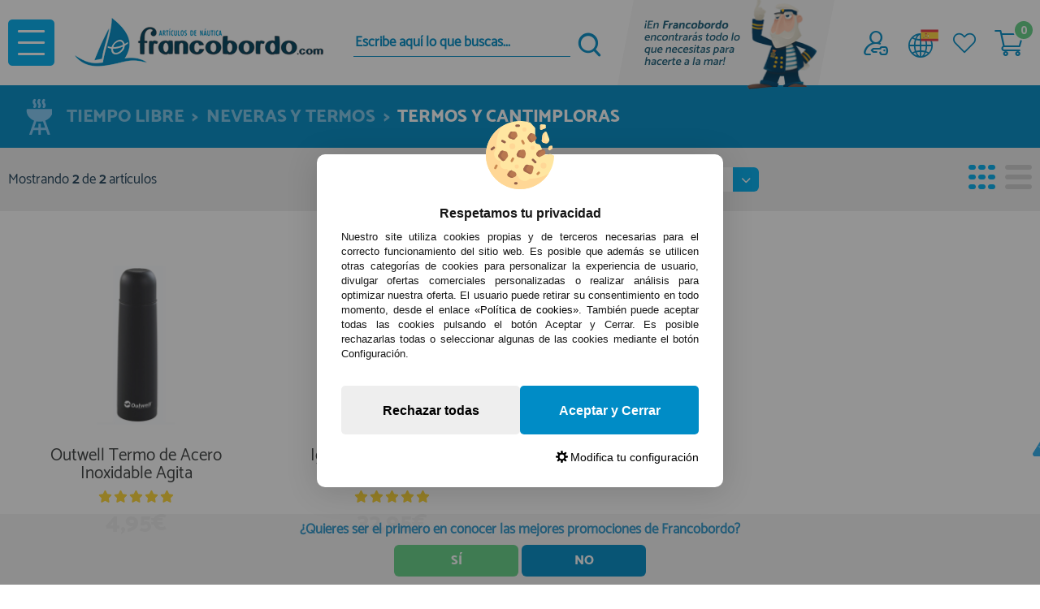

--- FILE ---
content_type: text/html; charset=UTF-8
request_url: https://www.francobordo.com/termos-y-cantimploras-c-373_580_589.html
body_size: 47164
content:
<!DOCTYPE html><html lang="es-ES"><head><script type="text/javascript">let cookieAdviseBlockerSources = '[{"Tag":"https:\/\/cdn.doofinder.com\/media\/js\/doofinder-classic.6.latest.min.js","category_id":[1],"tool_id":[60],"enabled":true},{"Tag":"https:\/\/www.google.com\/recaptcha\/api\/js\/recaptcha_ajax.js","category_id":[1],"tool_id":[9],"enabled":true},{"Tag":"https:\/\/www.gstatic.com\/recaptcha\/releases\/Km9gKuG06He-isPsP6saG8cn\/recaptcha__en.js","category_id":[1],"tool_id":[9],"enabled":true},{"Tag":"https:\/\/www.google.com\/recaptcha\/api.js","category_id":[1],"tool_id":[9],"enabled":true},{"Tag":"https:\/\/www.gstatic.com\/recaptcha\/releases\/Hq4JZivTyQ7GP8Kt571Tzodj\/recaptcha__es.js","category_id":[1],"tool_id":[9],"enabled":true},{"Tag":"https:\/\/www.francobordo.com\/javascript.js","category_id":[1],"tool_id":[45],"enabled":true},{"Tag":"https:\/\/www.google-analytics.com\/analytics.js","category_id":[2],"tool_id":[6],"enabled":false},{"Tag":"https:\/\/www.googletagmanager.com\/gtag\/js","category_id":[2],"tool_id":[7],"enabled":false},{"Tag":"https:\/\/apis.google.com\/_\/scs\/abc-static\/_\/js\/k=gapi.lb.es.feJz5Kpt-0k.O\/m=ratingbadge\/rt=j\/sv=1\/d=1\/ed=1\/am=AAAC\/rs=AHpOoo858vUPJ-1kn-9UG0STIFGJC6F44w\/cb=gapi.loaded_0","category_id":[10],"tool_id":[62],"enabled":false},{"Tag":"https:\/\/apis.google.com\/js\/platform.js","category_id":[10],"tool_id":[62],"enabled":false},{"Tag":"https:\/\/static-eu.oct8ne.com\/api\/v2\/oct8ne-api-2.3.js","category_id":[10],"tool_id":[71],"enabled":true},{"Tag":"https:\/\/static-eu.oct8ne.com\/api\/v2\/oct8ne.js","category_id":[10],"tool_id":[71],"enabled":true},{"Tag":"https:\/\/s3-eu-west-1.amazonaws.com\/shop-assets.sequrapi.com\/base\/js\/sequrapayment_v2.js","category_id":[10],"tool_id":[61],"enabled":false},{"Tag":"https:\/\/live.sequracdn.com\/assets\/sequra-checkout.min.js","category_id":[10],"tool_id":[61],"enabled":false},{"Tag":"https:\/\/googleads.g.doubleclick.net\/pagead\/viewthroughconversion\/1035855449\/","category_id":[3],"tool_id":[59],"enabled":false},{"Tag":"https:\/\/www.google.com\/pagead\/conversion_async.js","category_id":[3],"tool_id":[59],"enabled":false},{"Tag":"https:\/\/www.googleadservices.com\/pagead\/conversion_async.js","category_id":[3],"tool_id":[59],"enabled":false},{"Tag":"https:\/\/www.googleadservices.com\/pagead\/conversion.js","category_id":[3],"tool_id":[59],"enabled":false}]'</script><script src="https://www.francobordo.com/includes/vendor/oscdenox/addon-cookie-advise-blocker/apps/frontoffice/frontend/public/js/cookie-block.js?v=0.0.16" type="text/javascript"></script><style>:root {    --cookie-consent-button-default: #008cc6;    --cookie-consent-button-text-default: #ffffff;    --cookie-consent-button-reject: #eeeeee;    --cookie-consent-button-text-reject: #000000;    --cookie-consent-button-configuration-hover: #008cc6;    --cookie-consent-button-configuration: #000000;}@keyframes cookie-consent-shake {    0% {        transform: translate(1px, 1px) rotate(0deg);    }    10% {        transform: translate(-1px, -2px) rotate(-1deg);    }    20% {        transform: translate(-3px, 0px) rotate(1deg);    }    30% {        transform: translate(3px, 2px) rotate(0deg);    }    40% {        transform: translate(1px, -1px) rotate(1deg);    }    50% {        transform: translate(-1px, 2px) rotate(-1deg);    }    60% {        transform: translate(-3px, 1px) rotate(0deg);    }    70% {        transform: translate(3px, 1px) rotate(-1deg);    }    80% {        transform: translate(-1px, -1px) rotate(1deg);    }    90% {        transform: translate(1px, 2px) rotate(0deg);    }    100% {        transform: translate(1px, -2px) rotate(-1deg);    }}#cookie-consent {    font-family: "Myriad Pro", Myriad, Lucida Grande, Arial, Helvetica, sans-serif;    -ms-text-size-adjust: 100%;    -webkit-text-size-adjust: 100%;    -webkit-tap-highlight-color: transparent;    position: fixed;    z-index: 1000;    width: 100%;    height: 100%;    top: 0px;    left: 0px;    opacity: 0;    -webkit-transition: opacity 0.6s ease-in-out;    -moz-transition: opacity 0.6s ease-in-out;    -o-transition: opacity 0.6s ease-in-out;    transition: opacity 0.6s ease-in-out;    overflow: hidden;    height: 0px;}#cookie-consent.cookie-consent--active {    opacity: 1;    height: 100%;}#cookie-consent.cookie-consent--active-popup .cookie-consent__popup {    bottom: 40px;}#cookie-consent.cookie-consent--active-window .cookie-consent__window {    right: 20px;    overflow-y: auto;}#cookie-consent .cookie-consent__popup {    transition: bottom 0.45s ease-out;    right: 0px;    background: #FFF;    width: 320px;    padding: 0px;    position: fixed;    z-index: 2;    display: flex;    flex-direction: column;    bottom: -500px;    left: 0px;    margin: 0px auto;    align-items: center;    box-shadow: 0 4px 38px 0 rgb(0 0 0 / 15%);    padding: 30px;    border-radius: 10px;    width: 100%;    max-width: 500px;}#cookie-consent .cookie-consent__popup-image {    width: 84px;    margin-top: -71px;    margin-bottom: 20px;}#cookie-consent .cookie-consent__popup-title {    color: #171717;    font-size: 16px;    line-height: 20px;    text-align: center;    margin-bottom: 10px;    font-weight: bold;}#cookie-consent .cookie-consent__popup-description {    color: #171717;    font-size: 13px;    line-height: 18px;    text-align: justify;    margin-bottom: 30px;    font-weight: 100;}#cookie-consent .cookie-consent__popup-buttons {    display: flex;    justify-content: space-between;    align-items: center;    gap: 20px;    width: 100%;}#cookie-consent .cookie-consent__popup-buttons.cookie-consent__popup-buttons-only .cookie-consent__popup-button {    max-width: 100%;}#cookie-consent .cookie-consent__popup-buttons.cookie-consent__popup-buttons-only .cookie-consent__popup-button--reject {    display: none;}#cookie-consent .cookie-consent__popup-button:hover, #cookie-consent .cookie-consent__window-button:hover {    -webkit-transform: scale(1.05);    transform: scale(1.05);}#cookie-consent .cookie-consent__popup-button {    color: var(--cookie-consent-button-text-default);    background: var(--cookie-consent-button-default);    border-radius: 5px;    width: 100%;    text-align: center;    font-size: 16px;    line-height: 1.7;    font-weight: bold;    cursor: pointer;    transition: all .15s ease;    height: 60px;    align-items: center;    display: flex;    justify-content: center;    padding: 10px;}#cookie-consent .cookie-consent__popup-button--reject {    background: var(--cookie-consent-button-reject);    color: var(--cookie-consent-button-text-reject);}#cookie-consent .cookie-consent__close {    background: rgba(18, 18, 18, 0.5);    opacity: 0.9;    height: 100%;    width: 100%;    position: absolute;    z-index: 1;    bottom: 0px;    left: 0px;}#cookie-consent .cookie-consent__close--shake {    animation: cookie-consent-shake 0.5s;    animation-iteration-count: infinite;}#cookie-consent .cookie-consent__popup-cofiguration {    display: flex;    align-items: center;    margin-top: 20px;    font-size: 14px;    line-height: 14px;    color: var(--cookie-consent-button-configuration);    cursor: pointer;    margin-left: auto;}#cookie-consent .cookie-consent__popup-cofiguration-image {    width: 15px;    margin-right: 3px;    -webkit-mask-image: url(includes/vendor/oscdenox/addon-cookie-advise-blocker/apps/frontoffice/frontend/public/images/cog.svg);    mask-image: url(includes/vendor/oscdenox/addon-cookie-advise-blocker/apps/frontoffice/frontend/public/images/cog.svg);    display: inline-block;    height: 15px;    background-size: cover;    background-color: var(--cookie-consent-button-configuration);    -webkit-mask-size: cover;    mask-size: cover;}#cookie-consent .cookie-consent__popup-cofiguration:hover .cookie-consent__popup-cofiguration-image {    background-color: var(--cookie-consent-button-configuration-hover);}#cookie-consent .cookie-consent__popup-cofiguration:hover {    color: var(--cookie-consent-button-configuration-hover);}#cookie-consent .cookie-consent__window {    transition: right 0.45s ease-out;    right: 0px;    top: 100%;    display: block;    z-index: 100;    background: #fff;    width: 500px;    padding: 0px;    position: fixed;    right: -520px;    top: 20px;    z-index: 100;    height: calc(100% - 40px);    display: flex;    flex-direction: column;    border-radius: 10px;    overflow: hidden;}#cookie-consent .cookie-consent__window-title {    display: flex;    align-items: center;    background: #efefef;    padding: 10px 20px;    margin-bottom: 20px;}#cookie-consent .cookie-consent__window-title-image {    width: 25px;}#cookie-consent .cookie-consent__window-title-text {    width: 100%;    text-align: center;    text-transform: uppercase;    font-size: 13px;    line-height: 13px;    color: #000;}#cookie-consent .cookie-consent__window-description {    color: #262626;    font-size: 13px;    line-height: 17px;    padding: 10px 20px 30px;    text-align: justify;    font-weight: 100;}#cookie-consent .cookie-consent__window-title-close {    cursor: pointer;    color: #000;    font-size: 12px;    line-height: 12px;}#cookie-consent .cookie-consent__window-tab.cookie-consent__window-tab-partial-active > .cookie-consent__window-checkbox {    background: #A3BE8C;}#cookie-consent .cookie-consent__window-tab > .cookie-consent__window--hide:first-child {    width: 30px;    height: 20px;    margin-left: -30px;    position: relative;    left: 49px;    opacity: 0;    z-index: 3;    cursor: pointer;}#cookie-consent .cookie-consent__window-checkbox-fake {    display: none}#cookie-consent .cookie-consent__window-checkbox {    position: relative;    width: 30px;    height: 18px;    border-radius: 15px;    box-shadow: inset 0 0 5px rgba(0, 0, 0, 0.4);    background: #434257;    transition: all 0.3s;    margin-left: 20px;}#cookie-consent .cookie-consent__window-checkbox::before {    content: "";    position: absolute;    left: -1px;    top: -1px;    width: 20px;    height: 20px;    background-color: #e8e9ed;    border-radius: 50%;    z-index: 1;    transition: transform 0.3s;    background-image: url("includes/vendor/oscdenox/addon-cookie-advise-blocker/apps/frontoffice/frontend/public/images/uncheck.svg");    background-size: 8px 8px;    background-repeat: no-repeat;    background-position: 6px 6px;}#cookie-consent .cookie-consent__window-tab input:checked ~ .cookie-consent__window-checkbox {    background: #A3BE8C;}#cookie-consent .cookie-consent__window-tab input:checked ~ .cookie-consent__window-checkbox::before {    transform: translateX(11px);    background-image: url(includes/vendor/oscdenox/addon-cookie-advise-blocker/apps/frontoffice/frontend/public/images/checked.svg);    background-size: 10px 10px;    background-repeat: no-repeat;    background-position: 5px 5px;}#cookie-consent .cookie-consent__window-tab {    display: flex;    flex-wrap: wrap;    align-items: center;    border-top: 1px solid #ddd;}#cookie-consent .cookie-consent__window-tab.cookie-consent__window-tab--readonly input {    display: none;}#cookie-consent .cookie-consent__window-tab.cookie-consent__window-tab--readonly .cookie-consent__window-tab-list-label {    cursor: default;}#cookie-consent .cookie-consent__window-tab:last-child {    border-bottom: 1px solid #ddd;}#cookie-consent .cookie-consent__window-tab-label:after {    width: 0;    height: 0;    border-style: solid;    border-width: 5px 5px 0 5px;    border-color: #000000 transparent transparent transparent;    content: "";    display: block;    position: absolute;    right: 20px;    top: 50%;    margin-top: -2.5px;    transform: rotate(-90deg);}#cookie-consent .cookie-consent__window-tab-label {    display: flex;    margin: 0px;    width: calc(100% - 50px);    top: 0px;    bottom: 0px;    left: 0px;    right: 0px;    min-width: calc(100% - 50px);    max-width: calc(100% - 50px);    font-size: 15px;    line-height: 16px;    padding: 20px 40px 20px 15px;    color: #000;    position: relative;}#cookie-consent .cookie-consent__window-tab-content {    max-height: 0;    transition: all 0.35s;    overflow: hidden;}#cookie-consent input.cookie-consent__window-checkbox-fake:checked ~ .cookie-consent__window-tab-content {    max-height: 100vh;}#cookie-consent input.cookie-consent__window-checkbox-fake:checked ~ .cookie-consent__window-tab-label:after {    transform: rotate(0deg);}#cookie-consent .cookie-consent__window-tab-list {    position: relative;    padding: 8px 20px 8px 0px;}#cookie-consent .cookie-consent__window-tab-list:last-child {    margin-bottom: 10px;}#cookie-consent .cookie-consent__window-tab-list .cookie-consent__window-checkbox {    position: absolute;    top: 9px;    left: 0px;}#cookie-consent .cookie-consent__window-tab-list-label {    padding: 0px 0px 0px 65px;    margin: 0px;    font-size: 15px;    line-height: 16px;    color: #000;    cursor: pointer;    display: flex;    margin-bottom: 6px;    align-items: center;}#cookie-consent .cookie-consent__window-tab-list-image {    width: 16px;    height: 16px;    margin-right: 5px;}#cookie-consent .cookie-consent__window-help-icon {    padding: 2px;    background: rgb(235 235 235);    color: rgb(140, 140, 140);    border-radius: 100px;    min-height: 18px;    min-width: 18px;    line-height: 14px;    text-align: center;    font-size: 10px;    font-weight: bold;    margin-right: 4px;}#cookie-consent .cookie-consent__window-help-content {    font-size: 11px;    line-height: 12px;    padding-left: 65px;    display: flex;    align-items: center;    margin-top: 2px;    font-weight: 100;}#cookie-consent .cookie-consent__window-tab-description {    background: #efefef;    color: #262626;    font-size: 13px;    line-height: 17px;    padding: 10px 20px;    margin-bottom: 10px;    font-weight: 100;}#cookie-consent .cookie-consent__window-tab-list .cookie-consent__window--hide {    cursor: pointer;    display: block;    position: absolute;    top: 8px;    left: 20px;    width: 30px;    height: 20px;    z-index: 3;    opacity: 0;}#cookie-consent .cookie-consent__window-button {    color: var(--cookie-consent-button-text-default);    background: var(--cookie-consent-button-default);    border-radius: 5px;    width: 100%;    text-align: center;    max-width: 200px;    font-size: 16px;    line-height: 47px;    font-weight: bold;    cursor: pointer;    transition: all .15s ease;    margin: 20px auto;    line-height: 1.7;}@media (max-width: 759.98px) {    #cookie-consent .cookie-consent__popup-buttons {        flex-direction: column;    }    #cookie-consent .cookie-consent__popup-button {        max-width: 100%;        margin-bottom: 15px;    }    #cookie-consent .cookie-consent__popup-button:last-child {        margin-bottom: 0px    }    #cookie-consent .cookie-consent__popup {        max-width: 300px;    }    #cookie-consent.cookie-consent--active-window .cookie-consent__window {        right: 0px;    }    #cookie-consent .cookie-consent__window {        top: 0px;        height: 100%;        border-radius: 0px;        width: 100%;        right: -100%;    }}</style><meta http-equiv="Content-Type" content="text/html; charset=UTF-8" />
<meta name="language" content="es" />
<title>Tiempo Libre &gt; Neveras Y Termos &gt; Termos Y Cantimploras</title>
<meta name="description" content="comprar tiempo libre, neveras y termos, termos y cantimploras"/>
<link rel="canonical" href="https://www.francobordo.com/termos-y-cantimploras-c-373_580_589.html" />
<link rel="apple-touch-icon" sizes="180x180" href="/apple-touch-icon.png?v=eEYAkbbbek">
<link rel="icon" type="image/png" sizes="32x32" href="/favicon-32x32.png?v=eEYAkbbbek">
<link rel="icon" type="image/png" sizes="16x16" href="/favicon-16x16.png?v=eEYAkbbbek">
<link rel="manifest" href="/site.webmanifest?v=eEYAkbbbek">
<link rel="mask-icon" href="/safari-pinned-tab.svg?v=eEYAkbbbek" color="#5bbad5">
<link rel="shortcut icon" href="/favicon.ico?v=eEYAkbbbek">
<meta name="apple-mobile-web-app-title" content="Francobordo">
<meta name="application-name" content="Francobordo">
<meta name="msapplication-TileColor" content="#ffffff">
<meta name="theme-color" content="#ffffff">
<base href="https://www.francobordo.com/" />
<link rel="stylesheet" href="//ajax.googleapis.com/ajax/libs/jqueryui/1.11.2/themes/smoothness/jquery-ui.min.css" />
<link rel="stylesheet" type="text/css" href="https://www.francobordo.com/stylesheet.css?v=0.1.30"/><script src="https://www.googletagmanager.com/gtag/js?id=G-JZNYRZ0BXJ"></script><script>
            window.dataLayer = window.dataLayer || [];

            function gtag() {
                dataLayer.push(arguments);
            }

            gtag('consent', 'default', {
                'ad_storage': 'denied',
                'ad_user_data': 'denied',
                'ad_personalization': 'denied',
                'analytics_storage': 'denied',
                'wait_for_update':  500
            });

            if (localStorage.getItem('analyticsConsentMode') === 'true') {
                gtag('consent', 'update', {
                    'analytics_storage': 'granted',
                    'wait_for_update':  500
                });
            }

            if (localStorage.getItem('googleAdsConsentMode') === 'true') {
                gtag('consent', 'update', {
                    'ad_storage': 'granted',
                    'ad_user_data': 'granted',
                    'ad_personalization': 'granted',
                    'wait_for_update':  500
                });
            }

            gtag('set', 'url_passthrough', false);
            gtag('set', 'ads_data_redaction', true);
            gtag('js', new Date());

			// Verificar si estamos desde App Mobile
			var isApp = 'false';
			
			// Pasar el valor de is_app a GA4 correctamente
			gtag('config', 'G-JZNYRZ0BXJ', {
			    
				'custom_map': { 'dimension1': 'is_app' },
				'is_app': isApp
			});
			
            gtag('config', 'AW-1035855449', {"allow_enhanced_conversions": true});
        </script><meta name="google-site-verification" content="google1ff8c4f35c20484a" />
<script>(function(w,d,s,l,i){w[l]=w[l]||[];w[l].push({'gtm.start':
            new Date().getTime(),event:'gtm.js'});var f=d.getElementsByTagName(s)[0],
            j=d.createElement(s),dl=l!='dataLayer'?'&l='+l:'';j.async=true;j.src=
            'https://www.googletagmanager.com/gtm.js?id='+i+dl;f.parentNode.insertBefore(j,f);
            })(window,document,'script','dataLayer','GTM-MB3LNX2');</script><meta http-equiv="X-UA-Compatible" content="IE=edge,chrome=1" />
<meta name="viewport" content="width=device-width, initial-scale=1.0, maximum-scale=3.0" />
</head><body id="espanol" class="preload home categories"><nav id="menu-panel"><ul class="d-flex flex-column h-100"><li class="lnkfrs"><a class="link1 cl1" href="https://www.francobordo.com/products_new.php" title="Novedades"><i class="tt tt-43"></i>Novedades</a></li><li class="lnkfrs"><a class="link1 cl2" href="https://www.francobordo.com/specials.php" title="Ofertas"><i class="tt tt-42"></i>Ofertas</a></li><li class="lnkfrs"><a class="link1 cl3 otlt" href="https://www.francobordo.com/all_manufacturers.php" title="Marcas"><i class="tt tt-41"></i>Marcas</a></li><li><a class="link2 idc-556" href="javascript:void(0);"><img src="images/categorias/thumbnails/acastillaje-menu-3-556_thumb_21x21.png" width="21" height="21" border="0" alt="" />Acastillaje</a><ul class="sbmn"><li class="mp-back"><i class="fas fa-chevron-left"></i> volver a todas las secciones</li><li class="lnkfrs"><span class="link4"><span><</span>Acastillaje</span></li><li><a class="link2 idc-246" href="javascript:void(0);">Anodos</a><ul class="sbmn"><li class="mp-back"><i class="fas fa-chevron-left"></i> volver a sección anterior</li><li class="lnkfrs"><span class="link4"><span><</span>Anodos</span></li><li><a class="link5" href="https://www.francobordo.com/anodos-para-eje-timon-y-fondeo-c-556_246_248.html" title="Anodos para Eje, Timon y Fondeo" alt="Anodos para Eje, Timon y Fondeo">Anodos para Eje, Timon y Fondeo</a></li><li><a class="link5" href="https://www.francobordo.com/anodos-para-soldar-y-atornillar-c-556_246_247.html" title="Anodos para Soldar y Atornillar" alt="Anodos para Soldar y Atornillar">Anodos para Soldar y Atornillar</a></li><li><a class="link2 idc-249" href="javascript:void(0);">Anodos para Motores</a><ul class="sbmn"><li class="mp-back"><i class="fas fa-chevron-left"></i> volver a sección anterior</li><li class="lnkfrs"><span class="link4"><span><</span>Anodos para Motores</span></li><li><a class="link5" href="https://www.francobordo.com/honda-c-556_246_249_1351.html" title="Honda" alt="Honda">Honda</a></li><li><a class="link5" href="https://www.francobordo.com/mercury-mercruiser-c-556_246_249_250.html" title="Mercury/Mercruiser" alt="Mercury/Mercruiser">Mercury/Mercruiser</a></li><li><a class="link5" href="https://www.francobordo.com/omc-johnson-evinrude-c-556_246_249_251.html" title="OMC (Johnson-Evinrude)" alt="OMC (Johnson-Evinrude)">OMC (Johnson-Evinrude)</a></li><li><a class="link5" href="https://www.francobordo.com/suzuki-c-556_246_249_254.html" title="Suzuki" alt="Suzuki">Suzuki</a></li><li><a class="link5" href="https://www.francobordo.com/tohatsu-c-556_246_249_1302.html" title="Tohatsu" alt="Tohatsu">Tohatsu</a></li><li><a class="link5" href="https://www.francobordo.com/torqeedo-c-556_246_249_1657.html" title="Torqeedo" alt="Torqeedo">Torqeedo</a></li><li><a class="link5" href="https://www.francobordo.com/volvo-c-556_246_249_252.html" title="Volvo" alt="Volvo">Volvo</a></li><li><a class="link5" href="https://www.francobordo.com/yamaha-c-556_246_249_253.html" title="Yamaha" alt="Yamaha">Yamaha</a></li><li><a class="link5" href="https://www.francobordo.com/yanmar-c-556_246_249_1352.html" title="Yanmar" alt="Yanmar">Yanmar</a></li><li><a class="link5" href="https://www.francobordo.com/otras-marcas-c-556_246_249_273.html" title="Otras marcas" alt="Otras marcas">Otras marcas</a></li><li><a href="https://www.francobordo.com/anodos-para-motores-c-556_246_249.html" class="link6" title="Ver todos Anodos para Motores"><span>></span> Ver todos</a></li></ul></li><li><a class="link5" href="https://www.francobordo.com/anodos-de-aluminio-c-556_246_904.html" title="Anodos de Aluminio" alt="Anodos de Aluminio">Anodos de Aluminio</a></li><li><a class="link5" href="https://www.francobordo.com/anodos-de-magnesio-c-556_246_905.html" title="Anodos de Magnesio" alt="Anodos de Magnesio">Anodos de Magnesio</a></li><li><a class="link5" href="https://www.francobordo.com/anodos-de-zinc-c-556_246_899.html" title="Anodos de Zinc" alt="Anodos de Zinc">Anodos de Zinc</a></li><li><a class="link2 idc-1359" href="javascript:void(0);">Helice Proa</a><ul class="sbmn"><li class="mp-back"><i class="fas fa-chevron-left"></i> volver a sección anterior</li><li class="lnkfrs"><span class="link4"><span><</span>Helice Proa</span></li><li><a class="link5" href="https://www.francobordo.com/lewmar-c-556_246_1359_1611.html" title="Lewmar" alt="Lewmar">Lewmar</a></li><li><a class="link5" href="https://www.francobordo.com/vetus-c-556_246_1359_1443.html" title="Vetus" alt="Vetus">Vetus</a></li><li><a class="link5" href="https://www.francobordo.com/quick-c-556_246_1359_1360.html" title="Quick" alt="Quick">Quick</a></li><li><a class="link5" href="https://www.francobordo.com/sleipner-side-power-c-556_246_1359_1546.html" title="Sleipner Side Power" alt="Sleipner Side Power">Sleipner Side Power</a></li><li><a href="https://www.francobordo.com/helice-proa-c-556_246_1359.html" class="link6" title="Ver todos Helice Proa"><span>></span> Ver todos</a></li></ul></li><li><a href="https://www.francobordo.com/anodos-c-556_246.html" class="link6" title="Ver todos Anodos"><span>></span> Ver todos</a></li></ul></li><li><a class="link2 idc-62" href="javascript:void(0);">Bisagras</a><ul class="sbmn"><li class="mp-back"><i class="fas fa-chevron-left"></i> volver a sección anterior</li><li class="lnkfrs"><span class="link4"><span><</span>Bisagras</span></li><li><a class="link5" href="https://www.francobordo.com/bisagras-laton-c-556_62_1253.html" title="Bisagras Latón" alt="Bisagras Latón">Bisagras Latón</a></li><li><a class="link5" href="https://www.francobordo.com/bisagras-plastico-c-556_62_1252.html" title="Bisagras Plástico" alt="Bisagras Plástico">Bisagras Plástico</a></li><li><a class="link5" href="https://www.francobordo.com/bisagras-inox-c-556_62_639.html" title="Bisagras Inox" alt="Bisagras Inox">Bisagras Inox</a></li><li><a href="https://www.francobordo.com/bisagras-c-556_62.html" class="link6" title="Ver todos Bisagras"><span>></span> Ver todos</a></li></ul></li><li><a class="link2 idc-80" href="javascript:void(0);">Cerraduras, Tiradores...</a><ul class="sbmn"><li class="mp-back"><i class="fas fa-chevron-left"></i> volver a sección anterior</li><li class="lnkfrs"><span class="link4"><span><</span>Cerraduras, Tiradores, Cerrojos</span></li><li><a class="link5" href="https://www.francobordo.com/pestillos-c-556_80_1257.html" title="Pestillos" alt="Pestillos">Pestillos</a></li><li><a class="link5" href="https://www.francobordo.com/candados-c-556_80_237.html" title="Candados" alt="Candados">Candados</a></li><li><a class="link5" href="https://www.francobordo.com/cerraduras-c-556_80_1258.html" title="Cerraduras" alt="Cerraduras">Cerraduras</a></li><li><a class="link5" href="https://www.francobordo.com/cerrojos-aluminio-c-556_80_1639.html" title="Cerrojos Aluminio" alt="Cerrojos Aluminio">Cerrojos Aluminio</a></li><li><a class="link5" href="https://www.francobordo.com/cerrojos-inox-c-556_80_233.html" title="Cerrojos Inox" alt="Cerrojos Inox">Cerrojos Inox</a></li><li><a class="link5" href="https://www.francobordo.com/cerrojos-laton-c-556_80_1255.html" title="Cerrojos Latón" alt="Cerrojos Latón">Cerrojos Latón</a></li><li><a class="link5" href="https://www.francobordo.com/cerrojos-nylon-c-556_80_1256.html" title="Cerrojos Nylon" alt="Cerrojos Nylon">Cerrojos Nylon</a></li><li><a class="link5" href="https://www.francobordo.com/pulsadores-c-556_80_1357.html" title="Pulsadores" alt="Pulsadores">Pulsadores</a></li><li><a class="link5" href="https://www.francobordo.com/sujetapuertas-c-556_80_1254.html" title="Sujetapuertas" alt="Sujetapuertas">Sujetapuertas</a></li><li><a class="link5" href="https://www.francobordo.com/tiradores-c-556_80_1181.html" title="Tiradores" alt="Tiradores">Tiradores</a></li><li><a href="https://www.francobordo.com/cerraduras-tiradores-cerrojos-c-556_80.html" class="link6" title="Ver todos Cerraduras, Tiradores, Cerrojos"><span>></span> Ver todos</a></li></ul></li><li><a class="link5" href="https://www.francobordo.com/cinchas-hebillas-y-sujeciones-c-556_870.html" title="Cinchas, Hebillas y Sujeciones" alt="Cinchas, Hebillas y Sujeciones">Cinchas, Hebillas y Sujeciones</a></li><li><a class="link2 idc-59" href="javascript:void(0);">Cornamusas, Bitas y G...</a><ul class="sbmn"><li class="mp-back"><i class="fas fa-chevron-left"></i> volver a sección anterior</li><li class="lnkfrs"><span class="link4"><span><</span>Cornamusas, Bitas y Guiacabos</span></li><li><a class="link2 idc-257" href="javascript:void(0);">Cornamusas</a><ul class="sbmn"><li class="mp-back"><i class="fas fa-chevron-left"></i> volver a sección anterior</li><li class="lnkfrs"><span class="link4"><span><</span>Cornamusas</span></li><li><a class="link5" href="https://www.francobordo.com/aluminio-c-556_59_257_1418.html" title="ALUMINIO" alt="ALUMINIO">ALUMINIO</a></li><li><a class="link5" href="https://www.francobordo.com/acero-inoxidable-c-556_59_257_1415.html" title="Acero Inoxidable" alt="Acero Inoxidable">Acero Inoxidable</a></li><li><a class="link5" href="https://www.francobordo.com/laton-cromado-c-556_59_257_1419.html" title="LATON CROMADO" alt="LATON CROMADO">LATON CROMADO</a></li><li><a class="link5" href="https://www.francobordo.com/nylon-c-556_59_257_1416.html" title="NYLON" alt="NYLON">NYLON</a></li><li><a class="link5" href="https://www.francobordo.com/varios-c-556_59_257_1417.html" title="VARIOS" alt="VARIOS">VARIOS</a></li><li><a href="https://www.francobordo.com/cornamusas-c-556_59_257.html" class="link6" title="Ver todos Cornamusas"><span>></span> Ver todos</a></li></ul></li><li><a class="link5" href="https://www.francobordo.com/accesorios-cornamusas-c-556_59_1327.html" title="Accesorios Cornamusas" alt="Accesorios Cornamusas">Accesorios Cornamusas</a></li><li><a class="link5" href="https://www.francobordo.com/bitas-c-556_59_1326.html" title="Bitas" alt="Bitas">Bitas</a></li><li><a class="link5" href="https://www.francobordo.com/pasacabos-c-556_59_1328.html" title="Pasacabos" alt="Pasacabos">Pasacabos</a></li><li><a class="link5" href="https://www.francobordo.com/gateras-guiacabos-y-pisaderas-c-556_59_258.html" title="Gateras, Guiacabos y Pisaderas" alt="Gateras, Guiacabos y Pisaderas">Gateras, Guiacabos y Pisaderas</a></li><li><a href="https://www.francobordo.com/cornamusas-bitas-y-guiacabos-c-556_59.html" class="link6" title="Ver todos Cornamusas, Bitas y Guiacabos"><span>></span> Ver todos</a></li></ul></li><li><a class="link2 idc-9" href="javascript:void(0);">Escotillas y Portillos</a><ul class="sbmn"><li class="mp-back"><i class="fas fa-chevron-left"></i> volver a sección anterior</li><li class="lnkfrs"><span class="link4"><span><</span>Escotillas y Portillos</span></li><li><a class="link5" href="https://www.francobordo.com/escotillas-c-556_9_319.html" title="Escotillas" alt="Escotillas">Escotillas</a></li><li><a class="link5" href="https://www.francobordo.com/portillos-c-556_9_320.html" title="Portillos" alt="Portillos">Portillos</a></li><li><a class="link5" href="https://www.francobordo.com/accesorios-escotillas-y-portillo-c-556_9_1058.html" title="Accesorios Escotillas y Portillo" alt="Accesorios Escotillas y Portillo">Accesorios Escotillas y Portillo</a></li><li><a href="https://www.francobordo.com/escotillas-y-portillos-c-556_9.html" class="link6" title="Ver todos Escotillas y Portillos"><span>></span> Ver todos</a></li></ul></li><li><a class="link2 idc-189" href="javascript:void(0);">Fijaciones y Broches</a><ul class="sbmn"><li class="mp-back"><i class="fas fa-chevron-left"></i> volver a sección anterior</li><li class="lnkfrs"><span class="link4"><span><</span>Fijaciones y Broches</span></li><li><a class="link5" href="https://www.francobordo.com/genericos-c-556_189_475.html" title="Genéricos" alt="Genéricos">Genéricos</a></li><li><a class="link5" href="https://www.francobordo.com/caf-c-556_189_1487.html" title="Caf" alt="Caf">Caf</a></li><li><a class="link5" href="https://www.francobordo.com/fijacion-toldo-c-556_189_478.html" title="Fijacion Toldo" alt="Fijacion Toldo">Fijacion Toldo</a></li><li><a class="link5" href="https://www.francobordo.com/loxx-c-556_189_1488.html" title="Loxx" alt="Loxx">Loxx</a></li><li><a class="link5" href="https://www.francobordo.com/perfix-c-556_189_1489.html" title="Perfix" alt="Perfix">Perfix</a></li><li><a class="link5" href="https://www.francobordo.com/prym-c-556_189_1652.html" title="Prym" alt="Prym">Prym</a></li><li><a class="link5" href="https://www.francobordo.com/qsnap-c-556_189_1490.html" title="Qsnap" alt="Qsnap">Qsnap</a></li><li><a href="https://www.francobordo.com/fijaciones-y-broches-c-556_189.html" class="link6" title="Ver todos Fijaciones y Broches"><span>></span> Ver todos</a></li></ul></li><li><a class="link2 idc-143" href="javascript:void(0);">Ganchos y Colgadores</a><ul class="sbmn"><li class="mp-back"><i class="fas fa-chevron-left"></i> volver a sección anterior</li><li class="lnkfrs"><span class="link4"><span><</span>Ganchos y Colgadores</span></li><li><a class="link5" href="https://www.francobordo.com/colgadores-c-556_143_436.html" title="Colgadores" alt="Colgadores">Colgadores</a></li><li><a class="link5" href="https://www.francobordo.com/ganchos-c-556_143_435.html" title="Ganchos" alt="Ganchos">Ganchos</a></li><li><a href="https://www.francobordo.com/ganchos-y-colgadores-c-556_143.html" class="link6" title="Ver todos Ganchos y Colgadores"><span>></span> Ver todos</a></li></ul></li><li><a class="link2 idc-186" href="javascript:void(0);">Guardacabos, Cancamos...</a><ul class="sbmn"><li class="mp-back"><i class="fas fa-chevron-left"></i> volver a sección anterior</li><li class="lnkfrs"><span class="link4"><span><</span>Guardacabos, Cancamos y Tensores</span></li><li><a class="link5" href="https://www.francobordo.com/guardacabos-c-556_186_187.html" title="Guardacabos" alt="Guardacabos">Guardacabos</a></li><li><a class="link5" href="https://www.francobordo.com/puentes-cancamos-platinas-y-pr-c-556_186_188.html" title="Puentes, Cancamos, Platinas y Pr" alt="Puentes, Cancamos, Platinas y Pr">Puentes, Cancamos, Platinas y Pr</a></li><li><a class="link2 idc-190" href="javascript:void(0);">Tensores y Terminales</a><ul class="sbmn"><li class="mp-back"><i class="fas fa-chevron-left"></i> volver a sección anterior</li><li class="lnkfrs"><span class="link4"><span><</span>Tensores y Terminales</span></li><li><a class="link5" href="https://www.francobordo.com/para-prensar-c-556_186_190_1164.html" title="Para Prensar" alt="Para Prensar">Para Prensar</a></li><li><a class="link5" href="https://www.francobordo.com/parafil-c-556_186_190_1165.html" title="Parafil" alt="Parafil">Parafil</a></li><li><a class="link2 idc-1166" href="javascript:void(0);">Rápidos</a><ul class="sbmn"><li class="mp-back"><i class="fas fa-chevron-left"></i> volver a sección anterior</li><li class="lnkfrs"><span class="link4"><span><</span>Rápidos</span></li><li><a class="link5" href="https://www.francobordo.com/cable-de-acero-c-556_186_190_1166_1552.html" title="Cable de Acero" alt="Cable de Acero">Cable de Acero</a></li><li><a class="link5" href="https://www.francobordo.com/cabo-c-556_186_190_1166_1553.html" title="Cabo" alt="Cabo">Cabo</a></li><li><a href="https://www.francobordo.com/rapidos-c-556_186_190_1166.html" class="link6" title="Ver todos Rápidos"><span>></span> Ver todos</a></li></ul></li><li><a class="link5" href="https://www.francobordo.com/toggles-c-556_186_190_1659.html" title="Toggles" alt="Toggles">Toggles</a></li><li><a class="link5" href="https://www.francobordo.com/varios-c-556_186_190_1167.html" title="Varios" alt="Varios">Varios</a></li><li><a href="https://www.francobordo.com/tensores-y-terminales-c-556_186_190.html" class="link6" title="Ver todos Tensores y Terminales"><span>></span> Ver todos</a></li></ul></li><li><a href="https://www.francobordo.com/guardacabos-cancamos-y-tensores-c-556_186.html" class="link6" title="Ver todos Guardacabos, Cancamos y Tensores"><span>></span> Ver todos</a></li></ul></li><li><a class="link2 idc-81" href="javascript:void(0);">Herramientas y Navajas</a><ul class="sbmn"><li class="mp-back"><i class="fas fa-chevron-left"></i> volver a sección anterior</li><li class="lnkfrs"><span class="link4"><span><</span>Herramientas y Navajas</span></li><li><a class="link5" href="https://www.francobordo.com/navajas-c-556_81_218.html" title="Navajas" alt="Navajas">Navajas</a></li><li><a class="link5" href="https://www.francobordo.com/herramientas-y-cajas-c-556_81_432.html" title="Herramientas y Cajas" alt="Herramientas y Cajas">Herramientas y Cajas</a></li><li><a href="https://www.francobordo.com/herramientas-y-navajas-c-556_81.html" class="link6" title="Ver todos Herramientas y Navajas"><span>></span> Ver todos</a></li></ul></li><li><a class="link2 idc-135" href="javascript:void(0);">Mosquetones, Grillete...</a><ul class="sbmn"><li class="mp-back"><i class="fas fa-chevron-left"></i> volver a sección anterior</li><li class="lnkfrs"><span class="link4"><span><</span>Mosquetones, Grilletes y Girator</span></li><li><a class="link5" href="https://www.francobordo.com/abregrilletes-c-556_135_147.html" title="Abregrilletes" alt="Abregrilletes">Abregrilletes</a></li><li><a class="link2 idc-1613" href="javascript:void(0);">Grilletes</a><ul class="sbmn"><li class="mp-back"><i class="fas fa-chevron-left"></i> volver a sección anterior</li><li class="lnkfrs"><span class="link4"><span><</span>Grilletes</span></li><li><a class="link5" href="https://www.francobordo.com/grilletes-textiles-c-556_135_1613_1614.html" title="Grilletes textiles" alt="Grilletes textiles">Grilletes textiles</a></li><li><a class="link5" href="https://www.francobordo.com/grilletes-acero-galvanizado-y-ny-c-556_135_1613_176.html" title="Grilletes Acero Galvanizado y Ny" alt="Grilletes Acero Galvanizado y Ny">Grilletes Acero Galvanizado y Ny</a></li><li><a class="link5" href="https://www.francobordo.com/grilletes-embuticion-inox-aisi-3-c-556_135_1613_146.html" title="Grilletes Embuticion Inox AISI 3" alt="Grilletes Embuticion Inox AISI 3">Grilletes Embuticion Inox AISI 3</a></li><li><a class="link5" href="https://www.francobordo.com/grilletes-inox-c-556_135_1613_144.html" title="Grilletes Inox" alt="Grilletes Inox">Grilletes Inox</a></li><li><a class="link5" href="https://www.francobordo.com/grilletes-laton-c-556_135_1613_1426.html" title="Grilletes Latón" alt="Grilletes Latón">Grilletes Latón</a></li><li><a class="link5" href="https://www.francobordo.com/grilletes-titanio-c-556_135_1613_1332.html" title="Grilletes Titanio" alt="Grilletes Titanio">Grilletes Titanio</a></li><li><a href="https://www.francobordo.com/grilletes-c-556_135_1613.html" class="link6" title="Ver todos Grilletes"><span>></span> Ver todos</a></li></ul></li><li><a class="link2 idc-1615" href="javascript:void(0);">Mosquetones</a><ul class="sbmn"><li class="mp-back"><i class="fas fa-chevron-left"></i> volver a sección anterior</li><li class="lnkfrs"><span class="link4"><span><</span>Mosquetones</span></li><li><a class="link5" href="https://www.francobordo.com/mosquetones-aluminio-c-556_135_1615_788.html" title="Mosquetones Aluminio" alt="Mosquetones Aluminio">Mosquetones Aluminio</a></li><li><a class="link5" href="https://www.francobordo.com/mosquetones-bronce-c-556_135_1615_139.html" title="Mosquetones Bronce" alt="Mosquetones Bronce">Mosquetones Bronce</a></li><li><a class="link5" href="https://www.francobordo.com/mosquetones-inox-c-556_135_1615_137.html" title="Mosquetones Inox" alt="Mosquetones Inox">Mosquetones Inox</a></li><li><a class="link5" href="https://www.francobordo.com/mosquetones-laton-c-556_135_1615_142.html" title="Mosquetones Laton" alt="Mosquetones Laton">Mosquetones Laton</a></li><li><a class="link5" href="https://www.francobordo.com/mosquetones-nylon-c-556_135_1615_136.html" title="Mosquetones Nylon" alt="Mosquetones Nylon">Mosquetones Nylon</a></li><li><a href="https://www.francobordo.com/mosquetones-c-556_135_1615.html" class="link6" title="Ver todos Mosquetones"><span>></span> Ver todos</a></li></ul></li><li><a class="link5" href="https://www.francobordo.com/anillas-c-556_135_1117.html" title="Anillas" alt="Anillas">Anillas</a></li><li><a class="link5" href="https://www.francobordo.com/giratorios-c-556_135_214.html" title="Giratorios" alt="Giratorios">Giratorios</a></li><li><a href="https://www.francobordo.com/mosquetones-grilletes-y-girator-c-556_135.html" class="link6" title="Ver todos Mosquetones, Grilletes y Girator"><span>></span> Ver todos</a></li></ul></li><li><a class="link2 idc-93" href="javascript:void(0);">Pasamanos, Candeleros...</a><ul class="sbmn"><li class="mp-back"><i class="fas fa-chevron-left"></i> volver a sección anterior</li><li class="lnkfrs"><span class="link4"><span><</span>Pasamanos, Candeleros y Cables</span></li><li><a class="link5" href="https://www.francobordo.com/candeleros-pulpitos-y-accesorio-c-556_93_1217.html" title="Candeleros, Pulpitos y Accesorio" alt="Candeleros, Pulpitos y Accesorio">Candeleros, Pulpitos y Accesorio</a></li><li><a class="link5" href="https://www.francobordo.com/pasamanos-y-asas-c-556_93_219.html" title="Pasamanos y Asas" alt="Pasamanos y Asas">Pasamanos y Asas</a></li><li><a class="link5" href="https://www.francobordo.com/cables-de-acero-y-parafil-c-556_93_433.html" title="Cables de Acero y Parafil" alt="Cables de Acero y Parafil">Cables de Acero y Parafil</a></li><li><a class="link5" href="https://www.francobordo.com/tinteros-c-556_93_434.html" title="Tinteros" alt="Tinteros">Tinteros</a></li><li><a href="https://www.francobordo.com/pasamanos-candeleros-y-cables-c-556_93.html" class="link6" title="Ver todos Pasamanos, Candeleros y Cables"><span>></span> Ver todos</a></li></ul></li><li><a class="link5" href="https://www.francobordo.com/pescantes-c-556_98.html" title="Pescantes" alt="Pescantes">Pescantes</a></li><li><a class="link5" href="https://www.francobordo.com/railes-y-accesorios-c-556_1250.html" title="Railes y Accesorios" alt="Railes y Accesorios">Railes y Accesorios</a></li><li><a class="link5" href="https://www.francobordo.com/tapones-c-556_906.html" title="Tapones" alt="Tapones">Tapones</a></li><li><a class="link2 idc-360" href="javascript:void(0);">Tornilleria</a><ul class="sbmn"><li class="mp-back"><i class="fas fa-chevron-left"></i> volver a sección anterior</li><li class="lnkfrs"><span class="link4"><span><</span>Tornilleria</span></li><li><a class="link5" href="https://www.francobordo.com/alcayatas-escarpias-y-hembrilla-c-556_360_1287.html" title="Alcayatas, escarpias y hembrilla" alt="Alcayatas, escarpias y hembrilla">Alcayatas, escarpias y hembrilla</a></li><li><a class="link5" href="https://www.francobordo.com/pasadores-y-herrajes-c-556_360_220.html" title="Pasadores y Herrajes" alt="Pasadores y Herrajes">Pasadores y Herrajes</a></li><li><a class="link5" href="https://www.francobordo.com/arandelas-plastico-c-556_360_1225.html" title="Arandelas Plastico" alt="Arandelas Plastico">Arandelas Plastico</a></li><li><a class="link5" href="https://www.francobordo.com/remaches-c-556_360_1491.html" title="Remaches" alt="Remaches">Remaches</a></li><li><a class="link5" href="https://www.francobordo.com/tornillos-acero-inoxidable-c-556_360_361.html" title="Tornillos Acero Inoxidable" alt="Tornillos Acero Inoxidable">Tornillos Acero Inoxidable</a></li><li><a class="link5" href="https://www.francobordo.com/tornillos-autotaladrantes-c-556_360_1432.html" title="Tornillos Autotaladrantes" alt="Tornillos Autotaladrantes">Tornillos Autotaladrantes</a></li><li><a class="link5" href="https://www.francobordo.com/tornillos-rosca-chapa-acero-inox-c-556_360_362.html" title="Tornillos Rosca Chapa Acero Inox" alt="Tornillos Rosca Chapa Acero Inox">Tornillos Rosca Chapa Acero Inox</a></li><li><a class="link5" href="https://www.francobordo.com/tornillos-con-tuerca-c-556_360_1594.html" title="Tornillos con tuerca" alt="Tornillos con tuerca">Tornillos con tuerca</a></li><li><a class="link5" href="https://www.francobordo.com/tuercas-acero-inoxidable-c-556_360_363.html" title="Tuercas Acero Inoxidable" alt="Tuercas Acero Inoxidable">Tuercas Acero Inoxidable</a></li><li><a class="link5" href="https://www.francobordo.com/arandelas-acero-inoxidable-c-556_360_1593.html" title="Arandelas Acero Inoxidable" alt="Arandelas Acero Inoxidable">Arandelas Acero Inoxidable</a></li><li><a href="https://www.francobordo.com/tornilleria-c-556_360.html" class="link6" title="Ver todos Tornilleria"><span>></span> Ver todos</a></li></ul></li><li><a class="link2 idc-227" href="javascript:void(0);">Ventilacion</a><ul class="sbmn"><li class="mp-back"><i class="fas fa-chevron-left"></i> volver a sección anterior</li><li class="lnkfrs"><span class="link4"><span><</span>Ventilacion</span></li><li><a class="link5" href="https://www.francobordo.com/aireadores-de-cubierta-c-556_227_228.html" title="Aireadores de Cubierta" alt="Aireadores de Cubierta">Aireadores de Cubierta</a></li><li><a class="link5" href="https://www.francobordo.com/extractores-de-aire-c-556_227_261.html" title="Extractores de Aire" alt="Extractores de Aire">Extractores de Aire</a></li><li><a class="link5" href="https://www.francobordo.com/rejillas-de-ventilacion-inox-c-556_227_259.html" title="Rejillas de Ventilacion Inox" alt="Rejillas de Ventilacion Inox">Rejillas de Ventilacion Inox</a></li><li><a class="link5" href="https://www.francobordo.com/rejillas-de-ventilacion-plastico-c-556_227_1325.html" title="Rejillas de Ventilacion Plastico" alt="Rejillas de Ventilacion Plastico">Rejillas de Ventilacion Plastico</a></li><li><a class="link5" href="https://www.francobordo.com/soportes-manchones-y-manguitos-c-556_227_260.html" title="Soportes, Manchones y Manguitos" alt="Soportes, Manchones y Manguitos">Soportes, Manchones y Manguitos</a></li><li><a href="https://www.francobordo.com/ventilacion-c-556_227.html" class="link6" title="Ver todos Ventilacion"><span>></span> Ver todos</a></li></ul></li><li><a href="https://www.francobordo.com/acastillaje-c-556.html" class="link6" title="Ver todos Acastillaje"><span>></span> Ver todos</a></li></ul></li><li><a class="link2 idc-1119" href="javascript:void(0);"><img src="images/categorias/thumbnails/aforadores-e-indicadores-menu-3-1119_thumb_21x21.png" width="21" height="21" border="0" alt="" />Aforadores e Indicadores</a><ul class="sbmn"><li class="mp-back"><i class="fas fa-chevron-left"></i> volver a todas las secciones</li><li class="lnkfrs"><span class="link4"><span><</span>Aforadores e Indicadores</span></li><li><a class="link2 idc-1120" href="javascript:void(0);">Aforadores</a><ul class="sbmn"><li class="mp-back"><i class="fas fa-chevron-left"></i> volver a sección anterior</li><li class="lnkfrs"><span class="link4"><span><</span>Aforadores</span></li><li><a class="link5" href="https://www.francobordo.com/aguas-grises-c-1119_1120_1618.html" title="Aguas grises" alt="Aguas grises">Aguas grises</a></li><li><a class="link5" href="https://www.francobordo.com/aguas-negras-c-1119_1120_1619.html" title="Aguas negras" alt="Aguas negras">Aguas negras</a></li><li><a class="link5" href="https://www.francobordo.com/agua-dulce-c-1119_1120_1121.html" title="Agua dulce" alt="Agua dulce">Agua dulce</a></li><li><a class="link5" href="https://www.francobordo.com/combustible-c-1119_1120_1122.html" title="Combustible" alt="Combustible">Combustible</a></li><li><a href="https://www.francobordo.com/aforadores-c-1119_1120.html" class="link6" title="Ver todos Aforadores"><span>></span> Ver todos</a></li></ul></li><li><a class="link2 idc-1123" href="javascript:void(0);">Indicadores</a><ul class="sbmn"><li class="mp-back"><i class="fas fa-chevron-left"></i> volver a sección anterior</li><li class="lnkfrs"><span class="link4"><span><</span>Indicadores</span></li><li><a class="link5" href="https://www.francobordo.com/agua-c-1119_1123_1124.html" title="Agua" alt="Agua">Agua</a></li><li><a class="link5" href="https://www.francobordo.com/combustible-c-1119_1123_1125.html" title="Combustible" alt="Combustible">Combustible</a></li><li><a class="link5" href="https://www.francobordo.com/paneles-c-1119_1123_1519.html" title="Paneles" alt="Paneles">Paneles</a></li><li><a href="https://www.francobordo.com/indicadores-c-1119_1123.html" class="link6" title="Ver todos Indicadores"><span>></span> Ver todos</a></li></ul></li><li><a class="link5" href="https://www.francobordo.com/programadores-c-1119_1620.html" title="Programadores" alt="Programadores">Programadores</a></li><li><a href="https://www.francobordo.com/aforadores-e-indicadores-c-1119.html" class="link6" title="Ver todos Aforadores e Indicadores"><span>></span> Ver todos</a></li></ul></li><li><a class="link2 idc-39" href="javascript:void(0);"><img src="images/categorias/thumbnails/agua-a-bordo-menu-3-39_thumb_21x21.png" width="21" height="21" border="0" alt="" />Agua a Bordo</a><ul class="sbmn"><li class="mp-back"><i class="fas fa-chevron-left"></i> volver a todas las secciones</li><li class="lnkfrs"><span class="link4"><span><</span>Agua a Bordo</span></li><li><a class="link5" href="https://www.francobordo.com/abrazaderas-c-39_751.html" title="Abrazaderas" alt="Abrazaderas">Abrazaderas</a></li><li><a class="link2 idc-206" href="javascript:void(0);">Aguas Negras / Residu...</a><ul class="sbmn"><li class="mp-back"><i class="fas fa-chevron-left"></i> volver a sección anterior</li><li class="lnkfrs"><span class="link4"><span><</span>Aguas Negras / Residuales</span></li><li><a class="link5" href="https://www.francobordo.com/bombas-maceradoras-trituradoras-c-39_206_213.html" title="Bombas Maceradoras Trituradoras" alt="Bombas Maceradoras Trituradoras">Bombas Maceradoras Trituradoras</a></li><li><a class="link5" href="https://www.francobordo.com/depositos-aguas-negras-residua-c-39_206_207.html" title="Depositos Aguas Negras / Residua" alt="Depositos Aguas Negras / Residua">Depositos Aguas Negras / Residua</a></li><li><a class="link5" href="https://www.francobordo.com/filtros-y-accesorios-c-39_206_216.html" title="Filtros y Accesorios" alt="Filtros y Accesorios">Filtros y Accesorios</a></li><li><a class="link5" href="https://www.francobordo.com/mangueras-aguas-negras-c-39_206_229.html" title="Mangueras Aguas Negras" alt="Mangueras Aguas Negras">Mangueras Aguas Negras</a></li><li><a class="link5" href="https://www.francobordo.com/mangueras-aguas-grises-c-39_206_1668.html" title="Mangueras Aguas Grises" alt="Mangueras Aguas Grises">Mangueras Aguas Grises</a></li><li><a class="link5" href="https://www.francobordo.com/valvulas-derivacion-y-ventilacio-c-39_206_212.html" title="Valvulas Derivacion y Ventilacio" alt="Valvulas Derivacion y Ventilacio">Valvulas Derivacion y Ventilacio</a></li><li><a href="https://www.francobordo.com/aguas-negras-residuales-c-39_206.html" class="link6" title="Ver todos Aguas Negras / Residuales"><span>></span> Ver todos</a></li></ul></li><li><a class="link5" href="https://www.francobordo.com/bocas-de-llenado-c-39_1029.html" title="Bocas de Llenado" alt="Bocas de Llenado">Bocas de Llenado</a></li><li><a class="link2 idc-41" href="javascript:void(0);">Bidones, Depositos Ag...</a><ul class="sbmn"><li class="mp-back"><i class="fas fa-chevron-left"></i> volver a sección anterior</li><li class="lnkfrs"><span class="link4"><span><</span>Bidones, Depositos Agua y Acceso</span></li><li><a class="link5" href="https://www.francobordo.com/accesorios-y-filtros-c-39_41_313.html" title="Accesorios y Filtros" alt="Accesorios y Filtros">Accesorios y Filtros</a></li><li><a class="link5" href="https://www.francobordo.com/bidones-y-depositos-de-agua-rigi-c-39_41_111.html" title="Bidones y Depositos de Agua Rigi" alt="Bidones y Depositos de Agua Rigi">Bidones y Depositos de Agua Rigi</a></li><li><a class="link5" href="https://www.francobordo.com/depositos-de-agua-flexibles-c-39_41_110.html" title="Depositos de Agua Flexibles" alt="Depositos de Agua Flexibles">Depositos de Agua Flexibles</a></li><li><a class="link5" href="https://www.francobordo.com/tratamiento-agua-potable-c-39_41_295.html" title="Tratamiento Agua Potable" alt="Tratamiento Agua Potable">Tratamiento Agua Potable</a></li><li><a href="https://www.francobordo.com/bidones-depositos-agua-y-acceso-c-39_41.html" class="link6" title="Ver todos Bidones, Depositos Agua y Acceso"><span>></span> Ver todos</a></li></ul></li><li><a class="link2 idc-43" href="javascript:void(0);">Bombas de Achique y A...</a><ul class="sbmn"><li class="mp-back"><i class="fas fa-chevron-left"></i> volver a sección anterior</li><li class="lnkfrs"><span class="link4"><span><</span>Bombas de Achique y Accesorios</span></li><li><a class="link5" href="https://www.francobordo.com/bombas-de-achique-electricas-c-39_43_381.html" title="Bombas de Achique Electricas" alt="Bombas de Achique Electricas">Bombas de Achique Electricas</a></li><li><a class="link5" href="https://www.francobordo.com/bombas-de-achique-manuales-c-39_43_382.html" title="Bombas de Achique Manuales" alt="Bombas de Achique Manuales">Bombas de Achique Manuales</a></li><li><a class="link5" href="https://www.francobordo.com/interruptores-bombas-de-achique-c-39_43_383.html" title="Interruptores Bombas de Achique" alt="Interruptores Bombas de Achique">Interruptores Bombas de Achique</a></li><li><a class="link5" href="https://www.francobordo.com/accesorios-bombas-de-achique-c-39_43_384.html" title="Accesorios Bombas de Achique" alt="Accesorios Bombas de Achique">Accesorios Bombas de Achique</a></li><li><a class="link5" href="https://www.francobordo.com/bombas-recirculacion-viveros-c-39_43_1179.html" title="Bombas Recirculacion Viveros" alt="Bombas Recirculacion Viveros">Bombas Recirculacion Viveros</a></li><li><a href="https://www.francobordo.com/bombas-de-achique-y-accesorios-c-39_43.html" class="link6" title="Ver todos Bombas de Achique y Accesorios"><span>></span> Ver todos</a></li></ul></li><li><a class="link2 idc-40" href="javascript:void(0);">Bombas de Agua y Acce...</a><ul class="sbmn"><li class="mp-back"><i class="fas fa-chevron-left"></i> volver a sección anterior</li><li class="lnkfrs"><span class="link4"><span><</span>Bombas de Agua y Accesorios</span></li><li><a class="link5" href="https://www.francobordo.com/bombas-de-pie-c-39_40_1143.html" title="Bombas de Pie" alt="Bombas de Pie">Bombas de Pie</a></li><li><a class="link5" href="https://www.francobordo.com/manuales-c-39_40_1251.html" title="Manuales" alt="Manuales">Manuales</a></li><li><a class="link5" href="https://www.francobordo.com/electricas-c-39_40_114.html" title="Eléctricas" alt="Eléctricas">Eléctricas</a></li><li><a class="link5" href="https://www.francobordo.com/accesorios-y-repuestos-de-bombas-c-39_40_66.html" title="Accesorios y Repuestos de Bombas" alt="Accesorios y Repuestos de Bombas">Accesorios y Repuestos de Bombas</a></li><li><a href="https://www.francobordo.com/bombas-de-agua-y-accesorios-c-39_40.html" class="link6" title="Ver todos Bombas de Agua y Accesorios"><span>></span> Ver todos</a></li></ul></li><li><a class="link5" href="https://www.francobordo.com/bombas-de-lavado-y-accesorios-c-39_1390.html" title="Bombas de Lavado y Accesorios" alt="Bombas de Lavado y Accesorios">Bombas de Lavado y Accesorios</a></li><li><a class="link5" href="https://www.francobordo.com/calentadores-de-agua-c-39_430.html" title="Calentadores de Agua" alt="Calentadores de Agua">Calentadores de Agua</a></li><li><a class="link5" href="https://www.francobordo.com/fregaderos-y-lavabos-c-39_461.html" title="Fregaderos y Lavabos" alt="Fregaderos y Lavabos">Fregaderos y Lavabos</a></li><li><a class="link2 idc-42" href="javascript:void(0);">Grifos, Duchas y Acce...</a><ul class="sbmn"><li class="mp-back"><i class="fas fa-chevron-left"></i> volver a sección anterior</li><li class="lnkfrs"><span class="link4"><span><</span>Grifos, Duchas y Accesorios</span></li><li><a class="link2 idc-112" href="javascript:void(0);">Grifos y Accesorios</a><ul class="sbmn"><li class="mp-back"><i class="fas fa-chevron-left"></i> volver a sección anterior</li><li class="lnkfrs"><span class="link4"><span><</span>Grifos y Accesorios</span></li><li><a class="link5" href="https://www.francobordo.com/accesorios-c-39_42_112_1222.html" title="Accesorios" alt="Accesorios">Accesorios</a></li><li><a class="link5" href="https://www.francobordo.com/grifos-y-mezcladores-c-39_42_112_1221.html" title="Grifos y Mezcladores" alt="Grifos y Mezcladores">Grifos y Mezcladores</a></li><li><a href="https://www.francobordo.com/grifos-y-accesorios-c-39_42_112.html" class="link6" title="Ver todos Grifos y Accesorios"><span>></span> Ver todos</a></li></ul></li><li><a class="link2 idc-115" href="javascript:void(0);">Duchas y Accesorios</a><ul class="sbmn"><li class="mp-back"><i class="fas fa-chevron-left"></i> volver a sección anterior</li><li class="lnkfrs"><span class="link4"><span><</span>Duchas y Accesorios</span></li><li><a class="link5" href="https://www.francobordo.com/accesorios-c-39_42_115_1224.html" title="Accesorios" alt="Accesorios">Accesorios</a></li><li><a class="link5" href="https://www.francobordo.com/cajas-c-39_42_115_1223.html" title="Cajas" alt="Cajas">Cajas</a></li><li><a class="link5" href="https://www.francobordo.com/conjuntos-c-39_42_115_1110.html" title="Conjuntos" alt="Conjuntos">Conjuntos</a></li><li><a class="link5" href="https://www.francobordo.com/mangueras-c-39_42_115_1133.html" title="Mangueras" alt="Mangueras">Mangueras</a></li><li><a class="link5" href="https://www.francobordo.com/pulsadores-c-39_42_115_1132.html" title="Pulsadores" alt="Pulsadores">Pulsadores</a></li><li><a href="https://www.francobordo.com/duchas-y-accesorios-c-39_42_115.html" class="link6" title="Ver todos Duchas y Accesorios"><span>></span> Ver todos</a></li></ul></li><li><a href="https://www.francobordo.com/grifos-duchas-y-accesorios-c-39_42.html" class="link6" title="Ver todos Grifos, Duchas y Accesorios"><span>></span> Ver todos</a></li></ul></li><li><a class="link2 idc-96" href="javascript:void(0);">Inodoros y Accesorios</a><ul class="sbmn"><li class="mp-back"><i class="fas fa-chevron-left"></i> volver a sección anterior</li><li class="lnkfrs"><span class="link4"><span><</span>Inodoros y Accesorios</span></li><li><a class="link2 idc-1637" href="javascript:void(0);">Accesorios</a><ul class="sbmn"><li class="mp-back"><i class="fas fa-chevron-left"></i> volver a sección anterior</li><li class="lnkfrs"><span class="link4"><span><</span>Accesorios</span></li><li><a class="link5" href="https://www.francobordo.com/3m-c-39_96_1637_1631.html" title="3M" alt="3M">3M</a></li><li><a class="link5" href="https://www.francobordo.com/dometic-c-39_96_1637_1626.html" title="Dometic" alt="Dometic">Dometic</a></li><li><a class="link5" href="https://www.francobordo.com/flojet-c-39_96_1637_1635.html" title="Flojet" alt="Flojet">Flojet</a></li><li><a class="link5" href="https://www.francobordo.com/jabsco-c-39_96_1637_97.html" title="Jabsco" alt="Jabsco">Jabsco</a></li><li><a class="link5" href="https://www.francobordo.com/johnson-pump-c-39_96_1637_1636.html" title="Johnson Pump" alt="Johnson Pump">Johnson Pump</a></li><li><a class="link5" href="https://www.francobordo.com/lalizas-c-39_96_1637_1628.html" title="Lalizas" alt="Lalizas">Lalizas</a></li><li><a class="link5" href="https://www.francobordo.com/nuova-rade-c-39_96_1637_1629.html" title="Nuova Rade" alt="Nuova Rade">Nuova Rade</a></li><li><a class="link5" href="https://www.francobordo.com/osculati-c-39_96_1637_1630.html" title="Osculati" alt="Osculati">Osculati</a></li><li><a class="link5" href="https://www.francobordo.com/seaflo-c-39_96_1637_1633.html" title="Seaflo" alt="Seaflo">Seaflo</a></li><li><a class="link5" href="https://www.francobordo.com/tmc-c-39_96_1637_1627.html" title="TMC" alt="TMC">TMC</a></li><li><a class="link5" href="https://www.francobordo.com/tecma-c-39_96_1637_1632.html" title="Tecma" alt="Tecma">Tecma</a></li><li><a class="link5" href="https://www.francobordo.com/vetus-c-39_96_1637_1634.html" title="Vetus" alt="Vetus">Vetus</a></li><li><a href="https://www.francobordo.com/accesorios-c-39_96_1637.html" class="link6" title="Ver todos Accesorios"><span>></span> Ver todos</a></li></ul></li><li><a class="link2 idc-200" href="javascript:void(0);">Inodoros Electricos</a><ul class="sbmn"><li class="mp-back"><i class="fas fa-chevron-left"></i> volver a sección anterior</li><li class="lnkfrs"><span class="link4"><span><</span>Inodoros Electricos</span></li><li><a class="link5" href="https://www.francobordo.com/dometic-c-39_96_200_1549.html" title="Dometic" alt="Dometic">Dometic</a></li><li><a class="link5" href="https://www.francobordo.com/jabsco-c-39_96_200_1547.html" title="Jabsco" alt="Jabsco">Jabsco</a></li><li><a class="link5" href="https://www.francobordo.com/lalizas-c-39_96_200_1562.html" title="Lalizas" alt="Lalizas">Lalizas</a></li><li><a class="link5" href="https://www.francobordo.com/nuova-rade-c-39_96_200_1559.html" title="Nuova Rade" alt="Nuova Rade">Nuova Rade</a></li><li><a class="link5" href="https://www.francobordo.com/osculati-c-39_96_200_1550.html" title="Osculati" alt="Osculati">Osculati</a></li><li><a class="link5" href="https://www.francobordo.com/seaflo-c-39_96_200_1551.html" title="Seaflo" alt="Seaflo">Seaflo</a></li><li><a class="link5" href="https://www.francobordo.com/tmc-c-39_96_200_1561.html" title="TMC" alt="TMC">TMC</a></li><li><a class="link5" href="https://www.francobordo.com/tecma-c-39_96_200_1548.html" title="Tecma" alt="Tecma">Tecma</a></li><li><a class="link5" href="https://www.francobordo.com/vetus-c-39_96_200_1560.html" title="Vetus" alt="Vetus">Vetus</a></li><li><a href="https://www.francobordo.com/inodoros-electricos-c-39_96_200.html" class="link6" title="Ver todos Inodoros Electricos"><span>></span> Ver todos</a></li></ul></li><li><a class="link5" href="https://www.francobordo.com/inodoros-quimicos-portatiles-c-39_96_201.html" title="Inodoros Quimicos / Portatiles" alt="Inodoros Quimicos / Portatiles">Inodoros Quimicos / Portatiles</a></li><li><a class="link5" href="https://www.francobordo.com/inodoros-manuales-c-39_96_116.html" title="Inodoros Manuales" alt="Inodoros Manuales">Inodoros Manuales</a></li><li><a class="link5" href="https://www.francobordo.com/bides-c-39_96_1331.html" title="Bidés" alt="Bidés">Bidés</a></li><li><a class="link5" href="https://www.francobordo.com/productos-de-limpieza-c-39_96_1288.html" title="Productos de Limpieza" alt="Productos de Limpieza">Productos de Limpieza</a></li><li><a href="https://www.francobordo.com/inodoros-y-accesorios-c-39_96.html" class="link6" title="Ver todos Inodoros y Accesorios"><span>></span> Ver todos</a></li></ul></li><li><a class="link5" href="https://www.francobordo.com/mangueras-y-filtros-agua-c-39_752.html" title="Mangueras y Filtros Agua" alt="Mangueras y Filtros Agua">Mangueras y Filtros Agua</a></li><li><a class="link5" href="https://www.francobordo.com/pasacascos-y-drenajes-c-39_790.html" title="Pasacascos y Drenajes" alt="Pasacascos y Drenajes">Pasacascos y Drenajes</a></li><li><a class="link2 idc-1299" href="javascript:void(0);">Potabilizadoras y Acc...</a><ul class="sbmn"><li class="mp-back"><i class="fas fa-chevron-left"></i> volver a sección anterior</li><li class="lnkfrs"><span class="link4"><span><</span>Potabilizadoras y Accesorios</span></li><li><a class="link5" href="https://www.francobordo.com/potabilizadoras-c-39_1299_1640.html" title="Potabilizadoras" alt="Potabilizadoras">Potabilizadoras</a></li><li><a class="link5" href="https://www.francobordo.com/accesorios-y-repuestos-c-39_1299_1641.html" title="Accesorios y Repuestos" alt="Accesorios y Repuestos">Accesorios y Repuestos</a></li><li><a href="https://www.francobordo.com/potabilizadoras-y-accesorios-c-39_1299.html" class="link6" title="Ver todos Potabilizadoras y Accesorios"><span>></span> Ver todos</a></li></ul></li><li><a class="link2 idc-232" href="javascript:void(0);">Grifos, Racores,Valvu...</a><ul class="sbmn"><li class="mp-back"><i class="fas fa-chevron-left"></i> volver a sección anterior</li><li class="lnkfrs"><span class="link4"><span><</span>Grifos, Racores,Valvulas Anti-Re</span></li><li><a class="link5" href="https://www.francobordo.com/acoplamientos-whale-c-39_232_1433.html" title="Acoplamientos Whale" alt="Acoplamientos Whale">Acoplamientos Whale</a></li><li><a class="link5" href="https://www.francobordo.com/bronce-c-39_232_1430.html" title="Bronce" alt="Bronce">Bronce</a></li><li><a class="link5" href="https://www.francobordo.com/inoxidable-c-39_232_1104.html" title="Inoxidable" alt="Inoxidable">Inoxidable</a></li><li><a class="link5" href="https://www.francobordo.com/grifos-metal-c-39_232_1103.html" title="Grifos Metal" alt="Grifos Metal">Grifos Metal</a></li><li><a class="link5" href="https://www.francobordo.com/laton-c-39_232_1127.html" title="Latón" alt="Latón">Latón</a></li><li><a class="link5" href="https://www.francobordo.com/plastico-c-39_232_1126.html" title="Plastico" alt="Plastico">Plastico</a></li><li><a class="link5" href="https://www.francobordo.com/trudesign-c-39_232_1476.html" title="Trudesign" alt="Trudesign">Trudesign</a></li><li><a class="link5" href="https://www.francobordo.com/valvulas-anti-retorno-c-39_232_1105.html" title="Valvulas Anti Retorno" alt="Valvulas Anti Retorno">Valvulas Anti Retorno</a></li><li><a class="link5" href="https://www.francobordo.com/varios-c-39_232_1107.html" title="Varios" alt="Varios">Varios</a></li><li><a class="link5" href="https://www.francobordo.com/john-guest-c-39_232_1643.html" title="John Guest" alt="John Guest">John Guest</a></li><li><a href="https://www.francobordo.com/grifos-racores-valvulas-anti-re-c-39_232.html" class="link6" title="Ver todos Grifos, Racores,Valvulas Anti-Re"><span>></span> Ver todos</a></li></ul></li><li><a class="link5" href="https://www.francobordo.com/tomas-y-salidas-de-agua-c-39_109.html" title="Tomas y Salidas de Agua" alt="Tomas y Salidas de Agua">Tomas y Salidas de Agua</a></li><li><a href="https://www.francobordo.com/agua-a-bordo-c-39.html" class="link6" title="Ver todos Agua a Bordo"><span>></span> Ver todos</a></li></ul></li><li><a class="link2 idc-70" href="javascript:void(0);"><img src="images/categorias/thumbnails/cabuyeria-menu-3-70_thumb_21x21.png" width="21" height="21" border="0" alt="" />Cabuyeria</a><ul class="sbmn"><li class="mp-back"><i class="fas fa-chevron-left"></i> volver a todas las secciones</li><li class="lnkfrs"><span class="link4"><span><</span>Cabuyeria</span></li><li><a class="link5" href="https://www.francobordo.com/cabuyeria-precortada-c-70_71.html" title="Cabuyeria Precortada" alt="Cabuyeria Precortada">Cabuyeria Precortada</a></li><li><a class="link5" href="https://www.francobordo.com/cabos-amarre-y-fondeo-c-70_281.html" title="Cabos Amarre y Fondeo" alt="Cabos Amarre y Fondeo">Cabos Amarre y Fondeo</a></li><li><a class="link5" href="https://www.francobordo.com/cabos-elasticos-y-flotantes-c-70_338.html" title="Cabos Elasticos y Flotantes" alt="Cabos Elasticos y Flotantes">Cabos Elasticos y Flotantes</a></li><li><a class="link5" href="https://www.francobordo.com/cabos-vela-ligera-c-70_557.html" title="Cabos Vela Ligera" alt="Cabos Vela Ligera">Cabos Vela Ligera</a></li><li><a class="link2 idc-1662" href="javascript:void(0);">Dyneema</a><ul class="sbmn"><li class="mp-back"><i class="fas fa-chevron-left"></i> volver a sección anterior</li><li class="lnkfrs"><span class="link4"><span><</span>Dyneema</span></li><li><a class="link5" href="https://www.francobordo.com/dyneema-sin-cobertura-c-70_1662_1661.html" title="Dyneema Sin Cobertura" alt="Dyneema Sin Cobertura">Dyneema Sin Cobertura</a></li><li><a class="link5" href="https://www.francobordo.com/driza-dyneema-c-70_1662_1513.html" title="Driza Dyneema" alt="Driza Dyneema">Driza Dyneema</a></li><li><a class="link5" href="https://www.francobordo.com/escotas-dyneema-c-70_1662_1515.html" title="Escotas Dyneema" alt="Escotas Dyneema">Escotas Dyneema</a></li><li><a href="https://www.francobordo.com/dyneema-c-70_1662.html" class="link6" title="Ver todos Dyneema"><span>></span> Ver todos</a></li></ul></li><li><a class="link5" href="https://www.francobordo.com/drizas-polyester-c-70_1153.html" title="Drizas Polyester" alt="Drizas Polyester">Drizas Polyester</a></li><li><a class="link5" href="https://www.francobordo.com/escotas-polyester-c-70_1516.html" title="Escotas Polyester" alt="Escotas Polyester">Escotas Polyester</a></li><li><a class="link5" href="https://www.francobordo.com/accesorios-para-cabos-c-70_297.html" title="Accesorios para Cabos" alt="Accesorios para Cabos">Accesorios para Cabos</a></li><li><a href="https://www.francobordo.com/cabuyeria-c-70.html" class="link6" title="Ver todos Cabuyeria"><span>></span> Ver todos</a></li></ul></li><li><a class="link2" href="https://www.francobordo.com/compresores-c-1319.html" title="Compresores" alt="Compresores"><img src="images/categorias/thumbnails/compresores-menu-3-1319_thumb_21x21.png" width="21" height="21" border="0" alt="" />Compresores</a></li><li><a class="link2 idc-60" href="javascript:void(0);"><img src="images/categorias/thumbnails/confort-a-bordo-menu-3-60_thumb_21x21.png" width="21" height="21" border="0" alt="" />Confort a Bordo</a><ul class="sbmn"><li class="mp-back"><i class="fas fa-chevron-left"></i> volver a todas las secciones</li><li class="lnkfrs"><span class="link4"><span><</span>Confort a Bordo</span></li><li><a class="link2 idc-61" href="javascript:void(0);">Accesorios Confort</a><ul class="sbmn"><li class="mp-back"><i class="fas fa-chevron-left"></i> volver a sección anterior</li><li class="lnkfrs"><span class="link4"><span><</span>Accesorios Confort</span></li><li><a class="link5" href="https://www.francobordo.com/aireadores-c-60_61_920.html" title="Aireadores" alt="Aireadores">Aireadores</a></li><li><a class="link5" href="https://www.francobordo.com/bandejas-portaobjetos-c-60_61_922.html" title="Bandejas Portaobjetos" alt="Bandejas Portaobjetos">Bandejas Portaobjetos</a></li><li><a class="link5" href="https://www.francobordo.com/bolsas-y-cajas-c-60_61_923.html" title="Bolsas y Cajas" alt="Bolsas y Cajas">Bolsas y Cajas</a></li><li><a class="link5" href="https://www.francobordo.com/espanta-gaviotas-c-60_61_921.html" title="Espanta Gaviotas" alt="Espanta Gaviotas">Espanta Gaviotas</a></li><li><a class="link5" href="https://www.francobordo.com/soportes-c-60_61_924.html" title="Soportes" alt="Soportes">Soportes</a></li><li><a class="link5" href="https://www.francobordo.com/varios-c-60_61_925.html" title="Varios" alt="Varios">Varios</a></li><li><a href="https://www.francobordo.com/accesorios-confort-c-60_61.html" class="link6" title="Ver todos Accesorios Confort"><span>></span> Ver todos</a></li></ul></li><li><a class="link5" href="https://www.francobordo.com/articulos-de-teca-c-60_221.html" title="Articulos de Teca" alt="Articulos de Teca">Articulos de Teca</a></li><li><a class="link2 idc-1111" href="javascript:void(0);">Barbacoas y Accesorios</a><ul class="sbmn"><li class="mp-back"><i class="fas fa-chevron-left"></i> volver a sección anterior</li><li class="lnkfrs"><span class="link4"><span><</span>Barbacoas y Accesorios</span></li><li><a class="link5" href="https://www.francobordo.com/barbacoas-c-60_1111_804.html" title="Barbacoas" alt="Barbacoas">Barbacoas</a></li><li><a class="link5" href="https://www.francobordo.com/accesorios-c-60_1111_805.html" title="Accesorios" alt="Accesorios">Accesorios</a></li><li><a href="https://www.francobordo.com/barbacoas-y-accesorios-c-60_1111.html" class="link6" title="Ver todos Barbacoas y Accesorios"><span>></span> Ver todos</a></li></ul></li><li><a class="link5" href="https://www.francobordo.com/climatizacion-c-60_701.html" title="Climatizacion" alt="Climatizacion">Climatizacion</a></li><li><a class="link2 idc-113" href="javascript:void(0);">Cocinas y Accesorios</a><ul class="sbmn"><li class="mp-back"><i class="fas fa-chevron-left"></i> volver a sección anterior</li><li class="lnkfrs"><span class="link4"><span><</span>Cocinas y Accesorios</span></li><li><a class="link5" href="https://www.francobordo.com/cocinas-c-60_113_148.html" title="Cocinas" alt="Cocinas">Cocinas</a></li><li><a class="link5" href="https://www.francobordo.com/accesorios-para-cocina-c-60_113_1114.html" title="Accesorios para Cocina" alt="Accesorios para Cocina">Accesorios para Cocina</a></li><li><a href="https://www.francobordo.com/cocinas-y-accesorios-c-60_113.html" class="link6" title="Ver todos Cocinas y Accesorios"><span>></span> Ver todos</a></li></ul></li><li><a class="link5" href="https://www.francobordo.com/cojines-y-respaldos-c-60_82.html" title="Cojines y Respaldos" alt="Cojines y Respaldos">Cojines y Respaldos</a></li><li><a class="link2 idc-1455" href="javascript:void(0);">Confort seat</a><ul class="sbmn"><li class="mp-back"><i class="fas fa-chevron-left"></i> volver a sección anterior</li><li class="lnkfrs"><span class="link4"><span><</span>Confort seat</span></li><li><a class="link5" href="https://www.francobordo.com/classic-compact-basic-c-60_1455_1460.html" title="Classic Compact Basic" alt="Classic Compact Basic">Classic Compact Basic</a></li><li><a class="link5" href="https://www.francobordo.com/classic-small-c-60_1455_1456.html" title="Classic small" alt="Classic small">Classic small</a></li><li><a class="link5" href="https://www.francobordo.com/classic-regular-c-60_1455_1457.html" title="Classic Regular" alt="Classic Regular">Classic Regular</a></li><li><a class="link5" href="https://www.francobordo.com/classic-large-c-60_1455_1458.html" title="Classic Large" alt="Classic Large">Classic Large</a></li><li><a class="link5" href="https://www.francobordo.com/classic-extra-large-c-60_1455_1459.html" title="Classic Extra Large" alt="Classic Extra Large">Classic Extra Large</a></li><li><a class="link5" href="https://www.francobordo.com/classic-kingsize-c-60_1455_1461.html" title="Classic Kingsize" alt="Classic Kingsize">Classic Kingsize</a></li><li><a href="https://www.francobordo.com/confort-seat-c-60_1455.html" class="link6" title="Ver todos Confort seat"><span>></span> Ver todos</a></li></ul></li><li><a class="link5" href="https://www.francobordo.com/cortinas-persianas-y-mosquitera-c-60_350.html" title="Cortinas, Persianas y Mosquitera" alt="Cortinas, Persianas y Mosquitera">Cortinas, Persianas y Mosquitera</a></li><li><a class="link5" href="https://www.francobordo.com/decoracion-c-60_460.html" title="Decoracion" alt="Decoracion">Decoracion</a></li><li><a class="link5" href="https://www.francobordo.com/electrodomesticos-y-aparatos-c-60_153.html" title="Electrodomesticos y Aparatos" alt="Electrodomesticos y Aparatos">Electrodomesticos y Aparatos</a></li><li><a class="link5" href="https://www.francobordo.com/fregaderos-y-accesorios-c-60_1113.html" title="Fregaderos y Accesorios" alt="Fregaderos y Accesorios">Fregaderos y Accesorios</a></li><li><a class="link2 idc-1157" href="javascript:void(0);">Gas</a><ul class="sbmn"><li class="mp-back"><i class="fas fa-chevron-left"></i> volver a sección anterior</li><li class="lnkfrs"><span class="link4"><span><</span>Gas</span></li><li><a class="link5" href="https://www.francobordo.com/cartuchos-y-bombonas-c-60_1157_1158.html" title="Cartuchos y Bombonas" alt="Cartuchos y Bombonas">Cartuchos y Bombonas</a></li><li><a class="link5" href="https://www.francobordo.com/mangueras-y-reguladores-c-60_1157_1159.html" title="Mangueras y Reguladores" alt="Mangueras y Reguladores">Mangueras y Reguladores</a></li><li><a class="link5" href="https://www.francobordo.com/accesorios-c-60_1157_1160.html" title="Accesorios" alt="Accesorios">Accesorios</a></li><li><a href="https://www.francobordo.com/gas-c-60_1157.html" class="link6" title="Ver todos Gas"><span>></span> Ver todos</a></li></ul></li><li><a class="link5" href="https://www.francobordo.com/hornos-y-accesorios-c-60_1112.html" title="Hornos y Accesorios" alt="Hornos y Accesorios">Hornos y Accesorios</a></li><li><a class="link2 idc-194" href="javascript:void(0);">Mesas y Sillas</a><ul class="sbmn"><li class="mp-back"><i class="fas fa-chevron-left"></i> volver a sección anterior</li><li class="lnkfrs"><span class="link4"><span><</span>Mesas y Sillas</span></li><li><a class="link5" href="https://www.francobordo.com/mesas-c-60_194_1006.html" title="Mesas" alt="Mesas">Mesas</a></li><li><a class="link5" href="https://www.francobordo.com/accesorios-mesas-c-60_194_1008.html" title="Accesorios Mesas" alt="Accesorios Mesas">Accesorios Mesas</a></li><li><a class="link5" href="https://www.francobordo.com/sillas-c-60_194_1007.html" title="Sillas" alt="Sillas">Sillas</a></li><li><a class="link5" href="https://www.francobordo.com/accesorios-sillas-c-60_194_1009.html" title="Accesorios Sillas" alt="Accesorios Sillas">Accesorios Sillas</a></li><li><a href="https://www.francobordo.com/mesas-y-sillas-c-60_194.html" class="link6" title="Ver todos Mesas y Sillas"><span>></span> Ver todos</a></li></ul></li><li><a class="link5" href="https://www.francobordo.com/moquetas-c-60_1212.html" title="Moquetas" alt="Moquetas">Moquetas</a></li><li><a class="link2 idc-397" href="javascript:void(0);">Registros y Cajas Emp...</a><ul class="sbmn"><li class="mp-back"><i class="fas fa-chevron-left"></i> volver a sección anterior</li><li class="lnkfrs"><span class="link4"><span><</span>Registros y Cajas Empotrables</span></li><li><a class="link5" href="https://www.francobordo.com/guanteras-y-cajas-empotrables-c-60_397_927.html" title="Guanteras y Cajas Empotrables" alt="Guanteras y Cajas Empotrables">Guanteras y Cajas Empotrables</a></li><li><a class="link5" href="https://www.francobordo.com/registros-con-cofre-c-60_397_400.html" title="Registros con Cofre" alt="Registros con Cofre">Registros con Cofre</a></li><li><a class="link5" href="https://www.francobordo.com/registros-rectangulares-c-60_397_399.html" title="Registros Rectangulares" alt="Registros Rectangulares">Registros Rectangulares</a></li><li><a class="link5" href="https://www.francobordo.com/registros-redondos-c-60_397_398.html" title="Registros Redondos" alt="Registros Redondos">Registros Redondos</a></li><li><a href="https://www.francobordo.com/registros-y-cajas-empotrables-c-60_397.html" class="link6" title="Ver todos Registros y Cajas Empotrables"><span>></span> Ver todos</a></li></ul></li><li><a class="link2 idc-274" href="javascript:void(0);">Ropa de Cama, Baño y ...</a><ul class="sbmn"><li class="mp-back"><i class="fas fa-chevron-left"></i> volver a sección anterior</li><li class="lnkfrs"><span class="link4"><span><</span>Ropa de Cama, Baño y Mesa</span></li><li><a class="link5" href="https://www.francobordo.com/alfombrillas-c-60_274_298.html" title="Alfombrillas" alt="Alfombrillas">Alfombrillas</a></li><li><a class="link5" href="https://www.francobordo.com/ropa-de-bano-c-60_274_317.html" title="Ropa de Baño" alt="Ropa de Baño">Ropa de Baño</a></li><li><a class="link5" href="https://www.francobordo.com/ropa-de-cama-c-60_274_275.html" title="Ropa de Cama" alt="Ropa de Cama">Ropa de Cama</a></li><li><a class="link5" href="https://www.francobordo.com/ropa-de-mesa-y-cocina-c-60_274_321.html" title="Ropa de Mesa y Cocina" alt="Ropa de Mesa y Cocina">Ropa de Mesa y Cocina</a></li><li><a href="https://www.francobordo.com/ropa-de-cama-bano-y-mesa-c-60_274.html" class="link6" title="Ver todos Ropa de Cama, Baño y Mesa"><span>></span> Ver todos</a></li></ul></li><li><a class="link5" href="https://www.francobordo.com/somieres-y-accesorios-c-60_727.html" title="Somieres y Accesorios" alt="Somieres y Accesorios">Somieres y Accesorios</a></li><li><a class="link2 idc-125" href="javascript:void(0);">Vajillas y Cuberterías</a><ul class="sbmn"><li class="mp-back"><i class="fas fa-chevron-left"></i> volver a sección anterior</li><li class="lnkfrs"><span class="link4"><span><</span>Vajillas y Cuberterías</span></li><li><a class="link5" href="https://www.francobordo.com/aruba-c-60_125_1486.html" title="Aruba" alt="Aruba">Aruba</a></li><li><a class="link5" href="https://www.francobordo.com/bahamas-c-60_125_1493.html" title="Bahamas" alt="Bahamas">Bahamas</a></li><li><a class="link5" href="https://www.francobordo.com/bali-c-60_125_1219.html" title="Bali" alt="Bali">Bali</a></li><li><a class="link5" href="https://www.francobordo.com/coastal-c-60_125_1421.html" title="Coastal" alt="Coastal">Coastal</a></li><li><a class="link5" href="https://www.francobordo.com/cocoa-c-60_125_1588.html" title="Cocoa" alt="Cocoa">Cocoa</a></li><li><a class="link5" href="https://www.francobordo.com/cuberteria-c-60_125_1425.html" title="Cuberteria" alt="Cuberteria">Cuberteria</a></li><li><a class="link5" href="https://www.francobordo.com/exclusive-c-60_125_671.html" title="Exclusive" alt="Exclusive">Exclusive</a></li><li><a class="link5" href="https://www.francobordo.com/harmony-c-60_125_1178.html" title="Harmony" alt="Harmony">Harmony</a></li><li><a class="link5" href="https://www.francobordo.com/harmony-sunset-c-60_125_1469.html" title="Harmony Sunset" alt="Harmony Sunset">Harmony Sunset</a></li><li><a class="link5" href="https://www.francobordo.com/harmony-blue-c-60_125_1370.html" title="Harmony Blue" alt="Harmony Blue">Harmony Blue</a></li><li><a class="link5" href="https://www.francobordo.com/harmony-coral-c-60_125_1372.html" title="Harmony Coral" alt="Harmony Coral">Harmony Coral</a></li><li><a class="link5" href="https://www.francobordo.com/happy-c-60_125_1586.html" title="Happy" alt="Happy">Happy</a></li><li><a class="link5" href="https://www.francobordo.com/hawaii-c-60_125_1592.html" title="Hawaii" alt="Hawaii">Hawaii</a></li><li><a class="link5" href="https://www.francobordo.com/living-c-60_125_1373.html" title="Living" alt="Living">Living</a></li><li><a class="link5" href="https://www.francobordo.com/lombok-c-60_125_1471.html" title="Lombok" alt="Lombok">Lombok</a></li><li><a class="link5" href="https://www.francobordo.com/maldivas-c-60_125_1590.html" title="Maldivas" alt="Maldivas">Maldivas</a></li><li><a class="link5" href="https://www.francobordo.com/menorca-c-60_125_1589.html" title="Menorca" alt="Menorca">Menorca</a></li><li><a class="link5" href="https://www.francobordo.com/mistral-c-60_125_1301.html" title="Mistral" alt="Mistral">Mistral</a></li><li><a class="link5" href="https://www.francobordo.com/moon-y-bahamas-c-60_125_1264.html" title="Moon & Bahamas" alt="Moon & Bahamas">Moon & Bahamas</a></li><li><a class="link5" href="https://www.francobordo.com/northwind-c-60_125_623.html" title="Northwind" alt="Northwind">Northwind</a></li><li><a class="link5" href="https://www.francobordo.com/pacific-c-60_125_1424.html" title="Pacific" alt="Pacific">Pacific</a></li><li><a class="link5" href="https://www.francobordo.com/party-c-60_125_669.html" title="Party" alt="Party">Party</a></li><li><a class="link5" href="https://www.francobordo.com/packs-vajilla-c-60_125_355.html" title="Packs Vajilla" alt="Packs Vajilla">Packs Vajilla</a></li><li><a class="link5" href="https://www.francobordo.com/regata-c-60_125_624.html" title="Regata" alt="Regata">Regata</a></li><li><a class="link5" href="https://www.francobordo.com/sailor-soul-c-60_125_1261.html" title="Sailor Soul" alt="Sailor Soul">Sailor Soul</a></li><li><a class="link5" href="https://www.francobordo.com/sea-lovers-c-60_125_1333.html" title="Sea Lovers" alt="Sea Lovers">Sea Lovers</a></li><li><a class="link5" href="https://www.francobordo.com/summer-c-60_125_1374.html" title="Summer" alt="Summer">Summer</a></li><li><a class="link5" href="https://www.francobordo.com/venezia-c-60_125_1470.html" title="Venezia" alt="Venezia">Venezia</a></li><li><a class="link5" href="https://www.francobordo.com/varios-c-60_125_356.html" title="Varios" alt="Varios">Varios</a></li><li><a class="link5" href="https://www.francobordo.com/waves-c-60_125_1591.html" title="Waves" alt="Waves">Waves</a></li><li><a class="link5" href="https://www.francobordo.com/welcome-on-board-c-60_125_1135.html" title="Welcome On Board" alt="Welcome On Board">Welcome On Board</a></li><li><a href="https://www.francobordo.com/vajillas-y-cuberterias-c-60_125.html" class="link6" title="Ver todos Vajillas y Cuberterías"><span>></span> Ver todos</a></li></ul></li><li><a href="https://www.francobordo.com/confort-a-bordo-c-60.html" class="link6" title="Ver todos Confort a Bordo"><span>></span> Ver todos</a></li></ul></li><li><a class="link2 idc-33" href="javascript:void(0);"><img src="images/categorias/thumbnails/deportes-nauticos-menu-3-33_thumb_21x21.png" width="21" height="21" border="0" alt="" />Deportes Nauticos</a><ul class="sbmn"><li class="mp-back"><i class="fas fa-chevron-left"></i> volver a todas las secciones</li><li class="lnkfrs"><span class="link4"><span><</span>Deportes Nauticos</span></li><li><a class="link2 idc-1650" href="javascript:void(0);">Otras actividades</a><ul class="sbmn"><li class="mp-back"><i class="fas fa-chevron-left"></i> volver a sección anterior</li><li class="lnkfrs"><span class="link4"><span><</span>Otras actividades</span></li><li><a class="link5" href="https://www.francobordo.com/infinity-c-33_1650_1408.html" title="Infinity" alt="Infinity">Infinity</a></li><li><a class="link5" href="https://www.francobordo.com/varios-c-33_1650_1649.html" title="Varios" alt="Varios">Varios</a></li><li><a href="https://www.francobordo.com/otras-actividades-c-33_1650.html" class="link6" title="Ver todos Otras actividades"><span>></span> Ver todos</a></li></ul></li><li><a class="link5" href="https://www.francobordo.com/accesorios-c-33_845.html" title="Accesorios" alt="Accesorios">Accesorios</a></li><li><a class="link5" href="https://www.francobordo.com/cabos-de-arrastre-y-bridas-c-33_390.html" title="Cabos de Arrastre y Bridas" alt="Cabos de Arrastre y Bridas">Cabos de Arrastre y Bridas</a></li><li><a class="link5" href="https://www.francobordo.com/chalecos-deportes-nauticos-c-33_708.html" title="Chalecos Deportes Nauticos" alt="Chalecos Deportes Nauticos">Chalecos Deportes Nauticos</a></li><li><a class="link2 idc-34" href="javascript:void(0);">Deslizadores</a><ul class="sbmn"><li class="mp-back"><i class="fas fa-chevron-left"></i> volver a sección anterior</li><li class="lnkfrs"><span class="link4"><span><</span>Deslizadores</span></li><li><a class="link5" href="https://www.francobordo.com/accesorios-c-33_34_950.html" title="Accesorios" alt="Accesorios">Accesorios</a></li><li><a class="link5" href="https://www.francobordo.com/1-plaza-c-33_34_946.html" title="1 Plaza" alt="1 Plaza">1 Plaza</a></li><li><a class="link5" href="https://www.francobordo.com/2-plazas-c-33_34_947.html" title="2 Plazas" alt="2 Plazas">2 Plazas</a></li><li><a class="link5" href="https://www.francobordo.com/3-plazas-c-33_34_948.html" title="3 Plazas" alt="3 Plazas">3 Plazas</a></li><li><a class="link5" href="https://www.francobordo.com/4-plazas-o-mas-c-33_34_949.html" title="4 Plazas o más" alt="4 Plazas o más">4 Plazas o más</a></li><li><a class="link5" href="https://www.francobordo.com/profesionales-c-33_34_1293.html" title="Profesionales" alt="Profesionales">Profesionales</a></li><li><a class="link5" href="https://www.francobordo.com/seascooter-c-33_34_1155.html" title="Seascooter" alt="Seascooter">Seascooter</a></li><li><a href="https://www.francobordo.com/deslizadores-c-33_34.html" class="link6" title="Ver todos Deslizadores"><span>></span> Ver todos</a></li></ul></li><li><a class="link2 idc-35" href="javascript:void(0);">Esquis Nauticos y Wak...</a><ul class="sbmn"><li class="mp-back"><i class="fas fa-chevron-left"></i> volver a sección anterior</li><li class="lnkfrs"><span class="link4"><span><</span>Esquis Nauticos y Wakeboard</span></li><li><a class="link5" href="https://www.francobordo.com/accesorios-c-33_35_1468.html" title="Accesorios" alt="Accesorios">Accesorios</a></li><li><a class="link5" href="https://www.francobordo.com/botas-wakeboard-c-33_35_787.html" title="Botas Wakeboard" alt="Botas Wakeboard">Botas Wakeboard</a></li><li><a class="link5" href="https://www.francobordo.com/cabos-y-paloniers-c-33_35_812.html" title="Cabos y Paloniers" alt="Cabos y Paloniers">Cabos y Paloniers</a></li><li><a class="link5" href="https://www.francobordo.com/esquis-nauticos-c-33_35_786.html" title="Esquis Nauticos" alt="Esquis Nauticos">Esquis Nauticos</a></li><li><a class="link5" href="https://www.francobordo.com/tablas-wakeboard-c-33_35_784.html" title="Tablas Wakeboard" alt="Tablas Wakeboard">Tablas Wakeboard</a></li><li><a href="https://www.francobordo.com/esquis-nauticos-y-wakeboard-c-33_35.html" class="link6" title="Ver todos Esquis Nauticos y Wakeboard"><span>></span> Ver todos</a></li></ul></li><li><a class="link2 idc-389" href="javascript:void(0);">Hinchadores</a><ul class="sbmn"><li class="mp-back"><i class="fas fa-chevron-left"></i> volver a sección anterior</li><li class="lnkfrs"><span class="link4"><span><</span>Hinchadores</span></li><li><a class="link5" href="https://www.francobordo.com/hinchadores-electricos-c-33_389_915.html" title="Hinchadores Electricos" alt="Hinchadores Electricos">Hinchadores Electricos</a></li><li><a class="link5" href="https://www.francobordo.com/hinchadores-manuales-c-33_389_916.html" title="Hinchadores Manuales" alt="Hinchadores Manuales">Hinchadores Manuales</a></li><li><a class="link5" href="https://www.francobordo.com/accesorios-c-33_389_917.html" title="Accesorios" alt="Accesorios">Accesorios</a></li><li><a href="https://www.francobordo.com/hinchadores-c-33_389.html" class="link6" title="Ver todos Hinchadores"><span>></span> Ver todos</a></li></ul></li><li><a class="link5" href="https://www.francobordo.com/kit-de-reparacion-c-33_392.html" title="Kit de Reparacion" alt="Kit de Reparacion">Kit de Reparacion</a></li><li><a class="link2 idc-388" href="javascript:void(0);">Remos</a><ul class="sbmn"><li class="mp-back"><i class="fas fa-chevron-left"></i> volver a sección anterior</li><li class="lnkfrs"><span class="link4"><span><</span>Remos</span></li><li><a class="link5" href="https://www.francobordo.com/remos-kayak-c-33_388_943.html" title="Remos Kayak" alt="Remos Kayak">Remos Kayak</a></li><li><a class="link5" href="https://www.francobordo.com/remos-stand-up-c-33_388_944.html" title="Remos Stand Up" alt="Remos Stand Up">Remos Stand Up</a></li><li><a class="link5" href="https://www.francobordo.com/remos-bote-c-33_388_945.html" title="Remos Bote" alt="Remos Bote">Remos Bote</a></li><li><a href="https://www.francobordo.com/remos-c-33_388.html" class="link6" title="Ver todos Remos"><span>></span> Ver todos</a></li></ul></li><li><a class="link5" href="https://www.francobordo.com/ropa-y-complementos-c-33_789.html" title="Ropa y Complementos" alt="Ropa y Complementos">Ropa y Complementos</a></li><li><a class="link2 idc-779" href="javascript:void(0);">Stand Up Paddle Board</a><ul class="sbmn"><li class="mp-back"><i class="fas fa-chevron-left"></i> volver a sección anterior</li><li class="lnkfrs"><span class="link4"><span><</span>Stand Up Paddle Board</span></li><li><a class="link5" href="https://www.francobordo.com/hinchables-c-33_779_780.html" title="Hinchables" alt="Hinchables">Hinchables</a></li><li><a class="link5" href="https://www.francobordo.com/accesorios-c-33_779_1128.html" title="Accesorios" alt="Accesorios">Accesorios</a></li><li><a href="https://www.francobordo.com/stand-up-paddle-board-c-33_779.html" class="link6" title="Ver todos Stand Up Paddle Board"><span>></span> Ver todos</a></li></ul></li><li><a href="https://www.francobordo.com/deportes-nauticos-c-33.html" class="link6" title="Ver todos Deportes Nauticos"><span>></span> Ver todos</a></li></ul></li><li><a class="link2 idc-44" href="javascript:void(0);"><img src="images/categorias/thumbnails/electricidad-menu-3-44_thumb_21x21.png" width="21" height="21" border="0" alt="" />Electricidad</a><ul class="sbmn"><li class="mp-back"><i class="fas fa-chevron-left"></i> volver a todas las secciones</li><li class="lnkfrs"><span class="link4"><span><</span>Electricidad</span></li><li><a class="link2 idc-101" href="javascript:void(0);">Baterias, Pilas y Acc...</a><ul class="sbmn"><li class="mp-back"><i class="fas fa-chevron-left"></i> volver a sección anterior</li><li class="lnkfrs"><span class="link4"><span><</span>Baterias, Pilas y Accesorios</span></li><li><a class="link2 idc-699" href="javascript:void(0);">Accesorios para Baterias</a><ul class="sbmn"><li class="mp-back"><i class="fas fa-chevron-left"></i> volver a sección anterior</li><li class="lnkfrs"><span class="link4"><span><</span>Accesorios para Baterias</span></li><li><a class="link5" href="https://www.francobordo.com/cajas-c-44_101_699_1145.html" title="Cajas" alt="Cajas">Cajas</a></li><li><a class="link5" href="https://www.francobordo.com/desconectadores-c-44_101_699_1146.html" title="Desconectadores" alt="Desconectadores">Desconectadores</a></li><li><a class="link5" href="https://www.francobordo.com/terminales-y-bornes-c-44_101_699_1147.html" title="Terminales y bornes" alt="Terminales y bornes">Terminales y bornes</a></li><li><a class="link5" href="https://www.francobordo.com/medidores-c-44_101_699_1148.html" title="Medidores" alt="Medidores">Medidores</a></li><li><a class="link5" href="https://www.francobordo.com/varios-c-44_101_699_1149.html" title="Varios" alt="Varios">Varios</a></li><li><a href="https://www.francobordo.com/accesorios-para-baterias-c-44_101_699.html" class="link6" title="Ver todos Accesorios para Baterias"><span>></span> Ver todos</a></li></ul></li><li><a class="link5" href="https://www.francobordo.com/pilas-de-boton-c-44_101_1427.html" title="Pilas de Boton" alt="Pilas de Boton">Pilas de Boton</a></li><li><a class="link5" href="https://www.francobordo.com/aisladores-de-baterias-c-44_101_1034.html" title="Aisladores de Baterias" alt="Aisladores de Baterias">Aisladores de Baterias</a></li><li><a class="link5" href="https://www.francobordo.com/baterias-agm-c-44_101_697.html" title="Baterias AGM" alt="Baterias AGM">Baterias AGM</a></li><li><a class="link5" href="https://www.francobordo.com/baterias-de-litio-c-44_101_1234.html" title="Baterias de Litio" alt="Baterias de Litio">Baterias de Litio</a></li><li><a class="link5" href="https://www.francobordo.com/cargadores-de-pilas-c-44_101_919.html" title="Cargadores de Pilas" alt="Cargadores de Pilas">Cargadores de Pilas</a></li><li><a class="link5" href="https://www.francobordo.com/pilas-alcalinas-c-44_101_702.html" title="Pilas Alcalinas" alt="Pilas Alcalinas">Pilas Alcalinas</a></li><li><a class="link5" href="https://www.francobordo.com/pilas-recargables-c-44_101_918.html" title="Pilas Recargables" alt="Pilas Recargables">Pilas Recargables</a></li><li><a href="https://www.francobordo.com/baterias-pilas-y-accesorios-c-44_101.html" class="link6" title="Ver todos Baterias, Pilas y Accesorios"><span>></span> Ver todos</a></li></ul></li><li><a class="link5" href="https://www.francobordo.com/bombillas-c-44_441.html" title="Bombillas" alt="Bombillas">Bombillas</a></li><li><a class="link5" href="https://www.francobordo.com/bombillas-led-c-44_738.html" title="Bombillas LED" alt="Bombillas LED">Bombillas LED</a></li><li><a class="link5" href="https://www.francobordo.com/cables-electricos-c-44_1144.html" title="Cables Electricos" alt="Cables Electricos">Cables Electricos</a></li><li><a class="link2 idc-99" href="javascript:void(0);">Cargadores e Inversores</a><ul class="sbmn"><li class="mp-back"><i class="fas fa-chevron-left"></i> volver a sección anterior</li><li class="lnkfrs"><span class="link4"><span><</span>Cargadores e Inversores</span></li><li><a class="link5" href="https://www.francobordo.com/cargadores-c-44_99_225.html" title="Cargadores" alt="Cargadores">Cargadores</a></li><li><a class="link5" href="https://www.francobordo.com/inversores-c-44_99_226.html" title="Inversores" alt="Inversores">Inversores</a></li><li><a class="link5" href="https://www.francobordo.com/accesorios-c-44_99_1233.html" title="Accesorios" alt="Accesorios">Accesorios</a></li><li><a href="https://www.francobordo.com/cargadores-e-inversores-c-44_99.html" class="link6" title="Ver todos Cargadores e Inversores"><span>></span> Ver todos</a></li></ul></li><li><a class="link2 idc-45" href="javascript:void(0);">Enchufes y Adaptadores</a><ul class="sbmn"><li class="mp-back"><i class="fas fa-chevron-left"></i> volver a sección anterior</li><li class="lnkfrs"><span class="link4"><span><</span>Enchufes y Adaptadores</span></li><li><a class="link5" href="https://www.francobordo.com/adaptadores-y-transformadores-c-44_45_1015.html" title="Adaptadores y Transformadores" alt="Adaptadores y Transformadores">Adaptadores y Transformadores</a></li><li><a class="link5" href="https://www.francobordo.com/conectores-y-terminales-c-44_45_446.html" title="Conectores y Terminales" alt="Conectores y Terminales">Conectores y Terminales</a></li><li><a class="link5" href="https://www.francobordo.com/enchufes-de-pantalan-y-accesorio-c-44_45_444.html" title="Enchufes de Pantalan y Accesorio" alt="Enchufes de Pantalan y Accesorio">Enchufes de Pantalan y Accesorio</a></li><li><a class="link5" href="https://www.francobordo.com/enchufes-y-cargadores-cc-c-44_45_445.html" title="Enchufes y Cargadores CC" alt="Enchufes y Cargadores CC">Enchufes y Cargadores CC</a></li><li><a class="link5" href="https://www.francobordo.com/pasacables-y-enchufes-estancos-c-44_45_532.html" title="Pasacables y Enchufes Estancos" alt="Pasacables y Enchufes Estancos">Pasacables y Enchufes Estancos</a></li><li><a href="https://www.francobordo.com/enchufes-y-adaptadores-c-44_45.html" class="link6" title="Ver todos Enchufes y Adaptadores"><span>></span> Ver todos</a></li></ul></li><li><a class="link5" href="https://www.francobordo.com/convertidores-c-44_1055.html" title="Convertidores" alt="Convertidores">Convertidores</a></li><li><a class="link5" href="https://www.francobordo.com/fusibles-y-portafusibles-c-44_431.html" title="Fusibles y Portafusibles" alt="Fusibles y Portafusibles">Fusibles y Portafusibles</a></li><li><a class="link2 idc-346" href="javascript:void(0);">Iluminacion Exterior</a><ul class="sbmn"><li class="mp-back"><i class="fas fa-chevron-left"></i> volver a sección anterior</li><li class="lnkfrs"><span class="link4"><span><</span>Iluminacion Exterior</span></li><li><a class="link5" href="https://www.francobordo.com/accesorios-y-recambios-c-44_346_349.html" title="Accesorios y Recambios" alt="Accesorios y Recambios">Accesorios y Recambios</a></li><li><a class="link5" href="https://www.francobordo.com/focos-para-cubierta-c-44_346_347.html" title="Focos para Cubierta" alt="Focos para Cubierta">Focos para Cubierta</a></li><li><a class="link5" href="https://www.francobordo.com/focos-para-mastil-y-cruceta-c-44_346_348.html" title="Focos para Mastil y Cruceta" alt="Focos para Mastil y Cruceta">Focos para Mastil y Cruceta</a></li><li><a class="link5" href="https://www.francobordo.com/luces-de-cortesia-c-44_346_1315.html" title="Luces de Cortesia" alt="Luces de Cortesia">Luces de Cortesia</a></li><li><a href="https://www.francobordo.com/iluminacion-exterior-c-44_346.html" class="link6" title="Ver todos Iluminacion Exterior"><span>></span> Ver todos</a></li></ul></li><li><a class="link2 idc-69" href="javascript:void(0);">Iluminacion Interior</a><ul class="sbmn"><li class="mp-back"><i class="fas fa-chevron-left"></i> volver a sección anterior</li><li class="lnkfrs"><span class="link4"><span><</span>Iluminacion Interior</span></li><li><a class="link5" href="https://www.francobordo.com/apliques-c-44_69_1083.html" title="Apliques" alt="Apliques">Apliques</a></li><li><a class="link5" href="https://www.francobordo.com/luces-de-cortesia-c-44_69_1084.html" title="Luces de Cortesia" alt="Luces de Cortesia">Luces de Cortesia</a></li><li><a class="link5" href="https://www.francobordo.com/plafones-c-44_69_1085.html" title="Plafones" alt="Plafones">Plafones</a></li><li><a class="link5" href="https://www.francobordo.com/luces-de-techo-c-44_69_1086.html" title="Luces de Techo" alt="Luces de Techo">Luces de Techo</a></li><li><a class="link5" href="https://www.francobordo.com/luces-de-superficie-c-44_69_1088.html" title="Luces de Superficie" alt="Luces de Superficie">Luces de Superficie</a></li><li><a class="link5" href="https://www.francobordo.com/luces-empotrables-c-44_69_1089.html" title="Luces Empotrables" alt="Luces Empotrables">Luces Empotrables</a></li><li><a class="link5" href="https://www.francobordo.com/varios-c-44_69_1090.html" title="Varios" alt="Varios">Varios</a></li><li><a class="link5" href="https://www.francobordo.com/accesorios-c-44_69_1087.html" title="Accesorios" alt="Accesorios">Accesorios</a></li><li><a class="link5" href="https://www.francobordo.com/mecanismos-c-44_69_1210.html" title="Mecanismos" alt="Mecanismos">Mecanismos</a></li><li><a href="https://www.francobordo.com/iluminacion-interior-c-44_69.html" class="link6" title="Ver todos Iluminacion Interior"><span>></span> Ver todos</a></li></ul></li><li><a class="link5" href="https://www.francobordo.com/kits-servicio-fisher-panda-c-44_1462.html" title="Kits Servicio Fisher Panda" alt="Kits Servicio Fisher Panda">Kits Servicio Fisher Panda</a></li><li><a class="link2 idc-351" href="javascript:void(0);">Interruptores y Paneles</a><ul class="sbmn"><li class="mp-back"><i class="fas fa-chevron-left"></i> volver a sección anterior</li><li class="lnkfrs"><span class="link4"><span><</span>Interruptores y Paneles</span></li><li><a class="link5" href="https://www.francobordo.com/interruptores-c-44_351_700.html" title="Interruptores" alt="Interruptores">Interruptores</a></li><li><a class="link5" href="https://www.francobordo.com/paneles-electricos-c-44_351_352.html" title="Paneles Electricos" alt="Paneles Electricos">Paneles Electricos</a></li><li><a href="https://www.francobordo.com/interruptores-y-paneles-c-44_351.html" class="link6" title="Ver todos Interruptores y Paneles"><span>></span> Ver todos</a></li></ul></li><li><a class="link2 idc-215" href="javascript:void(0);">Linternas y Focos Por...</a><ul class="sbmn"><li class="mp-back"><i class="fas fa-chevron-left"></i> volver a sección anterior</li><li class="lnkfrs"><span class="link4"><span><</span>Linternas y Focos Portatiles</span></li><li><a class="link5" href="https://www.francobordo.com/linternas-y-focos-c-44_215_305.html" title="Linternas y Focos" alt="Linternas y Focos">Linternas y Focos</a></li><li><a class="link5" href="https://www.francobordo.com/linternas-frontales-c-44_215_306.html" title="Linternas Frontales" alt="Linternas Frontales">Linternas Frontales</a></li><li><a href="https://www.francobordo.com/linternas-y-focos-portatiles-c-44_215.html" class="link6" title="Ver todos Linternas y Focos Portatiles"><span>></span> Ver todos</a></li></ul></li><li><a class="link2 idc-103" href="javascript:void(0);">Luces Navegacion</a><ul class="sbmn"><li class="mp-back"><i class="fas fa-chevron-left"></i> volver a sección anterior</li><li class="lnkfrs"><span class="link4"><span><</span>Luces Navegacion</span></li><li><a class="link5" href="https://www.francobordo.com/luces-navegacion-hasta-12-metros-c-44_103_437.html" title="Luces Navegacion hasta 12 Metros" alt="Luces Navegacion hasta 12 Metros">Luces Navegacion hasta 12 Metros</a></li><li><a class="link5" href="https://www.francobordo.com/luces-navegacion-hasta-20-metros-c-44_103_438.html" title="Luces Navegacion hasta 20 Metros" alt="Luces Navegacion hasta 20 Metros">Luces Navegacion hasta 20 Metros</a></li><li><a class="link5" href="https://www.francobordo.com/luces-navegacion-hasta-50-metros-c-44_103_443.html" title="Luces Navegacion hasta 50 Metros" alt="Luces Navegacion hasta 50 Metros">Luces Navegacion hasta 50 Metros</a></li><li><a class="link5" href="https://www.francobordo.com/luces-navegacion-led-c-44_103_439.html" title="Luces Navegacion LED" alt="Luces Navegacion LED">Luces Navegacion LED</a></li><li><a class="link5" href="https://www.francobordo.com/luces-navegacion-con-mastil-c-44_103_440.html" title="Luces Navegacion con Mastil" alt="Luces Navegacion con Mastil">Luces Navegacion con Mastil</a></li><li><a class="link5" href="https://www.francobordo.com/soportes-para-luces-navegacion-c-44_103_442.html" title="Soportes para Luces Navegacion" alt="Soportes para Luces Navegacion">Soportes para Luces Navegacion</a></li><li><a href="https://www.francobordo.com/luces-navegacion-c-44_103.html" class="link6" title="Ver todos Luces Navegacion"><span>></span> Ver todos</a></li></ul></li><li><a class="link5" href="https://www.francobordo.com/luces-sumergibles-c-44_838.html" title="Luces Sumergibles" alt="Luces Sumergibles">Luces Sumergibles</a></li><li><a class="link5" href="https://www.francobordo.com/paneles-solares-c-44_1057.html" title="Paneles solares" alt="Paneles solares">Paneles solares</a></li><li><a class="link5" href="https://www.francobordo.com/reguladores-de-carga-c-44_1056.html" title="Reguladores de carga" alt="Reguladores de carga">Reguladores de carga</a></li><li><a href="https://www.francobordo.com/electricidad-c-44.html" class="link6" title="Ver todos Electricidad"><span>></span> Ver todos</a></li></ul></li><li><a class="link2 idc-46" href="javascript:void(0);"><img src="images/categorias/thumbnails/electronica-menu-3-46_thumb_21x21.png" width="21" height="21" border="0" alt="" />Electronica</a><ul class="sbmn"><li class="mp-back"><i class="fas fa-chevron-left"></i> volver a todas las secciones</li><li class="lnkfrs"><span class="link4"><span><</span>Electronica</span></li><li><a class="link2 idc-1231" href="javascript:void(0);">Antenas</a><ul class="sbmn"><li class="mp-back"><i class="fas fa-chevron-left"></i> volver a sección anterior</li><li class="lnkfrs"><span class="link4"><span><</span>Antenas</span></li><li><a class="link5" href="https://www.francobordo.com/antenas-ais-c-46_1231_1477.html" title="Antenas AIS" alt="Antenas AIS">Antenas AIS</a></li><li><a class="link5" href="https://www.francobordo.com/antenas-gps-c-46_1231_169.html" title="Antenas GPS" alt="Antenas GPS">Antenas GPS</a></li><li><a class="link2 idc-168" href="javascript:void(0);">Antenas VHF</a><ul class="sbmn"><li class="mp-back"><i class="fas fa-chevron-left"></i> volver a sección anterior</li><li class="lnkfrs"><span class="link4"><span><</span>Antenas VHF</span></li><li><a class="link5" href="https://www.francobordo.com/motoras-c-46_1231_168_1354.html" title="Motoras" alt="Motoras">Motoras</a></li><li><a class="link5" href="https://www.francobordo.com/veleros-c-46_1231_168_1355.html" title="Veleros" alt="Veleros">Veleros</a></li><li><a href="https://www.francobordo.com/antenas-vhf-c-46_1231_168.html" class="link6" title="Ver todos Antenas VHF"><span>></span> Ver todos</a></li></ul></li><li><a class="link5" href="https://www.francobordo.com/antenas-wifi-tv-gsm-c-46_1231_171.html" title="Antenas WiFi / TV / GSM" alt="Antenas WiFi / TV / GSM">Antenas WiFi / TV / GSM</a></li><li><a class="link5" href="https://www.francobordo.com/antenas-cb-c-46_1231_1678.html" title="Antenas CB" alt="Antenas CB">Antenas CB</a></li><li><a class="link5" href="https://www.francobordo.com/antenas-sar-c-46_1231_1679.html" title="Antenas SAR" alt="Antenas SAR">Antenas SAR</a></li><li><a class="link5" href="https://www.francobordo.com/conectores-c-46_1231_1259.html" title="Conectores" alt="Conectores">Conectores</a></li><li><a class="link5" href="https://www.francobordo.com/soportes-y-accesorios-c-46_1231_129.html" title="Soportes y accesorios" alt="Soportes y accesorios">Soportes y accesorios</a></li><li><a href="https://www.francobordo.com/antenas-c-46_1231.html" class="link6" title="Ver todos Antenas"><span>></span> Ver todos</a></li></ul></li><li><a class="link5" href="https://www.francobordo.com/camaras-c-46_1617.html" title="Camaras" alt="Camaras">Camaras</a></li><li><a class="link2 idc-202" href="javascript:void(0);">Cartografia</a><ul class="sbmn"><li class="mp-back"><i class="fas fa-chevron-left"></i> volver a sección anterior</li><li class="lnkfrs"><span class="link4"><span><</span>Cartografia</span></li><li><a class="link5" href="https://www.francobordo.com/c-map-c-46_202_1239.html" title="C-MAP" alt="C-MAP">C-MAP</a></li><li><a class="link5" href="https://www.francobordo.com/garmin-c-46_202_203.html" title="Garmin" alt="Garmin">Garmin</a></li><li><a class="link5" href="https://www.francobordo.com/navionics-c-46_202_572.html" title="Navionics" alt="Navionics">Navionics</a></li><li><a href="https://www.francobordo.com/cartografia-c-46_202.html" class="link6" title="Ver todos Cartografia"><span>></span> Ver todos</a></li></ul></li><li><a class="link2 idc-106" href="javascript:void(0);">Emisoras VHF</a><ul class="sbmn"><li class="mp-back"><i class="fas fa-chevron-left"></i> volver a sección anterior</li><li class="lnkfrs"><span class="link4"><span><</span>Emisoras VHF</span></li><li><a class="link5" href="https://www.francobordo.com/emisoras-vhf-fijas-c-46_106_140.html" title="Emisoras VHF Fijas" alt="Emisoras VHF Fijas">Emisoras VHF Fijas</a></li><li><a class="link5" href="https://www.francobordo.com/emisoras-vhf-portatiles-c-46_106_141.html" title="Emisoras VHF Portatiles" alt="Emisoras VHF Portatiles">Emisoras VHF Portatiles</a></li><li><a class="link5" href="https://www.francobordo.com/accesorios-emisoras-vhf-c-46_106_560.html" title="Accesorios Emisoras VHF" alt="Accesorios Emisoras VHF">Accesorios Emisoras VHF</a></li><li><a href="https://www.francobordo.com/emisoras-vhf-c-46_106.html" class="link6" title="Ver todos Emisoras VHF"><span>></span> Ver todos</a></li></ul></li><li><a class="link2 idc-73" href="javascript:void(0);">GPS y Sondas</a><ul class="sbmn"><li class="mp-back"><i class="fas fa-chevron-left"></i> volver a sección anterior</li><li class="lnkfrs"><span class="link4"><span><</span>GPS y Sondas</span></li><li><a class="link2 idc-123" href="javascript:void(0);">GPS Sonda</a><ul class="sbmn"><li class="mp-back"><i class="fas fa-chevron-left"></i> volver a sección anterior</li><li class="lnkfrs"><span class="link4"><span><</span>GPS Sonda</span></li><li><a class="link5" href="https://www.francobordo.com/byg-c-46_73_123_1671.html" title="B&G" alt="B&G">B&G</a></li><li><a class="link5" href="https://www.francobordo.com/garmin-c-46_73_123_1674.html" title="Garmin" alt="Garmin">Garmin</a></li><li><a class="link5" href="https://www.francobordo.com/lowrance-c-46_73_123_1673.html" title="Lowrance" alt="Lowrance">Lowrance</a></li><li><a class="link5" href="https://www.francobordo.com/simrad-c-46_73_123_1672.html" title="Simrad" alt="Simrad">Simrad</a></li><li><a href="https://www.francobordo.com/gps-sonda-c-46_73_123.html" class="link6" title="Ver todos GPS Sonda"><span>></span> Ver todos</a></li></ul></li><li><a class="link2 idc-48" href="javascript:void(0);">Sondas</a><ul class="sbmn"><li class="mp-back"><i class="fas fa-chevron-left"></i> volver a sección anterior</li><li class="lnkfrs"><span class="link4"><span><</span>Sondas</span></li><li><a class="link5" href="https://www.francobordo.com/sondas-color-c-46_73_48_117.html" title="Sondas Color" alt="Sondas Color">Sondas Color</a></li><li><a href="https://www.francobordo.com/sondas-c-46_73_48.html" class="link6" title="Ver todos Sondas"><span>></span> Ver todos</a></li></ul></li><li><a class="link2 idc-92" href="javascript:void(0);">Transductores</a><ul class="sbmn"><li class="mp-back"><i class="fas fa-chevron-left"></i> volver a sección anterior</li><li class="lnkfrs"><span class="link4"><span><</span>Transductores</span></li><li><a class="link5" href="https://www.francobordo.com/byg-c-46_73_92_1230.html" title="B&G" alt="B&G">B&G</a></li><li><a class="link5" href="https://www.francobordo.com/raymarine-c-46_73_92_1407.html" title="Raymarine" alt="Raymarine">Raymarine</a></li><li><a class="link5" href="https://www.francobordo.com/garmin-c-46_73_92_1168.html" title="Garmin" alt="Garmin">Garmin</a></li><li><a class="link5" href="https://www.francobordo.com/simrad-c-46_73_92_1169.html" title="Simrad" alt="Simrad">Simrad</a></li><li><a class="link5" href="https://www.francobordo.com/lowrance-c-46_73_92_1170.html" title="Lowrance" alt="Lowrance">Lowrance</a></li><li><a href="https://www.francobordo.com/transductores-c-46_73_92.html" class="link6" title="Ver todos Transductores"><span>></span> Ver todos</a></li></ul></li><li><a class="link5" href="https://www.francobordo.com/sondas-portatiles-c-46_73_119.html" title="Sondas Portatiles" alt="Sondas Portatiles">Sondas Portatiles</a></li><li><a class="link5" href="https://www.francobordo.com/modulos-de-sonda-c-46_73_1062.html" title="Modulos de Sonda" alt="Modulos de Sonda">Modulos de Sonda</a></li><li><a class="link5" href="https://www.francobordo.com/gps-portatil-c-46_73_121.html" title="GPS Portatil" alt="GPS Portatil">GPS Portatil</a></li><li><a class="link2 idc-89" href="javascript:void(0);">Accesorios</a><ul class="sbmn"><li class="mp-back"><i class="fas fa-chevron-left"></i> volver a sección anterior</li><li class="lnkfrs"><span class="link4"><span><</span>Accesorios</span></li><li><a class="link2 idc-1647" href="javascript:void(0);">Tapas</a><ul class="sbmn"><li class="mp-back"><i class="fas fa-chevron-left"></i> volver a sección anterior</li><li class="lnkfrs"><span class="link4"><span><</span>Tapas</span></li><li><a class="link5" href="https://www.francobordo.com/byg-c-46_73_89_1647_1645.html" title="B&G" alt="B&G">B&G</a></li><li><a class="link5" href="https://www.francobordo.com/lowrance-c-46_73_89_1647_1646.html" title="Lowrance" alt="Lowrance">Lowrance</a></li><li><a class="link5" href="https://www.francobordo.com/simrad-c-46_73_89_1647_1644.html" title="Simrad" alt="Simrad">Simrad</a></li><li><a class="link5" href="https://www.francobordo.com/garmin-c-46_73_89_1647_1232.html" title="Garmin" alt="Garmin">Garmin</a></li><li><a href="https://www.francobordo.com/tapas-c-46_73_89_1647.html" class="link6" title="Ver todos Tapas"><span>></span> Ver todos</a></li></ul></li><li><a class="link5" href="https://www.francobordo.com/soportes-c-46_73_89_680.html" title="Soportes" alt="Soportes">Soportes</a></li><li><a class="link5" href="https://www.francobordo.com/cables-c-46_73_89_679.html" title="Cables" alt="Cables">Cables</a></li><li><a class="link5" href="https://www.francobordo.com/varios-c-46_73_89_681.html" title="Varios" alt="Varios">Varios</a></li><li><a class="link5" href="https://www.francobordo.com/nmea-c-46_73_89_748.html" title="NMEA" alt="NMEA">NMEA</a></li><li><a href="https://www.francobordo.com/accesorios-c-46_73_89.html" class="link6" title="Ver todos Accesorios"><span>></span> Ver todos</a></li></ul></li><li><a href="https://www.francobordo.com/gps-y-sondas-c-46_73.html" class="link6" title="Ver todos GPS y Sondas"><span>></span> Ver todos</a></li></ul></li><li><a class="link2 idc-91" href="javascript:void(0);">Instrumentacion</a><ul class="sbmn"><li class="mp-back"><i class="fas fa-chevron-left"></i> volver a sección anterior</li><li class="lnkfrs"><span class="link4"><span><</span>Instrumentacion</span></li><li><a class="link5" href="https://www.francobordo.com/correderas-c-46_91_1052.html" title="Correderas" alt="Correderas">Correderas</a></li><li><a class="link5" href="https://www.francobordo.com/equipos-de-viento-c-46_91_1048.html" title="Equipos de viento" alt="Equipos de viento">Equipos de viento</a></li><li><a class="link5" href="https://www.francobordo.com/profundimetros-c-46_91_1049.html" title="Profundímetros" alt="Profundímetros">Profundímetros</a></li><li><a class="link5" href="https://www.francobordo.com/estaciones-metereologicas-c-46_91_1150.html" title="Estaciones Metereologicas" alt="Estaciones Metereologicas">Estaciones Metereologicas</a></li><li><a class="link5" href="https://www.francobordo.com/varios-c-46_91_1053.html" title="Varios" alt="Varios">Varios</a></li><li><a class="link5" href="https://www.francobordo.com/accesorios-c-46_91_1051.html" title="Accesorios" alt="Accesorios">Accesorios</a></li><li><a href="https://www.francobordo.com/instrumentacion-c-46_91.html" class="link6" title="Ver todos Instrumentacion"><span>></span> Ver todos</a></li></ul></li><li><a class="link5" href="https://www.francobordo.com/pilotos-automaticos-c-46_133.html" title="Pilotos Automaticos" alt="Pilotos Automaticos">Pilotos Automaticos</a></li><li><a class="link5" href="https://www.francobordo.com/radares-y-ais-c-46_77.html" title="Radares y AIS" alt="Radares y AIS">Radares y AIS</a></li><li><a class="link5" href="https://www.francobordo.com/navtex-c-46_1353.html" title="Navtex" alt="Navtex">Navtex</a></li><li><a class="link5" href="https://www.francobordo.com/radiobalizas-y-transpondedores-c-46_47.html" title="Radiobalizas y Transpondedores" alt="Radiobalizas y Transpondedores">Radiobalizas y Transpondedores</a></li><li><a class="link2 idc-49" href="javascript:void(0);">Sonido y Radio</a><ul class="sbmn"><li class="mp-back"><i class="fas fa-chevron-left"></i> volver a sección anterior</li><li class="lnkfrs"><span class="link4"><span><</span>Sonido y Radio</span></li><li><a class="link5" href="https://www.francobordo.com/accesorios-c-46_49_1292.html" title="Accesorios" alt="Accesorios">Accesorios</a></li><li><a class="link5" href="https://www.francobordo.com/altavoces-c-46_49_1291.html" title="Altavoces" alt="Altavoces">Altavoces</a></li><li><a class="link5" href="https://www.francobordo.com/equipos-de-audio-c-46_49_127.html" title="Equipos de Audio" alt="Equipos de Audio">Equipos de Audio</a></li><li><a class="link5" href="https://www.francobordo.com/packs-audio-c-46_49_1508.html" title="Packs Audio" alt="Packs Audio">Packs Audio</a></li><li><a href="https://www.francobordo.com/sonido-y-radio-c-46_49.html" class="link6" title="Ver todos Sonido y Radio"><span>></span> Ver todos</a></li></ul></li><li><a class="link5" href="https://www.francobordo.com/telefonia-c-46_1237.html" title="Telefonia" alt="Telefonia">Telefonia</a></li><li><a href="https://www.francobordo.com/electronica-c-46.html" class="link6" title="Ver todos Electronica"><span>></span> Ver todos</a></li></ul></li><li><a class="link2 idc-2" href="javascript:void(0);"><img src="images/categorias/thumbnails/embarcaciones-menu-3-2_thumb_21x21.png" width="21" height="21" border="0" alt="" />Embarcaciones</a><ul class="sbmn"><li class="mp-back"><i class="fas fa-chevron-left"></i> volver a todas las secciones</li><li class="lnkfrs"><span class="link4"><span><</span>Embarcaciones</span></li><li><a class="link2 idc-68" href="javascript:void(0);">Accesorios Embarcaciones</a><ul class="sbmn"><li class="mp-back"><i class="fas fa-chevron-left"></i> volver a sección anterior</li><li class="lnkfrs"><span class="link4"><span><</span>Accesorios Embarcaciones</span></li><li><a class="link5" href="https://www.francobordo.com/accesorios-remolques-c-2_68_1016.html" title="Accesorios remolques" alt="Accesorios remolques">Accesorios remolques</a></li><li><a class="link5" href="https://www.francobordo.com/luces-remolques-c-2_68_1131.html" title="Luces remolques" alt="Luces remolques">Luces remolques</a></li><li><a class="link5" href="https://www.francobordo.com/arcos-c-2_68_831.html" title="Arcos" alt="Arcos">Arcos</a></li><li><a class="link5" href="https://www.francobordo.com/fundas-c-2_68_832.html" title="Fundas" alt="Fundas">Fundas</a></li><li><a class="link5" href="https://www.francobordo.com/kits-de-reparacion-c-2_68_835.html" title="Kits de Reparacion" alt="Kits de Reparacion">Kits de Reparacion</a></li><li><a class="link5" href="https://www.francobordo.com/ruedas-y-carros-de-transporte-c-2_68_833.html" title="Ruedas y Carros de Transporte" alt="Ruedas y Carros de Transporte">Ruedas y Carros de Transporte</a></li><li><a class="link5" href="https://www.francobordo.com/valvulas-y-adaptadores-c-2_68_836.html" title="Valvulas y Adaptadores" alt="Valvulas y Adaptadores">Valvulas y Adaptadores</a></li><li><a class="link5" href="https://www.francobordo.com/varios-c-2_68_837.html" title="Varios" alt="Varios">Varios</a></li><li><a href="https://www.francobordo.com/accesorios-embarcaciones-c-2_68.html" class="link6" title="Ver todos Accesorios Embarcaciones"><span>></span> Ver todos</a></li></ul></li><li><a class="link2 idc-10" href="javascript:void(0);">Embarcaciones Neumaticas</a><ul class="sbmn"><li class="mp-back"><i class="fas fa-chevron-left"></i> volver a sección anterior</li><li class="lnkfrs"><span class="link4"><span><</span>Embarcaciones Neumaticas</span></li><li><a class="link2 idc-516" href="javascript:void(0);">Neumaticas hasta 2,50 m</a><ul class="sbmn"><li class="mp-back"><i class="fas fa-chevron-left"></i> volver a sección anterior</li><li class="lnkfrs"><span class="link4"><span><</span>Neumaticas hasta 2,50 m</span></li><li><a class="link5" href="https://www.francobordo.com/arimar-c-2_10_516_1541.html" title="Arimar" alt="Arimar">Arimar</a></li><li><a class="link5" href="https://www.francobordo.com/honda-marine-c-2_10_516_1543.html" title="Honda Marine" alt="Honda Marine">Honda Marine</a></li><li><a class="link5" href="https://www.francobordo.com/kybin-c-2_10_516_1544.html" title="Kybin" alt="Kybin">Kybin</a></li><li><a class="link5" href="https://www.francobordo.com/osculati-c-2_10_516_1540.html" title="Osculati" alt="Osculati">Osculati</a></li><li><a class="link5" href="https://www.francobordo.com/plastimo-c-2_10_516_1542.html" title="Plastimo" alt="Plastimo">Plastimo</a></li><li><a class="link5" href="https://www.francobordo.com/quicksilver-c-2_10_516_1545.html" title="Quicksilver" alt="Quicksilver">Quicksilver</a></li><li><a class="link5" href="https://www.francobordo.com/yellowv-c-2_10_516_1616.html" title="YellowV" alt="YellowV">YellowV</a></li><li><a href="https://www.francobordo.com/neumaticas-hasta-2-50-m-c-2_10_516.html" class="link6" title="Ver todos Neumaticas hasta 2,50 m"><span>></span> Ver todos</a></li></ul></li><li><a class="link2 idc-517" href="javascript:void(0);">Neumaticas de 2,51 m ...</a><ul class="sbmn"><li class="mp-back"><i class="fas fa-chevron-left"></i> volver a sección anterior</li><li class="lnkfrs"><span class="link4"><span><</span>Neumaticas de 2,51 m hasta 3 m</span></li><li><a class="link5" href="https://www.francobordo.com/arimar-c-2_10_517_1533.html" title="Arimar" alt="Arimar">Arimar</a></li><li><a class="link5" href="https://www.francobordo.com/honda-marine-c-2_10_517_1537.html" title="Honda Marine" alt="Honda Marine">Honda Marine</a></li><li><a class="link5" href="https://www.francobordo.com/kybin-c-2_10_517_1538.html" title="Kybin" alt="Kybin">Kybin</a></li><li><a class="link5" href="https://www.francobordo.com/plastimo-c-2_10_517_1534.html" title="Plastimo" alt="Plastimo">Plastimo</a></li><li><a class="link5" href="https://www.francobordo.com/quicksilver-c-2_10_517_1539.html" title="Quicksilver" alt="Quicksilver">Quicksilver</a></li><li><a class="link5" href="https://www.francobordo.com/yellow-v-c-2_10_517_1595.html" title="Yellow V" alt="Yellow V">Yellow V</a></li><li><a href="https://www.francobordo.com/neumaticas-de-2-51-m-hasta-3-m-c-2_10_517.html" class="link6" title="Ver todos Neumaticas de 2,51 m hasta 3 m"><span>></span> Ver todos</a></li></ul></li><li><a class="link2 idc-518" href="javascript:void(0);">Neumaticas mayores de...</a><ul class="sbmn"><li class="mp-back"><i class="fas fa-chevron-left"></i> volver a sección anterior</li><li class="lnkfrs"><span class="link4"><span><</span>Neumaticas mayores de 3 m</span></li><li><a class="link5" href="https://www.francobordo.com/honda-marine-c-2_10_518_1521.html" title="Honda Marine" alt="Honda Marine">Honda Marine</a></li><li><a class="link5" href="https://www.francobordo.com/kybin-c-2_10_518_1525.html" title="Kybin" alt="Kybin">Kybin</a></li><li><a class="link5" href="https://www.francobordo.com/lalizas-c-2_10_518_1523.html" title="Lalizas" alt="Lalizas">Lalizas</a></li><li><a class="link5" href="https://www.francobordo.com/plastimo-c-2_10_518_1524.html" title="Plastimo" alt="Plastimo">Plastimo</a></li><li><a class="link5" href="https://www.francobordo.com/quicksilver-c-2_10_518_1522.html" title="Quicksilver" alt="Quicksilver">Quicksilver</a></li><li><a class="link5" href="https://www.francobordo.com/bombard-c-2_10_518_1529.html" title="Bombard" alt="Bombard">Bombard</a></li><li><a class="link5" href="https://www.francobordo.com/yellowv-c-2_10_518_1532.html" title="YellowV" alt="YellowV">YellowV</a></li><li><a href="https://www.francobordo.com/neumaticas-mayores-de-3-m-c-2_10_518.html" class="link6" title="Ver todos Neumaticas mayores de 3 m"><span>></span> Ver todos</a></li></ul></li><li><a href="https://www.francobordo.com/embarcaciones-neumaticas-c-2_10.html" class="link6" title="Ver todos Embarcaciones Neumaticas"><span>></span> Ver todos</a></li></ul></li><li><a class="link5" href="https://www.francobordo.com/embarcaciones-rigidas-c-2_565.html" title="Embarcaciones Rigidas" alt="Embarcaciones Rigidas">Embarcaciones Rigidas</a></li><li><a class="link5" href="https://www.francobordo.com/embarcaciones-semirrigidas-c-2_574.html" title="Embarcaciones Semirrigidas" alt="Embarcaciones Semirrigidas">Embarcaciones Semirrigidas</a></li><li><a class="link5" href="https://www.francobordo.com/packs-neumatica-motor-c-2_175.html" title="Packs Neumatica + Motor" alt="Packs Neumatica + Motor">Packs Neumatica + Motor</a></li><li><a href="https://www.francobordo.com/embarcaciones-c-2.html" class="link6" title="Ver todos Embarcaciones"><span>></span> Ver todos</a></li></ul></li><li><a class="link2 idc-51" href="javascript:void(0);"><img src="images/categorias/thumbnails/equipo-personal-menu-3-51_thumb_21x21.png" width="21" height="21" border="0" alt="" />Equipo Personal</a><ul class="sbmn"><li class="mp-back"><i class="fas fa-chevron-left"></i> volver a todas las secciones</li><li class="lnkfrs"><span class="link4"><span><</span>Equipo Personal</span></li><li><a class="link2 idc-55" href="javascript:void(0);">Bolsas y Fundas Estancas</a><ul class="sbmn"><li class="mp-back"><i class="fas fa-chevron-left"></i> volver a sección anterior</li><li class="lnkfrs"><span class="link4"><span><</span>Bolsas y Fundas Estancas</span></li><li><a class="link5" href="https://www.francobordo.com/bolsa-nevera-c-51_55_1316.html" title="Bolsa Nevera" alt="Bolsa Nevera">Bolsa Nevera</a></li><li><a class="link5" href="https://www.francobordo.com/cajas-y-maletines-estancos-c-51_55_860.html" title="Cajas y Maletines Estancos" alt="Cajas y Maletines Estancos">Cajas y Maletines Estancos</a></li><li><a class="link2 idc-854" href="javascript:void(0);">Bolsas Estancas</a><ul class="sbmn"><li class="mp-back"><i class="fas fa-chevron-left"></i> volver a sección anterior</li><li class="lnkfrs"><span class="link4"><span><</span>Bolsas Estancas</span></li><li><a class="link5" href="https://www.francobordo.com/hasta-10-litros-c-51_55_854_966.html" title="Hasta 10 litros" alt="Hasta 10 litros">Hasta 10 litros</a></li><li><a class="link5" href="https://www.francobordo.com/de-11-a-20-litros-c-51_55_854_967.html" title="De 11 a 20 litros" alt="De 11 a 20 litros">De 11 a 20 litros</a></li><li><a class="link5" href="https://www.francobordo.com/de-21-a-30-litros-c-51_55_854_968.html" title="De 21 a 30 litros" alt="De 21 a 30 litros">De 21 a 30 litros</a></li><li><a class="link5" href="https://www.francobordo.com/de-31-a-50-litros-c-51_55_854_969.html" title="De 31 a 50 litros" alt="De 31 a 50 litros">De 31 a 50 litros</a></li><li><a class="link5" href="https://www.francobordo.com/de-51-a-100-litros-c-51_55_854_970.html" title="De 51 a 100 litros" alt="De 51 a 100 litros">De 51 a 100 litros</a></li><li><a class="link5" href="https://www.francobordo.com/mas-de-100-litros-c-51_55_854_971.html" title="Más de 100 litros" alt="Más de 100 litros">Más de 100 litros</a></li><li><a href="https://www.francobordo.com/bolsas-estancas-c-51_55_854.html" class="link6" title="Ver todos Bolsas Estancas"><span>></span> Ver todos</a></li></ul></li><li><a class="link5" href="https://www.francobordo.com/fundas-estancas-c-51_55_855.html" title="Fundas Estancas" alt="Fundas Estancas">Fundas Estancas</a></li><li><a class="link5" href="https://www.francobordo.com/mochilas-estancas-c-51_55_856.html" title="Mochilas Estancas" alt="Mochilas Estancas">Mochilas Estancas</a></li><li><a class="link5" href="https://www.francobordo.com/varios-y-accesorios-c-51_55_857.html" title="Varios y Accesorios" alt="Varios y Accesorios">Varios y Accesorios</a></li><li><a href="https://www.francobordo.com/bolsas-y-fundas-estancas-c-51_55.html" class="link6" title="Ver todos Bolsas y Fundas Estancas"><span>></span> Ver todos</a></li></ul></li><li><a class="link5" href="https://www.francobordo.com/calzado-nautico-c-51_105.html" title="Calzado Nautico" alt="Calzado Nautico">Calzado Nautico</a></li><li><a class="link5" href="https://www.francobordo.com/gafas-c-51_682.html" title="Gafas" alt="Gafas">Gafas</a></li><li><a class="link5" href="https://www.francobordo.com/gorras-y-complementos-c-51_564.html" title="Gorras y Complementos" alt="Gorras y Complementos">Gorras y Complementos</a></li><li><a class="link5" href="https://www.francobordo.com/guantes-c-51_52.html" title="Guantes" alt="Guantes">Guantes</a></li><li><a class="link5" href="https://www.francobordo.com/llaveros-flotantes-y-variados-c-51_217.html" title="Llaveros Flotantes y Variados" alt="Llaveros Flotantes y Variados">Llaveros Flotantes y Variados</a></li><li><a class="link5" href="https://www.francobordo.com/relojes-c-51_783.html" title="Relojes" alt="Relojes">Relojes</a></li><li><a class="link5" href="https://www.francobordo.com/accesorios-relojes-c-51_1272.html" title="Accesorios Relojes" alt="Accesorios Relojes">Accesorios Relojes</a></li><li><a class="link5" href="https://www.francobordo.com/ropa-para-navegacion-c-51_104.html" title="Ropa para Navegacion" alt="Ropa para Navegacion">Ropa para Navegacion</a></li><li><a href="https://www.francobordo.com/equipo-personal-c-51.html" class="link6" title="Ver todos Equipo Personal"><span>></span> Ver todos</a></li></ul></li><li><a class="link2 idc-26" href="javascript:void(0);"><img src="images/categorias/thumbnails/fondeo-y-amarre-menu-3-26_thumb_21x21.png" width="21" height="21" border="0" alt="" />Fondeo y Amarre</a><ul class="sbmn"><li class="mp-back"><i class="fas fa-chevron-left"></i> volver a todas las secciones</li><li class="lnkfrs"><span class="link4"><span><</span>Fondeo y Amarre</span></li><li><a class="link5" href="https://www.francobordo.com/amortiguadores-de-amarre-c-26_694.html" title="Amortiguadores de Amarre" alt="Amortiguadores de Amarre">Amortiguadores de Amarre</a></li><li><a class="link2 idc-28" href="javascript:void(0);">Anclas y Accesorios</a><ul class="sbmn"><li class="mp-back"><i class="fas fa-chevron-left"></i> volver a sección anterior</li><li class="lnkfrs"><span class="link4"><span><</span>Anclas y Accesorios</span></li><li><a class="link5" href="https://www.francobordo.com/anclas-de-acero-galvanizado-c-26_28_299.html" title="Anclas de Acero Galvanizado" alt="Anclas de Acero Galvanizado">Anclas de Acero Galvanizado</a></li><li><a class="link5" href="https://www.francobordo.com/anclas-de-acero-inoxidable-c-26_28_300.html" title="Anclas de Acero Inoxidable" alt="Anclas de Acero Inoxidable">Anclas de Acero Inoxidable</a></li><li><a class="link5" href="https://www.francobordo.com/anclas-de-aluminio-c-26_28_301.html" title="Anclas de Aluminio" alt="Anclas de Aluminio">Anclas de Aluminio</a></li><li><a class="link5" href="https://www.francobordo.com/anclas-de-capa-c-26_28_302.html" title="Anclas de Capa" alt="Anclas de Capa">Anclas de Capa</a></li><li><a class="link5" href="https://www.francobordo.com/anclas-varias-c-26_28_1108.html" title="Anclas Varias" alt="Anclas Varias">Anclas Varias</a></li><li><a class="link5" href="https://www.francobordo.com/accesorios-c-26_28_910.html" title="Accesorios" alt="Accesorios">Accesorios</a></li><li><a href="https://www.francobordo.com/anclas-y-accesorios-c-26_28.html" class="link6" title="Ver todos Anclas y Accesorios"><span>></span> Ver todos</a></li></ul></li><li><a class="link2 idc-31" href="javascript:void(0);">Bicheros</a><ul class="sbmn"><li class="mp-back"><i class="fas fa-chevron-left"></i> volver a sección anterior</li><li class="lnkfrs"><span class="link4"><span><</span>Bicheros</span></li><li><a class="link5" href="https://www.francobordo.com/fijos-c-26_31_957.html" title="Fijos" alt="Fijos">Fijos</a></li><li><a class="link5" href="https://www.francobordo.com/telescopicos-c-26_31_958.html" title="Telescópicos" alt="Telescópicos">Telescópicos</a></li><li><a class="link5" href="https://www.francobordo.com/punteras-y-accesorios-c-26_31_959.html" title="Punteras y Accesorios" alt="Punteras y Accesorios">Punteras y Accesorios</a></li><li><a href="https://www.francobordo.com/bicheros-c-26_31.html" class="link6" title="Ver todos Bicheros"><span>></span> Ver todos</a></li></ul></li><li><a class="link2 idc-30" href="javascript:void(0);">Boyas</a><ul class="sbmn"><li class="mp-back"><i class="fas fa-chevron-left"></i> volver a sección anterior</li><li class="lnkfrs"><span class="link4"><span><</span>Boyas</span></li><li><a class="link5" href="https://www.francobordo.com/boyas-amarre-y-fondeo-c-26_30_238.html" title="Boyas Amarre y Fondeo" alt="Boyas Amarre y Fondeo">Boyas Amarre y Fondeo</a></li><li><a class="link5" href="https://www.francobordo.com/boyas-regata-c-26_30_241.html" title="Boyas Regata" alt="Boyas Regata">Boyas Regata</a></li><li><a class="link5" href="https://www.francobordo.com/boyas-senalizacion-c-26_30_239.html" title="Boyas Señalizacion" alt="Boyas Señalizacion">Boyas Señalizacion</a></li><li><a class="link5" href="https://www.francobordo.com/flotadores-c-26_30_242.html" title="Flotadores" alt="Flotadores">Flotadores</a></li><li><a href="https://www.francobordo.com/boyas-c-26_30.html" class="link6" title="Ver todos Boyas"><span>></span> Ver todos</a></li></ul></li><li><a class="link2 idc-27" href="javascript:void(0);">Cadenas y Accesorios</a><ul class="sbmn"><li class="mp-back"><i class="fas fa-chevron-left"></i> volver a sección anterior</li><li class="lnkfrs"><span class="link4"><span><</span>Cadenas y Accesorios</span></li><li><a class="link2 idc-1023" href="javascript:void(0);">Cadenas</a><ul class="sbmn"><li class="mp-back"><i class="fas fa-chevron-left"></i> volver a sección anterior</li><li class="lnkfrs"><span class="link4"><span><</span>Cadenas</span></li><li><a class="link5" href="https://www.francobordo.com/inoxidable-c-26_27_1023_1174.html" title="Inoxidable" alt="Inoxidable">Inoxidable</a></li><li><a class="link5" href="https://www.francobordo.com/galvanizado-c-26_27_1023_1175.html" title="Galvanizado" alt="Galvanizado">Galvanizado</a></li><li><a href="https://www.francobordo.com/cadenas-c-26_27_1023.html" class="link6" title="Ver todos Cadenas"><span>></span> Ver todos</a></li></ul></li><li><a class="link5" href="https://www.francobordo.com/accesorios-c-26_27_1025.html" title="Accesorios" alt="Accesorios">Accesorios</a></li><li><a href="https://www.francobordo.com/cadenas-y-accesorios-c-26_27.html" class="link6" title="Ver todos Cadenas y Accesorios"><span>></span> Ver todos</a></li></ul></li><li><a class="link5" href="https://www.francobordo.com/cintones-y-perfiles-c-26_938.html" title="Cintones y Perfiles" alt="Cintones y Perfiles">Cintones y Perfiles</a></li><li><a class="link2 idc-29" href="javascript:void(0);">Defensas y Accesorios</a><ul class="sbmn"><li class="mp-back"><i class="fas fa-chevron-left"></i> volver a sección anterior</li><li class="lnkfrs"><span class="link4"><span><</span>Defensas y Accesorios</span></li><li><a class="link5" href="https://www.francobordo.com/defensas-alargadas-c-26_29_157.html" title="Defensas Alargadas" alt="Defensas Alargadas">Defensas Alargadas</a></li><li><a class="link5" href="https://www.francobordo.com/defensas-esfericas-c-26_29_158.html" title="Defensas Esfericas" alt="Defensas Esfericas">Defensas Esfericas</a></li><li><a class="link5" href="https://www.francobordo.com/defensas-pantalan-c-26_29_159.html" title="Defensas Pantalan" alt="Defensas Pantalan">Defensas Pantalan</a></li><li><a class="link5" href="https://www.francobordo.com/defensas-planas-c-26_29_161.html" title="Defensas Planas" alt="Defensas Planas">Defensas Planas</a></li><li><a class="link5" href="https://www.francobordo.com/defensas-proa-y-popa-c-26_29_160.html" title="Defensas Proa y Popa" alt="Defensas Proa y Popa">Defensas Proa y Popa</a></li><li><a class="link5" href="https://www.francobordo.com/defensas-varias-c-26_29_162.html" title="Defensas Varias" alt="Defensas Varias">Defensas Varias</a></li><li><a class="link5" href="https://www.francobordo.com/fundas-para-defensas-c-26_29_163.html" title="Fundas para Defensas" alt="Fundas para Defensas">Fundas para Defensas</a></li><li><a class="link5" href="https://www.francobordo.com/protectores-varios-c-26_29_776.html" title="Protectores Varios" alt="Protectores Varios">Protectores Varios</a></li><li><a class="link5" href="https://www.francobordo.com/soportes-y-sujetadefensas-c-26_29_164.html" title="Soportes y Sujetadefensas" alt="Soportes y Sujetadefensas">Soportes y Sujetadefensas</a></li><li><a class="link5" href="https://www.francobordo.com/accesorios-c-26_29_1033.html" title="Accesorios" alt="Accesorios">Accesorios</a></li><li><a href="https://www.francobordo.com/defensas-y-accesorios-c-26_29.html" class="link6" title="Ver todos Defensas y Accesorios"><span>></span> Ver todos</a></li></ul></li><li><a class="link2 idc-74" href="javascript:void(0);">Escaleras, Pasarelas ...</a><ul class="sbmn"><li class="mp-back"><i class="fas fa-chevron-left"></i> volver a sección anterior</li><li class="lnkfrs"><span class="link4"><span><</span>Escaleras, Pasarelas y Plataform</span></li><li><a class="link5" href="https://www.francobordo.com/escaleras-c-26_74_222.html" title="Escaleras" alt="Escaleras">Escaleras</a></li><li><a class="link2 idc-223" href="javascript:void(0);">Pasarelas</a><ul class="sbmn"><li class="mp-back"><i class="fas fa-chevron-left"></i> volver a sección anterior</li><li class="lnkfrs"><span class="link4"><span><</span>Pasarelas</span></li><li><a class="link2 idc-1138" href="javascript:void(0);">Pasarelas Manuales</a><ul class="sbmn"><li class="mp-back"><i class="fas fa-chevron-left"></i> volver a sección anterior</li><li class="lnkfrs"><span class="link4"><span><</span>Pasarelas Manuales</span></li><li><a class="link5" href="https://www.francobordo.com/pasarelas-fijas-c-26_74_223_1138_1141.html" title="Pasarelas Fijas" alt="Pasarelas Fijas">Pasarelas Fijas</a></li><li><a class="link5" href="https://www.francobordo.com/pasarelas-plegables-c-26_74_223_1138_1142.html" title="Pasarelas Plegables" alt="Pasarelas Plegables">Pasarelas Plegables</a></li><li><a href="https://www.francobordo.com/pasarelas-manuales-c-26_74_223_1138.html" class="link6" title="Ver todos Pasarelas Manuales"><span>></span> Ver todos</a></li></ul></li><li><a class="link5" href="https://www.francobordo.com/pasarelas-electricas-c-26_74_223_1139.html" title="Pasarelas Electricas" alt="Pasarelas Electricas">Pasarelas Electricas</a></li><li><a class="link5" href="https://www.francobordo.com/accesorios-c-26_74_223_1140.html" title="Accesorios" alt="Accesorios">Accesorios</a></li><li><a href="https://www.francobordo.com/pasarelas-c-26_74_223.html" class="link6" title="Ver todos Pasarelas"><span>></span> Ver todos</a></li></ul></li><li><a class="link5" href="https://www.francobordo.com/plataformas-c-26_74_224.html" title="Plataformas" alt="Plataformas">Plataformas</a></li><li><a class="link5" href="https://www.francobordo.com/accesorios-escaleras-c-26_74_230.html" title="Accesorios Escaleras" alt="Accesorios Escaleras">Accesorios Escaleras</a></li><li><a href="https://www.francobordo.com/escaleras-pasarelas-y-plataform-c-26_74.html" class="link6" title="Ver todos Escaleras, Pasarelas y Plataform"><span>></span> Ver todos</a></li></ul></li><li><a class="link5" href="https://www.francobordo.com/escobenes-y-gateras-c-26_1024.html" title="Escobenes y Gateras" alt="Escobenes y Gateras">Escobenes y Gateras</a></li><li><a class="link2 idc-1017" href="javascript:void(0);">Molinetes y Accesorios</a><ul class="sbmn"><li class="mp-back"><i class="fas fa-chevron-left"></i> volver a sección anterior</li><li class="lnkfrs"><span class="link4"><span><</span>Molinetes y Accesorios</span></li><li><a class="link2 idc-88" href="javascript:void(0);">Molinetes</a><ul class="sbmn"><li class="mp-back"><i class="fas fa-chevron-left"></i> volver a sección anterior</li><li class="lnkfrs"><span class="link4"><span><</span>Molinetes</span></li><li><a class="link5" href="https://www.francobordo.com/molinetes-verticales-c-26_1017_88_1100.html" title="Molinetes Verticales" alt="Molinetes Verticales">Molinetes Verticales</a></li><li><a class="link5" href="https://www.francobordo.com/molinetes-horizontales-c-26_1017_88_1101.html" title="Molinetes Horizontales" alt="Molinetes Horizontales">Molinetes Horizontales</a></li><li><a href="https://www.francobordo.com/molinetes-c-26_1017_88.html" class="link6" title="Ver todos Molinetes"><span>></span> Ver todos</a></li></ul></li><li><a class="link5" href="https://www.francobordo.com/motores-c-26_1017_1356.html" title="Motores" alt="Motores">Motores</a></li><li><a class="link5" href="https://www.francobordo.com/cajas-de-control-c-26_1017_1018.html" title="Cajas de Control" alt="Cajas de Control">Cajas de Control</a></li><li><a class="link5" href="https://www.francobordo.com/fusibles-alta-capacidad-c-26_1017_1019.html" title="Fusibles Alta Capacidad" alt="Fusibles Alta Capacidad">Fusibles Alta Capacidad</a></li><li><a class="link5" href="https://www.francobordo.com/interruptores-y-mandos-c-26_1017_1020.html" title="Interruptores y Mandos" alt="Interruptores y Mandos">Interruptores y Mandos</a></li><li><a class="link5" href="https://www.francobordo.com/varios-c-26_1017_1021.html" title="Varios" alt="Varios">Varios</a></li><li><a href="https://www.francobordo.com/molinetes-y-accesorios-c-26_1017.html" class="link6" title="Ver todos Molinetes y Accesorios"><span>></span> Ver todos</a></li></ul></li><li><a class="link5" href="https://www.francobordo.com/punteras-de-proa-c-26_693.html" title="Punteras de Proa" alt="Punteras de Proa">Punteras de Proa</a></li><li><a class="link5" href="https://www.francobordo.com/varios-c-26_32.html" title="Varios" alt="Varios">Varios</a></li><li><a href="https://www.francobordo.com/fondeo-y-amarre-c-26.html" class="link6" title="Ver todos Fondeo y Amarre"><span>></span> Ver todos</a></li></ul></li><li><a class="link2 idc-94" href="javascript:void(0);"><img src="images/categorias/thumbnails/fundas-lonas-y-toldos-menu-3-94_thumb_21x21.png" width="21" height="21" border="0" alt="" />Fundas, Lonas y Toldos</a><ul class="sbmn"><li class="mp-back"><i class="fas fa-chevron-left"></i> volver a todas las secciones</li><li class="lnkfrs"><span class="link4"><span><</span>Fundas, Lonas y Toldos</span></li><li><a class="link5" href="https://www.francobordo.com/fundas-embarcacion-c-94_208.html" title="Fundas embarcacion" alt="Fundas embarcacion">Fundas embarcacion</a></li><li><a class="link2 idc-1321" href="javascript:void(0);">Fundas motor</a><ul class="sbmn"><li class="mp-back"><i class="fas fa-chevron-left"></i> volver a sección anterior</li><li class="lnkfrs"><span class="link4"><span><</span>Fundas motor</span></li><li><a class="link5" href="https://www.francobordo.com/evinrude-c-94_1321_1394.html" title="EVINRUDE" alt="EVINRUDE">EVINRUDE</a></li><li><a class="link5" href="https://www.francobordo.com/honda-c-94_1321_1395.html" title="HONDA" alt="HONDA">HONDA</a></li><li><a class="link5" href="https://www.francobordo.com/mercury-c-94_1321_1391.html" title="MERCURY" alt="MERCURY">MERCURY</a></li><li><a class="link5" href="https://www.francobordo.com/suzuki-c-94_1321_1396.html" title="SUZUKI" alt="SUZUKI">SUZUKI</a></li><li><a class="link5" href="https://www.francobordo.com/universales-c-94_1321_1393.html" title="UNIVERSALES" alt="UNIVERSALES">UNIVERSALES</a></li><li><a class="link5" href="https://www.francobordo.com/yamaha-c-94_1321_1392.html" title="YAMAHA" alt="YAMAHA">YAMAHA</a></li><li><a href="https://www.francobordo.com/fundas-motor-c-94_1321.html" class="link6" title="Ver todos Fundas motor"><span>></span> Ver todos</a></li></ul></li><li><a class="link2 idc-1478" href="javascript:void(0);">Fundas Motos de Agua</a><ul class="sbmn"><li class="mp-back"><i class="fas fa-chevron-left"></i> volver a sección anterior</li><li class="lnkfrs"><span class="link4"><span><</span>Fundas Motos de Agua</span></li><li><a class="link5" href="https://www.francobordo.com/kawasaki-c-94_1478_1481.html" title="Kawasaki" alt="Kawasaki">Kawasaki</a></li><li><a class="link5" href="https://www.francobordo.com/seadoo-c-94_1478_1479.html" title="Seadoo" alt="Seadoo">Seadoo</a></li><li><a class="link5" href="https://www.francobordo.com/yamaha-c-94_1478_1480.html" title="Yamaha" alt="Yamaha">Yamaha</a></li><li><a href="https://www.francobordo.com/fundas-motos-de-agua-c-94_1478.html" class="link6" title="Ver todos Fundas Motos de Agua"><span>></span> Ver todos</a></li></ul></li><li><a class="link5" href="https://www.francobordo.com/fundas-winche-c-94_1322.html" title="Fundas winche" alt="Fundas winche">Fundas winche</a></li><li><a class="link5" href="https://www.francobordo.com/fundas-varias-c-94_1323.html" title="Fundas varias" alt="Fundas varias">Fundas varias</a></li><li><a class="link5" href="https://www.francobordo.com/toldos-c-94_209.html" title="Toldos" alt="Toldos">Toldos</a></li><li><a class="link2 idc-210" href="javascript:void(0);">Accesorios Toldos</a><ul class="sbmn"><li class="mp-back"><i class="fas fa-chevron-left"></i> volver a sección anterior</li><li class="lnkfrs"><span class="link4"><span><</span>Accesorios Toldos</span></li><li><a class="link5" href="https://www.francobordo.com/accesorios-toldo-inox-c-94_210_337.html" title="Accesorios Toldo Inox" alt="Accesorios Toldo Inox">Accesorios Toldo Inox</a></li><li><a class="link5" href="https://www.francobordo.com/accesorios-toldo-aluminio-c-94_210_1156.html" title="Accesorios Toldo Aluminio" alt="Accesorios Toldo Aluminio">Accesorios Toldo Aluminio</a></li><li><a class="link5" href="https://www.francobordo.com/accesorios-toldo-nylon-c-94_210_336.html" title="Accesorios Toldo Nylon" alt="Accesorios Toldo Nylon">Accesorios Toldo Nylon</a></li><li><a href="https://www.francobordo.com/accesorios-toldos-c-94_210.html" class="link6" title="Ver todos Accesorios Toldos"><span>></span> Ver todos</a></li></ul></li><li><a class="link5" href="https://www.francobordo.com/cremalleras-c-94_1520.html" title="Cremalleras" alt="Cremalleras">Cremalleras</a></li><li><a class="link5" href="https://www.francobordo.com/tejidos-c-94_1502.html" title="Tejidos" alt="Tejidos">Tejidos</a></li><li><a href="https://www.francobordo.com/fundas-lonas-y-toldos-c-94.html" class="link6" title="Ver todos Fundas, Lonas y Toldos"><span>></span> Ver todos</a></li></ul></li><li><a class="link2 idc-64" href="javascript:void(0);"><img src="images/categorias/thumbnails/kayaks-menu-3-64_thumb_21x21.png" width="21" height="21" border="0" alt="" />Kayaks</a><ul class="sbmn"><li class="mp-back"><i class="fas fa-chevron-left"></i> volver a todas las secciones</li><li class="lnkfrs"><span class="link4"><span><</span>Kayaks</span></li><li><a class="link2 idc-421" href="javascript:void(0);">Kayaks Hinchables</a><ul class="sbmn"><li class="mp-back"><i class="fas fa-chevron-left"></i> volver a sección anterior</li><li class="lnkfrs"><span class="link4"><span><</span>Kayaks Hinchables</span></li><li><a class="link5" href="https://www.francobordo.com/1-plaza-c-64_421_1161.html" title="1 Plaza" alt="1 Plaza">1 Plaza</a></li><li><a class="link5" href="https://www.francobordo.com/2-plazas-c-64_421_1162.html" title="2 Plazas" alt="2 Plazas">2 Plazas</a></li><li><a class="link5" href="https://www.francobordo.com/3-plazas-c-64_421_1163.html" title="3 Plazas" alt="3 Plazas">3 Plazas</a></li><li><a href="https://www.francobordo.com/kayaks-hinchables-c-64_421.html" class="link6" title="Ver todos Kayaks Hinchables"><span>></span> Ver todos</a></li></ul></li><li><a class="link2 idc-1000" href="javascript:void(0);">Accesorios Kayak</a><ul class="sbmn"><li class="mp-back"><i class="fas fa-chevron-left"></i> volver a sección anterior</li><li class="lnkfrs"><span class="link4"><span><</span>Accesorios Kayak</span></li><li><a class="link5" href="https://www.francobordo.com/quillas-c-64_1000_975.html" title="Quillas" alt="Quillas">Quillas</a></li><li><a class="link5" href="https://www.francobordo.com/bidones-estancos-c-64_1000_1035.html" title="Bidones Estancos" alt="Bidones Estancos">Bidones Estancos</a></li><li><a class="link5" href="https://www.francobordo.com/fundas-estancas-c-64_1000_1036.html" title="Fundas Estancas" alt="Fundas Estancas">Fundas Estancas</a></li><li><a class="link5" href="https://www.francobordo.com/ruedas-y-carros-de-transporte-c-64_1000_978.html" title="Ruedas y Carros de Transporte" alt="Ruedas y Carros de Transporte">Ruedas y Carros de Transporte</a></li><li><a class="link5" href="https://www.francobordo.com/bolsas-y-mochilas-c-64_1000_979.html" title="Bolsas y Mochilas" alt="Bolsas y Mochilas">Bolsas y Mochilas</a></li><li><a class="link5" href="https://www.francobordo.com/accesorios-railblaza-c-64_1000_974.html" title="Accesorios Railblaza" alt="Accesorios Railblaza">Accesorios Railblaza</a></li><li><a class="link5" href="https://www.francobordo.com/varios-c-64_1000_981.html" title="Varios" alt="Varios">Varios</a></li><li><a href="https://www.francobordo.com/accesorios-kayak-c-64_1000.html" class="link6" title="Ver todos Accesorios Kayak"><span>></span> Ver todos</a></li></ul></li><li><a class="link5" href="https://www.francobordo.com/remos-kayak-c-64_1001.html" title="Remos Kayak" alt="Remos Kayak">Remos Kayak</a></li><li><a class="link5" href="https://www.francobordo.com/chalecos-salvavidas-c-64_1002.html" title="Chalecos Salvavidas" alt="Chalecos Salvavidas">Chalecos Salvavidas</a></li><li><a class="link2 idc-839" href="javascript:void(0);">Repuestos Sevylor</a><ul class="sbmn"><li class="mp-back"><i class="fas fa-chevron-left"></i> volver a sección anterior</li><li class="lnkfrs"><span class="link4"><span><</span>Repuestos Sevylor</span></li><li><a class="link5" href="https://www.francobordo.com/kayak-alameda-c-64_839_1186.html" title="Kayak Alameda" alt="Kayak Alameda">Kayak Alameda</a></li><li><a class="link5" href="https://www.francobordo.com/kayak-amazon-c-64_839_875.html" title="Kayak Amazon" alt="Kayak Amazon">Kayak Amazon</a></li><li><a class="link5" href="https://www.francobordo.com/kayak-fish-hunter-1p-c-64_839_1137.html" title="Kayak Fish Hunter 1P" alt="Kayak Fish Hunter 1P">Kayak Fish Hunter 1P</a></li><li><a class="link5" href="https://www.francobordo.com/kayak-kcc335-colorado-c-64_839_877.html" title="Kayak KCC335 Colorado" alt="Kayak KCC335 Colorado">Kayak KCC335 Colorado</a></li><li><a class="link5" href="https://www.francobordo.com/kayak-madison-c-64_839_1184.html" title="Kayak Madison" alt="Kayak Madison">Kayak Madison</a></li><li><a class="link5" href="https://www.francobordo.com/kayak-madison-premium-c-64_839_1185.html" title="Kayak Madison Premium" alt="Kayak Madison Premium">Kayak Madison Premium</a></li><li><a class="link5" href="https://www.francobordo.com/kayak-ocean-c-64_839_883.html" title="Kayak Ocean" alt="Kayak Ocean">Kayak Ocean</a></li><li><a class="link5" href="https://www.francobordo.com/kayak-ottawa-c-64_839_1183.html" title="Kayak Ottawa" alt="Kayak Ottawa">Kayak Ottawa</a></li><li><a class="link5" href="https://www.francobordo.com/kayak-pacific-c-64_839_880.html" title="Kayak Pacific" alt="Kayak Pacific">Kayak Pacific</a></li><li><a class="link5" href="https://www.francobordo.com/kayak-ranger-c-64_839_876.html" title="Kayak Ranger" alt="Kayak Ranger">Kayak Ranger</a></li><li><a class="link5" href="https://www.francobordo.com/kayak-reef-105-explorer-c-64_839_884.html" title="Kayak Reef 105 Explorer" alt="Kayak Reef 105 Explorer">Kayak Reef 105 Explorer</a></li><li><a class="link5" href="https://www.francobordo.com/kayak-reef-205-explorer-c-64_839_885.html" title="Kayak Reef 205 Explorer" alt="Kayak Reef 205 Explorer">Kayak Reef 205 Explorer</a></li><li><a class="link5" href="https://www.francobordo.com/kayak-sk100ds-sport-kayak-c-64_839_878.html" title="Kayak SK100DS Sport Kayak" alt="Kayak SK100DS Sport Kayak">Kayak SK100DS Sport Kayak</a></li><li><a class="link5" href="https://www.francobordo.com/kayak-sk200ds-sport-kayak-c-64_839_879.html" title="Kayak SK200DS Sport Kayak" alt="Kayak SK200DS Sport Kayak">Kayak SK200DS Sport Kayak</a></li><li><a class="link5" href="https://www.francobordo.com/kayak-svx100ds-river-c-64_839_881.html" title="Kayak SVX100DS River" alt="Kayak SVX100DS River">Kayak SVX100DS River</a></li><li><a class="link5" href="https://www.francobordo.com/kayak-svx200ds-river-c-64_839_882.html" title="Kayak SVX200DS River" alt="Kayak SVX200DS River">Kayak SVX200DS River</a></li><li><a class="link5" href="https://www.francobordo.com/kayak-tahiti-k-109-hf-c-64_839_873.html" title="Kayak Tahiti K 109 HF" alt="Kayak Tahiti K 109 HF">Kayak Tahiti K 109 HF</a></li><li><a class="link5" href="https://www.francobordo.com/kayak-tahiti-k-79-hf-c-64_839_872.html" title="Kayak Tahiti K 79 HF" alt="Kayak Tahiti K 79 HF">Kayak Tahiti K 79 HF</a></li><li><a class="link5" href="https://www.francobordo.com/kayak-voyager-c-64_839_874.html" title="Kayak Voyager" alt="Kayak Voyager">Kayak Voyager</a></li><li><a class="link5" href="https://www.francobordo.com/kayak-adventure-c-64_839_840.html" title="Kayak Adventure" alt="Kayak Adventure">Kayak Adventure</a></li><li><a class="link5" href="https://www.francobordo.com/kayak-adventure-plus-c-64_839_841.html" title="Kayak Adventure Plus" alt="Kayak Adventure Plus">Kayak Adventure Plus</a></li><li><a class="link5" href="https://www.francobordo.com/kayak-new-colorado-c-64_839_843.html" title="Kayak New Colorado" alt="Kayak New Colorado">Kayak New Colorado</a></li><li><a class="link5" href="https://www.francobordo.com/kayak-new-colorado-premium-c-64_839_844.html" title="Kayak New Colorado Premium" alt="Kayak New Colorado Premium">Kayak New Colorado Premium</a></li><li><a class="link5" href="https://www.francobordo.com/kayak-tahiti-c-64_839_846.html" title="Kayak Tahiti" alt="Kayak Tahiti">Kayak Tahiti</a></li><li><a class="link5" href="https://www.francobordo.com/kayak-tahiti-plus-c-64_839_847.html" title="Kayak Tahiti Plus" alt="Kayak Tahiti Plus">Kayak Tahiti Plus</a></li><li><a class="link5" href="https://www.francobordo.com/kayak-tahiti-k-79-c-64_839_871.html" title="Kayak Tahiti K 79" alt="Kayak Tahiti K 79">Kayak Tahiti K 79</a></li><li><a class="link5" href="https://www.francobordo.com/kayak-k109-d-moorea-c-64_839_848.html" title="Kayak K109-D Moorea" alt="Kayak K109-D Moorea">Kayak K109-D Moorea</a></li><li><a class="link5" href="https://www.francobordo.com/kayak-rio-c-64_839_849.html" title="Kayak Rio" alt="Kayak Rio">Kayak Rio</a></li><li><a class="link5" href="https://www.francobordo.com/kayak-hudson-c-64_839_850.html" title="Kayak Hudson" alt="Kayak Hudson">Kayak Hudson</a></li><li><a class="link5" href="https://www.francobordo.com/kayak-yukon-c-64_839_851.html" title="Kayak Yukon" alt="Kayak Yukon">Kayak Yukon</a></li><li><a class="link5" href="https://www.francobordo.com/kayak-riviera-c-64_839_852.html" title="Kayak Riviera" alt="Kayak Riviera">Kayak Riviera</a></li><li><a class="link5" href="https://www.francobordo.com/kayak-canyon-c-64_839_861.html" title="Kayak Canyon" alt="Kayak Canyon">Kayak Canyon</a></li><li><a class="link5" href="https://www.francobordo.com/kayak-seablade-2-c-64_839_862.html" title="Kayak Seablade 2" alt="Kayak Seablade 2">Kayak Seablade 2</a></li><li><a class="link5" href="https://www.francobordo.com/kayak-pointer-k1-c-64_839_863.html" title="Kayak Pointer K1" alt="Kayak Pointer K1">Kayak Pointer K1</a></li><li><a class="link5" href="https://www.francobordo.com/kayak-pointer-k2-c-64_839_864.html" title="Kayak Pointer K2" alt="Kayak Pointer K2">Kayak Pointer K2</a></li><li><a class="link5" href="https://www.francobordo.com/kayak-reef-240-c-64_839_868.html" title="Kayak Reef 240" alt="Kayak Reef 240">Kayak Reef 240</a></li><li><a class="link5" href="https://www.francobordo.com/kayak-reef-300-c-64_839_869.html" title="Kayak Reef 300" alt="Kayak Reef 300">Kayak Reef 300</a></li><li><a class="link5" href="https://www.francobordo.com/kayak-waterton-c-64_839_1226.html" title="Kayak Waterton" alt="Kayak Waterton">Kayak Waterton</a></li><li><a href="https://www.francobordo.com/repuestos-sevylor-c-64_839.html" class="link6" title="Ver todos Repuestos Sevylor"><span>></span> Ver todos</a></li></ul></li><li><a href="https://www.francobordo.com/kayaks-c-64.html" class="link6" title="Ver todos Kayaks"><span>></span> Ver todos</a></li></ul></li><li><a class="link2 idc-366" href="javascript:void(0);"><img src="images/categorias/thumbnails/libros-menu-3-366_thumb_21x21.png" width="21" height="21" border="0" alt="" />Libros</a><ul class="sbmn"><li class="mp-back"><i class="fas fa-chevron-left"></i> volver a todas las secciones</li><li class="lnkfrs"><span class="link4"><span><</span>Libros</span></li><li><a class="link5" href="https://www.francobordo.com/bricolaje-nautico-y-motores-c-366_406.html" title="Bricolaje Nautico y Motores" alt="Bricolaje Nautico y Motores">Bricolaje Nautico y Motores</a></li><li><a class="link5" href="https://www.francobordo.com/guias-y-derroteros-c-366_367.html" title="Guias y Derroteros" alt="Guias y Derroteros">Guias y Derroteros</a></li><li><a class="link5" href="https://www.francobordo.com/manuales-para-navegar-c-366_372.html" title="Manuales para Navegar" alt="Manuales para Navegar">Manuales para Navegar</a></li><li><a class="link5" href="https://www.francobordo.com/meteorologia-c-366_407.html" title="Meteorologia" alt="Meteorologia">Meteorologia</a></li><li><a class="link5" href="https://www.francobordo.com/novelas-y-libros-infantiles-c-366_409.html" title="Novelas y Libros Infantiles" alt="Novelas y Libros Infantiles">Novelas y Libros Infantiles</a></li><li><a class="link5" href="https://www.francobordo.com/nudos-c-366_408.html" title="Nudos" alt="Nudos">Nudos</a></li><li><a class="link5" href="https://www.francobordo.com/pesca-c-366_1505.html" title="Pesca" alt="Pesca">Pesca</a></li><li><a href="https://www.francobordo.com/libros-c-366.html" class="link6" title="Ver todos Libros"><span>></span> Ver todos</a></li></ul></li><li><a class="link2 idc-84" href="javascript:void(0);"><img src="images/categorias/thumbnails/mantenimiento-y-limpieza-menu-3-84_thumb_21x21.png" width="21" height="21" border="0" alt="" />Mantenimiento y Limpieza</a><ul class="sbmn"><li class="mp-back"><i class="fas fa-chevron-left"></i> volver a todas las secciones</li><li class="lnkfrs"><span class="link4"><span><</span>Mantenimiento y Limpieza</span></li><li><a class="link2 idc-85" href="javascript:void(0);">Limpieza</a><ul class="sbmn"><li class="mp-back"><i class="fas fa-chevron-left"></i> volver a sección anterior</li><li class="lnkfrs"><span class="link4"><span><</span>Limpieza</span></li><li><a class="link5" href="https://www.francobordo.com/madera-c-84_85_277.html" title="Madera" alt="Madera">Madera</a></li><li><a class="link5" href="https://www.francobordo.com/metales-c-84_85_1266.html" title="Metales" alt="Metales">Metales</a></li><li><a class="link5" href="https://www.francobordo.com/varios-c-84_85_244.html" title="Varios" alt="Varios">Varios</a></li><li><a class="link5" href="https://www.francobordo.com/plasticos-y-vinilos-c-84_85_1265.html" title="Plásticos y Vinilos" alt="Plásticos y Vinilos">Plásticos y Vinilos</a></li><li><a class="link5" href="https://www.francobordo.com/tejidos-c-84_85_1267.html" title="Tejidos" alt="Tejidos">Tejidos</a></li><li><a class="link5" href="https://www.francobordo.com/cristales-c-84_85_1348.html" title="Cristales" alt="Cristales">Cristales</a></li><li><a class="link2 idc-245" href="javascript:void(0);">Utiles de Limpieza</a><ul class="sbmn"><li class="mp-back"><i class="fas fa-chevron-left"></i> volver a sección anterior</li><li class="lnkfrs"><span class="link4"><span><</span>Utiles de Limpieza</span></li><li><a class="link5" href="https://www.francobordo.com/cubos-c-84_85_245_1410.html" title="Cubos" alt="Cubos">Cubos</a></li><li><a class="link5" href="https://www.francobordo.com/esponjas-y-estropajos-c-84_85_245_1411.html" title="Esponjas y Estropajos" alt="Esponjas y Estropajos">Esponjas y Estropajos</a></li><li><a class="link5" href="https://www.francobordo.com/gamuzas-y-bayetas-c-84_85_245_1409.html" title="Gamuzas y Bayetas" alt="Gamuzas y Bayetas">Gamuzas y Bayetas</a></li><li><a class="link5" href="https://www.francobordo.com/cepillos-y-fregonas-c-84_85_245_1151.html" title="Cepillos y Fregonas" alt="Cepillos y Fregonas">Cepillos y Fregonas</a></li><li><a class="link5" href="https://www.francobordo.com/mangueras-c-84_85_245_1152.html" title="Mangueras" alt="Mangueras">Mangueras</a></li><li><a class="link5" href="https://www.francobordo.com/uso-personal-c-84_85_245_1412.html" title="USO PERSONAL" alt="USO PERSONAL">USO PERSONAL</a></li><li><a class="link5" href="https://www.francobordo.com/varios-c-84_85_245_1413.html" title="VARIOS" alt="VARIOS">VARIOS</a></li><li><a href="https://www.francobordo.com/utiles-de-limpieza-c-84_85_245.html" class="link6" title="Ver todos Utiles de Limpieza"><span>></span> Ver todos</a></li></ul></li><li><a href="https://www.francobordo.com/limpieza-c-84_85.html" class="link6" title="Ver todos Limpieza"><span>></span> Ver todos</a></li></ul></li><li><a class="link2 idc-108" href="javascript:void(0);">Mantenimiento</a><ul class="sbmn"><li class="mp-back"><i class="fas fa-chevron-left"></i> volver a sección anterior</li><li class="lnkfrs"><span class="link4"><span><</span>Mantenimiento</span></li><li><a class="link2 idc-1625" href="javascript:void(0);">Antifouling</a><ul class="sbmn"><li class="mp-back"><i class="fas fa-chevron-left"></i> volver a sección anterior</li><li class="lnkfrs"><span class="link4"><span><</span>Antifouling</span></li><li><a class="link5" href="https://www.francobordo.com/osculati-c-84_108_1625_1622.html" title="Osculati" alt="Osculati">Osculati</a></li><li><a class="link5" href="https://www.francobordo.com/plastimo-c-84_108_1625_1623.html" title="Plastimo" alt="Plastimo">Plastimo</a></li><li><a class="link5" href="https://www.francobordo.com/propspeed-c-84_108_1625_1621.html" title="Propspeed" alt="Propspeed">Propspeed</a></li><li><a class="link5" href="https://www.francobordo.com/international-c-84_108_1625_272.html" title="International" alt="International">International</a></li><li><a class="link5" href="https://www.francobordo.com/crosseven-c-84_108_1625_1669.html" title="Crosseven" alt="Crosseven">Crosseven</a></li><li><a href="https://www.francobordo.com/antifouling-c-84_108_1625.html" class="link6" title="Ver todos Antifouling"><span>></span> Ver todos</a></li></ul></li><li><a class="link5" href="https://www.francobordo.com/acabados-y-antideslizantes-c-84_108_279.html" title="Acabados y Antideslizantes" alt="Acabados y Antideslizantes">Acabados y Antideslizantes</a></li><li><a class="link5" href="https://www.francobordo.com/barnices-c-84_108_1238.html" title="Barnices" alt="Barnices">Barnices</a></li><li><a class="link5" href="https://www.francobordo.com/cintas-adhesivas-c-84_108_1039.html" title="Cintas Adhesivas" alt="Cintas Adhesivas">Cintas Adhesivas</a></li><li><a class="link5" href="https://www.francobordo.com/disolventes-y-decapantes-c-84_108_280.html" title="Disolventes y Decapantes" alt="Disolventes y Decapantes">Disolventes y Decapantes</a></li><li><a class="link5" href="https://www.francobordo.com/imprimaciones-c-84_108_276.html" title="Imprimaciones" alt="Imprimaciones">Imprimaciones</a></li><li><a class="link5" href="https://www.francobordo.com/lijas-y-abrasivos-c-84_108_1475.html" title="Lijas y Abrasivos" alt="Lijas y Abrasivos">Lijas y Abrasivos</a></li><li><a class="link5" href="https://www.francobordo.com/lubricantes-y-grasas-c-84_108_283.html" title="Lubricantes y Grasas" alt="Lubricantes y Grasas">Lubricantes y Grasas</a></li><li><a class="link5" href="https://www.francobordo.com/mantenimiento-y-herramientas-c-84_108_271.html" title="Mantenimiento y Herramientas" alt="Mantenimiento y Herramientas">Mantenimiento y Herramientas</a></li><li><a class="link5" href="https://www.francobordo.com/masillas-y-resinas-c-84_108_278.html" title="Masillas y Resinas" alt="Masillas y Resinas">Masillas y Resinas</a></li><li><a class="link5" href="https://www.francobordo.com/pegamentos-y-adhesivos-c-84_108_1494.html" title="Pegamentos y Adhesivos" alt="Pegamentos y Adhesivos">Pegamentos y Adhesivos</a></li><li><a class="link2 idc-269" href="javascript:void(0);">Pulimentos y Abrillan...</a><ul class="sbmn"><li class="mp-back"><i class="fas fa-chevron-left"></i> volver a sección anterior</li><li class="lnkfrs"><span class="link4"><span><</span>Pulimentos y Abrillantadores</span></li><li><a class="link5" href="https://www.francobordo.com/accesorios-c-84_108_269_1399.html" title="Accesorios" alt="Accesorios">Accesorios</a></li><li><a class="link5" href="https://www.francobordo.com/pulimentos-abrillantadores-c-84_108_269_1398.html" title="Pulimentos-Abrillantadores" alt="Pulimentos-Abrillantadores">Pulimentos-Abrillantadores</a></li><li><a href="https://www.francobordo.com/pulimentos-y-abrillantadores-c-84_108_269.html" class="link6" title="Ver todos Pulimentos y Abrillantadores"><span>></span> Ver todos</a></li></ul></li><li><a class="link5" href="https://www.francobordo.com/selladores-c-84_108_282.html" title="Selladores" alt="Selladores">Selladores</a></li><li><a href="https://www.francobordo.com/mantenimiento-c-84_108.html" class="link6" title="Ver todos Mantenimiento"><span>></span> Ver todos</a></li></ul></li><li><a href="https://www.francobordo.com/mantenimiento-y-limpieza-c-84.html" class="link6" title="Ver todos Mantenimiento y Limpieza"><span>></span> Ver todos</a></li></ul></li><li><a class="link2 idc-36" href="javascript:void(0);"><img src="images/categorias/thumbnails/motonautica-menu-3-36_thumb_21x21.png" width="21" height="21" border="0" alt="" />Motonautica</a><ul class="sbmn"><li class="mp-back"><i class="fas fa-chevron-left"></i> volver a todas las secciones</li><li class="lnkfrs"><span class="link4"><span><</span>Motonautica</span></li><li><a class="link2 idc-1585" href="javascript:void(0);">Sistemas de Hélices d...</a><ul class="sbmn"><li class="mp-back"><i class="fas fa-chevron-left"></i> volver a sección anterior</li><li class="lnkfrs"><span class="link4"><span><</span>Sistemas de Hélices de Proa</span></li><li><a class="link5" href="https://www.francobordo.com/lewmar-c-36_1585_1612.html" title="Lewmar" alt="Lewmar">Lewmar</a></li><li><a class="link2 idc-1580" href="javascript:void(0);">Vetus</a><ul class="sbmn"><li class="mp-back"><i class="fas fa-chevron-left"></i> volver a sección anterior</li><li class="lnkfrs"><span class="link4"><span><</span>Vetus</span></li><li><a class="link5" href="https://www.francobordo.com/helices-de-proa-c-36_1585_1580_1581.html" title="Hélices de Proa" alt="Hélices de Proa">Hélices de Proa</a></li><li><a class="link5" href="https://www.francobordo.com/paneles-de-mando-c-36_1585_1580_1584.html" title="Paneles de Mando" alt="Paneles de Mando">Paneles de Mando</a></li><li><a class="link5" href="https://www.francobordo.com/helices-de-repuesto-c-36_1585_1580_1444.html" title="Hélices de Repuesto" alt="Hélices de Repuesto">Hélices de Repuesto</a></li><li><a class="link5" href="https://www.francobordo.com/cables-c-36_1585_1580_1583.html" title="Cables" alt="Cables">Cables</a></li><li><a class="link5" href="https://www.francobordo.com/repuestos-varios-c-36_1585_1580_1587.html" title="Repuestos varios" alt="Repuestos varios">Repuestos varios</a></li><li><a href="https://www.francobordo.com/vetus-c-36_1585_1580.html" class="link6" title="Ver todos Vetus"><span>></span> Ver todos</a></li></ul></li><li><a class="link5" href="https://www.francobordo.com/maxpower-c-36_1585_1579.html" title="Maxpower" alt="Maxpower">Maxpower</a></li><li><a href="https://www.francobordo.com/sistemas-de-helices-de-proa-c-36_1585.html" class="link6" title="Ver todos Sistemas de Hélices de Proa"><span>></span> Ver todos</a></li></ul></li><li><a class="link5" href="https://www.francobordo.com/accesorios-para-parabrisas-c-36_1214.html" title="Accesorios para Parabrisas" alt="Accesorios para Parabrisas">Accesorios para Parabrisas</a></li><li><a class="link2 idc-83" href="javascript:void(0);">Accesorios de Motor</a><ul class="sbmn"><li class="mp-back"><i class="fas fa-chevron-left"></i> volver a sección anterior</li><li class="lnkfrs"><span class="link4"><span><</span>Accesorios de Motor</span></li><li><a class="link5" href="https://www.francobordo.com/insonorizantes-c-36_83_1434.html" title="Insonorizantes" alt="Insonorizantes">Insonorizantes</a></li><li><a class="link5" href="https://www.francobordo.com/soporte-de-motor-flexible-c-36_83_1431.html" title="SOPORTE DE MOTOR FLEXIBLE" alt="SOPORTE DE MOTOR FLEXIBLE">SOPORTE DE MOTOR FLEXIBLE</a></li><li><a class="link5" href="https://www.francobordo.com/bombas-cebadoras-c-36_83_1204.html" title="Bombas Cebadoras" alt="Bombas Cebadoras">Bombas Cebadoras</a></li><li><a class="link5" href="https://www.francobordo.com/conectores-y-adaptadores-c-36_83_1205.html" title="Conectores y Adaptadores" alt="Conectores y Adaptadores">Conectores y Adaptadores</a></li><li><a class="link5" href="https://www.francobordo.com/embudos-c-36_83_1202.html" title="Embudos" alt="Embudos">Embudos</a></li><li><a class="link5" href="https://www.francobordo.com/filtros-de-agua-c-36_83_1207.html" title="Filtros de Agua" alt="Filtros de Agua">Filtros de Agua</a></li><li><a class="link5" href="https://www.francobordo.com/grifos-carburante-c-36_83_1206.html" title="Grifos Carburante" alt="Grifos Carburante">Grifos Carburante</a></li><li><a class="link5" href="https://www.francobordo.com/mangueras-c-36_83_1203.html" title="Mangueras" alt="Mangueras">Mangueras</a></li><li><a class="link5" href="https://www.francobordo.com/valvulas-de-combustible-c-36_83_1208.html" title="Valvulas de Combustible" alt="Valvulas de Combustible">Valvulas de Combustible</a></li><li><a class="link5" href="https://www.francobordo.com/varios-c-36_83_1209.html" title="Varios" alt="Varios">Varios</a></li><li><a href="https://www.francobordo.com/accesorios-de-motor-c-36_83.html" class="link6" title="Ver todos Accesorios de Motor"><span>></span> Ver todos</a></li></ul></li><li><a class="link2 idc-37" href="javascript:void(0);">Aceites y Lubricantes</a><ul class="sbmn"><li class="mp-back"><i class="fas fa-chevron-left"></i> volver a sección anterior</li><li class="lnkfrs"><span class="link4"><span><</span>Aceites y Lubricantes</span></li><li><a class="link5" href="https://www.francobordo.com/accesorios-c-36_37_1406.html" title="ACCESORIOS" alt="ACCESORIOS">ACCESORIOS</a></li><li><a class="link5" href="https://www.francobordo.com/aceite-2-tiempos-c-36_37_1402.html" title="ACEITE 2 TIEMPOS" alt="ACEITE 2 TIEMPOS">ACEITE 2 TIEMPOS</a></li><li><a class="link2 idc-1602" href="javascript:void(0);">Aceite 4 tiempos</a><ul class="sbmn"><li class="mp-back"><i class="fas fa-chevron-left"></i> volver a sección anterior</li><li class="lnkfrs"><span class="link4"><span><</span>Aceite 4 tiempos</span></li><li><a class="link5" href="https://www.francobordo.com/honda-c-36_37_1602_1600.html" title="Honda" alt="Honda">Honda</a></li><li><a class="link5" href="https://www.francobordo.com/mercury-c-36_37_1602_1598.html" title="Mercury" alt="Mercury">Mercury</a></li><li><a class="link5" href="https://www.francobordo.com/quicksilver-c-36_37_1602_1403.html" title="Quicksilver" alt="Quicksilver">Quicksilver</a></li><li><a class="link5" href="https://www.francobordo.com/starbrite-c-36_37_1602_1601.html" title="Starbrite" alt="Starbrite">Starbrite</a></li><li><a class="link5" href="https://www.francobordo.com/vetus-c-36_37_1602_1599.html" title="Vetus" alt="Vetus">Vetus</a></li><li><a href="https://www.francobordo.com/aceite-4-tiempos-c-36_37_1602.html" class="link6" title="Ver todos Aceite 4 tiempos"><span>></span> Ver todos</a></li></ul></li><li><a class="link2 idc-1608" href="javascript:void(0);">Aceite cola</a><ul class="sbmn"><li class="mp-back"><i class="fas fa-chevron-left"></i> volver a sección anterior</li><li class="lnkfrs"><span class="link4"><span><</span>Aceite cola</span></li><li><a class="link5" href="https://www.francobordo.com/honda-c-36_37_1608_1605.html" title="Honda" alt="Honda">Honda</a></li><li><a class="link5" href="https://www.francobordo.com/mercury-c-36_37_1608_1603.html" title="Mercury" alt="Mercury">Mercury</a></li><li><a class="link5" href="https://www.francobordo.com/osculati-c-36_37_1608_1607.html" title="Osculati" alt="Osculati">Osculati</a></li><li><a class="link5" href="https://www.francobordo.com/quicksilver-c-36_37_1608_1404.html" title="Quicksilver" alt="Quicksilver">Quicksilver</a></li><li><a class="link5" href="https://www.francobordo.com/star-bright-c-36_37_1608_1606.html" title="Star bright" alt="Star bright">Star bright</a></li><li><a class="link5" href="https://www.francobordo.com/vetus-c-36_37_1608_1604.html" title="Vetus" alt="Vetus">Vetus</a></li><li><a href="https://www.francobordo.com/aceite-cola-c-36_37_1608.html" class="link6" title="Ver todos Aceite cola"><span>></span> Ver todos</a></li></ul></li><li><a class="link5" href="https://www.francobordo.com/otros-aceites-c-36_37_1405.html" title="OTROS ACEITES" alt="OTROS ACEITES">OTROS ACEITES</a></li><li><a href="https://www.francobordo.com/aceites-y-lubricantes-c-36_37.html" class="link6" title="Ver todos Aceites y Lubricantes"><span>></span> Ver todos</a></li></ul></li><li><a class="link5" href="https://www.francobordo.com/flaps-c-36_889.html" title="Flaps" alt="Flaps">Flaps</a></li><li><a class="link2 idc-154" href="javascript:void(0);">Asientos, Consolas y ...</a><ul class="sbmn"><li class="mp-back"><i class="fas fa-chevron-left"></i> volver a sección anterior</li><li class="lnkfrs"><span class="link4"><span><</span>Asientos, Consolas y Pies</span></li><li><a class="link5" href="https://www.francobordo.com/accesorios-asientos-de-piloto-c-36_154_193.html" title="Accesorios Asientos de Piloto" alt="Accesorios Asientos de Piloto">Accesorios Asientos de Piloto</a></li><li><a class="link5" href="https://www.francobordo.com/asientos-pilotos-c-36_154_191.html" title="Asientos Pilotos" alt="Asientos Pilotos">Asientos Pilotos</a></li><li><a class="link5" href="https://www.francobordo.com/consolas-de-mando-c-36_154_192.html" title="Consolas de Mando" alt="Consolas de Mando">Consolas de Mando</a></li><li><a href="https://www.francobordo.com/asientos-consolas-y-pies-c-36_154.html" class="link6" title="Ver todos Asientos, Consolas y Pies"><span>></span> Ver todos</a></li></ul></li><li><a class="link5" href="https://www.francobordo.com/bocas-de-llenado-combustible-c-36_1030.html" title="Bocas de Llenado Combustible" alt="Bocas de Llenado Combustible">Bocas de Llenado Combustible</a></li><li><a class="link5" href="https://www.francobordo.com/bombas-de-combustible-y-aceites-c-36_1129.html" title="Bombas de Combustible y Aceites" alt="Bombas de Combustible y Aceites">Bombas de Combustible y Aceites</a></li><li><a class="link5" href="https://www.francobordo.com/bujias-c-36_1180.html" title="Bujias" alt="Bujias">Bujias</a></li><li><a class="link2 idc-314" href="javascript:void(0);">Conectores Motores Fu...</a><ul class="sbmn"><li class="mp-back"><i class="fas fa-chevron-left"></i> volver a sección anterior</li><li class="lnkfrs"><span class="link4"><span><</span>Conectores Motores Fueraborda</span></li><li><a class="link5" href="https://www.francobordo.com/lado-deposito-c-36_314_1249.html" title="Lado Depósito" alt="Lado Depósito">Lado Depósito</a></li><li><a class="link5" href="https://www.francobordo.com/lado-motor-c-36_314_1248.html" title="Lado Motor" alt="Lado Motor">Lado Motor</a></li><li><a href="https://www.francobordo.com/conectores-motores-fueraborda-c-36_314.html" class="link6" title="Ver todos Conectores Motores Fueraborda"><span>></span> Ver todos</a></li></ul></li><li><a class="link2 idc-95" href="javascript:void(0);">Depositos de Combustible</a><ul class="sbmn"><li class="mp-back"><i class="fas fa-chevron-left"></i> volver a sección anterior</li><li class="lnkfrs"><span class="link4"><span><</span>Depositos de Combustible</span></li><li><a class="link5" href="https://www.francobordo.com/depositos-fijos-c-36_95_1235.html" title="Depositos Fijos" alt="Depositos Fijos">Depositos Fijos</a></li><li><a class="link5" href="https://www.francobordo.com/depositos-portatiles-c-36_95_1236.html" title="Depositos Portatiles" alt="Depositos Portatiles">Depositos Portatiles</a></li><li><a class="link5" href="https://www.francobordo.com/accesorios-c-36_95_811.html" title="Accesorios" alt="Accesorios">Accesorios</a></li><li><a href="https://www.francobordo.com/depositos-de-combustible-c-36_95.html" class="link6" title="Ver todos Depositos de Combustible"><span>></span> Ver todos</a></li></ul></li><li><a class="link2 idc-1040" href="javascript:void(0);">Filtros y Accesorios</a><ul class="sbmn"><li class="mp-back"><i class="fas fa-chevron-left"></i> volver a sección anterior</li><li class="lnkfrs"><span class="link4"><span><</span>Filtros y Accesorios</span></li><li><a class="link2 idc-1558" href="javascript:void(0);">Aceite</a><ul class="sbmn"><li class="mp-back"><i class="fas fa-chevron-left"></i> volver a sección anterior</li><li class="lnkfrs"><span class="link4"><span><</span>Aceite</span></li><li><a class="link5" href="https://www.francobordo.com/generico-c-36_1040_1558_1557.html" title="Genérico" alt="Genérico">Genérico</a></li><li><a class="link5" href="https://www.francobordo.com/honda-c-36_1040_1558_1554.html" title="Honda" alt="Honda">Honda</a></li><li><a class="link5" href="https://www.francobordo.com/vetus-c-36_1040_1558_1556.html" title="Vetus" alt="Vetus">Vetus</a></li><li><a class="link5" href="https://www.francobordo.com/mercury-c-36_1040_1558_1199.html" title="Mercury" alt="Mercury">Mercury</a></li><li><a href="https://www.francobordo.com/aceite-c-36_1040_1558.html" class="link6" title="Ver todos Aceite"><span>></span> Ver todos</a></li></ul></li><li><a class="link5" href="https://www.francobordo.com/aire-c-36_1040_1300.html" title="Aire" alt="Aire">Aire</a></li><li><a class="link2 idc-1200" href="javascript:void(0);">Combustible</a><ul class="sbmn"><li class="mp-back"><i class="fas fa-chevron-left"></i> volver a sección anterior</li><li class="lnkfrs"><span class="link4"><span><</span>Combustible</span></li><li><a class="link5" href="https://www.francobordo.com/cansb-c-36_1040_1200_1577.html" title="CanSB" alt="CanSB">CanSB</a></li><li><a class="link5" href="https://www.francobordo.com/delphi-c-36_1040_1200_1572.html" title="Delphi" alt="Delphi">Delphi</a></li><li><a class="link5" href="https://www.francobordo.com/flotool-c-36_1040_1200_1578.html" title="Flotool" alt="Flotool">Flotool</a></li><li><a class="link5" href="https://www.francobordo.com/generico-c-36_1040_1200_1575.html" title="Genérico" alt="Genérico">Genérico</a></li><li><a class="link5" href="https://www.francobordo.com/honda-c-36_1040_1200_1565.html" title="Honda" alt="Honda">Honda</a></li><li><a class="link5" href="https://www.francobordo.com/mercury-c-36_1040_1200_1567.html" title="Mercury" alt="Mercury">Mercury</a></li><li><a class="link5" href="https://www.francobordo.com/moeller-c-36_1040_1200_1563.html" title="Moeller" alt="Moeller">Moeller</a></li><li><a class="link5" href="https://www.francobordo.com/osculati-c-36_1040_1200_1566.html" title="Osculati" alt="Osculati">Osculati</a></li><li><a class="link5" href="https://www.francobordo.com/plastimo-c-36_1040_1200_1571.html" title="Plastimo" alt="Plastimo">Plastimo</a></li><li><a class="link5" href="https://www.francobordo.com/quicksilver-c-36_1040_1200_1568.html" title="Quicksilver" alt="Quicksilver">Quicksilver</a></li><li><a class="link5" href="https://www.francobordo.com/seachoice-c-36_1040_1200_1574.html" title="Seachoice" alt="Seachoice">Seachoice</a></li><li><a class="link5" href="https://www.francobordo.com/seaflo-c-36_1040_1200_1576.html" title="Seaflo" alt="Seaflo">Seaflo</a></li><li><a class="link5" href="https://www.francobordo.com/vetus-c-36_1040_1200_1570.html" title="Vetus" alt="Vetus">Vetus</a></li><li><a href="https://www.francobordo.com/combustible-c-36_1040_1200.html" class="link6" title="Ver todos Combustible"><span>></span> Ver todos</a></li></ul></li><li><a class="link5" href="https://www.francobordo.com/decantadores-c-36_1040_1201.html" title="Decantadores" alt="Decantadores">Decantadores</a></li><li><a href="https://www.francobordo.com/filtros-y-accesorios-c-36_1040.html" class="link6" title="Ver todos Filtros y Accesorios"><span>></span> Ver todos</a></li></ul></li><li><a class="link2 idc-316" href="javascript:void(0);">Instrumentos / Indica...</a><ul class="sbmn"><li class="mp-back"><i class="fas fa-chevron-left"></i> volver a sección anterior</li><li class="lnkfrs"><span class="link4"><span><</span>Instrumentos / Indicadores</span></li><li><a class="link5" href="https://www.francobordo.com/accesorios-c-36_316_1375.html" title="Accesorios" alt="Accesorios">Accesorios</a></li><li><a class="link5" href="https://www.francobordo.com/amperimetros-c-36_316_1377.html" title="Amperímetros" alt="Amperímetros">Amperímetros</a></li><li><a class="link5" href="https://www.francobordo.com/angulo-timon-c-36_316_1380.html" title="Angulo Timón" alt="Angulo Timón">Angulo Timón</a></li><li><a class="link5" href="https://www.francobordo.com/combustible-c-36_316_1378.html" title="Combustible" alt="Combustible">Combustible</a></li><li><a class="link5" href="https://www.francobordo.com/cuentahoras-c-36_316_1379.html" title="Cuentahoras" alt="Cuentahoras">Cuentahoras</a></li><li><a class="link5" href="https://www.francobordo.com/navegacion-c-36_316_1381.html" title="Navegacion" alt="Navegacion">Navegacion</a></li><li><a class="link5" href="https://www.francobordo.com/presion-aceite-c-36_316_1382.html" title="Presion Aceite" alt="Presion Aceite">Presion Aceite</a></li><li><a class="link5" href="https://www.francobordo.com/nivel-de-agua-c-36_316_1376.html" title="Nivel de Agua" alt="Nivel de Agua">Nivel de Agua</a></li><li><a class="link5" href="https://www.francobordo.com/reloj-c-36_316_1385.html" title="Reloj" alt="Reloj">Reloj</a></li><li><a class="link5" href="https://www.francobordo.com/tacometros-c-36_316_1383.html" title="Tacómetros" alt="Tacómetros">Tacómetros</a></li><li><a class="link5" href="https://www.francobordo.com/temperatura-aceite-c-36_316_1384.html" title="Temperatura Aceite" alt="Temperatura Aceite">Temperatura Aceite</a></li><li><a class="link5" href="https://www.francobordo.com/temperatura-agua-c-36_316_1386.html" title="Temperatura Agua" alt="Temperatura Agua">Temperatura Agua</a></li><li><a class="link5" href="https://www.francobordo.com/trim-c-36_316_1387.html" title="Trim" alt="Trim">Trim</a></li><li><a class="link5" href="https://www.francobordo.com/velocimetros-c-36_316_1388.html" title="Velocimetros" alt="Velocimetros">Velocimetros</a></li><li><a class="link5" href="https://www.francobordo.com/voltimetros-c-36_316_1389.html" title="Voltímetros" alt="Voltímetros">Voltímetros</a></li><li><a href="https://www.francobordo.com/instrumentos-indicadores-c-36_316.html" class="link6" title="Ver todos Instrumentos / Indicadores"><span>></span> Ver todos</a></li></ul></li><li><a class="link2 idc-1451" href="javascript:void(0);">Kit de Mantenimiento</a><ul class="sbmn"><li class="mp-back"><i class="fas fa-chevron-left"></i> volver a sección anterior</li><li class="lnkfrs"><span class="link4"><span><</span>Kit de Mantenimiento</span></li><li><a class="link5" href="https://www.francobordo.com/kit-mantenimiento-honda-marine-c-36_1451_1465.html" title="Kit Mantenimiento Honda Marine" alt="Kit Mantenimiento Honda Marine">Kit Mantenimiento Honda Marine</a></li><li><a class="link5" href="https://www.francobordo.com/kit-de-mantenimiento-mercury-c-36_1451_1464.html" title="Kit de mantenimiento Mercury" alt="Kit de mantenimiento Mercury">Kit de mantenimiento Mercury</a></li><li><a class="link5" href="https://www.francobordo.com/kit-mantenimiento-mercruiser-c-36_1451_1466.html" title="Kit mantenimiento Mercruiser" alt="Kit mantenimiento Mercruiser">Kit mantenimiento Mercruiser</a></li><li><a class="link5" href="https://www.francobordo.com/kit-colas-mercruiser-c-36_1451_1467.html" title="Kit Colas Mercruiser" alt="Kit Colas Mercruiser">Kit Colas Mercruiser</a></li><li><a class="link5" href="https://www.francobordo.com/kit-mantenimiento-volvo-c-36_1451_1509.html" title="Kit mantenimiento Volvo" alt="Kit mantenimiento Volvo">Kit mantenimiento Volvo</a></li><li><a href="https://www.francobordo.com/kit-de-mantenimiento-c-36_1451.html" class="link6" title="Ver todos Kit de Mantenimiento"><span>></span> Ver todos</a></li></ul></li><li><a class="link5" href="https://www.francobordo.com/limpiaparabrisas-c-36_235.html" title="Limpiaparabrisas" alt="Limpiaparabrisas">Limpiaparabrisas</a></li><li><a class="link5" href="https://www.francobordo.com/muelles-de-gas-y-elevadores-c-36_166.html" title="Muelles de Gas y Elevadores" alt="Muelles de Gas y Elevadores">Muelles de Gas y Elevadores</a></li><li><a class="link5" href="https://www.francobordo.com/productos-mantenimiento-motor-c-36_255.html" title="Productos Mantenimiento Motor" alt="Productos Mantenimiento Motor">Productos Mantenimiento Motor</a></li><li><a class="link5" href="https://www.francobordo.com/retrovisores-c-36_236.html" title="Retrovisores" alt="Retrovisores">Retrovisores</a></li><li><a class="link5" href="https://www.francobordo.com/varios-c-36_1041.html" title="Varios" alt="Varios">Varios</a></li><li><a class="link2 idc-138" href="javascript:void(0);">Volantes y Direccion</a><ul class="sbmn"><li class="mp-back"><i class="fas fa-chevron-left"></i> volver a sección anterior</li><li class="lnkfrs"><span class="link4"><span><</span>Volantes y Direccion</span></li><li><a class="link5" href="https://www.francobordo.com/direccion-hidraulica-y-accesorio-c-36_138_420.html" title="Direccion Hidraulica y Accesorio" alt="Direccion Hidraulica y Accesorio">Direccion Hidraulica y Accesorio</a></li><li><a class="link2 idc-152" href="javascript:void(0);">Direcciones Mecanicas</a><ul class="sbmn"><li class="mp-back"><i class="fas fa-chevron-left"></i> volver a sección anterior</li><li class="lnkfrs"><span class="link4"><span><</span>Direcciones Mecanicas</span></li><li><a class="link5" href="https://www.francobordo.com/tambores-y-consolas-c-36_138_152_1245.html" title="Tambores y Consolas" alt="Tambores y Consolas">Tambores y Consolas</a></li><li><a class="link5" href="https://www.francobordo.com/cables-c-36_138_152_1246.html" title="Cables" alt="Cables">Cables</a></li><li><a class="link5" href="https://www.francobordo.com/accesorios-c-36_138_152_1247.html" title="Accesorios" alt="Accesorios">Accesorios</a></li><li><a href="https://www.francobordo.com/direcciones-mecanicas-c-36_138_152.html" class="link6" title="Ver todos Direcciones Mecanicas"><span>></span> Ver todos</a></li></ul></li><li><a class="link2 idc-155" href="javascript:void(0);">Mandos de Control</a><ul class="sbmn"><li class="mp-back"><i class="fas fa-chevron-left"></i> volver a sección anterior</li><li class="lnkfrs"><span class="link4"><span><</span>Mandos de Control</span></li><li><a class="link5" href="https://www.francobordo.com/mandos-c-36_138_155_1242.html" title="Mandos" alt="Mandos">Mandos</a></li><li><a class="link5" href="https://www.francobordo.com/cables-c-36_138_155_1243.html" title="Cables" alt="Cables">Cables</a></li><li><a class="link5" href="https://www.francobordo.com/accesorios-c-36_138_155_1244.html" title="Accesorios" alt="Accesorios">Accesorios</a></li><li><a href="https://www.francobordo.com/mandos-de-control-c-36_138_155.html" class="link6" title="Ver todos Mandos de Control"><span>></span> Ver todos</a></li></ul></li><li><a class="link5" href="https://www.francobordo.com/ruedas-de-timon-c-36_138_151.html" title="Ruedas de Timon" alt="Ruedas de Timon">Ruedas de Timon</a></li><li><a class="link5" href="https://www.francobordo.com/volantes-y-accesorios-c-36_138_150.html" title="Volantes y Accesorios" alt="Volantes y Accesorios">Volantes y Accesorios</a></li><li><a href="https://www.francobordo.com/volantes-y-direccion-c-36_138.html" class="link6" title="Ver todos Volantes y Direccion"><span>></span> Ver todos</a></li></ul></li><li><a class="link5" href="https://www.francobordo.com/sistema-de-escape-c-36_1347.html" title="Sistema de Escape" alt="Sistema de Escape">Sistema de Escape</a></li><li><a class="link5" href="https://www.francobordo.com/sistemas-de-lineas-de-ejes-c-36_1445.html" title="Sistemas de Lineas de Ejes" alt="Sistemas de Lineas de Ejes">Sistemas de Lineas de Ejes</a></li><li><a href="https://www.francobordo.com/motonautica-c-36.html" class="link6" title="Ver todos Motonautica"><span>></span> Ver todos</a></li></ul></li><li><a class="link2 idc-637" href="javascript:void(0);"><img src="images/categorias/thumbnails/motores-menu-3-637_thumb_21x21.png" width="21" height="21" border="0" alt="" />Motores</a><ul class="sbmn"><li class="mp-back"><i class="fas fa-chevron-left"></i> volver a todas las secciones</li><li class="lnkfrs"><span class="link4"><span><</span>Motores</span></li><li><a class="link2 idc-1276" href="javascript:void(0);">Helices</a><ul class="sbmn"><li class="mp-back"><i class="fas fa-chevron-left"></i> volver a sección anterior</li><li class="lnkfrs"><span class="link4"><span><</span>Helices</span></li><li><a class="link5" href="https://www.francobordo.com/electricos-c-637_1276_1278.html" title="Electricos" alt="Electricos">Electricos</a></li><li><a class="link5" href="https://www.francobordo.com/honda-c-637_1276_1277.html" title="Honda" alt="Honda">Honda</a></li><li><a class="link5" href="https://www.francobordo.com/johnson-c-637_1276_1279.html" title="Johnson" alt="Johnson">Johnson</a></li><li><a class="link5" href="https://www.francobordo.com/mercury-c-637_1276_1280.html" title="Mercury" alt="Mercury">Mercury</a></li><li><a class="link5" href="https://www.francobordo.com/selva-c-637_1276_1285.html" title="Selva" alt="Selva">Selva</a></li><li><a class="link5" href="https://www.francobordo.com/solas-c-637_1276_1283.html" title="Solas" alt="Solas">Solas</a></li><li><a class="link5" href="https://www.francobordo.com/suzuki-c-637_1276_1281.html" title="Suzuki" alt="Suzuki">Suzuki</a></li><li><a class="link5" href="https://www.francobordo.com/tohatsu-c-637_1276_1284.html" title="Tohatsu" alt="Tohatsu">Tohatsu</a></li><li><a class="link5" href="https://www.francobordo.com/volvo-c-637_1276_1286.html" title="Volvo" alt="Volvo">Volvo</a></li><li><a class="link5" href="https://www.francobordo.com/yamaha-c-637_1276_1282.html" title="Yamaha" alt="Yamaha">Yamaha</a></li><li><a href="https://www.francobordo.com/helices-c-637_1276.html" class="link6" title="Ver todos Helices"><span>></span> Ver todos</a></li></ul></li><li><a class="link2 idc-58" href="javascript:void(0);">Accesorios Motores Fu...</a><ul class="sbmn"><li class="mp-back"><i class="fas fa-chevron-left"></i> volver a sección anterior</li><li class="lnkfrs"><span class="link4"><span><</span>Accesorios Motores Fueraborda</span></li><li><a class="link5" href="https://www.francobordo.com/aletas-c-637_58_886.html" title="Aletas" alt="Aletas">Aletas</a></li><li><a class="link5" href="https://www.francobordo.com/hombre-al-agua-c-637_58_887.html" title="Hombre al Agua" alt="Hombre al Agua">Hombre al Agua</a></li><li><a class="link5" href="https://www.francobordo.com/fundas-c-637_58_888.html" title="Fundas" alt="Fundas">Fundas</a></li><li><a class="link5" href="https://www.francobordo.com/orejas-c-637_58_890.html" title="Orejas" alt="Orejas">Orejas</a></li><li><a class="link5" href="https://www.francobordo.com/prolongador-timon-c-637_58_891.html" title="Prolongador Timon" alt="Prolongador Timon">Prolongador Timon</a></li><li><a class="link5" href="https://www.francobordo.com/soportes-c-637_58_892.html" title="Soportes" alt="Soportes">Soportes</a></li><li><a class="link5" href="https://www.francobordo.com/varios-c-637_58_893.html" title="Varios" alt="Varios">Varios</a></li><li><a href="https://www.francobordo.com/accesorios-motores-fueraborda-c-637_58.html" class="link6" title="Ver todos Accesorios Motores Fueraborda"><span>></span> Ver todos</a></li></ul></li><li><a class="link2 idc-394" href="javascript:void(0);">Motores Electricos</a><ul class="sbmn"><li class="mp-back"><i class="fas fa-chevron-left"></i> volver a sección anterior</li><li class="lnkfrs"><span class="link4"><span><</span>Motores Electricos</span></li><li><a class="link2 idc-1483" href="javascript:void(0);">GARMIN</a><ul class="sbmn"><li class="mp-back"><i class="fas fa-chevron-left"></i> volver a sección anterior</li><li class="lnkfrs"><span class="link4"><span><</span>GARMIN</span></li><li><a class="link5" href="https://www.francobordo.com/motores-c-637_394_1483_1510.html" title="Motores" alt="Motores">Motores</a></li><li><a class="link5" href="https://www.francobordo.com/accesorios-c-637_394_1483_1511.html" title="Accesorios" alt="Accesorios">Accesorios</a></li><li><a href="https://www.francobordo.com/garmin-c-637_394_1483.html" class="link6" title="Ver todos GARMIN"><span>></span> Ver todos</a></li></ul></li><li><a class="link5" href="https://www.francobordo.com/lowrance-c-637_394_1658.html" title="Lowrance" alt="Lowrance">Lowrance</a></li><li><a class="link2 idc-1484" href="javascript:void(0);">MERCURY - AVATOR</a><ul class="sbmn"><li class="mp-back"><i class="fas fa-chevron-left"></i> volver a sección anterior</li><li class="lnkfrs"><span class="link4"><span><</span>MERCURY - AVATOR</span></li><li><a class="link5" href="https://www.francobordo.com/motores-c-637_394_1484_1506.html" title="Motores" alt="Motores">Motores</a></li><li><a class="link5" href="https://www.francobordo.com/accesorios-c-637_394_1484_1507.html" title="Accesorios" alt="Accesorios">Accesorios</a></li><li><a href="https://www.francobordo.com/mercury-avator-c-637_394_1484.html" class="link6" title="Ver todos MERCURY - AVATOR"><span>></span> Ver todos</a></li></ul></li><li><a class="link2 idc-1482" href="javascript:void(0);">Motorguide</a><ul class="sbmn"><li class="mp-back"><i class="fas fa-chevron-left"></i> volver a sección anterior</li><li class="lnkfrs"><span class="link4"><span><</span>Motorguide</span></li><li><a class="link2 idc-703" href="javascript:void(0);">Motores Agua Dulce</a><ul class="sbmn"><li class="mp-back"><i class="fas fa-chevron-left"></i> volver a sección anterior</li><li class="lnkfrs"><span class="link4"><span><</span>Motores Agua Dulce</span></li><li><a class="link5" href="https://www.francobordo.com/r3-c-637_394_1482_703_1366.html" title="R3" alt="R3">R3</a></li><li><a class="link5" href="https://www.francobordo.com/x3-c-637_394_1482_703_1363.html" title="X3" alt="X3">X3</a></li><li><a class="link5" href="https://www.francobordo.com/xi3-c-637_394_1482_703_1365.html" title="Xi3" alt="Xi3">Xi3</a></li><li><a class="link5" href="https://www.francobordo.com/xi5-c-637_394_1482_703_1495.html" title="Xi5" alt="Xi5">Xi5</a></li><li><a href="https://www.francobordo.com/motores-agua-dulce-c-637_394_1482_703.html" class="link6" title="Ver todos Motores Agua Dulce"><span>></span> Ver todos</a></li></ul></li><li><a class="link2 idc-704" href="javascript:void(0);">Motores Agua Salada</a><ul class="sbmn"><li class="mp-back"><i class="fas fa-chevron-left"></i> volver a sección anterior</li><li class="lnkfrs"><span class="link4"><span><</span>Motores Agua Salada</span></li><li><a class="link5" href="https://www.francobordo.com/popero-c-637_394_1482_704_1344.html" title="Popero" alt="Popero">Popero</a></li><li><a class="link2 idc-1346" href="javascript:void(0);">Proa + Pinpoint + Wir...</a><ul class="sbmn"><li class="mp-back"><i class="fas fa-chevron-left"></i> volver a sección anterior</li><li class="lnkfrs"><span class="link4"><span><</span>Proa + Pinpoint + Wireless + GPS</span></li><li><a class="link5" href="https://www.francobordo.com/xi5-c-637_394_1482_704_1346_1497.html" title="Xi5" alt="Xi5">Xi5</a></li><li><a href="https://www.francobordo.com/proa-pinpoint-wireless-gps-c-637_394_1482_704_1346.html" class="link6" title="Ver todos Proa + Pinpoint + Wireless + GPS"><span>></span> Ver todos</a></li></ul></li><li><a href="https://www.francobordo.com/motores-agua-salada-c-637_394_1482_704.html" class="link6" title="Ver todos Motores Agua Salada"><span>></span> Ver todos</a></li></ul></li><li><a class="link5" href="https://www.francobordo.com/accesorios-c-637_394_1482_1512.html" title="Accesorios" alt="Accesorios">Accesorios</a></li><li><a href="https://www.francobordo.com/motorguide-c-637_394_1482.html" class="link6" title="Ver todos Motorguide"><span>></span> Ver todos</a></li></ul></li><li><a class="link5" href="https://www.francobordo.com/kybin-c-637_394_1334.html" title="Kybin" alt="Kybin">Kybin</a></li><li><a class="link2 idc-896" href="javascript:void(0);">Torqeedo</a><ul class="sbmn"><li class="mp-back"><i class="fas fa-chevron-left"></i> volver a sección anterior</li><li class="lnkfrs"><span class="link4"><span><</span>Torqeedo</span></li><li><a class="link5" href="https://www.francobordo.com/motores-c-637_394_896_897.html" title="Motores" alt="Motores">Motores</a></li><li><a class="link5" href="https://www.francobordo.com/repuestos-c-637_394_896_1414.html" title="REPUESTOS" alt="REPUESTOS">REPUESTOS</a></li><li><a class="link5" href="https://www.francobordo.com/accesorios-c-637_394_896_898.html" title="Accesorios" alt="Accesorios">Accesorios</a></li><li><a href="https://www.francobordo.com/torqeedo-c-637_394_896.html" class="link6" title="Ver todos Torqeedo"><span>></span> Ver todos</a></li></ul></li><li><a class="link5" href="https://www.francobordo.com/accesorios-genericos-c-637_394_705.html" title="Accesorios genéricos" alt="Accesorios genéricos">Accesorios genéricos</a></li><li><a href="https://www.francobordo.com/motores-electricos-c-637_394.html" class="link6" title="Ver todos Motores Electricos"><span>></span> Ver todos</a></li></ul></li><li><a class="link2 idc-11" href="javascript:void(0);">Motores Fueraborda Ga...</a><ul class="sbmn"><li class="mp-back"><i class="fas fa-chevron-left"></i> volver a sección anterior</li><li class="lnkfrs"><span class="link4"><span><</span>Motores Fueraborda Gasolina</span></li><li><a class="link5" href="https://www.francobordo.com/motores-honda-c-637_11_479.html" title="Motores Honda" alt="Motores Honda">Motores Honda</a></li><li><a class="link5" href="https://www.francobordo.com/motores-mercury-c-637_11_480.html" title="Motores Mercury" alt="Motores Mercury">Motores Mercury</a></li><li><a href="https://www.francobordo.com/motores-fueraborda-gasolina-c-637_11.html" class="link6" title="Ver todos Motores Fueraborda Gasolina"><span>></span> Ver todos</a></li></ul></li><li><a class="link2 idc-733" href="javascript:void(0);">Repuestos Motores Fue...</a><ul class="sbmn"><li class="mp-back"><i class="fas fa-chevron-left"></i> volver a sección anterior</li><li class="lnkfrs"><span class="link4"><span><</span>Repuestos Motores Fueraborda</span></li><li><a class="link5" href="https://www.francobordo.com/correas-alternador-c-637_733_1438.html" title="CORREAS ALTERNADOR" alt="CORREAS ALTERNADOR">CORREAS ALTERNADOR</a></li><li><a class="link5" href="https://www.francobordo.com/correas-de-distribucion-c-637_733_1439.html" title="CORREAS DE DISTRIBUCION" alt="CORREAS DE DISTRIBUCION">CORREAS DE DISTRIBUCION</a></li><li><a class="link5" href="https://www.francobordo.com/correas-serpentin-c-637_733_1442.html" title="CORREAS SERPENTIN" alt="CORREAS SERPENTIN">CORREAS SERPENTIN</a></li><li><a class="link5" href="https://www.francobordo.com/juntas-bomba-de-agua-c-637_733_1436.html" title="JUNTAS BOMBA DE AGUA" alt="JUNTAS BOMBA DE AGUA">JUNTAS BOMBA DE AGUA</a></li><li><a class="link5" href="https://www.francobordo.com/juntas-de-aceite-c-637_733_1435.html" title="JUNTAS DE ACEITE" alt="JUNTAS DE ACEITE">JUNTAS DE ACEITE</a></li><li><a class="link5" href="https://www.francobordo.com/reles-c-637_733_1437.html" title="RELES" alt="RELES">RELES</a></li><li><a class="link2 idc-1440" href="javascript:void(0);">TERMOSTATO</a><ul class="sbmn"><li class="mp-back"><i class="fas fa-chevron-left"></i> volver a sección anterior</li><li class="lnkfrs"><span class="link4"><span><</span>TERMOSTATO</span></li><li><a class="link5" href="https://www.francobordo.com/honda-c-637_733_1440_1504.html" title="Honda" alt="Honda">Honda</a></li><li><a class="link5" href="https://www.francobordo.com/mercury-c-637_733_1440_1503.html" title="Mercury" alt="Mercury">Mercury</a></li><li><a href="https://www.francobordo.com/termostato-c-637_733_1440.html" class="link6" title="Ver todos TERMOSTATO"><span>></span> Ver todos</a></li></ul></li><li><a class="link5" href="https://www.francobordo.com/varios-c-637_733_1441.html" title="VARIOS" alt="VARIOS">VARIOS</a></li><li><a href="https://www.francobordo.com/repuestos-motores-fueraborda-c-637_733.html" class="link6" title="Ver todos Repuestos Motores Fueraborda"><span>></span> Ver todos</a></li></ul></li><li><a class="link2 idc-1306" href="javascript:void(0);">Repuestos Motores Mer...</a><ul class="sbmn"><li class="mp-back"><i class="fas fa-chevron-left"></i> volver a sección anterior</li><li class="lnkfrs"><span class="link4"><span><</span>Repuestos Motores Mercruiser</span></li><li><a class="link5" href="https://www.francobordo.com/alternadores-y-reguladores-c-637_1306_1312.html" title="Alternadores y Reguladores" alt="Alternadores y Reguladores">Alternadores y Reguladores</a></li><li><a class="link5" href="https://www.francobordo.com/bombas-circulacion-y-aspiracion-c-637_1306_1309.html" title="Bombas Circulación y Aspiración " alt="Bombas Circulación y Aspiración ">Bombas Circulación y Aspiración </a></li><li><a class="link5" href="https://www.francobordo.com/codos-y-colectores-c-637_1306_1308.html" title="Codos y Colectores" alt="Codos y Colectores">Codos y Colectores</a></li><li><a class="link5" href="https://www.francobordo.com/motores-de-arranque-c-637_1306_1310.html" title="Motores de Arranque" alt="Motores de Arranque">Motores de Arranque</a></li><li><a class="link5" href="https://www.francobordo.com/termostatos-c-637_1306_1307.html" title="Termostatos" alt="Termostatos">Termostatos</a></li><li><a class="link5" href="https://www.francobordo.com/varios-c-637_1306_1324.html" title="Varios" alt="Varios">Varios</a></li><li><a class="link5" href="https://www.francobordo.com/bombas-agua-salada-intraborda-c-637_1306_1215.html" title="Bombas Agua Salada Intraborda" alt="Bombas Agua Salada Intraborda">Bombas Agua Salada Intraborda</a></li><li><a href="https://www.francobordo.com/repuestos-motores-mercruiser-c-637_1306.html" class="link6" title="Ver todos Repuestos Motores Mercruiser"><span>></span> Ver todos</a></li></ul></li><li><a class="link2 idc-1447" href="javascript:void(0);">Repuestos Motores Vetus</a><ul class="sbmn"><li class="mp-back"><i class="fas fa-chevron-left"></i> volver a sección anterior</li><li class="lnkfrs"><span class="link4"><span><</span>Repuestos Motores Vetus</span></li><li><a class="link5" href="https://www.francobordo.com/correas-c-637_1447_1449.html" title="CORREAS" alt="CORREAS">CORREAS</a></li><li><a class="link5" href="https://www.francobordo.com/filtro-de-aceite-c-637_1447_1454.html" title="FILTRO DE ACEITE" alt="FILTRO DE ACEITE">FILTRO DE ACEITE</a></li><li><a class="link5" href="https://www.francobordo.com/filtro-de-combustible-c-637_1447_1453.html" title="FILTRO DE COMBUSTIBLE" alt="FILTRO DE COMBUSTIBLE">FILTRO DE COMBUSTIBLE</a></li><li><a class="link5" href="https://www.francobordo.com/kit-de-servicio-c-637_1447_1450.html" title="KIT DE SERVICIO" alt="KIT DE SERVICIO">KIT DE SERVICIO</a></li><li><a class="link5" href="https://www.francobordo.com/kit-de-turbina-c-637_1447_1448.html" title="KIT DE TURBINA" alt="KIT DE TURBINA">KIT DE TURBINA</a></li><li><a href="https://www.francobordo.com/repuestos-motores-vetus-c-637_1447.html" class="link6" title="Ver todos Repuestos Motores Vetus"><span>></span> Ver todos</a></li></ul></li><li><a class="link2 idc-1472" href="javascript:void(0);">Repuestos Motores Volvo</a><ul class="sbmn"><li class="mp-back"><i class="fas fa-chevron-left"></i> volver a sección anterior</li><li class="lnkfrs"><span class="link4"><span><</span>Repuestos Motores Volvo</span></li><li><a class="link5" href="https://www.francobordo.com/fuelles-de-escape-c-637_1472_1474.html" title="Fuelles de Escape" alt="Fuelles de Escape">Fuelles de Escape</a></li><li><a class="link5" href="https://www.francobordo.com/fuelles-de-transmision-c-637_1472_1473.html" title="Fuelles de Transmisión" alt="Fuelles de Transmisión">Fuelles de Transmisión</a></li><li><a class="link5" href="https://www.francobordo.com/varios-c-637_1472_1642.html" title="Varios" alt="Varios">Varios</a></li><li><a href="https://www.francobordo.com/repuestos-motores-volvo-c-637_1472.html" class="link6" title="Ver todos Repuestos Motores Volvo"><span>></span> Ver todos</a></li></ul></li><li><a class="link2 idc-1059" href="javascript:void(0);">Turbinas</a><ul class="sbmn"><li class="mp-back"><i class="fas fa-chevron-left"></i> volver a sección anterior</li><li class="lnkfrs"><span class="link4"><span><</span>Turbinas</span></li><li><a class="link2 idc-1091" href="javascript:void(0);">Motores Intraborda</a><ul class="sbmn"><li class="mp-back"><i class="fas fa-chevron-left"></i> volver a sección anterior</li><li class="lnkfrs"><span class="link4"><span><</span>Motores Intraborda</span></li><li><a class="link5" href="https://www.francobordo.com/aifo-c-637_1059_1091_1078.html" title="Aifo" alt="Aifo">Aifo</a></li><li><a class="link5" href="https://www.francobordo.com/ancor-pump-c-637_1059_1091_1070.html" title="Ancor Pump" alt="Ancor Pump">Ancor Pump</a></li><li><a class="link5" href="https://www.francobordo.com/caterpillar-c-637_1059_1091_1080.html" title="Caterpillar" alt="Caterpillar">Caterpillar</a></li><li><a class="link5" href="https://www.francobordo.com/jabsco-c-637_1059_1091_1060.html" title="Jabsco" alt="Jabsco">Jabsco</a></li><li><a class="link5" href="https://www.francobordo.com/johnson-c-637_1059_1091_1066.html" title="Johnson" alt="Johnson">Johnson</a></li><li><a class="link5" href="https://www.francobordo.com/kohler-generators-c-637_1059_1091_1081.html" title="Kohler Generators" alt="Kohler Generators">Kohler Generators</a></li><li><a class="link5" href="https://www.francobordo.com/mercruiser-c-637_1059_1091_1079.html" title="MerCruiser" alt="MerCruiser">MerCruiser</a></li><li><a class="link5" href="https://www.francobordo.com/oberdorfer-c-637_1059_1091_1076.html" title="Oberdorfer" alt="Oberdorfer">Oberdorfer</a></li><li><a class="link5" href="https://www.francobordo.com/onan-c-637_1059_1091_1071.html" title="Onan" alt="Onan">Onan</a></li><li><a class="link5" href="https://www.francobordo.com/perkins-c-637_1059_1091_1072.html" title="Perkins" alt="Perkins">Perkins</a></li><li><a class="link5" href="https://www.francobordo.com/renault-c-637_1059_1091_1074.html" title="Renault" alt="Renault">Renault</a></li><li><a class="link5" href="https://www.francobordo.com/sherwood-c-637_1059_1091_1068.html" title="Sherwood" alt="Sherwood">Sherwood</a></li><li><a class="link5" href="https://www.francobordo.com/vetus-c-637_1059_1091_1073.html" title="Vetus" alt="Vetus">Vetus</a></li><li><a class="link5" href="https://www.francobordo.com/volvo-c-637_1059_1091_1067.html" title="Volvo" alt="Volvo">Volvo</a></li><li><a class="link5" href="https://www.francobordo.com/westerbeke-c-637_1059_1091_1075.html" title="Westerbeke" alt="Westerbeke">Westerbeke</a></li><li><a class="link5" href="https://www.francobordo.com/yamaha-sole-c-637_1059_1091_1077.html" title="Yamaha / Sole" alt="Yamaha / Sole">Yamaha / Sole</a></li><li><a class="link5" href="https://www.francobordo.com/yanmar-c-637_1059_1091_1069.html" title="Yanmar" alt="Yanmar">Yanmar</a></li><li><a href="https://www.francobordo.com/motores-intraborda-c-637_1059_1091.html" class="link6" title="Ver todos Motores Intraborda"><span>></span> Ver todos</a></li></ul></li><li><a class="link2 idc-1092" href="javascript:void(0);">Motores Fueraborda</a><ul class="sbmn"><li class="mp-back"><i class="fas fa-chevron-left"></i> volver a sección anterior</li><li class="lnkfrs"><span class="link4"><span><</span>Motores Fueraborda</span></li><li><a class="link5" href="https://www.francobordo.com/honda-c-637_1059_1092_1098.html" title="Honda" alt="Honda">Honda</a></li><li><a class="link5" href="https://www.francobordo.com/johnson-envinrude-c-637_1059_1092_1094.html" title="Johnson / Envinrude" alt="Johnson / Envinrude">Johnson / Envinrude</a></li><li><a class="link5" href="https://www.francobordo.com/mercury-mariner-c-637_1059_1092_1093.html" title="Mercury / Mariner" alt="Mercury / Mariner">Mercury / Mariner</a></li><li><a class="link5" href="https://www.francobordo.com/selva-c-637_1059_1092_1097.html" title="Selva" alt="Selva">Selva</a></li><li><a class="link5" href="https://www.francobordo.com/suzuki-c-637_1059_1092_1096.html" title="Suzuki" alt="Suzuki">Suzuki</a></li><li><a class="link5" href="https://www.francobordo.com/tohatsu-c-637_1059_1092_1099.html" title="Tohatsu" alt="Tohatsu">Tohatsu</a></li><li><a class="link5" href="https://www.francobordo.com/yamaha-mariner-c-637_1059_1092_1095.html" title="Yamaha / Mariner" alt="Yamaha / Mariner">Yamaha / Mariner</a></li><li><a href="https://www.francobordo.com/motores-fueraborda-c-637_1059_1092.html" class="link6" title="Ver todos Motores Fueraborda"><span>></span> Ver todos</a></li></ul></li><li><a href="https://www.francobordo.com/turbinas-c-637_1059.html" class="link6" title="Ver todos Turbinas"><span>></span> Ver todos</a></li></ul></li><li><a href="https://www.francobordo.com/motores-c-637.html" class="link6" title="Ver todos Motores"><span>></span> Ver todos</a></li></ul></li><li><a class="link2 idc-22" href="javascript:void(0);"><img src="images/categorias/thumbnails/navegacion-menu-3-22_thumb_21x21.png" width="21" height="21" border="0" alt="" />Navegacion</a><ul class="sbmn"><li class="mp-back"><i class="fas fa-chevron-left"></i> volver a todas las secciones</li><li class="lnkfrs"><span class="link4"><span><</span>Navegacion</span></li><li><a class="link2 idc-1667" href="javascript:void(0);">Meteorologia</a><ul class="sbmn"><li class="mp-back"><i class="fas fa-chevron-left"></i> volver a sección anterior</li><li class="lnkfrs"><span class="link4"><span><</span>Meteorologia</span></li><li><a class="link5" href="https://www.francobordo.com/anemometros-c-22_1667_1666.html" title="Anemometros" alt="Anemometros">Anemometros</a></li><li><a class="link5" href="https://www.francobordo.com/climatometros-c-22_1667_1664.html" title="Climatómetros" alt="Climatómetros">Climatómetros</a></li><li><a class="link5" href="https://www.francobordo.com/barometros-c-22_1667_912.html" title="Barometros" alt="Barometros">Barometros</a></li><li><a class="link5" href="https://www.francobordo.com/higrometros-c-22_1667_914.html" title="Higrometros" alt="Higrometros">Higrometros</a></li><li><a class="link5" href="https://www.francobordo.com/estaciones-meteorologicas-c-22_1667_50.html" title="Estaciones meteorológicas" alt="Estaciones meteorológicas">Estaciones meteorológicas</a></li><li><a class="link5" href="https://www.francobordo.com/relojes-c-22_1667_911.html" title="Relojes" alt="Relojes">Relojes</a></li><li><a class="link5" href="https://www.francobordo.com/termometros-c-22_1667_913.html" title="Termometros" alt="Termometros">Termometros</a></li><li><a href="https://www.francobordo.com/meteorologia-c-22_1667.html" class="link6" title="Ver todos Meteorologia"><span>></span> Ver todos</a></li></ul></li><li><a class="link2 idc-54" href="javascript:void(0);">Banderas</a><ul class="sbmn"><li class="mp-back"><i class="fas fa-chevron-left"></i> volver a sección anterior</li><li class="lnkfrs"><span class="link4"><span><</span>Banderas</span></li><li><a class="link5" href="https://www.francobordo.com/banderas-espana-y-autonomicas-c-22_54_385.html" title="Banderas España y Autonomicas" alt="Banderas España y Autonomicas">Banderas España y Autonomicas</a></li><li><a class="link5" href="https://www.francobordo.com/banderas-internacionales-c-22_54_600.html" title="Banderas Internacionales" alt="Banderas Internacionales">Banderas Internacionales</a></li><li><a class="link5" href="https://www.francobordo.com/banderas-varias-c-22_54_386.html" title="Banderas Varias" alt="Banderas Varias">Banderas Varias</a></li><li><a class="link5" href="https://www.francobordo.com/astas-y-accesorios-c-22_54_387.html" title="Astas y Accesorios" alt="Astas y Accesorios">Astas y Accesorios</a></li><li><a href="https://www.francobordo.com/banderas-c-22_54.html" class="link6" title="Ver todos Banderas"><span>></span> Ver todos</a></li></ul></li><li><a class="link2 idc-53" href="javascript:void(0);">Cartas Nauticas</a><ul class="sbmn"><li class="mp-back"><i class="fas fa-chevron-left"></i> volver a sección anterior</li><li class="lnkfrs"><span class="link4"><span><</span>Cartas Nauticas</span></li><li><a class="link5" href="https://www.francobordo.com/cartografia-nautica-c-22_53_695.html" title="Cartografia Nautica" alt="Cartografia Nautica">Cartografia Nautica</a></li><li><a class="link5" href="https://www.francobordo.com/imray-c-22_53_596.html" title="Imray" alt="Imray">Imray</a></li><li><a class="link5" href="https://www.francobordo.com/navicarte-c-22_53_767.html" title="Navicarte" alt="Navicarte">Navicarte</a></li><li><a href="https://www.francobordo.com/cartas-nauticas-c-22_53.html" class="link6" title="Ver todos Cartas Nauticas"><span>></span> Ver todos</a></li></ul></li><li><a class="link2 idc-23" href="javascript:void(0);">Compases</a><ul class="sbmn"><li class="mp-back"><i class="fas fa-chevron-left"></i> volver a sección anterior</li><li class="lnkfrs"><span class="link4"><span><</span>Compases</span></li><li><a class="link5" href="https://www.francobordo.com/compases-marcacion-c-22_23_198.html" title="Compases Marcacion" alt="Compases Marcacion">Compases Marcacion</a></li><li><a class="link5" href="https://www.francobordo.com/compases-motoras-c-22_23_195.html" title="Compases Motoras" alt="Compases Motoras">Compases Motoras</a></li><li><a class="link5" href="https://www.francobordo.com/compases-tacticos-c-22_23_197.html" title="Compases Tacticos" alt="Compases Tacticos">Compases Tacticos</a></li><li><a class="link5" href="https://www.francobordo.com/compases-veleros-c-22_23_196.html" title="Compases Veleros" alt="Compases Veleros">Compases Veleros</a></li><li><a class="link5" href="https://www.francobordo.com/accesorios-y-recambios-compases-c-22_23_199.html" title="Accesorios y Recambios Compases" alt="Accesorios y Recambios Compases">Accesorios y Recambios Compases</a></li><li><a href="https://www.francobordo.com/compases-c-22_23.html" class="link6" title="Ver todos Compases"><span>></span> Ver todos</a></li></ul></li><li><a class="link5" href="https://www.francobordo.com/instrumentos-para-navegacion-c-22_24.html" title="Instrumentos para Navegacion" alt="Instrumentos para Navegacion">Instrumentos para Navegacion</a></li><li><a class="link5" href="https://www.francobordo.com/prismaticos-c-22_25.html" title="Prismaticos" alt="Prismaticos">Prismaticos</a></li><li><a class="link5" href="https://www.francobordo.com/varios-navegacion-c-22_102.html" title="Varios Navegacion" alt="Varios Navegacion">Varios Navegacion</a></li><li><a href="https://www.francobordo.com/navegacion-c-22.html" class="link6" title="Ver todos Navegacion"><span>></span> Ver todos</a></li></ul></li><li><a class="link2 idc-107" href="javascript:void(0);"><img src="images/categorias/thumbnails/neveras-y-termos-menu-3-107_thumb_21x21.png" width="21" height="21" border="0" alt="" />Neveras y Termos</a><ul class="sbmn"><li class="mp-back"><i class="fas fa-chevron-left"></i> volver a todas las secciones</li><li class="lnkfrs"><span class="link4"><span><</span>Neveras y Termos</span></li><li><a class="link5" href="https://www.francobordo.com/vinotecas-c-107_1428.html" title="Vinotecas" alt="Vinotecas">Vinotecas</a></li><li><a class="link5" href="https://www.francobordo.com/accesorios-neveras-c-107_266.html" title="Accesorios Neveras" alt="Accesorios Neveras">Accesorios Neveras</a></li><li><a class="link5" href="https://www.francobordo.com/grupos-frigorificos-c-107_577.html" title="Grupos Frigorificos" alt="Grupos Frigorificos">Grupos Frigorificos</a></li><li><a class="link5" href="https://www.francobordo.com/neveras-fijas-de-absorcion-c-107_675.html" title="Neveras Fijas de Absorcion" alt="Neveras Fijas de Absorcion">Neveras Fijas de Absorcion</a></li><li><a class="link5" href="https://www.francobordo.com/neveras-fijas-de-compresor-c-107_267.html" title="Neveras Fijas de Compresor" alt="Neveras Fijas de Compresor">Neveras Fijas de Compresor</a></li><li><a class="link5" href="https://www.francobordo.com/neveras-portatiles-de-absorcion-c-107_428.html" title="Neveras Portatiles de Absorcion" alt="Neveras Portatiles de Absorcion">Neveras Portatiles de Absorcion</a></li><li><a class="link5" href="https://www.francobordo.com/neveras-portatiles-de-compresor-c-107_429.html" title="Neveras Portatiles de Compresor" alt="Neveras Portatiles de Compresor">Neveras Portatiles de Compresor</a></li><li><a class="link5" href="https://www.francobordo.com/neveras-portatiles-flexibles-c-107_378.html" title="Neveras Portatiles Flexibles" alt="Neveras Portatiles Flexibles">Neveras Portatiles Flexibles</a></li><li><a class="link2 idc-264" href="javascript:void(0);">Neveras Portatiles Ri...</a><ul class="sbmn"><li class="mp-back"><i class="fas fa-chevron-left"></i> volver a sección anterior</li><li class="lnkfrs"><span class="link4"><span><</span>Neveras Portatiles Rigidas</span></li><li><a class="link5" href="https://www.francobordo.com/menos-de-25-litros-c-107_264_549.html" title="Menos de 25 Litros" alt="Menos de 25 Litros">Menos de 25 Litros</a></li><li><a class="link5" href="https://www.francobordo.com/desde-25-a-69-litros-c-107_264_544.html" title="Desde 25 a 69 Litros" alt="Desde 25 a 69 Litros">Desde 25 a 69 Litros</a></li><li><a class="link5" href="https://www.francobordo.com/70-litros-o-mas-c-107_264_550.html" title="70 Litros o Mas" alt="70 Litros o Mas">70 Litros o Mas</a></li><li><a href="https://www.francobordo.com/neveras-portatiles-rigidas-c-107_264.html" class="link6" title="Ver todos Neveras Portatiles Rigidas"><span>></span> Ver todos</a></li></ul></li><li><a class="link5" href="https://www.francobordo.com/neveras-portatiles-termoelectric-c-107_265.html" title="Neveras Portatiles Termoelectric" alt="Neveras Portatiles Termoelectric">Neveras Portatiles Termoelectric</a></li><li><a class="link5" href="https://www.francobordo.com/termos-y-cantimploras-c-107_256.html" title="Termos y Cantimploras" alt="Termos y Cantimploras">Termos y Cantimploras</a></li><li><a class="link5" href="https://www.francobordo.com/congelador-c-107_1330.html" title="Congelador" alt="Congelador">Congelador</a></li><li><a href="https://www.francobordo.com/neveras-y-termos-c-107.html" class="link6" title="Ver todos Neveras y Termos"><span>></span> Ver todos</a></li></ul></li><li><a class="link2 idc-12" href="javascript:void(0);"><img src="images/categorias/thumbnails/seguridad-menu-3-12_thumb_21x21.png" width="21" height="21" border="0" alt="" />Seguridad</a><ul class="sbmn"><li class="mp-back"><i class="fas fa-chevron-left"></i> volver a todas las secciones</li><li class="lnkfrs"><span class="link4"><span><</span>Seguridad</span></li><li><a class="link2 idc-78" href="javascript:void(0);">Balsas Salvavidas</a><ul class="sbmn"><li class="mp-back"><i class="fas fa-chevron-left"></i> volver a sección anterior</li><li class="lnkfrs"><span class="link4"><span><</span>Balsas Salvavidas</span></li><li><a class="link5" href="https://www.francobordo.com/accesorios-c-12_78_1401.html" title="ACCESORIOS" alt="ACCESORIOS">ACCESORIOS</a></li><li><a class="link5" href="https://www.francobordo.com/balsas-salvavidas-c-12_78_1400.html" title="Balsas Salvavidas" alt="Balsas Salvavidas">Balsas Salvavidas</a></li><li><a href="https://www.francobordo.com/balsas-salvavidas-c-12_78.html" class="link6" title="Ver todos Balsas Salvavidas"><span>></span> Ver todos</a></li></ul></li><li><a class="link2 idc-907" href="javascript:void(0);">Bocinas</a><ul class="sbmn"><li class="mp-back"><i class="fas fa-chevron-left"></i> volver a sección anterior</li><li class="lnkfrs"><span class="link4"><span><</span>Bocinas</span></li><li><a class="link5" href="https://www.francobordo.com/bocinas-electricas-c-12_907_908.html" title="Bocinas Electricas" alt="Bocinas Electricas">Bocinas Electricas</a></li><li><a class="link5" href="https://www.francobordo.com/bocinas-manuales-c-12_907_909.html" title="Bocinas Manuales" alt="Bocinas Manuales">Bocinas Manuales</a></li><li><a href="https://www.francobordo.com/bocinas-c-12_907.html" class="link6" title="Ver todos Bocinas"><span>></span> Ver todos</a></li></ul></li><li><a class="link5" href="https://www.francobordo.com/bolsas-y-bidones-estancos-c-12_853.html" title="Bolsas y Bidones Estancos" alt="Bolsas y Bidones Estancos">Bolsas y Bidones Estancos</a></li><li><a class="link5" href="https://www.francobordo.com/botiquin-y-antimareo-c-12_21.html" title="Botiquin y Antimareo" alt="Botiquin y Antimareo">Botiquin y Antimareo</a></li><li><a class="link2 idc-14" href="javascript:void(0);">Chalecos Salvavidas</a><ul class="sbmn"><li class="mp-back"><i class="fas fa-chevron-left"></i> volver a sección anterior</li><li class="lnkfrs"><span class="link4"><span><</span>Chalecos Salvavidas</span></li><li><a class="link5" href="https://www.francobordo.com/chalecos-adultos-c-12_14_177.html" title="Chalecos Adultos" alt="Chalecos Adultos">Chalecos Adultos</a></li><li><a class="link5" href="https://www.francobordo.com/chalecos-deportes-nauticos-c-12_14_179.html" title="Chalecos Deportes Nauticos" alt="Chalecos Deportes Nauticos">Chalecos Deportes Nauticos</a></li><li><a class="link5" href="https://www.francobordo.com/chalecos-hinchables-c-12_14_691.html" title="Chalecos Hinchables" alt="Chalecos Hinchables">Chalecos Hinchables</a></li><li><a class="link5" href="https://www.francobordo.com/chalecos-infantiles-c-12_14_178.html" title="Chalecos Infantiles" alt="Chalecos Infantiles">Chalecos Infantiles</a></li><li><a class="link5" href="https://www.francobordo.com/chalecos-mascotas-c-12_14_180.html" title="Chalecos Mascotas" alt="Chalecos Mascotas">Chalecos Mascotas</a></li><li><a class="link5" href="https://www.francobordo.com/accesorios-chalecos-c-12_14_181.html" title="Accesorios Chalecos" alt="Accesorios Chalecos">Accesorios Chalecos</a></li><li><a href="https://www.francobordo.com/chalecos-salvavidas-c-12_14.html" class="link6" title="Ver todos Chalecos Salvavidas"><span>></span> Ver todos</a></li></ul></li><li><a class="link5" href="https://www.francobordo.com/detectores-de-gas-c-12_15.html" title="Detectores de Gas" alt="Detectores de Gas">Detectores de Gas</a></li><li><a class="link5" href="https://www.francobordo.com/extintores-c-12_17.html" title="Extintores" alt="Extintores">Extintores</a></li><li><a class="link2 idc-18" href="javascript:void(0);">Hombre al Agua</a><ul class="sbmn"><li class="mp-back"><i class="fas fa-chevron-left"></i> volver a sección anterior</li><li class="lnkfrs"><span class="link4"><span><</span>Hombre al Agua</span></li><li><a class="link5" href="https://www.francobordo.com/arneses-y-lineas-de-vida-c-12_18_182.html" title="Arneses y Lineas de Vida" alt="Arneses y Lineas de Vida">Arneses y Lineas de Vida</a></li><li><a class="link5" href="https://www.francobordo.com/aros-salvavidas-y-soportes-c-12_18_183.html" title="Aros Salvavidas y Soportes" alt="Aros Salvavidas y Soportes">Aros Salvavidas y Soportes</a></li><li><a class="link5" href="https://www.francobordo.com/herraduras-salvavidas-y-soportes-c-12_18_184.html" title="Herraduras Salvavidas y Soportes" alt="Herraduras Salvavidas y Soportes">Herraduras Salvavidas y Soportes</a></li><li><a class="link5" href="https://www.francobordo.com/luces-flotantes-c-12_18_262.html" title="Luces Flotantes" alt="Luces Flotantes">Luces Flotantes</a></li><li><a class="link5" href="https://www.francobordo.com/sistemas-de-rescate-c-12_18_263.html" title="Sistemas de Rescate" alt="Sistemas de Rescate">Sistemas de Rescate</a></li><li><a class="link5" href="https://www.francobordo.com/rabizas-y-soportes-c-12_18_1213.html" title="Rabizas y Soportes" alt="Rabizas y Soportes">Rabizas y Soportes</a></li><li><a href="https://www.francobordo.com/hombre-al-agua-c-12_18.html" class="link6" title="Ver todos Hombre al Agua"><span>></span> Ver todos</a></li></ul></li><li><a class="link5" href="https://www.francobordo.com/kit-de-seguridad-c-12_13.html" title="Kit de Seguridad" alt="Kit de Seguridad">Kit de Seguridad</a></li><li><a class="link5" href="https://www.francobordo.com/pirotecnia-c-12_20.html" title="Pirotecnia" alt="Pirotecnia">Pirotecnia</a></li><li><a class="link5" href="https://www.francobordo.com/reflectores-de-radar-c-12_19.html" title="Reflectores de Radar" alt="Reflectores de Radar">Reflectores de Radar</a></li><li><a class="link5" href="https://www.francobordo.com/senalizacion-c-12_16.html" title="Señalizacion" alt="Señalizacion">Señalizacion</a></li><li><a class="link5" href="https://www.francobordo.com/varios-seguridad-c-12_132.html" title="Varios Seguridad" alt="Varios Seguridad">Varios Seguridad</a></li><li><a href="https://www.francobordo.com/seguridad-c-12.html" class="link6" title="Ver todos Seguridad"><span>></span> Ver todos</a></li></ul></li><li><a class="link2 idc-75" href="javascript:void(0);"><img src="images/categorias/thumbnails/vela-y-maniobra-menu-3-75_thumb_21x21.png" width="21" height="21" border="0" alt="" />Vela y Maniobra</a><ul class="sbmn"><li class="mp-back"><i class="fas fa-chevron-left"></i> volver a todas las secciones</li><li class="lnkfrs"><span class="link4"><span><</span>Vela y Maniobra</span></li><li><a class="link5" href="https://www.francobordo.com/anillas-baja-friccion-c-75_1492.html" title="Anillas Baja Fricción" alt="Anillas Baja Fricción">Anillas Baja Fricción</a></li><li><a class="link5" href="https://www.francobordo.com/accesorios-c-75_1296.html" title="Accesorios" alt="Accesorios">Accesorios</a></li><li><a class="link5" href="https://www.francobordo.com/accesorios-mastil-y-botalon-c-75_1240.html" title="Accesorios Mastil y Botalon" alt="Accesorios Mastil y Botalon">Accesorios Mastil y Botalon</a></li><li><a class="link5" href="https://www.francobordo.com/carros-escoteros-y-carriles-c-75_749.html" title="Carros Escoteros y Carriles" alt="Carros Escoteros y Carriles">Carros Escoteros y Carriles</a></li><li><a class="link5" href="https://www.francobordo.com/costura-y-trenzados-c-75_1651.html" title="Costura y Trenzados" alt="Costura y Trenzados">Costura y Trenzados</a></li><li><a class="link5" href="https://www.francobordo.com/enrrolladores-c-75_1596.html" title="Enrrolladores" alt="Enrrolladores">Enrrolladores</a></li><li><a class="link5" href="https://www.francobordo.com/freno-de-botavara-c-75_1349.html" title="Freno de Botavara" alt="Freno de Botavara">Freno de Botavara</a></li><li><a class="link5" href="https://www.francobordo.com/mordazas-c-75_578.html" title="Mordazas" alt="Mordazas">Mordazas</a></li><li><a class="link5" href="https://www.francobordo.com/mordedores-c-75_806.html" title="Mordedores" alt="Mordedores">Mordedores</a></li><li><a class="link2 idc-204" href="javascript:void(0);">Poleas y Pastecas</a><ul class="sbmn"><li class="mp-back"><i class="fas fa-chevron-left"></i> volver a sección anterior</li><li class="lnkfrs"><span class="link4"><span><</span>Poleas y Pastecas</span></li><li><a class="link5" href="https://www.francobordo.com/poleas-cuadruples-c-75_204_1304.html" title="Poleas Cuádruples" alt="Poleas Cuádruples">Poleas Cuádruples</a></li><li><a class="link2 idc-644" href="javascript:void(0);">Poleas Simples</a><ul class="sbmn"><li class="mp-back"><i class="fas fa-chevron-left"></i> volver a sección anterior</li><li class="lnkfrs"><span class="link4"><span><</span>Poleas Simples</span></li><li><a class="link5" href="https://www.francobordo.com/sin-rodamiento-c-75_204_644_930.html" title="Sin Rodamiento" alt="Sin Rodamiento">Sin Rodamiento</a></li><li><a class="link5" href="https://www.francobordo.com/con-rodamiento-c-75_204_644_931.html" title="Con Rodamiento" alt="Con Rodamiento">Con Rodamiento</a></li><li><a href="https://www.francobordo.com/poleas-simples-c-75_204_644.html" class="link6" title="Ver todos Poleas Simples"><span>></span> Ver todos</a></li></ul></li><li><a class="link2 idc-690" href="javascript:void(0);">Poleas Dobles</a><ul class="sbmn"><li class="mp-back"><i class="fas fa-chevron-left"></i> volver a sección anterior</li><li class="lnkfrs"><span class="link4"><span><</span>Poleas Dobles</span></li><li><a class="link5" href="https://www.francobordo.com/sin-rodamiento-c-75_204_690_932.html" title="Sin Rodamiento" alt="Sin Rodamiento">Sin Rodamiento</a></li><li><a class="link5" href="https://www.francobordo.com/con-rodamiento-c-75_204_690_933.html" title="Con Rodamiento" alt="Con Rodamiento">Con Rodamiento</a></li><li><a href="https://www.francobordo.com/poleas-dobles-c-75_204_690.html" class="link6" title="Ver todos Poleas Dobles"><span>></span> Ver todos</a></li></ul></li><li><a class="link2 idc-687" href="javascript:void(0);">Poleas Triples</a><ul class="sbmn"><li class="mp-back"><i class="fas fa-chevron-left"></i> volver a sección anterior</li><li class="lnkfrs"><span class="link4"><span><</span>Poleas Triples</span></li><li><a class="link5" href="https://www.francobordo.com/sin-rodamiento-c-75_204_687_934.html" title="Sin Rodamiento" alt="Sin Rodamiento">Sin Rodamiento</a></li><li><a class="link5" href="https://www.francobordo.com/con-rodamiento-c-75_204_687_935.html" title="Con Rodamiento" alt="Con Rodamiento">Con Rodamiento</a></li><li><a href="https://www.francobordo.com/poleas-triples-c-75_204_687.html" class="link6" title="Ver todos Poleas Triples"><span>></span> Ver todos</a></li></ul></li><li><a class="link5" href="https://www.francobordo.com/poleas-tufnol-c-75_204_1518.html" title="Poleas Tufnol" alt="Poleas Tufnol">Poleas Tufnol</a></li><li><a class="link2 idc-688" href="javascript:void(0);">Poleas Violin</a><ul class="sbmn"><li class="mp-back"><i class="fas fa-chevron-left"></i> volver a sección anterior</li><li class="lnkfrs"><span class="link4"><span><</span>Poleas Violin</span></li><li><a class="link5" href="https://www.francobordo.com/sin-rodamiento-c-75_204_688_936.html" title="Sin Rodamiento" alt="Sin Rodamiento">Sin Rodamiento</a></li><li><a class="link5" href="https://www.francobordo.com/con-rodamiento-c-75_204_688_937.html" title="Con Rodamiento" alt="Con Rodamiento">Con Rodamiento</a></li><li><a href="https://www.francobordo.com/poleas-violin-c-75_204_688.html" class="link6" title="Ver todos Poleas Violin"><span>></span> Ver todos</a></li></ul></li><li><a class="link5" href="https://www.francobordo.com/poleas-clasicas-c-75_204_1517.html" title="Poleas clásicas" alt="Poleas clásicas">Poleas clásicas</a></li><li><a class="link5" href="https://www.francobordo.com/poleas-cable-c-75_204_1046.html" title="Poleas Cable" alt="Poleas Cable">Poleas Cable</a></li><li><a class="link5" href="https://www.francobordo.com/pastecas-y-poleas-especiales-c-75_204_689.html" title="Pastecas y Poleas Especiales" alt="Pastecas y Poleas Especiales">Pastecas y Poleas Especiales</a></li><li><a class="link5" href="https://www.francobordo.com/roldanas-c-75_204_1358.html" title="Roldanas" alt="Roldanas">Roldanas</a></li><li><a class="link5" href="https://www.francobordo.com/varios-c-75_204_942.html" title="Varios" alt="Varios">Varios</a></li><li><a href="https://www.francobordo.com/poleas-y-pastecas-c-75_204.html" class="link6" title="Ver todos Poleas y Pastecas"><span>></span> Ver todos</a></li></ul></li><li><a class="link5" href="https://www.francobordo.com/prolongadores-de-timon-c-75_1118.html" title="Prolongadores de Timon" alt="Prolongadores de Timon">Prolongadores de Timon</a></li><li><a class="link5" href="https://www.francobordo.com/sticks-c-75_1042.html" title="Sticks" alt="Sticks">Sticks</a></li><li><a class="link5" href="https://www.francobordo.com/varios-c-75_90.html" title="Varios" alt="Varios">Varios</a></li><li><a class="link5" href="https://www.francobordo.com/veletas-y-catavientos-c-75_243.html" title="Veletas y Catavientos" alt="Veletas y Catavientos">Veletas y Catavientos</a></li><li><a class="link5" href="https://www.francobordo.com/winches-manuales-c-75_76.html" title="Winches Manuales" alt="Winches Manuales">Winches Manuales</a></li><li><a class="link5" href="https://www.francobordo.com/winches-electricos-c-75_1295.html" title="Winches Eléctricos" alt="Winches Eléctricos">Winches Eléctricos</a></li><li><a href="https://www.francobordo.com/vela-y-maniobra-c-75.html" class="link6" title="Ver todos Vela y Maniobra"><span>></span> Ver todos</a></li></ul></li><li><a class="link2 idc-56" href="javascript:void(0);"><img src="images/categorias/thumbnails/pesca-menu-3-56_thumb_21x21.png" width="21" height="21" border="0" alt="" />Pesca</a><ul class="sbmn"><li class="mp-back"><i class="fas fa-chevron-left"></i> volver a todas las secciones</li><li class="lnkfrs"><span class="link4"><span><</span>Pesca</span></li><li><a class="link2 idc-57" href="javascript:void(0);">Accesorios de Pesca</a><ul class="sbmn"><li class="mp-back"><i class="fas fa-chevron-left"></i> volver a sección anterior</li><li class="lnkfrs"><span class="link4"><span><</span>Accesorios de Pesca</span></li><li><a class="link5" href="https://www.francobordo.com/emerillones-c-56_57_816.html" title="Emerillones" alt="Emerillones">Emerillones</a></li><li><a class="link5" href="https://www.francobordo.com/flotadores-c-56_57_817.html" title="Flotadores" alt="Flotadores">Flotadores</a></li><li><a class="link5" href="https://www.francobordo.com/luces-quimicas-c-56_57_818.html" title="Luces Quimicas" alt="Luces Quimicas">Luces Quimicas</a></li><li><a class="link5" href="https://www.francobordo.com/oxigenadores-c-56_57_819.html" title="Oxigenadores" alt="Oxigenadores">Oxigenadores</a></li><li><a class="link5" href="https://www.francobordo.com/sacadoras-c-56_57_824.html" title="Sacadoras" alt="Sacadoras">Sacadoras</a></li><li><a class="link5" href="https://www.francobordo.com/soportes-c-56_57_825.html" title="Soportes" alt="Soportes">Soportes</a></li><li><a class="link5" href="https://www.francobordo.com/varios-c-56_57_826.html" title="Varios" alt="Varios">Varios</a></li><li><a href="https://www.francobordo.com/accesorios-de-pesca-c-56_57.html" class="link6" title="Ver todos Accesorios de Pesca"><span>></span> Ver todos</a></li></ul></li><li><a class="link5" href="https://www.francobordo.com/botes-c-56_926.html" title="Botes" alt="Botes">Botes</a></li><li><a class="link2 idc-324" href="javascript:void(0);">Cajas y Bolsas</a><ul class="sbmn"><li class="mp-back"><i class="fas fa-chevron-left"></i> volver a sección anterior</li><li class="lnkfrs"><span class="link4"><span><</span>Cajas y Bolsas</span></li><li><a class="link5" href="https://www.francobordo.com/cajas-c-56_324_333.html" title="Cajas" alt="Cajas">Cajas</a></li><li><a href="https://www.francobordo.com/cajas-y-bolsas-c-56_324.html" class="link6" title="Ver todos Cajas y Bolsas"><span>></span> Ver todos</a></li></ul></li><li><a class="link2 idc-330" href="javascript:void(0);">Carretes</a><ul class="sbmn"><li class="mp-back"><i class="fas fa-chevron-left"></i> volver a sección anterior</li><li class="lnkfrs"><span class="link4"><span><</span>Carretes</span></li><li><a class="link5" href="https://www.francobordo.com/carretes-varios-c-56_330_427.html" title="Carretes Varios" alt="Carretes Varios">Carretes Varios</a></li><li><a href="https://www.francobordo.com/carretes-c-56_330.html" class="link6" title="Ver todos Carretes"><span>></span> Ver todos</a></li></ul></li><li><a class="link2 idc-185" href="javascript:void(0);">Equipo Personal</a><ul class="sbmn"><li class="mp-back"><i class="fas fa-chevron-left"></i> volver a sección anterior</li><li class="lnkfrs"><span class="link4"><span><</span>Equipo Personal</span></li><li><a class="link5" href="https://www.francobordo.com/cuchillos-c-56_185_547.html" title="Cuchillos" alt="Cuchillos">Cuchillos</a></li><li><a href="https://www.francobordo.com/equipo-personal-c-56_185.html" class="link6" title="Ver todos Equipo Personal"><span>></span> Ver todos</a></li></ul></li><li><a class="link5" href="https://www.francobordo.com/ganchos-c-56_758.html" title="Ganchos" alt="Ganchos">Ganchos</a></li><li><a class="link5" href="https://www.francobordo.com/herramientas-c-56_813.html" title="Herramientas" alt="Herramientas">Herramientas</a></li><li><a class="link2 idc-534" href="javascript:void(0);">Hilos y Anzuelos</a><ul class="sbmn"><li class="mp-back"><i class="fas fa-chevron-left"></i> volver a sección anterior</li><li class="lnkfrs"><span class="link4"><span><</span>Hilos y Anzuelos</span></li><li><a class="link5" href="https://www.francobordo.com/anzuelos-c-56_534_542.html" title="Anzuelos" alt="Anzuelos">Anzuelos</a></li><li><a class="link5" href="https://www.francobordo.com/hilos-c-56_534_535.html" title="Hilos" alt="Hilos">Hilos</a></li><li><a href="https://www.francobordo.com/hilos-y-anzuelos-c-56_534.html" class="link6" title="Ver todos Hilos y Anzuelos"><span>></span> Ver todos</a></li></ul></li><li><a class="link5" href="https://www.francobordo.com/libros-de-pesca-c-56_726.html" title="Libros de Pesca" alt="Libros de Pesca">Libros de Pesca</a></li><li><a class="link2 idc-548" href="javascript:void(0);">Portacañas</a><ul class="sbmn"><li class="mp-back"><i class="fas fa-chevron-left"></i> volver a sección anterior</li><li class="lnkfrs"><span class="link4"><span><</span>Portacañas</span></li><li><a class="link5" href="https://www.francobordo.com/caneros-metal-c-56_548_769.html" title="Cañeros Metal" alt="Cañeros Metal">Cañeros Metal</a></li><li><a class="link5" href="https://www.francobordo.com/caneros-plastico-c-56_548_770.html" title="Cañeros Plastico" alt="Cañeros Plastico">Cañeros Plastico</a></li><li><a class="link5" href="https://www.francobordo.com/accesorios-c-56_548_771.html" title="Accesorios" alt="Accesorios">Accesorios</a></li><li><a href="https://www.francobordo.com/portacanas-c-56_548.html" class="link6" title="Ver todos Portacañas"><span>></span> Ver todos</a></li></ul></li><li><a class="link2 idc-463" href="javascript:void(0);">Profundizadores</a><ul class="sbmn"><li class="mp-back"><i class="fas fa-chevron-left"></i> volver a sección anterior</li><li class="lnkfrs"><span class="link4"><span><</span>Profundizadores</span></li><li><a class="link5" href="https://www.francobordo.com/accesorios-c-56_463_1005.html" title="Accesorios" alt="Accesorios">Accesorios</a></li><li><a href="https://www.francobordo.com/profundizadores-c-56_463.html" class="link6" title="Ver todos Profundizadores"><span>></span> Ver todos</a></li></ul></li><li><a href="https://www.francobordo.com/pesca-c-56.html" class="link6" title="Ver todos Pesca"><span>></span> Ver todos</a></li></ul></li><li><a class="link2 idc-373" href="javascript:void(0);"><img src="images/categorias/thumbnails/tiempo-libre-menu-3-373_thumb_21x21.png" width="21" height="21" border="0" alt="" />Tiempo Libre</a><ul class="sbmn"><li class="mp-back"><i class="fas fa-chevron-left"></i> volver a todas las secciones</li><li class="lnkfrs"><span class="link4"><span><</span>Tiempo Libre</span></li><li><a class="link5" href="https://www.francobordo.com/accesorios-camping-picnic-c-373_747.html" title="Accesorios Camping-Picnic" alt="Accesorios Camping-Picnic">Accesorios Camping-Picnic</a></li><li><a class="link2 idc-423" href="javascript:void(0);">Barbacoas</a><ul class="sbmn"><li class="mp-back"><i class="fas fa-chevron-left"></i> volver a sección anterior</li><li class="lnkfrs"><span class="link4"><span><</span>Barbacoas</span></li><li><a class="link2 idc-425" href="javascript:void(0);">Accesorios Barbacoas</a><ul class="sbmn"><li class="mp-back"><i class="fas fa-chevron-left"></i> volver a sección anterior</li><li class="lnkfrs"><span class="link4"><span><</span>Accesorios Barbacoas</span></li><li><a class="link5" href="https://www.francobordo.com/accesorios-campingaz-c-373_423_425_765.html" title="Accesorios Campingaz" alt="Accesorios Campingaz">Accesorios Campingaz</a></li><li><a class="link5" href="https://www.francobordo.com/accesorios-weber-c-373_423_425_766.html" title="Accesorios Weber" alt="Accesorios Weber">Accesorios Weber</a></li><li><a href="https://www.francobordo.com/accesorios-barbacoas-c-373_423_425.html" class="link6" title="Ver todos Accesorios Barbacoas"><span>></span> Ver todos</a></li></ul></li><li><a class="link5" href="https://www.francobordo.com/barbacoas-de-gas-c-373_423_562.html" title="Barbacoas de Gas" alt="Barbacoas de Gas">Barbacoas de Gas</a></li><li><a href="https://www.francobordo.com/barbacoas-c-373_423.html" class="link6" title="Ver todos Barbacoas"><span>></span> Ver todos</a></li></ul></li><li><a class="link2 idc-706" href="javascript:void(0);">Caravanas</a><ul class="sbmn"><li class="mp-back"><i class="fas fa-chevron-left"></i> volver a sección anterior</li><li class="lnkfrs"><span class="link4"><span><</span>Caravanas</span></li><li><a class="link5" href="https://www.francobordo.com/ducha-y-accesorios-c-373_706_1429.html" title="Ducha y accesorios" alt="Ducha y accesorios">Ducha y accesorios</a></li><li><a class="link5" href="https://www.francobordo.com/inodoros-y-accesorios-c-373_706_1241.html" title="Inodoros y accesorios" alt="Inodoros y accesorios">Inodoros y accesorios</a></li><li><a class="link5" href="https://www.francobordo.com/aire-acondicionado-c-373_706_707.html" title="Aire Acondicionado" alt="Aire Acondicionado">Aire Acondicionado</a></li><li><a class="link5" href="https://www.francobordo.com/cocinas-y-accesorios-c-373_706_709.html" title="Cocinas y Accesorios" alt="Cocinas y Accesorios">Cocinas y Accesorios</a></li><li><a class="link5" href="https://www.francobordo.com/fregaderos-y-lavabos-c-373_706_710.html" title="Fregaderos y Lavabos" alt="Fregaderos y Lavabos">Fregaderos y Lavabos</a></li><li><a class="link5" href="https://www.francobordo.com/ventilacion-c-373_706_714.html" title="Ventilacion" alt="Ventilacion">Ventilacion</a></li><li><a href="https://www.francobordo.com/caravanas-c-373_706.html" class="link6" title="Ver todos Caravanas"><span>></span> Ver todos</a></li></ul></li><li><a class="link2 idc-416" href="javascript:void(0);">Cocinas y Hornillos</a><ul class="sbmn"><li class="mp-back"><i class="fas fa-chevron-left"></i> volver a sección anterior</li><li class="lnkfrs"><span class="link4"><span><</span>Cocinas y Hornillos</span></li><li><a class="link5" href="https://www.francobordo.com/cocinas-y-hornillos-c-373_416_424.html" title="Cocinas y Hornillos" alt="Cocinas y Hornillos">Cocinas y Hornillos</a></li><li><a class="link5" href="https://www.francobordo.com/accesorios-cocinas-y-hornillos-c-373_416_618.html" title="Accesorios Cocinas y Hornillos" alt="Accesorios Cocinas y Hornillos">Accesorios Cocinas y Hornillos</a></li><li><a class="link5" href="https://www.francobordo.com/cartuchos-de-gas-y-accesorios-c-373_416_619.html" title="Cartuchos de Gas y Accesorios" alt="Cartuchos de Gas y Accesorios">Cartuchos de Gas y Accesorios</a></li><li><a href="https://www.francobordo.com/cocinas-y-hornillos-c-373_416.html" class="link6" title="Ver todos Cocinas y Hornillos"><span>></span> Ver todos</a></li></ul></li><li><a class="link2 idc-379" href="javascript:void(0);">Colchones y Sacos de ...</a><ul class="sbmn"><li class="mp-back"><i class="fas fa-chevron-left"></i> volver a sección anterior</li><li class="lnkfrs"><span class="link4"><span><</span>Colchones y Sacos de Dormir</span></li><li><a class="link5" href="https://www.francobordo.com/colchones-c-373_379_541.html" title="Colchones" alt="Colchones">Colchones</a></li><li><a href="https://www.francobordo.com/colchones-y-sacos-de-dormir-c-373_379.html" class="link6" title="Ver todos Colchones y Sacos de Dormir"><span>></span> Ver todos</a></li></ul></li><li><a class="link2 idc-627" href="javascript:void(0);">Cuidado Personal</a><ul class="sbmn"><li class="mp-back"><i class="fas fa-chevron-left"></i> volver a sección anterior</li><li class="lnkfrs"><span class="link4"><span><</span>Cuidado Personal</span></li><li><a class="link5" href="https://www.francobordo.com/mosquiteras-c-373_627_628.html" title="Mosquiteras" alt="Mosquiteras">Mosquiteras</a></li><li><a class="link5" href="https://www.francobordo.com/proteccion-solar-c-373_627_630.html" title="Proteccion Solar" alt="Proteccion Solar">Proteccion Solar</a></li><li><a href="https://www.francobordo.com/cuidado-personal-c-373_627.html" class="link6" title="Ver todos Cuidado Personal"><span>></span> Ver todos</a></li></ul></li><li><a class="link2 idc-418" href="javascript:void(0);">Iluminacion</a><ul class="sbmn"><li class="mp-back"><i class="fas fa-chevron-left"></i> volver a sección anterior</li><li class="lnkfrs"><span class="link4"><span><</span>Iluminacion</span></li><li><a class="link5" href="https://www.francobordo.com/lamparas-de-gas-y-accesorios-c-373_418_483.html" title="Lamparas de Gas y Accesorios" alt="Lamparas de Gas y Accesorios">Lamparas de Gas y Accesorios</a></li><li><a class="link2 idc-485" href="javascript:void(0);">Linternas y Focos Ele...</a><ul class="sbmn"><li class="mp-back"><i class="fas fa-chevron-left"></i> volver a sección anterior</li><li class="lnkfrs"><span class="link4"><span><</span>Linternas y Focos Electricos</span></li><li><a class="link5" href="https://www.francobordo.com/linternas-frontales-c-373_418_485_488.html" title="Linternas Frontales" alt="Linternas Frontales">Linternas Frontales</a></li><li><a class="link5" href="https://www.francobordo.com/linternas-y-focos-c-373_418_485_490.html" title="Linternas y Focos" alt="Linternas y Focos">Linternas y Focos</a></li><li><a href="https://www.francobordo.com/linternas-y-focos-electricos-c-373_418_485.html" class="link6" title="Ver todos Linternas y Focos Electricos"><span>></span> Ver todos</a></li></ul></li><li><a href="https://www.francobordo.com/iluminacion-c-373_418.html" class="link6" title="Ver todos Iluminacion"><span>></span> Ver todos</a></li></ul></li><li><a class="link2 idc-415" href="javascript:void(0);">Menaje Camping</a><ul class="sbmn"><li class="mp-back"><i class="fas fa-chevron-left"></i> volver a sección anterior</li><li class="lnkfrs"><span class="link4"><span><</span>Menaje Camping</span></li><li><a class="link5" href="https://www.francobordo.com/menaje-de-cocina-c-373_415_604.html" title="Menaje de Cocina" alt="Menaje de Cocina">Menaje de Cocina</a></li><li><a class="link5" href="https://www.francobordo.com/vajillas-de-camping-c-373_415_605.html" title="Vajillas de Camping" alt="Vajillas de Camping">Vajillas de Camping</a></li><li><a href="https://www.francobordo.com/menaje-camping-c-373_415.html" class="link6" title="Ver todos Menaje Camping"><span>></span> Ver todos</a></li></ul></li><li><a class="link2 idc-551" href="javascript:void(0);">Mobiliario Camping</a><ul class="sbmn"><li class="mp-back"><i class="fas fa-chevron-left"></i> volver a sección anterior</li><li class="lnkfrs"><span class="link4"><span><</span>Mobiliario Camping</span></li><li><a class="link5" href="https://www.francobordo.com/mesas-de-camping-c-373_551_608.html" title="Mesas de Camping" alt="Mesas de Camping">Mesas de Camping</a></li><li><a class="link5" href="https://www.francobordo.com/sillas-de-camping-c-373_551_607.html" title="Sillas de Camping" alt="Sillas de Camping">Sillas de Camping</a></li><li><a href="https://www.francobordo.com/mobiliario-camping-c-373_551.html" class="link6" title="Ver todos Mobiliario Camping"><span>></span> Ver todos</a></li></ul></li><li><a class="link2 idc-419" href="javascript:void(0);">Mobiliario Jardin</a><ul class="sbmn"><li class="mp-back"><i class="fas fa-chevron-left"></i> volver a sección anterior</li><li class="lnkfrs"><span class="link4"><span><</span>Mobiliario Jardin</span></li><li><a class="link5" href="https://www.francobordo.com/fundas-mobiliario-de-jardin-c-373_419_612.html" title="Fundas Mobiliario de Jardin" alt="Fundas Mobiliario de Jardin">Fundas Mobiliario de Jardin</a></li><li><a href="https://www.francobordo.com/mobiliario-jardin-c-373_419.html" class="link6" title="Ver todos Mobiliario Jardin"><span>></span> Ver todos</a></li></ul></li><li><a class="link2 idc-569" href="javascript:void(0);">Mochilas y Bolsas</a><ul class="sbmn"><li class="mp-back"><i class="fas fa-chevron-left"></i> volver a sección anterior</li><li class="lnkfrs"><span class="link4"><span><</span>Mochilas y Bolsas</span></li><li><a class="link5" href="https://www.francobordo.com/bolsa-nevera-c-373_569_1317.html" title="Bolsa Nevera" alt="Bolsa Nevera">Bolsa Nevera</a></li><li><a class="link5" href="https://www.francobordo.com/bidones-estancos-c-373_569_858.html" title="Bidones Estancos" alt="Bidones Estancos">Bidones Estancos</a></li><li><a class="link2 idc-615" href="javascript:void(0);">Bolsas Estancas</a><ul class="sbmn"><li class="mp-back"><i class="fas fa-chevron-left"></i> volver a sección anterior</li><li class="lnkfrs"><span class="link4"><span><</span>Bolsas Estancas</span></li><li><a class="link5" href="https://www.francobordo.com/hasta-10-litros-c-373_569_615_960.html" title="Hasta 10 litros" alt="Hasta 10 litros">Hasta 10 litros</a></li><li><a class="link5" href="https://www.francobordo.com/de-11-a-20-litros-c-373_569_615_961.html" title="De 11 a 20 litros" alt="De 11 a 20 litros">De 11 a 20 litros</a></li><li><a class="link5" href="https://www.francobordo.com/de-21-a-30-litros-c-373_569_615_965.html" title="De 21 a 30 litros" alt="De 21 a 30 litros">De 21 a 30 litros</a></li><li><a class="link5" href="https://www.francobordo.com/de-31-a-50-litros-c-373_569_615_963.html" title="De 31 a 50 litros" alt="De 31 a 50 litros">De 31 a 50 litros</a></li><li><a class="link5" href="https://www.francobordo.com/de-51-a-100-litros-c-373_569_615_962.html" title="De 51 a 100 litros" alt="De 51 a 100 litros">De 51 a 100 litros</a></li><li><a class="link5" href="https://www.francobordo.com/mas-de-100-litros-c-373_569_615_964.html" title="Más de 100 litros" alt="Más de 100 litros">Más de 100 litros</a></li><li><a href="https://www.francobordo.com/bolsas-estancas-c-373_569_615.html" class="link6" title="Ver todos Bolsas Estancas"><span>></span> Ver todos</a></li></ul></li><li><a class="link5" href="https://www.francobordo.com/fundas-estancas-c-373_569_859.html" title="Fundas Estancas" alt="Fundas Estancas">Fundas Estancas</a></li><li><a class="link5" href="https://www.francobordo.com/mochilas-estancas-c-373_569_616.html" title="Mochilas Estancas" alt="Mochilas Estancas">Mochilas Estancas</a></li><li><a href="https://www.francobordo.com/mochilas-y-bolsas-c-373_569.html" class="link6" title="Ver todos Mochilas y Bolsas"><span>></span> Ver todos</a></li></ul></li><li><a class="link2 idc-580" href="javascript:void(0);">Neveras y Termos</a><ul class="sbmn"><li class="mp-back"><i class="fas fa-chevron-left"></i> volver a sección anterior</li><li class="lnkfrs"><span class="link4"><span><</span>Neveras y Termos</span></li><li><a class="link5" href="https://www.francobordo.com/accesorios-neveras-c-373_580_590.html" title="Accesorios Neveras" alt="Accesorios Neveras">Accesorios Neveras</a></li><li><a class="link5" href="https://www.francobordo.com/neveras-de-absorcion-c-373_580_587.html" title="Neveras de Absorcion" alt="Neveras de Absorcion">Neveras de Absorcion</a></li><li><a class="link5" href="https://www.francobordo.com/neveras-fijas-de-compresor-c-373_580_588.html" title="Neveras Fijas de Compresor" alt="Neveras Fijas de Compresor">Neveras Fijas de Compresor</a></li><li><a class="link5" href="https://www.francobordo.com/neveras-portatiles-de-compresor-c-373_580_591.html" title="Neveras Portatiles de Compresor" alt="Neveras Portatiles de Compresor">Neveras Portatiles de Compresor</a></li><li><a class="link5" href="https://www.francobordo.com/neveras-portatiles-flexibles-c-373_580_581.html" title="Neveras Portatiles Flexibles" alt="Neveras Portatiles Flexibles">Neveras Portatiles Flexibles</a></li><li><a class="link2 idc-582" href="javascript:void(0);">Neveras Portatiles Ri...</a><ul class="sbmn"><li class="mp-back"><i class="fas fa-chevron-left"></i> volver a sección anterior</li><li class="lnkfrs"><span class="link4"><span><</span>Neveras Portatiles Rigidas</span></li><li><a class="link5" href="https://www.francobordo.com/menos-de-25-litros-c-373_580_582_583.html" title="Menos de 25 Litros" alt="Menos de 25 Litros">Menos de 25 Litros</a></li><li><a class="link5" href="https://www.francobordo.com/desde-25-a-69-litros-c-373_580_582_584.html" title="Desde 25 a 69 Litros" alt="Desde 25 a 69 Litros">Desde 25 a 69 Litros</a></li><li><a class="link5" href="https://www.francobordo.com/70-litros-o-mas-c-373_580_582_585.html" title="70 Litros o Mas" alt="70 Litros o Mas">70 Litros o Mas</a></li><li><a href="https://www.francobordo.com/neveras-portatiles-rigidas-c-373_580_582.html" class="link6" title="Ver todos Neveras Portatiles Rigidas"><span>></span> Ver todos</a></li></ul></li><li><a class="link5" href="https://www.francobordo.com/neveras-portatiles-termoelectric-c-373_580_586.html" title="Neveras Portatiles Termoelectric" alt="Neveras Portatiles Termoelectric">Neveras Portatiles Termoelectric</a></li><li><a class="link5" href="https://www.francobordo.com/termos-y-cantimploras-c-373_580_589.html" title="Termos y Cantimploras" alt="Termos y Cantimploras">Termos y Cantimploras</a></li><li><a href="https://www.francobordo.com/neveras-y-termos-c-373_580.html" class="link6" title="Ver todos Neveras y Termos"><span>></span> Ver todos</a></li></ul></li><li><a class="link2 idc-552" href="javascript:void(0);">Piscina</a><ul class="sbmn"><li class="mp-back"><i class="fas fa-chevron-left"></i> volver a sección anterior</li><li class="lnkfrs"><span class="link4"><span><</span>Piscina</span></li><li><a class="link5" href="https://www.francobordo.com/colchonetas-y-tumbonas-c-373_552_553.html" title="Colchonetas y Tumbonas" alt="Colchonetas y Tumbonas">Colchonetas y Tumbonas</a></li><li><a class="link5" href="https://www.francobordo.com/juegos-para-piscina-c-373_552_554.html" title="Juegos para Piscina" alt="Juegos para Piscina">Juegos para Piscina</a></li><li><a href="https://www.francobordo.com/piscina-c-373_552.html" class="link6" title="Ver todos Piscina"><span>></span> Ver todos</a></li></ul></li><li><a class="link2 idc-374" href="javascript:void(0);">Tiendas de Campaña</a><ul class="sbmn"><li class="mp-back"><i class="fas fa-chevron-left"></i> volver a sección anterior</li><li class="lnkfrs"><span class="link4"><span><</span>Tiendas de Campaña</span></li><li><a class="link5" href="https://www.francobordo.com/accesorios-tiendas-de-campana-c-373_374_621.html" title="Accesorios Tiendas de Campaña" alt="Accesorios Tiendas de Campaña">Accesorios Tiendas de Campaña</a></li><li><a class="link5" href="https://www.francobordo.com/toldos-paravientos-y-extensione-c-373_374_662.html" title="Toldos, Paravientos y Extensione" alt="Toldos, Paravientos y Extensione">Toldos, Paravientos y Extensione</a></li><li><a href="https://www.francobordo.com/tiendas-de-campana-c-373_374.html" class="link6" title="Ver todos Tiendas de Campaña"><span>></span> Ver todos</a></li></ul></li><li><a href="https://www.francobordo.com/tiempo-libre-c-373.html" class="link6" title="Ver todos Tiempo Libre"><span>></span> Ver todos</a></li></ul></li><li><a class="link2 idc-491" href="javascript:void(0);"><img src="images/categorias/thumbnails/submarinismo-menu-3-491_thumb_21x21.png" width="21" height="21" border="0" alt="" />Submarinismo</a><ul class="sbmn"><li class="mp-back"><i class="fas fa-chevron-left"></i> volver a todas las secciones</li><li class="lnkfrs"><span class="link4"><span><</span>Submarinismo</span></li><li><a class="link5" href="https://www.francobordo.com/trajes-antimedusas-c-491_1320.html" title="Trajes Antimedusas" alt="Trajes Antimedusas">Trajes Antimedusas</a></li><li><a class="link2 idc-520" href="javascript:void(0);">Acces., Aletas, Masca...</a><ul class="sbmn"><li class="mp-back"><i class="fas fa-chevron-left"></i> volver a sección anterior</li><li class="lnkfrs"><span class="link4"><span><</span>Acces., Aletas, Mascaras, Tubos</span></li><li><a class="link5" href="https://www.francobordo.com/accesorios-c-491_520_521.html" title="Accesorios" alt="Accesorios">Accesorios</a></li><li><a class="link5" href="https://www.francobordo.com/aletas-c-491_520_522.html" title="Aletas" alt="Aletas">Aletas</a></li><li><a class="link5" href="https://www.francobordo.com/mascaras-c-491_520_523.html" title="Mascaras" alt="Mascaras">Mascaras</a></li><li><a class="link5" href="https://www.francobordo.com/tubos-respiradores-c-491_520_524.html" title="Tubos Respiradores" alt="Tubos Respiradores">Tubos Respiradores</a></li><li><a class="link5" href="https://www.francobordo.com/kit-aletas-mascara-tubo-resp-c-491_520_525.html" title="Kit Aletas, Mascara, Tubo Resp." alt="Kit Aletas, Mascara, Tubo Resp.">Kit Aletas, Mascara, Tubo Resp.</a></li><li><a class="link5" href="https://www.francobordo.com/kit-mascara-y-tubo-respirador-c-491_520_526.html" title="Kit Mascara y Tubo Respirador" alt="Kit Mascara y Tubo Respirador">Kit Mascara y Tubo Respirador</a></li><li><a class="link5" href="https://www.francobordo.com/productos-quimicos-c-491_520_1027.html" title="Productos Quimicos" alt="Productos Quimicos">Productos Quimicos</a></li><li><a href="https://www.francobordo.com/acces-aletas-mascaras-tubos-c-491_520.html" class="link6" title="Ver todos Acces., Aletas, Mascaras, Tubos"><span>></span> Ver todos</a></li></ul></li><li><a class="link5" href="https://www.francobordo.com/bolsas-y-mochilas-c-491_1026.html" title="Bolsas y Mochilas" alt="Bolsas y Mochilas">Bolsas y Mochilas</a></li><li><a class="link2 idc-492" href="javascript:void(0);">Electronica</a><ul class="sbmn"><li class="mp-back"><i class="fas fa-chevron-left"></i> volver a sección anterior</li><li class="lnkfrs"><span class="link4"><span><</span>Electronica</span></li><li><a class="link5" href="https://www.francobordo.com/ordenadores-consolas-y-relojes-c-491_492_1037.html" title="Ordenadores, Consolas y Relojes" alt="Ordenadores, Consolas y Relojes">Ordenadores, Consolas y Relojes</a></li><li><a class="link5" href="https://www.francobordo.com/accesorios-c-491_492_1038.html" title="Accesorios" alt="Accesorios">Accesorios</a></li><li><a href="https://www.francobordo.com/electronica-c-491_492.html" class="link6" title="Ver todos Electronica"><span>></span> Ver todos</a></li></ul></li><li><a class="link2 idc-501" href="javascript:void(0);">Fusiles y Cuchillos</a><ul class="sbmn"><li class="mp-back"><i class="fas fa-chevron-left"></i> volver a sección anterior</li><li class="lnkfrs"><span class="link4"><span><</span>Fusiles y Cuchillos</span></li><li><a class="link5" href="https://www.francobordo.com/cuchillos-y-punales-c-491_501_504.html" title="Cuchillos y Puñales" alt="Cuchillos y Puñales">Cuchillos y Puñales</a></li><li><a class="link2 idc-537" href="javascript:void(0);">Fusiles y Accesorios</a><ul class="sbmn"><li class="mp-back"><i class="fas fa-chevron-left"></i> volver a sección anterior</li><li class="lnkfrs"><span class="link4"><span><</span>Fusiles y Accesorios</span></li><li><a class="link5" href="https://www.francobordo.com/cabos-c-491_501_537_683.html" title="Cabos" alt="Cabos">Cabos</a></li><li><a class="link5" href="https://www.francobordo.com/fusiles-de-gomas-c-491_501_537_538.html" title="Fusiles de Gomas" alt="Fusiles de Gomas">Fusiles de Gomas</a></li><li><a href="https://www.francobordo.com/fusiles-y-accesorios-c-491_501_537.html" class="link6" title="Ver todos Fusiles y Accesorios"><span>></span> Ver todos</a></li></ul></li><li><a href="https://www.francobordo.com/fusiles-y-cuchillos-c-491_501.html" class="link6" title="Ver todos Fusiles y Cuchillos"><span>></span> Ver todos</a></li></ul></li><li><a class="link2 idc-493" href="javascript:void(0);">Instrumentacion</a><ul class="sbmn"><li class="mp-back"><i class="fas fa-chevron-left"></i> volver a sección anterior</li><li class="lnkfrs"><span class="link4"><span><</span>Instrumentacion</span></li><li><a class="link5" href="https://www.francobordo.com/compases-c-491_493_543.html" title="Compases" alt="Compases">Compases</a></li><li><a class="link5" href="https://www.francobordo.com/manometros-c-491_493_498.html" title="Manometros" alt="Manometros">Manometros</a></li><li><a href="https://www.francobordo.com/instrumentacion-c-491_493.html" class="link6" title="Ver todos Instrumentacion"><span>></span> Ver todos</a></li></ul></li><li><a class="link2 idc-503" href="javascript:void(0);">Respiracion</a><ul class="sbmn"><li class="mp-back"><i class="fas fa-chevron-left"></i> volver a sección anterior</li><li class="lnkfrs"><span class="link4"><span><</span>Respiracion</span></li><li><a class="link5" href="https://www.francobordo.com/kits-respiracion-de-emergencia-c-491_503_506.html" title="Kits Respiracion de Emergencia" alt="Kits Respiracion de Emergencia">Kits Respiracion de Emergencia</a></li><li><a class="link5" href="https://www.francobordo.com/octopus-c-491_503_510.html" title="Octopus" alt="Octopus">Octopus</a></li><li><a class="link5" href="https://www.francobordo.com/reguladores-c-491_503_511.html" title="Reguladores" alt="Reguladores">Reguladores</a></li><li><a href="https://www.francobordo.com/respiracion-c-491_503.html" class="link6" title="Ver todos Respiracion"><span>></span> Ver todos</a></li></ul></li><li><a class="link2 idc-494" href="javascript:void(0);">Ropa de Buceo</a><ul class="sbmn"><li class="mp-back"><i class="fas fa-chevron-left"></i> volver a sección anterior</li><li class="lnkfrs"><span class="link4"><span><</span>Ropa de Buceo</span></li><li><a class="link2 idc-1653" href="javascript:void(0);">Camisetas</a><ul class="sbmn"><li class="mp-back"><i class="fas fa-chevron-left"></i> volver a sección anterior</li><li class="lnkfrs"><span class="link4"><span><</span>Camisetas</span></li><li><a class="link5" href="https://www.francobordo.com/hombre-c-491_494_1653_1654.html" title="Hombre" alt="Hombre">Hombre</a></li><li><a class="link5" href="https://www.francobordo.com/mujer-c-491_494_1653_1655.html" title="Mujer" alt="Mujer">Mujer</a></li><li><a class="link5" href="https://www.francobordo.com/infantil-c-491_494_1653_1656.html" title="Infantil" alt="Infantil">Infantil</a></li><li><a href="https://www.francobordo.com/camisetas-c-491_494_1653.html" class="link6" title="Ver todos Camisetas"><span>></span> Ver todos</a></li></ul></li><li><a class="link5" href="https://www.francobordo.com/cinturones-c-491_494_527.html" title="Cinturones" alt="Cinturones">Cinturones</a></li><li><a class="link5" href="https://www.francobordo.com/escarpines-c-491_494_512.html" title="Escarpines" alt="Escarpines">Escarpines</a></li><li><a class="link5" href="https://www.francobordo.com/gafas-c-491_494_647.html" title="Gafas" alt="Gafas">Gafas</a></li><li><a class="link5" href="https://www.francobordo.com/guantes-c-491_494_514.html" title="Guantes" alt="Guantes">Guantes</a></li><li><a class="link5" href="https://www.francobordo.com/jackets-c-491_494_495.html" title="Jackets" alt="Jackets">Jackets</a></li><li><a class="link2 idc-519" href="javascript:void(0);">Trajes</a><ul class="sbmn"><li class="mp-back"><i class="fas fa-chevron-left"></i> volver a sección anterior</li><li class="lnkfrs"><span class="link4"><span><</span>Trajes</span></li><li><a class="link2 idc-807" href="javascript:void(0);">Hombre</a><ul class="sbmn"><li class="mp-back"><i class="fas fa-chevron-left"></i> volver a sección anterior</li><li class="lnkfrs"><span class="link4"><span><</span>Hombre</span></li><li><a class="link5" href="https://www.francobordo.com/trajes-enteros-c-491_494_519_807_1010.html" title="Trajes Enteros" alt="Trajes Enteros">Trajes Enteros</a></li><li><a class="link5" href="https://www.francobordo.com/trajes-cortos-c-491_494_519_807_1011.html" title="Trajes Cortos" alt="Trajes Cortos">Trajes Cortos</a></li><li><a href="https://www.francobordo.com/hombre-c-491_494_519_807.html" class="link6" title="Ver todos Hombre"><span>></span> Ver todos</a></li></ul></li><li><a class="link2 idc-808" href="javascript:void(0);">Mujer</a><ul class="sbmn"><li class="mp-back"><i class="fas fa-chevron-left"></i> volver a sección anterior</li><li class="lnkfrs"><span class="link4"><span><</span>Mujer</span></li><li><a class="link5" href="https://www.francobordo.com/trajes-enteros-c-491_494_519_808_1013.html" title="Trajes Enteros" alt="Trajes Enteros">Trajes Enteros</a></li><li><a class="link5" href="https://www.francobordo.com/trajes-cortos-c-491_494_519_808_1014.html" title="Trajes Cortos" alt="Trajes Cortos">Trajes Cortos</a></li><li><a href="https://www.francobordo.com/mujer-c-491_494_519_808.html" class="link6" title="Ver todos Mujer"><span>></span> Ver todos</a></li></ul></li><li><a class="link5" href="https://www.francobordo.com/nino-c-491_494_519_809.html" title="Niño" alt="Niño">Niño</a></li><li><a href="https://www.francobordo.com/trajes-c-491_494_519.html" class="link6" title="Ver todos Trajes"><span>></span> Ver todos</a></li></ul></li><li><a href="https://www.francobordo.com/ropa-de-buceo-c-491_494.html" class="link6" title="Ver todos Ropa de Buceo"><span>></span> Ver todos</a></li></ul></li><li><a class="link2 idc-528" href="javascript:void(0);">Señalizacion</a><ul class="sbmn"><li class="mp-back"><i class="fas fa-chevron-left"></i> volver a sección anterior</li><li class="lnkfrs"><span class="link4"><span><</span>Señalizacion</span></li><li><a class="link5" href="https://www.francobordo.com/banderas-c-491_528_530.html" title="Banderas" alt="Banderas">Banderas</a></li><li><a class="link5" href="https://www.francobordo.com/boyas-c-491_528_531.html" title="Boyas" alt="Boyas">Boyas</a></li><li><a href="https://www.francobordo.com/senalizacion-c-491_528.html" class="link6" title="Ver todos Señalizacion"><span>></span> Ver todos</a></li></ul></li><li><a href="https://www.francobordo.com/submarinismo-c-491.html" class="link6" title="Ver todos Submarinismo"><span>></span> Ver todos</a></li></ul></li><li><a class="link1 cl1 affiliates" href="https://www.francobordo.com/new-affiliate.php" title="Afiliados"><i class="fas fa-user-circle"></i>Afiliados</a></li><li class="lnkfrs"><a class="link1 cl4" href="https://www.francobordo.com/information.php" title="Informacion"><i class="tt tt-14"></i>Informacion</a></li><li class="mt-auto infr-wrpr lnkfrs"><a class="row addr" href="https://www.francobordo.com/contact_us.php" title="Contacto"><div class="icon tt tt-13"></div><div><div class="titu">910 60 71 03</div><div class="text">HORARIO de TIENDA:<br/>de 10:00 a 20:00 de Lunes a Viernes<br/>Sábados de 10:00 a 14:00</div></div></a><a href="https://wa.me/910514987" class="row whsp" target="_blank"><div class="icon tt tt-36"></div><div class="text">910 51 49 87</div><div class="atnds">Solo para<br/>Whatsapp</div></a><div class="row mail"><div class="icon tt tt-19"></div><a class="text" href="mailto:info@francobordo.com">info@francobordo.com</a></div></li></ul></nav><div id="lgin" class=""><div class="web-cntd"><div class="close tright"><i class="far fa-times"></i></div><div class="wrpr d-flex-dx"><div class="flex-grow-1 d-flex flex-column clnt-wrpr"><div class="stitu">He comprado otras veces aquí</div><div class="titu">Ya soy cliente</div><form name="login" method="post" action="login.php?action=process"><div class="row"><input type="text" placeholder="E-mail" name="email_address"/><input type="password" placeholder="Contraseña" name="password"/></div><div class="frgt xform"><input type="checkbox" id="remember_me" name="remember_me"/><label for="remember_me"><span></span>Recordarme</label><a href="https://www.francobordo.com/password_forgotten.php" title="¿Olvidó su contraseña?" alt="¿Olvidó su contraseña?">¿Olvidó su contraseña?</a></div><input class="rdbt mt-auto" type="submit" value="Entrar"></form></div><div class="sepa flex-grow-1"></div><div class="flex-grow-1 d-flex flex-column new-wrpr"><div class="stitu">Quiero registrarme</div><div class="titu">Nuevo cliente</div><div class="text">Al crear una cuenta en francobordo.com podrás realizar tus compras rápidamente en nuestra tienda virtual, revisar el estado de tus pedidos y consultar tus operaciones anteriores.<br/><br/>¡Adelante! Te estabamos esperando.</div><a href="https://www.francobordo.com/create_account.php" title="registro cliente" class="mt-auto bton">registro cliente</a></div><div class="sepa flex-grow-1"></div><div class="flex-grow-1 d-flex flex-column pro-wrpr"><div class="stitu">Acceder al</div><div class="titu">Área profesionales</div><div class="text"><p>Regístrate y aprovecha los descuentos y ventajas de ser Profesional de la Náutica</p><p>Únete ya a los mas de de 500 Profesionales de la Náutica</p></div><a href="https://www.francobordo.com/create_account_profesionales.php" title="registro profesional" class="mt-auto bton">registro profesional</a></div></div></div></div><div id="head"><div class="web-cntd d-flex align-items-center"><div id="main-fake" class="tt tt-21 main-fake"><i class="fal fa-bars"></i></div><a href="https://www.francobordo.com/" title="Francobordo.com" alt="Francobordo.com" class="logo"><img src="theme/web/images/custom/4.png"/></a><form name="search" action="https://www.francobordo.com/search.php" method="get" id="form-srch" class="srch-wrpr d-flex ml-auto"><input type="hidden" name="description" value="1" /><input type="hidden" name="auto" value="1" /><input type="text" name="buscar"   placeholder="Escribe aquí lo que buscas..."id="buscar" /><button type="submit" class="tt tt-24" title="Buscar"></button></form><div class="pj thide mhide"><img src="theme/web/images/custom/3.png"><img class="mnco" src="theme/web/images/custom/5.png"></div><div class="icons d-flex"><div class="srch dhide tt tt-24"></div><div class="lgin tt tt-17 mhide"></div><a href="#chge-lnge" class="lnge mhide mgp-inln mhide" title="Idiomas"><i class="tt tt-10"><span></span></i></a><a href="https://www.francobordo.com/favoritos.php" title="Mis favoritos" class="fvrt tt tt-11 mhide"></a><div id="crrt" class="position-relative csta"><div class="icon"><i class="tt tt-33"></i><span class="nmbr">0</span></div><div class="cntd position-absolute"><div class="scrl"></div><div class="bton"><div class="totl"><span>SUBTOTAL:</span> <b>0,00&euro;</b></div><a href="https://www.francobordo.com/checkout/cart/" title="Ver Cesta" class="buy">Ver Cesta</a></div></div></div></div></div></div><div id="titu1" class="scnd"><div class="web-cntd d-flex align-items-center"><img src="images/categorias/thumbnails/tiempo-libre-menu-3-373_thumb_45x45.png" width="45" height="45" border="0" alt="" /><div class="flex-wrap d-flex"><a href="https://www.francobordo.com/tiempo-libre-c-373.html" title="Tiempo Libre">Tiempo Libre</a><span class="sepa">></span><a href="https://www.francobordo.com/neveras-y-termos-c-373_580.html" title="Neveras y Termos">Neveras y Termos</a><span class="sepa">></span><h1>Termos y Cantimploras</h1></div></div></div><form id="fltr" action="/categories.php" method="get"><div class="d-flex web-cntd"><div class="mstr d-flex-mx">Mostrando <b class="ctdrows">2</b> <span class="ml-auto-mx">de <b>2</b> artículos</span></div><div class="xform m-auto d-flex"><select onchange="this.form.submit();" name="filtro" id="filtro"><option  value="-1">ver todas las marcas</option><option  value="44">Igloo</option><option  value="186">Outwell</option></select><select onchange="this.form.submit();" name="orden" id="orden"><option  value="-1">ordenar por defecto</option><option  value="1">ordenar por titulo ascendente</option><option  value="2">ordenar por titulo descendente</option><option  value="3">ordenar por precio descendente</option><option  value="4">ordenar por precio ascendente</option></select></div><div class="chng-vsta-vrtl mhide" href="javascript:void(0);" id="chng-vsta"><i class="tt tt-4"></i> <i class="tt tt-9 mhide"></i></div><input type="hidden" name="cPath" value="373_580_589" /><input type="hidden" name="dxfilter" value="1" /></div></form><div class="web-cntd prdt-cntd"><div class="contentScroll ax rows" data-url="https://www.francobordo.com/termos-y-cantimploras-c-373_580_589.html" data-pagination="&lt;strong&gt;1&lt;/strong&gt;"><div class="xprdt prdt col a03 t04 m06 d-flex   prdct-envo"><div class="offr d-flex"><div class="wrpr-offr flex-grow-1"></div></div><a rel="nofollow" class="img" title="Outwell Termo de Acero Inoxidable Agita" href="https://www.francobordo.com/outwell-termo-de-acero-inoxidable-agita-p-334578.html"><img class="lazy " data-src="images/productos/thumbnails/outwell-termo-de-acero-inoxidable-agita-1-334578_thumb_271x200.png" width="271" height="200" border="0" alt="Outwell Termo de Acero Inoxidable Agita" title="Outwell Termo de Acero Inoxidable Agita" /><noscript><img class="lazy " src="images/productos/thumbnails/outwell-termo-de-acero-inoxidable-agita-1-334578_thumb_271x200.png" width="271" height="200" border="0" alt="Outwell Termo de Acero Inoxidable Agita" title="Outwell Termo de Acero Inoxidable Agita" /></noscript></a><div class="wrpr d-flex flex-grow-1"><a href="https://www.francobordo.com/outwell-termo-de-acero-inoxidable-agita-p-334578.html" title="Outwell Termo de Acero Inoxidable Agita" class="titu">Outwell Termo de Acero Inoxidable Agita</a><div class="desc">Características: &nbsp;Capacidad: 0.5, 0.75 y 1 litro (según modelo)  Material: acero inoxidable  Termo irrompible de acero  Fácil de abirr y cerrar  Mantiene tu bebida caliente o fría  Tapa práctica que puede usarse como taza <a href="https://www.francobordo.com/outwell-termo-de-acero-inoxidable-agita-p-334578.html" rel="nofollow" class="prdt-more">Leer más &raquo; </a></div><div class="mt-auto"><span class="star st5"><i class="fa fa-star"></i><i class="fa fa-star"></i><i class="fa fa-star"></i><i class="fa fa-star"></i><i class="fa fa-star"></i></span><span class="prco" data-tax="IVA incl.">4,95&euro;</span><div class="opcty d-flex"><a rel="nofollow" data-qty="1" data-atribute="1" data-id="334578" class="buy flex-grow-1" title="Comprar Outwell Termo de Acero Inoxidable Agita" data-href="https://www.francobordo.com/outwell-termo-de-acero-inoxidable-agita-p-334578.html" href="javascript:void(0);">Comprar</a><a href="javascript: void(0);"  data-attr="1"data-href="https://www.francobordo.com/outwell-termo-de-acero-inoxidable-agita-p-334578.html" data-pid="334578" class="fvrt tt tt-11"></a><div class="text d-flex"><i class="tt tt-6 icon"></i><span>Entrega en 24 horas</span><span class="tax ml-auto">IVA incl.</span></div></div></div></div></div><div class="xprdt prdt col a03 t04 m06 d-flex   "><div class="offr d-flex"><div class="wrpr-offr flex-grow-1"></div></div><a rel="nofollow" class="img" title="Igloo Termo Sport 7.5 L" href="https://www.francobordo.com/igloo-termo-sport-7-5-l-p-334875.html"><img class="lazy " data-src="images/productos/thumbnails/igloo-termo-sport-7-5-l-2-334875_thumb_271x200.png" width="271" height="200" border="0" alt="Igloo Termo Sport 7.5 L" title="Igloo Termo Sport 7.5 L" /><noscript><img class="lazy " src="images/productos/thumbnails/igloo-termo-sport-7-5-l-2-334875_thumb_271x200.png" width="271" height="200" border="0" alt="Igloo Termo Sport 7.5 L" title="Igloo Termo Sport 7.5 L" /></noscript></a><div class="wrpr d-flex flex-grow-1"><a href="https://www.francobordo.com/igloo-termo-sport-7-5-l-p-334875.html" title="Igloo Termo Sport 7.5 L" class="titu">Igloo Termo Sport 7.5 L</a><div class="desc">● Cool Riser Technology: La base elevada minimiza el contacto con el suelo permitiendo que el aire fluya por debajo y proporcionando un mayor rendimiento en la retención del frío   ● Grifo dispensador   ● Valvula de respiración en la tapa para facilitar el funcionamiento del grifo   ● Tapa desmontable para facilitar el llenado y la limpieza   ● Robusta asa de transporte   ● Perfectamente sellad... <a href="https://www.francobordo.com/igloo-termo-sport-7-5-l-p-334875.html" rel="nofollow" class="prdt-more">Leer más &raquo; </a></div><div class="mt-auto"><span class="star st5"><i class="fa fa-star"></i><i class="fa fa-star"></i><i class="fa fa-star"></i><i class="fa fa-star"></i><i class="fa fa-star"></i></span><span class="prco" data-tax="IVA incl.">32,95&euro;</span><div class="opcty d-flex"><a rel="nofollow" data-qty="1" data-atribute="" data-id="334875" class="buy flex-grow-1" title="Comprar Igloo Termo Sport 7.5 L" data-href="https://www.francobordo.com/igloo-termo-sport-7-5-l-p-334875.html" href="javascript:void(0);">Comprar</a><a href="javascript: void(0);"   data-pid="334875" class="fvrt tt tt-11"></a><div class="text d-flex"><i class="tt tt-6 icon"></i><span>Entrega en 24 horas</span><span class="tax ml-auto">IVA incl.</span></div></div></div></div></div></div><div class="PageNav" style="display: none;"><div class="BX Row HdSm"><div class="NumPro"><strong>2</strong> 350 <strong></strong></div></div><div class="Nav"><strong>1</strong></div></div></div><script>gtag('event', 'view_item_list', {
    "item_list_name": "categories",
    "item_list_id": "373_580_589",
    "items": [
        {
            "item_id": 334578,
            "item_name": "Outwell Termo de Acero Inoxidable Agita",
            "quantity": 6,
            "price": "4.95",
            "item_category": "Termos y Cantimploras",
            "item_category2": "Neveras y Termos",
            "item_category3": "Tiempo Libre",
            "item_brand": "Outwell",
            "index": 1
        },
        {
            "item_id": 334875,
            "item_name": "Igloo Termo Sport 7.5 L",
            "quantity": 13,
            "price": "32.95",
            "item_category": "Termos y Cantimploras",
            "item_category2": "Neveras y Termos",
            "item_brand": "Igloo",
            "index": 2
        }
    ]
});</script><!-- Google Tag Manager -->
<script>(function(w,d,s,l,i){w[l]=w[l]||[];w[l].push({'gtm.start':
new Date().getTime(),event:'gtm.js'});var f=d.getElementsByTagName(s)[0],
j=d.createElement(s),dl=l!='dataLayer'?'&l='+l:'';j.async=true;j.src=
'https://www.googletagmanager.com/gtm.js?id='+i+dl;f.parentNode.insertBefore(j,f);
})(window,document,'script','dataLayer','GTM-MB3LNX2');</script>
<!-- End Google Tag Manager -->
<div id="marcas">
	<div class="d-flex content flex-wrap align-items-center justify-content-center">
		<a href="https://www.francobordo.com/tmc-m-334.html" title="TMC"><img class="lazy " data-src="images/fabricantes/thumbnails/logotmc_thumb_190x59.png" width="190" height="59" border="0" alt="TMC" title="TMC" /><noscript><img class="lazy " src="images/fabricantes/thumbnails/logotmc_thumb_190x59.png" width="190" height="59" border="0" alt="TMC" title="TMC" /></noscript></a><a href="https://www.francobordo.com/sadira-m-48.html" title="Sadira"><img class="lazy " data-src="images/fabricantes/thumbnails/Sadira_thumb_190x59.png" width="190" height="59" border="0" alt="Sadira" title="Sadira" /><noscript><img class="lazy " src="images/fabricantes/thumbnails/Sadira_thumb_190x59.png" width="190" height="59" border="0" alt="Sadira" title="Sadira" /></noscript></a><a href="https://www.francobordo.com/clamcleat-m-199.html" title="Clamcleat">Clamcleat</a><a href="https://www.francobordo.com/marina-performance-ropes-m-518.html" title="Marina Performance Ropes"><img class="lazy " data-src="images/fabricantes/thumbnails/marina performance ropes_thumb_190x59.png" width="190" height="59" border="0" alt="Marina Performance Ropes" title="Marina Performance Ropes" /><noscript><img class="lazy " src="images/fabricantes/thumbnails/marina performance ropes_thumb_190x59.png" width="190" height="59" border="0" alt="Marina Performance Ropes" title="Marina Performance Ropes" /></noscript></a><a href="https://www.francobordo.com/xm-yachting-m-99.html" title="XM Yachting">XM Yachting</a><a href="https://www.francobordo.com/ritchie-m-317.html" title="Ritchie">Ritchie</a><a href="https://www.francobordo.com/nettuno-m-494.html" title="Nettuno"><img class="lazy " data-src="images/fabricantes/thumbnails/Nettuno_thumb_190x59.png" width="190" height="59" border="0" alt="Nettuno" title="Nettuno" /><noscript><img class="lazy " src="images/fabricantes/thumbnails/Nettuno_thumb_190x59.png" width="190" height="59" border="0" alt="Nettuno" title="Nettuno" /></noscript></a><a href="https://www.francobordo.com/igloo-m-44.html" title="Igloo"><img class="lazy " data-src="images/fabricantes/thumbnails/Igloo_thumb_190x59.png" width="190" height="59" border="0" alt="Igloo" title="Igloo" /><noscript><img class="lazy " src="images/fabricantes/thumbnails/Igloo_thumb_190x59.png" width="190" height="59" border="0" alt="Igloo" title="Igloo" /></noscript></a><a href="https://www.francobordo.com/ocean-m-246.html" title="Ocean">Ocean</a><a href="https://www.francobordo.com/panther-m-314.html" title="Panther">Panther</a><a href="https://www.francobordo.com/roca-m-530.html" title="Roca"><img class="lazy " data-src="images/fabricantes/thumbnails/Roca_thumb_190x59.png" width="190" height="59" border="0" alt="Roca" title="Roca" /><noscript><img class="lazy " src="images/fabricantes/thumbnails/Roca_thumb_190x59.png" width="190" height="59" border="0" alt="Roca" title="Roca" /></noscript></a><a href="https://www.francobordo.com/comfort-seat-m-504.html" title="Comfort Seat"><img class="lazy " data-src="images/fabricantes/thumbnails/comfort_seat_200px_thumb_190x59.png" width="190" height="59" border="0" alt="Comfort Seat" title="Comfort Seat" /><noscript><img class="lazy " src="images/fabricantes/thumbnails/comfort_seat_200px_thumb_190x59.png" width="190" height="59" border="0" alt="Comfort Seat" title="Comfort Seat" /></noscript></a><a href="https://www.francobordo.com/navionics-m-149.html" title="Navionics">Navionics</a><a href="https://www.francobordo.com/bravo-m-135.html" title="Bravo"><img class="lazy " data-src="images/fabricantes/thumbnails/Scoprega_thumb_190x59.png" width="190" height="59" border="0" alt="Bravo" title="Bravo" /><noscript><img class="lazy " src="images/fabricantes/thumbnails/Scoprega_thumb_190x59.png" width="190" height="59" border="0" alt="Bravo" title="Bravo" /></noscript></a><a href="https://www.francobordo.com/zineti-m-262.html" title="Zineti"><img class="lazy " data-src="images/fabricantes/thumbnails/zineti_thumb_190x59.png" width="190" height="59" border="0" alt="Zineti" title="Zineti" /><noscript><img class="lazy " src="images/fabricantes/thumbnails/zineti_thumb_190x59.png" width="190" height="59" border="0" alt="Zineti" title="Zineti" /></noscript></a><a href="https://www.francobordo.com/bomar-m-319.html" title="Bomar"><img class="lazy " data-src="images/fabricantes/thumbnails/logo_bomar_thumb_190x59.png" width="190" height="59" border="0" alt="Bomar" title="Bomar" /><noscript><img class="lazy " src="images/fabricantes/thumbnails/logo_bomar_thumb_190x59.png" width="190" height="59" border="0" alt="Bomar" title="Bomar" /></noscript></a><a href="https://www.francobordo.com/overboard-m-133.html" title="OverBoard">OverBoard</a><a href="https://www.francobordo.com/hose-technology-m-501.html" title="Hose Technology"><img class="lazy " data-src="images/fabricantes/thumbnails/hoses-technology_thumb_190x59.png" width="190" height="59" border="0" alt="Hose Technology" title="Hose Technology" /><noscript><img class="lazy " src="images/fabricantes/thumbnails/hoses-technology_thumb_190x59.png" width="190" height="59" border="0" alt="Hose Technology" title="Hose Technology" /></noscript></a><a href="https://www.francobordo.com/lowrance-m-184.html" title="Lowrance">Lowrance</a><a href="https://www.francobordo.com/ati-m-508.html" title="Ati"><img class="lazy " data-src="images/fabricantes/thumbnails/Ati_thumb_190x59.png" width="190" height="59" border="0" alt="Ati" title="Ati" /><noscript><img class="lazy " src="images/fabricantes/thumbnails/Ati_thumb_190x59.png" width="190" height="59" border="0" alt="Ati" title="Ati" /></noscript></a><a href="https://www.francobordo.com/dixplay-m-359.html" title="Dixplay"><img class="lazy " data-src="images/fabricantes/thumbnails/logodixplay_thumb_190x59.png" width="190" height="59" border="0" alt="Dixplay" title="Dixplay" /><noscript><img class="lazy " src="images/fabricantes/thumbnails/logodixplay_thumb_190x59.png" width="190" height="59" border="0" alt="Dixplay" title="Dixplay" /></noscript></a><a href="https://www.francobordo.com/sika-m-95.html" title="Sika"><img class="lazy " data-src="images/fabricantes/thumbnails/Sika_thumb_190x59.png" width="190" height="59" border="0" alt="Sika" title="Sika" /><noscript><img class="lazy " src="images/fabricantes/thumbnails/Sika_thumb_190x59.png" width="190" height="59" border="0" alt="Sika" title="Sika" /></noscript></a><a href="https://www.francobordo.com/vitrifrigo-m-480.html" title="Vitrifrigo"><img class="lazy " data-src="images/fabricantes/thumbnails/VITRIFRIGO_thumb_190x59.png" width="190" height="59" border="0" alt="Vitrifrigo" title="Vitrifrigo" /><noscript><img class="lazy " src="images/fabricantes/thumbnails/VITRIFRIGO_thumb_190x59.png" width="190" height="59" border="0" alt="Vitrifrigo" title="Vitrifrigo" /></noscript></a><a href="https://www.francobordo.com/star-brite-m-13.html" title="Star Brite">Star Brite</a><a href="https://www.francobordo.com/ediciones-tutor-m-92.html" title="Ediciones Tutor">Ediciones Tutor</a><a href="https://www.francobordo.com/visiotech-m-543.html" title="Visiotech"><img class="lazy " data-src="images/fabricantes/thumbnails/Visiotech_thumb_190x59.png" width="190" height="59" border="0" alt="Visiotech" title="Visiotech" /><noscript><img class="lazy " src="images/fabricantes/thumbnails/Visiotech_thumb_190x59.png" width="190" height="59" border="0" alt="Visiotech" title="Visiotech" /></noscript></a><a href="https://www.francobordo.com/seadog-m-383.html" title="Seadog"><img class="lazy " data-src="images/fabricantes/thumbnails/SeaDog_thumb_190x59.png" width="190" height="59" border="0" alt="Seadog" title="Seadog" /><noscript><img class="lazy " src="images/fabricantes/thumbnails/SeaDog_thumb_190x59.png" width="190" height="59" border="0" alt="Seadog" title="Seadog" /></noscript></a><a href="https://www.francobordo.com/lewmar-m-11.html" title="Lewmar"><img class="lazy " data-src="images/fabricantes/thumbnails/Lewmar_thumb_190x59.png" width="190" height="59" border="0" alt="Lewmar" title="Lewmar" /><noscript><img class="lazy " src="images/fabricantes/thumbnails/Lewmar_thumb_190x59.png" width="190" height="59" border="0" alt="Lewmar" title="Lewmar" /></noscript></a><a href="https://www.francobordo.com/nuova-rade-m-96.html" title="Nuova Rade"><img class="lazy " data-src="images/fabricantes/thumbnails/Nuova Rade_thumb_190x59.png" width="190" height="59" border="0" alt="Nuova Rade" title="Nuova Rade" /><noscript><img class="lazy " src="images/fabricantes/thumbnails/Nuova Rade_thumb_190x59.png" width="190" height="59" border="0" alt="Nuova Rade" title="Nuova Rade" /></noscript></a><a href="https://www.francobordo.com/rocna-m-283.html" title="Rocna">Rocna</a>	</div>
	<a href="https://www.francobordo.com/all_manufacturers.php" title="ver todas las marcas" class="more">ver todas las marcas</a>
</div><div class="web-cntd thide mhide" id="toTop"><div></div></div><div xmlns:v="http://rdf.data-vocabulary.org/#" id="brcb" class="web-cntd"><div class="icon tt tt-45"></div><span>
							<a href="https://www.francobordo.com" title="Inicio">Inicio</a>
							</span> > <span>
							<a href="https://www.francobordo.com/tiempo-libre-c-373.html" title="Tiempo Libre">Tiempo Libre</a>
							</span> > <span>
							<a href="https://www.francobordo.com/neveras-y-termos-c-373_580.html" title="Neveras y Termos">Neveras y Termos</a>
							</span> > <span>
							<a href="https://www.francobordo.com/termos-y-cantimploras-c-373_580_589.html" title="Termos y Cantimploras">Termos y Cantimploras</a>
							</span></div><div id="fotr"><div class="web-cntd d-flex"><div class="left"><a href="https://www.francobordo.com/" title="Francobordo.com" alt="Francobordo.com" class="logo"><img src="theme/web/images/custom/15.png"/></a><a class="row addr" href="https://www.francobordo.com/contact_us.php" title="Contacto"><div class="icon tt tt-2"></div><div><div class="titu">C/ San Rafael 8. Alcobendas. MADRID</div><div class="text">HORARIO de TIENDA:<br/>de 10:00 a 20:00 de Lunes a Viernes<br/>Sábados de 10:00 a 14:00</div></div></a><a href="https://wa.me/+34910514987" class="row whsp" target="_blank" rel="nofollow"><div class="icon tt tt-36"></div><div class="text">910 51 49 87</div><div class="atnds">Solo para<br/> Whatsapp</div></a><a href="mailto:info@francobordo.com" class="row mail" rel="nofollow"><div class="icon tt tt-19"></div><div class="text">info@francobordo.com</div></div></a><div class="cntr"><img src="theme/web/images/custom/19.png"/><img src="theme/web/images/custom/18.png"/><img src="theme/web/images/custom/16.png"/><img src="theme/web/images/custom/17.png"/><img src="theme/web/images/custom/25.png"/><img src="theme/web/images/custom/20.png"/></div><div class="righ"><div class="titu">suscríbete a nuestro boletín.</div><div class="stitu">Sé el primero en enterarte de todas las novedades</div><div class="text"><div class="tt tt-18"></div><input placeholder="Escribe tu E-mail" type="text" name="email" /><input type="submit"><div class="tt sbmt tt-1"></div></div><div class="pltc rgpd-check"><input type="checkbox" name="newsletter" value="1" id="newsletter"><label style="margin-right: 0px;" for="newsletter"><span></span>Autorizo a recibir consultas, avisos, descuentos exclusivos, novedades y tendencias por e-mail basado en mi <a href="https://www.francobordo.com/politica-de-privacidad-i-15.html" target="_blank"><strong>política de privacidad</strong></a>. Puedo darme de baja cuando quiera.  <i title="&lt;p&gt;&lt;strong&gt;- Responsable:&lt;/strong&gt;&amp;nbsp;Francobordo Artículos Náuticos, S.L. (Contacto DPD: info@francobordo.com) c/ San Rafael, 8 Alcobendas 28108 Madrid.&lt;br /&gt;&lt;strong&gt;- Finalidad:&amp;nbsp;&lt;/strong&gt;Gestión del envío de consultas, avisos, promociones, ofertas especiales para nuestros clientes&amp;nbsp;suscritos por email.&lt;br /&gt;&lt;strong&gt;- Legitimación:&lt;/strong&gt;&amp;nbsp;Consentimiento del interesado.&lt;br /&gt;&lt;strong&gt;- Destinatarios:&lt;/strong&gt;&amp;nbsp;Los datos&amp;nbsp; se almacenan en nuestro sistema para gestionar el servicio al cliente, así como las comunicaciones generales de la tienda en referencia a sus solicitudes de pedidos que haga a través de nuestra plataforma.&lt;br /&gt;&lt;strong&gt;- Derechos:&lt;/strong&gt;&amp;nbsp;Tiene&amp;nbsp;derecho de&amp;nbsp;acceso, rectificación o supresión, oposición, limitación al tratamiento,&amp;nbsp;así como a retirar el consentimiento en cualquier momento. Para ello puede enviar un correo electrónico a info@francobordo.com.&lt;br /&gt;&lt;strong&gt;- Información adicional:&lt;/strong&gt;&amp;nbsp;Puede consultar la información adicional y detalles sobre&amp;nbsp;la Política de Privacidad y Protección de datos en nuestra página web pulsando en &quot;Politica de privacidad&quot;.&lt;/p&gt;" class="fa fa-exclamation-circle"></i></label></div></form><div class="rdes d-flex"></div></div></div></div><div id="fotr-sub"><div class="web-cntd"><div class="left"><a href="https://www.francobordo.com/condiciones-generales-i-3.html" title="Aviso Legal">Aviso Legal</a><span class="sepa"></span><a href="https://www.francobordo.com/politica-de-privacidad-i-15.html" title="Política de Privacidad">Política de Privacidad</a><span class="sepa"></span><a href="https://www.francobordo.com/politica-de-cookies-i-6.html" title="Política de Cookies">Política de Cookies</a><span class="sepa"></span><a href="https://www.francobordo.com/envio-de-productos-i-1.html" title="Envíos y Devoluciones">Envíos y Devoluciones</a></div><div class="cntr" style="background:none;"></div></a><div class="righ"><div class="copy">Copyright © 2026 www.francobordo.com</div><div class="denox hv9 order-3-mx"><a href="http://www.denox.es/" target="_blank" title="Diseño tiendas online" class="hovr2 sp">Denox</a></div></div></div></div><a href="https://www.francobordo.com/favoritos.php" rel="nofollow" id="fvrt-show"><i class="fa fa-heart"></i>&nbsp;<span></span></a><div id="chge-lnge" class="zoom-anim-dialog mfp-hide"><div class="web-cntd "><div class="titu">selecciona tu idioma:</div><div class="d-flex justify-content-center"><a class="row actv" href="https://www.francobordo.com/termos-y-cantimploras-c-373_580_589.html?language=es"><img src="theme/web/images/custom/9.png"/><span>Español</span></a><a class="row" href="https://www.francobordo.com/termos-y-cantimploras-c-373_580_589.html?language=en"><img src="theme/web/images/custom/10.png"/><span>English</span></a></div></div></div><span id="menu-panel-head" class="d-flex head align-items-end"><i class="fclose far fa-times"></i><a href="https://www.francobordo.com/index.php" title="Francobordo.com" alt="Francobordo.com" class="logo"><img src="theme/web/images/custom/4.png"/></a><span class="wrpr d-hide d-flex ml-auto dhide"><div class="lgin tt tt-17"></div><a href="#chge-lnge" class="lnge esp mgp-inln"><i class="tt tt-10"><span></span></i></a><a href="https://www.francobordo.com/favoritos.php" title="Mis favoritos" class="fvrt tt tt-11"></a></span></span><div id="responsive"></div><script type="text/javascript">
			next_data_url = "";
			prev_data_url = "";
		  </script>
		<script type="text/javascript">
			var notificationsActive = true
			var shop = "francobordo"
			var config = {
			    apiKey: "AIzaSyDGedqeQhdityqKKhbZ4SXH1TvCXbfO_B0",
			    authDomain: "push-denox.firebaseapp.com",
			    databaseURL: "https://push-denox.firebaseio.com",
			    projectId: "push-denox",
			    storageBucket: "push-denox.appspot.com",
			    messagingSenderId: "680005400027"
			  };
		</script>
		<script type="text/javascript">
		var dx_cookie_name = "_dx_cookie_control_osc";
	</script><script type="text/javascript">var aLanguageWishlist = '{"FAVORITOS_ADD":"A\u00f1adir a favoritos","WISHLIST_BOTON_ELIMINADO":" Eliminado de tus Favoritos","WISHLIST_BOTON_A\u00d1ADIDO":" A\u00f1adido a tus Favoritos","FAVORITOS_LISTA":"A\u00f1adido a tus Favoritos","FAVORITOS_ELIMINAR":"\u00bfDeseas eliminar del listado de favoritos el producto?","FAVORITOS_CANTIDAD_COMPRAR_2":"Debes introducir una cantidad superior a 0 en alguno de los productos para poder comprar","FAVORITOS_CANTIDAD_COMPRAR":"Debes introducir una cantidad superior a 0 para poder comprar"}';</script><script type="text/javascript" src="https://www.francobordo.com/javascript.js?v=0.1.30"></script><script type="text/javascript">let cookieAdviseBlockerConfiguration = '{"domain":"francobordo.com","essentials_cookies":["TEMPCOOKIE","osCsid","advise_blocker","oct8ne"],"theme":{"modal":1,"image":"https:\/\/www.francobordo.com\/includes\/vendor\/oscdenox\/addon-cookie-advise-blocker\/apps\/frontoffice\/frontend\/public\/images\/cookie.svg"},"button":{"default":{"background":"#008cc6","color":"#ffffff"},"reject":{"text":"Rechazar todas","background":"#eeeeee","color":"#000000"},"configure":{"text":"Modifica tu configuraci\u00f3n","color":"#000000","hover":"#008cc6","image":"https:\/\/www.francobordo.com\/includes\/vendor\/oscdenox\/addon-cookie-advise-blocker\/apps\/frontoffice\/frontend\/public\/images\/cog.svg"},"save_setting":{"text":"Aceptar y Guardar"},"accept_all":{"text":"Aceptar y Cerrar"}},"popup":{"title":"Respetamos tu privacidad","description":"Nuestro site utiliza cookies propias y de terceros necesarias para el correcto funcionamiento del sitio web. Es posible que adem&aacute;s se utilicen otras categor&iacute;as de cookies para personalizar la experiencia de usuario, divulgar ofertas comerciales personalizadas o realizar an&aacute;lisis para optimizar nuestra oferta. El usuario puede retirar su consentimiento en todo momento, desde el enlace &lt;a href=&quot;https:\/\/www.francobordo.com\/politica-de-cookies-i-6.html&quot;&gt;&laquo;Pol&iacute;tica de cookies&raquo;&lt;\/a&gt;. Tambi&eacute;n puede aceptar todas las cookies pulsando el bot&oacute;n Aceptar y Cerrar. Es posible rechazarlas todas o seleccionar algunas de las cookies mediante el bot&oacute;n Configuraci&oacute;n."},"window":{"title":"Configuraci&oacute;n de Cookies","description":"Cuando navegues en nuestro sitio web, es posible que instalemos cookies en tu dispositivo. Estas etiquetas nos proporcionan informaci&oacute;n sobre ti, tus preferencias o tu dispositivo. Nos ayudan a garantizar que el sitio web est&eacute; operativo con el contenido que se muestra correctamente y nos ayudan a ofrecerte una experiencia personalizada. Puedes optar por desactivar parte de las cookies. Consulta la secci&oacute;n a continuaci&oacute;n para obtener m&aacute;s informaci&oacute;n sobre las diferentes categor&iacute;as de cookies, su prop&oacute;sito y cambio, tu configuraci&oacute;n. Para m&aacute;s informaci&oacute;n, consulta nuestra pol&iacute;tica de cookies.&lt;br&gt;&lt;br&gt;Para un rendimiento &oacute;ptimo con el fin de reconocerte y prestarte un mejor servicio, la inclusi&oacute;n de redes sociales y fines de marketing, le recomendamos que acepte el uso de Cookies."},"version":{"version":"0.0.5","title":"&iexcl;Perd&oacute;n por molestarte de nuevo!","description":"Perdona, hemos actualizada los servicios de nuestro site y nuestra pol&iacute;tica de cookies han cambiado al a&ntilde;adir nuevas funcionalidades"},"categories":[{"id":1,"name":"Cookies T&eacute;cnicas Esenciales","description":"Estas cookies son necesarias para que el sitio web est&eacute; operativo y, por lo tanto, no se pueden desactivar. Te permiten acceder a las diferentes p&aacute;ginas e informaci&oacute;n de productos, realizar pedidos y beneficiarte plenamente de los servicios del sitio web, y nos ayudan a proteger el sitio web contra el fraude.","enabled":1,"read_only":1,"tools":[{"id":44,"name":"Configuraci&oacute;n Cookies RGPD","description":"Mantiene activo en el tiempo la configuraci&oacute;n que se a seleccionado en el control de cookies","enabled":1,"image":"https:\/\/www.francobordo.com\/images\/addon-cookie-advise-blocker\/46e5b2f3-7f4e-48ef-97df-b7903473930b.png","url_privacy":""},{"id":46,"name":"Cookie TEMPCOOKIE","description":"Solo sirve para comprobar que el cliente tiene activo las Cookies en su explorador web.","enabled":1,"image":"https:\/\/www.francobordo.com\/images\/addon-cookie-advise-blocker\/f3b6e9cb-6fb1-42be-ba2d-4c293bdfe0c2.png","url_privacy":""},{"id":60,"name":"Doofinder","description":"Doofinder es un buscador inteligente que ayuda a los usuarios a encontrar los resultados que m&aacute;s se identifican con sus necesidades. Ayuda con el autocompletado, los resultados de las b&uacute;squedas son personalizados y tambi&eacute;n permite las b&uacute;squedas por voz","enabled":1,"image":"https:\/\/www.francobordo.com\/images\/addon-cookie-advise-blocker\/81175bef-7b49-48b5-9b0f-7be5e4a7d1f9.png","url_privacy":"https:\/\/support.doofinder.com\/troubleshooting-articles\/doofinder-cookies"},{"id":9,"name":"Google Recaptcha","description":"Google reCAPTCHA utiliza esta cookie para distinguir entre humanos y bots. Esto es beneficioso para el sitio web, tanto para filtrar posibles acciones de bots como para realizar informes v&aacute;lidos sobre el uso del sitio web.","enabled":1,"image":"https:\/\/www.francobordo.com\/images\/addon-cookie-advise-blocker\/0af07d2b-bd5a-4199-887a-8714cc236372.png","url_privacy":"https:\/\/www.google.com\/about\/company\/user-consent-policy\/"},{"id":45,"name":"Sesi&oacute;n","description":"Mantiene abierta la sesi&oacute;n del usuario una vez logueado en la tienda.","enabled":1,"image":"https:\/\/www.francobordo.com\/images\/addon-cookie-advise-blocker\/88705d61-f9d4-4825-9922-7d069835b66d.png","url_privacy":""}]},{"id":2,"name":"Anal&iacute;ticas","description":"Usamos las siguientes tecnolog&iacute;as para medir c&oacute;mo los clientes actuales y potenciales usan nuestro sitio web. A partir de esto, creamos estad&iacute;sticas an&oacute;nimas que nos ayudan a comprender mejor las necesidades de los visitantes de nuestro sitio web y mejorar nuestro sitio web en consecuencia.","enabled":0,"read_only":0,"tools":[{"id":6,"name":"Google Analytics","description":"Herramienta de an&aacute;lisis y seguimiento de sitios web. Se integra con otros servicios de Google, como Ads y Search Console para monitorear el perfil de quienes acceden a tu sitio web.","enabled":0,"image":"https:\/\/www.francobordo.com\/images\/addon-cookie-advise-blocker\/496cee94-a2d9-4093-9075-92801e8d97ec.png","url_privacy":"https:\/\/support.google.com\/analytics\/answer\/6004245?hl=es"},{"id":7,"name":"Google Tag Manager","description":"Herramienta de Google que permite simplificar la inserci&oacute;n de scripts, c&oacute;digo HTML y p&iacute;xeles de seguimiento.","enabled":0,"image":"https:\/\/www.francobordo.com\/images\/addon-cookie-advise-blocker\/3e6f2e58-1e1d-4a18-9c0b-fd4d5fd7895a.png","url_privacy":"https:\/\/policies.google.com\/privacy"}]},{"id":10,"name":"Servicios y Personalizaci&oacute;n","description":"With the following technologies, we provide you with certain services and content on our website that take into account your personal interests. In this way, we can present the content relevant to you on the website.","enabled":0,"read_only":0,"tools":[{"id":62,"name":"Google Maps","description":"Google Maps Platform es una interfaz de programaci&oacute;n de las APIs de Google Maps. Por medio de esta herramienta es posible implementar mapas y funciones asociadas a Google en sus aplicaciones y sitio web","enabled":0,"image":"https:\/\/www.francobordo.com\/images\/addon-cookie-advise-blocker\/fe7a1e17-cbbd-4093-9256-667a30378443.png","url_privacy":"https:\/\/policies.google.com\/privacy?hl=es-ES"},{"id":71,"name":"oct8ne","description":"Chat online que introduce cookies especificas del servicio para poder visualizar y utilizar el chat correctamente, para almacenar la informaci&oacute;n necesaria.","enabled":1,"image":"https:\/\/www.francobordo.com\/images\/addon-cookie-advise-blocker\/8d7f6efa-ce7e-4f46-8552-8c132445dbb7.png","url_privacy":"https:\/\/oct8ne.com\/es\/politica-privacidad"},{"id":61,"name":"Sequra","description":"Empresa que permite fraccionar pagos y financiar en distintas cuotas. Introduce Cookies analiticas para verificar el proceso de pago del cliente.","enabled":0,"image":"https:\/\/www.francobordo.com\/images\/addon-cookie-advise-blocker\/c4b0daaf-fe59-4c48-b483-f58088c9a818.png","url_privacy":"https:\/\/legal.sequra.es\/politica-cookies"}]},{"id":3,"name":"Marketing y Publicidad","description":"Con estas tecnolog&iacute;as tambi&eacute;n podemos mostrarle anuncios relevantes para nuestra empresa en otras plataformas en l&iacute;nea de nuestros socios. Con este fin, transmitimos cierta informaci&oacute;n sobre el uso que usted hace de nuestro sitio web al socio respectivo. Los afiliados pueden agregar esta informaci&oacute;n con otra informaci&oacute;n que usted les proporcione o que haya recopilado mientras usaba otros servicios en l&iacute;nea.","enabled":0,"read_only":0,"tools":[{"id":4,"name":"Facebook","description":"Esta es una tecnolog&iacute;a de Tracking ofrecida por Facebook y utilizada por otros servicios de Facebook, como Facebook Custom Audiences. Se utiliza para rastrear la interacci&oacute;n del usuario en el sitio y transmitir mensajes publicitarios que se adapten despu&eacute;s de visitar nuestro sitio.","enabled":0,"image":"https:\/\/www.francobordo.com\/images\/addon-cookie-advise-blocker\/16d04362-ee31-4e0e-95f0-5c3e09004611.png","url_privacy":"https:\/\/www.facebook.com\/about\/privacy\/previous"},{"id":59,"name":"Google Ads","description":"Google Ads es un servicio y un programa de la empresa Google que se utiliza para ofrecer publicidad patrocinada a potenciales anunciantes","enabled":0,"image":"https:\/\/www.francobordo.com\/images\/addon-cookie-advise-blocker\/1be27a89-133c-4f93-9edc-3058f7ff074e.png","url_privacy":"https:\/\/policies.google.com\/privacy"}]}]}'</script><script defer src="https://www.francobordo.com/includes/vendor/oscdenox/addon-cookie-advise-blocker/apps/frontoffice/frontend/public/js/cookie-popup.js?v=0.0.16" type="text/javascript"></script><script type="text/javascript">var ID_TOOL_GOOGLE_ANALYTICS = "6";var ID_TOOL_GOOGLE_ADS = "59";</script><script>
				let changeConsentMode = function() {
					let foundCategoryAnalytics = window.cookieAdviseBlocker.categories.find(element => element == 2);
       				let foundToolAnalytics = window.cookieAdviseBlocker.tools.filter(element => element == ID_TOOL_GOOGLE_ANALYTICS);

					let foundCategoryGoogleAds = window.cookieAdviseBlocker.categories.find(element => element == 4);
					let foundToolsGoogleAds = window.cookieAdviseBlocker && window.cookieAdviseBlocker.tools && typeof ID_TOOL_GOOGLE_ADS !== "undefined" ? window.cookieAdviseBlocker.tools.filter(element => element == ID_TOOL_GOOGLE_ADS): [];

					let analyticsConsentMode = (foundToolAnalytics.length > 0 || foundCategoryAnalytics !== undefined) ? "true" : "false";
					let googleAdsConsentMode = (foundToolsGoogleAds.length > 0 || foundCategoryGoogleAds !== undefined) ? "true" : "false";

					// Almacena el estado actual del consentimiento en localStorage
					localStorage.setItem("analyticsConsentMode", analyticsConsentMode);
					localStorage.setItem("googleAdsConsentMode", googleAdsConsentMode);
					document.cookie = "analyticsConsentMode=" + analyticsConsentMode + "; path=/";
					document.cookie = "googleAdsConsentMode=" + googleAdsConsentMode + "; path=/";

					// Verifica si la herramienta o la categoría está en "false" y ajusta el consentimiento en consecuencia
					if (foundToolsGoogleAds.some(tool => tool.enabled === false)) {
						googleAdsConsentMode = "false";
                        document.cookie = "googleAdsConsentMode=false; path=/";
					}

					// Verifica si la herramienta o la categoría está en "false" y ajusta el consentimiento en consecuencia
					if (foundToolAnalytics.some(tool => tool.enabled === false)) {
						googleAdsConsentMode = "false";
                        document.cookie = "googleAdsConsentMode=false; path=/";
					}

					let ad_storage = (googleAdsConsentMode === "true") ? "granted" : "denied";
					let ad_user_data = (googleAdsConsentMode === "true") ? "granted" : "denied";
					let ad_personalization = (googleAdsConsentMode === "true") ? "granted" : "denied";
					let analytic_storage = (analyticsConsentMode === "true") ? "granted" : "denied";

					gtag("consent", "update", {
						"ad_storage": ad_storage,
						"ad_user_data": ad_user_data,
						"ad_personalization": ad_personalization,
						"analytics_storage": analytic_storage,
						"wait_for_update": 500
					});
				};

				(async() => {
					while (!window.hasOwnProperty("cookieAdviseBlockerPopup")) {
						await new Promise(resolve => setTimeout(resolve, 1000));
						changeConsentMode();
						cookieAdviseBlockerPopup.subscribeEventAccept(changeConsentMode);
					}
				})();
            </script><span class="oct8ne-widget-on oct8ne-widget-off" style="display: none; position: fixed; bottom: 0; z-index: 99999; width: 220px; visibility: visible;"> <style> @media (max-width: 768px) { .oct8ne-widget-on { visibility: hidden!important; } } </style> <img src="https://www.francobordo.com/images/icons/Dise%C3%B1o%20Oct8ne.png" alt="Diseño Oct8ne"> </span><script type="text/javascript"> var oct8ne = document.createElement("script"); oct8ne.server = "backoffice-eu.oct8ne.com/"; oct8ne.type = "text/javascript"; oct8ne.async = true; oct8ne.license = "12013386BA6E85BB9CAD230FC965F06E"; oct8ne.src = (document.location.protocol == "https:" ? "https://" : "http://") + "static-eu.oct8ne.com/api/v2/oct8ne.js?" + (Math.round(new Date().getTime() / 86400000)); oct8ne.locale = "es-ES"; oct8ne.baseUrl = "//" + "www.francobordo.com"; oct8ne.checkoutUrl = oct8ne.baseUrl + "/checkout/shipping/"; oct8ne.loginUrl = oct8ne.baseUrl + "/login.php"; oct8ne.checkoutSuccessUrl = oct8ne.baseUrl + "/checkout/success/"; oct8ne.currencyCode = "EUR"; oct8ne.apiVersion = "2.4"; if (0 > 0) { oct8ne.allowedDepartmentsId = "0"; } if (document.cookie.indexOf("oct8ne-room") == -1) { setTimeout(insertOct8ne, 5000); window.addEventListener('mousemove', insertOct8ne); window.addEventListener('scroll', insertOct8ne); window.addEventListener('click', insertOct8ne); window.addEventListener('keydown', insertOct8ne); window.addEventListener('touchstart', insertOct8ne); } else { insertOct8ne(); } function insertOct8ne() { if (!window.oct8neScriptInserted) { var s = document.getElementsByTagName("script")[0]; s.parentNode.insertBefore(oct8ne, s); window.oct8neScriptInserted = true; window.removeEventListener('mousemove', insertOct8ne); window.removeEventListener('scroll', insertOct8ne); window.removeEventListener('click', insertOct8ne); window.removeEventListener('keydown', insertOct8ne); window.removeEventListener('touchstart', insertOct8ne); } } </script><script type="application/ld+json">{"@context":"https:\/\/schema.org","@type":"LocalBusiness","name":["Francobordo"],"legalName":[""],"email":["info@francobordo.com"],"url":["https:\/\/www.francobordo.com\/"],"priceRange":["$"],"logo":["https:\/\/www.francobordo.com\/theme\/web\/logo-trans.png"],"image":["https:\/\/www.francobordo.com\/theme\/web\/logo-trans.png"],"description":["Productos y accesorios para barcos, mas de 100.000 productos. La tienda Naútica mas grande de España."],"address":[{"@type":"PostalAddress","streetAddress":["C. de San Rafael, 8"],"addressLocality":["Alcobendas"],"addressRegion":["Madrid"],"postalCode":["28108"],"addressCountry":["España"]}],"openingHours":["Mo,Tu,We,Th,Fri 10:00:00-20:00:00","Sa 10:00:00-14:00:00"],"contactPoint":[{"@type":"ContactPoint","contactType":["Customer Care"],"telephone":["+34 916 52 88 58"]}],"telephone":["+34 916 52 88 58"]}</script><script type="application/ld+json">{"@context":"https:\/\/schema.org","@type":"WebSite","image":["https:\/\/www.francobordo.com\/theme\/web\/logo-trans.png"],"url":["https:\/\/www.francobordo.com\/"],"potentialAction":{"@type":"SearchAction","target":"https:\/\/www.francobordo.com\/search.php?search={search_term_string}","query-input":"required name=search_term_string"}}</script><script type="application/ld+json">{"@context":"https:\/\/schema.org","@type":"BreadcrumbList","itemListElement":[{"@type":"ListItem","position":[0],"item":[{"@type":"Thing","name":["Inicio"],"@id":"https:\/\/www.francobordo.com"}]},{"@type":"ListItem","position":[1],"item":[{"@type":"Thing","name":["Tiempo Libre"],"@id":"https:\/\/www.francobordo.com\/tiempo-libre-c-373.html"}]},{"@type":"ListItem","position":[2],"item":[{"@type":"Thing","name":["Neveras y Termos"],"@id":"https:\/\/www.francobordo.com\/neveras-y-termos-c-373_580.html"}]},{"@type":"ListItem","position":[3],"item":[{"@type":"Thing","name":["Termos y Cantimploras"],"@id":"https:\/\/www.francobordo.com\/termos-y-cantimploras-c-373_580_589.html"}]}]}</script>
		<script src="https://www.google.com/recaptcha/api.js"></script>
		<script>
        function captchaSubmit(data) {
            document.getElementById("contact_us_form").submit();
        }
    	</script>
		
<script src="https://apis.google.com/js/platform.js?onload=renderBadge" async defer></script>
<script>
	window.renderBadge = function() {
		var ratingBadgeContainer = document.createElement("div");
		document.body.appendChild(ratingBadgeContainer);
		window.gapi.load('ratingbadge', function() {
			window.gapi.ratingbadge.render(ratingBadgeContainer, {"merchant_id": 7605527});
		});
	}
</script>

<!--Doofinder script starts here -->
		<script src="https://eu1-config.doofinder.com/2.x/039ab31f-abe5-4437-a1ed-f3dce3a3c809.js" async></script> 
		<!--Doofinder script ends here -->
	
</body></html>

--- FILE ---
content_type: text/html; charset=UTF-8
request_url: https://www.francobordo.com/termos-y-cantimploras-c-373_580_589.html
body_size: 46950
content:
<!DOCTYPE html><html lang="es-ES"><head><script type="text/javascript">let cookieAdviseBlockerSources = '[{"Tag":"https:\/\/cdn.doofinder.com\/media\/js\/doofinder-classic.6.latest.min.js","category_id":[1],"tool_id":[60],"enabled":true},{"Tag":"https:\/\/www.google.com\/recaptcha\/api\/js\/recaptcha_ajax.js","category_id":[1],"tool_id":[9],"enabled":true},{"Tag":"https:\/\/www.gstatic.com\/recaptcha\/releases\/Km9gKuG06He-isPsP6saG8cn\/recaptcha__en.js","category_id":[1],"tool_id":[9],"enabled":true},{"Tag":"https:\/\/www.google.com\/recaptcha\/api.js","category_id":[1],"tool_id":[9],"enabled":true},{"Tag":"https:\/\/www.gstatic.com\/recaptcha\/releases\/Hq4JZivTyQ7GP8Kt571Tzodj\/recaptcha__es.js","category_id":[1],"tool_id":[9],"enabled":true},{"Tag":"https:\/\/www.francobordo.com\/javascript.js","category_id":[1],"tool_id":[45],"enabled":true},{"Tag":"https:\/\/www.google-analytics.com\/analytics.js","category_id":[2],"tool_id":[6],"enabled":false},{"Tag":"https:\/\/www.googletagmanager.com\/gtag\/js","category_id":[2],"tool_id":[7],"enabled":false},{"Tag":"https:\/\/apis.google.com\/_\/scs\/abc-static\/_\/js\/k=gapi.lb.es.feJz5Kpt-0k.O\/m=ratingbadge\/rt=j\/sv=1\/d=1\/ed=1\/am=AAAC\/rs=AHpOoo858vUPJ-1kn-9UG0STIFGJC6F44w\/cb=gapi.loaded_0","category_id":[10],"tool_id":[62],"enabled":false},{"Tag":"https:\/\/apis.google.com\/js\/platform.js","category_id":[10],"tool_id":[62],"enabled":false},{"Tag":"https:\/\/static-eu.oct8ne.com\/api\/v2\/oct8ne-api-2.3.js","category_id":[10],"tool_id":[71],"enabled":true},{"Tag":"https:\/\/static-eu.oct8ne.com\/api\/v2\/oct8ne.js","category_id":[10],"tool_id":[71],"enabled":true},{"Tag":"https:\/\/s3-eu-west-1.amazonaws.com\/shop-assets.sequrapi.com\/base\/js\/sequrapayment_v2.js","category_id":[10],"tool_id":[61],"enabled":false},{"Tag":"https:\/\/live.sequracdn.com\/assets\/sequra-checkout.min.js","category_id":[10],"tool_id":[61],"enabled":false},{"Tag":"https:\/\/googleads.g.doubleclick.net\/pagead\/viewthroughconversion\/1035855449\/","category_id":[3],"tool_id":[59],"enabled":false},{"Tag":"https:\/\/www.google.com\/pagead\/conversion_async.js","category_id":[3],"tool_id":[59],"enabled":false},{"Tag":"https:\/\/www.googleadservices.com\/pagead\/conversion_async.js","category_id":[3],"tool_id":[59],"enabled":false},{"Tag":"https:\/\/www.googleadservices.com\/pagead\/conversion.js","category_id":[3],"tool_id":[59],"enabled":false}]'</script><script src="https://www.francobordo.com/includes/vendor/oscdenox/addon-cookie-advise-blocker/apps/frontoffice/frontend/public/js/cookie-block.js?v=0.0.16" type="text/javascript"></script><style>:root {    --cookie-consent-button-default: #008cc6;    --cookie-consent-button-text-default: #ffffff;    --cookie-consent-button-reject: #eeeeee;    --cookie-consent-button-text-reject: #000000;    --cookie-consent-button-configuration-hover: #008cc6;    --cookie-consent-button-configuration: #000000;}@keyframes cookie-consent-shake {    0% {        transform: translate(1px, 1px) rotate(0deg);    }    10% {        transform: translate(-1px, -2px) rotate(-1deg);    }    20% {        transform: translate(-3px, 0px) rotate(1deg);    }    30% {        transform: translate(3px, 2px) rotate(0deg);    }    40% {        transform: translate(1px, -1px) rotate(1deg);    }    50% {        transform: translate(-1px, 2px) rotate(-1deg);    }    60% {        transform: translate(-3px, 1px) rotate(0deg);    }    70% {        transform: translate(3px, 1px) rotate(-1deg);    }    80% {        transform: translate(-1px, -1px) rotate(1deg);    }    90% {        transform: translate(1px, 2px) rotate(0deg);    }    100% {        transform: translate(1px, -2px) rotate(-1deg);    }}#cookie-consent {    font-family: "Myriad Pro", Myriad, Lucida Grande, Arial, Helvetica, sans-serif;    -ms-text-size-adjust: 100%;    -webkit-text-size-adjust: 100%;    -webkit-tap-highlight-color: transparent;    position: fixed;    z-index: 1000;    width: 100%;    height: 100%;    top: 0px;    left: 0px;    opacity: 0;    -webkit-transition: opacity 0.6s ease-in-out;    -moz-transition: opacity 0.6s ease-in-out;    -o-transition: opacity 0.6s ease-in-out;    transition: opacity 0.6s ease-in-out;    overflow: hidden;    height: 0px;}#cookie-consent.cookie-consent--active {    opacity: 1;    height: 100%;}#cookie-consent.cookie-consent--active-popup .cookie-consent__popup {    bottom: 40px;}#cookie-consent.cookie-consent--active-window .cookie-consent__window {    right: 20px;    overflow-y: auto;}#cookie-consent .cookie-consent__popup {    transition: bottom 0.45s ease-out;    right: 0px;    background: #FFF;    width: 320px;    padding: 0px;    position: fixed;    z-index: 2;    display: flex;    flex-direction: column;    bottom: -500px;    left: 0px;    margin: 0px auto;    align-items: center;    box-shadow: 0 4px 38px 0 rgb(0 0 0 / 15%);    padding: 30px;    border-radius: 10px;    width: 100%;    max-width: 500px;}#cookie-consent .cookie-consent__popup-image {    width: 84px;    margin-top: -71px;    margin-bottom: 20px;}#cookie-consent .cookie-consent__popup-title {    color: #171717;    font-size: 16px;    line-height: 20px;    text-align: center;    margin-bottom: 10px;    font-weight: bold;}#cookie-consent .cookie-consent__popup-description {    color: #171717;    font-size: 13px;    line-height: 18px;    text-align: justify;    margin-bottom: 30px;    font-weight: 100;}#cookie-consent .cookie-consent__popup-buttons {    display: flex;    justify-content: space-between;    align-items: center;    gap: 20px;    width: 100%;}#cookie-consent .cookie-consent__popup-buttons.cookie-consent__popup-buttons-only .cookie-consent__popup-button {    max-width: 100%;}#cookie-consent .cookie-consent__popup-buttons.cookie-consent__popup-buttons-only .cookie-consent__popup-button--reject {    display: none;}#cookie-consent .cookie-consent__popup-button:hover, #cookie-consent .cookie-consent__window-button:hover {    -webkit-transform: scale(1.05);    transform: scale(1.05);}#cookie-consent .cookie-consent__popup-button {    color: var(--cookie-consent-button-text-default);    background: var(--cookie-consent-button-default);    border-radius: 5px;    width: 100%;    text-align: center;    font-size: 16px;    line-height: 1.7;    font-weight: bold;    cursor: pointer;    transition: all .15s ease;    height: 60px;    align-items: center;    display: flex;    justify-content: center;    padding: 10px;}#cookie-consent .cookie-consent__popup-button--reject {    background: var(--cookie-consent-button-reject);    color: var(--cookie-consent-button-text-reject);}#cookie-consent .cookie-consent__close {    background: rgba(18, 18, 18, 0.5);    opacity: 0.9;    height: 100%;    width: 100%;    position: absolute;    z-index: 1;    bottom: 0px;    left: 0px;}#cookie-consent .cookie-consent__close--shake {    animation: cookie-consent-shake 0.5s;    animation-iteration-count: infinite;}#cookie-consent .cookie-consent__popup-cofiguration {    display: flex;    align-items: center;    margin-top: 20px;    font-size: 14px;    line-height: 14px;    color: var(--cookie-consent-button-configuration);    cursor: pointer;    margin-left: auto;}#cookie-consent .cookie-consent__popup-cofiguration-image {    width: 15px;    margin-right: 3px;    -webkit-mask-image: url(includes/vendor/oscdenox/addon-cookie-advise-blocker/apps/frontoffice/frontend/public/images/cog.svg);    mask-image: url(includes/vendor/oscdenox/addon-cookie-advise-blocker/apps/frontoffice/frontend/public/images/cog.svg);    display: inline-block;    height: 15px;    background-size: cover;    background-color: var(--cookie-consent-button-configuration);    -webkit-mask-size: cover;    mask-size: cover;}#cookie-consent .cookie-consent__popup-cofiguration:hover .cookie-consent__popup-cofiguration-image {    background-color: var(--cookie-consent-button-configuration-hover);}#cookie-consent .cookie-consent__popup-cofiguration:hover {    color: var(--cookie-consent-button-configuration-hover);}#cookie-consent .cookie-consent__window {    transition: right 0.45s ease-out;    right: 0px;    top: 100%;    display: block;    z-index: 100;    background: #fff;    width: 500px;    padding: 0px;    position: fixed;    right: -520px;    top: 20px;    z-index: 100;    height: calc(100% - 40px);    display: flex;    flex-direction: column;    border-radius: 10px;    overflow: hidden;}#cookie-consent .cookie-consent__window-title {    display: flex;    align-items: center;    background: #efefef;    padding: 10px 20px;    margin-bottom: 20px;}#cookie-consent .cookie-consent__window-title-image {    width: 25px;}#cookie-consent .cookie-consent__window-title-text {    width: 100%;    text-align: center;    text-transform: uppercase;    font-size: 13px;    line-height: 13px;    color: #000;}#cookie-consent .cookie-consent__window-description {    color: #262626;    font-size: 13px;    line-height: 17px;    padding: 10px 20px 30px;    text-align: justify;    font-weight: 100;}#cookie-consent .cookie-consent__window-title-close {    cursor: pointer;    color: #000;    font-size: 12px;    line-height: 12px;}#cookie-consent .cookie-consent__window-tab.cookie-consent__window-tab-partial-active > .cookie-consent__window-checkbox {    background: #A3BE8C;}#cookie-consent .cookie-consent__window-tab > .cookie-consent__window--hide:first-child {    width: 30px;    height: 20px;    margin-left: -30px;    position: relative;    left: 49px;    opacity: 0;    z-index: 3;    cursor: pointer;}#cookie-consent .cookie-consent__window-checkbox-fake {    display: none}#cookie-consent .cookie-consent__window-checkbox {    position: relative;    width: 30px;    height: 18px;    border-radius: 15px;    box-shadow: inset 0 0 5px rgba(0, 0, 0, 0.4);    background: #434257;    transition: all 0.3s;    margin-left: 20px;}#cookie-consent .cookie-consent__window-checkbox::before {    content: "";    position: absolute;    left: -1px;    top: -1px;    width: 20px;    height: 20px;    background-color: #e8e9ed;    border-radius: 50%;    z-index: 1;    transition: transform 0.3s;    background-image: url("includes/vendor/oscdenox/addon-cookie-advise-blocker/apps/frontoffice/frontend/public/images/uncheck.svg");    background-size: 8px 8px;    background-repeat: no-repeat;    background-position: 6px 6px;}#cookie-consent .cookie-consent__window-tab input:checked ~ .cookie-consent__window-checkbox {    background: #A3BE8C;}#cookie-consent .cookie-consent__window-tab input:checked ~ .cookie-consent__window-checkbox::before {    transform: translateX(11px);    background-image: url(includes/vendor/oscdenox/addon-cookie-advise-blocker/apps/frontoffice/frontend/public/images/checked.svg);    background-size: 10px 10px;    background-repeat: no-repeat;    background-position: 5px 5px;}#cookie-consent .cookie-consent__window-tab {    display: flex;    flex-wrap: wrap;    align-items: center;    border-top: 1px solid #ddd;}#cookie-consent .cookie-consent__window-tab.cookie-consent__window-tab--readonly input {    display: none;}#cookie-consent .cookie-consent__window-tab.cookie-consent__window-tab--readonly .cookie-consent__window-tab-list-label {    cursor: default;}#cookie-consent .cookie-consent__window-tab:last-child {    border-bottom: 1px solid #ddd;}#cookie-consent .cookie-consent__window-tab-label:after {    width: 0;    height: 0;    border-style: solid;    border-width: 5px 5px 0 5px;    border-color: #000000 transparent transparent transparent;    content: "";    display: block;    position: absolute;    right: 20px;    top: 50%;    margin-top: -2.5px;    transform: rotate(-90deg);}#cookie-consent .cookie-consent__window-tab-label {    display: flex;    margin: 0px;    width: calc(100% - 50px);    top: 0px;    bottom: 0px;    left: 0px;    right: 0px;    min-width: calc(100% - 50px);    max-width: calc(100% - 50px);    font-size: 15px;    line-height: 16px;    padding: 20px 40px 20px 15px;    color: #000;    position: relative;}#cookie-consent .cookie-consent__window-tab-content {    max-height: 0;    transition: all 0.35s;    overflow: hidden;}#cookie-consent input.cookie-consent__window-checkbox-fake:checked ~ .cookie-consent__window-tab-content {    max-height: 100vh;}#cookie-consent input.cookie-consent__window-checkbox-fake:checked ~ .cookie-consent__window-tab-label:after {    transform: rotate(0deg);}#cookie-consent .cookie-consent__window-tab-list {    position: relative;    padding: 8px 20px 8px 0px;}#cookie-consent .cookie-consent__window-tab-list:last-child {    margin-bottom: 10px;}#cookie-consent .cookie-consent__window-tab-list .cookie-consent__window-checkbox {    position: absolute;    top: 9px;    left: 0px;}#cookie-consent .cookie-consent__window-tab-list-label {    padding: 0px 0px 0px 65px;    margin: 0px;    font-size: 15px;    line-height: 16px;    color: #000;    cursor: pointer;    display: flex;    margin-bottom: 6px;    align-items: center;}#cookie-consent .cookie-consent__window-tab-list-image {    width: 16px;    height: 16px;    margin-right: 5px;}#cookie-consent .cookie-consent__window-help-icon {    padding: 2px;    background: rgb(235 235 235);    color: rgb(140, 140, 140);    border-radius: 100px;    min-height: 18px;    min-width: 18px;    line-height: 14px;    text-align: center;    font-size: 10px;    font-weight: bold;    margin-right: 4px;}#cookie-consent .cookie-consent__window-help-content {    font-size: 11px;    line-height: 12px;    padding-left: 65px;    display: flex;    align-items: center;    margin-top: 2px;    font-weight: 100;}#cookie-consent .cookie-consent__window-tab-description {    background: #efefef;    color: #262626;    font-size: 13px;    line-height: 17px;    padding: 10px 20px;    margin-bottom: 10px;    font-weight: 100;}#cookie-consent .cookie-consent__window-tab-list .cookie-consent__window--hide {    cursor: pointer;    display: block;    position: absolute;    top: 8px;    left: 20px;    width: 30px;    height: 20px;    z-index: 3;    opacity: 0;}#cookie-consent .cookie-consent__window-button {    color: var(--cookie-consent-button-text-default);    background: var(--cookie-consent-button-default);    border-radius: 5px;    width: 100%;    text-align: center;    max-width: 200px;    font-size: 16px;    line-height: 47px;    font-weight: bold;    cursor: pointer;    transition: all .15s ease;    margin: 20px auto;    line-height: 1.7;}@media (max-width: 759.98px) {    #cookie-consent .cookie-consent__popup-buttons {        flex-direction: column;    }    #cookie-consent .cookie-consent__popup-button {        max-width: 100%;        margin-bottom: 15px;    }    #cookie-consent .cookie-consent__popup-button:last-child {        margin-bottom: 0px    }    #cookie-consent .cookie-consent__popup {        max-width: 300px;    }    #cookie-consent.cookie-consent--active-window .cookie-consent__window {        right: 0px;    }    #cookie-consent .cookie-consent__window {        top: 0px;        height: 100%;        border-radius: 0px;        width: 100%;        right: -100%;    }}</style><meta http-equiv="Content-Type" content="text/html; charset=UTF-8" />
<meta name="language" content="es" />
<title>Tiempo Libre &gt; Neveras Y Termos &gt; Termos Y Cantimploras</title>
<meta name="description" content="comprar tiempo libre, neveras y termos, termos y cantimploras"/>
<link rel="canonical" href="https://www.francobordo.com/termos-y-cantimploras-c-373_580_589.html" />
<link rel="apple-touch-icon" sizes="180x180" href="/apple-touch-icon.png?v=eEYAkbbbek">
<link rel="icon" type="image/png" sizes="32x32" href="/favicon-32x32.png?v=eEYAkbbbek">
<link rel="icon" type="image/png" sizes="16x16" href="/favicon-16x16.png?v=eEYAkbbbek">
<link rel="manifest" href="/site.webmanifest?v=eEYAkbbbek">
<link rel="mask-icon" href="/safari-pinned-tab.svg?v=eEYAkbbbek" color="#5bbad5">
<link rel="shortcut icon" href="/favicon.ico?v=eEYAkbbbek">
<meta name="apple-mobile-web-app-title" content="Francobordo">
<meta name="application-name" content="Francobordo">
<meta name="msapplication-TileColor" content="#ffffff">
<meta name="theme-color" content="#ffffff">
<base href="https://www.francobordo.com/" />
<link rel="stylesheet" href="//ajax.googleapis.com/ajax/libs/jqueryui/1.11.2/themes/smoothness/jquery-ui.min.css" />
<link rel="stylesheet" type="text/css" href="https://www.francobordo.com/stylesheet.css?v=0.1.30"/><script src="https://www.googletagmanager.com/gtag/js?id=G-JZNYRZ0BXJ"></script><script>
            window.dataLayer = window.dataLayer || [];

            function gtag() {
                dataLayer.push(arguments);
            }

            gtag('consent', 'default', {
                'ad_storage': 'denied',
                'ad_user_data': 'denied',
                'ad_personalization': 'denied',
                'analytics_storage': 'denied',
                'wait_for_update':  500
            });

            if (localStorage.getItem('analyticsConsentMode') === 'true') {
                gtag('consent', 'update', {
                    'analytics_storage': 'granted',
                    'wait_for_update':  500
                });
            }

            if (localStorage.getItem('googleAdsConsentMode') === 'true') {
                gtag('consent', 'update', {
                    'ad_storage': 'granted',
                    'ad_user_data': 'granted',
                    'ad_personalization': 'granted',
                    'wait_for_update':  500
                });
            }

            gtag('set', 'url_passthrough', false);
            gtag('set', 'ads_data_redaction', true);
            gtag('js', new Date());

			// Verificar si estamos desde App Mobile
			var isApp = 'false';
			
			// Pasar el valor de is_app a GA4 correctamente
			gtag('config', 'G-JZNYRZ0BXJ', {
			    
				'custom_map': { 'dimension1': 'is_app' },
				'is_app': isApp
			});
			
            gtag('config', 'AW-1035855449', {"allow_enhanced_conversions": true});
        </script><meta name="google-site-verification" content="google1ff8c4f35c20484a" />
<script>(function(w,d,s,l,i){w[l]=w[l]||[];w[l].push({'gtm.start':
            new Date().getTime(),event:'gtm.js'});var f=d.getElementsByTagName(s)[0],
            j=d.createElement(s),dl=l!='dataLayer'?'&l='+l:'';j.async=true;j.src=
            'https://www.googletagmanager.com/gtm.js?id='+i+dl;f.parentNode.insertBefore(j,f);
            })(window,document,'script','dataLayer','GTM-MB3LNX2');</script><meta http-equiv="X-UA-Compatible" content="IE=edge,chrome=1" />
<meta name="viewport" content="width=device-width, initial-scale=1.0, maximum-scale=3.0" />
</head><body id="espanol" class="preload home categories"><nav id="menu-panel"><ul class="d-flex flex-column h-100"><li class="lnkfrs"><a class="link1 cl1" href="https://www.francobordo.com/products_new.php" title="Novedades"><i class="tt tt-43"></i>Novedades</a></li><li class="lnkfrs"><a class="link1 cl2" href="https://www.francobordo.com/specials.php" title="Ofertas"><i class="tt tt-42"></i>Ofertas</a></li><li class="lnkfrs"><a class="link1 cl3 otlt" href="https://www.francobordo.com/all_manufacturers.php" title="Marcas"><i class="tt tt-41"></i>Marcas</a></li><li><a class="link2 idc-556" href="javascript:void(0);"><img src="images/categorias/thumbnails/acastillaje-menu-3-556_thumb_21x21.png" width="21" height="21" border="0" alt="" />Acastillaje</a><ul class="sbmn"><li class="mp-back"><i class="fas fa-chevron-left"></i> volver a todas las secciones</li><li class="lnkfrs"><span class="link4"><span><</span>Acastillaje</span></li><li><a class="link2 idc-246" href="javascript:void(0);">Anodos</a><ul class="sbmn"><li class="mp-back"><i class="fas fa-chevron-left"></i> volver a sección anterior</li><li class="lnkfrs"><span class="link4"><span><</span>Anodos</span></li><li><a class="link5" href="https://www.francobordo.com/anodos-para-eje-timon-y-fondeo-c-556_246_248.html" title="Anodos para Eje, Timon y Fondeo" alt="Anodos para Eje, Timon y Fondeo">Anodos para Eje, Timon y Fondeo</a></li><li><a class="link5" href="https://www.francobordo.com/anodos-para-soldar-y-atornillar-c-556_246_247.html" title="Anodos para Soldar y Atornillar" alt="Anodos para Soldar y Atornillar">Anodos para Soldar y Atornillar</a></li><li><a class="link2 idc-249" href="javascript:void(0);">Anodos para Motores</a><ul class="sbmn"><li class="mp-back"><i class="fas fa-chevron-left"></i> volver a sección anterior</li><li class="lnkfrs"><span class="link4"><span><</span>Anodos para Motores</span></li><li><a class="link5" href="https://www.francobordo.com/honda-c-556_246_249_1351.html" title="Honda" alt="Honda">Honda</a></li><li><a class="link5" href="https://www.francobordo.com/mercury-mercruiser-c-556_246_249_250.html" title="Mercury/Mercruiser" alt="Mercury/Mercruiser">Mercury/Mercruiser</a></li><li><a class="link5" href="https://www.francobordo.com/omc-johnson-evinrude-c-556_246_249_251.html" title="OMC (Johnson-Evinrude)" alt="OMC (Johnson-Evinrude)">OMC (Johnson-Evinrude)</a></li><li><a class="link5" href="https://www.francobordo.com/suzuki-c-556_246_249_254.html" title="Suzuki" alt="Suzuki">Suzuki</a></li><li><a class="link5" href="https://www.francobordo.com/tohatsu-c-556_246_249_1302.html" title="Tohatsu" alt="Tohatsu">Tohatsu</a></li><li><a class="link5" href="https://www.francobordo.com/torqeedo-c-556_246_249_1657.html" title="Torqeedo" alt="Torqeedo">Torqeedo</a></li><li><a class="link5" href="https://www.francobordo.com/volvo-c-556_246_249_252.html" title="Volvo" alt="Volvo">Volvo</a></li><li><a class="link5" href="https://www.francobordo.com/yamaha-c-556_246_249_253.html" title="Yamaha" alt="Yamaha">Yamaha</a></li><li><a class="link5" href="https://www.francobordo.com/yanmar-c-556_246_249_1352.html" title="Yanmar" alt="Yanmar">Yanmar</a></li><li><a class="link5" href="https://www.francobordo.com/otras-marcas-c-556_246_249_273.html" title="Otras marcas" alt="Otras marcas">Otras marcas</a></li><li><a href="https://www.francobordo.com/anodos-para-motores-c-556_246_249.html" class="link6" title="Ver todos Anodos para Motores"><span>></span> Ver todos</a></li></ul></li><li><a class="link5" href="https://www.francobordo.com/anodos-de-aluminio-c-556_246_904.html" title="Anodos de Aluminio" alt="Anodos de Aluminio">Anodos de Aluminio</a></li><li><a class="link5" href="https://www.francobordo.com/anodos-de-magnesio-c-556_246_905.html" title="Anodos de Magnesio" alt="Anodos de Magnesio">Anodos de Magnesio</a></li><li><a class="link5" href="https://www.francobordo.com/anodos-de-zinc-c-556_246_899.html" title="Anodos de Zinc" alt="Anodos de Zinc">Anodos de Zinc</a></li><li><a class="link2 idc-1359" href="javascript:void(0);">Helice Proa</a><ul class="sbmn"><li class="mp-back"><i class="fas fa-chevron-left"></i> volver a sección anterior</li><li class="lnkfrs"><span class="link4"><span><</span>Helice Proa</span></li><li><a class="link5" href="https://www.francobordo.com/lewmar-c-556_246_1359_1611.html" title="Lewmar" alt="Lewmar">Lewmar</a></li><li><a class="link5" href="https://www.francobordo.com/vetus-c-556_246_1359_1443.html" title="Vetus" alt="Vetus">Vetus</a></li><li><a class="link5" href="https://www.francobordo.com/quick-c-556_246_1359_1360.html" title="Quick" alt="Quick">Quick</a></li><li><a class="link5" href="https://www.francobordo.com/sleipner-side-power-c-556_246_1359_1546.html" title="Sleipner Side Power" alt="Sleipner Side Power">Sleipner Side Power</a></li><li><a href="https://www.francobordo.com/helice-proa-c-556_246_1359.html" class="link6" title="Ver todos Helice Proa"><span>></span> Ver todos</a></li></ul></li><li><a href="https://www.francobordo.com/anodos-c-556_246.html" class="link6" title="Ver todos Anodos"><span>></span> Ver todos</a></li></ul></li><li><a class="link2 idc-62" href="javascript:void(0);">Bisagras</a><ul class="sbmn"><li class="mp-back"><i class="fas fa-chevron-left"></i> volver a sección anterior</li><li class="lnkfrs"><span class="link4"><span><</span>Bisagras</span></li><li><a class="link5" href="https://www.francobordo.com/bisagras-laton-c-556_62_1253.html" title="Bisagras Latón" alt="Bisagras Latón">Bisagras Latón</a></li><li><a class="link5" href="https://www.francobordo.com/bisagras-plastico-c-556_62_1252.html" title="Bisagras Plástico" alt="Bisagras Plástico">Bisagras Plástico</a></li><li><a class="link5" href="https://www.francobordo.com/bisagras-inox-c-556_62_639.html" title="Bisagras Inox" alt="Bisagras Inox">Bisagras Inox</a></li><li><a href="https://www.francobordo.com/bisagras-c-556_62.html" class="link6" title="Ver todos Bisagras"><span>></span> Ver todos</a></li></ul></li><li><a class="link2 idc-80" href="javascript:void(0);">Cerraduras, Tiradores...</a><ul class="sbmn"><li class="mp-back"><i class="fas fa-chevron-left"></i> volver a sección anterior</li><li class="lnkfrs"><span class="link4"><span><</span>Cerraduras, Tiradores, Cerrojos</span></li><li><a class="link5" href="https://www.francobordo.com/pestillos-c-556_80_1257.html" title="Pestillos" alt="Pestillos">Pestillos</a></li><li><a class="link5" href="https://www.francobordo.com/candados-c-556_80_237.html" title="Candados" alt="Candados">Candados</a></li><li><a class="link5" href="https://www.francobordo.com/cerraduras-c-556_80_1258.html" title="Cerraduras" alt="Cerraduras">Cerraduras</a></li><li><a class="link5" href="https://www.francobordo.com/cerrojos-aluminio-c-556_80_1639.html" title="Cerrojos Aluminio" alt="Cerrojos Aluminio">Cerrojos Aluminio</a></li><li><a class="link5" href="https://www.francobordo.com/cerrojos-inox-c-556_80_233.html" title="Cerrojos Inox" alt="Cerrojos Inox">Cerrojos Inox</a></li><li><a class="link5" href="https://www.francobordo.com/cerrojos-laton-c-556_80_1255.html" title="Cerrojos Latón" alt="Cerrojos Latón">Cerrojos Latón</a></li><li><a class="link5" href="https://www.francobordo.com/cerrojos-nylon-c-556_80_1256.html" title="Cerrojos Nylon" alt="Cerrojos Nylon">Cerrojos Nylon</a></li><li><a class="link5" href="https://www.francobordo.com/pulsadores-c-556_80_1357.html" title="Pulsadores" alt="Pulsadores">Pulsadores</a></li><li><a class="link5" href="https://www.francobordo.com/sujetapuertas-c-556_80_1254.html" title="Sujetapuertas" alt="Sujetapuertas">Sujetapuertas</a></li><li><a class="link5" href="https://www.francobordo.com/tiradores-c-556_80_1181.html" title="Tiradores" alt="Tiradores">Tiradores</a></li><li><a href="https://www.francobordo.com/cerraduras-tiradores-cerrojos-c-556_80.html" class="link6" title="Ver todos Cerraduras, Tiradores, Cerrojos"><span>></span> Ver todos</a></li></ul></li><li><a class="link5" href="https://www.francobordo.com/cinchas-hebillas-y-sujeciones-c-556_870.html" title="Cinchas, Hebillas y Sujeciones" alt="Cinchas, Hebillas y Sujeciones">Cinchas, Hebillas y Sujeciones</a></li><li><a class="link2 idc-59" href="javascript:void(0);">Cornamusas, Bitas y G...</a><ul class="sbmn"><li class="mp-back"><i class="fas fa-chevron-left"></i> volver a sección anterior</li><li class="lnkfrs"><span class="link4"><span><</span>Cornamusas, Bitas y Guiacabos</span></li><li><a class="link2 idc-257" href="javascript:void(0);">Cornamusas</a><ul class="sbmn"><li class="mp-back"><i class="fas fa-chevron-left"></i> volver a sección anterior</li><li class="lnkfrs"><span class="link4"><span><</span>Cornamusas</span></li><li><a class="link5" href="https://www.francobordo.com/aluminio-c-556_59_257_1418.html" title="ALUMINIO" alt="ALUMINIO">ALUMINIO</a></li><li><a class="link5" href="https://www.francobordo.com/acero-inoxidable-c-556_59_257_1415.html" title="Acero Inoxidable" alt="Acero Inoxidable">Acero Inoxidable</a></li><li><a class="link5" href="https://www.francobordo.com/laton-cromado-c-556_59_257_1419.html" title="LATON CROMADO" alt="LATON CROMADO">LATON CROMADO</a></li><li><a class="link5" href="https://www.francobordo.com/nylon-c-556_59_257_1416.html" title="NYLON" alt="NYLON">NYLON</a></li><li><a class="link5" href="https://www.francobordo.com/varios-c-556_59_257_1417.html" title="VARIOS" alt="VARIOS">VARIOS</a></li><li><a href="https://www.francobordo.com/cornamusas-c-556_59_257.html" class="link6" title="Ver todos Cornamusas"><span>></span> Ver todos</a></li></ul></li><li><a class="link5" href="https://www.francobordo.com/accesorios-cornamusas-c-556_59_1327.html" title="Accesorios Cornamusas" alt="Accesorios Cornamusas">Accesorios Cornamusas</a></li><li><a class="link5" href="https://www.francobordo.com/bitas-c-556_59_1326.html" title="Bitas" alt="Bitas">Bitas</a></li><li><a class="link5" href="https://www.francobordo.com/pasacabos-c-556_59_1328.html" title="Pasacabos" alt="Pasacabos">Pasacabos</a></li><li><a class="link5" href="https://www.francobordo.com/gateras-guiacabos-y-pisaderas-c-556_59_258.html" title="Gateras, Guiacabos y Pisaderas" alt="Gateras, Guiacabos y Pisaderas">Gateras, Guiacabos y Pisaderas</a></li><li><a href="https://www.francobordo.com/cornamusas-bitas-y-guiacabos-c-556_59.html" class="link6" title="Ver todos Cornamusas, Bitas y Guiacabos"><span>></span> Ver todos</a></li></ul></li><li><a class="link2 idc-9" href="javascript:void(0);">Escotillas y Portillos</a><ul class="sbmn"><li class="mp-back"><i class="fas fa-chevron-left"></i> volver a sección anterior</li><li class="lnkfrs"><span class="link4"><span><</span>Escotillas y Portillos</span></li><li><a class="link5" href="https://www.francobordo.com/escotillas-c-556_9_319.html" title="Escotillas" alt="Escotillas">Escotillas</a></li><li><a class="link5" href="https://www.francobordo.com/portillos-c-556_9_320.html" title="Portillos" alt="Portillos">Portillos</a></li><li><a class="link5" href="https://www.francobordo.com/accesorios-escotillas-y-portillo-c-556_9_1058.html" title="Accesorios Escotillas y Portillo" alt="Accesorios Escotillas y Portillo">Accesorios Escotillas y Portillo</a></li><li><a href="https://www.francobordo.com/escotillas-y-portillos-c-556_9.html" class="link6" title="Ver todos Escotillas y Portillos"><span>></span> Ver todos</a></li></ul></li><li><a class="link2 idc-189" href="javascript:void(0);">Fijaciones y Broches</a><ul class="sbmn"><li class="mp-back"><i class="fas fa-chevron-left"></i> volver a sección anterior</li><li class="lnkfrs"><span class="link4"><span><</span>Fijaciones y Broches</span></li><li><a class="link5" href="https://www.francobordo.com/genericos-c-556_189_475.html" title="Genéricos" alt="Genéricos">Genéricos</a></li><li><a class="link5" href="https://www.francobordo.com/caf-c-556_189_1487.html" title="Caf" alt="Caf">Caf</a></li><li><a class="link5" href="https://www.francobordo.com/fijacion-toldo-c-556_189_478.html" title="Fijacion Toldo" alt="Fijacion Toldo">Fijacion Toldo</a></li><li><a class="link5" href="https://www.francobordo.com/loxx-c-556_189_1488.html" title="Loxx" alt="Loxx">Loxx</a></li><li><a class="link5" href="https://www.francobordo.com/perfix-c-556_189_1489.html" title="Perfix" alt="Perfix">Perfix</a></li><li><a class="link5" href="https://www.francobordo.com/prym-c-556_189_1652.html" title="Prym" alt="Prym">Prym</a></li><li><a class="link5" href="https://www.francobordo.com/qsnap-c-556_189_1490.html" title="Qsnap" alt="Qsnap">Qsnap</a></li><li><a href="https://www.francobordo.com/fijaciones-y-broches-c-556_189.html" class="link6" title="Ver todos Fijaciones y Broches"><span>></span> Ver todos</a></li></ul></li><li><a class="link2 idc-143" href="javascript:void(0);">Ganchos y Colgadores</a><ul class="sbmn"><li class="mp-back"><i class="fas fa-chevron-left"></i> volver a sección anterior</li><li class="lnkfrs"><span class="link4"><span><</span>Ganchos y Colgadores</span></li><li><a class="link5" href="https://www.francobordo.com/colgadores-c-556_143_436.html" title="Colgadores" alt="Colgadores">Colgadores</a></li><li><a class="link5" href="https://www.francobordo.com/ganchos-c-556_143_435.html" title="Ganchos" alt="Ganchos">Ganchos</a></li><li><a href="https://www.francobordo.com/ganchos-y-colgadores-c-556_143.html" class="link6" title="Ver todos Ganchos y Colgadores"><span>></span> Ver todos</a></li></ul></li><li><a class="link2 idc-186" href="javascript:void(0);">Guardacabos, Cancamos...</a><ul class="sbmn"><li class="mp-back"><i class="fas fa-chevron-left"></i> volver a sección anterior</li><li class="lnkfrs"><span class="link4"><span><</span>Guardacabos, Cancamos y Tensores</span></li><li><a class="link5" href="https://www.francobordo.com/guardacabos-c-556_186_187.html" title="Guardacabos" alt="Guardacabos">Guardacabos</a></li><li><a class="link5" href="https://www.francobordo.com/puentes-cancamos-platinas-y-pr-c-556_186_188.html" title="Puentes, Cancamos, Platinas y Pr" alt="Puentes, Cancamos, Platinas y Pr">Puentes, Cancamos, Platinas y Pr</a></li><li><a class="link2 idc-190" href="javascript:void(0);">Tensores y Terminales</a><ul class="sbmn"><li class="mp-back"><i class="fas fa-chevron-left"></i> volver a sección anterior</li><li class="lnkfrs"><span class="link4"><span><</span>Tensores y Terminales</span></li><li><a class="link5" href="https://www.francobordo.com/para-prensar-c-556_186_190_1164.html" title="Para Prensar" alt="Para Prensar">Para Prensar</a></li><li><a class="link5" href="https://www.francobordo.com/parafil-c-556_186_190_1165.html" title="Parafil" alt="Parafil">Parafil</a></li><li><a class="link2 idc-1166" href="javascript:void(0);">Rápidos</a><ul class="sbmn"><li class="mp-back"><i class="fas fa-chevron-left"></i> volver a sección anterior</li><li class="lnkfrs"><span class="link4"><span><</span>Rápidos</span></li><li><a class="link5" href="https://www.francobordo.com/cable-de-acero-c-556_186_190_1166_1552.html" title="Cable de Acero" alt="Cable de Acero">Cable de Acero</a></li><li><a class="link5" href="https://www.francobordo.com/cabo-c-556_186_190_1166_1553.html" title="Cabo" alt="Cabo">Cabo</a></li><li><a href="https://www.francobordo.com/rapidos-c-556_186_190_1166.html" class="link6" title="Ver todos Rápidos"><span>></span> Ver todos</a></li></ul></li><li><a class="link5" href="https://www.francobordo.com/toggles-c-556_186_190_1659.html" title="Toggles" alt="Toggles">Toggles</a></li><li><a class="link5" href="https://www.francobordo.com/varios-c-556_186_190_1167.html" title="Varios" alt="Varios">Varios</a></li><li><a href="https://www.francobordo.com/tensores-y-terminales-c-556_186_190.html" class="link6" title="Ver todos Tensores y Terminales"><span>></span> Ver todos</a></li></ul></li><li><a href="https://www.francobordo.com/guardacabos-cancamos-y-tensores-c-556_186.html" class="link6" title="Ver todos Guardacabos, Cancamos y Tensores"><span>></span> Ver todos</a></li></ul></li><li><a class="link2 idc-81" href="javascript:void(0);">Herramientas y Navajas</a><ul class="sbmn"><li class="mp-back"><i class="fas fa-chevron-left"></i> volver a sección anterior</li><li class="lnkfrs"><span class="link4"><span><</span>Herramientas y Navajas</span></li><li><a class="link5" href="https://www.francobordo.com/navajas-c-556_81_218.html" title="Navajas" alt="Navajas">Navajas</a></li><li><a class="link5" href="https://www.francobordo.com/herramientas-y-cajas-c-556_81_432.html" title="Herramientas y Cajas" alt="Herramientas y Cajas">Herramientas y Cajas</a></li><li><a href="https://www.francobordo.com/herramientas-y-navajas-c-556_81.html" class="link6" title="Ver todos Herramientas y Navajas"><span>></span> Ver todos</a></li></ul></li><li><a class="link2 idc-135" href="javascript:void(0);">Mosquetones, Grillete...</a><ul class="sbmn"><li class="mp-back"><i class="fas fa-chevron-left"></i> volver a sección anterior</li><li class="lnkfrs"><span class="link4"><span><</span>Mosquetones, Grilletes y Girator</span></li><li><a class="link5" href="https://www.francobordo.com/abregrilletes-c-556_135_147.html" title="Abregrilletes" alt="Abregrilletes">Abregrilletes</a></li><li><a class="link2 idc-1613" href="javascript:void(0);">Grilletes</a><ul class="sbmn"><li class="mp-back"><i class="fas fa-chevron-left"></i> volver a sección anterior</li><li class="lnkfrs"><span class="link4"><span><</span>Grilletes</span></li><li><a class="link5" href="https://www.francobordo.com/grilletes-textiles-c-556_135_1613_1614.html" title="Grilletes textiles" alt="Grilletes textiles">Grilletes textiles</a></li><li><a class="link5" href="https://www.francobordo.com/grilletes-acero-galvanizado-y-ny-c-556_135_1613_176.html" title="Grilletes Acero Galvanizado y Ny" alt="Grilletes Acero Galvanizado y Ny">Grilletes Acero Galvanizado y Ny</a></li><li><a class="link5" href="https://www.francobordo.com/grilletes-embuticion-inox-aisi-3-c-556_135_1613_146.html" title="Grilletes Embuticion Inox AISI 3" alt="Grilletes Embuticion Inox AISI 3">Grilletes Embuticion Inox AISI 3</a></li><li><a class="link5" href="https://www.francobordo.com/grilletes-inox-c-556_135_1613_144.html" title="Grilletes Inox" alt="Grilletes Inox">Grilletes Inox</a></li><li><a class="link5" href="https://www.francobordo.com/grilletes-laton-c-556_135_1613_1426.html" title="Grilletes Latón" alt="Grilletes Latón">Grilletes Latón</a></li><li><a class="link5" href="https://www.francobordo.com/grilletes-titanio-c-556_135_1613_1332.html" title="Grilletes Titanio" alt="Grilletes Titanio">Grilletes Titanio</a></li><li><a href="https://www.francobordo.com/grilletes-c-556_135_1613.html" class="link6" title="Ver todos Grilletes"><span>></span> Ver todos</a></li></ul></li><li><a class="link2 idc-1615" href="javascript:void(0);">Mosquetones</a><ul class="sbmn"><li class="mp-back"><i class="fas fa-chevron-left"></i> volver a sección anterior</li><li class="lnkfrs"><span class="link4"><span><</span>Mosquetones</span></li><li><a class="link5" href="https://www.francobordo.com/mosquetones-aluminio-c-556_135_1615_788.html" title="Mosquetones Aluminio" alt="Mosquetones Aluminio">Mosquetones Aluminio</a></li><li><a class="link5" href="https://www.francobordo.com/mosquetones-bronce-c-556_135_1615_139.html" title="Mosquetones Bronce" alt="Mosquetones Bronce">Mosquetones Bronce</a></li><li><a class="link5" href="https://www.francobordo.com/mosquetones-inox-c-556_135_1615_137.html" title="Mosquetones Inox" alt="Mosquetones Inox">Mosquetones Inox</a></li><li><a class="link5" href="https://www.francobordo.com/mosquetones-laton-c-556_135_1615_142.html" title="Mosquetones Laton" alt="Mosquetones Laton">Mosquetones Laton</a></li><li><a class="link5" href="https://www.francobordo.com/mosquetones-nylon-c-556_135_1615_136.html" title="Mosquetones Nylon" alt="Mosquetones Nylon">Mosquetones Nylon</a></li><li><a href="https://www.francobordo.com/mosquetones-c-556_135_1615.html" class="link6" title="Ver todos Mosquetones"><span>></span> Ver todos</a></li></ul></li><li><a class="link5" href="https://www.francobordo.com/anillas-c-556_135_1117.html" title="Anillas" alt="Anillas">Anillas</a></li><li><a class="link5" href="https://www.francobordo.com/giratorios-c-556_135_214.html" title="Giratorios" alt="Giratorios">Giratorios</a></li><li><a href="https://www.francobordo.com/mosquetones-grilletes-y-girator-c-556_135.html" class="link6" title="Ver todos Mosquetones, Grilletes y Girator"><span>></span> Ver todos</a></li></ul></li><li><a class="link2 idc-93" href="javascript:void(0);">Pasamanos, Candeleros...</a><ul class="sbmn"><li class="mp-back"><i class="fas fa-chevron-left"></i> volver a sección anterior</li><li class="lnkfrs"><span class="link4"><span><</span>Pasamanos, Candeleros y Cables</span></li><li><a class="link5" href="https://www.francobordo.com/candeleros-pulpitos-y-accesorio-c-556_93_1217.html" title="Candeleros, Pulpitos y Accesorio" alt="Candeleros, Pulpitos y Accesorio">Candeleros, Pulpitos y Accesorio</a></li><li><a class="link5" href="https://www.francobordo.com/pasamanos-y-asas-c-556_93_219.html" title="Pasamanos y Asas" alt="Pasamanos y Asas">Pasamanos y Asas</a></li><li><a class="link5" href="https://www.francobordo.com/cables-de-acero-y-parafil-c-556_93_433.html" title="Cables de Acero y Parafil" alt="Cables de Acero y Parafil">Cables de Acero y Parafil</a></li><li><a class="link5" href="https://www.francobordo.com/tinteros-c-556_93_434.html" title="Tinteros" alt="Tinteros">Tinteros</a></li><li><a href="https://www.francobordo.com/pasamanos-candeleros-y-cables-c-556_93.html" class="link6" title="Ver todos Pasamanos, Candeleros y Cables"><span>></span> Ver todos</a></li></ul></li><li><a class="link5" href="https://www.francobordo.com/pescantes-c-556_98.html" title="Pescantes" alt="Pescantes">Pescantes</a></li><li><a class="link5" href="https://www.francobordo.com/railes-y-accesorios-c-556_1250.html" title="Railes y Accesorios" alt="Railes y Accesorios">Railes y Accesorios</a></li><li><a class="link5" href="https://www.francobordo.com/tapones-c-556_906.html" title="Tapones" alt="Tapones">Tapones</a></li><li><a class="link2 idc-360" href="javascript:void(0);">Tornilleria</a><ul class="sbmn"><li class="mp-back"><i class="fas fa-chevron-left"></i> volver a sección anterior</li><li class="lnkfrs"><span class="link4"><span><</span>Tornilleria</span></li><li><a class="link5" href="https://www.francobordo.com/alcayatas-escarpias-y-hembrilla-c-556_360_1287.html" title="Alcayatas, escarpias y hembrilla" alt="Alcayatas, escarpias y hembrilla">Alcayatas, escarpias y hembrilla</a></li><li><a class="link5" href="https://www.francobordo.com/pasadores-y-herrajes-c-556_360_220.html" title="Pasadores y Herrajes" alt="Pasadores y Herrajes">Pasadores y Herrajes</a></li><li><a class="link5" href="https://www.francobordo.com/arandelas-plastico-c-556_360_1225.html" title="Arandelas Plastico" alt="Arandelas Plastico">Arandelas Plastico</a></li><li><a class="link5" href="https://www.francobordo.com/remaches-c-556_360_1491.html" title="Remaches" alt="Remaches">Remaches</a></li><li><a class="link5" href="https://www.francobordo.com/tornillos-acero-inoxidable-c-556_360_361.html" title="Tornillos Acero Inoxidable" alt="Tornillos Acero Inoxidable">Tornillos Acero Inoxidable</a></li><li><a class="link5" href="https://www.francobordo.com/tornillos-autotaladrantes-c-556_360_1432.html" title="Tornillos Autotaladrantes" alt="Tornillos Autotaladrantes">Tornillos Autotaladrantes</a></li><li><a class="link5" href="https://www.francobordo.com/tornillos-rosca-chapa-acero-inox-c-556_360_362.html" title="Tornillos Rosca Chapa Acero Inox" alt="Tornillos Rosca Chapa Acero Inox">Tornillos Rosca Chapa Acero Inox</a></li><li><a class="link5" href="https://www.francobordo.com/tornillos-con-tuerca-c-556_360_1594.html" title="Tornillos con tuerca" alt="Tornillos con tuerca">Tornillos con tuerca</a></li><li><a class="link5" href="https://www.francobordo.com/tuercas-acero-inoxidable-c-556_360_363.html" title="Tuercas Acero Inoxidable" alt="Tuercas Acero Inoxidable">Tuercas Acero Inoxidable</a></li><li><a class="link5" href="https://www.francobordo.com/arandelas-acero-inoxidable-c-556_360_1593.html" title="Arandelas Acero Inoxidable" alt="Arandelas Acero Inoxidable">Arandelas Acero Inoxidable</a></li><li><a href="https://www.francobordo.com/tornilleria-c-556_360.html" class="link6" title="Ver todos Tornilleria"><span>></span> Ver todos</a></li></ul></li><li><a class="link2 idc-227" href="javascript:void(0);">Ventilacion</a><ul class="sbmn"><li class="mp-back"><i class="fas fa-chevron-left"></i> volver a sección anterior</li><li class="lnkfrs"><span class="link4"><span><</span>Ventilacion</span></li><li><a class="link5" href="https://www.francobordo.com/aireadores-de-cubierta-c-556_227_228.html" title="Aireadores de Cubierta" alt="Aireadores de Cubierta">Aireadores de Cubierta</a></li><li><a class="link5" href="https://www.francobordo.com/extractores-de-aire-c-556_227_261.html" title="Extractores de Aire" alt="Extractores de Aire">Extractores de Aire</a></li><li><a class="link5" href="https://www.francobordo.com/rejillas-de-ventilacion-inox-c-556_227_259.html" title="Rejillas de Ventilacion Inox" alt="Rejillas de Ventilacion Inox">Rejillas de Ventilacion Inox</a></li><li><a class="link5" href="https://www.francobordo.com/rejillas-de-ventilacion-plastico-c-556_227_1325.html" title="Rejillas de Ventilacion Plastico" alt="Rejillas de Ventilacion Plastico">Rejillas de Ventilacion Plastico</a></li><li><a class="link5" href="https://www.francobordo.com/soportes-manchones-y-manguitos-c-556_227_260.html" title="Soportes, Manchones y Manguitos" alt="Soportes, Manchones y Manguitos">Soportes, Manchones y Manguitos</a></li><li><a href="https://www.francobordo.com/ventilacion-c-556_227.html" class="link6" title="Ver todos Ventilacion"><span>></span> Ver todos</a></li></ul></li><li><a href="https://www.francobordo.com/acastillaje-c-556.html" class="link6" title="Ver todos Acastillaje"><span>></span> Ver todos</a></li></ul></li><li><a class="link2 idc-1119" href="javascript:void(0);"><img src="images/categorias/thumbnails/aforadores-e-indicadores-menu-3-1119_thumb_21x21.png" width="21" height="21" border="0" alt="" />Aforadores e Indicadores</a><ul class="sbmn"><li class="mp-back"><i class="fas fa-chevron-left"></i> volver a todas las secciones</li><li class="lnkfrs"><span class="link4"><span><</span>Aforadores e Indicadores</span></li><li><a class="link2 idc-1120" href="javascript:void(0);">Aforadores</a><ul class="sbmn"><li class="mp-back"><i class="fas fa-chevron-left"></i> volver a sección anterior</li><li class="lnkfrs"><span class="link4"><span><</span>Aforadores</span></li><li><a class="link5" href="https://www.francobordo.com/aguas-grises-c-1119_1120_1618.html" title="Aguas grises" alt="Aguas grises">Aguas grises</a></li><li><a class="link5" href="https://www.francobordo.com/aguas-negras-c-1119_1120_1619.html" title="Aguas negras" alt="Aguas negras">Aguas negras</a></li><li><a class="link5" href="https://www.francobordo.com/agua-dulce-c-1119_1120_1121.html" title="Agua dulce" alt="Agua dulce">Agua dulce</a></li><li><a class="link5" href="https://www.francobordo.com/combustible-c-1119_1120_1122.html" title="Combustible" alt="Combustible">Combustible</a></li><li><a href="https://www.francobordo.com/aforadores-c-1119_1120.html" class="link6" title="Ver todos Aforadores"><span>></span> Ver todos</a></li></ul></li><li><a class="link2 idc-1123" href="javascript:void(0);">Indicadores</a><ul class="sbmn"><li class="mp-back"><i class="fas fa-chevron-left"></i> volver a sección anterior</li><li class="lnkfrs"><span class="link4"><span><</span>Indicadores</span></li><li><a class="link5" href="https://www.francobordo.com/agua-c-1119_1123_1124.html" title="Agua" alt="Agua">Agua</a></li><li><a class="link5" href="https://www.francobordo.com/combustible-c-1119_1123_1125.html" title="Combustible" alt="Combustible">Combustible</a></li><li><a class="link5" href="https://www.francobordo.com/paneles-c-1119_1123_1519.html" title="Paneles" alt="Paneles">Paneles</a></li><li><a href="https://www.francobordo.com/indicadores-c-1119_1123.html" class="link6" title="Ver todos Indicadores"><span>></span> Ver todos</a></li></ul></li><li><a class="link5" href="https://www.francobordo.com/programadores-c-1119_1620.html" title="Programadores" alt="Programadores">Programadores</a></li><li><a href="https://www.francobordo.com/aforadores-e-indicadores-c-1119.html" class="link6" title="Ver todos Aforadores e Indicadores"><span>></span> Ver todos</a></li></ul></li><li><a class="link2 idc-39" href="javascript:void(0);"><img src="images/categorias/thumbnails/agua-a-bordo-menu-3-39_thumb_21x21.png" width="21" height="21" border="0" alt="" />Agua a Bordo</a><ul class="sbmn"><li class="mp-back"><i class="fas fa-chevron-left"></i> volver a todas las secciones</li><li class="lnkfrs"><span class="link4"><span><</span>Agua a Bordo</span></li><li><a class="link5" href="https://www.francobordo.com/abrazaderas-c-39_751.html" title="Abrazaderas" alt="Abrazaderas">Abrazaderas</a></li><li><a class="link2 idc-206" href="javascript:void(0);">Aguas Negras / Residu...</a><ul class="sbmn"><li class="mp-back"><i class="fas fa-chevron-left"></i> volver a sección anterior</li><li class="lnkfrs"><span class="link4"><span><</span>Aguas Negras / Residuales</span></li><li><a class="link5" href="https://www.francobordo.com/bombas-maceradoras-trituradoras-c-39_206_213.html" title="Bombas Maceradoras Trituradoras" alt="Bombas Maceradoras Trituradoras">Bombas Maceradoras Trituradoras</a></li><li><a class="link5" href="https://www.francobordo.com/depositos-aguas-negras-residua-c-39_206_207.html" title="Depositos Aguas Negras / Residua" alt="Depositos Aguas Negras / Residua">Depositos Aguas Negras / Residua</a></li><li><a class="link5" href="https://www.francobordo.com/filtros-y-accesorios-c-39_206_216.html" title="Filtros y Accesorios" alt="Filtros y Accesorios">Filtros y Accesorios</a></li><li><a class="link5" href="https://www.francobordo.com/mangueras-aguas-negras-c-39_206_229.html" title="Mangueras Aguas Negras" alt="Mangueras Aguas Negras">Mangueras Aguas Negras</a></li><li><a class="link5" href="https://www.francobordo.com/mangueras-aguas-grises-c-39_206_1668.html" title="Mangueras Aguas Grises" alt="Mangueras Aguas Grises">Mangueras Aguas Grises</a></li><li><a class="link5" href="https://www.francobordo.com/valvulas-derivacion-y-ventilacio-c-39_206_212.html" title="Valvulas Derivacion y Ventilacio" alt="Valvulas Derivacion y Ventilacio">Valvulas Derivacion y Ventilacio</a></li><li><a href="https://www.francobordo.com/aguas-negras-residuales-c-39_206.html" class="link6" title="Ver todos Aguas Negras / Residuales"><span>></span> Ver todos</a></li></ul></li><li><a class="link5" href="https://www.francobordo.com/bocas-de-llenado-c-39_1029.html" title="Bocas de Llenado" alt="Bocas de Llenado">Bocas de Llenado</a></li><li><a class="link2 idc-41" href="javascript:void(0);">Bidones, Depositos Ag...</a><ul class="sbmn"><li class="mp-back"><i class="fas fa-chevron-left"></i> volver a sección anterior</li><li class="lnkfrs"><span class="link4"><span><</span>Bidones, Depositos Agua y Acceso</span></li><li><a class="link5" href="https://www.francobordo.com/accesorios-y-filtros-c-39_41_313.html" title="Accesorios y Filtros" alt="Accesorios y Filtros">Accesorios y Filtros</a></li><li><a class="link5" href="https://www.francobordo.com/bidones-y-depositos-de-agua-rigi-c-39_41_111.html" title="Bidones y Depositos de Agua Rigi" alt="Bidones y Depositos de Agua Rigi">Bidones y Depositos de Agua Rigi</a></li><li><a class="link5" href="https://www.francobordo.com/depositos-de-agua-flexibles-c-39_41_110.html" title="Depositos de Agua Flexibles" alt="Depositos de Agua Flexibles">Depositos de Agua Flexibles</a></li><li><a class="link5" href="https://www.francobordo.com/tratamiento-agua-potable-c-39_41_295.html" title="Tratamiento Agua Potable" alt="Tratamiento Agua Potable">Tratamiento Agua Potable</a></li><li><a href="https://www.francobordo.com/bidones-depositos-agua-y-acceso-c-39_41.html" class="link6" title="Ver todos Bidones, Depositos Agua y Acceso"><span>></span> Ver todos</a></li></ul></li><li><a class="link2 idc-43" href="javascript:void(0);">Bombas de Achique y A...</a><ul class="sbmn"><li class="mp-back"><i class="fas fa-chevron-left"></i> volver a sección anterior</li><li class="lnkfrs"><span class="link4"><span><</span>Bombas de Achique y Accesorios</span></li><li><a class="link5" href="https://www.francobordo.com/bombas-de-achique-electricas-c-39_43_381.html" title="Bombas de Achique Electricas" alt="Bombas de Achique Electricas">Bombas de Achique Electricas</a></li><li><a class="link5" href="https://www.francobordo.com/bombas-de-achique-manuales-c-39_43_382.html" title="Bombas de Achique Manuales" alt="Bombas de Achique Manuales">Bombas de Achique Manuales</a></li><li><a class="link5" href="https://www.francobordo.com/interruptores-bombas-de-achique-c-39_43_383.html" title="Interruptores Bombas de Achique" alt="Interruptores Bombas de Achique">Interruptores Bombas de Achique</a></li><li><a class="link5" href="https://www.francobordo.com/accesorios-bombas-de-achique-c-39_43_384.html" title="Accesorios Bombas de Achique" alt="Accesorios Bombas de Achique">Accesorios Bombas de Achique</a></li><li><a class="link5" href="https://www.francobordo.com/bombas-recirculacion-viveros-c-39_43_1179.html" title="Bombas Recirculacion Viveros" alt="Bombas Recirculacion Viveros">Bombas Recirculacion Viveros</a></li><li><a href="https://www.francobordo.com/bombas-de-achique-y-accesorios-c-39_43.html" class="link6" title="Ver todos Bombas de Achique y Accesorios"><span>></span> Ver todos</a></li></ul></li><li><a class="link2 idc-40" href="javascript:void(0);">Bombas de Agua y Acce...</a><ul class="sbmn"><li class="mp-back"><i class="fas fa-chevron-left"></i> volver a sección anterior</li><li class="lnkfrs"><span class="link4"><span><</span>Bombas de Agua y Accesorios</span></li><li><a class="link5" href="https://www.francobordo.com/bombas-de-pie-c-39_40_1143.html" title="Bombas de Pie" alt="Bombas de Pie">Bombas de Pie</a></li><li><a class="link5" href="https://www.francobordo.com/manuales-c-39_40_1251.html" title="Manuales" alt="Manuales">Manuales</a></li><li><a class="link5" href="https://www.francobordo.com/electricas-c-39_40_114.html" title="Eléctricas" alt="Eléctricas">Eléctricas</a></li><li><a class="link5" href="https://www.francobordo.com/accesorios-y-repuestos-de-bombas-c-39_40_66.html" title="Accesorios y Repuestos de Bombas" alt="Accesorios y Repuestos de Bombas">Accesorios y Repuestos de Bombas</a></li><li><a href="https://www.francobordo.com/bombas-de-agua-y-accesorios-c-39_40.html" class="link6" title="Ver todos Bombas de Agua y Accesorios"><span>></span> Ver todos</a></li></ul></li><li><a class="link5" href="https://www.francobordo.com/bombas-de-lavado-y-accesorios-c-39_1390.html" title="Bombas de Lavado y Accesorios" alt="Bombas de Lavado y Accesorios">Bombas de Lavado y Accesorios</a></li><li><a class="link5" href="https://www.francobordo.com/calentadores-de-agua-c-39_430.html" title="Calentadores de Agua" alt="Calentadores de Agua">Calentadores de Agua</a></li><li><a class="link5" href="https://www.francobordo.com/fregaderos-y-lavabos-c-39_461.html" title="Fregaderos y Lavabos" alt="Fregaderos y Lavabos">Fregaderos y Lavabos</a></li><li><a class="link2 idc-42" href="javascript:void(0);">Grifos, Duchas y Acce...</a><ul class="sbmn"><li class="mp-back"><i class="fas fa-chevron-left"></i> volver a sección anterior</li><li class="lnkfrs"><span class="link4"><span><</span>Grifos, Duchas y Accesorios</span></li><li><a class="link2 idc-112" href="javascript:void(0);">Grifos y Accesorios</a><ul class="sbmn"><li class="mp-back"><i class="fas fa-chevron-left"></i> volver a sección anterior</li><li class="lnkfrs"><span class="link4"><span><</span>Grifos y Accesorios</span></li><li><a class="link5" href="https://www.francobordo.com/accesorios-c-39_42_112_1222.html" title="Accesorios" alt="Accesorios">Accesorios</a></li><li><a class="link5" href="https://www.francobordo.com/grifos-y-mezcladores-c-39_42_112_1221.html" title="Grifos y Mezcladores" alt="Grifos y Mezcladores">Grifos y Mezcladores</a></li><li><a href="https://www.francobordo.com/grifos-y-accesorios-c-39_42_112.html" class="link6" title="Ver todos Grifos y Accesorios"><span>></span> Ver todos</a></li></ul></li><li><a class="link2 idc-115" href="javascript:void(0);">Duchas y Accesorios</a><ul class="sbmn"><li class="mp-back"><i class="fas fa-chevron-left"></i> volver a sección anterior</li><li class="lnkfrs"><span class="link4"><span><</span>Duchas y Accesorios</span></li><li><a class="link5" href="https://www.francobordo.com/accesorios-c-39_42_115_1224.html" title="Accesorios" alt="Accesorios">Accesorios</a></li><li><a class="link5" href="https://www.francobordo.com/cajas-c-39_42_115_1223.html" title="Cajas" alt="Cajas">Cajas</a></li><li><a class="link5" href="https://www.francobordo.com/conjuntos-c-39_42_115_1110.html" title="Conjuntos" alt="Conjuntos">Conjuntos</a></li><li><a class="link5" href="https://www.francobordo.com/mangueras-c-39_42_115_1133.html" title="Mangueras" alt="Mangueras">Mangueras</a></li><li><a class="link5" href="https://www.francobordo.com/pulsadores-c-39_42_115_1132.html" title="Pulsadores" alt="Pulsadores">Pulsadores</a></li><li><a href="https://www.francobordo.com/duchas-y-accesorios-c-39_42_115.html" class="link6" title="Ver todos Duchas y Accesorios"><span>></span> Ver todos</a></li></ul></li><li><a href="https://www.francobordo.com/grifos-duchas-y-accesorios-c-39_42.html" class="link6" title="Ver todos Grifos, Duchas y Accesorios"><span>></span> Ver todos</a></li></ul></li><li><a class="link2 idc-96" href="javascript:void(0);">Inodoros y Accesorios</a><ul class="sbmn"><li class="mp-back"><i class="fas fa-chevron-left"></i> volver a sección anterior</li><li class="lnkfrs"><span class="link4"><span><</span>Inodoros y Accesorios</span></li><li><a class="link2 idc-1637" href="javascript:void(0);">Accesorios</a><ul class="sbmn"><li class="mp-back"><i class="fas fa-chevron-left"></i> volver a sección anterior</li><li class="lnkfrs"><span class="link4"><span><</span>Accesorios</span></li><li><a class="link5" href="https://www.francobordo.com/3m-c-39_96_1637_1631.html" title="3M" alt="3M">3M</a></li><li><a class="link5" href="https://www.francobordo.com/dometic-c-39_96_1637_1626.html" title="Dometic" alt="Dometic">Dometic</a></li><li><a class="link5" href="https://www.francobordo.com/flojet-c-39_96_1637_1635.html" title="Flojet" alt="Flojet">Flojet</a></li><li><a class="link5" href="https://www.francobordo.com/jabsco-c-39_96_1637_97.html" title="Jabsco" alt="Jabsco">Jabsco</a></li><li><a class="link5" href="https://www.francobordo.com/johnson-pump-c-39_96_1637_1636.html" title="Johnson Pump" alt="Johnson Pump">Johnson Pump</a></li><li><a class="link5" href="https://www.francobordo.com/lalizas-c-39_96_1637_1628.html" title="Lalizas" alt="Lalizas">Lalizas</a></li><li><a class="link5" href="https://www.francobordo.com/nuova-rade-c-39_96_1637_1629.html" title="Nuova Rade" alt="Nuova Rade">Nuova Rade</a></li><li><a class="link5" href="https://www.francobordo.com/osculati-c-39_96_1637_1630.html" title="Osculati" alt="Osculati">Osculati</a></li><li><a class="link5" href="https://www.francobordo.com/seaflo-c-39_96_1637_1633.html" title="Seaflo" alt="Seaflo">Seaflo</a></li><li><a class="link5" href="https://www.francobordo.com/tmc-c-39_96_1637_1627.html" title="TMC" alt="TMC">TMC</a></li><li><a class="link5" href="https://www.francobordo.com/tecma-c-39_96_1637_1632.html" title="Tecma" alt="Tecma">Tecma</a></li><li><a class="link5" href="https://www.francobordo.com/vetus-c-39_96_1637_1634.html" title="Vetus" alt="Vetus">Vetus</a></li><li><a href="https://www.francobordo.com/accesorios-c-39_96_1637.html" class="link6" title="Ver todos Accesorios"><span>></span> Ver todos</a></li></ul></li><li><a class="link2 idc-200" href="javascript:void(0);">Inodoros Electricos</a><ul class="sbmn"><li class="mp-back"><i class="fas fa-chevron-left"></i> volver a sección anterior</li><li class="lnkfrs"><span class="link4"><span><</span>Inodoros Electricos</span></li><li><a class="link5" href="https://www.francobordo.com/dometic-c-39_96_200_1549.html" title="Dometic" alt="Dometic">Dometic</a></li><li><a class="link5" href="https://www.francobordo.com/jabsco-c-39_96_200_1547.html" title="Jabsco" alt="Jabsco">Jabsco</a></li><li><a class="link5" href="https://www.francobordo.com/lalizas-c-39_96_200_1562.html" title="Lalizas" alt="Lalizas">Lalizas</a></li><li><a class="link5" href="https://www.francobordo.com/nuova-rade-c-39_96_200_1559.html" title="Nuova Rade" alt="Nuova Rade">Nuova Rade</a></li><li><a class="link5" href="https://www.francobordo.com/osculati-c-39_96_200_1550.html" title="Osculati" alt="Osculati">Osculati</a></li><li><a class="link5" href="https://www.francobordo.com/seaflo-c-39_96_200_1551.html" title="Seaflo" alt="Seaflo">Seaflo</a></li><li><a class="link5" href="https://www.francobordo.com/tmc-c-39_96_200_1561.html" title="TMC" alt="TMC">TMC</a></li><li><a class="link5" href="https://www.francobordo.com/tecma-c-39_96_200_1548.html" title="Tecma" alt="Tecma">Tecma</a></li><li><a class="link5" href="https://www.francobordo.com/vetus-c-39_96_200_1560.html" title="Vetus" alt="Vetus">Vetus</a></li><li><a href="https://www.francobordo.com/inodoros-electricos-c-39_96_200.html" class="link6" title="Ver todos Inodoros Electricos"><span>></span> Ver todos</a></li></ul></li><li><a class="link5" href="https://www.francobordo.com/inodoros-quimicos-portatiles-c-39_96_201.html" title="Inodoros Quimicos / Portatiles" alt="Inodoros Quimicos / Portatiles">Inodoros Quimicos / Portatiles</a></li><li><a class="link5" href="https://www.francobordo.com/inodoros-manuales-c-39_96_116.html" title="Inodoros Manuales" alt="Inodoros Manuales">Inodoros Manuales</a></li><li><a class="link5" href="https://www.francobordo.com/bides-c-39_96_1331.html" title="Bidés" alt="Bidés">Bidés</a></li><li><a class="link5" href="https://www.francobordo.com/productos-de-limpieza-c-39_96_1288.html" title="Productos de Limpieza" alt="Productos de Limpieza">Productos de Limpieza</a></li><li><a href="https://www.francobordo.com/inodoros-y-accesorios-c-39_96.html" class="link6" title="Ver todos Inodoros y Accesorios"><span>></span> Ver todos</a></li></ul></li><li><a class="link5" href="https://www.francobordo.com/mangueras-y-filtros-agua-c-39_752.html" title="Mangueras y Filtros Agua" alt="Mangueras y Filtros Agua">Mangueras y Filtros Agua</a></li><li><a class="link5" href="https://www.francobordo.com/pasacascos-y-drenajes-c-39_790.html" title="Pasacascos y Drenajes" alt="Pasacascos y Drenajes">Pasacascos y Drenajes</a></li><li><a class="link2 idc-1299" href="javascript:void(0);">Potabilizadoras y Acc...</a><ul class="sbmn"><li class="mp-back"><i class="fas fa-chevron-left"></i> volver a sección anterior</li><li class="lnkfrs"><span class="link4"><span><</span>Potabilizadoras y Accesorios</span></li><li><a class="link5" href="https://www.francobordo.com/potabilizadoras-c-39_1299_1640.html" title="Potabilizadoras" alt="Potabilizadoras">Potabilizadoras</a></li><li><a class="link5" href="https://www.francobordo.com/accesorios-y-repuestos-c-39_1299_1641.html" title="Accesorios y Repuestos" alt="Accesorios y Repuestos">Accesorios y Repuestos</a></li><li><a href="https://www.francobordo.com/potabilizadoras-y-accesorios-c-39_1299.html" class="link6" title="Ver todos Potabilizadoras y Accesorios"><span>></span> Ver todos</a></li></ul></li><li><a class="link2 idc-232" href="javascript:void(0);">Grifos, Racores,Valvu...</a><ul class="sbmn"><li class="mp-back"><i class="fas fa-chevron-left"></i> volver a sección anterior</li><li class="lnkfrs"><span class="link4"><span><</span>Grifos, Racores,Valvulas Anti-Re</span></li><li><a class="link5" href="https://www.francobordo.com/acoplamientos-whale-c-39_232_1433.html" title="Acoplamientos Whale" alt="Acoplamientos Whale">Acoplamientos Whale</a></li><li><a class="link5" href="https://www.francobordo.com/bronce-c-39_232_1430.html" title="Bronce" alt="Bronce">Bronce</a></li><li><a class="link5" href="https://www.francobordo.com/inoxidable-c-39_232_1104.html" title="Inoxidable" alt="Inoxidable">Inoxidable</a></li><li><a class="link5" href="https://www.francobordo.com/grifos-metal-c-39_232_1103.html" title="Grifos Metal" alt="Grifos Metal">Grifos Metal</a></li><li><a class="link5" href="https://www.francobordo.com/laton-c-39_232_1127.html" title="Latón" alt="Latón">Latón</a></li><li><a class="link5" href="https://www.francobordo.com/plastico-c-39_232_1126.html" title="Plastico" alt="Plastico">Plastico</a></li><li><a class="link5" href="https://www.francobordo.com/trudesign-c-39_232_1476.html" title="Trudesign" alt="Trudesign">Trudesign</a></li><li><a class="link5" href="https://www.francobordo.com/valvulas-anti-retorno-c-39_232_1105.html" title="Valvulas Anti Retorno" alt="Valvulas Anti Retorno">Valvulas Anti Retorno</a></li><li><a class="link5" href="https://www.francobordo.com/varios-c-39_232_1107.html" title="Varios" alt="Varios">Varios</a></li><li><a class="link5" href="https://www.francobordo.com/john-guest-c-39_232_1643.html" title="John Guest" alt="John Guest">John Guest</a></li><li><a href="https://www.francobordo.com/grifos-racores-valvulas-anti-re-c-39_232.html" class="link6" title="Ver todos Grifos, Racores,Valvulas Anti-Re"><span>></span> Ver todos</a></li></ul></li><li><a class="link5" href="https://www.francobordo.com/tomas-y-salidas-de-agua-c-39_109.html" title="Tomas y Salidas de Agua" alt="Tomas y Salidas de Agua">Tomas y Salidas de Agua</a></li><li><a href="https://www.francobordo.com/agua-a-bordo-c-39.html" class="link6" title="Ver todos Agua a Bordo"><span>></span> Ver todos</a></li></ul></li><li><a class="link2 idc-70" href="javascript:void(0);"><img src="images/categorias/thumbnails/cabuyeria-menu-3-70_thumb_21x21.png" width="21" height="21" border="0" alt="" />Cabuyeria</a><ul class="sbmn"><li class="mp-back"><i class="fas fa-chevron-left"></i> volver a todas las secciones</li><li class="lnkfrs"><span class="link4"><span><</span>Cabuyeria</span></li><li><a class="link5" href="https://www.francobordo.com/cabuyeria-precortada-c-70_71.html" title="Cabuyeria Precortada" alt="Cabuyeria Precortada">Cabuyeria Precortada</a></li><li><a class="link5" href="https://www.francobordo.com/cabos-amarre-y-fondeo-c-70_281.html" title="Cabos Amarre y Fondeo" alt="Cabos Amarre y Fondeo">Cabos Amarre y Fondeo</a></li><li><a class="link5" href="https://www.francobordo.com/cabos-elasticos-y-flotantes-c-70_338.html" title="Cabos Elasticos y Flotantes" alt="Cabos Elasticos y Flotantes">Cabos Elasticos y Flotantes</a></li><li><a class="link5" href="https://www.francobordo.com/cabos-vela-ligera-c-70_557.html" title="Cabos Vela Ligera" alt="Cabos Vela Ligera">Cabos Vela Ligera</a></li><li><a class="link2 idc-1662" href="javascript:void(0);">Dyneema</a><ul class="sbmn"><li class="mp-back"><i class="fas fa-chevron-left"></i> volver a sección anterior</li><li class="lnkfrs"><span class="link4"><span><</span>Dyneema</span></li><li><a class="link5" href="https://www.francobordo.com/dyneema-sin-cobertura-c-70_1662_1661.html" title="Dyneema Sin Cobertura" alt="Dyneema Sin Cobertura">Dyneema Sin Cobertura</a></li><li><a class="link5" href="https://www.francobordo.com/driza-dyneema-c-70_1662_1513.html" title="Driza Dyneema" alt="Driza Dyneema">Driza Dyneema</a></li><li><a class="link5" href="https://www.francobordo.com/escotas-dyneema-c-70_1662_1515.html" title="Escotas Dyneema" alt="Escotas Dyneema">Escotas Dyneema</a></li><li><a href="https://www.francobordo.com/dyneema-c-70_1662.html" class="link6" title="Ver todos Dyneema"><span>></span> Ver todos</a></li></ul></li><li><a class="link5" href="https://www.francobordo.com/drizas-polyester-c-70_1153.html" title="Drizas Polyester" alt="Drizas Polyester">Drizas Polyester</a></li><li><a class="link5" href="https://www.francobordo.com/escotas-polyester-c-70_1516.html" title="Escotas Polyester" alt="Escotas Polyester">Escotas Polyester</a></li><li><a class="link5" href="https://www.francobordo.com/accesorios-para-cabos-c-70_297.html" title="Accesorios para Cabos" alt="Accesorios para Cabos">Accesorios para Cabos</a></li><li><a href="https://www.francobordo.com/cabuyeria-c-70.html" class="link6" title="Ver todos Cabuyeria"><span>></span> Ver todos</a></li></ul></li><li><a class="link2" href="https://www.francobordo.com/compresores-c-1319.html" title="Compresores" alt="Compresores"><img src="images/categorias/thumbnails/compresores-menu-3-1319_thumb_21x21.png" width="21" height="21" border="0" alt="" />Compresores</a></li><li><a class="link2 idc-60" href="javascript:void(0);"><img src="images/categorias/thumbnails/confort-a-bordo-menu-3-60_thumb_21x21.png" width="21" height="21" border="0" alt="" />Confort a Bordo</a><ul class="sbmn"><li class="mp-back"><i class="fas fa-chevron-left"></i> volver a todas las secciones</li><li class="lnkfrs"><span class="link4"><span><</span>Confort a Bordo</span></li><li><a class="link2 idc-61" href="javascript:void(0);">Accesorios Confort</a><ul class="sbmn"><li class="mp-back"><i class="fas fa-chevron-left"></i> volver a sección anterior</li><li class="lnkfrs"><span class="link4"><span><</span>Accesorios Confort</span></li><li><a class="link5" href="https://www.francobordo.com/aireadores-c-60_61_920.html" title="Aireadores" alt="Aireadores">Aireadores</a></li><li><a class="link5" href="https://www.francobordo.com/bandejas-portaobjetos-c-60_61_922.html" title="Bandejas Portaobjetos" alt="Bandejas Portaobjetos">Bandejas Portaobjetos</a></li><li><a class="link5" href="https://www.francobordo.com/bolsas-y-cajas-c-60_61_923.html" title="Bolsas y Cajas" alt="Bolsas y Cajas">Bolsas y Cajas</a></li><li><a class="link5" href="https://www.francobordo.com/espanta-gaviotas-c-60_61_921.html" title="Espanta Gaviotas" alt="Espanta Gaviotas">Espanta Gaviotas</a></li><li><a class="link5" href="https://www.francobordo.com/soportes-c-60_61_924.html" title="Soportes" alt="Soportes">Soportes</a></li><li><a class="link5" href="https://www.francobordo.com/varios-c-60_61_925.html" title="Varios" alt="Varios">Varios</a></li><li><a href="https://www.francobordo.com/accesorios-confort-c-60_61.html" class="link6" title="Ver todos Accesorios Confort"><span>></span> Ver todos</a></li></ul></li><li><a class="link5" href="https://www.francobordo.com/articulos-de-teca-c-60_221.html" title="Articulos de Teca" alt="Articulos de Teca">Articulos de Teca</a></li><li><a class="link2 idc-1111" href="javascript:void(0);">Barbacoas y Accesorios</a><ul class="sbmn"><li class="mp-back"><i class="fas fa-chevron-left"></i> volver a sección anterior</li><li class="lnkfrs"><span class="link4"><span><</span>Barbacoas y Accesorios</span></li><li><a class="link5" href="https://www.francobordo.com/barbacoas-c-60_1111_804.html" title="Barbacoas" alt="Barbacoas">Barbacoas</a></li><li><a class="link5" href="https://www.francobordo.com/accesorios-c-60_1111_805.html" title="Accesorios" alt="Accesorios">Accesorios</a></li><li><a href="https://www.francobordo.com/barbacoas-y-accesorios-c-60_1111.html" class="link6" title="Ver todos Barbacoas y Accesorios"><span>></span> Ver todos</a></li></ul></li><li><a class="link5" href="https://www.francobordo.com/climatizacion-c-60_701.html" title="Climatizacion" alt="Climatizacion">Climatizacion</a></li><li><a class="link2 idc-113" href="javascript:void(0);">Cocinas y Accesorios</a><ul class="sbmn"><li class="mp-back"><i class="fas fa-chevron-left"></i> volver a sección anterior</li><li class="lnkfrs"><span class="link4"><span><</span>Cocinas y Accesorios</span></li><li><a class="link5" href="https://www.francobordo.com/cocinas-c-60_113_148.html" title="Cocinas" alt="Cocinas">Cocinas</a></li><li><a class="link5" href="https://www.francobordo.com/accesorios-para-cocina-c-60_113_1114.html" title="Accesorios para Cocina" alt="Accesorios para Cocina">Accesorios para Cocina</a></li><li><a href="https://www.francobordo.com/cocinas-y-accesorios-c-60_113.html" class="link6" title="Ver todos Cocinas y Accesorios"><span>></span> Ver todos</a></li></ul></li><li><a class="link5" href="https://www.francobordo.com/cojines-y-respaldos-c-60_82.html" title="Cojines y Respaldos" alt="Cojines y Respaldos">Cojines y Respaldos</a></li><li><a class="link2 idc-1455" href="javascript:void(0);">Confort seat</a><ul class="sbmn"><li class="mp-back"><i class="fas fa-chevron-left"></i> volver a sección anterior</li><li class="lnkfrs"><span class="link4"><span><</span>Confort seat</span></li><li><a class="link5" href="https://www.francobordo.com/classic-compact-basic-c-60_1455_1460.html" title="Classic Compact Basic" alt="Classic Compact Basic">Classic Compact Basic</a></li><li><a class="link5" href="https://www.francobordo.com/classic-small-c-60_1455_1456.html" title="Classic small" alt="Classic small">Classic small</a></li><li><a class="link5" href="https://www.francobordo.com/classic-regular-c-60_1455_1457.html" title="Classic Regular" alt="Classic Regular">Classic Regular</a></li><li><a class="link5" href="https://www.francobordo.com/classic-large-c-60_1455_1458.html" title="Classic Large" alt="Classic Large">Classic Large</a></li><li><a class="link5" href="https://www.francobordo.com/classic-extra-large-c-60_1455_1459.html" title="Classic Extra Large" alt="Classic Extra Large">Classic Extra Large</a></li><li><a class="link5" href="https://www.francobordo.com/classic-kingsize-c-60_1455_1461.html" title="Classic Kingsize" alt="Classic Kingsize">Classic Kingsize</a></li><li><a href="https://www.francobordo.com/confort-seat-c-60_1455.html" class="link6" title="Ver todos Confort seat"><span>></span> Ver todos</a></li></ul></li><li><a class="link5" href="https://www.francobordo.com/cortinas-persianas-y-mosquitera-c-60_350.html" title="Cortinas, Persianas y Mosquitera" alt="Cortinas, Persianas y Mosquitera">Cortinas, Persianas y Mosquitera</a></li><li><a class="link5" href="https://www.francobordo.com/decoracion-c-60_460.html" title="Decoracion" alt="Decoracion">Decoracion</a></li><li><a class="link5" href="https://www.francobordo.com/electrodomesticos-y-aparatos-c-60_153.html" title="Electrodomesticos y Aparatos" alt="Electrodomesticos y Aparatos">Electrodomesticos y Aparatos</a></li><li><a class="link5" href="https://www.francobordo.com/fregaderos-y-accesorios-c-60_1113.html" title="Fregaderos y Accesorios" alt="Fregaderos y Accesorios">Fregaderos y Accesorios</a></li><li><a class="link2 idc-1157" href="javascript:void(0);">Gas</a><ul class="sbmn"><li class="mp-back"><i class="fas fa-chevron-left"></i> volver a sección anterior</li><li class="lnkfrs"><span class="link4"><span><</span>Gas</span></li><li><a class="link5" href="https://www.francobordo.com/cartuchos-y-bombonas-c-60_1157_1158.html" title="Cartuchos y Bombonas" alt="Cartuchos y Bombonas">Cartuchos y Bombonas</a></li><li><a class="link5" href="https://www.francobordo.com/mangueras-y-reguladores-c-60_1157_1159.html" title="Mangueras y Reguladores" alt="Mangueras y Reguladores">Mangueras y Reguladores</a></li><li><a class="link5" href="https://www.francobordo.com/accesorios-c-60_1157_1160.html" title="Accesorios" alt="Accesorios">Accesorios</a></li><li><a href="https://www.francobordo.com/gas-c-60_1157.html" class="link6" title="Ver todos Gas"><span>></span> Ver todos</a></li></ul></li><li><a class="link5" href="https://www.francobordo.com/hornos-y-accesorios-c-60_1112.html" title="Hornos y Accesorios" alt="Hornos y Accesorios">Hornos y Accesorios</a></li><li><a class="link2 idc-194" href="javascript:void(0);">Mesas y Sillas</a><ul class="sbmn"><li class="mp-back"><i class="fas fa-chevron-left"></i> volver a sección anterior</li><li class="lnkfrs"><span class="link4"><span><</span>Mesas y Sillas</span></li><li><a class="link5" href="https://www.francobordo.com/mesas-c-60_194_1006.html" title="Mesas" alt="Mesas">Mesas</a></li><li><a class="link5" href="https://www.francobordo.com/accesorios-mesas-c-60_194_1008.html" title="Accesorios Mesas" alt="Accesorios Mesas">Accesorios Mesas</a></li><li><a class="link5" href="https://www.francobordo.com/sillas-c-60_194_1007.html" title="Sillas" alt="Sillas">Sillas</a></li><li><a class="link5" href="https://www.francobordo.com/accesorios-sillas-c-60_194_1009.html" title="Accesorios Sillas" alt="Accesorios Sillas">Accesorios Sillas</a></li><li><a href="https://www.francobordo.com/mesas-y-sillas-c-60_194.html" class="link6" title="Ver todos Mesas y Sillas"><span>></span> Ver todos</a></li></ul></li><li><a class="link5" href="https://www.francobordo.com/moquetas-c-60_1212.html" title="Moquetas" alt="Moquetas">Moquetas</a></li><li><a class="link2 idc-397" href="javascript:void(0);">Registros y Cajas Emp...</a><ul class="sbmn"><li class="mp-back"><i class="fas fa-chevron-left"></i> volver a sección anterior</li><li class="lnkfrs"><span class="link4"><span><</span>Registros y Cajas Empotrables</span></li><li><a class="link5" href="https://www.francobordo.com/guanteras-y-cajas-empotrables-c-60_397_927.html" title="Guanteras y Cajas Empotrables" alt="Guanteras y Cajas Empotrables">Guanteras y Cajas Empotrables</a></li><li><a class="link5" href="https://www.francobordo.com/registros-con-cofre-c-60_397_400.html" title="Registros con Cofre" alt="Registros con Cofre">Registros con Cofre</a></li><li><a class="link5" href="https://www.francobordo.com/registros-rectangulares-c-60_397_399.html" title="Registros Rectangulares" alt="Registros Rectangulares">Registros Rectangulares</a></li><li><a class="link5" href="https://www.francobordo.com/registros-redondos-c-60_397_398.html" title="Registros Redondos" alt="Registros Redondos">Registros Redondos</a></li><li><a href="https://www.francobordo.com/registros-y-cajas-empotrables-c-60_397.html" class="link6" title="Ver todos Registros y Cajas Empotrables"><span>></span> Ver todos</a></li></ul></li><li><a class="link2 idc-274" href="javascript:void(0);">Ropa de Cama, Baño y ...</a><ul class="sbmn"><li class="mp-back"><i class="fas fa-chevron-left"></i> volver a sección anterior</li><li class="lnkfrs"><span class="link4"><span><</span>Ropa de Cama, Baño y Mesa</span></li><li><a class="link5" href="https://www.francobordo.com/alfombrillas-c-60_274_298.html" title="Alfombrillas" alt="Alfombrillas">Alfombrillas</a></li><li><a class="link5" href="https://www.francobordo.com/ropa-de-bano-c-60_274_317.html" title="Ropa de Baño" alt="Ropa de Baño">Ropa de Baño</a></li><li><a class="link5" href="https://www.francobordo.com/ropa-de-cama-c-60_274_275.html" title="Ropa de Cama" alt="Ropa de Cama">Ropa de Cama</a></li><li><a class="link5" href="https://www.francobordo.com/ropa-de-mesa-y-cocina-c-60_274_321.html" title="Ropa de Mesa y Cocina" alt="Ropa de Mesa y Cocina">Ropa de Mesa y Cocina</a></li><li><a href="https://www.francobordo.com/ropa-de-cama-bano-y-mesa-c-60_274.html" class="link6" title="Ver todos Ropa de Cama, Baño y Mesa"><span>></span> Ver todos</a></li></ul></li><li><a class="link5" href="https://www.francobordo.com/somieres-y-accesorios-c-60_727.html" title="Somieres y Accesorios" alt="Somieres y Accesorios">Somieres y Accesorios</a></li><li><a class="link2 idc-125" href="javascript:void(0);">Vajillas y Cuberterías</a><ul class="sbmn"><li class="mp-back"><i class="fas fa-chevron-left"></i> volver a sección anterior</li><li class="lnkfrs"><span class="link4"><span><</span>Vajillas y Cuberterías</span></li><li><a class="link5" href="https://www.francobordo.com/aruba-c-60_125_1486.html" title="Aruba" alt="Aruba">Aruba</a></li><li><a class="link5" href="https://www.francobordo.com/bahamas-c-60_125_1493.html" title="Bahamas" alt="Bahamas">Bahamas</a></li><li><a class="link5" href="https://www.francobordo.com/bali-c-60_125_1219.html" title="Bali" alt="Bali">Bali</a></li><li><a class="link5" href="https://www.francobordo.com/coastal-c-60_125_1421.html" title="Coastal" alt="Coastal">Coastal</a></li><li><a class="link5" href="https://www.francobordo.com/cocoa-c-60_125_1588.html" title="Cocoa" alt="Cocoa">Cocoa</a></li><li><a class="link5" href="https://www.francobordo.com/cuberteria-c-60_125_1425.html" title="Cuberteria" alt="Cuberteria">Cuberteria</a></li><li><a class="link5" href="https://www.francobordo.com/exclusive-c-60_125_671.html" title="Exclusive" alt="Exclusive">Exclusive</a></li><li><a class="link5" href="https://www.francobordo.com/harmony-c-60_125_1178.html" title="Harmony" alt="Harmony">Harmony</a></li><li><a class="link5" href="https://www.francobordo.com/harmony-sunset-c-60_125_1469.html" title="Harmony Sunset" alt="Harmony Sunset">Harmony Sunset</a></li><li><a class="link5" href="https://www.francobordo.com/harmony-blue-c-60_125_1370.html" title="Harmony Blue" alt="Harmony Blue">Harmony Blue</a></li><li><a class="link5" href="https://www.francobordo.com/harmony-coral-c-60_125_1372.html" title="Harmony Coral" alt="Harmony Coral">Harmony Coral</a></li><li><a class="link5" href="https://www.francobordo.com/happy-c-60_125_1586.html" title="Happy" alt="Happy">Happy</a></li><li><a class="link5" href="https://www.francobordo.com/hawaii-c-60_125_1592.html" title="Hawaii" alt="Hawaii">Hawaii</a></li><li><a class="link5" href="https://www.francobordo.com/living-c-60_125_1373.html" title="Living" alt="Living">Living</a></li><li><a class="link5" href="https://www.francobordo.com/lombok-c-60_125_1471.html" title="Lombok" alt="Lombok">Lombok</a></li><li><a class="link5" href="https://www.francobordo.com/maldivas-c-60_125_1590.html" title="Maldivas" alt="Maldivas">Maldivas</a></li><li><a class="link5" href="https://www.francobordo.com/menorca-c-60_125_1589.html" title="Menorca" alt="Menorca">Menorca</a></li><li><a class="link5" href="https://www.francobordo.com/mistral-c-60_125_1301.html" title="Mistral" alt="Mistral">Mistral</a></li><li><a class="link5" href="https://www.francobordo.com/moon-y-bahamas-c-60_125_1264.html" title="Moon & Bahamas" alt="Moon & Bahamas">Moon & Bahamas</a></li><li><a class="link5" href="https://www.francobordo.com/northwind-c-60_125_623.html" title="Northwind" alt="Northwind">Northwind</a></li><li><a class="link5" href="https://www.francobordo.com/pacific-c-60_125_1424.html" title="Pacific" alt="Pacific">Pacific</a></li><li><a class="link5" href="https://www.francobordo.com/party-c-60_125_669.html" title="Party" alt="Party">Party</a></li><li><a class="link5" href="https://www.francobordo.com/packs-vajilla-c-60_125_355.html" title="Packs Vajilla" alt="Packs Vajilla">Packs Vajilla</a></li><li><a class="link5" href="https://www.francobordo.com/regata-c-60_125_624.html" title="Regata" alt="Regata">Regata</a></li><li><a class="link5" href="https://www.francobordo.com/sailor-soul-c-60_125_1261.html" title="Sailor Soul" alt="Sailor Soul">Sailor Soul</a></li><li><a class="link5" href="https://www.francobordo.com/sea-lovers-c-60_125_1333.html" title="Sea Lovers" alt="Sea Lovers">Sea Lovers</a></li><li><a class="link5" href="https://www.francobordo.com/summer-c-60_125_1374.html" title="Summer" alt="Summer">Summer</a></li><li><a class="link5" href="https://www.francobordo.com/venezia-c-60_125_1470.html" title="Venezia" alt="Venezia">Venezia</a></li><li><a class="link5" href="https://www.francobordo.com/varios-c-60_125_356.html" title="Varios" alt="Varios">Varios</a></li><li><a class="link5" href="https://www.francobordo.com/waves-c-60_125_1591.html" title="Waves" alt="Waves">Waves</a></li><li><a class="link5" href="https://www.francobordo.com/welcome-on-board-c-60_125_1135.html" title="Welcome On Board" alt="Welcome On Board">Welcome On Board</a></li><li><a href="https://www.francobordo.com/vajillas-y-cuberterias-c-60_125.html" class="link6" title="Ver todos Vajillas y Cuberterías"><span>></span> Ver todos</a></li></ul></li><li><a href="https://www.francobordo.com/confort-a-bordo-c-60.html" class="link6" title="Ver todos Confort a Bordo"><span>></span> Ver todos</a></li></ul></li><li><a class="link2 idc-33" href="javascript:void(0);"><img src="images/categorias/thumbnails/deportes-nauticos-menu-3-33_thumb_21x21.png" width="21" height="21" border="0" alt="" />Deportes Nauticos</a><ul class="sbmn"><li class="mp-back"><i class="fas fa-chevron-left"></i> volver a todas las secciones</li><li class="lnkfrs"><span class="link4"><span><</span>Deportes Nauticos</span></li><li><a class="link2 idc-1650" href="javascript:void(0);">Otras actividades</a><ul class="sbmn"><li class="mp-back"><i class="fas fa-chevron-left"></i> volver a sección anterior</li><li class="lnkfrs"><span class="link4"><span><</span>Otras actividades</span></li><li><a class="link5" href="https://www.francobordo.com/infinity-c-33_1650_1408.html" title="Infinity" alt="Infinity">Infinity</a></li><li><a class="link5" href="https://www.francobordo.com/varios-c-33_1650_1649.html" title="Varios" alt="Varios">Varios</a></li><li><a href="https://www.francobordo.com/otras-actividades-c-33_1650.html" class="link6" title="Ver todos Otras actividades"><span>></span> Ver todos</a></li></ul></li><li><a class="link5" href="https://www.francobordo.com/accesorios-c-33_845.html" title="Accesorios" alt="Accesorios">Accesorios</a></li><li><a class="link5" href="https://www.francobordo.com/cabos-de-arrastre-y-bridas-c-33_390.html" title="Cabos de Arrastre y Bridas" alt="Cabos de Arrastre y Bridas">Cabos de Arrastre y Bridas</a></li><li><a class="link5" href="https://www.francobordo.com/chalecos-deportes-nauticos-c-33_708.html" title="Chalecos Deportes Nauticos" alt="Chalecos Deportes Nauticos">Chalecos Deportes Nauticos</a></li><li><a class="link2 idc-34" href="javascript:void(0);">Deslizadores</a><ul class="sbmn"><li class="mp-back"><i class="fas fa-chevron-left"></i> volver a sección anterior</li><li class="lnkfrs"><span class="link4"><span><</span>Deslizadores</span></li><li><a class="link5" href="https://www.francobordo.com/accesorios-c-33_34_950.html" title="Accesorios" alt="Accesorios">Accesorios</a></li><li><a class="link5" href="https://www.francobordo.com/1-plaza-c-33_34_946.html" title="1 Plaza" alt="1 Plaza">1 Plaza</a></li><li><a class="link5" href="https://www.francobordo.com/2-plazas-c-33_34_947.html" title="2 Plazas" alt="2 Plazas">2 Plazas</a></li><li><a class="link5" href="https://www.francobordo.com/3-plazas-c-33_34_948.html" title="3 Plazas" alt="3 Plazas">3 Plazas</a></li><li><a class="link5" href="https://www.francobordo.com/4-plazas-o-mas-c-33_34_949.html" title="4 Plazas o más" alt="4 Plazas o más">4 Plazas o más</a></li><li><a class="link5" href="https://www.francobordo.com/profesionales-c-33_34_1293.html" title="Profesionales" alt="Profesionales">Profesionales</a></li><li><a class="link5" href="https://www.francobordo.com/seascooter-c-33_34_1155.html" title="Seascooter" alt="Seascooter">Seascooter</a></li><li><a href="https://www.francobordo.com/deslizadores-c-33_34.html" class="link6" title="Ver todos Deslizadores"><span>></span> Ver todos</a></li></ul></li><li><a class="link2 idc-35" href="javascript:void(0);">Esquis Nauticos y Wak...</a><ul class="sbmn"><li class="mp-back"><i class="fas fa-chevron-left"></i> volver a sección anterior</li><li class="lnkfrs"><span class="link4"><span><</span>Esquis Nauticos y Wakeboard</span></li><li><a class="link5" href="https://www.francobordo.com/accesorios-c-33_35_1468.html" title="Accesorios" alt="Accesorios">Accesorios</a></li><li><a class="link5" href="https://www.francobordo.com/botas-wakeboard-c-33_35_787.html" title="Botas Wakeboard" alt="Botas Wakeboard">Botas Wakeboard</a></li><li><a class="link5" href="https://www.francobordo.com/cabos-y-paloniers-c-33_35_812.html" title="Cabos y Paloniers" alt="Cabos y Paloniers">Cabos y Paloniers</a></li><li><a class="link5" href="https://www.francobordo.com/esquis-nauticos-c-33_35_786.html" title="Esquis Nauticos" alt="Esquis Nauticos">Esquis Nauticos</a></li><li><a class="link5" href="https://www.francobordo.com/tablas-wakeboard-c-33_35_784.html" title="Tablas Wakeboard" alt="Tablas Wakeboard">Tablas Wakeboard</a></li><li><a href="https://www.francobordo.com/esquis-nauticos-y-wakeboard-c-33_35.html" class="link6" title="Ver todos Esquis Nauticos y Wakeboard"><span>></span> Ver todos</a></li></ul></li><li><a class="link2 idc-389" href="javascript:void(0);">Hinchadores</a><ul class="sbmn"><li class="mp-back"><i class="fas fa-chevron-left"></i> volver a sección anterior</li><li class="lnkfrs"><span class="link4"><span><</span>Hinchadores</span></li><li><a class="link5" href="https://www.francobordo.com/hinchadores-electricos-c-33_389_915.html" title="Hinchadores Electricos" alt="Hinchadores Electricos">Hinchadores Electricos</a></li><li><a class="link5" href="https://www.francobordo.com/hinchadores-manuales-c-33_389_916.html" title="Hinchadores Manuales" alt="Hinchadores Manuales">Hinchadores Manuales</a></li><li><a class="link5" href="https://www.francobordo.com/accesorios-c-33_389_917.html" title="Accesorios" alt="Accesorios">Accesorios</a></li><li><a href="https://www.francobordo.com/hinchadores-c-33_389.html" class="link6" title="Ver todos Hinchadores"><span>></span> Ver todos</a></li></ul></li><li><a class="link5" href="https://www.francobordo.com/kit-de-reparacion-c-33_392.html" title="Kit de Reparacion" alt="Kit de Reparacion">Kit de Reparacion</a></li><li><a class="link2 idc-388" href="javascript:void(0);">Remos</a><ul class="sbmn"><li class="mp-back"><i class="fas fa-chevron-left"></i> volver a sección anterior</li><li class="lnkfrs"><span class="link4"><span><</span>Remos</span></li><li><a class="link5" href="https://www.francobordo.com/remos-kayak-c-33_388_943.html" title="Remos Kayak" alt="Remos Kayak">Remos Kayak</a></li><li><a class="link5" href="https://www.francobordo.com/remos-stand-up-c-33_388_944.html" title="Remos Stand Up" alt="Remos Stand Up">Remos Stand Up</a></li><li><a class="link5" href="https://www.francobordo.com/remos-bote-c-33_388_945.html" title="Remos Bote" alt="Remos Bote">Remos Bote</a></li><li><a href="https://www.francobordo.com/remos-c-33_388.html" class="link6" title="Ver todos Remos"><span>></span> Ver todos</a></li></ul></li><li><a class="link5" href="https://www.francobordo.com/ropa-y-complementos-c-33_789.html" title="Ropa y Complementos" alt="Ropa y Complementos">Ropa y Complementos</a></li><li><a class="link2 idc-779" href="javascript:void(0);">Stand Up Paddle Board</a><ul class="sbmn"><li class="mp-back"><i class="fas fa-chevron-left"></i> volver a sección anterior</li><li class="lnkfrs"><span class="link4"><span><</span>Stand Up Paddle Board</span></li><li><a class="link5" href="https://www.francobordo.com/hinchables-c-33_779_780.html" title="Hinchables" alt="Hinchables">Hinchables</a></li><li><a class="link5" href="https://www.francobordo.com/accesorios-c-33_779_1128.html" title="Accesorios" alt="Accesorios">Accesorios</a></li><li><a href="https://www.francobordo.com/stand-up-paddle-board-c-33_779.html" class="link6" title="Ver todos Stand Up Paddle Board"><span>></span> Ver todos</a></li></ul></li><li><a href="https://www.francobordo.com/deportes-nauticos-c-33.html" class="link6" title="Ver todos Deportes Nauticos"><span>></span> Ver todos</a></li></ul></li><li><a class="link2 idc-44" href="javascript:void(0);"><img src="images/categorias/thumbnails/electricidad-menu-3-44_thumb_21x21.png" width="21" height="21" border="0" alt="" />Electricidad</a><ul class="sbmn"><li class="mp-back"><i class="fas fa-chevron-left"></i> volver a todas las secciones</li><li class="lnkfrs"><span class="link4"><span><</span>Electricidad</span></li><li><a class="link2 idc-101" href="javascript:void(0);">Baterias, Pilas y Acc...</a><ul class="sbmn"><li class="mp-back"><i class="fas fa-chevron-left"></i> volver a sección anterior</li><li class="lnkfrs"><span class="link4"><span><</span>Baterias, Pilas y Accesorios</span></li><li><a class="link2 idc-699" href="javascript:void(0);">Accesorios para Baterias</a><ul class="sbmn"><li class="mp-back"><i class="fas fa-chevron-left"></i> volver a sección anterior</li><li class="lnkfrs"><span class="link4"><span><</span>Accesorios para Baterias</span></li><li><a class="link5" href="https://www.francobordo.com/cajas-c-44_101_699_1145.html" title="Cajas" alt="Cajas">Cajas</a></li><li><a class="link5" href="https://www.francobordo.com/desconectadores-c-44_101_699_1146.html" title="Desconectadores" alt="Desconectadores">Desconectadores</a></li><li><a class="link5" href="https://www.francobordo.com/terminales-y-bornes-c-44_101_699_1147.html" title="Terminales y bornes" alt="Terminales y bornes">Terminales y bornes</a></li><li><a class="link5" href="https://www.francobordo.com/medidores-c-44_101_699_1148.html" title="Medidores" alt="Medidores">Medidores</a></li><li><a class="link5" href="https://www.francobordo.com/varios-c-44_101_699_1149.html" title="Varios" alt="Varios">Varios</a></li><li><a href="https://www.francobordo.com/accesorios-para-baterias-c-44_101_699.html" class="link6" title="Ver todos Accesorios para Baterias"><span>></span> Ver todos</a></li></ul></li><li><a class="link5" href="https://www.francobordo.com/pilas-de-boton-c-44_101_1427.html" title="Pilas de Boton" alt="Pilas de Boton">Pilas de Boton</a></li><li><a class="link5" href="https://www.francobordo.com/aisladores-de-baterias-c-44_101_1034.html" title="Aisladores de Baterias" alt="Aisladores de Baterias">Aisladores de Baterias</a></li><li><a class="link5" href="https://www.francobordo.com/baterias-agm-c-44_101_697.html" title="Baterias AGM" alt="Baterias AGM">Baterias AGM</a></li><li><a class="link5" href="https://www.francobordo.com/baterias-de-litio-c-44_101_1234.html" title="Baterias de Litio" alt="Baterias de Litio">Baterias de Litio</a></li><li><a class="link5" href="https://www.francobordo.com/cargadores-de-pilas-c-44_101_919.html" title="Cargadores de Pilas" alt="Cargadores de Pilas">Cargadores de Pilas</a></li><li><a class="link5" href="https://www.francobordo.com/pilas-alcalinas-c-44_101_702.html" title="Pilas Alcalinas" alt="Pilas Alcalinas">Pilas Alcalinas</a></li><li><a class="link5" href="https://www.francobordo.com/pilas-recargables-c-44_101_918.html" title="Pilas Recargables" alt="Pilas Recargables">Pilas Recargables</a></li><li><a href="https://www.francobordo.com/baterias-pilas-y-accesorios-c-44_101.html" class="link6" title="Ver todos Baterias, Pilas y Accesorios"><span>></span> Ver todos</a></li></ul></li><li><a class="link5" href="https://www.francobordo.com/bombillas-c-44_441.html" title="Bombillas" alt="Bombillas">Bombillas</a></li><li><a class="link5" href="https://www.francobordo.com/bombillas-led-c-44_738.html" title="Bombillas LED" alt="Bombillas LED">Bombillas LED</a></li><li><a class="link5" href="https://www.francobordo.com/cables-electricos-c-44_1144.html" title="Cables Electricos" alt="Cables Electricos">Cables Electricos</a></li><li><a class="link2 idc-99" href="javascript:void(0);">Cargadores e Inversores</a><ul class="sbmn"><li class="mp-back"><i class="fas fa-chevron-left"></i> volver a sección anterior</li><li class="lnkfrs"><span class="link4"><span><</span>Cargadores e Inversores</span></li><li><a class="link5" href="https://www.francobordo.com/cargadores-c-44_99_225.html" title="Cargadores" alt="Cargadores">Cargadores</a></li><li><a class="link5" href="https://www.francobordo.com/inversores-c-44_99_226.html" title="Inversores" alt="Inversores">Inversores</a></li><li><a class="link5" href="https://www.francobordo.com/accesorios-c-44_99_1233.html" title="Accesorios" alt="Accesorios">Accesorios</a></li><li><a href="https://www.francobordo.com/cargadores-e-inversores-c-44_99.html" class="link6" title="Ver todos Cargadores e Inversores"><span>></span> Ver todos</a></li></ul></li><li><a class="link2 idc-45" href="javascript:void(0);">Enchufes y Adaptadores</a><ul class="sbmn"><li class="mp-back"><i class="fas fa-chevron-left"></i> volver a sección anterior</li><li class="lnkfrs"><span class="link4"><span><</span>Enchufes y Adaptadores</span></li><li><a class="link5" href="https://www.francobordo.com/adaptadores-y-transformadores-c-44_45_1015.html" title="Adaptadores y Transformadores" alt="Adaptadores y Transformadores">Adaptadores y Transformadores</a></li><li><a class="link5" href="https://www.francobordo.com/conectores-y-terminales-c-44_45_446.html" title="Conectores y Terminales" alt="Conectores y Terminales">Conectores y Terminales</a></li><li><a class="link5" href="https://www.francobordo.com/enchufes-de-pantalan-y-accesorio-c-44_45_444.html" title="Enchufes de Pantalan y Accesorio" alt="Enchufes de Pantalan y Accesorio">Enchufes de Pantalan y Accesorio</a></li><li><a class="link5" href="https://www.francobordo.com/enchufes-y-cargadores-cc-c-44_45_445.html" title="Enchufes y Cargadores CC" alt="Enchufes y Cargadores CC">Enchufes y Cargadores CC</a></li><li><a class="link5" href="https://www.francobordo.com/pasacables-y-enchufes-estancos-c-44_45_532.html" title="Pasacables y Enchufes Estancos" alt="Pasacables y Enchufes Estancos">Pasacables y Enchufes Estancos</a></li><li><a href="https://www.francobordo.com/enchufes-y-adaptadores-c-44_45.html" class="link6" title="Ver todos Enchufes y Adaptadores"><span>></span> Ver todos</a></li></ul></li><li><a class="link5" href="https://www.francobordo.com/convertidores-c-44_1055.html" title="Convertidores" alt="Convertidores">Convertidores</a></li><li><a class="link5" href="https://www.francobordo.com/fusibles-y-portafusibles-c-44_431.html" title="Fusibles y Portafusibles" alt="Fusibles y Portafusibles">Fusibles y Portafusibles</a></li><li><a class="link2 idc-346" href="javascript:void(0);">Iluminacion Exterior</a><ul class="sbmn"><li class="mp-back"><i class="fas fa-chevron-left"></i> volver a sección anterior</li><li class="lnkfrs"><span class="link4"><span><</span>Iluminacion Exterior</span></li><li><a class="link5" href="https://www.francobordo.com/accesorios-y-recambios-c-44_346_349.html" title="Accesorios y Recambios" alt="Accesorios y Recambios">Accesorios y Recambios</a></li><li><a class="link5" href="https://www.francobordo.com/focos-para-cubierta-c-44_346_347.html" title="Focos para Cubierta" alt="Focos para Cubierta">Focos para Cubierta</a></li><li><a class="link5" href="https://www.francobordo.com/focos-para-mastil-y-cruceta-c-44_346_348.html" title="Focos para Mastil y Cruceta" alt="Focos para Mastil y Cruceta">Focos para Mastil y Cruceta</a></li><li><a class="link5" href="https://www.francobordo.com/luces-de-cortesia-c-44_346_1315.html" title="Luces de Cortesia" alt="Luces de Cortesia">Luces de Cortesia</a></li><li><a href="https://www.francobordo.com/iluminacion-exterior-c-44_346.html" class="link6" title="Ver todos Iluminacion Exterior"><span>></span> Ver todos</a></li></ul></li><li><a class="link2 idc-69" href="javascript:void(0);">Iluminacion Interior</a><ul class="sbmn"><li class="mp-back"><i class="fas fa-chevron-left"></i> volver a sección anterior</li><li class="lnkfrs"><span class="link4"><span><</span>Iluminacion Interior</span></li><li><a class="link5" href="https://www.francobordo.com/apliques-c-44_69_1083.html" title="Apliques" alt="Apliques">Apliques</a></li><li><a class="link5" href="https://www.francobordo.com/luces-de-cortesia-c-44_69_1084.html" title="Luces de Cortesia" alt="Luces de Cortesia">Luces de Cortesia</a></li><li><a class="link5" href="https://www.francobordo.com/plafones-c-44_69_1085.html" title="Plafones" alt="Plafones">Plafones</a></li><li><a class="link5" href="https://www.francobordo.com/luces-de-techo-c-44_69_1086.html" title="Luces de Techo" alt="Luces de Techo">Luces de Techo</a></li><li><a class="link5" href="https://www.francobordo.com/luces-de-superficie-c-44_69_1088.html" title="Luces de Superficie" alt="Luces de Superficie">Luces de Superficie</a></li><li><a class="link5" href="https://www.francobordo.com/luces-empotrables-c-44_69_1089.html" title="Luces Empotrables" alt="Luces Empotrables">Luces Empotrables</a></li><li><a class="link5" href="https://www.francobordo.com/varios-c-44_69_1090.html" title="Varios" alt="Varios">Varios</a></li><li><a class="link5" href="https://www.francobordo.com/accesorios-c-44_69_1087.html" title="Accesorios" alt="Accesorios">Accesorios</a></li><li><a class="link5" href="https://www.francobordo.com/mecanismos-c-44_69_1210.html" title="Mecanismos" alt="Mecanismos">Mecanismos</a></li><li><a href="https://www.francobordo.com/iluminacion-interior-c-44_69.html" class="link6" title="Ver todos Iluminacion Interior"><span>></span> Ver todos</a></li></ul></li><li><a class="link5" href="https://www.francobordo.com/kits-servicio-fisher-panda-c-44_1462.html" title="Kits Servicio Fisher Panda" alt="Kits Servicio Fisher Panda">Kits Servicio Fisher Panda</a></li><li><a class="link2 idc-351" href="javascript:void(0);">Interruptores y Paneles</a><ul class="sbmn"><li class="mp-back"><i class="fas fa-chevron-left"></i> volver a sección anterior</li><li class="lnkfrs"><span class="link4"><span><</span>Interruptores y Paneles</span></li><li><a class="link5" href="https://www.francobordo.com/interruptores-c-44_351_700.html" title="Interruptores" alt="Interruptores">Interruptores</a></li><li><a class="link5" href="https://www.francobordo.com/paneles-electricos-c-44_351_352.html" title="Paneles Electricos" alt="Paneles Electricos">Paneles Electricos</a></li><li><a href="https://www.francobordo.com/interruptores-y-paneles-c-44_351.html" class="link6" title="Ver todos Interruptores y Paneles"><span>></span> Ver todos</a></li></ul></li><li><a class="link2 idc-215" href="javascript:void(0);">Linternas y Focos Por...</a><ul class="sbmn"><li class="mp-back"><i class="fas fa-chevron-left"></i> volver a sección anterior</li><li class="lnkfrs"><span class="link4"><span><</span>Linternas y Focos Portatiles</span></li><li><a class="link5" href="https://www.francobordo.com/linternas-y-focos-c-44_215_305.html" title="Linternas y Focos" alt="Linternas y Focos">Linternas y Focos</a></li><li><a class="link5" href="https://www.francobordo.com/linternas-frontales-c-44_215_306.html" title="Linternas Frontales" alt="Linternas Frontales">Linternas Frontales</a></li><li><a href="https://www.francobordo.com/linternas-y-focos-portatiles-c-44_215.html" class="link6" title="Ver todos Linternas y Focos Portatiles"><span>></span> Ver todos</a></li></ul></li><li><a class="link2 idc-103" href="javascript:void(0);">Luces Navegacion</a><ul class="sbmn"><li class="mp-back"><i class="fas fa-chevron-left"></i> volver a sección anterior</li><li class="lnkfrs"><span class="link4"><span><</span>Luces Navegacion</span></li><li><a class="link5" href="https://www.francobordo.com/luces-navegacion-hasta-12-metros-c-44_103_437.html" title="Luces Navegacion hasta 12 Metros" alt="Luces Navegacion hasta 12 Metros">Luces Navegacion hasta 12 Metros</a></li><li><a class="link5" href="https://www.francobordo.com/luces-navegacion-hasta-20-metros-c-44_103_438.html" title="Luces Navegacion hasta 20 Metros" alt="Luces Navegacion hasta 20 Metros">Luces Navegacion hasta 20 Metros</a></li><li><a class="link5" href="https://www.francobordo.com/luces-navegacion-hasta-50-metros-c-44_103_443.html" title="Luces Navegacion hasta 50 Metros" alt="Luces Navegacion hasta 50 Metros">Luces Navegacion hasta 50 Metros</a></li><li><a class="link5" href="https://www.francobordo.com/luces-navegacion-led-c-44_103_439.html" title="Luces Navegacion LED" alt="Luces Navegacion LED">Luces Navegacion LED</a></li><li><a class="link5" href="https://www.francobordo.com/luces-navegacion-con-mastil-c-44_103_440.html" title="Luces Navegacion con Mastil" alt="Luces Navegacion con Mastil">Luces Navegacion con Mastil</a></li><li><a class="link5" href="https://www.francobordo.com/soportes-para-luces-navegacion-c-44_103_442.html" title="Soportes para Luces Navegacion" alt="Soportes para Luces Navegacion">Soportes para Luces Navegacion</a></li><li><a href="https://www.francobordo.com/luces-navegacion-c-44_103.html" class="link6" title="Ver todos Luces Navegacion"><span>></span> Ver todos</a></li></ul></li><li><a class="link5" href="https://www.francobordo.com/luces-sumergibles-c-44_838.html" title="Luces Sumergibles" alt="Luces Sumergibles">Luces Sumergibles</a></li><li><a class="link5" href="https://www.francobordo.com/paneles-solares-c-44_1057.html" title="Paneles solares" alt="Paneles solares">Paneles solares</a></li><li><a class="link5" href="https://www.francobordo.com/reguladores-de-carga-c-44_1056.html" title="Reguladores de carga" alt="Reguladores de carga">Reguladores de carga</a></li><li><a href="https://www.francobordo.com/electricidad-c-44.html" class="link6" title="Ver todos Electricidad"><span>></span> Ver todos</a></li></ul></li><li><a class="link2 idc-46" href="javascript:void(0);"><img src="images/categorias/thumbnails/electronica-menu-3-46_thumb_21x21.png" width="21" height="21" border="0" alt="" />Electronica</a><ul class="sbmn"><li class="mp-back"><i class="fas fa-chevron-left"></i> volver a todas las secciones</li><li class="lnkfrs"><span class="link4"><span><</span>Electronica</span></li><li><a class="link2 idc-1231" href="javascript:void(0);">Antenas</a><ul class="sbmn"><li class="mp-back"><i class="fas fa-chevron-left"></i> volver a sección anterior</li><li class="lnkfrs"><span class="link4"><span><</span>Antenas</span></li><li><a class="link5" href="https://www.francobordo.com/antenas-ais-c-46_1231_1477.html" title="Antenas AIS" alt="Antenas AIS">Antenas AIS</a></li><li><a class="link5" href="https://www.francobordo.com/antenas-gps-c-46_1231_169.html" title="Antenas GPS" alt="Antenas GPS">Antenas GPS</a></li><li><a class="link2 idc-168" href="javascript:void(0);">Antenas VHF</a><ul class="sbmn"><li class="mp-back"><i class="fas fa-chevron-left"></i> volver a sección anterior</li><li class="lnkfrs"><span class="link4"><span><</span>Antenas VHF</span></li><li><a class="link5" href="https://www.francobordo.com/motoras-c-46_1231_168_1354.html" title="Motoras" alt="Motoras">Motoras</a></li><li><a class="link5" href="https://www.francobordo.com/veleros-c-46_1231_168_1355.html" title="Veleros" alt="Veleros">Veleros</a></li><li><a href="https://www.francobordo.com/antenas-vhf-c-46_1231_168.html" class="link6" title="Ver todos Antenas VHF"><span>></span> Ver todos</a></li></ul></li><li><a class="link5" href="https://www.francobordo.com/antenas-wifi-tv-gsm-c-46_1231_171.html" title="Antenas WiFi / TV / GSM" alt="Antenas WiFi / TV / GSM">Antenas WiFi / TV / GSM</a></li><li><a class="link5" href="https://www.francobordo.com/antenas-cb-c-46_1231_1678.html" title="Antenas CB" alt="Antenas CB">Antenas CB</a></li><li><a class="link5" href="https://www.francobordo.com/antenas-sar-c-46_1231_1679.html" title="Antenas SAR" alt="Antenas SAR">Antenas SAR</a></li><li><a class="link5" href="https://www.francobordo.com/conectores-c-46_1231_1259.html" title="Conectores" alt="Conectores">Conectores</a></li><li><a class="link5" href="https://www.francobordo.com/soportes-y-accesorios-c-46_1231_129.html" title="Soportes y accesorios" alt="Soportes y accesorios">Soportes y accesorios</a></li><li><a href="https://www.francobordo.com/antenas-c-46_1231.html" class="link6" title="Ver todos Antenas"><span>></span> Ver todos</a></li></ul></li><li><a class="link5" href="https://www.francobordo.com/camaras-c-46_1617.html" title="Camaras" alt="Camaras">Camaras</a></li><li><a class="link2 idc-202" href="javascript:void(0);">Cartografia</a><ul class="sbmn"><li class="mp-back"><i class="fas fa-chevron-left"></i> volver a sección anterior</li><li class="lnkfrs"><span class="link4"><span><</span>Cartografia</span></li><li><a class="link5" href="https://www.francobordo.com/c-map-c-46_202_1239.html" title="C-MAP" alt="C-MAP">C-MAP</a></li><li><a class="link5" href="https://www.francobordo.com/garmin-c-46_202_203.html" title="Garmin" alt="Garmin">Garmin</a></li><li><a class="link5" href="https://www.francobordo.com/navionics-c-46_202_572.html" title="Navionics" alt="Navionics">Navionics</a></li><li><a href="https://www.francobordo.com/cartografia-c-46_202.html" class="link6" title="Ver todos Cartografia"><span>></span> Ver todos</a></li></ul></li><li><a class="link2 idc-106" href="javascript:void(0);">Emisoras VHF</a><ul class="sbmn"><li class="mp-back"><i class="fas fa-chevron-left"></i> volver a sección anterior</li><li class="lnkfrs"><span class="link4"><span><</span>Emisoras VHF</span></li><li><a class="link5" href="https://www.francobordo.com/emisoras-vhf-fijas-c-46_106_140.html" title="Emisoras VHF Fijas" alt="Emisoras VHF Fijas">Emisoras VHF Fijas</a></li><li><a class="link5" href="https://www.francobordo.com/emisoras-vhf-portatiles-c-46_106_141.html" title="Emisoras VHF Portatiles" alt="Emisoras VHF Portatiles">Emisoras VHF Portatiles</a></li><li><a class="link5" href="https://www.francobordo.com/accesorios-emisoras-vhf-c-46_106_560.html" title="Accesorios Emisoras VHF" alt="Accesorios Emisoras VHF">Accesorios Emisoras VHF</a></li><li><a href="https://www.francobordo.com/emisoras-vhf-c-46_106.html" class="link6" title="Ver todos Emisoras VHF"><span>></span> Ver todos</a></li></ul></li><li><a class="link2 idc-73" href="javascript:void(0);">GPS y Sondas</a><ul class="sbmn"><li class="mp-back"><i class="fas fa-chevron-left"></i> volver a sección anterior</li><li class="lnkfrs"><span class="link4"><span><</span>GPS y Sondas</span></li><li><a class="link2 idc-123" href="javascript:void(0);">GPS Sonda</a><ul class="sbmn"><li class="mp-back"><i class="fas fa-chevron-left"></i> volver a sección anterior</li><li class="lnkfrs"><span class="link4"><span><</span>GPS Sonda</span></li><li><a class="link5" href="https://www.francobordo.com/byg-c-46_73_123_1671.html" title="B&G" alt="B&G">B&G</a></li><li><a class="link5" href="https://www.francobordo.com/garmin-c-46_73_123_1674.html" title="Garmin" alt="Garmin">Garmin</a></li><li><a class="link5" href="https://www.francobordo.com/lowrance-c-46_73_123_1673.html" title="Lowrance" alt="Lowrance">Lowrance</a></li><li><a class="link5" href="https://www.francobordo.com/simrad-c-46_73_123_1672.html" title="Simrad" alt="Simrad">Simrad</a></li><li><a href="https://www.francobordo.com/gps-sonda-c-46_73_123.html" class="link6" title="Ver todos GPS Sonda"><span>></span> Ver todos</a></li></ul></li><li><a class="link2 idc-48" href="javascript:void(0);">Sondas</a><ul class="sbmn"><li class="mp-back"><i class="fas fa-chevron-left"></i> volver a sección anterior</li><li class="lnkfrs"><span class="link4"><span><</span>Sondas</span></li><li><a class="link5" href="https://www.francobordo.com/sondas-color-c-46_73_48_117.html" title="Sondas Color" alt="Sondas Color">Sondas Color</a></li><li><a href="https://www.francobordo.com/sondas-c-46_73_48.html" class="link6" title="Ver todos Sondas"><span>></span> Ver todos</a></li></ul></li><li><a class="link2 idc-92" href="javascript:void(0);">Transductores</a><ul class="sbmn"><li class="mp-back"><i class="fas fa-chevron-left"></i> volver a sección anterior</li><li class="lnkfrs"><span class="link4"><span><</span>Transductores</span></li><li><a class="link5" href="https://www.francobordo.com/byg-c-46_73_92_1230.html" title="B&G" alt="B&G">B&G</a></li><li><a class="link5" href="https://www.francobordo.com/raymarine-c-46_73_92_1407.html" title="Raymarine" alt="Raymarine">Raymarine</a></li><li><a class="link5" href="https://www.francobordo.com/garmin-c-46_73_92_1168.html" title="Garmin" alt="Garmin">Garmin</a></li><li><a class="link5" href="https://www.francobordo.com/simrad-c-46_73_92_1169.html" title="Simrad" alt="Simrad">Simrad</a></li><li><a class="link5" href="https://www.francobordo.com/lowrance-c-46_73_92_1170.html" title="Lowrance" alt="Lowrance">Lowrance</a></li><li><a href="https://www.francobordo.com/transductores-c-46_73_92.html" class="link6" title="Ver todos Transductores"><span>></span> Ver todos</a></li></ul></li><li><a class="link5" href="https://www.francobordo.com/sondas-portatiles-c-46_73_119.html" title="Sondas Portatiles" alt="Sondas Portatiles">Sondas Portatiles</a></li><li><a class="link5" href="https://www.francobordo.com/modulos-de-sonda-c-46_73_1062.html" title="Modulos de Sonda" alt="Modulos de Sonda">Modulos de Sonda</a></li><li><a class="link5" href="https://www.francobordo.com/gps-portatil-c-46_73_121.html" title="GPS Portatil" alt="GPS Portatil">GPS Portatil</a></li><li><a class="link2 idc-89" href="javascript:void(0);">Accesorios</a><ul class="sbmn"><li class="mp-back"><i class="fas fa-chevron-left"></i> volver a sección anterior</li><li class="lnkfrs"><span class="link4"><span><</span>Accesorios</span></li><li><a class="link2 idc-1647" href="javascript:void(0);">Tapas</a><ul class="sbmn"><li class="mp-back"><i class="fas fa-chevron-left"></i> volver a sección anterior</li><li class="lnkfrs"><span class="link4"><span><</span>Tapas</span></li><li><a class="link5" href="https://www.francobordo.com/byg-c-46_73_89_1647_1645.html" title="B&G" alt="B&G">B&G</a></li><li><a class="link5" href="https://www.francobordo.com/lowrance-c-46_73_89_1647_1646.html" title="Lowrance" alt="Lowrance">Lowrance</a></li><li><a class="link5" href="https://www.francobordo.com/simrad-c-46_73_89_1647_1644.html" title="Simrad" alt="Simrad">Simrad</a></li><li><a class="link5" href="https://www.francobordo.com/garmin-c-46_73_89_1647_1232.html" title="Garmin" alt="Garmin">Garmin</a></li><li><a href="https://www.francobordo.com/tapas-c-46_73_89_1647.html" class="link6" title="Ver todos Tapas"><span>></span> Ver todos</a></li></ul></li><li><a class="link5" href="https://www.francobordo.com/soportes-c-46_73_89_680.html" title="Soportes" alt="Soportes">Soportes</a></li><li><a class="link5" href="https://www.francobordo.com/cables-c-46_73_89_679.html" title="Cables" alt="Cables">Cables</a></li><li><a class="link5" href="https://www.francobordo.com/varios-c-46_73_89_681.html" title="Varios" alt="Varios">Varios</a></li><li><a class="link5" href="https://www.francobordo.com/nmea-c-46_73_89_748.html" title="NMEA" alt="NMEA">NMEA</a></li><li><a href="https://www.francobordo.com/accesorios-c-46_73_89.html" class="link6" title="Ver todos Accesorios"><span>></span> Ver todos</a></li></ul></li><li><a href="https://www.francobordo.com/gps-y-sondas-c-46_73.html" class="link6" title="Ver todos GPS y Sondas"><span>></span> Ver todos</a></li></ul></li><li><a class="link2 idc-91" href="javascript:void(0);">Instrumentacion</a><ul class="sbmn"><li class="mp-back"><i class="fas fa-chevron-left"></i> volver a sección anterior</li><li class="lnkfrs"><span class="link4"><span><</span>Instrumentacion</span></li><li><a class="link5" href="https://www.francobordo.com/correderas-c-46_91_1052.html" title="Correderas" alt="Correderas">Correderas</a></li><li><a class="link5" href="https://www.francobordo.com/equipos-de-viento-c-46_91_1048.html" title="Equipos de viento" alt="Equipos de viento">Equipos de viento</a></li><li><a class="link5" href="https://www.francobordo.com/profundimetros-c-46_91_1049.html" title="Profundímetros" alt="Profundímetros">Profundímetros</a></li><li><a class="link5" href="https://www.francobordo.com/estaciones-metereologicas-c-46_91_1150.html" title="Estaciones Metereologicas" alt="Estaciones Metereologicas">Estaciones Metereologicas</a></li><li><a class="link5" href="https://www.francobordo.com/varios-c-46_91_1053.html" title="Varios" alt="Varios">Varios</a></li><li><a class="link5" href="https://www.francobordo.com/accesorios-c-46_91_1051.html" title="Accesorios" alt="Accesorios">Accesorios</a></li><li><a href="https://www.francobordo.com/instrumentacion-c-46_91.html" class="link6" title="Ver todos Instrumentacion"><span>></span> Ver todos</a></li></ul></li><li><a class="link5" href="https://www.francobordo.com/pilotos-automaticos-c-46_133.html" title="Pilotos Automaticos" alt="Pilotos Automaticos">Pilotos Automaticos</a></li><li><a class="link5" href="https://www.francobordo.com/radares-y-ais-c-46_77.html" title="Radares y AIS" alt="Radares y AIS">Radares y AIS</a></li><li><a class="link5" href="https://www.francobordo.com/navtex-c-46_1353.html" title="Navtex" alt="Navtex">Navtex</a></li><li><a class="link5" href="https://www.francobordo.com/radiobalizas-y-transpondedores-c-46_47.html" title="Radiobalizas y Transpondedores" alt="Radiobalizas y Transpondedores">Radiobalizas y Transpondedores</a></li><li><a class="link2 idc-49" href="javascript:void(0);">Sonido y Radio</a><ul class="sbmn"><li class="mp-back"><i class="fas fa-chevron-left"></i> volver a sección anterior</li><li class="lnkfrs"><span class="link4"><span><</span>Sonido y Radio</span></li><li><a class="link5" href="https://www.francobordo.com/accesorios-c-46_49_1292.html" title="Accesorios" alt="Accesorios">Accesorios</a></li><li><a class="link5" href="https://www.francobordo.com/altavoces-c-46_49_1291.html" title="Altavoces" alt="Altavoces">Altavoces</a></li><li><a class="link5" href="https://www.francobordo.com/equipos-de-audio-c-46_49_127.html" title="Equipos de Audio" alt="Equipos de Audio">Equipos de Audio</a></li><li><a class="link5" href="https://www.francobordo.com/packs-audio-c-46_49_1508.html" title="Packs Audio" alt="Packs Audio">Packs Audio</a></li><li><a href="https://www.francobordo.com/sonido-y-radio-c-46_49.html" class="link6" title="Ver todos Sonido y Radio"><span>></span> Ver todos</a></li></ul></li><li><a class="link5" href="https://www.francobordo.com/telefonia-c-46_1237.html" title="Telefonia" alt="Telefonia">Telefonia</a></li><li><a href="https://www.francobordo.com/electronica-c-46.html" class="link6" title="Ver todos Electronica"><span>></span> Ver todos</a></li></ul></li><li><a class="link2 idc-2" href="javascript:void(0);"><img src="images/categorias/thumbnails/embarcaciones-menu-3-2_thumb_21x21.png" width="21" height="21" border="0" alt="" />Embarcaciones</a><ul class="sbmn"><li class="mp-back"><i class="fas fa-chevron-left"></i> volver a todas las secciones</li><li class="lnkfrs"><span class="link4"><span><</span>Embarcaciones</span></li><li><a class="link2 idc-68" href="javascript:void(0);">Accesorios Embarcaciones</a><ul class="sbmn"><li class="mp-back"><i class="fas fa-chevron-left"></i> volver a sección anterior</li><li class="lnkfrs"><span class="link4"><span><</span>Accesorios Embarcaciones</span></li><li><a class="link5" href="https://www.francobordo.com/accesorios-remolques-c-2_68_1016.html" title="Accesorios remolques" alt="Accesorios remolques">Accesorios remolques</a></li><li><a class="link5" href="https://www.francobordo.com/luces-remolques-c-2_68_1131.html" title="Luces remolques" alt="Luces remolques">Luces remolques</a></li><li><a class="link5" href="https://www.francobordo.com/arcos-c-2_68_831.html" title="Arcos" alt="Arcos">Arcos</a></li><li><a class="link5" href="https://www.francobordo.com/fundas-c-2_68_832.html" title="Fundas" alt="Fundas">Fundas</a></li><li><a class="link5" href="https://www.francobordo.com/kits-de-reparacion-c-2_68_835.html" title="Kits de Reparacion" alt="Kits de Reparacion">Kits de Reparacion</a></li><li><a class="link5" href="https://www.francobordo.com/ruedas-y-carros-de-transporte-c-2_68_833.html" title="Ruedas y Carros de Transporte" alt="Ruedas y Carros de Transporte">Ruedas y Carros de Transporte</a></li><li><a class="link5" href="https://www.francobordo.com/valvulas-y-adaptadores-c-2_68_836.html" title="Valvulas y Adaptadores" alt="Valvulas y Adaptadores">Valvulas y Adaptadores</a></li><li><a class="link5" href="https://www.francobordo.com/varios-c-2_68_837.html" title="Varios" alt="Varios">Varios</a></li><li><a href="https://www.francobordo.com/accesorios-embarcaciones-c-2_68.html" class="link6" title="Ver todos Accesorios Embarcaciones"><span>></span> Ver todos</a></li></ul></li><li><a class="link2 idc-10" href="javascript:void(0);">Embarcaciones Neumaticas</a><ul class="sbmn"><li class="mp-back"><i class="fas fa-chevron-left"></i> volver a sección anterior</li><li class="lnkfrs"><span class="link4"><span><</span>Embarcaciones Neumaticas</span></li><li><a class="link2 idc-516" href="javascript:void(0);">Neumaticas hasta 2,50 m</a><ul class="sbmn"><li class="mp-back"><i class="fas fa-chevron-left"></i> volver a sección anterior</li><li class="lnkfrs"><span class="link4"><span><</span>Neumaticas hasta 2,50 m</span></li><li><a class="link5" href="https://www.francobordo.com/arimar-c-2_10_516_1541.html" title="Arimar" alt="Arimar">Arimar</a></li><li><a class="link5" href="https://www.francobordo.com/honda-marine-c-2_10_516_1543.html" title="Honda Marine" alt="Honda Marine">Honda Marine</a></li><li><a class="link5" href="https://www.francobordo.com/kybin-c-2_10_516_1544.html" title="Kybin" alt="Kybin">Kybin</a></li><li><a class="link5" href="https://www.francobordo.com/osculati-c-2_10_516_1540.html" title="Osculati" alt="Osculati">Osculati</a></li><li><a class="link5" href="https://www.francobordo.com/plastimo-c-2_10_516_1542.html" title="Plastimo" alt="Plastimo">Plastimo</a></li><li><a class="link5" href="https://www.francobordo.com/quicksilver-c-2_10_516_1545.html" title="Quicksilver" alt="Quicksilver">Quicksilver</a></li><li><a class="link5" href="https://www.francobordo.com/yellowv-c-2_10_516_1616.html" title="YellowV" alt="YellowV">YellowV</a></li><li><a href="https://www.francobordo.com/neumaticas-hasta-2-50-m-c-2_10_516.html" class="link6" title="Ver todos Neumaticas hasta 2,50 m"><span>></span> Ver todos</a></li></ul></li><li><a class="link2 idc-517" href="javascript:void(0);">Neumaticas de 2,51 m ...</a><ul class="sbmn"><li class="mp-back"><i class="fas fa-chevron-left"></i> volver a sección anterior</li><li class="lnkfrs"><span class="link4"><span><</span>Neumaticas de 2,51 m hasta 3 m</span></li><li><a class="link5" href="https://www.francobordo.com/arimar-c-2_10_517_1533.html" title="Arimar" alt="Arimar">Arimar</a></li><li><a class="link5" href="https://www.francobordo.com/honda-marine-c-2_10_517_1537.html" title="Honda Marine" alt="Honda Marine">Honda Marine</a></li><li><a class="link5" href="https://www.francobordo.com/kybin-c-2_10_517_1538.html" title="Kybin" alt="Kybin">Kybin</a></li><li><a class="link5" href="https://www.francobordo.com/plastimo-c-2_10_517_1534.html" title="Plastimo" alt="Plastimo">Plastimo</a></li><li><a class="link5" href="https://www.francobordo.com/quicksilver-c-2_10_517_1539.html" title="Quicksilver" alt="Quicksilver">Quicksilver</a></li><li><a class="link5" href="https://www.francobordo.com/yellow-v-c-2_10_517_1595.html" title="Yellow V" alt="Yellow V">Yellow V</a></li><li><a href="https://www.francobordo.com/neumaticas-de-2-51-m-hasta-3-m-c-2_10_517.html" class="link6" title="Ver todos Neumaticas de 2,51 m hasta 3 m"><span>></span> Ver todos</a></li></ul></li><li><a class="link2 idc-518" href="javascript:void(0);">Neumaticas mayores de...</a><ul class="sbmn"><li class="mp-back"><i class="fas fa-chevron-left"></i> volver a sección anterior</li><li class="lnkfrs"><span class="link4"><span><</span>Neumaticas mayores de 3 m</span></li><li><a class="link5" href="https://www.francobordo.com/honda-marine-c-2_10_518_1521.html" title="Honda Marine" alt="Honda Marine">Honda Marine</a></li><li><a class="link5" href="https://www.francobordo.com/kybin-c-2_10_518_1525.html" title="Kybin" alt="Kybin">Kybin</a></li><li><a class="link5" href="https://www.francobordo.com/lalizas-c-2_10_518_1523.html" title="Lalizas" alt="Lalizas">Lalizas</a></li><li><a class="link5" href="https://www.francobordo.com/plastimo-c-2_10_518_1524.html" title="Plastimo" alt="Plastimo">Plastimo</a></li><li><a class="link5" href="https://www.francobordo.com/quicksilver-c-2_10_518_1522.html" title="Quicksilver" alt="Quicksilver">Quicksilver</a></li><li><a class="link5" href="https://www.francobordo.com/bombard-c-2_10_518_1529.html" title="Bombard" alt="Bombard">Bombard</a></li><li><a class="link5" href="https://www.francobordo.com/yellowv-c-2_10_518_1532.html" title="YellowV" alt="YellowV">YellowV</a></li><li><a href="https://www.francobordo.com/neumaticas-mayores-de-3-m-c-2_10_518.html" class="link6" title="Ver todos Neumaticas mayores de 3 m"><span>></span> Ver todos</a></li></ul></li><li><a href="https://www.francobordo.com/embarcaciones-neumaticas-c-2_10.html" class="link6" title="Ver todos Embarcaciones Neumaticas"><span>></span> Ver todos</a></li></ul></li><li><a class="link5" href="https://www.francobordo.com/embarcaciones-rigidas-c-2_565.html" title="Embarcaciones Rigidas" alt="Embarcaciones Rigidas">Embarcaciones Rigidas</a></li><li><a class="link5" href="https://www.francobordo.com/embarcaciones-semirrigidas-c-2_574.html" title="Embarcaciones Semirrigidas" alt="Embarcaciones Semirrigidas">Embarcaciones Semirrigidas</a></li><li><a class="link5" href="https://www.francobordo.com/packs-neumatica-motor-c-2_175.html" title="Packs Neumatica + Motor" alt="Packs Neumatica + Motor">Packs Neumatica + Motor</a></li><li><a href="https://www.francobordo.com/embarcaciones-c-2.html" class="link6" title="Ver todos Embarcaciones"><span>></span> Ver todos</a></li></ul></li><li><a class="link2 idc-51" href="javascript:void(0);"><img src="images/categorias/thumbnails/equipo-personal-menu-3-51_thumb_21x21.png" width="21" height="21" border="0" alt="" />Equipo Personal</a><ul class="sbmn"><li class="mp-back"><i class="fas fa-chevron-left"></i> volver a todas las secciones</li><li class="lnkfrs"><span class="link4"><span><</span>Equipo Personal</span></li><li><a class="link2 idc-55" href="javascript:void(0);">Bolsas y Fundas Estancas</a><ul class="sbmn"><li class="mp-back"><i class="fas fa-chevron-left"></i> volver a sección anterior</li><li class="lnkfrs"><span class="link4"><span><</span>Bolsas y Fundas Estancas</span></li><li><a class="link5" href="https://www.francobordo.com/bolsa-nevera-c-51_55_1316.html" title="Bolsa Nevera" alt="Bolsa Nevera">Bolsa Nevera</a></li><li><a class="link5" href="https://www.francobordo.com/cajas-y-maletines-estancos-c-51_55_860.html" title="Cajas y Maletines Estancos" alt="Cajas y Maletines Estancos">Cajas y Maletines Estancos</a></li><li><a class="link2 idc-854" href="javascript:void(0);">Bolsas Estancas</a><ul class="sbmn"><li class="mp-back"><i class="fas fa-chevron-left"></i> volver a sección anterior</li><li class="lnkfrs"><span class="link4"><span><</span>Bolsas Estancas</span></li><li><a class="link5" href="https://www.francobordo.com/hasta-10-litros-c-51_55_854_966.html" title="Hasta 10 litros" alt="Hasta 10 litros">Hasta 10 litros</a></li><li><a class="link5" href="https://www.francobordo.com/de-11-a-20-litros-c-51_55_854_967.html" title="De 11 a 20 litros" alt="De 11 a 20 litros">De 11 a 20 litros</a></li><li><a class="link5" href="https://www.francobordo.com/de-21-a-30-litros-c-51_55_854_968.html" title="De 21 a 30 litros" alt="De 21 a 30 litros">De 21 a 30 litros</a></li><li><a class="link5" href="https://www.francobordo.com/de-31-a-50-litros-c-51_55_854_969.html" title="De 31 a 50 litros" alt="De 31 a 50 litros">De 31 a 50 litros</a></li><li><a class="link5" href="https://www.francobordo.com/de-51-a-100-litros-c-51_55_854_970.html" title="De 51 a 100 litros" alt="De 51 a 100 litros">De 51 a 100 litros</a></li><li><a class="link5" href="https://www.francobordo.com/mas-de-100-litros-c-51_55_854_971.html" title="Más de 100 litros" alt="Más de 100 litros">Más de 100 litros</a></li><li><a href="https://www.francobordo.com/bolsas-estancas-c-51_55_854.html" class="link6" title="Ver todos Bolsas Estancas"><span>></span> Ver todos</a></li></ul></li><li><a class="link5" href="https://www.francobordo.com/fundas-estancas-c-51_55_855.html" title="Fundas Estancas" alt="Fundas Estancas">Fundas Estancas</a></li><li><a class="link5" href="https://www.francobordo.com/mochilas-estancas-c-51_55_856.html" title="Mochilas Estancas" alt="Mochilas Estancas">Mochilas Estancas</a></li><li><a class="link5" href="https://www.francobordo.com/varios-y-accesorios-c-51_55_857.html" title="Varios y Accesorios" alt="Varios y Accesorios">Varios y Accesorios</a></li><li><a href="https://www.francobordo.com/bolsas-y-fundas-estancas-c-51_55.html" class="link6" title="Ver todos Bolsas y Fundas Estancas"><span>></span> Ver todos</a></li></ul></li><li><a class="link5" href="https://www.francobordo.com/calzado-nautico-c-51_105.html" title="Calzado Nautico" alt="Calzado Nautico">Calzado Nautico</a></li><li><a class="link5" href="https://www.francobordo.com/gafas-c-51_682.html" title="Gafas" alt="Gafas">Gafas</a></li><li><a class="link5" href="https://www.francobordo.com/gorras-y-complementos-c-51_564.html" title="Gorras y Complementos" alt="Gorras y Complementos">Gorras y Complementos</a></li><li><a class="link5" href="https://www.francobordo.com/guantes-c-51_52.html" title="Guantes" alt="Guantes">Guantes</a></li><li><a class="link5" href="https://www.francobordo.com/llaveros-flotantes-y-variados-c-51_217.html" title="Llaveros Flotantes y Variados" alt="Llaveros Flotantes y Variados">Llaveros Flotantes y Variados</a></li><li><a class="link5" href="https://www.francobordo.com/relojes-c-51_783.html" title="Relojes" alt="Relojes">Relojes</a></li><li><a class="link5" href="https://www.francobordo.com/accesorios-relojes-c-51_1272.html" title="Accesorios Relojes" alt="Accesorios Relojes">Accesorios Relojes</a></li><li><a class="link5" href="https://www.francobordo.com/ropa-para-navegacion-c-51_104.html" title="Ropa para Navegacion" alt="Ropa para Navegacion">Ropa para Navegacion</a></li><li><a href="https://www.francobordo.com/equipo-personal-c-51.html" class="link6" title="Ver todos Equipo Personal"><span>></span> Ver todos</a></li></ul></li><li><a class="link2 idc-26" href="javascript:void(0);"><img src="images/categorias/thumbnails/fondeo-y-amarre-menu-3-26_thumb_21x21.png" width="21" height="21" border="0" alt="" />Fondeo y Amarre</a><ul class="sbmn"><li class="mp-back"><i class="fas fa-chevron-left"></i> volver a todas las secciones</li><li class="lnkfrs"><span class="link4"><span><</span>Fondeo y Amarre</span></li><li><a class="link5" href="https://www.francobordo.com/amortiguadores-de-amarre-c-26_694.html" title="Amortiguadores de Amarre" alt="Amortiguadores de Amarre">Amortiguadores de Amarre</a></li><li><a class="link2 idc-28" href="javascript:void(0);">Anclas y Accesorios</a><ul class="sbmn"><li class="mp-back"><i class="fas fa-chevron-left"></i> volver a sección anterior</li><li class="lnkfrs"><span class="link4"><span><</span>Anclas y Accesorios</span></li><li><a class="link5" href="https://www.francobordo.com/anclas-de-acero-galvanizado-c-26_28_299.html" title="Anclas de Acero Galvanizado" alt="Anclas de Acero Galvanizado">Anclas de Acero Galvanizado</a></li><li><a class="link5" href="https://www.francobordo.com/anclas-de-acero-inoxidable-c-26_28_300.html" title="Anclas de Acero Inoxidable" alt="Anclas de Acero Inoxidable">Anclas de Acero Inoxidable</a></li><li><a class="link5" href="https://www.francobordo.com/anclas-de-aluminio-c-26_28_301.html" title="Anclas de Aluminio" alt="Anclas de Aluminio">Anclas de Aluminio</a></li><li><a class="link5" href="https://www.francobordo.com/anclas-de-capa-c-26_28_302.html" title="Anclas de Capa" alt="Anclas de Capa">Anclas de Capa</a></li><li><a class="link5" href="https://www.francobordo.com/anclas-varias-c-26_28_1108.html" title="Anclas Varias" alt="Anclas Varias">Anclas Varias</a></li><li><a class="link5" href="https://www.francobordo.com/accesorios-c-26_28_910.html" title="Accesorios" alt="Accesorios">Accesorios</a></li><li><a href="https://www.francobordo.com/anclas-y-accesorios-c-26_28.html" class="link6" title="Ver todos Anclas y Accesorios"><span>></span> Ver todos</a></li></ul></li><li><a class="link2 idc-31" href="javascript:void(0);">Bicheros</a><ul class="sbmn"><li class="mp-back"><i class="fas fa-chevron-left"></i> volver a sección anterior</li><li class="lnkfrs"><span class="link4"><span><</span>Bicheros</span></li><li><a class="link5" href="https://www.francobordo.com/fijos-c-26_31_957.html" title="Fijos" alt="Fijos">Fijos</a></li><li><a class="link5" href="https://www.francobordo.com/telescopicos-c-26_31_958.html" title="Telescópicos" alt="Telescópicos">Telescópicos</a></li><li><a class="link5" href="https://www.francobordo.com/punteras-y-accesorios-c-26_31_959.html" title="Punteras y Accesorios" alt="Punteras y Accesorios">Punteras y Accesorios</a></li><li><a href="https://www.francobordo.com/bicheros-c-26_31.html" class="link6" title="Ver todos Bicheros"><span>></span> Ver todos</a></li></ul></li><li><a class="link2 idc-30" href="javascript:void(0);">Boyas</a><ul class="sbmn"><li class="mp-back"><i class="fas fa-chevron-left"></i> volver a sección anterior</li><li class="lnkfrs"><span class="link4"><span><</span>Boyas</span></li><li><a class="link5" href="https://www.francobordo.com/boyas-amarre-y-fondeo-c-26_30_238.html" title="Boyas Amarre y Fondeo" alt="Boyas Amarre y Fondeo">Boyas Amarre y Fondeo</a></li><li><a class="link5" href="https://www.francobordo.com/boyas-regata-c-26_30_241.html" title="Boyas Regata" alt="Boyas Regata">Boyas Regata</a></li><li><a class="link5" href="https://www.francobordo.com/boyas-senalizacion-c-26_30_239.html" title="Boyas Señalizacion" alt="Boyas Señalizacion">Boyas Señalizacion</a></li><li><a class="link5" href="https://www.francobordo.com/flotadores-c-26_30_242.html" title="Flotadores" alt="Flotadores">Flotadores</a></li><li><a href="https://www.francobordo.com/boyas-c-26_30.html" class="link6" title="Ver todos Boyas"><span>></span> Ver todos</a></li></ul></li><li><a class="link2 idc-27" href="javascript:void(0);">Cadenas y Accesorios</a><ul class="sbmn"><li class="mp-back"><i class="fas fa-chevron-left"></i> volver a sección anterior</li><li class="lnkfrs"><span class="link4"><span><</span>Cadenas y Accesorios</span></li><li><a class="link2 idc-1023" href="javascript:void(0);">Cadenas</a><ul class="sbmn"><li class="mp-back"><i class="fas fa-chevron-left"></i> volver a sección anterior</li><li class="lnkfrs"><span class="link4"><span><</span>Cadenas</span></li><li><a class="link5" href="https://www.francobordo.com/inoxidable-c-26_27_1023_1174.html" title="Inoxidable" alt="Inoxidable">Inoxidable</a></li><li><a class="link5" href="https://www.francobordo.com/galvanizado-c-26_27_1023_1175.html" title="Galvanizado" alt="Galvanizado">Galvanizado</a></li><li><a href="https://www.francobordo.com/cadenas-c-26_27_1023.html" class="link6" title="Ver todos Cadenas"><span>></span> Ver todos</a></li></ul></li><li><a class="link5" href="https://www.francobordo.com/accesorios-c-26_27_1025.html" title="Accesorios" alt="Accesorios">Accesorios</a></li><li><a href="https://www.francobordo.com/cadenas-y-accesorios-c-26_27.html" class="link6" title="Ver todos Cadenas y Accesorios"><span>></span> Ver todos</a></li></ul></li><li><a class="link5" href="https://www.francobordo.com/cintones-y-perfiles-c-26_938.html" title="Cintones y Perfiles" alt="Cintones y Perfiles">Cintones y Perfiles</a></li><li><a class="link2 idc-29" href="javascript:void(0);">Defensas y Accesorios</a><ul class="sbmn"><li class="mp-back"><i class="fas fa-chevron-left"></i> volver a sección anterior</li><li class="lnkfrs"><span class="link4"><span><</span>Defensas y Accesorios</span></li><li><a class="link5" href="https://www.francobordo.com/defensas-alargadas-c-26_29_157.html" title="Defensas Alargadas" alt="Defensas Alargadas">Defensas Alargadas</a></li><li><a class="link5" href="https://www.francobordo.com/defensas-esfericas-c-26_29_158.html" title="Defensas Esfericas" alt="Defensas Esfericas">Defensas Esfericas</a></li><li><a class="link5" href="https://www.francobordo.com/defensas-pantalan-c-26_29_159.html" title="Defensas Pantalan" alt="Defensas Pantalan">Defensas Pantalan</a></li><li><a class="link5" href="https://www.francobordo.com/defensas-planas-c-26_29_161.html" title="Defensas Planas" alt="Defensas Planas">Defensas Planas</a></li><li><a class="link5" href="https://www.francobordo.com/defensas-proa-y-popa-c-26_29_160.html" title="Defensas Proa y Popa" alt="Defensas Proa y Popa">Defensas Proa y Popa</a></li><li><a class="link5" href="https://www.francobordo.com/defensas-varias-c-26_29_162.html" title="Defensas Varias" alt="Defensas Varias">Defensas Varias</a></li><li><a class="link5" href="https://www.francobordo.com/fundas-para-defensas-c-26_29_163.html" title="Fundas para Defensas" alt="Fundas para Defensas">Fundas para Defensas</a></li><li><a class="link5" href="https://www.francobordo.com/protectores-varios-c-26_29_776.html" title="Protectores Varios" alt="Protectores Varios">Protectores Varios</a></li><li><a class="link5" href="https://www.francobordo.com/soportes-y-sujetadefensas-c-26_29_164.html" title="Soportes y Sujetadefensas" alt="Soportes y Sujetadefensas">Soportes y Sujetadefensas</a></li><li><a class="link5" href="https://www.francobordo.com/accesorios-c-26_29_1033.html" title="Accesorios" alt="Accesorios">Accesorios</a></li><li><a href="https://www.francobordo.com/defensas-y-accesorios-c-26_29.html" class="link6" title="Ver todos Defensas y Accesorios"><span>></span> Ver todos</a></li></ul></li><li><a class="link2 idc-74" href="javascript:void(0);">Escaleras, Pasarelas ...</a><ul class="sbmn"><li class="mp-back"><i class="fas fa-chevron-left"></i> volver a sección anterior</li><li class="lnkfrs"><span class="link4"><span><</span>Escaleras, Pasarelas y Plataform</span></li><li><a class="link5" href="https://www.francobordo.com/escaleras-c-26_74_222.html" title="Escaleras" alt="Escaleras">Escaleras</a></li><li><a class="link2 idc-223" href="javascript:void(0);">Pasarelas</a><ul class="sbmn"><li class="mp-back"><i class="fas fa-chevron-left"></i> volver a sección anterior</li><li class="lnkfrs"><span class="link4"><span><</span>Pasarelas</span></li><li><a class="link2 idc-1138" href="javascript:void(0);">Pasarelas Manuales</a><ul class="sbmn"><li class="mp-back"><i class="fas fa-chevron-left"></i> volver a sección anterior</li><li class="lnkfrs"><span class="link4"><span><</span>Pasarelas Manuales</span></li><li><a class="link5" href="https://www.francobordo.com/pasarelas-fijas-c-26_74_223_1138_1141.html" title="Pasarelas Fijas" alt="Pasarelas Fijas">Pasarelas Fijas</a></li><li><a class="link5" href="https://www.francobordo.com/pasarelas-plegables-c-26_74_223_1138_1142.html" title="Pasarelas Plegables" alt="Pasarelas Plegables">Pasarelas Plegables</a></li><li><a href="https://www.francobordo.com/pasarelas-manuales-c-26_74_223_1138.html" class="link6" title="Ver todos Pasarelas Manuales"><span>></span> Ver todos</a></li></ul></li><li><a class="link5" href="https://www.francobordo.com/pasarelas-electricas-c-26_74_223_1139.html" title="Pasarelas Electricas" alt="Pasarelas Electricas">Pasarelas Electricas</a></li><li><a class="link5" href="https://www.francobordo.com/accesorios-c-26_74_223_1140.html" title="Accesorios" alt="Accesorios">Accesorios</a></li><li><a href="https://www.francobordo.com/pasarelas-c-26_74_223.html" class="link6" title="Ver todos Pasarelas"><span>></span> Ver todos</a></li></ul></li><li><a class="link5" href="https://www.francobordo.com/plataformas-c-26_74_224.html" title="Plataformas" alt="Plataformas">Plataformas</a></li><li><a class="link5" href="https://www.francobordo.com/accesorios-escaleras-c-26_74_230.html" title="Accesorios Escaleras" alt="Accesorios Escaleras">Accesorios Escaleras</a></li><li><a href="https://www.francobordo.com/escaleras-pasarelas-y-plataform-c-26_74.html" class="link6" title="Ver todos Escaleras, Pasarelas y Plataform"><span>></span> Ver todos</a></li></ul></li><li><a class="link5" href="https://www.francobordo.com/escobenes-y-gateras-c-26_1024.html" title="Escobenes y Gateras" alt="Escobenes y Gateras">Escobenes y Gateras</a></li><li><a class="link2 idc-1017" href="javascript:void(0);">Molinetes y Accesorios</a><ul class="sbmn"><li class="mp-back"><i class="fas fa-chevron-left"></i> volver a sección anterior</li><li class="lnkfrs"><span class="link4"><span><</span>Molinetes y Accesorios</span></li><li><a class="link2 idc-88" href="javascript:void(0);">Molinetes</a><ul class="sbmn"><li class="mp-back"><i class="fas fa-chevron-left"></i> volver a sección anterior</li><li class="lnkfrs"><span class="link4"><span><</span>Molinetes</span></li><li><a class="link5" href="https://www.francobordo.com/molinetes-verticales-c-26_1017_88_1100.html" title="Molinetes Verticales" alt="Molinetes Verticales">Molinetes Verticales</a></li><li><a class="link5" href="https://www.francobordo.com/molinetes-horizontales-c-26_1017_88_1101.html" title="Molinetes Horizontales" alt="Molinetes Horizontales">Molinetes Horizontales</a></li><li><a href="https://www.francobordo.com/molinetes-c-26_1017_88.html" class="link6" title="Ver todos Molinetes"><span>></span> Ver todos</a></li></ul></li><li><a class="link5" href="https://www.francobordo.com/motores-c-26_1017_1356.html" title="Motores" alt="Motores">Motores</a></li><li><a class="link5" href="https://www.francobordo.com/cajas-de-control-c-26_1017_1018.html" title="Cajas de Control" alt="Cajas de Control">Cajas de Control</a></li><li><a class="link5" href="https://www.francobordo.com/fusibles-alta-capacidad-c-26_1017_1019.html" title="Fusibles Alta Capacidad" alt="Fusibles Alta Capacidad">Fusibles Alta Capacidad</a></li><li><a class="link5" href="https://www.francobordo.com/interruptores-y-mandos-c-26_1017_1020.html" title="Interruptores y Mandos" alt="Interruptores y Mandos">Interruptores y Mandos</a></li><li><a class="link5" href="https://www.francobordo.com/varios-c-26_1017_1021.html" title="Varios" alt="Varios">Varios</a></li><li><a href="https://www.francobordo.com/molinetes-y-accesorios-c-26_1017.html" class="link6" title="Ver todos Molinetes y Accesorios"><span>></span> Ver todos</a></li></ul></li><li><a class="link5" href="https://www.francobordo.com/punteras-de-proa-c-26_693.html" title="Punteras de Proa" alt="Punteras de Proa">Punteras de Proa</a></li><li><a class="link5" href="https://www.francobordo.com/varios-c-26_32.html" title="Varios" alt="Varios">Varios</a></li><li><a href="https://www.francobordo.com/fondeo-y-amarre-c-26.html" class="link6" title="Ver todos Fondeo y Amarre"><span>></span> Ver todos</a></li></ul></li><li><a class="link2 idc-94" href="javascript:void(0);"><img src="images/categorias/thumbnails/fundas-lonas-y-toldos-menu-3-94_thumb_21x21.png" width="21" height="21" border="0" alt="" />Fundas, Lonas y Toldos</a><ul class="sbmn"><li class="mp-back"><i class="fas fa-chevron-left"></i> volver a todas las secciones</li><li class="lnkfrs"><span class="link4"><span><</span>Fundas, Lonas y Toldos</span></li><li><a class="link5" href="https://www.francobordo.com/fundas-embarcacion-c-94_208.html" title="Fundas embarcacion" alt="Fundas embarcacion">Fundas embarcacion</a></li><li><a class="link2 idc-1321" href="javascript:void(0);">Fundas motor</a><ul class="sbmn"><li class="mp-back"><i class="fas fa-chevron-left"></i> volver a sección anterior</li><li class="lnkfrs"><span class="link4"><span><</span>Fundas motor</span></li><li><a class="link5" href="https://www.francobordo.com/evinrude-c-94_1321_1394.html" title="EVINRUDE" alt="EVINRUDE">EVINRUDE</a></li><li><a class="link5" href="https://www.francobordo.com/honda-c-94_1321_1395.html" title="HONDA" alt="HONDA">HONDA</a></li><li><a class="link5" href="https://www.francobordo.com/mercury-c-94_1321_1391.html" title="MERCURY" alt="MERCURY">MERCURY</a></li><li><a class="link5" href="https://www.francobordo.com/suzuki-c-94_1321_1396.html" title="SUZUKI" alt="SUZUKI">SUZUKI</a></li><li><a class="link5" href="https://www.francobordo.com/universales-c-94_1321_1393.html" title="UNIVERSALES" alt="UNIVERSALES">UNIVERSALES</a></li><li><a class="link5" href="https://www.francobordo.com/yamaha-c-94_1321_1392.html" title="YAMAHA" alt="YAMAHA">YAMAHA</a></li><li><a href="https://www.francobordo.com/fundas-motor-c-94_1321.html" class="link6" title="Ver todos Fundas motor"><span>></span> Ver todos</a></li></ul></li><li><a class="link2 idc-1478" href="javascript:void(0);">Fundas Motos de Agua</a><ul class="sbmn"><li class="mp-back"><i class="fas fa-chevron-left"></i> volver a sección anterior</li><li class="lnkfrs"><span class="link4"><span><</span>Fundas Motos de Agua</span></li><li><a class="link5" href="https://www.francobordo.com/kawasaki-c-94_1478_1481.html" title="Kawasaki" alt="Kawasaki">Kawasaki</a></li><li><a class="link5" href="https://www.francobordo.com/seadoo-c-94_1478_1479.html" title="Seadoo" alt="Seadoo">Seadoo</a></li><li><a class="link5" href="https://www.francobordo.com/yamaha-c-94_1478_1480.html" title="Yamaha" alt="Yamaha">Yamaha</a></li><li><a href="https://www.francobordo.com/fundas-motos-de-agua-c-94_1478.html" class="link6" title="Ver todos Fundas Motos de Agua"><span>></span> Ver todos</a></li></ul></li><li><a class="link5" href="https://www.francobordo.com/fundas-winche-c-94_1322.html" title="Fundas winche" alt="Fundas winche">Fundas winche</a></li><li><a class="link5" href="https://www.francobordo.com/fundas-varias-c-94_1323.html" title="Fundas varias" alt="Fundas varias">Fundas varias</a></li><li><a class="link5" href="https://www.francobordo.com/toldos-c-94_209.html" title="Toldos" alt="Toldos">Toldos</a></li><li><a class="link2 idc-210" href="javascript:void(0);">Accesorios Toldos</a><ul class="sbmn"><li class="mp-back"><i class="fas fa-chevron-left"></i> volver a sección anterior</li><li class="lnkfrs"><span class="link4"><span><</span>Accesorios Toldos</span></li><li><a class="link5" href="https://www.francobordo.com/accesorios-toldo-inox-c-94_210_337.html" title="Accesorios Toldo Inox" alt="Accesorios Toldo Inox">Accesorios Toldo Inox</a></li><li><a class="link5" href="https://www.francobordo.com/accesorios-toldo-aluminio-c-94_210_1156.html" title="Accesorios Toldo Aluminio" alt="Accesorios Toldo Aluminio">Accesorios Toldo Aluminio</a></li><li><a class="link5" href="https://www.francobordo.com/accesorios-toldo-nylon-c-94_210_336.html" title="Accesorios Toldo Nylon" alt="Accesorios Toldo Nylon">Accesorios Toldo Nylon</a></li><li><a href="https://www.francobordo.com/accesorios-toldos-c-94_210.html" class="link6" title="Ver todos Accesorios Toldos"><span>></span> Ver todos</a></li></ul></li><li><a class="link5" href="https://www.francobordo.com/cremalleras-c-94_1520.html" title="Cremalleras" alt="Cremalleras">Cremalleras</a></li><li><a class="link5" href="https://www.francobordo.com/tejidos-c-94_1502.html" title="Tejidos" alt="Tejidos">Tejidos</a></li><li><a href="https://www.francobordo.com/fundas-lonas-y-toldos-c-94.html" class="link6" title="Ver todos Fundas, Lonas y Toldos"><span>></span> Ver todos</a></li></ul></li><li><a class="link2 idc-64" href="javascript:void(0);"><img src="images/categorias/thumbnails/kayaks-menu-3-64_thumb_21x21.png" width="21" height="21" border="0" alt="" />Kayaks</a><ul class="sbmn"><li class="mp-back"><i class="fas fa-chevron-left"></i> volver a todas las secciones</li><li class="lnkfrs"><span class="link4"><span><</span>Kayaks</span></li><li><a class="link2 idc-421" href="javascript:void(0);">Kayaks Hinchables</a><ul class="sbmn"><li class="mp-back"><i class="fas fa-chevron-left"></i> volver a sección anterior</li><li class="lnkfrs"><span class="link4"><span><</span>Kayaks Hinchables</span></li><li><a class="link5" href="https://www.francobordo.com/1-plaza-c-64_421_1161.html" title="1 Plaza" alt="1 Plaza">1 Plaza</a></li><li><a class="link5" href="https://www.francobordo.com/2-plazas-c-64_421_1162.html" title="2 Plazas" alt="2 Plazas">2 Plazas</a></li><li><a class="link5" href="https://www.francobordo.com/3-plazas-c-64_421_1163.html" title="3 Plazas" alt="3 Plazas">3 Plazas</a></li><li><a href="https://www.francobordo.com/kayaks-hinchables-c-64_421.html" class="link6" title="Ver todos Kayaks Hinchables"><span>></span> Ver todos</a></li></ul></li><li><a class="link2 idc-1000" href="javascript:void(0);">Accesorios Kayak</a><ul class="sbmn"><li class="mp-back"><i class="fas fa-chevron-left"></i> volver a sección anterior</li><li class="lnkfrs"><span class="link4"><span><</span>Accesorios Kayak</span></li><li><a class="link5" href="https://www.francobordo.com/quillas-c-64_1000_975.html" title="Quillas" alt="Quillas">Quillas</a></li><li><a class="link5" href="https://www.francobordo.com/bidones-estancos-c-64_1000_1035.html" title="Bidones Estancos" alt="Bidones Estancos">Bidones Estancos</a></li><li><a class="link5" href="https://www.francobordo.com/fundas-estancas-c-64_1000_1036.html" title="Fundas Estancas" alt="Fundas Estancas">Fundas Estancas</a></li><li><a class="link5" href="https://www.francobordo.com/ruedas-y-carros-de-transporte-c-64_1000_978.html" title="Ruedas y Carros de Transporte" alt="Ruedas y Carros de Transporte">Ruedas y Carros de Transporte</a></li><li><a class="link5" href="https://www.francobordo.com/bolsas-y-mochilas-c-64_1000_979.html" title="Bolsas y Mochilas" alt="Bolsas y Mochilas">Bolsas y Mochilas</a></li><li><a class="link5" href="https://www.francobordo.com/accesorios-railblaza-c-64_1000_974.html" title="Accesorios Railblaza" alt="Accesorios Railblaza">Accesorios Railblaza</a></li><li><a class="link5" href="https://www.francobordo.com/varios-c-64_1000_981.html" title="Varios" alt="Varios">Varios</a></li><li><a href="https://www.francobordo.com/accesorios-kayak-c-64_1000.html" class="link6" title="Ver todos Accesorios Kayak"><span>></span> Ver todos</a></li></ul></li><li><a class="link5" href="https://www.francobordo.com/remos-kayak-c-64_1001.html" title="Remos Kayak" alt="Remos Kayak">Remos Kayak</a></li><li><a class="link5" href="https://www.francobordo.com/chalecos-salvavidas-c-64_1002.html" title="Chalecos Salvavidas" alt="Chalecos Salvavidas">Chalecos Salvavidas</a></li><li><a class="link2 idc-839" href="javascript:void(0);">Repuestos Sevylor</a><ul class="sbmn"><li class="mp-back"><i class="fas fa-chevron-left"></i> volver a sección anterior</li><li class="lnkfrs"><span class="link4"><span><</span>Repuestos Sevylor</span></li><li><a class="link5" href="https://www.francobordo.com/kayak-alameda-c-64_839_1186.html" title="Kayak Alameda" alt="Kayak Alameda">Kayak Alameda</a></li><li><a class="link5" href="https://www.francobordo.com/kayak-amazon-c-64_839_875.html" title="Kayak Amazon" alt="Kayak Amazon">Kayak Amazon</a></li><li><a class="link5" href="https://www.francobordo.com/kayak-fish-hunter-1p-c-64_839_1137.html" title="Kayak Fish Hunter 1P" alt="Kayak Fish Hunter 1P">Kayak Fish Hunter 1P</a></li><li><a class="link5" href="https://www.francobordo.com/kayak-kcc335-colorado-c-64_839_877.html" title="Kayak KCC335 Colorado" alt="Kayak KCC335 Colorado">Kayak KCC335 Colorado</a></li><li><a class="link5" href="https://www.francobordo.com/kayak-madison-c-64_839_1184.html" title="Kayak Madison" alt="Kayak Madison">Kayak Madison</a></li><li><a class="link5" href="https://www.francobordo.com/kayak-madison-premium-c-64_839_1185.html" title="Kayak Madison Premium" alt="Kayak Madison Premium">Kayak Madison Premium</a></li><li><a class="link5" href="https://www.francobordo.com/kayak-ocean-c-64_839_883.html" title="Kayak Ocean" alt="Kayak Ocean">Kayak Ocean</a></li><li><a class="link5" href="https://www.francobordo.com/kayak-ottawa-c-64_839_1183.html" title="Kayak Ottawa" alt="Kayak Ottawa">Kayak Ottawa</a></li><li><a class="link5" href="https://www.francobordo.com/kayak-pacific-c-64_839_880.html" title="Kayak Pacific" alt="Kayak Pacific">Kayak Pacific</a></li><li><a class="link5" href="https://www.francobordo.com/kayak-ranger-c-64_839_876.html" title="Kayak Ranger" alt="Kayak Ranger">Kayak Ranger</a></li><li><a class="link5" href="https://www.francobordo.com/kayak-reef-105-explorer-c-64_839_884.html" title="Kayak Reef 105 Explorer" alt="Kayak Reef 105 Explorer">Kayak Reef 105 Explorer</a></li><li><a class="link5" href="https://www.francobordo.com/kayak-reef-205-explorer-c-64_839_885.html" title="Kayak Reef 205 Explorer" alt="Kayak Reef 205 Explorer">Kayak Reef 205 Explorer</a></li><li><a class="link5" href="https://www.francobordo.com/kayak-sk100ds-sport-kayak-c-64_839_878.html" title="Kayak SK100DS Sport Kayak" alt="Kayak SK100DS Sport Kayak">Kayak SK100DS Sport Kayak</a></li><li><a class="link5" href="https://www.francobordo.com/kayak-sk200ds-sport-kayak-c-64_839_879.html" title="Kayak SK200DS Sport Kayak" alt="Kayak SK200DS Sport Kayak">Kayak SK200DS Sport Kayak</a></li><li><a class="link5" href="https://www.francobordo.com/kayak-svx100ds-river-c-64_839_881.html" title="Kayak SVX100DS River" alt="Kayak SVX100DS River">Kayak SVX100DS River</a></li><li><a class="link5" href="https://www.francobordo.com/kayak-svx200ds-river-c-64_839_882.html" title="Kayak SVX200DS River" alt="Kayak SVX200DS River">Kayak SVX200DS River</a></li><li><a class="link5" href="https://www.francobordo.com/kayak-tahiti-k-109-hf-c-64_839_873.html" title="Kayak Tahiti K 109 HF" alt="Kayak Tahiti K 109 HF">Kayak Tahiti K 109 HF</a></li><li><a class="link5" href="https://www.francobordo.com/kayak-tahiti-k-79-hf-c-64_839_872.html" title="Kayak Tahiti K 79 HF" alt="Kayak Tahiti K 79 HF">Kayak Tahiti K 79 HF</a></li><li><a class="link5" href="https://www.francobordo.com/kayak-voyager-c-64_839_874.html" title="Kayak Voyager" alt="Kayak Voyager">Kayak Voyager</a></li><li><a class="link5" href="https://www.francobordo.com/kayak-adventure-c-64_839_840.html" title="Kayak Adventure" alt="Kayak Adventure">Kayak Adventure</a></li><li><a class="link5" href="https://www.francobordo.com/kayak-adventure-plus-c-64_839_841.html" title="Kayak Adventure Plus" alt="Kayak Adventure Plus">Kayak Adventure Plus</a></li><li><a class="link5" href="https://www.francobordo.com/kayak-new-colorado-c-64_839_843.html" title="Kayak New Colorado" alt="Kayak New Colorado">Kayak New Colorado</a></li><li><a class="link5" href="https://www.francobordo.com/kayak-new-colorado-premium-c-64_839_844.html" title="Kayak New Colorado Premium" alt="Kayak New Colorado Premium">Kayak New Colorado Premium</a></li><li><a class="link5" href="https://www.francobordo.com/kayak-tahiti-c-64_839_846.html" title="Kayak Tahiti" alt="Kayak Tahiti">Kayak Tahiti</a></li><li><a class="link5" href="https://www.francobordo.com/kayak-tahiti-plus-c-64_839_847.html" title="Kayak Tahiti Plus" alt="Kayak Tahiti Plus">Kayak Tahiti Plus</a></li><li><a class="link5" href="https://www.francobordo.com/kayak-tahiti-k-79-c-64_839_871.html" title="Kayak Tahiti K 79" alt="Kayak Tahiti K 79">Kayak Tahiti K 79</a></li><li><a class="link5" href="https://www.francobordo.com/kayak-k109-d-moorea-c-64_839_848.html" title="Kayak K109-D Moorea" alt="Kayak K109-D Moorea">Kayak K109-D Moorea</a></li><li><a class="link5" href="https://www.francobordo.com/kayak-rio-c-64_839_849.html" title="Kayak Rio" alt="Kayak Rio">Kayak Rio</a></li><li><a class="link5" href="https://www.francobordo.com/kayak-hudson-c-64_839_850.html" title="Kayak Hudson" alt="Kayak Hudson">Kayak Hudson</a></li><li><a class="link5" href="https://www.francobordo.com/kayak-yukon-c-64_839_851.html" title="Kayak Yukon" alt="Kayak Yukon">Kayak Yukon</a></li><li><a class="link5" href="https://www.francobordo.com/kayak-riviera-c-64_839_852.html" title="Kayak Riviera" alt="Kayak Riviera">Kayak Riviera</a></li><li><a class="link5" href="https://www.francobordo.com/kayak-canyon-c-64_839_861.html" title="Kayak Canyon" alt="Kayak Canyon">Kayak Canyon</a></li><li><a class="link5" href="https://www.francobordo.com/kayak-seablade-2-c-64_839_862.html" title="Kayak Seablade 2" alt="Kayak Seablade 2">Kayak Seablade 2</a></li><li><a class="link5" href="https://www.francobordo.com/kayak-pointer-k1-c-64_839_863.html" title="Kayak Pointer K1" alt="Kayak Pointer K1">Kayak Pointer K1</a></li><li><a class="link5" href="https://www.francobordo.com/kayak-pointer-k2-c-64_839_864.html" title="Kayak Pointer K2" alt="Kayak Pointer K2">Kayak Pointer K2</a></li><li><a class="link5" href="https://www.francobordo.com/kayak-reef-240-c-64_839_868.html" title="Kayak Reef 240" alt="Kayak Reef 240">Kayak Reef 240</a></li><li><a class="link5" href="https://www.francobordo.com/kayak-reef-300-c-64_839_869.html" title="Kayak Reef 300" alt="Kayak Reef 300">Kayak Reef 300</a></li><li><a class="link5" href="https://www.francobordo.com/kayak-waterton-c-64_839_1226.html" title="Kayak Waterton" alt="Kayak Waterton">Kayak Waterton</a></li><li><a href="https://www.francobordo.com/repuestos-sevylor-c-64_839.html" class="link6" title="Ver todos Repuestos Sevylor"><span>></span> Ver todos</a></li></ul></li><li><a href="https://www.francobordo.com/kayaks-c-64.html" class="link6" title="Ver todos Kayaks"><span>></span> Ver todos</a></li></ul></li><li><a class="link2 idc-366" href="javascript:void(0);"><img src="images/categorias/thumbnails/libros-menu-3-366_thumb_21x21.png" width="21" height="21" border="0" alt="" />Libros</a><ul class="sbmn"><li class="mp-back"><i class="fas fa-chevron-left"></i> volver a todas las secciones</li><li class="lnkfrs"><span class="link4"><span><</span>Libros</span></li><li><a class="link5" href="https://www.francobordo.com/bricolaje-nautico-y-motores-c-366_406.html" title="Bricolaje Nautico y Motores" alt="Bricolaje Nautico y Motores">Bricolaje Nautico y Motores</a></li><li><a class="link5" href="https://www.francobordo.com/guias-y-derroteros-c-366_367.html" title="Guias y Derroteros" alt="Guias y Derroteros">Guias y Derroteros</a></li><li><a class="link5" href="https://www.francobordo.com/manuales-para-navegar-c-366_372.html" title="Manuales para Navegar" alt="Manuales para Navegar">Manuales para Navegar</a></li><li><a class="link5" href="https://www.francobordo.com/meteorologia-c-366_407.html" title="Meteorologia" alt="Meteorologia">Meteorologia</a></li><li><a class="link5" href="https://www.francobordo.com/novelas-y-libros-infantiles-c-366_409.html" title="Novelas y Libros Infantiles" alt="Novelas y Libros Infantiles">Novelas y Libros Infantiles</a></li><li><a class="link5" href="https://www.francobordo.com/nudos-c-366_408.html" title="Nudos" alt="Nudos">Nudos</a></li><li><a class="link5" href="https://www.francobordo.com/pesca-c-366_1505.html" title="Pesca" alt="Pesca">Pesca</a></li><li><a href="https://www.francobordo.com/libros-c-366.html" class="link6" title="Ver todos Libros"><span>></span> Ver todos</a></li></ul></li><li><a class="link2 idc-84" href="javascript:void(0);"><img src="images/categorias/thumbnails/mantenimiento-y-limpieza-menu-3-84_thumb_21x21.png" width="21" height="21" border="0" alt="" />Mantenimiento y Limpieza</a><ul class="sbmn"><li class="mp-back"><i class="fas fa-chevron-left"></i> volver a todas las secciones</li><li class="lnkfrs"><span class="link4"><span><</span>Mantenimiento y Limpieza</span></li><li><a class="link2 idc-85" href="javascript:void(0);">Limpieza</a><ul class="sbmn"><li class="mp-back"><i class="fas fa-chevron-left"></i> volver a sección anterior</li><li class="lnkfrs"><span class="link4"><span><</span>Limpieza</span></li><li><a class="link5" href="https://www.francobordo.com/madera-c-84_85_277.html" title="Madera" alt="Madera">Madera</a></li><li><a class="link5" href="https://www.francobordo.com/metales-c-84_85_1266.html" title="Metales" alt="Metales">Metales</a></li><li><a class="link5" href="https://www.francobordo.com/varios-c-84_85_244.html" title="Varios" alt="Varios">Varios</a></li><li><a class="link5" href="https://www.francobordo.com/plasticos-y-vinilos-c-84_85_1265.html" title="Plásticos y Vinilos" alt="Plásticos y Vinilos">Plásticos y Vinilos</a></li><li><a class="link5" href="https://www.francobordo.com/tejidos-c-84_85_1267.html" title="Tejidos" alt="Tejidos">Tejidos</a></li><li><a class="link5" href="https://www.francobordo.com/cristales-c-84_85_1348.html" title="Cristales" alt="Cristales">Cristales</a></li><li><a class="link2 idc-245" href="javascript:void(0);">Utiles de Limpieza</a><ul class="sbmn"><li class="mp-back"><i class="fas fa-chevron-left"></i> volver a sección anterior</li><li class="lnkfrs"><span class="link4"><span><</span>Utiles de Limpieza</span></li><li><a class="link5" href="https://www.francobordo.com/cubos-c-84_85_245_1410.html" title="Cubos" alt="Cubos">Cubos</a></li><li><a class="link5" href="https://www.francobordo.com/esponjas-y-estropajos-c-84_85_245_1411.html" title="Esponjas y Estropajos" alt="Esponjas y Estropajos">Esponjas y Estropajos</a></li><li><a class="link5" href="https://www.francobordo.com/gamuzas-y-bayetas-c-84_85_245_1409.html" title="Gamuzas y Bayetas" alt="Gamuzas y Bayetas">Gamuzas y Bayetas</a></li><li><a class="link5" href="https://www.francobordo.com/cepillos-y-fregonas-c-84_85_245_1151.html" title="Cepillos y Fregonas" alt="Cepillos y Fregonas">Cepillos y Fregonas</a></li><li><a class="link5" href="https://www.francobordo.com/mangueras-c-84_85_245_1152.html" title="Mangueras" alt="Mangueras">Mangueras</a></li><li><a class="link5" href="https://www.francobordo.com/uso-personal-c-84_85_245_1412.html" title="USO PERSONAL" alt="USO PERSONAL">USO PERSONAL</a></li><li><a class="link5" href="https://www.francobordo.com/varios-c-84_85_245_1413.html" title="VARIOS" alt="VARIOS">VARIOS</a></li><li><a href="https://www.francobordo.com/utiles-de-limpieza-c-84_85_245.html" class="link6" title="Ver todos Utiles de Limpieza"><span>></span> Ver todos</a></li></ul></li><li><a href="https://www.francobordo.com/limpieza-c-84_85.html" class="link6" title="Ver todos Limpieza"><span>></span> Ver todos</a></li></ul></li><li><a class="link2 idc-108" href="javascript:void(0);">Mantenimiento</a><ul class="sbmn"><li class="mp-back"><i class="fas fa-chevron-left"></i> volver a sección anterior</li><li class="lnkfrs"><span class="link4"><span><</span>Mantenimiento</span></li><li><a class="link2 idc-1625" href="javascript:void(0);">Antifouling</a><ul class="sbmn"><li class="mp-back"><i class="fas fa-chevron-left"></i> volver a sección anterior</li><li class="lnkfrs"><span class="link4"><span><</span>Antifouling</span></li><li><a class="link5" href="https://www.francobordo.com/osculati-c-84_108_1625_1622.html" title="Osculati" alt="Osculati">Osculati</a></li><li><a class="link5" href="https://www.francobordo.com/plastimo-c-84_108_1625_1623.html" title="Plastimo" alt="Plastimo">Plastimo</a></li><li><a class="link5" href="https://www.francobordo.com/propspeed-c-84_108_1625_1621.html" title="Propspeed" alt="Propspeed">Propspeed</a></li><li><a class="link5" href="https://www.francobordo.com/international-c-84_108_1625_272.html" title="International" alt="International">International</a></li><li><a class="link5" href="https://www.francobordo.com/crosseven-c-84_108_1625_1669.html" title="Crosseven" alt="Crosseven">Crosseven</a></li><li><a href="https://www.francobordo.com/antifouling-c-84_108_1625.html" class="link6" title="Ver todos Antifouling"><span>></span> Ver todos</a></li></ul></li><li><a class="link5" href="https://www.francobordo.com/acabados-y-antideslizantes-c-84_108_279.html" title="Acabados y Antideslizantes" alt="Acabados y Antideslizantes">Acabados y Antideslizantes</a></li><li><a class="link5" href="https://www.francobordo.com/barnices-c-84_108_1238.html" title="Barnices" alt="Barnices">Barnices</a></li><li><a class="link5" href="https://www.francobordo.com/cintas-adhesivas-c-84_108_1039.html" title="Cintas Adhesivas" alt="Cintas Adhesivas">Cintas Adhesivas</a></li><li><a class="link5" href="https://www.francobordo.com/disolventes-y-decapantes-c-84_108_280.html" title="Disolventes y Decapantes" alt="Disolventes y Decapantes">Disolventes y Decapantes</a></li><li><a class="link5" href="https://www.francobordo.com/imprimaciones-c-84_108_276.html" title="Imprimaciones" alt="Imprimaciones">Imprimaciones</a></li><li><a class="link5" href="https://www.francobordo.com/lijas-y-abrasivos-c-84_108_1475.html" title="Lijas y Abrasivos" alt="Lijas y Abrasivos">Lijas y Abrasivos</a></li><li><a class="link5" href="https://www.francobordo.com/lubricantes-y-grasas-c-84_108_283.html" title="Lubricantes y Grasas" alt="Lubricantes y Grasas">Lubricantes y Grasas</a></li><li><a class="link5" href="https://www.francobordo.com/mantenimiento-y-herramientas-c-84_108_271.html" title="Mantenimiento y Herramientas" alt="Mantenimiento y Herramientas">Mantenimiento y Herramientas</a></li><li><a class="link5" href="https://www.francobordo.com/masillas-y-resinas-c-84_108_278.html" title="Masillas y Resinas" alt="Masillas y Resinas">Masillas y Resinas</a></li><li><a class="link5" href="https://www.francobordo.com/pegamentos-y-adhesivos-c-84_108_1494.html" title="Pegamentos y Adhesivos" alt="Pegamentos y Adhesivos">Pegamentos y Adhesivos</a></li><li><a class="link2 idc-269" href="javascript:void(0);">Pulimentos y Abrillan...</a><ul class="sbmn"><li class="mp-back"><i class="fas fa-chevron-left"></i> volver a sección anterior</li><li class="lnkfrs"><span class="link4"><span><</span>Pulimentos y Abrillantadores</span></li><li><a class="link5" href="https://www.francobordo.com/accesorios-c-84_108_269_1399.html" title="Accesorios" alt="Accesorios">Accesorios</a></li><li><a class="link5" href="https://www.francobordo.com/pulimentos-abrillantadores-c-84_108_269_1398.html" title="Pulimentos-Abrillantadores" alt="Pulimentos-Abrillantadores">Pulimentos-Abrillantadores</a></li><li><a href="https://www.francobordo.com/pulimentos-y-abrillantadores-c-84_108_269.html" class="link6" title="Ver todos Pulimentos y Abrillantadores"><span>></span> Ver todos</a></li></ul></li><li><a class="link5" href="https://www.francobordo.com/selladores-c-84_108_282.html" title="Selladores" alt="Selladores">Selladores</a></li><li><a href="https://www.francobordo.com/mantenimiento-c-84_108.html" class="link6" title="Ver todos Mantenimiento"><span>></span> Ver todos</a></li></ul></li><li><a href="https://www.francobordo.com/mantenimiento-y-limpieza-c-84.html" class="link6" title="Ver todos Mantenimiento y Limpieza"><span>></span> Ver todos</a></li></ul></li><li><a class="link2 idc-36" href="javascript:void(0);"><img src="images/categorias/thumbnails/motonautica-menu-3-36_thumb_21x21.png" width="21" height="21" border="0" alt="" />Motonautica</a><ul class="sbmn"><li class="mp-back"><i class="fas fa-chevron-left"></i> volver a todas las secciones</li><li class="lnkfrs"><span class="link4"><span><</span>Motonautica</span></li><li><a class="link2 idc-1585" href="javascript:void(0);">Sistemas de Hélices d...</a><ul class="sbmn"><li class="mp-back"><i class="fas fa-chevron-left"></i> volver a sección anterior</li><li class="lnkfrs"><span class="link4"><span><</span>Sistemas de Hélices de Proa</span></li><li><a class="link5" href="https://www.francobordo.com/lewmar-c-36_1585_1612.html" title="Lewmar" alt="Lewmar">Lewmar</a></li><li><a class="link2 idc-1580" href="javascript:void(0);">Vetus</a><ul class="sbmn"><li class="mp-back"><i class="fas fa-chevron-left"></i> volver a sección anterior</li><li class="lnkfrs"><span class="link4"><span><</span>Vetus</span></li><li><a class="link5" href="https://www.francobordo.com/helices-de-proa-c-36_1585_1580_1581.html" title="Hélices de Proa" alt="Hélices de Proa">Hélices de Proa</a></li><li><a class="link5" href="https://www.francobordo.com/paneles-de-mando-c-36_1585_1580_1584.html" title="Paneles de Mando" alt="Paneles de Mando">Paneles de Mando</a></li><li><a class="link5" href="https://www.francobordo.com/helices-de-repuesto-c-36_1585_1580_1444.html" title="Hélices de Repuesto" alt="Hélices de Repuesto">Hélices de Repuesto</a></li><li><a class="link5" href="https://www.francobordo.com/cables-c-36_1585_1580_1583.html" title="Cables" alt="Cables">Cables</a></li><li><a class="link5" href="https://www.francobordo.com/repuestos-varios-c-36_1585_1580_1587.html" title="Repuestos varios" alt="Repuestos varios">Repuestos varios</a></li><li><a href="https://www.francobordo.com/vetus-c-36_1585_1580.html" class="link6" title="Ver todos Vetus"><span>></span> Ver todos</a></li></ul></li><li><a class="link5" href="https://www.francobordo.com/maxpower-c-36_1585_1579.html" title="Maxpower" alt="Maxpower">Maxpower</a></li><li><a href="https://www.francobordo.com/sistemas-de-helices-de-proa-c-36_1585.html" class="link6" title="Ver todos Sistemas de Hélices de Proa"><span>></span> Ver todos</a></li></ul></li><li><a class="link5" href="https://www.francobordo.com/accesorios-para-parabrisas-c-36_1214.html" title="Accesorios para Parabrisas" alt="Accesorios para Parabrisas">Accesorios para Parabrisas</a></li><li><a class="link2 idc-83" href="javascript:void(0);">Accesorios de Motor</a><ul class="sbmn"><li class="mp-back"><i class="fas fa-chevron-left"></i> volver a sección anterior</li><li class="lnkfrs"><span class="link4"><span><</span>Accesorios de Motor</span></li><li><a class="link5" href="https://www.francobordo.com/insonorizantes-c-36_83_1434.html" title="Insonorizantes" alt="Insonorizantes">Insonorizantes</a></li><li><a class="link5" href="https://www.francobordo.com/soporte-de-motor-flexible-c-36_83_1431.html" title="SOPORTE DE MOTOR FLEXIBLE" alt="SOPORTE DE MOTOR FLEXIBLE">SOPORTE DE MOTOR FLEXIBLE</a></li><li><a class="link5" href="https://www.francobordo.com/bombas-cebadoras-c-36_83_1204.html" title="Bombas Cebadoras" alt="Bombas Cebadoras">Bombas Cebadoras</a></li><li><a class="link5" href="https://www.francobordo.com/conectores-y-adaptadores-c-36_83_1205.html" title="Conectores y Adaptadores" alt="Conectores y Adaptadores">Conectores y Adaptadores</a></li><li><a class="link5" href="https://www.francobordo.com/embudos-c-36_83_1202.html" title="Embudos" alt="Embudos">Embudos</a></li><li><a class="link5" href="https://www.francobordo.com/filtros-de-agua-c-36_83_1207.html" title="Filtros de Agua" alt="Filtros de Agua">Filtros de Agua</a></li><li><a class="link5" href="https://www.francobordo.com/grifos-carburante-c-36_83_1206.html" title="Grifos Carburante" alt="Grifos Carburante">Grifos Carburante</a></li><li><a class="link5" href="https://www.francobordo.com/mangueras-c-36_83_1203.html" title="Mangueras" alt="Mangueras">Mangueras</a></li><li><a class="link5" href="https://www.francobordo.com/valvulas-de-combustible-c-36_83_1208.html" title="Valvulas de Combustible" alt="Valvulas de Combustible">Valvulas de Combustible</a></li><li><a class="link5" href="https://www.francobordo.com/varios-c-36_83_1209.html" title="Varios" alt="Varios">Varios</a></li><li><a href="https://www.francobordo.com/accesorios-de-motor-c-36_83.html" class="link6" title="Ver todos Accesorios de Motor"><span>></span> Ver todos</a></li></ul></li><li><a class="link2 idc-37" href="javascript:void(0);">Aceites y Lubricantes</a><ul class="sbmn"><li class="mp-back"><i class="fas fa-chevron-left"></i> volver a sección anterior</li><li class="lnkfrs"><span class="link4"><span><</span>Aceites y Lubricantes</span></li><li><a class="link5" href="https://www.francobordo.com/accesorios-c-36_37_1406.html" title="ACCESORIOS" alt="ACCESORIOS">ACCESORIOS</a></li><li><a class="link5" href="https://www.francobordo.com/aceite-2-tiempos-c-36_37_1402.html" title="ACEITE 2 TIEMPOS" alt="ACEITE 2 TIEMPOS">ACEITE 2 TIEMPOS</a></li><li><a class="link2 idc-1602" href="javascript:void(0);">Aceite 4 tiempos</a><ul class="sbmn"><li class="mp-back"><i class="fas fa-chevron-left"></i> volver a sección anterior</li><li class="lnkfrs"><span class="link4"><span><</span>Aceite 4 tiempos</span></li><li><a class="link5" href="https://www.francobordo.com/honda-c-36_37_1602_1600.html" title="Honda" alt="Honda">Honda</a></li><li><a class="link5" href="https://www.francobordo.com/mercury-c-36_37_1602_1598.html" title="Mercury" alt="Mercury">Mercury</a></li><li><a class="link5" href="https://www.francobordo.com/quicksilver-c-36_37_1602_1403.html" title="Quicksilver" alt="Quicksilver">Quicksilver</a></li><li><a class="link5" href="https://www.francobordo.com/starbrite-c-36_37_1602_1601.html" title="Starbrite" alt="Starbrite">Starbrite</a></li><li><a class="link5" href="https://www.francobordo.com/vetus-c-36_37_1602_1599.html" title="Vetus" alt="Vetus">Vetus</a></li><li><a href="https://www.francobordo.com/aceite-4-tiempos-c-36_37_1602.html" class="link6" title="Ver todos Aceite 4 tiempos"><span>></span> Ver todos</a></li></ul></li><li><a class="link2 idc-1608" href="javascript:void(0);">Aceite cola</a><ul class="sbmn"><li class="mp-back"><i class="fas fa-chevron-left"></i> volver a sección anterior</li><li class="lnkfrs"><span class="link4"><span><</span>Aceite cola</span></li><li><a class="link5" href="https://www.francobordo.com/honda-c-36_37_1608_1605.html" title="Honda" alt="Honda">Honda</a></li><li><a class="link5" href="https://www.francobordo.com/mercury-c-36_37_1608_1603.html" title="Mercury" alt="Mercury">Mercury</a></li><li><a class="link5" href="https://www.francobordo.com/osculati-c-36_37_1608_1607.html" title="Osculati" alt="Osculati">Osculati</a></li><li><a class="link5" href="https://www.francobordo.com/quicksilver-c-36_37_1608_1404.html" title="Quicksilver" alt="Quicksilver">Quicksilver</a></li><li><a class="link5" href="https://www.francobordo.com/star-bright-c-36_37_1608_1606.html" title="Star bright" alt="Star bright">Star bright</a></li><li><a class="link5" href="https://www.francobordo.com/vetus-c-36_37_1608_1604.html" title="Vetus" alt="Vetus">Vetus</a></li><li><a href="https://www.francobordo.com/aceite-cola-c-36_37_1608.html" class="link6" title="Ver todos Aceite cola"><span>></span> Ver todos</a></li></ul></li><li><a class="link5" href="https://www.francobordo.com/otros-aceites-c-36_37_1405.html" title="OTROS ACEITES" alt="OTROS ACEITES">OTROS ACEITES</a></li><li><a href="https://www.francobordo.com/aceites-y-lubricantes-c-36_37.html" class="link6" title="Ver todos Aceites y Lubricantes"><span>></span> Ver todos</a></li></ul></li><li><a class="link5" href="https://www.francobordo.com/flaps-c-36_889.html" title="Flaps" alt="Flaps">Flaps</a></li><li><a class="link2 idc-154" href="javascript:void(0);">Asientos, Consolas y ...</a><ul class="sbmn"><li class="mp-back"><i class="fas fa-chevron-left"></i> volver a sección anterior</li><li class="lnkfrs"><span class="link4"><span><</span>Asientos, Consolas y Pies</span></li><li><a class="link5" href="https://www.francobordo.com/accesorios-asientos-de-piloto-c-36_154_193.html" title="Accesorios Asientos de Piloto" alt="Accesorios Asientos de Piloto">Accesorios Asientos de Piloto</a></li><li><a class="link5" href="https://www.francobordo.com/asientos-pilotos-c-36_154_191.html" title="Asientos Pilotos" alt="Asientos Pilotos">Asientos Pilotos</a></li><li><a class="link5" href="https://www.francobordo.com/consolas-de-mando-c-36_154_192.html" title="Consolas de Mando" alt="Consolas de Mando">Consolas de Mando</a></li><li><a href="https://www.francobordo.com/asientos-consolas-y-pies-c-36_154.html" class="link6" title="Ver todos Asientos, Consolas y Pies"><span>></span> Ver todos</a></li></ul></li><li><a class="link5" href="https://www.francobordo.com/bocas-de-llenado-combustible-c-36_1030.html" title="Bocas de Llenado Combustible" alt="Bocas de Llenado Combustible">Bocas de Llenado Combustible</a></li><li><a class="link5" href="https://www.francobordo.com/bombas-de-combustible-y-aceites-c-36_1129.html" title="Bombas de Combustible y Aceites" alt="Bombas de Combustible y Aceites">Bombas de Combustible y Aceites</a></li><li><a class="link5" href="https://www.francobordo.com/bujias-c-36_1180.html" title="Bujias" alt="Bujias">Bujias</a></li><li><a class="link2 idc-314" href="javascript:void(0);">Conectores Motores Fu...</a><ul class="sbmn"><li class="mp-back"><i class="fas fa-chevron-left"></i> volver a sección anterior</li><li class="lnkfrs"><span class="link4"><span><</span>Conectores Motores Fueraborda</span></li><li><a class="link5" href="https://www.francobordo.com/lado-deposito-c-36_314_1249.html" title="Lado Depósito" alt="Lado Depósito">Lado Depósito</a></li><li><a class="link5" href="https://www.francobordo.com/lado-motor-c-36_314_1248.html" title="Lado Motor" alt="Lado Motor">Lado Motor</a></li><li><a href="https://www.francobordo.com/conectores-motores-fueraborda-c-36_314.html" class="link6" title="Ver todos Conectores Motores Fueraborda"><span>></span> Ver todos</a></li></ul></li><li><a class="link2 idc-95" href="javascript:void(0);">Depositos de Combustible</a><ul class="sbmn"><li class="mp-back"><i class="fas fa-chevron-left"></i> volver a sección anterior</li><li class="lnkfrs"><span class="link4"><span><</span>Depositos de Combustible</span></li><li><a class="link5" href="https://www.francobordo.com/depositos-fijos-c-36_95_1235.html" title="Depositos Fijos" alt="Depositos Fijos">Depositos Fijos</a></li><li><a class="link5" href="https://www.francobordo.com/depositos-portatiles-c-36_95_1236.html" title="Depositos Portatiles" alt="Depositos Portatiles">Depositos Portatiles</a></li><li><a class="link5" href="https://www.francobordo.com/accesorios-c-36_95_811.html" title="Accesorios" alt="Accesorios">Accesorios</a></li><li><a href="https://www.francobordo.com/depositos-de-combustible-c-36_95.html" class="link6" title="Ver todos Depositos de Combustible"><span>></span> Ver todos</a></li></ul></li><li><a class="link2 idc-1040" href="javascript:void(0);">Filtros y Accesorios</a><ul class="sbmn"><li class="mp-back"><i class="fas fa-chevron-left"></i> volver a sección anterior</li><li class="lnkfrs"><span class="link4"><span><</span>Filtros y Accesorios</span></li><li><a class="link2 idc-1558" href="javascript:void(0);">Aceite</a><ul class="sbmn"><li class="mp-back"><i class="fas fa-chevron-left"></i> volver a sección anterior</li><li class="lnkfrs"><span class="link4"><span><</span>Aceite</span></li><li><a class="link5" href="https://www.francobordo.com/generico-c-36_1040_1558_1557.html" title="Genérico" alt="Genérico">Genérico</a></li><li><a class="link5" href="https://www.francobordo.com/honda-c-36_1040_1558_1554.html" title="Honda" alt="Honda">Honda</a></li><li><a class="link5" href="https://www.francobordo.com/vetus-c-36_1040_1558_1556.html" title="Vetus" alt="Vetus">Vetus</a></li><li><a class="link5" href="https://www.francobordo.com/mercury-c-36_1040_1558_1199.html" title="Mercury" alt="Mercury">Mercury</a></li><li><a href="https://www.francobordo.com/aceite-c-36_1040_1558.html" class="link6" title="Ver todos Aceite"><span>></span> Ver todos</a></li></ul></li><li><a class="link5" href="https://www.francobordo.com/aire-c-36_1040_1300.html" title="Aire" alt="Aire">Aire</a></li><li><a class="link2 idc-1200" href="javascript:void(0);">Combustible</a><ul class="sbmn"><li class="mp-back"><i class="fas fa-chevron-left"></i> volver a sección anterior</li><li class="lnkfrs"><span class="link4"><span><</span>Combustible</span></li><li><a class="link5" href="https://www.francobordo.com/cansb-c-36_1040_1200_1577.html" title="CanSB" alt="CanSB">CanSB</a></li><li><a class="link5" href="https://www.francobordo.com/delphi-c-36_1040_1200_1572.html" title="Delphi" alt="Delphi">Delphi</a></li><li><a class="link5" href="https://www.francobordo.com/flotool-c-36_1040_1200_1578.html" title="Flotool" alt="Flotool">Flotool</a></li><li><a class="link5" href="https://www.francobordo.com/generico-c-36_1040_1200_1575.html" title="Genérico" alt="Genérico">Genérico</a></li><li><a class="link5" href="https://www.francobordo.com/honda-c-36_1040_1200_1565.html" title="Honda" alt="Honda">Honda</a></li><li><a class="link5" href="https://www.francobordo.com/mercury-c-36_1040_1200_1567.html" title="Mercury" alt="Mercury">Mercury</a></li><li><a class="link5" href="https://www.francobordo.com/moeller-c-36_1040_1200_1563.html" title="Moeller" alt="Moeller">Moeller</a></li><li><a class="link5" href="https://www.francobordo.com/osculati-c-36_1040_1200_1566.html" title="Osculati" alt="Osculati">Osculati</a></li><li><a class="link5" href="https://www.francobordo.com/plastimo-c-36_1040_1200_1571.html" title="Plastimo" alt="Plastimo">Plastimo</a></li><li><a class="link5" href="https://www.francobordo.com/quicksilver-c-36_1040_1200_1568.html" title="Quicksilver" alt="Quicksilver">Quicksilver</a></li><li><a class="link5" href="https://www.francobordo.com/seachoice-c-36_1040_1200_1574.html" title="Seachoice" alt="Seachoice">Seachoice</a></li><li><a class="link5" href="https://www.francobordo.com/seaflo-c-36_1040_1200_1576.html" title="Seaflo" alt="Seaflo">Seaflo</a></li><li><a class="link5" href="https://www.francobordo.com/vetus-c-36_1040_1200_1570.html" title="Vetus" alt="Vetus">Vetus</a></li><li><a href="https://www.francobordo.com/combustible-c-36_1040_1200.html" class="link6" title="Ver todos Combustible"><span>></span> Ver todos</a></li></ul></li><li><a class="link5" href="https://www.francobordo.com/decantadores-c-36_1040_1201.html" title="Decantadores" alt="Decantadores">Decantadores</a></li><li><a href="https://www.francobordo.com/filtros-y-accesorios-c-36_1040.html" class="link6" title="Ver todos Filtros y Accesorios"><span>></span> Ver todos</a></li></ul></li><li><a class="link2 idc-316" href="javascript:void(0);">Instrumentos / Indica...</a><ul class="sbmn"><li class="mp-back"><i class="fas fa-chevron-left"></i> volver a sección anterior</li><li class="lnkfrs"><span class="link4"><span><</span>Instrumentos / Indicadores</span></li><li><a class="link5" href="https://www.francobordo.com/accesorios-c-36_316_1375.html" title="Accesorios" alt="Accesorios">Accesorios</a></li><li><a class="link5" href="https://www.francobordo.com/amperimetros-c-36_316_1377.html" title="Amperímetros" alt="Amperímetros">Amperímetros</a></li><li><a class="link5" href="https://www.francobordo.com/angulo-timon-c-36_316_1380.html" title="Angulo Timón" alt="Angulo Timón">Angulo Timón</a></li><li><a class="link5" href="https://www.francobordo.com/combustible-c-36_316_1378.html" title="Combustible" alt="Combustible">Combustible</a></li><li><a class="link5" href="https://www.francobordo.com/cuentahoras-c-36_316_1379.html" title="Cuentahoras" alt="Cuentahoras">Cuentahoras</a></li><li><a class="link5" href="https://www.francobordo.com/navegacion-c-36_316_1381.html" title="Navegacion" alt="Navegacion">Navegacion</a></li><li><a class="link5" href="https://www.francobordo.com/presion-aceite-c-36_316_1382.html" title="Presion Aceite" alt="Presion Aceite">Presion Aceite</a></li><li><a class="link5" href="https://www.francobordo.com/nivel-de-agua-c-36_316_1376.html" title="Nivel de Agua" alt="Nivel de Agua">Nivel de Agua</a></li><li><a class="link5" href="https://www.francobordo.com/reloj-c-36_316_1385.html" title="Reloj" alt="Reloj">Reloj</a></li><li><a class="link5" href="https://www.francobordo.com/tacometros-c-36_316_1383.html" title="Tacómetros" alt="Tacómetros">Tacómetros</a></li><li><a class="link5" href="https://www.francobordo.com/temperatura-aceite-c-36_316_1384.html" title="Temperatura Aceite" alt="Temperatura Aceite">Temperatura Aceite</a></li><li><a class="link5" href="https://www.francobordo.com/temperatura-agua-c-36_316_1386.html" title="Temperatura Agua" alt="Temperatura Agua">Temperatura Agua</a></li><li><a class="link5" href="https://www.francobordo.com/trim-c-36_316_1387.html" title="Trim" alt="Trim">Trim</a></li><li><a class="link5" href="https://www.francobordo.com/velocimetros-c-36_316_1388.html" title="Velocimetros" alt="Velocimetros">Velocimetros</a></li><li><a class="link5" href="https://www.francobordo.com/voltimetros-c-36_316_1389.html" title="Voltímetros" alt="Voltímetros">Voltímetros</a></li><li><a href="https://www.francobordo.com/instrumentos-indicadores-c-36_316.html" class="link6" title="Ver todos Instrumentos / Indicadores"><span>></span> Ver todos</a></li></ul></li><li><a class="link2 idc-1451" href="javascript:void(0);">Kit de Mantenimiento</a><ul class="sbmn"><li class="mp-back"><i class="fas fa-chevron-left"></i> volver a sección anterior</li><li class="lnkfrs"><span class="link4"><span><</span>Kit de Mantenimiento</span></li><li><a class="link5" href="https://www.francobordo.com/kit-mantenimiento-honda-marine-c-36_1451_1465.html" title="Kit Mantenimiento Honda Marine" alt="Kit Mantenimiento Honda Marine">Kit Mantenimiento Honda Marine</a></li><li><a class="link5" href="https://www.francobordo.com/kit-de-mantenimiento-mercury-c-36_1451_1464.html" title="Kit de mantenimiento Mercury" alt="Kit de mantenimiento Mercury">Kit de mantenimiento Mercury</a></li><li><a class="link5" href="https://www.francobordo.com/kit-mantenimiento-mercruiser-c-36_1451_1466.html" title="Kit mantenimiento Mercruiser" alt="Kit mantenimiento Mercruiser">Kit mantenimiento Mercruiser</a></li><li><a class="link5" href="https://www.francobordo.com/kit-colas-mercruiser-c-36_1451_1467.html" title="Kit Colas Mercruiser" alt="Kit Colas Mercruiser">Kit Colas Mercruiser</a></li><li><a class="link5" href="https://www.francobordo.com/kit-mantenimiento-volvo-c-36_1451_1509.html" title="Kit mantenimiento Volvo" alt="Kit mantenimiento Volvo">Kit mantenimiento Volvo</a></li><li><a href="https://www.francobordo.com/kit-de-mantenimiento-c-36_1451.html" class="link6" title="Ver todos Kit de Mantenimiento"><span>></span> Ver todos</a></li></ul></li><li><a class="link5" href="https://www.francobordo.com/limpiaparabrisas-c-36_235.html" title="Limpiaparabrisas" alt="Limpiaparabrisas">Limpiaparabrisas</a></li><li><a class="link5" href="https://www.francobordo.com/muelles-de-gas-y-elevadores-c-36_166.html" title="Muelles de Gas y Elevadores" alt="Muelles de Gas y Elevadores">Muelles de Gas y Elevadores</a></li><li><a class="link5" href="https://www.francobordo.com/productos-mantenimiento-motor-c-36_255.html" title="Productos Mantenimiento Motor" alt="Productos Mantenimiento Motor">Productos Mantenimiento Motor</a></li><li><a class="link5" href="https://www.francobordo.com/retrovisores-c-36_236.html" title="Retrovisores" alt="Retrovisores">Retrovisores</a></li><li><a class="link5" href="https://www.francobordo.com/varios-c-36_1041.html" title="Varios" alt="Varios">Varios</a></li><li><a class="link2 idc-138" href="javascript:void(0);">Volantes y Direccion</a><ul class="sbmn"><li class="mp-back"><i class="fas fa-chevron-left"></i> volver a sección anterior</li><li class="lnkfrs"><span class="link4"><span><</span>Volantes y Direccion</span></li><li><a class="link5" href="https://www.francobordo.com/direccion-hidraulica-y-accesorio-c-36_138_420.html" title="Direccion Hidraulica y Accesorio" alt="Direccion Hidraulica y Accesorio">Direccion Hidraulica y Accesorio</a></li><li><a class="link2 idc-152" href="javascript:void(0);">Direcciones Mecanicas</a><ul class="sbmn"><li class="mp-back"><i class="fas fa-chevron-left"></i> volver a sección anterior</li><li class="lnkfrs"><span class="link4"><span><</span>Direcciones Mecanicas</span></li><li><a class="link5" href="https://www.francobordo.com/tambores-y-consolas-c-36_138_152_1245.html" title="Tambores y Consolas" alt="Tambores y Consolas">Tambores y Consolas</a></li><li><a class="link5" href="https://www.francobordo.com/cables-c-36_138_152_1246.html" title="Cables" alt="Cables">Cables</a></li><li><a class="link5" href="https://www.francobordo.com/accesorios-c-36_138_152_1247.html" title="Accesorios" alt="Accesorios">Accesorios</a></li><li><a href="https://www.francobordo.com/direcciones-mecanicas-c-36_138_152.html" class="link6" title="Ver todos Direcciones Mecanicas"><span>></span> Ver todos</a></li></ul></li><li><a class="link2 idc-155" href="javascript:void(0);">Mandos de Control</a><ul class="sbmn"><li class="mp-back"><i class="fas fa-chevron-left"></i> volver a sección anterior</li><li class="lnkfrs"><span class="link4"><span><</span>Mandos de Control</span></li><li><a class="link5" href="https://www.francobordo.com/mandos-c-36_138_155_1242.html" title="Mandos" alt="Mandos">Mandos</a></li><li><a class="link5" href="https://www.francobordo.com/cables-c-36_138_155_1243.html" title="Cables" alt="Cables">Cables</a></li><li><a class="link5" href="https://www.francobordo.com/accesorios-c-36_138_155_1244.html" title="Accesorios" alt="Accesorios">Accesorios</a></li><li><a href="https://www.francobordo.com/mandos-de-control-c-36_138_155.html" class="link6" title="Ver todos Mandos de Control"><span>></span> Ver todos</a></li></ul></li><li><a class="link5" href="https://www.francobordo.com/ruedas-de-timon-c-36_138_151.html" title="Ruedas de Timon" alt="Ruedas de Timon">Ruedas de Timon</a></li><li><a class="link5" href="https://www.francobordo.com/volantes-y-accesorios-c-36_138_150.html" title="Volantes y Accesorios" alt="Volantes y Accesorios">Volantes y Accesorios</a></li><li><a href="https://www.francobordo.com/volantes-y-direccion-c-36_138.html" class="link6" title="Ver todos Volantes y Direccion"><span>></span> Ver todos</a></li></ul></li><li><a class="link5" href="https://www.francobordo.com/sistema-de-escape-c-36_1347.html" title="Sistema de Escape" alt="Sistema de Escape">Sistema de Escape</a></li><li><a class="link5" href="https://www.francobordo.com/sistemas-de-lineas-de-ejes-c-36_1445.html" title="Sistemas de Lineas de Ejes" alt="Sistemas de Lineas de Ejes">Sistemas de Lineas de Ejes</a></li><li><a href="https://www.francobordo.com/motonautica-c-36.html" class="link6" title="Ver todos Motonautica"><span>></span> Ver todos</a></li></ul></li><li><a class="link2 idc-637" href="javascript:void(0);"><img src="images/categorias/thumbnails/motores-menu-3-637_thumb_21x21.png" width="21" height="21" border="0" alt="" />Motores</a><ul class="sbmn"><li class="mp-back"><i class="fas fa-chevron-left"></i> volver a todas las secciones</li><li class="lnkfrs"><span class="link4"><span><</span>Motores</span></li><li><a class="link2 idc-1276" href="javascript:void(0);">Helices</a><ul class="sbmn"><li class="mp-back"><i class="fas fa-chevron-left"></i> volver a sección anterior</li><li class="lnkfrs"><span class="link4"><span><</span>Helices</span></li><li><a class="link5" href="https://www.francobordo.com/electricos-c-637_1276_1278.html" title="Electricos" alt="Electricos">Electricos</a></li><li><a class="link5" href="https://www.francobordo.com/honda-c-637_1276_1277.html" title="Honda" alt="Honda">Honda</a></li><li><a class="link5" href="https://www.francobordo.com/johnson-c-637_1276_1279.html" title="Johnson" alt="Johnson">Johnson</a></li><li><a class="link5" href="https://www.francobordo.com/mercury-c-637_1276_1280.html" title="Mercury" alt="Mercury">Mercury</a></li><li><a class="link5" href="https://www.francobordo.com/selva-c-637_1276_1285.html" title="Selva" alt="Selva">Selva</a></li><li><a class="link5" href="https://www.francobordo.com/solas-c-637_1276_1283.html" title="Solas" alt="Solas">Solas</a></li><li><a class="link5" href="https://www.francobordo.com/suzuki-c-637_1276_1281.html" title="Suzuki" alt="Suzuki">Suzuki</a></li><li><a class="link5" href="https://www.francobordo.com/tohatsu-c-637_1276_1284.html" title="Tohatsu" alt="Tohatsu">Tohatsu</a></li><li><a class="link5" href="https://www.francobordo.com/volvo-c-637_1276_1286.html" title="Volvo" alt="Volvo">Volvo</a></li><li><a class="link5" href="https://www.francobordo.com/yamaha-c-637_1276_1282.html" title="Yamaha" alt="Yamaha">Yamaha</a></li><li><a href="https://www.francobordo.com/helices-c-637_1276.html" class="link6" title="Ver todos Helices"><span>></span> Ver todos</a></li></ul></li><li><a class="link2 idc-58" href="javascript:void(0);">Accesorios Motores Fu...</a><ul class="sbmn"><li class="mp-back"><i class="fas fa-chevron-left"></i> volver a sección anterior</li><li class="lnkfrs"><span class="link4"><span><</span>Accesorios Motores Fueraborda</span></li><li><a class="link5" href="https://www.francobordo.com/aletas-c-637_58_886.html" title="Aletas" alt="Aletas">Aletas</a></li><li><a class="link5" href="https://www.francobordo.com/hombre-al-agua-c-637_58_887.html" title="Hombre al Agua" alt="Hombre al Agua">Hombre al Agua</a></li><li><a class="link5" href="https://www.francobordo.com/fundas-c-637_58_888.html" title="Fundas" alt="Fundas">Fundas</a></li><li><a class="link5" href="https://www.francobordo.com/orejas-c-637_58_890.html" title="Orejas" alt="Orejas">Orejas</a></li><li><a class="link5" href="https://www.francobordo.com/prolongador-timon-c-637_58_891.html" title="Prolongador Timon" alt="Prolongador Timon">Prolongador Timon</a></li><li><a class="link5" href="https://www.francobordo.com/soportes-c-637_58_892.html" title="Soportes" alt="Soportes">Soportes</a></li><li><a class="link5" href="https://www.francobordo.com/varios-c-637_58_893.html" title="Varios" alt="Varios">Varios</a></li><li><a href="https://www.francobordo.com/accesorios-motores-fueraborda-c-637_58.html" class="link6" title="Ver todos Accesorios Motores Fueraborda"><span>></span> Ver todos</a></li></ul></li><li><a class="link2 idc-394" href="javascript:void(0);">Motores Electricos</a><ul class="sbmn"><li class="mp-back"><i class="fas fa-chevron-left"></i> volver a sección anterior</li><li class="lnkfrs"><span class="link4"><span><</span>Motores Electricos</span></li><li><a class="link2 idc-1483" href="javascript:void(0);">GARMIN</a><ul class="sbmn"><li class="mp-back"><i class="fas fa-chevron-left"></i> volver a sección anterior</li><li class="lnkfrs"><span class="link4"><span><</span>GARMIN</span></li><li><a class="link5" href="https://www.francobordo.com/motores-c-637_394_1483_1510.html" title="Motores" alt="Motores">Motores</a></li><li><a class="link5" href="https://www.francobordo.com/accesorios-c-637_394_1483_1511.html" title="Accesorios" alt="Accesorios">Accesorios</a></li><li><a href="https://www.francobordo.com/garmin-c-637_394_1483.html" class="link6" title="Ver todos GARMIN"><span>></span> Ver todos</a></li></ul></li><li><a class="link5" href="https://www.francobordo.com/lowrance-c-637_394_1658.html" title="Lowrance" alt="Lowrance">Lowrance</a></li><li><a class="link2 idc-1484" href="javascript:void(0);">MERCURY - AVATOR</a><ul class="sbmn"><li class="mp-back"><i class="fas fa-chevron-left"></i> volver a sección anterior</li><li class="lnkfrs"><span class="link4"><span><</span>MERCURY - AVATOR</span></li><li><a class="link5" href="https://www.francobordo.com/motores-c-637_394_1484_1506.html" title="Motores" alt="Motores">Motores</a></li><li><a class="link5" href="https://www.francobordo.com/accesorios-c-637_394_1484_1507.html" title="Accesorios" alt="Accesorios">Accesorios</a></li><li><a href="https://www.francobordo.com/mercury-avator-c-637_394_1484.html" class="link6" title="Ver todos MERCURY - AVATOR"><span>></span> Ver todos</a></li></ul></li><li><a class="link2 idc-1482" href="javascript:void(0);">Motorguide</a><ul class="sbmn"><li class="mp-back"><i class="fas fa-chevron-left"></i> volver a sección anterior</li><li class="lnkfrs"><span class="link4"><span><</span>Motorguide</span></li><li><a class="link2 idc-703" href="javascript:void(0);">Motores Agua Dulce</a><ul class="sbmn"><li class="mp-back"><i class="fas fa-chevron-left"></i> volver a sección anterior</li><li class="lnkfrs"><span class="link4"><span><</span>Motores Agua Dulce</span></li><li><a class="link5" href="https://www.francobordo.com/r3-c-637_394_1482_703_1366.html" title="R3" alt="R3">R3</a></li><li><a class="link5" href="https://www.francobordo.com/x3-c-637_394_1482_703_1363.html" title="X3" alt="X3">X3</a></li><li><a class="link5" href="https://www.francobordo.com/xi3-c-637_394_1482_703_1365.html" title="Xi3" alt="Xi3">Xi3</a></li><li><a class="link5" href="https://www.francobordo.com/xi5-c-637_394_1482_703_1495.html" title="Xi5" alt="Xi5">Xi5</a></li><li><a href="https://www.francobordo.com/motores-agua-dulce-c-637_394_1482_703.html" class="link6" title="Ver todos Motores Agua Dulce"><span>></span> Ver todos</a></li></ul></li><li><a class="link2 idc-704" href="javascript:void(0);">Motores Agua Salada</a><ul class="sbmn"><li class="mp-back"><i class="fas fa-chevron-left"></i> volver a sección anterior</li><li class="lnkfrs"><span class="link4"><span><</span>Motores Agua Salada</span></li><li><a class="link5" href="https://www.francobordo.com/popero-c-637_394_1482_704_1344.html" title="Popero" alt="Popero">Popero</a></li><li><a class="link2 idc-1346" href="javascript:void(0);">Proa + Pinpoint + Wir...</a><ul class="sbmn"><li class="mp-back"><i class="fas fa-chevron-left"></i> volver a sección anterior</li><li class="lnkfrs"><span class="link4"><span><</span>Proa + Pinpoint + Wireless + GPS</span></li><li><a class="link5" href="https://www.francobordo.com/xi5-c-637_394_1482_704_1346_1497.html" title="Xi5" alt="Xi5">Xi5</a></li><li><a href="https://www.francobordo.com/proa-pinpoint-wireless-gps-c-637_394_1482_704_1346.html" class="link6" title="Ver todos Proa + Pinpoint + Wireless + GPS"><span>></span> Ver todos</a></li></ul></li><li><a href="https://www.francobordo.com/motores-agua-salada-c-637_394_1482_704.html" class="link6" title="Ver todos Motores Agua Salada"><span>></span> Ver todos</a></li></ul></li><li><a class="link5" href="https://www.francobordo.com/accesorios-c-637_394_1482_1512.html" title="Accesorios" alt="Accesorios">Accesorios</a></li><li><a href="https://www.francobordo.com/motorguide-c-637_394_1482.html" class="link6" title="Ver todos Motorguide"><span>></span> Ver todos</a></li></ul></li><li><a class="link5" href="https://www.francobordo.com/kybin-c-637_394_1334.html" title="Kybin" alt="Kybin">Kybin</a></li><li><a class="link2 idc-896" href="javascript:void(0);">Torqeedo</a><ul class="sbmn"><li class="mp-back"><i class="fas fa-chevron-left"></i> volver a sección anterior</li><li class="lnkfrs"><span class="link4"><span><</span>Torqeedo</span></li><li><a class="link5" href="https://www.francobordo.com/motores-c-637_394_896_897.html" title="Motores" alt="Motores">Motores</a></li><li><a class="link5" href="https://www.francobordo.com/repuestos-c-637_394_896_1414.html" title="REPUESTOS" alt="REPUESTOS">REPUESTOS</a></li><li><a class="link5" href="https://www.francobordo.com/accesorios-c-637_394_896_898.html" title="Accesorios" alt="Accesorios">Accesorios</a></li><li><a href="https://www.francobordo.com/torqeedo-c-637_394_896.html" class="link6" title="Ver todos Torqeedo"><span>></span> Ver todos</a></li></ul></li><li><a class="link5" href="https://www.francobordo.com/accesorios-genericos-c-637_394_705.html" title="Accesorios genéricos" alt="Accesorios genéricos">Accesorios genéricos</a></li><li><a href="https://www.francobordo.com/motores-electricos-c-637_394.html" class="link6" title="Ver todos Motores Electricos"><span>></span> Ver todos</a></li></ul></li><li><a class="link2 idc-11" href="javascript:void(0);">Motores Fueraborda Ga...</a><ul class="sbmn"><li class="mp-back"><i class="fas fa-chevron-left"></i> volver a sección anterior</li><li class="lnkfrs"><span class="link4"><span><</span>Motores Fueraborda Gasolina</span></li><li><a class="link5" href="https://www.francobordo.com/motores-honda-c-637_11_479.html" title="Motores Honda" alt="Motores Honda">Motores Honda</a></li><li><a class="link5" href="https://www.francobordo.com/motores-mercury-c-637_11_480.html" title="Motores Mercury" alt="Motores Mercury">Motores Mercury</a></li><li><a href="https://www.francobordo.com/motores-fueraborda-gasolina-c-637_11.html" class="link6" title="Ver todos Motores Fueraborda Gasolina"><span>></span> Ver todos</a></li></ul></li><li><a class="link2 idc-733" href="javascript:void(0);">Repuestos Motores Fue...</a><ul class="sbmn"><li class="mp-back"><i class="fas fa-chevron-left"></i> volver a sección anterior</li><li class="lnkfrs"><span class="link4"><span><</span>Repuestos Motores Fueraborda</span></li><li><a class="link5" href="https://www.francobordo.com/correas-alternador-c-637_733_1438.html" title="CORREAS ALTERNADOR" alt="CORREAS ALTERNADOR">CORREAS ALTERNADOR</a></li><li><a class="link5" href="https://www.francobordo.com/correas-de-distribucion-c-637_733_1439.html" title="CORREAS DE DISTRIBUCION" alt="CORREAS DE DISTRIBUCION">CORREAS DE DISTRIBUCION</a></li><li><a class="link5" href="https://www.francobordo.com/correas-serpentin-c-637_733_1442.html" title="CORREAS SERPENTIN" alt="CORREAS SERPENTIN">CORREAS SERPENTIN</a></li><li><a class="link5" href="https://www.francobordo.com/juntas-bomba-de-agua-c-637_733_1436.html" title="JUNTAS BOMBA DE AGUA" alt="JUNTAS BOMBA DE AGUA">JUNTAS BOMBA DE AGUA</a></li><li><a class="link5" href="https://www.francobordo.com/juntas-de-aceite-c-637_733_1435.html" title="JUNTAS DE ACEITE" alt="JUNTAS DE ACEITE">JUNTAS DE ACEITE</a></li><li><a class="link5" href="https://www.francobordo.com/reles-c-637_733_1437.html" title="RELES" alt="RELES">RELES</a></li><li><a class="link2 idc-1440" href="javascript:void(0);">TERMOSTATO</a><ul class="sbmn"><li class="mp-back"><i class="fas fa-chevron-left"></i> volver a sección anterior</li><li class="lnkfrs"><span class="link4"><span><</span>TERMOSTATO</span></li><li><a class="link5" href="https://www.francobordo.com/honda-c-637_733_1440_1504.html" title="Honda" alt="Honda">Honda</a></li><li><a class="link5" href="https://www.francobordo.com/mercury-c-637_733_1440_1503.html" title="Mercury" alt="Mercury">Mercury</a></li><li><a href="https://www.francobordo.com/termostato-c-637_733_1440.html" class="link6" title="Ver todos TERMOSTATO"><span>></span> Ver todos</a></li></ul></li><li><a class="link5" href="https://www.francobordo.com/varios-c-637_733_1441.html" title="VARIOS" alt="VARIOS">VARIOS</a></li><li><a href="https://www.francobordo.com/repuestos-motores-fueraborda-c-637_733.html" class="link6" title="Ver todos Repuestos Motores Fueraborda"><span>></span> Ver todos</a></li></ul></li><li><a class="link2 idc-1306" href="javascript:void(0);">Repuestos Motores Mer...</a><ul class="sbmn"><li class="mp-back"><i class="fas fa-chevron-left"></i> volver a sección anterior</li><li class="lnkfrs"><span class="link4"><span><</span>Repuestos Motores Mercruiser</span></li><li><a class="link5" href="https://www.francobordo.com/alternadores-y-reguladores-c-637_1306_1312.html" title="Alternadores y Reguladores" alt="Alternadores y Reguladores">Alternadores y Reguladores</a></li><li><a class="link5" href="https://www.francobordo.com/bombas-circulacion-y-aspiracion-c-637_1306_1309.html" title="Bombas Circulación y Aspiración " alt="Bombas Circulación y Aspiración ">Bombas Circulación y Aspiración </a></li><li><a class="link5" href="https://www.francobordo.com/codos-y-colectores-c-637_1306_1308.html" title="Codos y Colectores" alt="Codos y Colectores">Codos y Colectores</a></li><li><a class="link5" href="https://www.francobordo.com/motores-de-arranque-c-637_1306_1310.html" title="Motores de Arranque" alt="Motores de Arranque">Motores de Arranque</a></li><li><a class="link5" href="https://www.francobordo.com/termostatos-c-637_1306_1307.html" title="Termostatos" alt="Termostatos">Termostatos</a></li><li><a class="link5" href="https://www.francobordo.com/varios-c-637_1306_1324.html" title="Varios" alt="Varios">Varios</a></li><li><a class="link5" href="https://www.francobordo.com/bombas-agua-salada-intraborda-c-637_1306_1215.html" title="Bombas Agua Salada Intraborda" alt="Bombas Agua Salada Intraborda">Bombas Agua Salada Intraborda</a></li><li><a href="https://www.francobordo.com/repuestos-motores-mercruiser-c-637_1306.html" class="link6" title="Ver todos Repuestos Motores Mercruiser"><span>></span> Ver todos</a></li></ul></li><li><a class="link2 idc-1447" href="javascript:void(0);">Repuestos Motores Vetus</a><ul class="sbmn"><li class="mp-back"><i class="fas fa-chevron-left"></i> volver a sección anterior</li><li class="lnkfrs"><span class="link4"><span><</span>Repuestos Motores Vetus</span></li><li><a class="link5" href="https://www.francobordo.com/correas-c-637_1447_1449.html" title="CORREAS" alt="CORREAS">CORREAS</a></li><li><a class="link5" href="https://www.francobordo.com/filtro-de-aceite-c-637_1447_1454.html" title="FILTRO DE ACEITE" alt="FILTRO DE ACEITE">FILTRO DE ACEITE</a></li><li><a class="link5" href="https://www.francobordo.com/filtro-de-combustible-c-637_1447_1453.html" title="FILTRO DE COMBUSTIBLE" alt="FILTRO DE COMBUSTIBLE">FILTRO DE COMBUSTIBLE</a></li><li><a class="link5" href="https://www.francobordo.com/kit-de-servicio-c-637_1447_1450.html" title="KIT DE SERVICIO" alt="KIT DE SERVICIO">KIT DE SERVICIO</a></li><li><a class="link5" href="https://www.francobordo.com/kit-de-turbina-c-637_1447_1448.html" title="KIT DE TURBINA" alt="KIT DE TURBINA">KIT DE TURBINA</a></li><li><a href="https://www.francobordo.com/repuestos-motores-vetus-c-637_1447.html" class="link6" title="Ver todos Repuestos Motores Vetus"><span>></span> Ver todos</a></li></ul></li><li><a class="link2 idc-1472" href="javascript:void(0);">Repuestos Motores Volvo</a><ul class="sbmn"><li class="mp-back"><i class="fas fa-chevron-left"></i> volver a sección anterior</li><li class="lnkfrs"><span class="link4"><span><</span>Repuestos Motores Volvo</span></li><li><a class="link5" href="https://www.francobordo.com/fuelles-de-escape-c-637_1472_1474.html" title="Fuelles de Escape" alt="Fuelles de Escape">Fuelles de Escape</a></li><li><a class="link5" href="https://www.francobordo.com/fuelles-de-transmision-c-637_1472_1473.html" title="Fuelles de Transmisión" alt="Fuelles de Transmisión">Fuelles de Transmisión</a></li><li><a class="link5" href="https://www.francobordo.com/varios-c-637_1472_1642.html" title="Varios" alt="Varios">Varios</a></li><li><a href="https://www.francobordo.com/repuestos-motores-volvo-c-637_1472.html" class="link6" title="Ver todos Repuestos Motores Volvo"><span>></span> Ver todos</a></li></ul></li><li><a class="link2 idc-1059" href="javascript:void(0);">Turbinas</a><ul class="sbmn"><li class="mp-back"><i class="fas fa-chevron-left"></i> volver a sección anterior</li><li class="lnkfrs"><span class="link4"><span><</span>Turbinas</span></li><li><a class="link2 idc-1091" href="javascript:void(0);">Motores Intraborda</a><ul class="sbmn"><li class="mp-back"><i class="fas fa-chevron-left"></i> volver a sección anterior</li><li class="lnkfrs"><span class="link4"><span><</span>Motores Intraborda</span></li><li><a class="link5" href="https://www.francobordo.com/aifo-c-637_1059_1091_1078.html" title="Aifo" alt="Aifo">Aifo</a></li><li><a class="link5" href="https://www.francobordo.com/ancor-pump-c-637_1059_1091_1070.html" title="Ancor Pump" alt="Ancor Pump">Ancor Pump</a></li><li><a class="link5" href="https://www.francobordo.com/caterpillar-c-637_1059_1091_1080.html" title="Caterpillar" alt="Caterpillar">Caterpillar</a></li><li><a class="link5" href="https://www.francobordo.com/jabsco-c-637_1059_1091_1060.html" title="Jabsco" alt="Jabsco">Jabsco</a></li><li><a class="link5" href="https://www.francobordo.com/johnson-c-637_1059_1091_1066.html" title="Johnson" alt="Johnson">Johnson</a></li><li><a class="link5" href="https://www.francobordo.com/kohler-generators-c-637_1059_1091_1081.html" title="Kohler Generators" alt="Kohler Generators">Kohler Generators</a></li><li><a class="link5" href="https://www.francobordo.com/mercruiser-c-637_1059_1091_1079.html" title="MerCruiser" alt="MerCruiser">MerCruiser</a></li><li><a class="link5" href="https://www.francobordo.com/oberdorfer-c-637_1059_1091_1076.html" title="Oberdorfer" alt="Oberdorfer">Oberdorfer</a></li><li><a class="link5" href="https://www.francobordo.com/onan-c-637_1059_1091_1071.html" title="Onan" alt="Onan">Onan</a></li><li><a class="link5" href="https://www.francobordo.com/perkins-c-637_1059_1091_1072.html" title="Perkins" alt="Perkins">Perkins</a></li><li><a class="link5" href="https://www.francobordo.com/renault-c-637_1059_1091_1074.html" title="Renault" alt="Renault">Renault</a></li><li><a class="link5" href="https://www.francobordo.com/sherwood-c-637_1059_1091_1068.html" title="Sherwood" alt="Sherwood">Sherwood</a></li><li><a class="link5" href="https://www.francobordo.com/vetus-c-637_1059_1091_1073.html" title="Vetus" alt="Vetus">Vetus</a></li><li><a class="link5" href="https://www.francobordo.com/volvo-c-637_1059_1091_1067.html" title="Volvo" alt="Volvo">Volvo</a></li><li><a class="link5" href="https://www.francobordo.com/westerbeke-c-637_1059_1091_1075.html" title="Westerbeke" alt="Westerbeke">Westerbeke</a></li><li><a class="link5" href="https://www.francobordo.com/yamaha-sole-c-637_1059_1091_1077.html" title="Yamaha / Sole" alt="Yamaha / Sole">Yamaha / Sole</a></li><li><a class="link5" href="https://www.francobordo.com/yanmar-c-637_1059_1091_1069.html" title="Yanmar" alt="Yanmar">Yanmar</a></li><li><a href="https://www.francobordo.com/motores-intraborda-c-637_1059_1091.html" class="link6" title="Ver todos Motores Intraborda"><span>></span> Ver todos</a></li></ul></li><li><a class="link2 idc-1092" href="javascript:void(0);">Motores Fueraborda</a><ul class="sbmn"><li class="mp-back"><i class="fas fa-chevron-left"></i> volver a sección anterior</li><li class="lnkfrs"><span class="link4"><span><</span>Motores Fueraborda</span></li><li><a class="link5" href="https://www.francobordo.com/honda-c-637_1059_1092_1098.html" title="Honda" alt="Honda">Honda</a></li><li><a class="link5" href="https://www.francobordo.com/johnson-envinrude-c-637_1059_1092_1094.html" title="Johnson / Envinrude" alt="Johnson / Envinrude">Johnson / Envinrude</a></li><li><a class="link5" href="https://www.francobordo.com/mercury-mariner-c-637_1059_1092_1093.html" title="Mercury / Mariner" alt="Mercury / Mariner">Mercury / Mariner</a></li><li><a class="link5" href="https://www.francobordo.com/selva-c-637_1059_1092_1097.html" title="Selva" alt="Selva">Selva</a></li><li><a class="link5" href="https://www.francobordo.com/suzuki-c-637_1059_1092_1096.html" title="Suzuki" alt="Suzuki">Suzuki</a></li><li><a class="link5" href="https://www.francobordo.com/tohatsu-c-637_1059_1092_1099.html" title="Tohatsu" alt="Tohatsu">Tohatsu</a></li><li><a class="link5" href="https://www.francobordo.com/yamaha-mariner-c-637_1059_1092_1095.html" title="Yamaha / Mariner" alt="Yamaha / Mariner">Yamaha / Mariner</a></li><li><a href="https://www.francobordo.com/motores-fueraborda-c-637_1059_1092.html" class="link6" title="Ver todos Motores Fueraborda"><span>></span> Ver todos</a></li></ul></li><li><a href="https://www.francobordo.com/turbinas-c-637_1059.html" class="link6" title="Ver todos Turbinas"><span>></span> Ver todos</a></li></ul></li><li><a href="https://www.francobordo.com/motores-c-637.html" class="link6" title="Ver todos Motores"><span>></span> Ver todos</a></li></ul></li><li><a class="link2 idc-22" href="javascript:void(0);"><img src="images/categorias/thumbnails/navegacion-menu-3-22_thumb_21x21.png" width="21" height="21" border="0" alt="" />Navegacion</a><ul class="sbmn"><li class="mp-back"><i class="fas fa-chevron-left"></i> volver a todas las secciones</li><li class="lnkfrs"><span class="link4"><span><</span>Navegacion</span></li><li><a class="link2 idc-1667" href="javascript:void(0);">Meteorologia</a><ul class="sbmn"><li class="mp-back"><i class="fas fa-chevron-left"></i> volver a sección anterior</li><li class="lnkfrs"><span class="link4"><span><</span>Meteorologia</span></li><li><a class="link5" href="https://www.francobordo.com/anemometros-c-22_1667_1666.html" title="Anemometros" alt="Anemometros">Anemometros</a></li><li><a class="link5" href="https://www.francobordo.com/climatometros-c-22_1667_1664.html" title="Climatómetros" alt="Climatómetros">Climatómetros</a></li><li><a class="link5" href="https://www.francobordo.com/barometros-c-22_1667_912.html" title="Barometros" alt="Barometros">Barometros</a></li><li><a class="link5" href="https://www.francobordo.com/higrometros-c-22_1667_914.html" title="Higrometros" alt="Higrometros">Higrometros</a></li><li><a class="link5" href="https://www.francobordo.com/estaciones-meteorologicas-c-22_1667_50.html" title="Estaciones meteorológicas" alt="Estaciones meteorológicas">Estaciones meteorológicas</a></li><li><a class="link5" href="https://www.francobordo.com/relojes-c-22_1667_911.html" title="Relojes" alt="Relojes">Relojes</a></li><li><a class="link5" href="https://www.francobordo.com/termometros-c-22_1667_913.html" title="Termometros" alt="Termometros">Termometros</a></li><li><a href="https://www.francobordo.com/meteorologia-c-22_1667.html" class="link6" title="Ver todos Meteorologia"><span>></span> Ver todos</a></li></ul></li><li><a class="link2 idc-54" href="javascript:void(0);">Banderas</a><ul class="sbmn"><li class="mp-back"><i class="fas fa-chevron-left"></i> volver a sección anterior</li><li class="lnkfrs"><span class="link4"><span><</span>Banderas</span></li><li><a class="link5" href="https://www.francobordo.com/banderas-espana-y-autonomicas-c-22_54_385.html" title="Banderas España y Autonomicas" alt="Banderas España y Autonomicas">Banderas España y Autonomicas</a></li><li><a class="link5" href="https://www.francobordo.com/banderas-internacionales-c-22_54_600.html" title="Banderas Internacionales" alt="Banderas Internacionales">Banderas Internacionales</a></li><li><a class="link5" href="https://www.francobordo.com/banderas-varias-c-22_54_386.html" title="Banderas Varias" alt="Banderas Varias">Banderas Varias</a></li><li><a class="link5" href="https://www.francobordo.com/astas-y-accesorios-c-22_54_387.html" title="Astas y Accesorios" alt="Astas y Accesorios">Astas y Accesorios</a></li><li><a href="https://www.francobordo.com/banderas-c-22_54.html" class="link6" title="Ver todos Banderas"><span>></span> Ver todos</a></li></ul></li><li><a class="link2 idc-53" href="javascript:void(0);">Cartas Nauticas</a><ul class="sbmn"><li class="mp-back"><i class="fas fa-chevron-left"></i> volver a sección anterior</li><li class="lnkfrs"><span class="link4"><span><</span>Cartas Nauticas</span></li><li><a class="link5" href="https://www.francobordo.com/cartografia-nautica-c-22_53_695.html" title="Cartografia Nautica" alt="Cartografia Nautica">Cartografia Nautica</a></li><li><a class="link5" href="https://www.francobordo.com/imray-c-22_53_596.html" title="Imray" alt="Imray">Imray</a></li><li><a class="link5" href="https://www.francobordo.com/navicarte-c-22_53_767.html" title="Navicarte" alt="Navicarte">Navicarte</a></li><li><a href="https://www.francobordo.com/cartas-nauticas-c-22_53.html" class="link6" title="Ver todos Cartas Nauticas"><span>></span> Ver todos</a></li></ul></li><li><a class="link2 idc-23" href="javascript:void(0);">Compases</a><ul class="sbmn"><li class="mp-back"><i class="fas fa-chevron-left"></i> volver a sección anterior</li><li class="lnkfrs"><span class="link4"><span><</span>Compases</span></li><li><a class="link5" href="https://www.francobordo.com/compases-marcacion-c-22_23_198.html" title="Compases Marcacion" alt="Compases Marcacion">Compases Marcacion</a></li><li><a class="link5" href="https://www.francobordo.com/compases-motoras-c-22_23_195.html" title="Compases Motoras" alt="Compases Motoras">Compases Motoras</a></li><li><a class="link5" href="https://www.francobordo.com/compases-tacticos-c-22_23_197.html" title="Compases Tacticos" alt="Compases Tacticos">Compases Tacticos</a></li><li><a class="link5" href="https://www.francobordo.com/compases-veleros-c-22_23_196.html" title="Compases Veleros" alt="Compases Veleros">Compases Veleros</a></li><li><a class="link5" href="https://www.francobordo.com/accesorios-y-recambios-compases-c-22_23_199.html" title="Accesorios y Recambios Compases" alt="Accesorios y Recambios Compases">Accesorios y Recambios Compases</a></li><li><a href="https://www.francobordo.com/compases-c-22_23.html" class="link6" title="Ver todos Compases"><span>></span> Ver todos</a></li></ul></li><li><a class="link5" href="https://www.francobordo.com/instrumentos-para-navegacion-c-22_24.html" title="Instrumentos para Navegacion" alt="Instrumentos para Navegacion">Instrumentos para Navegacion</a></li><li><a class="link5" href="https://www.francobordo.com/prismaticos-c-22_25.html" title="Prismaticos" alt="Prismaticos">Prismaticos</a></li><li><a class="link5" href="https://www.francobordo.com/varios-navegacion-c-22_102.html" title="Varios Navegacion" alt="Varios Navegacion">Varios Navegacion</a></li><li><a href="https://www.francobordo.com/navegacion-c-22.html" class="link6" title="Ver todos Navegacion"><span>></span> Ver todos</a></li></ul></li><li><a class="link2 idc-107" href="javascript:void(0);"><img src="images/categorias/thumbnails/neveras-y-termos-menu-3-107_thumb_21x21.png" width="21" height="21" border="0" alt="" />Neveras y Termos</a><ul class="sbmn"><li class="mp-back"><i class="fas fa-chevron-left"></i> volver a todas las secciones</li><li class="lnkfrs"><span class="link4"><span><</span>Neveras y Termos</span></li><li><a class="link5" href="https://www.francobordo.com/vinotecas-c-107_1428.html" title="Vinotecas" alt="Vinotecas">Vinotecas</a></li><li><a class="link5" href="https://www.francobordo.com/accesorios-neveras-c-107_266.html" title="Accesorios Neveras" alt="Accesorios Neveras">Accesorios Neveras</a></li><li><a class="link5" href="https://www.francobordo.com/grupos-frigorificos-c-107_577.html" title="Grupos Frigorificos" alt="Grupos Frigorificos">Grupos Frigorificos</a></li><li><a class="link5" href="https://www.francobordo.com/neveras-fijas-de-absorcion-c-107_675.html" title="Neveras Fijas de Absorcion" alt="Neveras Fijas de Absorcion">Neveras Fijas de Absorcion</a></li><li><a class="link5" href="https://www.francobordo.com/neveras-fijas-de-compresor-c-107_267.html" title="Neveras Fijas de Compresor" alt="Neveras Fijas de Compresor">Neveras Fijas de Compresor</a></li><li><a class="link5" href="https://www.francobordo.com/neveras-portatiles-de-absorcion-c-107_428.html" title="Neveras Portatiles de Absorcion" alt="Neveras Portatiles de Absorcion">Neveras Portatiles de Absorcion</a></li><li><a class="link5" href="https://www.francobordo.com/neveras-portatiles-de-compresor-c-107_429.html" title="Neveras Portatiles de Compresor" alt="Neveras Portatiles de Compresor">Neveras Portatiles de Compresor</a></li><li><a class="link5" href="https://www.francobordo.com/neveras-portatiles-flexibles-c-107_378.html" title="Neveras Portatiles Flexibles" alt="Neveras Portatiles Flexibles">Neveras Portatiles Flexibles</a></li><li><a class="link2 idc-264" href="javascript:void(0);">Neveras Portatiles Ri...</a><ul class="sbmn"><li class="mp-back"><i class="fas fa-chevron-left"></i> volver a sección anterior</li><li class="lnkfrs"><span class="link4"><span><</span>Neveras Portatiles Rigidas</span></li><li><a class="link5" href="https://www.francobordo.com/menos-de-25-litros-c-107_264_549.html" title="Menos de 25 Litros" alt="Menos de 25 Litros">Menos de 25 Litros</a></li><li><a class="link5" href="https://www.francobordo.com/desde-25-a-69-litros-c-107_264_544.html" title="Desde 25 a 69 Litros" alt="Desde 25 a 69 Litros">Desde 25 a 69 Litros</a></li><li><a class="link5" href="https://www.francobordo.com/70-litros-o-mas-c-107_264_550.html" title="70 Litros o Mas" alt="70 Litros o Mas">70 Litros o Mas</a></li><li><a href="https://www.francobordo.com/neveras-portatiles-rigidas-c-107_264.html" class="link6" title="Ver todos Neveras Portatiles Rigidas"><span>></span> Ver todos</a></li></ul></li><li><a class="link5" href="https://www.francobordo.com/neveras-portatiles-termoelectric-c-107_265.html" title="Neveras Portatiles Termoelectric" alt="Neveras Portatiles Termoelectric">Neveras Portatiles Termoelectric</a></li><li><a class="link5" href="https://www.francobordo.com/termos-y-cantimploras-c-107_256.html" title="Termos y Cantimploras" alt="Termos y Cantimploras">Termos y Cantimploras</a></li><li><a class="link5" href="https://www.francobordo.com/congelador-c-107_1330.html" title="Congelador" alt="Congelador">Congelador</a></li><li><a href="https://www.francobordo.com/neveras-y-termos-c-107.html" class="link6" title="Ver todos Neveras y Termos"><span>></span> Ver todos</a></li></ul></li><li><a class="link2 idc-12" href="javascript:void(0);"><img src="images/categorias/thumbnails/seguridad-menu-3-12_thumb_21x21.png" width="21" height="21" border="0" alt="" />Seguridad</a><ul class="sbmn"><li class="mp-back"><i class="fas fa-chevron-left"></i> volver a todas las secciones</li><li class="lnkfrs"><span class="link4"><span><</span>Seguridad</span></li><li><a class="link2 idc-78" href="javascript:void(0);">Balsas Salvavidas</a><ul class="sbmn"><li class="mp-back"><i class="fas fa-chevron-left"></i> volver a sección anterior</li><li class="lnkfrs"><span class="link4"><span><</span>Balsas Salvavidas</span></li><li><a class="link5" href="https://www.francobordo.com/accesorios-c-12_78_1401.html" title="ACCESORIOS" alt="ACCESORIOS">ACCESORIOS</a></li><li><a class="link5" href="https://www.francobordo.com/balsas-salvavidas-c-12_78_1400.html" title="Balsas Salvavidas" alt="Balsas Salvavidas">Balsas Salvavidas</a></li><li><a href="https://www.francobordo.com/balsas-salvavidas-c-12_78.html" class="link6" title="Ver todos Balsas Salvavidas"><span>></span> Ver todos</a></li></ul></li><li><a class="link2 idc-907" href="javascript:void(0);">Bocinas</a><ul class="sbmn"><li class="mp-back"><i class="fas fa-chevron-left"></i> volver a sección anterior</li><li class="lnkfrs"><span class="link4"><span><</span>Bocinas</span></li><li><a class="link5" href="https://www.francobordo.com/bocinas-electricas-c-12_907_908.html" title="Bocinas Electricas" alt="Bocinas Electricas">Bocinas Electricas</a></li><li><a class="link5" href="https://www.francobordo.com/bocinas-manuales-c-12_907_909.html" title="Bocinas Manuales" alt="Bocinas Manuales">Bocinas Manuales</a></li><li><a href="https://www.francobordo.com/bocinas-c-12_907.html" class="link6" title="Ver todos Bocinas"><span>></span> Ver todos</a></li></ul></li><li><a class="link5" href="https://www.francobordo.com/bolsas-y-bidones-estancos-c-12_853.html" title="Bolsas y Bidones Estancos" alt="Bolsas y Bidones Estancos">Bolsas y Bidones Estancos</a></li><li><a class="link5" href="https://www.francobordo.com/botiquin-y-antimareo-c-12_21.html" title="Botiquin y Antimareo" alt="Botiquin y Antimareo">Botiquin y Antimareo</a></li><li><a class="link2 idc-14" href="javascript:void(0);">Chalecos Salvavidas</a><ul class="sbmn"><li class="mp-back"><i class="fas fa-chevron-left"></i> volver a sección anterior</li><li class="lnkfrs"><span class="link4"><span><</span>Chalecos Salvavidas</span></li><li><a class="link5" href="https://www.francobordo.com/chalecos-adultos-c-12_14_177.html" title="Chalecos Adultos" alt="Chalecos Adultos">Chalecos Adultos</a></li><li><a class="link5" href="https://www.francobordo.com/chalecos-deportes-nauticos-c-12_14_179.html" title="Chalecos Deportes Nauticos" alt="Chalecos Deportes Nauticos">Chalecos Deportes Nauticos</a></li><li><a class="link5" href="https://www.francobordo.com/chalecos-hinchables-c-12_14_691.html" title="Chalecos Hinchables" alt="Chalecos Hinchables">Chalecos Hinchables</a></li><li><a class="link5" href="https://www.francobordo.com/chalecos-infantiles-c-12_14_178.html" title="Chalecos Infantiles" alt="Chalecos Infantiles">Chalecos Infantiles</a></li><li><a class="link5" href="https://www.francobordo.com/chalecos-mascotas-c-12_14_180.html" title="Chalecos Mascotas" alt="Chalecos Mascotas">Chalecos Mascotas</a></li><li><a class="link5" href="https://www.francobordo.com/accesorios-chalecos-c-12_14_181.html" title="Accesorios Chalecos" alt="Accesorios Chalecos">Accesorios Chalecos</a></li><li><a href="https://www.francobordo.com/chalecos-salvavidas-c-12_14.html" class="link6" title="Ver todos Chalecos Salvavidas"><span>></span> Ver todos</a></li></ul></li><li><a class="link5" href="https://www.francobordo.com/detectores-de-gas-c-12_15.html" title="Detectores de Gas" alt="Detectores de Gas">Detectores de Gas</a></li><li><a class="link5" href="https://www.francobordo.com/extintores-c-12_17.html" title="Extintores" alt="Extintores">Extintores</a></li><li><a class="link2 idc-18" href="javascript:void(0);">Hombre al Agua</a><ul class="sbmn"><li class="mp-back"><i class="fas fa-chevron-left"></i> volver a sección anterior</li><li class="lnkfrs"><span class="link4"><span><</span>Hombre al Agua</span></li><li><a class="link5" href="https://www.francobordo.com/arneses-y-lineas-de-vida-c-12_18_182.html" title="Arneses y Lineas de Vida" alt="Arneses y Lineas de Vida">Arneses y Lineas de Vida</a></li><li><a class="link5" href="https://www.francobordo.com/aros-salvavidas-y-soportes-c-12_18_183.html" title="Aros Salvavidas y Soportes" alt="Aros Salvavidas y Soportes">Aros Salvavidas y Soportes</a></li><li><a class="link5" href="https://www.francobordo.com/herraduras-salvavidas-y-soportes-c-12_18_184.html" title="Herraduras Salvavidas y Soportes" alt="Herraduras Salvavidas y Soportes">Herraduras Salvavidas y Soportes</a></li><li><a class="link5" href="https://www.francobordo.com/luces-flotantes-c-12_18_262.html" title="Luces Flotantes" alt="Luces Flotantes">Luces Flotantes</a></li><li><a class="link5" href="https://www.francobordo.com/sistemas-de-rescate-c-12_18_263.html" title="Sistemas de Rescate" alt="Sistemas de Rescate">Sistemas de Rescate</a></li><li><a class="link5" href="https://www.francobordo.com/rabizas-y-soportes-c-12_18_1213.html" title="Rabizas y Soportes" alt="Rabizas y Soportes">Rabizas y Soportes</a></li><li><a href="https://www.francobordo.com/hombre-al-agua-c-12_18.html" class="link6" title="Ver todos Hombre al Agua"><span>></span> Ver todos</a></li></ul></li><li><a class="link5" href="https://www.francobordo.com/kit-de-seguridad-c-12_13.html" title="Kit de Seguridad" alt="Kit de Seguridad">Kit de Seguridad</a></li><li><a class="link5" href="https://www.francobordo.com/pirotecnia-c-12_20.html" title="Pirotecnia" alt="Pirotecnia">Pirotecnia</a></li><li><a class="link5" href="https://www.francobordo.com/reflectores-de-radar-c-12_19.html" title="Reflectores de Radar" alt="Reflectores de Radar">Reflectores de Radar</a></li><li><a class="link5" href="https://www.francobordo.com/senalizacion-c-12_16.html" title="Señalizacion" alt="Señalizacion">Señalizacion</a></li><li><a class="link5" href="https://www.francobordo.com/varios-seguridad-c-12_132.html" title="Varios Seguridad" alt="Varios Seguridad">Varios Seguridad</a></li><li><a href="https://www.francobordo.com/seguridad-c-12.html" class="link6" title="Ver todos Seguridad"><span>></span> Ver todos</a></li></ul></li><li><a class="link2 idc-75" href="javascript:void(0);"><img src="images/categorias/thumbnails/vela-y-maniobra-menu-3-75_thumb_21x21.png" width="21" height="21" border="0" alt="" />Vela y Maniobra</a><ul class="sbmn"><li class="mp-back"><i class="fas fa-chevron-left"></i> volver a todas las secciones</li><li class="lnkfrs"><span class="link4"><span><</span>Vela y Maniobra</span></li><li><a class="link5" href="https://www.francobordo.com/anillas-baja-friccion-c-75_1492.html" title="Anillas Baja Fricción" alt="Anillas Baja Fricción">Anillas Baja Fricción</a></li><li><a class="link5" href="https://www.francobordo.com/accesorios-c-75_1296.html" title="Accesorios" alt="Accesorios">Accesorios</a></li><li><a class="link5" href="https://www.francobordo.com/accesorios-mastil-y-botalon-c-75_1240.html" title="Accesorios Mastil y Botalon" alt="Accesorios Mastil y Botalon">Accesorios Mastil y Botalon</a></li><li><a class="link5" href="https://www.francobordo.com/carros-escoteros-y-carriles-c-75_749.html" title="Carros Escoteros y Carriles" alt="Carros Escoteros y Carriles">Carros Escoteros y Carriles</a></li><li><a class="link5" href="https://www.francobordo.com/costura-y-trenzados-c-75_1651.html" title="Costura y Trenzados" alt="Costura y Trenzados">Costura y Trenzados</a></li><li><a class="link5" href="https://www.francobordo.com/enrrolladores-c-75_1596.html" title="Enrrolladores" alt="Enrrolladores">Enrrolladores</a></li><li><a class="link5" href="https://www.francobordo.com/freno-de-botavara-c-75_1349.html" title="Freno de Botavara" alt="Freno de Botavara">Freno de Botavara</a></li><li><a class="link5" href="https://www.francobordo.com/mordazas-c-75_578.html" title="Mordazas" alt="Mordazas">Mordazas</a></li><li><a class="link5" href="https://www.francobordo.com/mordedores-c-75_806.html" title="Mordedores" alt="Mordedores">Mordedores</a></li><li><a class="link2 idc-204" href="javascript:void(0);">Poleas y Pastecas</a><ul class="sbmn"><li class="mp-back"><i class="fas fa-chevron-left"></i> volver a sección anterior</li><li class="lnkfrs"><span class="link4"><span><</span>Poleas y Pastecas</span></li><li><a class="link5" href="https://www.francobordo.com/poleas-cuadruples-c-75_204_1304.html" title="Poleas Cuádruples" alt="Poleas Cuádruples">Poleas Cuádruples</a></li><li><a class="link2 idc-644" href="javascript:void(0);">Poleas Simples</a><ul class="sbmn"><li class="mp-back"><i class="fas fa-chevron-left"></i> volver a sección anterior</li><li class="lnkfrs"><span class="link4"><span><</span>Poleas Simples</span></li><li><a class="link5" href="https://www.francobordo.com/sin-rodamiento-c-75_204_644_930.html" title="Sin Rodamiento" alt="Sin Rodamiento">Sin Rodamiento</a></li><li><a class="link5" href="https://www.francobordo.com/con-rodamiento-c-75_204_644_931.html" title="Con Rodamiento" alt="Con Rodamiento">Con Rodamiento</a></li><li><a href="https://www.francobordo.com/poleas-simples-c-75_204_644.html" class="link6" title="Ver todos Poleas Simples"><span>></span> Ver todos</a></li></ul></li><li><a class="link2 idc-690" href="javascript:void(0);">Poleas Dobles</a><ul class="sbmn"><li class="mp-back"><i class="fas fa-chevron-left"></i> volver a sección anterior</li><li class="lnkfrs"><span class="link4"><span><</span>Poleas Dobles</span></li><li><a class="link5" href="https://www.francobordo.com/sin-rodamiento-c-75_204_690_932.html" title="Sin Rodamiento" alt="Sin Rodamiento">Sin Rodamiento</a></li><li><a class="link5" href="https://www.francobordo.com/con-rodamiento-c-75_204_690_933.html" title="Con Rodamiento" alt="Con Rodamiento">Con Rodamiento</a></li><li><a href="https://www.francobordo.com/poleas-dobles-c-75_204_690.html" class="link6" title="Ver todos Poleas Dobles"><span>></span> Ver todos</a></li></ul></li><li><a class="link2 idc-687" href="javascript:void(0);">Poleas Triples</a><ul class="sbmn"><li class="mp-back"><i class="fas fa-chevron-left"></i> volver a sección anterior</li><li class="lnkfrs"><span class="link4"><span><</span>Poleas Triples</span></li><li><a class="link5" href="https://www.francobordo.com/sin-rodamiento-c-75_204_687_934.html" title="Sin Rodamiento" alt="Sin Rodamiento">Sin Rodamiento</a></li><li><a class="link5" href="https://www.francobordo.com/con-rodamiento-c-75_204_687_935.html" title="Con Rodamiento" alt="Con Rodamiento">Con Rodamiento</a></li><li><a href="https://www.francobordo.com/poleas-triples-c-75_204_687.html" class="link6" title="Ver todos Poleas Triples"><span>></span> Ver todos</a></li></ul></li><li><a class="link5" href="https://www.francobordo.com/poleas-tufnol-c-75_204_1518.html" title="Poleas Tufnol" alt="Poleas Tufnol">Poleas Tufnol</a></li><li><a class="link2 idc-688" href="javascript:void(0);">Poleas Violin</a><ul class="sbmn"><li class="mp-back"><i class="fas fa-chevron-left"></i> volver a sección anterior</li><li class="lnkfrs"><span class="link4"><span><</span>Poleas Violin</span></li><li><a class="link5" href="https://www.francobordo.com/sin-rodamiento-c-75_204_688_936.html" title="Sin Rodamiento" alt="Sin Rodamiento">Sin Rodamiento</a></li><li><a class="link5" href="https://www.francobordo.com/con-rodamiento-c-75_204_688_937.html" title="Con Rodamiento" alt="Con Rodamiento">Con Rodamiento</a></li><li><a href="https://www.francobordo.com/poleas-violin-c-75_204_688.html" class="link6" title="Ver todos Poleas Violin"><span>></span> Ver todos</a></li></ul></li><li><a class="link5" href="https://www.francobordo.com/poleas-clasicas-c-75_204_1517.html" title="Poleas clásicas" alt="Poleas clásicas">Poleas clásicas</a></li><li><a class="link5" href="https://www.francobordo.com/poleas-cable-c-75_204_1046.html" title="Poleas Cable" alt="Poleas Cable">Poleas Cable</a></li><li><a class="link5" href="https://www.francobordo.com/pastecas-y-poleas-especiales-c-75_204_689.html" title="Pastecas y Poleas Especiales" alt="Pastecas y Poleas Especiales">Pastecas y Poleas Especiales</a></li><li><a class="link5" href="https://www.francobordo.com/roldanas-c-75_204_1358.html" title="Roldanas" alt="Roldanas">Roldanas</a></li><li><a class="link5" href="https://www.francobordo.com/varios-c-75_204_942.html" title="Varios" alt="Varios">Varios</a></li><li><a href="https://www.francobordo.com/poleas-y-pastecas-c-75_204.html" class="link6" title="Ver todos Poleas y Pastecas"><span>></span> Ver todos</a></li></ul></li><li><a class="link5" href="https://www.francobordo.com/prolongadores-de-timon-c-75_1118.html" title="Prolongadores de Timon" alt="Prolongadores de Timon">Prolongadores de Timon</a></li><li><a class="link5" href="https://www.francobordo.com/sticks-c-75_1042.html" title="Sticks" alt="Sticks">Sticks</a></li><li><a class="link5" href="https://www.francobordo.com/varios-c-75_90.html" title="Varios" alt="Varios">Varios</a></li><li><a class="link5" href="https://www.francobordo.com/veletas-y-catavientos-c-75_243.html" title="Veletas y Catavientos" alt="Veletas y Catavientos">Veletas y Catavientos</a></li><li><a class="link5" href="https://www.francobordo.com/winches-manuales-c-75_76.html" title="Winches Manuales" alt="Winches Manuales">Winches Manuales</a></li><li><a class="link5" href="https://www.francobordo.com/winches-electricos-c-75_1295.html" title="Winches Eléctricos" alt="Winches Eléctricos">Winches Eléctricos</a></li><li><a href="https://www.francobordo.com/vela-y-maniobra-c-75.html" class="link6" title="Ver todos Vela y Maniobra"><span>></span> Ver todos</a></li></ul></li><li><a class="link2 idc-56" href="javascript:void(0);"><img src="images/categorias/thumbnails/pesca-menu-3-56_thumb_21x21.png" width="21" height="21" border="0" alt="" />Pesca</a><ul class="sbmn"><li class="mp-back"><i class="fas fa-chevron-left"></i> volver a todas las secciones</li><li class="lnkfrs"><span class="link4"><span><</span>Pesca</span></li><li><a class="link2 idc-57" href="javascript:void(0);">Accesorios de Pesca</a><ul class="sbmn"><li class="mp-back"><i class="fas fa-chevron-left"></i> volver a sección anterior</li><li class="lnkfrs"><span class="link4"><span><</span>Accesorios de Pesca</span></li><li><a class="link5" href="https://www.francobordo.com/emerillones-c-56_57_816.html" title="Emerillones" alt="Emerillones">Emerillones</a></li><li><a class="link5" href="https://www.francobordo.com/flotadores-c-56_57_817.html" title="Flotadores" alt="Flotadores">Flotadores</a></li><li><a class="link5" href="https://www.francobordo.com/luces-quimicas-c-56_57_818.html" title="Luces Quimicas" alt="Luces Quimicas">Luces Quimicas</a></li><li><a class="link5" href="https://www.francobordo.com/oxigenadores-c-56_57_819.html" title="Oxigenadores" alt="Oxigenadores">Oxigenadores</a></li><li><a class="link5" href="https://www.francobordo.com/sacadoras-c-56_57_824.html" title="Sacadoras" alt="Sacadoras">Sacadoras</a></li><li><a class="link5" href="https://www.francobordo.com/soportes-c-56_57_825.html" title="Soportes" alt="Soportes">Soportes</a></li><li><a class="link5" href="https://www.francobordo.com/varios-c-56_57_826.html" title="Varios" alt="Varios">Varios</a></li><li><a href="https://www.francobordo.com/accesorios-de-pesca-c-56_57.html" class="link6" title="Ver todos Accesorios de Pesca"><span>></span> Ver todos</a></li></ul></li><li><a class="link5" href="https://www.francobordo.com/botes-c-56_926.html" title="Botes" alt="Botes">Botes</a></li><li><a class="link2 idc-324" href="javascript:void(0);">Cajas y Bolsas</a><ul class="sbmn"><li class="mp-back"><i class="fas fa-chevron-left"></i> volver a sección anterior</li><li class="lnkfrs"><span class="link4"><span><</span>Cajas y Bolsas</span></li><li><a class="link5" href="https://www.francobordo.com/cajas-c-56_324_333.html" title="Cajas" alt="Cajas">Cajas</a></li><li><a href="https://www.francobordo.com/cajas-y-bolsas-c-56_324.html" class="link6" title="Ver todos Cajas y Bolsas"><span>></span> Ver todos</a></li></ul></li><li><a class="link2 idc-330" href="javascript:void(0);">Carretes</a><ul class="sbmn"><li class="mp-back"><i class="fas fa-chevron-left"></i> volver a sección anterior</li><li class="lnkfrs"><span class="link4"><span><</span>Carretes</span></li><li><a class="link5" href="https://www.francobordo.com/carretes-varios-c-56_330_427.html" title="Carretes Varios" alt="Carretes Varios">Carretes Varios</a></li><li><a href="https://www.francobordo.com/carretes-c-56_330.html" class="link6" title="Ver todos Carretes"><span>></span> Ver todos</a></li></ul></li><li><a class="link2 idc-185" href="javascript:void(0);">Equipo Personal</a><ul class="sbmn"><li class="mp-back"><i class="fas fa-chevron-left"></i> volver a sección anterior</li><li class="lnkfrs"><span class="link4"><span><</span>Equipo Personal</span></li><li><a class="link5" href="https://www.francobordo.com/cuchillos-c-56_185_547.html" title="Cuchillos" alt="Cuchillos">Cuchillos</a></li><li><a href="https://www.francobordo.com/equipo-personal-c-56_185.html" class="link6" title="Ver todos Equipo Personal"><span>></span> Ver todos</a></li></ul></li><li><a class="link5" href="https://www.francobordo.com/ganchos-c-56_758.html" title="Ganchos" alt="Ganchos">Ganchos</a></li><li><a class="link5" href="https://www.francobordo.com/herramientas-c-56_813.html" title="Herramientas" alt="Herramientas">Herramientas</a></li><li><a class="link2 idc-534" href="javascript:void(0);">Hilos y Anzuelos</a><ul class="sbmn"><li class="mp-back"><i class="fas fa-chevron-left"></i> volver a sección anterior</li><li class="lnkfrs"><span class="link4"><span><</span>Hilos y Anzuelos</span></li><li><a class="link5" href="https://www.francobordo.com/anzuelos-c-56_534_542.html" title="Anzuelos" alt="Anzuelos">Anzuelos</a></li><li><a class="link5" href="https://www.francobordo.com/hilos-c-56_534_535.html" title="Hilos" alt="Hilos">Hilos</a></li><li><a href="https://www.francobordo.com/hilos-y-anzuelos-c-56_534.html" class="link6" title="Ver todos Hilos y Anzuelos"><span>></span> Ver todos</a></li></ul></li><li><a class="link5" href="https://www.francobordo.com/libros-de-pesca-c-56_726.html" title="Libros de Pesca" alt="Libros de Pesca">Libros de Pesca</a></li><li><a class="link2 idc-548" href="javascript:void(0);">Portacañas</a><ul class="sbmn"><li class="mp-back"><i class="fas fa-chevron-left"></i> volver a sección anterior</li><li class="lnkfrs"><span class="link4"><span><</span>Portacañas</span></li><li><a class="link5" href="https://www.francobordo.com/caneros-metal-c-56_548_769.html" title="Cañeros Metal" alt="Cañeros Metal">Cañeros Metal</a></li><li><a class="link5" href="https://www.francobordo.com/caneros-plastico-c-56_548_770.html" title="Cañeros Plastico" alt="Cañeros Plastico">Cañeros Plastico</a></li><li><a class="link5" href="https://www.francobordo.com/accesorios-c-56_548_771.html" title="Accesorios" alt="Accesorios">Accesorios</a></li><li><a href="https://www.francobordo.com/portacanas-c-56_548.html" class="link6" title="Ver todos Portacañas"><span>></span> Ver todos</a></li></ul></li><li><a class="link2 idc-463" href="javascript:void(0);">Profundizadores</a><ul class="sbmn"><li class="mp-back"><i class="fas fa-chevron-left"></i> volver a sección anterior</li><li class="lnkfrs"><span class="link4"><span><</span>Profundizadores</span></li><li><a class="link5" href="https://www.francobordo.com/accesorios-c-56_463_1005.html" title="Accesorios" alt="Accesorios">Accesorios</a></li><li><a href="https://www.francobordo.com/profundizadores-c-56_463.html" class="link6" title="Ver todos Profundizadores"><span>></span> Ver todos</a></li></ul></li><li><a href="https://www.francobordo.com/pesca-c-56.html" class="link6" title="Ver todos Pesca"><span>></span> Ver todos</a></li></ul></li><li><a class="link2 idc-373" href="javascript:void(0);"><img src="images/categorias/thumbnails/tiempo-libre-menu-3-373_thumb_21x21.png" width="21" height="21" border="0" alt="" />Tiempo Libre</a><ul class="sbmn"><li class="mp-back"><i class="fas fa-chevron-left"></i> volver a todas las secciones</li><li class="lnkfrs"><span class="link4"><span><</span>Tiempo Libre</span></li><li><a class="link5" href="https://www.francobordo.com/accesorios-camping-picnic-c-373_747.html" title="Accesorios Camping-Picnic" alt="Accesorios Camping-Picnic">Accesorios Camping-Picnic</a></li><li><a class="link2 idc-423" href="javascript:void(0);">Barbacoas</a><ul class="sbmn"><li class="mp-back"><i class="fas fa-chevron-left"></i> volver a sección anterior</li><li class="lnkfrs"><span class="link4"><span><</span>Barbacoas</span></li><li><a class="link2 idc-425" href="javascript:void(0);">Accesorios Barbacoas</a><ul class="sbmn"><li class="mp-back"><i class="fas fa-chevron-left"></i> volver a sección anterior</li><li class="lnkfrs"><span class="link4"><span><</span>Accesorios Barbacoas</span></li><li><a class="link5" href="https://www.francobordo.com/accesorios-campingaz-c-373_423_425_765.html" title="Accesorios Campingaz" alt="Accesorios Campingaz">Accesorios Campingaz</a></li><li><a class="link5" href="https://www.francobordo.com/accesorios-weber-c-373_423_425_766.html" title="Accesorios Weber" alt="Accesorios Weber">Accesorios Weber</a></li><li><a href="https://www.francobordo.com/accesorios-barbacoas-c-373_423_425.html" class="link6" title="Ver todos Accesorios Barbacoas"><span>></span> Ver todos</a></li></ul></li><li><a class="link5" href="https://www.francobordo.com/barbacoas-de-gas-c-373_423_562.html" title="Barbacoas de Gas" alt="Barbacoas de Gas">Barbacoas de Gas</a></li><li><a href="https://www.francobordo.com/barbacoas-c-373_423.html" class="link6" title="Ver todos Barbacoas"><span>></span> Ver todos</a></li></ul></li><li><a class="link2 idc-706" href="javascript:void(0);">Caravanas</a><ul class="sbmn"><li class="mp-back"><i class="fas fa-chevron-left"></i> volver a sección anterior</li><li class="lnkfrs"><span class="link4"><span><</span>Caravanas</span></li><li><a class="link5" href="https://www.francobordo.com/ducha-y-accesorios-c-373_706_1429.html" title="Ducha y accesorios" alt="Ducha y accesorios">Ducha y accesorios</a></li><li><a class="link5" href="https://www.francobordo.com/inodoros-y-accesorios-c-373_706_1241.html" title="Inodoros y accesorios" alt="Inodoros y accesorios">Inodoros y accesorios</a></li><li><a class="link5" href="https://www.francobordo.com/aire-acondicionado-c-373_706_707.html" title="Aire Acondicionado" alt="Aire Acondicionado">Aire Acondicionado</a></li><li><a class="link5" href="https://www.francobordo.com/cocinas-y-accesorios-c-373_706_709.html" title="Cocinas y Accesorios" alt="Cocinas y Accesorios">Cocinas y Accesorios</a></li><li><a class="link5" href="https://www.francobordo.com/fregaderos-y-lavabos-c-373_706_710.html" title="Fregaderos y Lavabos" alt="Fregaderos y Lavabos">Fregaderos y Lavabos</a></li><li><a class="link5" href="https://www.francobordo.com/ventilacion-c-373_706_714.html" title="Ventilacion" alt="Ventilacion">Ventilacion</a></li><li><a href="https://www.francobordo.com/caravanas-c-373_706.html" class="link6" title="Ver todos Caravanas"><span>></span> Ver todos</a></li></ul></li><li><a class="link2 idc-416" href="javascript:void(0);">Cocinas y Hornillos</a><ul class="sbmn"><li class="mp-back"><i class="fas fa-chevron-left"></i> volver a sección anterior</li><li class="lnkfrs"><span class="link4"><span><</span>Cocinas y Hornillos</span></li><li><a class="link5" href="https://www.francobordo.com/cocinas-y-hornillos-c-373_416_424.html" title="Cocinas y Hornillos" alt="Cocinas y Hornillos">Cocinas y Hornillos</a></li><li><a class="link5" href="https://www.francobordo.com/accesorios-cocinas-y-hornillos-c-373_416_618.html" title="Accesorios Cocinas y Hornillos" alt="Accesorios Cocinas y Hornillos">Accesorios Cocinas y Hornillos</a></li><li><a class="link5" href="https://www.francobordo.com/cartuchos-de-gas-y-accesorios-c-373_416_619.html" title="Cartuchos de Gas y Accesorios" alt="Cartuchos de Gas y Accesorios">Cartuchos de Gas y Accesorios</a></li><li><a href="https://www.francobordo.com/cocinas-y-hornillos-c-373_416.html" class="link6" title="Ver todos Cocinas y Hornillos"><span>></span> Ver todos</a></li></ul></li><li><a class="link2 idc-379" href="javascript:void(0);">Colchones y Sacos de ...</a><ul class="sbmn"><li class="mp-back"><i class="fas fa-chevron-left"></i> volver a sección anterior</li><li class="lnkfrs"><span class="link4"><span><</span>Colchones y Sacos de Dormir</span></li><li><a class="link5" href="https://www.francobordo.com/colchones-c-373_379_541.html" title="Colchones" alt="Colchones">Colchones</a></li><li><a href="https://www.francobordo.com/colchones-y-sacos-de-dormir-c-373_379.html" class="link6" title="Ver todos Colchones y Sacos de Dormir"><span>></span> Ver todos</a></li></ul></li><li><a class="link2 idc-627" href="javascript:void(0);">Cuidado Personal</a><ul class="sbmn"><li class="mp-back"><i class="fas fa-chevron-left"></i> volver a sección anterior</li><li class="lnkfrs"><span class="link4"><span><</span>Cuidado Personal</span></li><li><a class="link5" href="https://www.francobordo.com/mosquiteras-c-373_627_628.html" title="Mosquiteras" alt="Mosquiteras">Mosquiteras</a></li><li><a class="link5" href="https://www.francobordo.com/proteccion-solar-c-373_627_630.html" title="Proteccion Solar" alt="Proteccion Solar">Proteccion Solar</a></li><li><a href="https://www.francobordo.com/cuidado-personal-c-373_627.html" class="link6" title="Ver todos Cuidado Personal"><span>></span> Ver todos</a></li></ul></li><li><a class="link2 idc-418" href="javascript:void(0);">Iluminacion</a><ul class="sbmn"><li class="mp-back"><i class="fas fa-chevron-left"></i> volver a sección anterior</li><li class="lnkfrs"><span class="link4"><span><</span>Iluminacion</span></li><li><a class="link5" href="https://www.francobordo.com/lamparas-de-gas-y-accesorios-c-373_418_483.html" title="Lamparas de Gas y Accesorios" alt="Lamparas de Gas y Accesorios">Lamparas de Gas y Accesorios</a></li><li><a class="link2 idc-485" href="javascript:void(0);">Linternas y Focos Ele...</a><ul class="sbmn"><li class="mp-back"><i class="fas fa-chevron-left"></i> volver a sección anterior</li><li class="lnkfrs"><span class="link4"><span><</span>Linternas y Focos Electricos</span></li><li><a class="link5" href="https://www.francobordo.com/linternas-frontales-c-373_418_485_488.html" title="Linternas Frontales" alt="Linternas Frontales">Linternas Frontales</a></li><li><a class="link5" href="https://www.francobordo.com/linternas-y-focos-c-373_418_485_490.html" title="Linternas y Focos" alt="Linternas y Focos">Linternas y Focos</a></li><li><a href="https://www.francobordo.com/linternas-y-focos-electricos-c-373_418_485.html" class="link6" title="Ver todos Linternas y Focos Electricos"><span>></span> Ver todos</a></li></ul></li><li><a href="https://www.francobordo.com/iluminacion-c-373_418.html" class="link6" title="Ver todos Iluminacion"><span>></span> Ver todos</a></li></ul></li><li><a class="link2 idc-415" href="javascript:void(0);">Menaje Camping</a><ul class="sbmn"><li class="mp-back"><i class="fas fa-chevron-left"></i> volver a sección anterior</li><li class="lnkfrs"><span class="link4"><span><</span>Menaje Camping</span></li><li><a class="link5" href="https://www.francobordo.com/menaje-de-cocina-c-373_415_604.html" title="Menaje de Cocina" alt="Menaje de Cocina">Menaje de Cocina</a></li><li><a class="link5" href="https://www.francobordo.com/vajillas-de-camping-c-373_415_605.html" title="Vajillas de Camping" alt="Vajillas de Camping">Vajillas de Camping</a></li><li><a href="https://www.francobordo.com/menaje-camping-c-373_415.html" class="link6" title="Ver todos Menaje Camping"><span>></span> Ver todos</a></li></ul></li><li><a class="link2 idc-551" href="javascript:void(0);">Mobiliario Camping</a><ul class="sbmn"><li class="mp-back"><i class="fas fa-chevron-left"></i> volver a sección anterior</li><li class="lnkfrs"><span class="link4"><span><</span>Mobiliario Camping</span></li><li><a class="link5" href="https://www.francobordo.com/mesas-de-camping-c-373_551_608.html" title="Mesas de Camping" alt="Mesas de Camping">Mesas de Camping</a></li><li><a class="link5" href="https://www.francobordo.com/sillas-de-camping-c-373_551_607.html" title="Sillas de Camping" alt="Sillas de Camping">Sillas de Camping</a></li><li><a href="https://www.francobordo.com/mobiliario-camping-c-373_551.html" class="link6" title="Ver todos Mobiliario Camping"><span>></span> Ver todos</a></li></ul></li><li><a class="link2 idc-419" href="javascript:void(0);">Mobiliario Jardin</a><ul class="sbmn"><li class="mp-back"><i class="fas fa-chevron-left"></i> volver a sección anterior</li><li class="lnkfrs"><span class="link4"><span><</span>Mobiliario Jardin</span></li><li><a class="link5" href="https://www.francobordo.com/fundas-mobiliario-de-jardin-c-373_419_612.html" title="Fundas Mobiliario de Jardin" alt="Fundas Mobiliario de Jardin">Fundas Mobiliario de Jardin</a></li><li><a href="https://www.francobordo.com/mobiliario-jardin-c-373_419.html" class="link6" title="Ver todos Mobiliario Jardin"><span>></span> Ver todos</a></li></ul></li><li><a class="link2 idc-569" href="javascript:void(0);">Mochilas y Bolsas</a><ul class="sbmn"><li class="mp-back"><i class="fas fa-chevron-left"></i> volver a sección anterior</li><li class="lnkfrs"><span class="link4"><span><</span>Mochilas y Bolsas</span></li><li><a class="link5" href="https://www.francobordo.com/bolsa-nevera-c-373_569_1317.html" title="Bolsa Nevera" alt="Bolsa Nevera">Bolsa Nevera</a></li><li><a class="link5" href="https://www.francobordo.com/bidones-estancos-c-373_569_858.html" title="Bidones Estancos" alt="Bidones Estancos">Bidones Estancos</a></li><li><a class="link2 idc-615" href="javascript:void(0);">Bolsas Estancas</a><ul class="sbmn"><li class="mp-back"><i class="fas fa-chevron-left"></i> volver a sección anterior</li><li class="lnkfrs"><span class="link4"><span><</span>Bolsas Estancas</span></li><li><a class="link5" href="https://www.francobordo.com/hasta-10-litros-c-373_569_615_960.html" title="Hasta 10 litros" alt="Hasta 10 litros">Hasta 10 litros</a></li><li><a class="link5" href="https://www.francobordo.com/de-11-a-20-litros-c-373_569_615_961.html" title="De 11 a 20 litros" alt="De 11 a 20 litros">De 11 a 20 litros</a></li><li><a class="link5" href="https://www.francobordo.com/de-21-a-30-litros-c-373_569_615_965.html" title="De 21 a 30 litros" alt="De 21 a 30 litros">De 21 a 30 litros</a></li><li><a class="link5" href="https://www.francobordo.com/de-31-a-50-litros-c-373_569_615_963.html" title="De 31 a 50 litros" alt="De 31 a 50 litros">De 31 a 50 litros</a></li><li><a class="link5" href="https://www.francobordo.com/de-51-a-100-litros-c-373_569_615_962.html" title="De 51 a 100 litros" alt="De 51 a 100 litros">De 51 a 100 litros</a></li><li><a class="link5" href="https://www.francobordo.com/mas-de-100-litros-c-373_569_615_964.html" title="Más de 100 litros" alt="Más de 100 litros">Más de 100 litros</a></li><li><a href="https://www.francobordo.com/bolsas-estancas-c-373_569_615.html" class="link6" title="Ver todos Bolsas Estancas"><span>></span> Ver todos</a></li></ul></li><li><a class="link5" href="https://www.francobordo.com/fundas-estancas-c-373_569_859.html" title="Fundas Estancas" alt="Fundas Estancas">Fundas Estancas</a></li><li><a class="link5" href="https://www.francobordo.com/mochilas-estancas-c-373_569_616.html" title="Mochilas Estancas" alt="Mochilas Estancas">Mochilas Estancas</a></li><li><a href="https://www.francobordo.com/mochilas-y-bolsas-c-373_569.html" class="link6" title="Ver todos Mochilas y Bolsas"><span>></span> Ver todos</a></li></ul></li><li><a class="link2 idc-580" href="javascript:void(0);">Neveras y Termos</a><ul class="sbmn"><li class="mp-back"><i class="fas fa-chevron-left"></i> volver a sección anterior</li><li class="lnkfrs"><span class="link4"><span><</span>Neveras y Termos</span></li><li><a class="link5" href="https://www.francobordo.com/accesorios-neveras-c-373_580_590.html" title="Accesorios Neveras" alt="Accesorios Neveras">Accesorios Neveras</a></li><li><a class="link5" href="https://www.francobordo.com/neveras-de-absorcion-c-373_580_587.html" title="Neveras de Absorcion" alt="Neveras de Absorcion">Neveras de Absorcion</a></li><li><a class="link5" href="https://www.francobordo.com/neveras-fijas-de-compresor-c-373_580_588.html" title="Neveras Fijas de Compresor" alt="Neveras Fijas de Compresor">Neveras Fijas de Compresor</a></li><li><a class="link5" href="https://www.francobordo.com/neveras-portatiles-de-compresor-c-373_580_591.html" title="Neveras Portatiles de Compresor" alt="Neveras Portatiles de Compresor">Neveras Portatiles de Compresor</a></li><li><a class="link5" href="https://www.francobordo.com/neveras-portatiles-flexibles-c-373_580_581.html" title="Neveras Portatiles Flexibles" alt="Neveras Portatiles Flexibles">Neveras Portatiles Flexibles</a></li><li><a class="link2 idc-582" href="javascript:void(0);">Neveras Portatiles Ri...</a><ul class="sbmn"><li class="mp-back"><i class="fas fa-chevron-left"></i> volver a sección anterior</li><li class="lnkfrs"><span class="link4"><span><</span>Neveras Portatiles Rigidas</span></li><li><a class="link5" href="https://www.francobordo.com/menos-de-25-litros-c-373_580_582_583.html" title="Menos de 25 Litros" alt="Menos de 25 Litros">Menos de 25 Litros</a></li><li><a class="link5" href="https://www.francobordo.com/desde-25-a-69-litros-c-373_580_582_584.html" title="Desde 25 a 69 Litros" alt="Desde 25 a 69 Litros">Desde 25 a 69 Litros</a></li><li><a class="link5" href="https://www.francobordo.com/70-litros-o-mas-c-373_580_582_585.html" title="70 Litros o Mas" alt="70 Litros o Mas">70 Litros o Mas</a></li><li><a href="https://www.francobordo.com/neveras-portatiles-rigidas-c-373_580_582.html" class="link6" title="Ver todos Neveras Portatiles Rigidas"><span>></span> Ver todos</a></li></ul></li><li><a class="link5" href="https://www.francobordo.com/neveras-portatiles-termoelectric-c-373_580_586.html" title="Neveras Portatiles Termoelectric" alt="Neveras Portatiles Termoelectric">Neveras Portatiles Termoelectric</a></li><li><a class="link5" href="https://www.francobordo.com/termos-y-cantimploras-c-373_580_589.html" title="Termos y Cantimploras" alt="Termos y Cantimploras">Termos y Cantimploras</a></li><li><a href="https://www.francobordo.com/neveras-y-termos-c-373_580.html" class="link6" title="Ver todos Neveras y Termos"><span>></span> Ver todos</a></li></ul></li><li><a class="link2 idc-552" href="javascript:void(0);">Piscina</a><ul class="sbmn"><li class="mp-back"><i class="fas fa-chevron-left"></i> volver a sección anterior</li><li class="lnkfrs"><span class="link4"><span><</span>Piscina</span></li><li><a class="link5" href="https://www.francobordo.com/colchonetas-y-tumbonas-c-373_552_553.html" title="Colchonetas y Tumbonas" alt="Colchonetas y Tumbonas">Colchonetas y Tumbonas</a></li><li><a class="link5" href="https://www.francobordo.com/juegos-para-piscina-c-373_552_554.html" title="Juegos para Piscina" alt="Juegos para Piscina">Juegos para Piscina</a></li><li><a href="https://www.francobordo.com/piscina-c-373_552.html" class="link6" title="Ver todos Piscina"><span>></span> Ver todos</a></li></ul></li><li><a class="link2 idc-374" href="javascript:void(0);">Tiendas de Campaña</a><ul class="sbmn"><li class="mp-back"><i class="fas fa-chevron-left"></i> volver a sección anterior</li><li class="lnkfrs"><span class="link4"><span><</span>Tiendas de Campaña</span></li><li><a class="link5" href="https://www.francobordo.com/accesorios-tiendas-de-campana-c-373_374_621.html" title="Accesorios Tiendas de Campaña" alt="Accesorios Tiendas de Campaña">Accesorios Tiendas de Campaña</a></li><li><a class="link5" href="https://www.francobordo.com/toldos-paravientos-y-extensione-c-373_374_662.html" title="Toldos, Paravientos y Extensione" alt="Toldos, Paravientos y Extensione">Toldos, Paravientos y Extensione</a></li><li><a href="https://www.francobordo.com/tiendas-de-campana-c-373_374.html" class="link6" title="Ver todos Tiendas de Campaña"><span>></span> Ver todos</a></li></ul></li><li><a href="https://www.francobordo.com/tiempo-libre-c-373.html" class="link6" title="Ver todos Tiempo Libre"><span>></span> Ver todos</a></li></ul></li><li><a class="link2 idc-491" href="javascript:void(0);"><img src="images/categorias/thumbnails/submarinismo-menu-3-491_thumb_21x21.png" width="21" height="21" border="0" alt="" />Submarinismo</a><ul class="sbmn"><li class="mp-back"><i class="fas fa-chevron-left"></i> volver a todas las secciones</li><li class="lnkfrs"><span class="link4"><span><</span>Submarinismo</span></li><li><a class="link5" href="https://www.francobordo.com/trajes-antimedusas-c-491_1320.html" title="Trajes Antimedusas" alt="Trajes Antimedusas">Trajes Antimedusas</a></li><li><a class="link2 idc-520" href="javascript:void(0);">Acces., Aletas, Masca...</a><ul class="sbmn"><li class="mp-back"><i class="fas fa-chevron-left"></i> volver a sección anterior</li><li class="lnkfrs"><span class="link4"><span><</span>Acces., Aletas, Mascaras, Tubos</span></li><li><a class="link5" href="https://www.francobordo.com/accesorios-c-491_520_521.html" title="Accesorios" alt="Accesorios">Accesorios</a></li><li><a class="link5" href="https://www.francobordo.com/aletas-c-491_520_522.html" title="Aletas" alt="Aletas">Aletas</a></li><li><a class="link5" href="https://www.francobordo.com/mascaras-c-491_520_523.html" title="Mascaras" alt="Mascaras">Mascaras</a></li><li><a class="link5" href="https://www.francobordo.com/tubos-respiradores-c-491_520_524.html" title="Tubos Respiradores" alt="Tubos Respiradores">Tubos Respiradores</a></li><li><a class="link5" href="https://www.francobordo.com/kit-aletas-mascara-tubo-resp-c-491_520_525.html" title="Kit Aletas, Mascara, Tubo Resp." alt="Kit Aletas, Mascara, Tubo Resp.">Kit Aletas, Mascara, Tubo Resp.</a></li><li><a class="link5" href="https://www.francobordo.com/kit-mascara-y-tubo-respirador-c-491_520_526.html" title="Kit Mascara y Tubo Respirador" alt="Kit Mascara y Tubo Respirador">Kit Mascara y Tubo Respirador</a></li><li><a class="link5" href="https://www.francobordo.com/productos-quimicos-c-491_520_1027.html" title="Productos Quimicos" alt="Productos Quimicos">Productos Quimicos</a></li><li><a href="https://www.francobordo.com/acces-aletas-mascaras-tubos-c-491_520.html" class="link6" title="Ver todos Acces., Aletas, Mascaras, Tubos"><span>></span> Ver todos</a></li></ul></li><li><a class="link5" href="https://www.francobordo.com/bolsas-y-mochilas-c-491_1026.html" title="Bolsas y Mochilas" alt="Bolsas y Mochilas">Bolsas y Mochilas</a></li><li><a class="link2 idc-492" href="javascript:void(0);">Electronica</a><ul class="sbmn"><li class="mp-back"><i class="fas fa-chevron-left"></i> volver a sección anterior</li><li class="lnkfrs"><span class="link4"><span><</span>Electronica</span></li><li><a class="link5" href="https://www.francobordo.com/ordenadores-consolas-y-relojes-c-491_492_1037.html" title="Ordenadores, Consolas y Relojes" alt="Ordenadores, Consolas y Relojes">Ordenadores, Consolas y Relojes</a></li><li><a class="link5" href="https://www.francobordo.com/accesorios-c-491_492_1038.html" title="Accesorios" alt="Accesorios">Accesorios</a></li><li><a href="https://www.francobordo.com/electronica-c-491_492.html" class="link6" title="Ver todos Electronica"><span>></span> Ver todos</a></li></ul></li><li><a class="link2 idc-501" href="javascript:void(0);">Fusiles y Cuchillos</a><ul class="sbmn"><li class="mp-back"><i class="fas fa-chevron-left"></i> volver a sección anterior</li><li class="lnkfrs"><span class="link4"><span><</span>Fusiles y Cuchillos</span></li><li><a class="link5" href="https://www.francobordo.com/cuchillos-y-punales-c-491_501_504.html" title="Cuchillos y Puñales" alt="Cuchillos y Puñales">Cuchillos y Puñales</a></li><li><a class="link2 idc-537" href="javascript:void(0);">Fusiles y Accesorios</a><ul class="sbmn"><li class="mp-back"><i class="fas fa-chevron-left"></i> volver a sección anterior</li><li class="lnkfrs"><span class="link4"><span><</span>Fusiles y Accesorios</span></li><li><a class="link5" href="https://www.francobordo.com/cabos-c-491_501_537_683.html" title="Cabos" alt="Cabos">Cabos</a></li><li><a class="link5" href="https://www.francobordo.com/fusiles-de-gomas-c-491_501_537_538.html" title="Fusiles de Gomas" alt="Fusiles de Gomas">Fusiles de Gomas</a></li><li><a href="https://www.francobordo.com/fusiles-y-accesorios-c-491_501_537.html" class="link6" title="Ver todos Fusiles y Accesorios"><span>></span> Ver todos</a></li></ul></li><li><a href="https://www.francobordo.com/fusiles-y-cuchillos-c-491_501.html" class="link6" title="Ver todos Fusiles y Cuchillos"><span>></span> Ver todos</a></li></ul></li><li><a class="link2 idc-493" href="javascript:void(0);">Instrumentacion</a><ul class="sbmn"><li class="mp-back"><i class="fas fa-chevron-left"></i> volver a sección anterior</li><li class="lnkfrs"><span class="link4"><span><</span>Instrumentacion</span></li><li><a class="link5" href="https://www.francobordo.com/compases-c-491_493_543.html" title="Compases" alt="Compases">Compases</a></li><li><a class="link5" href="https://www.francobordo.com/manometros-c-491_493_498.html" title="Manometros" alt="Manometros">Manometros</a></li><li><a href="https://www.francobordo.com/instrumentacion-c-491_493.html" class="link6" title="Ver todos Instrumentacion"><span>></span> Ver todos</a></li></ul></li><li><a class="link2 idc-503" href="javascript:void(0);">Respiracion</a><ul class="sbmn"><li class="mp-back"><i class="fas fa-chevron-left"></i> volver a sección anterior</li><li class="lnkfrs"><span class="link4"><span><</span>Respiracion</span></li><li><a class="link5" href="https://www.francobordo.com/kits-respiracion-de-emergencia-c-491_503_506.html" title="Kits Respiracion de Emergencia" alt="Kits Respiracion de Emergencia">Kits Respiracion de Emergencia</a></li><li><a class="link5" href="https://www.francobordo.com/octopus-c-491_503_510.html" title="Octopus" alt="Octopus">Octopus</a></li><li><a class="link5" href="https://www.francobordo.com/reguladores-c-491_503_511.html" title="Reguladores" alt="Reguladores">Reguladores</a></li><li><a href="https://www.francobordo.com/respiracion-c-491_503.html" class="link6" title="Ver todos Respiracion"><span>></span> Ver todos</a></li></ul></li><li><a class="link2 idc-494" href="javascript:void(0);">Ropa de Buceo</a><ul class="sbmn"><li class="mp-back"><i class="fas fa-chevron-left"></i> volver a sección anterior</li><li class="lnkfrs"><span class="link4"><span><</span>Ropa de Buceo</span></li><li><a class="link2 idc-1653" href="javascript:void(0);">Camisetas</a><ul class="sbmn"><li class="mp-back"><i class="fas fa-chevron-left"></i> volver a sección anterior</li><li class="lnkfrs"><span class="link4"><span><</span>Camisetas</span></li><li><a class="link5" href="https://www.francobordo.com/hombre-c-491_494_1653_1654.html" title="Hombre" alt="Hombre">Hombre</a></li><li><a class="link5" href="https://www.francobordo.com/mujer-c-491_494_1653_1655.html" title="Mujer" alt="Mujer">Mujer</a></li><li><a class="link5" href="https://www.francobordo.com/infantil-c-491_494_1653_1656.html" title="Infantil" alt="Infantil">Infantil</a></li><li><a href="https://www.francobordo.com/camisetas-c-491_494_1653.html" class="link6" title="Ver todos Camisetas"><span>></span> Ver todos</a></li></ul></li><li><a class="link5" href="https://www.francobordo.com/cinturones-c-491_494_527.html" title="Cinturones" alt="Cinturones">Cinturones</a></li><li><a class="link5" href="https://www.francobordo.com/escarpines-c-491_494_512.html" title="Escarpines" alt="Escarpines">Escarpines</a></li><li><a class="link5" href="https://www.francobordo.com/gafas-c-491_494_647.html" title="Gafas" alt="Gafas">Gafas</a></li><li><a class="link5" href="https://www.francobordo.com/guantes-c-491_494_514.html" title="Guantes" alt="Guantes">Guantes</a></li><li><a class="link5" href="https://www.francobordo.com/jackets-c-491_494_495.html" title="Jackets" alt="Jackets">Jackets</a></li><li><a class="link2 idc-519" href="javascript:void(0);">Trajes</a><ul class="sbmn"><li class="mp-back"><i class="fas fa-chevron-left"></i> volver a sección anterior</li><li class="lnkfrs"><span class="link4"><span><</span>Trajes</span></li><li><a class="link2 idc-807" href="javascript:void(0);">Hombre</a><ul class="sbmn"><li class="mp-back"><i class="fas fa-chevron-left"></i> volver a sección anterior</li><li class="lnkfrs"><span class="link4"><span><</span>Hombre</span></li><li><a class="link5" href="https://www.francobordo.com/trajes-enteros-c-491_494_519_807_1010.html" title="Trajes Enteros" alt="Trajes Enteros">Trajes Enteros</a></li><li><a class="link5" href="https://www.francobordo.com/trajes-cortos-c-491_494_519_807_1011.html" title="Trajes Cortos" alt="Trajes Cortos">Trajes Cortos</a></li><li><a href="https://www.francobordo.com/hombre-c-491_494_519_807.html" class="link6" title="Ver todos Hombre"><span>></span> Ver todos</a></li></ul></li><li><a class="link2 idc-808" href="javascript:void(0);">Mujer</a><ul class="sbmn"><li class="mp-back"><i class="fas fa-chevron-left"></i> volver a sección anterior</li><li class="lnkfrs"><span class="link4"><span><</span>Mujer</span></li><li><a class="link5" href="https://www.francobordo.com/trajes-enteros-c-491_494_519_808_1013.html" title="Trajes Enteros" alt="Trajes Enteros">Trajes Enteros</a></li><li><a class="link5" href="https://www.francobordo.com/trajes-cortos-c-491_494_519_808_1014.html" title="Trajes Cortos" alt="Trajes Cortos">Trajes Cortos</a></li><li><a href="https://www.francobordo.com/mujer-c-491_494_519_808.html" class="link6" title="Ver todos Mujer"><span>></span> Ver todos</a></li></ul></li><li><a class="link5" href="https://www.francobordo.com/nino-c-491_494_519_809.html" title="Niño" alt="Niño">Niño</a></li><li><a href="https://www.francobordo.com/trajes-c-491_494_519.html" class="link6" title="Ver todos Trajes"><span>></span> Ver todos</a></li></ul></li><li><a href="https://www.francobordo.com/ropa-de-buceo-c-491_494.html" class="link6" title="Ver todos Ropa de Buceo"><span>></span> Ver todos</a></li></ul></li><li><a class="link2 idc-528" href="javascript:void(0);">Señalizacion</a><ul class="sbmn"><li class="mp-back"><i class="fas fa-chevron-left"></i> volver a sección anterior</li><li class="lnkfrs"><span class="link4"><span><</span>Señalizacion</span></li><li><a class="link5" href="https://www.francobordo.com/banderas-c-491_528_530.html" title="Banderas" alt="Banderas">Banderas</a></li><li><a class="link5" href="https://www.francobordo.com/boyas-c-491_528_531.html" title="Boyas" alt="Boyas">Boyas</a></li><li><a href="https://www.francobordo.com/senalizacion-c-491_528.html" class="link6" title="Ver todos Señalizacion"><span>></span> Ver todos</a></li></ul></li><li><a href="https://www.francobordo.com/submarinismo-c-491.html" class="link6" title="Ver todos Submarinismo"><span>></span> Ver todos</a></li></ul></li><li><a class="link1 cl1 affiliates" href="https://www.francobordo.com/new-affiliate.php" title="Afiliados"><i class="fas fa-user-circle"></i>Afiliados</a></li><li class="lnkfrs"><a class="link1 cl4" href="https://www.francobordo.com/information.php" title="Informacion"><i class="tt tt-14"></i>Informacion</a></li><li class="mt-auto infr-wrpr lnkfrs"><a class="row addr" href="https://www.francobordo.com/contact_us.php" title="Contacto"><div class="icon tt tt-13"></div><div><div class="titu">910 60 71 03</div><div class="text">HORARIO de TIENDA:<br/>de 10:00 a 20:00 de Lunes a Viernes<br/>Sábados de 10:00 a 14:00</div></div></a><a href="https://wa.me/910514987" class="row whsp" target="_blank"><div class="icon tt tt-36"></div><div class="text">910 51 49 87</div><div class="atnds">Solo para<br/>Whatsapp</div></a><div class="row mail"><div class="icon tt tt-19"></div><a class="text" href="mailto:info@francobordo.com">info@francobordo.com</a></div></li></ul></nav><div id="lgin" class=""><div class="web-cntd"><div class="close tright"><i class="far fa-times"></i></div><div class="wrpr d-flex-dx"><div class="flex-grow-1 d-flex flex-column clnt-wrpr"><div class="stitu">He comprado otras veces aquí</div><div class="titu">Ya soy cliente</div><form name="login" method="post" action="login.php?action=process"><div class="row"><input type="text" placeholder="E-mail" name="email_address"/><input type="password" placeholder="Contraseña" name="password"/></div><div class="frgt xform"><input type="checkbox" id="remember_me" name="remember_me"/><label for="remember_me"><span></span>Recordarme</label><a href="https://www.francobordo.com/password_forgotten.php" title="¿Olvidó su contraseña?" alt="¿Olvidó su contraseña?">¿Olvidó su contraseña?</a></div><input class="rdbt mt-auto" type="submit" value="Entrar"></form></div><div class="sepa flex-grow-1"></div><div class="flex-grow-1 d-flex flex-column new-wrpr"><div class="stitu">Quiero registrarme</div><div class="titu">Nuevo cliente</div><div class="text">Al crear una cuenta en francobordo.com podrás realizar tus compras rápidamente en nuestra tienda virtual, revisar el estado de tus pedidos y consultar tus operaciones anteriores.<br/><br/>¡Adelante! Te estabamos esperando.</div><a href="https://www.francobordo.com/create_account.php" title="registro cliente" class="mt-auto bton">registro cliente</a></div><div class="sepa flex-grow-1"></div><div class="flex-grow-1 d-flex flex-column pro-wrpr"><div class="stitu">Acceder al</div><div class="titu">Área profesionales</div><div class="text"><p>Regístrate y aprovecha los descuentos y ventajas de ser Profesional de la Náutica</p><p>Únete ya a los mas de de 500 Profesionales de la Náutica</p></div><a href="https://www.francobordo.com/create_account_profesionales.php" title="registro profesional" class="mt-auto bton">registro profesional</a></div></div></div></div><div id="head"><div class="web-cntd d-flex align-items-center"><div id="main-fake" class="tt tt-21 main-fake"><i class="fal fa-bars"></i></div><a href="https://www.francobordo.com/" title="Francobordo.com" alt="Francobordo.com" class="logo"><img src="theme/web/images/custom/4.png"/></a><form name="search" action="https://www.francobordo.com/search.php" method="get" id="form-srch" class="srch-wrpr d-flex ml-auto"><input type="hidden" name="description" value="1" /><input type="hidden" name="auto" value="1" /><input type="text" name="buscar"   placeholder="Escribe aquí lo que buscas..."id="buscar" /><button type="submit" class="tt tt-24" title="Buscar"></button></form><div class="pj thide mhide"><img src="theme/web/images/custom/3.png"><img class="mnco" src="theme/web/images/custom/5.png"></div><div class="icons d-flex"><div class="srch dhide tt tt-24"></div><div class="lgin tt tt-17 mhide"></div><a href="#chge-lnge" class="lnge mhide mgp-inln mhide" title="Idiomas"><i class="tt tt-10"><span></span></i></a><a href="https://www.francobordo.com/favoritos.php" title="Mis favoritos" class="fvrt tt tt-11 mhide"></a><div id="crrt" class="position-relative csta"><div class="icon"><i class="tt tt-33"></i><span class="nmbr">0</span></div><div class="cntd position-absolute"><div class="scrl"></div><div class="bton"><div class="totl"><span>SUBTOTAL:</span> <b>0,00&euro;</b></div><a href="https://www.francobordo.com/checkout/cart/" title="Ver Cesta" class="buy">Ver Cesta</a></div></div></div></div></div></div><div id="titu1" class="scnd"><div class="web-cntd d-flex align-items-center"><img src="images/categorias/thumbnails/tiempo-libre-menu-3-373_thumb_45x45.png" width="45" height="45" border="0" alt="" /><div class="flex-wrap d-flex"><a href="https://www.francobordo.com/tiempo-libre-c-373.html" title="Tiempo Libre">Tiempo Libre</a><span class="sepa">></span><a href="https://www.francobordo.com/neveras-y-termos-c-373_580.html" title="Neveras y Termos">Neveras y Termos</a><span class="sepa">></span><h1>Termos y Cantimploras</h1></div></div></div><form id="fltr" action="/categories.php" method="get"><div class="d-flex web-cntd"><div class="mstr d-flex-mx">Mostrando <b class="ctdrows">2</b> <span class="ml-auto-mx">de <b>2</b> artículos</span></div><div class="xform m-auto d-flex"><select onchange="this.form.submit();" name="filtro" id="filtro"><option  value="-1">ver todas las marcas</option><option  value="44">Igloo</option><option  value="186">Outwell</option></select><select onchange="this.form.submit();" name="orden" id="orden"><option  value="-1">ordenar por defecto</option><option  value="1">ordenar por titulo ascendente</option><option  value="2">ordenar por titulo descendente</option><option  value="3">ordenar por precio descendente</option><option  value="4">ordenar por precio ascendente</option></select></div><div class="chng-vsta-vrtl mhide" href="javascript:void(0);" id="chng-vsta"><i class="tt tt-4"></i> <i class="tt tt-9 mhide"></i></div><input type="hidden" name="cPath" value="373_580_589" /><input type="hidden" name="dxfilter" value="1" /></div></form><div class="web-cntd prdt-cntd"><div class="contentScroll ax rows" data-url="https://www.francobordo.com/termos-y-cantimploras-c-373_580_589.html" data-pagination="&lt;strong&gt;1&lt;/strong&gt;"><div class="xprdt prdt col a03 t04 m06 d-flex   prdct-envo"><div class="offr d-flex"><div class="wrpr-offr flex-grow-1"></div></div><a rel="nofollow" class="img" title="Outwell Termo de Acero Inoxidable Agita" href="https://www.francobordo.com/outwell-termo-de-acero-inoxidable-agita-p-334578.html"><img class="lazy " data-src="images/productos/thumbnails/outwell-termo-de-acero-inoxidable-agita-1-334578_thumb_271x200.png" width="271" height="200" border="0" alt="Outwell Termo de Acero Inoxidable Agita" title="Outwell Termo de Acero Inoxidable Agita" /><noscript><img class="lazy " src="images/productos/thumbnails/outwell-termo-de-acero-inoxidable-agita-1-334578_thumb_271x200.png" width="271" height="200" border="0" alt="Outwell Termo de Acero Inoxidable Agita" title="Outwell Termo de Acero Inoxidable Agita" /></noscript></a><div class="wrpr d-flex flex-grow-1"><a href="https://www.francobordo.com/outwell-termo-de-acero-inoxidable-agita-p-334578.html" title="Outwell Termo de Acero Inoxidable Agita" class="titu">Outwell Termo de Acero Inoxidable Agita</a><div class="desc">Características: &nbsp;Capacidad: 0.5, 0.75 y 1 litro (según modelo)  Material: acero inoxidable  Termo irrompible de acero  Fácil de abirr y cerrar  Mantiene tu bebida caliente o fría  Tapa práctica que puede usarse como taza <a href="https://www.francobordo.com/outwell-termo-de-acero-inoxidable-agita-p-334578.html" rel="nofollow" class="prdt-more">Leer más &raquo; </a></div><div class="mt-auto"><span class="star st5"><i class="fa fa-star"></i><i class="fa fa-star"></i><i class="fa fa-star"></i><i class="fa fa-star"></i><i class="fa fa-star"></i></span><span class="prco" data-tax="IVA incl.">4,95&euro;</span><div class="opcty d-flex"><a rel="nofollow" data-qty="1" data-atribute="1" data-id="334578" class="buy flex-grow-1" title="Comprar Outwell Termo de Acero Inoxidable Agita" data-href="https://www.francobordo.com/outwell-termo-de-acero-inoxidable-agita-p-334578.html" href="javascript:void(0);">Comprar</a><a href="javascript: void(0);"  data-attr="1"data-href="https://www.francobordo.com/outwell-termo-de-acero-inoxidable-agita-p-334578.html" data-pid="334578" class="fvrt tt tt-11"></a><div class="text d-flex"><i class="tt tt-6 icon"></i><span>Entrega en 24 horas</span><span class="tax ml-auto">IVA incl.</span></div></div></div></div></div><div class="xprdt prdt col a03 t04 m06 d-flex   "><div class="offr d-flex"><div class="wrpr-offr flex-grow-1"></div></div><a rel="nofollow" class="img" title="Igloo Termo Sport 7.5 L" href="https://www.francobordo.com/igloo-termo-sport-7-5-l-p-334875.html"><img class="lazy " data-src="images/productos/thumbnails/igloo-termo-sport-7-5-l-2-334875_thumb_271x200.png" width="271" height="200" border="0" alt="Igloo Termo Sport 7.5 L" title="Igloo Termo Sport 7.5 L" /><noscript><img class="lazy " src="images/productos/thumbnails/igloo-termo-sport-7-5-l-2-334875_thumb_271x200.png" width="271" height="200" border="0" alt="Igloo Termo Sport 7.5 L" title="Igloo Termo Sport 7.5 L" /></noscript></a><div class="wrpr d-flex flex-grow-1"><a href="https://www.francobordo.com/igloo-termo-sport-7-5-l-p-334875.html" title="Igloo Termo Sport 7.5 L" class="titu">Igloo Termo Sport 7.5 L</a><div class="desc">● Cool Riser Technology: La base elevada minimiza el contacto con el suelo permitiendo que el aire fluya por debajo y proporcionando un mayor rendimiento en la retención del frío   ● Grifo dispensador   ● Valvula de respiración en la tapa para facilitar el funcionamiento del grifo   ● Tapa desmontable para facilitar el llenado y la limpieza   ● Robusta asa de transporte   ● Perfectamente sellad... <a href="https://www.francobordo.com/igloo-termo-sport-7-5-l-p-334875.html" rel="nofollow" class="prdt-more">Leer más &raquo; </a></div><div class="mt-auto"><span class="star st5"><i class="fa fa-star"></i><i class="fa fa-star"></i><i class="fa fa-star"></i><i class="fa fa-star"></i><i class="fa fa-star"></i></span><span class="prco" data-tax="IVA incl.">32,95&euro;</span><div class="opcty d-flex"><a rel="nofollow" data-qty="1" data-atribute="" data-id="334875" class="buy flex-grow-1" title="Comprar Igloo Termo Sport 7.5 L" data-href="https://www.francobordo.com/igloo-termo-sport-7-5-l-p-334875.html" href="javascript:void(0);">Comprar</a><a href="javascript: void(0);"   data-pid="334875" class="fvrt tt tt-11"></a><div class="text d-flex"><i class="tt tt-6 icon"></i><span>Entrega en 24 horas</span><span class="tax ml-auto">IVA incl.</span></div></div></div></div></div></div><div class="PageNav" style="display: none;"><div class="BX Row HdSm"><div class="NumPro"><strong>2</strong> 350 <strong></strong></div></div><div class="Nav"><strong>1</strong></div></div></div><script>gtag('event', 'view_item_list', {
    "item_list_name": "categories",
    "item_list_id": "373_580_589",
    "items": [
        {
            "item_id": 334578,
            "item_name": "Outwell Termo de Acero Inoxidable Agita",
            "quantity": 6,
            "price": "4.95",
            "item_category": "Termos y Cantimploras",
            "item_category2": "Neveras y Termos",
            "item_category3": "Tiempo Libre",
            "item_brand": "Outwell",
            "index": 1
        },
        {
            "item_id": 334875,
            "item_name": "Igloo Termo Sport 7.5 L",
            "quantity": 13,
            "price": "32.95",
            "item_category": "Termos y Cantimploras",
            "item_category2": "Neveras y Termos",
            "item_brand": "Igloo",
            "index": 2
        }
    ]
});</script><!-- Google Tag Manager -->
<script>(function(w,d,s,l,i){w[l]=w[l]||[];w[l].push({'gtm.start':
new Date().getTime(),event:'gtm.js'});var f=d.getElementsByTagName(s)[0],
j=d.createElement(s),dl=l!='dataLayer'?'&l='+l:'';j.async=true;j.src=
'https://www.googletagmanager.com/gtm.js?id='+i+dl;f.parentNode.insertBefore(j,f);
})(window,document,'script','dataLayer','GTM-MB3LNX2');</script>
<!-- End Google Tag Manager -->
<div id="marcas">
	<div class="d-flex content flex-wrap align-items-center justify-content-center">
		<a href="https://www.francobordo.com/adeco-m-538.html" title="Adeco"><img class="lazy " data-src="images/fabricantes/thumbnails/1_logo_thumb_190x59.png" width="190" height="59" border="0" alt="Adeco" title="Adeco" /><noscript><img class="lazy " src="images/fabricantes/thumbnails/1_logo_thumb_190x59.png" width="190" height="59" border="0" alt="Adeco" title="Adeco" /></noscript></a><a href="https://www.francobordo.com/sevylor-m-4.html" title="Sevylor"><img class="lazy " data-src="images/fabricantes/thumbnails/Sevylor_thumb_190x59.png" width="190" height="59" border="0" alt="Sevylor" title="Sevylor" /><noscript><img class="lazy " src="images/fabricantes/thumbnails/Sevylor_thumb_190x59.png" width="190" height="59" border="0" alt="Sevylor" title="Sevylor" /></noscript></a><a href="https://www.francobordo.com/navicarte-m-232.html" title="Navicarte">Navicarte</a><a href="https://www.francobordo.com/plano-m-64.html" title="Plano">Plano</a><a href="https://www.francobordo.com/ironwood-pacific-m-318.html" title="Ironwood Pacific">Ironwood Pacific</a><a href="https://www.francobordo.com/ritchie-m-317.html" title="Ritchie">Ritchie</a><a href="https://www.francobordo.com/techimpex-m-467.html" title="Techimpex"><img class="lazy " data-src="images/fabricantes/thumbnails/Techimpex_thumb_190x59.png" width="190" height="59" border="0" alt="Techimpex" title="Techimpex" /><noscript><img class="lazy " src="images/fabricantes/thumbnails/Techimpex_thumb_190x59.png" width="190" height="59" border="0" alt="Techimpex" title="Techimpex" /></noscript></a><a href="https://www.francobordo.com/attwood-m-97.html" title="Attwood"><img class="lazy " data-src="images/fabricantes/thumbnails/Attwood_thumb_190x59.png" width="190" height="59" border="0" alt="Attwood" title="Attwood" /><noscript><img class="lazy " src="images/fabricantes/thumbnails/Attwood_thumb_190x59.png" width="190" height="59" border="0" alt="Attwood" title="Attwood" /></noscript></a><a href="https://www.francobordo.com/gumotex-m-315.html" title="Gumotex"><img class="lazy " data-src="images/fabricantes/thumbnails/Gumotex_thumb_190x59.png" width="190" height="59" border="0" alt="Gumotex" title="Gumotex" /><noscript><img class="lazy " src="images/fabricantes/thumbnails/Gumotex_thumb_190x59.png" width="190" height="59" border="0" alt="Gumotex" title="Gumotex" /></noscript></a><a href="https://www.francobordo.com/victron-energy-m-277.html" title="Victron Energy">Victron Energy</a><a href="https://www.francobordo.com/ropeye-m-482.html" title="Ropeye"><img class="lazy " data-src="images/fabricantes/thumbnails/Ropeye_thumb_190x59.png" width="190" height="59" border="0" alt="Ropeye" title="Ropeye" /><noscript><img class="lazy " src="images/fabricantes/thumbnails/Ropeye_thumb_190x59.png" width="190" height="59" border="0" alt="Ropeye" title="Ropeye" /></noscript></a><a href="https://www.francobordo.com/navico-m-564.html" title="Navico"><img class="lazy " data-src="images/fabricantes/thumbnails/navico_thumb_190x59.png" width="190" height="59" border="0" alt="Navico" title="Navico" /><noscript><img class="lazy " src="images/fabricantes/thumbnails/navico_thumb_190x59.png" width="190" height="59" border="0" alt="Navico" title="Navico" /></noscript></a><a href="https://www.francobordo.com/boatasy-m-390.html" title="Boatasy"><img class="lazy " data-src="images/fabricantes/thumbnails/016281751_thumb_190x59.png" width="190" height="59" border="0" alt="Boatasy" title="Boatasy" /><noscript><img class="lazy " src="images/fabricantes/thumbnails/016281751_thumb_190x59.png" width="190" height="59" border="0" alt="Boatasy" title="Boatasy" /></noscript></a><a href="https://www.francobordo.com/rainman-m-423.html" title="Rainman"><img class="lazy " data-src="images/fabricantes/thumbnails/rainman blue on white_thumb_190x59.png" width="190" height="59" border="0" alt="Rainman" title="Rainman" /><noscript><img class="lazy " src="images/fabricantes/thumbnails/rainman blue on white_thumb_190x59.png" width="190" height="59" border="0" alt="Rainman" title="Rainman" /></noscript></a><a href="https://www.francobordo.com/viadana-m-137.html" title="Viadana"><img class="lazy " data-src="images/fabricantes/thumbnails/Viadana_thumb_190x59.png" width="190" height="59" border="0" alt="Viadana" title="Viadana" /><noscript><img class="lazy " src="images/fabricantes/thumbnails/Viadana_thumb_190x59.png" width="190" height="59" border="0" alt="Viadana" title="Viadana" /></noscript></a><a href="https://www.francobordo.com/bomar-m-319.html" title="Bomar"><img class="lazy " data-src="images/fabricantes/thumbnails/logo_bomar_thumb_190x59.png" width="190" height="59" border="0" alt="Bomar" title="Bomar" /><noscript><img class="lazy " src="images/fabricantes/thumbnails/logo_bomar_thumb_190x59.png" width="190" height="59" border="0" alt="Bomar" title="Bomar" /></noscript></a><a href="https://www.francobordo.com/mastervolt-m-483.html" title="Mastervolt"><img class="lazy " data-src="images/fabricantes/thumbnails/mastervolt-vector-logo_thumb_190x59.png" width="190" height="59" border="0" alt="Mastervolt" title="Mastervolt" /><noscript><img class="lazy " src="images/fabricantes/thumbnails/mastervolt-vector-logo_thumb_190x59.png" width="190" height="59" border="0" alt="Mastervolt" title="Mastervolt" /></noscript></a><a href="https://www.francobordo.com/polyform-m-302.html" title="Polyform"><img class="lazy " data-src="images/fabricantes/thumbnails/Polyform_thumb_190x59.png" width="190" height="59" border="0" alt="Polyform" title="Polyform" /><noscript><img class="lazy " src="images/fabricantes/thumbnails/Polyform_thumb_190x59.png" width="190" height="59" border="0" alt="Polyform" title="Polyform" /></noscript></a><a href="https://www.francobordo.com/fishmaster-m-512.html" title="Fishmaster"><img class="lazy " data-src="images/fabricantes/thumbnails/Fishmaster_thumb_190x59.png" width="190" height="59" border="0" alt="Fishmaster" title="Fishmaster" /><noscript><img class="lazy " src="images/fabricantes/thumbnails/Fishmaster_thumb_190x59.png" width="190" height="59" border="0" alt="Fishmaster" title="Fishmaster" /></noscript></a><a href="https://www.francobordo.com/regatta-m-49.html" title="Regatta">Regatta</a><a href="https://www.francobordo.com/rapala-m-202.html" title="Rapala">Rapala</a><a href="https://www.francobordo.com/quicksilver-m-126.html" title="Quicksilver"><img class="lazy " data-src="images/fabricantes/thumbnails/Quicksilver_thumb_190x59.png" width="190" height="59" border="0" alt="Quicksilver" title="Quicksilver" /><noscript><img class="lazy " src="images/fabricantes/thumbnails/Quicksilver_thumb_190x59.png" width="190" height="59" border="0" alt="Quicksilver" title="Quicksilver" /></noscript></a><a href="https://www.francobordo.com/honda-marine-m-1.html" title="Honda Marine">Honda Marine</a><a href="https://www.francobordo.com/wema-m-552.html" title="Wema"><img class="lazy " data-src="images/fabricantes/thumbnails/Wema_thumb_190x59.png" width="190" height="59" border="0" alt="Wema" title="Wema" /><noscript><img class="lazy " src="images/fabricantes/thumbnails/Wema_thumb_190x59.png" width="190" height="59" border="0" alt="Wema" title="Wema" /></noscript></a><a href="https://www.francobordo.com/lewellyn-ryland-m-516.html" title="Lewellyn Ryland"><img class="lazy " data-src="images/fabricantes/thumbnails/llewellyn_ryland_logo_thumb_190x59.png" width="190" height="59" border="0" alt="Lewellyn Ryland" title="Lewellyn Ryland" /><noscript><img class="lazy " src="images/fabricantes/thumbnails/llewellyn_ryland_logo_thumb_190x59.png" width="190" height="59" border="0" alt="Lewellyn Ryland" title="Lewellyn Ryland" /></noscript></a><a href="https://www.francobordo.com/rosh-m-502.html" title="Rosh"><img class="lazy " data-src="images/fabricantes/thumbnails/logoRosh_thumb_190x59.png" width="190" height="59" border="0" alt="Rosh" title="Rosh" /><noscript><img class="lazy " src="images/fabricantes/thumbnails/logoRosh_thumb_190x59.png" width="190" height="59" border="0" alt="Rosh" title="Rosh" /></noscript></a><a href="https://www.francobordo.com/xm-yachting-m-99.html" title="XM Yachting">XM Yachting</a><a href="https://www.francobordo.com/seadog-m-383.html" title="Seadog"><img class="lazy " data-src="images/fabricantes/thumbnails/SeaDog_thumb_190x59.png" width="190" height="59" border="0" alt="Seadog" title="Seadog" /><noscript><img class="lazy " src="images/fabricantes/thumbnails/SeaDog_thumb_190x59.png" width="190" height="59" border="0" alt="Seadog" title="Seadog" /></noscript></a><a href="https://www.francobordo.com/outwell-m-186.html" title="Outwell">Outwell</a><a href="https://www.francobordo.com/carrand-m-475.html" title="Carrand"><img class="lazy " data-src="images/fabricantes/thumbnails/Carrand_Logo_thumb_190x59.png" width="190" height="59" border="0" alt="Carrand" title="Carrand" /><noscript><img class="lazy " src="images/fabricantes/thumbnails/Carrand_Logo_thumb_190x59.png" width="190" height="59" border="0" alt="Carrand" title="Carrand" /></noscript></a>	</div>
	<a href="https://www.francobordo.com/all_manufacturers.php" title="ver todas las marcas" class="more">ver todas las marcas</a>
</div><div class="web-cntd thide mhide" id="toTop"><div></div></div><div xmlns:v="http://rdf.data-vocabulary.org/#" id="brcb" class="web-cntd"><div class="icon tt tt-45"></div><span>
							<a href="https://www.francobordo.com" title="Inicio">Inicio</a>
							</span> > <span>
							<a href="https://www.francobordo.com/tiempo-libre-c-373.html" title="Tiempo Libre">Tiempo Libre</a>
							</span> > <span>
							<a href="https://www.francobordo.com/neveras-y-termos-c-373_580.html" title="Neveras y Termos">Neveras y Termos</a>
							</span> > <span>
							<a href="https://www.francobordo.com/termos-y-cantimploras-c-373_580_589.html" title="Termos y Cantimploras">Termos y Cantimploras</a>
							</span></div><div id="fotr"><div class="web-cntd d-flex"><div class="left"><a href="https://www.francobordo.com/" title="Francobordo.com" alt="Francobordo.com" class="logo"><img src="theme/web/images/custom/15.png"/></a><a class="row addr" href="https://www.francobordo.com/contact_us.php" title="Contacto"><div class="icon tt tt-2"></div><div><div class="titu">C/ San Rafael 8. Alcobendas. MADRID</div><div class="text">HORARIO de TIENDA:<br/>de 10:00 a 20:00 de Lunes a Viernes<br/>Sábados de 10:00 a 14:00</div></div></a><a href="https://wa.me/+34910514987" class="row whsp" target="_blank" rel="nofollow"><div class="icon tt tt-36"></div><div class="text">910 51 49 87</div><div class="atnds">Solo para<br/> Whatsapp</div></a><a href="mailto:info@francobordo.com" class="row mail" rel="nofollow"><div class="icon tt tt-19"></div><div class="text">info@francobordo.com</div></div></a><div class="cntr"><img src="theme/web/images/custom/19.png"/><img src="theme/web/images/custom/18.png"/><img src="theme/web/images/custom/16.png"/><img src="theme/web/images/custom/17.png"/><img src="theme/web/images/custom/25.png"/><img src="theme/web/images/custom/20.png"/></div><div class="righ"><div class="titu">suscríbete a nuestro boletín.</div><div class="stitu">Sé el primero en enterarte de todas las novedades</div><div class="text"><div class="tt tt-18"></div><input placeholder="Escribe tu E-mail" type="text" name="email" /><input type="submit"><div class="tt sbmt tt-1"></div></div><div class="pltc rgpd-check"><input type="checkbox" name="newsletter" value="1" id="newsletter"><label style="margin-right: 0px;" for="newsletter"><span></span>Autorizo a recibir consultas, avisos, descuentos exclusivos, novedades y tendencias por e-mail basado en mi <a href="https://www.francobordo.com/politica-de-privacidad-i-15.html" target="_blank"><strong>política de privacidad</strong></a>. Puedo darme de baja cuando quiera.  <i title="&lt;p&gt;&lt;strong&gt;- Responsable:&lt;/strong&gt;&amp;nbsp;Francobordo Artículos Náuticos, S.L. (Contacto DPD: info@francobordo.com) c/ San Rafael, 8 Alcobendas 28108 Madrid.&lt;br /&gt;&lt;strong&gt;- Finalidad:&amp;nbsp;&lt;/strong&gt;Gestión del envío de consultas, avisos, promociones, ofertas especiales para nuestros clientes&amp;nbsp;suscritos por email.&lt;br /&gt;&lt;strong&gt;- Legitimación:&lt;/strong&gt;&amp;nbsp;Consentimiento del interesado.&lt;br /&gt;&lt;strong&gt;- Destinatarios:&lt;/strong&gt;&amp;nbsp;Los datos&amp;nbsp; se almacenan en nuestro sistema para gestionar el servicio al cliente, así como las comunicaciones generales de la tienda en referencia a sus solicitudes de pedidos que haga a través de nuestra plataforma.&lt;br /&gt;&lt;strong&gt;- Derechos:&lt;/strong&gt;&amp;nbsp;Tiene&amp;nbsp;derecho de&amp;nbsp;acceso, rectificación o supresión, oposición, limitación al tratamiento,&amp;nbsp;así como a retirar el consentimiento en cualquier momento. Para ello puede enviar un correo electrónico a info@francobordo.com.&lt;br /&gt;&lt;strong&gt;- Información adicional:&lt;/strong&gt;&amp;nbsp;Puede consultar la información adicional y detalles sobre&amp;nbsp;la Política de Privacidad y Protección de datos en nuestra página web pulsando en &quot;Politica de privacidad&quot;.&lt;/p&gt;" class="fa fa-exclamation-circle"></i></label></div></form><div class="rdes d-flex"></div></div></div></div><div id="fotr-sub"><div class="web-cntd"><div class="left"><a href="https://www.francobordo.com/condiciones-generales-i-3.html" title="Aviso Legal">Aviso Legal</a><span class="sepa"></span><a href="https://www.francobordo.com/politica-de-privacidad-i-15.html" title="Política de Privacidad">Política de Privacidad</a><span class="sepa"></span><a href="https://www.francobordo.com/politica-de-cookies-i-6.html" title="Política de Cookies">Política de Cookies</a><span class="sepa"></span><a href="https://www.francobordo.com/envio-de-productos-i-1.html" title="Envíos y Devoluciones">Envíos y Devoluciones</a></div><div class="cntr" style="background:none;"></div></a><div class="righ"><div class="copy">Copyright © 2026 www.francobordo.com</div><div class="denox hv9 order-3-mx"><a href="http://www.denox.es/" target="_blank" title="Diseño tiendas online" class="hovr2 sp">Denox</a></div></div></div></div><a href="https://www.francobordo.com/favoritos.php" rel="nofollow" id="fvrt-show"><i class="fa fa-heart"></i>&nbsp;<span></span></a><div id="chge-lnge" class="zoom-anim-dialog mfp-hide"><div class="web-cntd "><div class="titu">selecciona tu idioma:</div><div class="d-flex justify-content-center"><a class="row actv" href="https://www.francobordo.com/termos-y-cantimploras-c-373_580_589.html?language=es"><img src="theme/web/images/custom/9.png"/><span>Español</span></a><a class="row" href="https://www.francobordo.com/termos-y-cantimploras-c-373_580_589.html?language=en"><img src="theme/web/images/custom/10.png"/><span>English</span></a></div></div></div><span id="menu-panel-head" class="d-flex head align-items-end"><i class="fclose far fa-times"></i><a href="https://www.francobordo.com/index.php" title="Francobordo.com" alt="Francobordo.com" class="logo"><img src="theme/web/images/custom/4.png"/></a><span class="wrpr d-hide d-flex ml-auto dhide"><div class="lgin tt tt-17"></div><a href="#chge-lnge" class="lnge esp mgp-inln"><i class="tt tt-10"><span></span></i></a><a href="https://www.francobordo.com/favoritos.php" title="Mis favoritos" class="fvrt tt tt-11"></a></span></span><div id="responsive"></div><script type="text/javascript">
			next_data_url = "";
			prev_data_url = "";
		  </script>
		<script type="text/javascript">
			var notificationsActive = true
			var shop = "francobordo"
			var config = {
			    apiKey: "AIzaSyDGedqeQhdityqKKhbZ4SXH1TvCXbfO_B0",
			    authDomain: "push-denox.firebaseapp.com",
			    databaseURL: "https://push-denox.firebaseio.com",
			    projectId: "push-denox",
			    storageBucket: "push-denox.appspot.com",
			    messagingSenderId: "680005400027"
			  };
		</script>
		<script type="text/javascript">
		var dx_cookie_name = "_dx_cookie_control_osc";
	</script><script type="text/javascript">var aLanguageWishlist = '{"FAVORITOS_ADD":"A\u00f1adir a favoritos","WISHLIST_BOTON_ELIMINADO":" Eliminado de tus Favoritos","WISHLIST_BOTON_A\u00d1ADIDO":" A\u00f1adido a tus Favoritos","FAVORITOS_LISTA":"A\u00f1adido a tus Favoritos","FAVORITOS_ELIMINAR":"\u00bfDeseas eliminar del listado de favoritos el producto?","FAVORITOS_CANTIDAD_COMPRAR_2":"Debes introducir una cantidad superior a 0 en alguno de los productos para poder comprar","FAVORITOS_CANTIDAD_COMPRAR":"Debes introducir una cantidad superior a 0 para poder comprar"}';</script><script type="text/javascript" src="https://www.francobordo.com/javascript.js?v=0.1.30"></script><script type="text/javascript">let cookieAdviseBlockerConfiguration = '{"domain":"francobordo.com","essentials_cookies":["TEMPCOOKIE","osCsid","advise_blocker","oct8ne"],"theme":{"modal":1,"image":"https:\/\/www.francobordo.com\/includes\/vendor\/oscdenox\/addon-cookie-advise-blocker\/apps\/frontoffice\/frontend\/public\/images\/cookie.svg"},"button":{"default":{"background":"#008cc6","color":"#ffffff"},"reject":{"text":"Rechazar todas","background":"#eeeeee","color":"#000000"},"configure":{"text":"Modifica tu configuraci\u00f3n","color":"#000000","hover":"#008cc6","image":"https:\/\/www.francobordo.com\/includes\/vendor\/oscdenox\/addon-cookie-advise-blocker\/apps\/frontoffice\/frontend\/public\/images\/cog.svg"},"save_setting":{"text":"Aceptar y Guardar"},"accept_all":{"text":"Aceptar y Cerrar"}},"popup":{"title":"Respetamos tu privacidad","description":"Nuestro site utiliza cookies propias y de terceros necesarias para el correcto funcionamiento del sitio web. Es posible que adem&aacute;s se utilicen otras categor&iacute;as de cookies para personalizar la experiencia de usuario, divulgar ofertas comerciales personalizadas o realizar an&aacute;lisis para optimizar nuestra oferta. El usuario puede retirar su consentimiento en todo momento, desde el enlace &lt;a href=&quot;https:\/\/www.francobordo.com\/politica-de-cookies-i-6.html&quot;&gt;&laquo;Pol&iacute;tica de cookies&raquo;&lt;\/a&gt;. Tambi&eacute;n puede aceptar todas las cookies pulsando el bot&oacute;n Aceptar y Cerrar. Es posible rechazarlas todas o seleccionar algunas de las cookies mediante el bot&oacute;n Configuraci&oacute;n."},"window":{"title":"Configuraci&oacute;n de Cookies","description":"Cuando navegues en nuestro sitio web, es posible que instalemos cookies en tu dispositivo. Estas etiquetas nos proporcionan informaci&oacute;n sobre ti, tus preferencias o tu dispositivo. Nos ayudan a garantizar que el sitio web est&eacute; operativo con el contenido que se muestra correctamente y nos ayudan a ofrecerte una experiencia personalizada. Puedes optar por desactivar parte de las cookies. Consulta la secci&oacute;n a continuaci&oacute;n para obtener m&aacute;s informaci&oacute;n sobre las diferentes categor&iacute;as de cookies, su prop&oacute;sito y cambio, tu configuraci&oacute;n. Para m&aacute;s informaci&oacute;n, consulta nuestra pol&iacute;tica de cookies.&lt;br&gt;&lt;br&gt;Para un rendimiento &oacute;ptimo con el fin de reconocerte y prestarte un mejor servicio, la inclusi&oacute;n de redes sociales y fines de marketing, le recomendamos que acepte el uso de Cookies."},"version":{"version":"0.0.5","title":"&iexcl;Perd&oacute;n por molestarte de nuevo!","description":"Perdona, hemos actualizada los servicios de nuestro site y nuestra pol&iacute;tica de cookies han cambiado al a&ntilde;adir nuevas funcionalidades"},"categories":[{"id":1,"name":"Cookies T&eacute;cnicas Esenciales","description":"Estas cookies son necesarias para que el sitio web est&eacute; operativo y, por lo tanto, no se pueden desactivar. Te permiten acceder a las diferentes p&aacute;ginas e informaci&oacute;n de productos, realizar pedidos y beneficiarte plenamente de los servicios del sitio web, y nos ayudan a proteger el sitio web contra el fraude.","enabled":1,"read_only":1,"tools":[{"id":44,"name":"Configuraci&oacute;n Cookies RGPD","description":"Mantiene activo en el tiempo la configuraci&oacute;n que se a seleccionado en el control de cookies","enabled":1,"image":"https:\/\/www.francobordo.com\/images\/addon-cookie-advise-blocker\/46e5b2f3-7f4e-48ef-97df-b7903473930b.png","url_privacy":""},{"id":46,"name":"Cookie TEMPCOOKIE","description":"Solo sirve para comprobar que el cliente tiene activo las Cookies en su explorador web.","enabled":1,"image":"https:\/\/www.francobordo.com\/images\/addon-cookie-advise-blocker\/f3b6e9cb-6fb1-42be-ba2d-4c293bdfe0c2.png","url_privacy":""},{"id":60,"name":"Doofinder","description":"Doofinder es un buscador inteligente que ayuda a los usuarios a encontrar los resultados que m&aacute;s se identifican con sus necesidades. Ayuda con el autocompletado, los resultados de las b&uacute;squedas son personalizados y tambi&eacute;n permite las b&uacute;squedas por voz","enabled":1,"image":"https:\/\/www.francobordo.com\/images\/addon-cookie-advise-blocker\/81175bef-7b49-48b5-9b0f-7be5e4a7d1f9.png","url_privacy":"https:\/\/support.doofinder.com\/troubleshooting-articles\/doofinder-cookies"},{"id":9,"name":"Google Recaptcha","description":"Google reCAPTCHA utiliza esta cookie para distinguir entre humanos y bots. Esto es beneficioso para el sitio web, tanto para filtrar posibles acciones de bots como para realizar informes v&aacute;lidos sobre el uso del sitio web.","enabled":1,"image":"https:\/\/www.francobordo.com\/images\/addon-cookie-advise-blocker\/0af07d2b-bd5a-4199-887a-8714cc236372.png","url_privacy":"https:\/\/www.google.com\/about\/company\/user-consent-policy\/"},{"id":45,"name":"Sesi&oacute;n","description":"Mantiene abierta la sesi&oacute;n del usuario una vez logueado en la tienda.","enabled":1,"image":"https:\/\/www.francobordo.com\/images\/addon-cookie-advise-blocker\/88705d61-f9d4-4825-9922-7d069835b66d.png","url_privacy":""}]},{"id":2,"name":"Anal&iacute;ticas","description":"Usamos las siguientes tecnolog&iacute;as para medir c&oacute;mo los clientes actuales y potenciales usan nuestro sitio web. A partir de esto, creamos estad&iacute;sticas an&oacute;nimas que nos ayudan a comprender mejor las necesidades de los visitantes de nuestro sitio web y mejorar nuestro sitio web en consecuencia.","enabled":0,"read_only":0,"tools":[{"id":6,"name":"Google Analytics","description":"Herramienta de an&aacute;lisis y seguimiento de sitios web. Se integra con otros servicios de Google, como Ads y Search Console para monitorear el perfil de quienes acceden a tu sitio web.","enabled":0,"image":"https:\/\/www.francobordo.com\/images\/addon-cookie-advise-blocker\/496cee94-a2d9-4093-9075-92801e8d97ec.png","url_privacy":"https:\/\/support.google.com\/analytics\/answer\/6004245?hl=es"},{"id":7,"name":"Google Tag Manager","description":"Herramienta de Google que permite simplificar la inserci&oacute;n de scripts, c&oacute;digo HTML y p&iacute;xeles de seguimiento.","enabled":0,"image":"https:\/\/www.francobordo.com\/images\/addon-cookie-advise-blocker\/3e6f2e58-1e1d-4a18-9c0b-fd4d5fd7895a.png","url_privacy":"https:\/\/policies.google.com\/privacy"}]},{"id":10,"name":"Servicios y Personalizaci&oacute;n","description":"With the following technologies, we provide you with certain services and content on our website that take into account your personal interests. In this way, we can present the content relevant to you on the website.","enabled":0,"read_only":0,"tools":[{"id":62,"name":"Google Maps","description":"Google Maps Platform es una interfaz de programaci&oacute;n de las APIs de Google Maps. Por medio de esta herramienta es posible implementar mapas y funciones asociadas a Google en sus aplicaciones y sitio web","enabled":0,"image":"https:\/\/www.francobordo.com\/images\/addon-cookie-advise-blocker\/fe7a1e17-cbbd-4093-9256-667a30378443.png","url_privacy":"https:\/\/policies.google.com\/privacy?hl=es-ES"},{"id":71,"name":"oct8ne","description":"Chat online que introduce cookies especificas del servicio para poder visualizar y utilizar el chat correctamente, para almacenar la informaci&oacute;n necesaria.","enabled":1,"image":"https:\/\/www.francobordo.com\/images\/addon-cookie-advise-blocker\/8d7f6efa-ce7e-4f46-8552-8c132445dbb7.png","url_privacy":"https:\/\/oct8ne.com\/es\/politica-privacidad"},{"id":61,"name":"Sequra","description":"Empresa que permite fraccionar pagos y financiar en distintas cuotas. Introduce Cookies analiticas para verificar el proceso de pago del cliente.","enabled":0,"image":"https:\/\/www.francobordo.com\/images\/addon-cookie-advise-blocker\/c4b0daaf-fe59-4c48-b483-f58088c9a818.png","url_privacy":"https:\/\/legal.sequra.es\/politica-cookies"}]},{"id":3,"name":"Marketing y Publicidad","description":"Con estas tecnolog&iacute;as tambi&eacute;n podemos mostrarle anuncios relevantes para nuestra empresa en otras plataformas en l&iacute;nea de nuestros socios. Con este fin, transmitimos cierta informaci&oacute;n sobre el uso que usted hace de nuestro sitio web al socio respectivo. Los afiliados pueden agregar esta informaci&oacute;n con otra informaci&oacute;n que usted les proporcione o que haya recopilado mientras usaba otros servicios en l&iacute;nea.","enabled":0,"read_only":0,"tools":[{"id":4,"name":"Facebook","description":"Esta es una tecnolog&iacute;a de Tracking ofrecida por Facebook y utilizada por otros servicios de Facebook, como Facebook Custom Audiences. Se utiliza para rastrear la interacci&oacute;n del usuario en el sitio y transmitir mensajes publicitarios que se adapten despu&eacute;s de visitar nuestro sitio.","enabled":0,"image":"https:\/\/www.francobordo.com\/images\/addon-cookie-advise-blocker\/16d04362-ee31-4e0e-95f0-5c3e09004611.png","url_privacy":"https:\/\/www.facebook.com\/about\/privacy\/previous"},{"id":59,"name":"Google Ads","description":"Google Ads es un servicio y un programa de la empresa Google que se utiliza para ofrecer publicidad patrocinada a potenciales anunciantes","enabled":0,"image":"https:\/\/www.francobordo.com\/images\/addon-cookie-advise-blocker\/1be27a89-133c-4f93-9edc-3058f7ff074e.png","url_privacy":"https:\/\/policies.google.com\/privacy"}]}]}'</script><script defer src="https://www.francobordo.com/includes/vendor/oscdenox/addon-cookie-advise-blocker/apps/frontoffice/frontend/public/js/cookie-popup.js?v=0.0.16" type="text/javascript"></script><script type="text/javascript">var ID_TOOL_GOOGLE_ANALYTICS = "6";var ID_TOOL_GOOGLE_ADS = "59";</script><script>
				let changeConsentMode = function() {
					let foundCategoryAnalytics = window.cookieAdviseBlocker.categories.find(element => element == 2);
       				let foundToolAnalytics = window.cookieAdviseBlocker.tools.filter(element => element == ID_TOOL_GOOGLE_ANALYTICS);

					let foundCategoryGoogleAds = window.cookieAdviseBlocker.categories.find(element => element == 4);
					let foundToolsGoogleAds = window.cookieAdviseBlocker && window.cookieAdviseBlocker.tools && typeof ID_TOOL_GOOGLE_ADS !== "undefined" ? window.cookieAdviseBlocker.tools.filter(element => element == ID_TOOL_GOOGLE_ADS): [];

					let analyticsConsentMode = (foundToolAnalytics.length > 0 || foundCategoryAnalytics !== undefined) ? "true" : "false";
					let googleAdsConsentMode = (foundToolsGoogleAds.length > 0 || foundCategoryGoogleAds !== undefined) ? "true" : "false";

					// Almacena el estado actual del consentimiento en localStorage
					localStorage.setItem("analyticsConsentMode", analyticsConsentMode);
					localStorage.setItem("googleAdsConsentMode", googleAdsConsentMode);
					document.cookie = "analyticsConsentMode=" + analyticsConsentMode + "; path=/";
					document.cookie = "googleAdsConsentMode=" + googleAdsConsentMode + "; path=/";

					// Verifica si la herramienta o la categoría está en "false" y ajusta el consentimiento en consecuencia
					if (foundToolsGoogleAds.some(tool => tool.enabled === false)) {
						googleAdsConsentMode = "false";
                        document.cookie = "googleAdsConsentMode=false; path=/";
					}

					// Verifica si la herramienta o la categoría está en "false" y ajusta el consentimiento en consecuencia
					if (foundToolAnalytics.some(tool => tool.enabled === false)) {
						googleAdsConsentMode = "false";
                        document.cookie = "googleAdsConsentMode=false; path=/";
					}

					let ad_storage = (googleAdsConsentMode === "true") ? "granted" : "denied";
					let ad_user_data = (googleAdsConsentMode === "true") ? "granted" : "denied";
					let ad_personalization = (googleAdsConsentMode === "true") ? "granted" : "denied";
					let analytic_storage = (analyticsConsentMode === "true") ? "granted" : "denied";

					gtag("consent", "update", {
						"ad_storage": ad_storage,
						"ad_user_data": ad_user_data,
						"ad_personalization": ad_personalization,
						"analytics_storage": analytic_storage,
						"wait_for_update": 500
					});
				};

				(async() => {
					while (!window.hasOwnProperty("cookieAdviseBlockerPopup")) {
						await new Promise(resolve => setTimeout(resolve, 1000));
						changeConsentMode();
						cookieAdviseBlockerPopup.subscribeEventAccept(changeConsentMode);
					}
				})();
            </script><span class="oct8ne-widget-on oct8ne-widget-off" style="display: none; position: fixed; bottom: 0; z-index: 99999; width: 220px; visibility: visible;"> <style> @media (max-width: 768px) { .oct8ne-widget-on { visibility: hidden!important; } } </style> <img src="https://www.francobordo.com/images/icons/Dise%C3%B1o%20Oct8ne.png" alt="Diseño Oct8ne"> </span><script type="text/javascript"> var oct8ne = document.createElement("script"); oct8ne.server = "backoffice-eu.oct8ne.com/"; oct8ne.type = "text/javascript"; oct8ne.async = true; oct8ne.license = "12013386BA6E85BB9CAD230FC965F06E"; oct8ne.src = (document.location.protocol == "https:" ? "https://" : "http://") + "static-eu.oct8ne.com/api/v2/oct8ne.js?" + (Math.round(new Date().getTime() / 86400000)); oct8ne.locale = "es-ES"; oct8ne.baseUrl = "//" + "www.francobordo.com"; oct8ne.checkoutUrl = oct8ne.baseUrl + "/checkout/shipping/"; oct8ne.loginUrl = oct8ne.baseUrl + "/login.php"; oct8ne.checkoutSuccessUrl = oct8ne.baseUrl + "/checkout/success/"; oct8ne.currencyCode = "EUR"; oct8ne.apiVersion = "2.4"; if (0 > 0) { oct8ne.allowedDepartmentsId = "0"; } if (document.cookie.indexOf("oct8ne-room") == -1) { setTimeout(insertOct8ne, 5000); window.addEventListener('mousemove', insertOct8ne); window.addEventListener('scroll', insertOct8ne); window.addEventListener('click', insertOct8ne); window.addEventListener('keydown', insertOct8ne); window.addEventListener('touchstart', insertOct8ne); } else { insertOct8ne(); } function insertOct8ne() { if (!window.oct8neScriptInserted) { var s = document.getElementsByTagName("script")[0]; s.parentNode.insertBefore(oct8ne, s); window.oct8neScriptInserted = true; window.removeEventListener('mousemove', insertOct8ne); window.removeEventListener('scroll', insertOct8ne); window.removeEventListener('click', insertOct8ne); window.removeEventListener('keydown', insertOct8ne); window.removeEventListener('touchstart', insertOct8ne); } } </script><script type="application/ld+json">{"@context":"https:\/\/schema.org","@type":"LocalBusiness","name":["Francobordo"],"legalName":[""],"email":["info@francobordo.com"],"url":["https:\/\/www.francobordo.com\/"],"priceRange":["$"],"logo":["https:\/\/www.francobordo.com\/theme\/web\/logo-trans.png"],"image":["https:\/\/www.francobordo.com\/theme\/web\/logo-trans.png"],"description":["Productos y accesorios para barcos, mas de 100.000 productos. La tienda Naútica mas grande de España."],"address":[{"@type":"PostalAddress","streetAddress":["C. de San Rafael, 8"],"addressLocality":["Alcobendas"],"addressRegion":["Madrid"],"postalCode":["28108"],"addressCountry":["España"]}],"openingHours":["Mo,Tu,We,Th,Fri 10:00:00-20:00:00","Sa 10:00:00-14:00:00"],"contactPoint":[{"@type":"ContactPoint","contactType":["Customer Care"],"telephone":["+34 916 52 88 58"]}],"telephone":["+34 916 52 88 58"]}</script><script type="application/ld+json">{"@context":"https:\/\/schema.org","@type":"WebSite","image":["https:\/\/www.francobordo.com\/theme\/web\/logo-trans.png"],"url":["https:\/\/www.francobordo.com\/"],"potentialAction":{"@type":"SearchAction","target":"https:\/\/www.francobordo.com\/search.php?search={search_term_string}","query-input":"required name=search_term_string"}}</script><script type="application/ld+json">{"@context":"https:\/\/schema.org","@type":"BreadcrumbList","itemListElement":[{"@type":"ListItem","position":[0],"item":[{"@type":"Thing","name":["Inicio"],"@id":"https:\/\/www.francobordo.com"}]},{"@type":"ListItem","position":[1],"item":[{"@type":"Thing","name":["Tiempo Libre"],"@id":"https:\/\/www.francobordo.com\/tiempo-libre-c-373.html"}]},{"@type":"ListItem","position":[2],"item":[{"@type":"Thing","name":["Neveras y Termos"],"@id":"https:\/\/www.francobordo.com\/neveras-y-termos-c-373_580.html"}]},{"@type":"ListItem","position":[3],"item":[{"@type":"Thing","name":["Termos y Cantimploras"],"@id":"https:\/\/www.francobordo.com\/termos-y-cantimploras-c-373_580_589.html"}]}]}</script>
		<script src="https://www.google.com/recaptcha/api.js"></script>
		<script>
        function captchaSubmit(data) {
            document.getElementById("contact_us_form").submit();
        }
    	</script>
		
<script src="https://apis.google.com/js/platform.js?onload=renderBadge" async defer></script>
<script>
	window.renderBadge = function() {
		var ratingBadgeContainer = document.createElement("div");
		document.body.appendChild(ratingBadgeContainer);
		window.gapi.load('ratingbadge', function() {
			window.gapi.ratingbadge.render(ratingBadgeContainer, {"merchant_id": 7605527});
		});
	}
</script>

<!--Doofinder script starts here -->
		<script src="https://eu1-config.doofinder.com/2.x/039ab31f-abe5-4437-a1ed-f3dce3a3c809.js" async></script> 
		<!--Doofinder script ends here -->
	
</body></html>

--- FILE ---
content_type: text/html; charset=UTF-8
request_url: https://www.francobordo.com/termos-y-cantimploras-c-373_580_589.html
body_size: 47085
content:
<!DOCTYPE html><html lang="es-ES"><head><script type="text/javascript">let cookieAdviseBlockerSources = '[{"Tag":"https:\/\/cdn.doofinder.com\/media\/js\/doofinder-classic.6.latest.min.js","category_id":[1],"tool_id":[60],"enabled":true},{"Tag":"https:\/\/www.google.com\/recaptcha\/api\/js\/recaptcha_ajax.js","category_id":[1],"tool_id":[9],"enabled":true},{"Tag":"https:\/\/www.gstatic.com\/recaptcha\/releases\/Km9gKuG06He-isPsP6saG8cn\/recaptcha__en.js","category_id":[1],"tool_id":[9],"enabled":true},{"Tag":"https:\/\/www.google.com\/recaptcha\/api.js","category_id":[1],"tool_id":[9],"enabled":true},{"Tag":"https:\/\/www.gstatic.com\/recaptcha\/releases\/Hq4JZivTyQ7GP8Kt571Tzodj\/recaptcha__es.js","category_id":[1],"tool_id":[9],"enabled":true},{"Tag":"https:\/\/www.francobordo.com\/javascript.js","category_id":[1],"tool_id":[45],"enabled":true},{"Tag":"https:\/\/www.google-analytics.com\/analytics.js","category_id":[2],"tool_id":[6],"enabled":false},{"Tag":"https:\/\/www.googletagmanager.com\/gtag\/js","category_id":[2],"tool_id":[7],"enabled":false},{"Tag":"https:\/\/apis.google.com\/_\/scs\/abc-static\/_\/js\/k=gapi.lb.es.feJz5Kpt-0k.O\/m=ratingbadge\/rt=j\/sv=1\/d=1\/ed=1\/am=AAAC\/rs=AHpOoo858vUPJ-1kn-9UG0STIFGJC6F44w\/cb=gapi.loaded_0","category_id":[10],"tool_id":[62],"enabled":false},{"Tag":"https:\/\/apis.google.com\/js\/platform.js","category_id":[10],"tool_id":[62],"enabled":false},{"Tag":"https:\/\/static-eu.oct8ne.com\/api\/v2\/oct8ne-api-2.3.js","category_id":[10],"tool_id":[71],"enabled":true},{"Tag":"https:\/\/static-eu.oct8ne.com\/api\/v2\/oct8ne.js","category_id":[10],"tool_id":[71],"enabled":true},{"Tag":"https:\/\/s3-eu-west-1.amazonaws.com\/shop-assets.sequrapi.com\/base\/js\/sequrapayment_v2.js","category_id":[10],"tool_id":[61],"enabled":false},{"Tag":"https:\/\/live.sequracdn.com\/assets\/sequra-checkout.min.js","category_id":[10],"tool_id":[61],"enabled":false},{"Tag":"https:\/\/googleads.g.doubleclick.net\/pagead\/viewthroughconversion\/1035855449\/","category_id":[3],"tool_id":[59],"enabled":false},{"Tag":"https:\/\/www.google.com\/pagead\/conversion_async.js","category_id":[3],"tool_id":[59],"enabled":false},{"Tag":"https:\/\/www.googleadservices.com\/pagead\/conversion_async.js","category_id":[3],"tool_id":[59],"enabled":false},{"Tag":"https:\/\/www.googleadservices.com\/pagead\/conversion.js","category_id":[3],"tool_id":[59],"enabled":false}]'</script><script src="https://www.francobordo.com/includes/vendor/oscdenox/addon-cookie-advise-blocker/apps/frontoffice/frontend/public/js/cookie-block.js?v=0.0.16" type="text/javascript"></script><style>:root {    --cookie-consent-button-default: #008cc6;    --cookie-consent-button-text-default: #ffffff;    --cookie-consent-button-reject: #eeeeee;    --cookie-consent-button-text-reject: #000000;    --cookie-consent-button-configuration-hover: #008cc6;    --cookie-consent-button-configuration: #000000;}@keyframes cookie-consent-shake {    0% {        transform: translate(1px, 1px) rotate(0deg);    }    10% {        transform: translate(-1px, -2px) rotate(-1deg);    }    20% {        transform: translate(-3px, 0px) rotate(1deg);    }    30% {        transform: translate(3px, 2px) rotate(0deg);    }    40% {        transform: translate(1px, -1px) rotate(1deg);    }    50% {        transform: translate(-1px, 2px) rotate(-1deg);    }    60% {        transform: translate(-3px, 1px) rotate(0deg);    }    70% {        transform: translate(3px, 1px) rotate(-1deg);    }    80% {        transform: translate(-1px, -1px) rotate(1deg);    }    90% {        transform: translate(1px, 2px) rotate(0deg);    }    100% {        transform: translate(1px, -2px) rotate(-1deg);    }}#cookie-consent {    font-family: "Myriad Pro", Myriad, Lucida Grande, Arial, Helvetica, sans-serif;    -ms-text-size-adjust: 100%;    -webkit-text-size-adjust: 100%;    -webkit-tap-highlight-color: transparent;    position: fixed;    z-index: 1000;    width: 100%;    height: 100%;    top: 0px;    left: 0px;    opacity: 0;    -webkit-transition: opacity 0.6s ease-in-out;    -moz-transition: opacity 0.6s ease-in-out;    -o-transition: opacity 0.6s ease-in-out;    transition: opacity 0.6s ease-in-out;    overflow: hidden;    height: 0px;}#cookie-consent.cookie-consent--active {    opacity: 1;    height: 100%;}#cookie-consent.cookie-consent--active-popup .cookie-consent__popup {    bottom: 40px;}#cookie-consent.cookie-consent--active-window .cookie-consent__window {    right: 20px;    overflow-y: auto;}#cookie-consent .cookie-consent__popup {    transition: bottom 0.45s ease-out;    right: 0px;    background: #FFF;    width: 320px;    padding: 0px;    position: fixed;    z-index: 2;    display: flex;    flex-direction: column;    bottom: -500px;    left: 0px;    margin: 0px auto;    align-items: center;    box-shadow: 0 4px 38px 0 rgb(0 0 0 / 15%);    padding: 30px;    border-radius: 10px;    width: 100%;    max-width: 500px;}#cookie-consent .cookie-consent__popup-image {    width: 84px;    margin-top: -71px;    margin-bottom: 20px;}#cookie-consent .cookie-consent__popup-title {    color: #171717;    font-size: 16px;    line-height: 20px;    text-align: center;    margin-bottom: 10px;    font-weight: bold;}#cookie-consent .cookie-consent__popup-description {    color: #171717;    font-size: 13px;    line-height: 18px;    text-align: justify;    margin-bottom: 30px;    font-weight: 100;}#cookie-consent .cookie-consent__popup-buttons {    display: flex;    justify-content: space-between;    align-items: center;    gap: 20px;    width: 100%;}#cookie-consent .cookie-consent__popup-buttons.cookie-consent__popup-buttons-only .cookie-consent__popup-button {    max-width: 100%;}#cookie-consent .cookie-consent__popup-buttons.cookie-consent__popup-buttons-only .cookie-consent__popup-button--reject {    display: none;}#cookie-consent .cookie-consent__popup-button:hover, #cookie-consent .cookie-consent__window-button:hover {    -webkit-transform: scale(1.05);    transform: scale(1.05);}#cookie-consent .cookie-consent__popup-button {    color: var(--cookie-consent-button-text-default);    background: var(--cookie-consent-button-default);    border-radius: 5px;    width: 100%;    text-align: center;    font-size: 16px;    line-height: 1.7;    font-weight: bold;    cursor: pointer;    transition: all .15s ease;    height: 60px;    align-items: center;    display: flex;    justify-content: center;    padding: 10px;}#cookie-consent .cookie-consent__popup-button--reject {    background: var(--cookie-consent-button-reject);    color: var(--cookie-consent-button-text-reject);}#cookie-consent .cookie-consent__close {    background: rgba(18, 18, 18, 0.5);    opacity: 0.9;    height: 100%;    width: 100%;    position: absolute;    z-index: 1;    bottom: 0px;    left: 0px;}#cookie-consent .cookie-consent__close--shake {    animation: cookie-consent-shake 0.5s;    animation-iteration-count: infinite;}#cookie-consent .cookie-consent__popup-cofiguration {    display: flex;    align-items: center;    margin-top: 20px;    font-size: 14px;    line-height: 14px;    color: var(--cookie-consent-button-configuration);    cursor: pointer;    margin-left: auto;}#cookie-consent .cookie-consent__popup-cofiguration-image {    width: 15px;    margin-right: 3px;    -webkit-mask-image: url(includes/vendor/oscdenox/addon-cookie-advise-blocker/apps/frontoffice/frontend/public/images/cog.svg);    mask-image: url(includes/vendor/oscdenox/addon-cookie-advise-blocker/apps/frontoffice/frontend/public/images/cog.svg);    display: inline-block;    height: 15px;    background-size: cover;    background-color: var(--cookie-consent-button-configuration);    -webkit-mask-size: cover;    mask-size: cover;}#cookie-consent .cookie-consent__popup-cofiguration:hover .cookie-consent__popup-cofiguration-image {    background-color: var(--cookie-consent-button-configuration-hover);}#cookie-consent .cookie-consent__popup-cofiguration:hover {    color: var(--cookie-consent-button-configuration-hover);}#cookie-consent .cookie-consent__window {    transition: right 0.45s ease-out;    right: 0px;    top: 100%;    display: block;    z-index: 100;    background: #fff;    width: 500px;    padding: 0px;    position: fixed;    right: -520px;    top: 20px;    z-index: 100;    height: calc(100% - 40px);    display: flex;    flex-direction: column;    border-radius: 10px;    overflow: hidden;}#cookie-consent .cookie-consent__window-title {    display: flex;    align-items: center;    background: #efefef;    padding: 10px 20px;    margin-bottom: 20px;}#cookie-consent .cookie-consent__window-title-image {    width: 25px;}#cookie-consent .cookie-consent__window-title-text {    width: 100%;    text-align: center;    text-transform: uppercase;    font-size: 13px;    line-height: 13px;    color: #000;}#cookie-consent .cookie-consent__window-description {    color: #262626;    font-size: 13px;    line-height: 17px;    padding: 10px 20px 30px;    text-align: justify;    font-weight: 100;}#cookie-consent .cookie-consent__window-title-close {    cursor: pointer;    color: #000;    font-size: 12px;    line-height: 12px;}#cookie-consent .cookie-consent__window-tab.cookie-consent__window-tab-partial-active > .cookie-consent__window-checkbox {    background: #A3BE8C;}#cookie-consent .cookie-consent__window-tab > .cookie-consent__window--hide:first-child {    width: 30px;    height: 20px;    margin-left: -30px;    position: relative;    left: 49px;    opacity: 0;    z-index: 3;    cursor: pointer;}#cookie-consent .cookie-consent__window-checkbox-fake {    display: none}#cookie-consent .cookie-consent__window-checkbox {    position: relative;    width: 30px;    height: 18px;    border-radius: 15px;    box-shadow: inset 0 0 5px rgba(0, 0, 0, 0.4);    background: #434257;    transition: all 0.3s;    margin-left: 20px;}#cookie-consent .cookie-consent__window-checkbox::before {    content: "";    position: absolute;    left: -1px;    top: -1px;    width: 20px;    height: 20px;    background-color: #e8e9ed;    border-radius: 50%;    z-index: 1;    transition: transform 0.3s;    background-image: url("includes/vendor/oscdenox/addon-cookie-advise-blocker/apps/frontoffice/frontend/public/images/uncheck.svg");    background-size: 8px 8px;    background-repeat: no-repeat;    background-position: 6px 6px;}#cookie-consent .cookie-consent__window-tab input:checked ~ .cookie-consent__window-checkbox {    background: #A3BE8C;}#cookie-consent .cookie-consent__window-tab input:checked ~ .cookie-consent__window-checkbox::before {    transform: translateX(11px);    background-image: url(includes/vendor/oscdenox/addon-cookie-advise-blocker/apps/frontoffice/frontend/public/images/checked.svg);    background-size: 10px 10px;    background-repeat: no-repeat;    background-position: 5px 5px;}#cookie-consent .cookie-consent__window-tab {    display: flex;    flex-wrap: wrap;    align-items: center;    border-top: 1px solid #ddd;}#cookie-consent .cookie-consent__window-tab.cookie-consent__window-tab--readonly input {    display: none;}#cookie-consent .cookie-consent__window-tab.cookie-consent__window-tab--readonly .cookie-consent__window-tab-list-label {    cursor: default;}#cookie-consent .cookie-consent__window-tab:last-child {    border-bottom: 1px solid #ddd;}#cookie-consent .cookie-consent__window-tab-label:after {    width: 0;    height: 0;    border-style: solid;    border-width: 5px 5px 0 5px;    border-color: #000000 transparent transparent transparent;    content: "";    display: block;    position: absolute;    right: 20px;    top: 50%;    margin-top: -2.5px;    transform: rotate(-90deg);}#cookie-consent .cookie-consent__window-tab-label {    display: flex;    margin: 0px;    width: calc(100% - 50px);    top: 0px;    bottom: 0px;    left: 0px;    right: 0px;    min-width: calc(100% - 50px);    max-width: calc(100% - 50px);    font-size: 15px;    line-height: 16px;    padding: 20px 40px 20px 15px;    color: #000;    position: relative;}#cookie-consent .cookie-consent__window-tab-content {    max-height: 0;    transition: all 0.35s;    overflow: hidden;}#cookie-consent input.cookie-consent__window-checkbox-fake:checked ~ .cookie-consent__window-tab-content {    max-height: 100vh;}#cookie-consent input.cookie-consent__window-checkbox-fake:checked ~ .cookie-consent__window-tab-label:after {    transform: rotate(0deg);}#cookie-consent .cookie-consent__window-tab-list {    position: relative;    padding: 8px 20px 8px 0px;}#cookie-consent .cookie-consent__window-tab-list:last-child {    margin-bottom: 10px;}#cookie-consent .cookie-consent__window-tab-list .cookie-consent__window-checkbox {    position: absolute;    top: 9px;    left: 0px;}#cookie-consent .cookie-consent__window-tab-list-label {    padding: 0px 0px 0px 65px;    margin: 0px;    font-size: 15px;    line-height: 16px;    color: #000;    cursor: pointer;    display: flex;    margin-bottom: 6px;    align-items: center;}#cookie-consent .cookie-consent__window-tab-list-image {    width: 16px;    height: 16px;    margin-right: 5px;}#cookie-consent .cookie-consent__window-help-icon {    padding: 2px;    background: rgb(235 235 235);    color: rgb(140, 140, 140);    border-radius: 100px;    min-height: 18px;    min-width: 18px;    line-height: 14px;    text-align: center;    font-size: 10px;    font-weight: bold;    margin-right: 4px;}#cookie-consent .cookie-consent__window-help-content {    font-size: 11px;    line-height: 12px;    padding-left: 65px;    display: flex;    align-items: center;    margin-top: 2px;    font-weight: 100;}#cookie-consent .cookie-consent__window-tab-description {    background: #efefef;    color: #262626;    font-size: 13px;    line-height: 17px;    padding: 10px 20px;    margin-bottom: 10px;    font-weight: 100;}#cookie-consent .cookie-consent__window-tab-list .cookie-consent__window--hide {    cursor: pointer;    display: block;    position: absolute;    top: 8px;    left: 20px;    width: 30px;    height: 20px;    z-index: 3;    opacity: 0;}#cookie-consent .cookie-consent__window-button {    color: var(--cookie-consent-button-text-default);    background: var(--cookie-consent-button-default);    border-radius: 5px;    width: 100%;    text-align: center;    max-width: 200px;    font-size: 16px;    line-height: 47px;    font-weight: bold;    cursor: pointer;    transition: all .15s ease;    margin: 20px auto;    line-height: 1.7;}@media (max-width: 759.98px) {    #cookie-consent .cookie-consent__popup-buttons {        flex-direction: column;    }    #cookie-consent .cookie-consent__popup-button {        max-width: 100%;        margin-bottom: 15px;    }    #cookie-consent .cookie-consent__popup-button:last-child {        margin-bottom: 0px    }    #cookie-consent .cookie-consent__popup {        max-width: 300px;    }    #cookie-consent.cookie-consent--active-window .cookie-consent__window {        right: 0px;    }    #cookie-consent .cookie-consent__window {        top: 0px;        height: 100%;        border-radius: 0px;        width: 100%;        right: -100%;    }}</style><meta http-equiv="Content-Type" content="text/html; charset=UTF-8" />
<meta name="language" content="es" />
<title>Tiempo Libre &gt; Neveras Y Termos &gt; Termos Y Cantimploras</title>
<meta name="description" content="comprar tiempo libre, neveras y termos, termos y cantimploras"/>
<link rel="canonical" href="https://www.francobordo.com/termos-y-cantimploras-c-373_580_589.html" />
<link rel="apple-touch-icon" sizes="180x180" href="/apple-touch-icon.png?v=eEYAkbbbek">
<link rel="icon" type="image/png" sizes="32x32" href="/favicon-32x32.png?v=eEYAkbbbek">
<link rel="icon" type="image/png" sizes="16x16" href="/favicon-16x16.png?v=eEYAkbbbek">
<link rel="manifest" href="/site.webmanifest?v=eEYAkbbbek">
<link rel="mask-icon" href="/safari-pinned-tab.svg?v=eEYAkbbbek" color="#5bbad5">
<link rel="shortcut icon" href="/favicon.ico?v=eEYAkbbbek">
<meta name="apple-mobile-web-app-title" content="Francobordo">
<meta name="application-name" content="Francobordo">
<meta name="msapplication-TileColor" content="#ffffff">
<meta name="theme-color" content="#ffffff">
<base href="https://www.francobordo.com/" />
<link rel="stylesheet" href="//ajax.googleapis.com/ajax/libs/jqueryui/1.11.2/themes/smoothness/jquery-ui.min.css" />
<link rel="stylesheet" type="text/css" href="https://www.francobordo.com/stylesheet.css?v=0.1.30"/><script src="https://www.googletagmanager.com/gtag/js?id=G-JZNYRZ0BXJ"></script><script>
            window.dataLayer = window.dataLayer || [];

            function gtag() {
                dataLayer.push(arguments);
            }

            gtag('consent', 'default', {
                'ad_storage': 'denied',
                'ad_user_data': 'denied',
                'ad_personalization': 'denied',
                'analytics_storage': 'denied',
                'wait_for_update':  500
            });

            if (localStorage.getItem('analyticsConsentMode') === 'true') {
                gtag('consent', 'update', {
                    'analytics_storage': 'granted',
                    'wait_for_update':  500
                });
            }

            if (localStorage.getItem('googleAdsConsentMode') === 'true') {
                gtag('consent', 'update', {
                    'ad_storage': 'granted',
                    'ad_user_data': 'granted',
                    'ad_personalization': 'granted',
                    'wait_for_update':  500
                });
            }

            gtag('set', 'url_passthrough', false);
            gtag('set', 'ads_data_redaction', true);
            gtag('js', new Date());

			// Verificar si estamos desde App Mobile
			var isApp = 'false';
			
			// Pasar el valor de is_app a GA4 correctamente
			gtag('config', 'G-JZNYRZ0BXJ', {
			    
				'custom_map': { 'dimension1': 'is_app' },
				'is_app': isApp
			});
			
            gtag('config', 'AW-1035855449', {"allow_enhanced_conversions": true});
        </script><meta name="google-site-verification" content="google1ff8c4f35c20484a" />
<script>(function(w,d,s,l,i){w[l]=w[l]||[];w[l].push({'gtm.start':
            new Date().getTime(),event:'gtm.js'});var f=d.getElementsByTagName(s)[0],
            j=d.createElement(s),dl=l!='dataLayer'?'&l='+l:'';j.async=true;j.src=
            'https://www.googletagmanager.com/gtm.js?id='+i+dl;f.parentNode.insertBefore(j,f);
            })(window,document,'script','dataLayer','GTM-MB3LNX2');</script><meta http-equiv="X-UA-Compatible" content="IE=edge,chrome=1" />
<meta name="viewport" content="width=device-width, initial-scale=1.0, maximum-scale=3.0" />
</head><body id="espanol" class="preload home categories"><nav id="menu-panel"><ul class="d-flex flex-column h-100"><li class="lnkfrs"><a class="link1 cl1" href="https://www.francobordo.com/products_new.php" title="Novedades"><i class="tt tt-43"></i>Novedades</a></li><li class="lnkfrs"><a class="link1 cl2" href="https://www.francobordo.com/specials.php" title="Ofertas"><i class="tt tt-42"></i>Ofertas</a></li><li class="lnkfrs"><a class="link1 cl3 otlt" href="https://www.francobordo.com/all_manufacturers.php" title="Marcas"><i class="tt tt-41"></i>Marcas</a></li><li><a class="link2 idc-556" href="javascript:void(0);"><img src="images/categorias/thumbnails/acastillaje-menu-3-556_thumb_21x21.png" width="21" height="21" border="0" alt="" />Acastillaje</a><ul class="sbmn"><li class="mp-back"><i class="fas fa-chevron-left"></i> volver a todas las secciones</li><li class="lnkfrs"><span class="link4"><span><</span>Acastillaje</span></li><li><a class="link2 idc-246" href="javascript:void(0);">Anodos</a><ul class="sbmn"><li class="mp-back"><i class="fas fa-chevron-left"></i> volver a sección anterior</li><li class="lnkfrs"><span class="link4"><span><</span>Anodos</span></li><li><a class="link5" href="https://www.francobordo.com/anodos-para-eje-timon-y-fondeo-c-556_246_248.html" title="Anodos para Eje, Timon y Fondeo" alt="Anodos para Eje, Timon y Fondeo">Anodos para Eje, Timon y Fondeo</a></li><li><a class="link5" href="https://www.francobordo.com/anodos-para-soldar-y-atornillar-c-556_246_247.html" title="Anodos para Soldar y Atornillar" alt="Anodos para Soldar y Atornillar">Anodos para Soldar y Atornillar</a></li><li><a class="link2 idc-249" href="javascript:void(0);">Anodos para Motores</a><ul class="sbmn"><li class="mp-back"><i class="fas fa-chevron-left"></i> volver a sección anterior</li><li class="lnkfrs"><span class="link4"><span><</span>Anodos para Motores</span></li><li><a class="link5" href="https://www.francobordo.com/honda-c-556_246_249_1351.html" title="Honda" alt="Honda">Honda</a></li><li><a class="link5" href="https://www.francobordo.com/mercury-mercruiser-c-556_246_249_250.html" title="Mercury/Mercruiser" alt="Mercury/Mercruiser">Mercury/Mercruiser</a></li><li><a class="link5" href="https://www.francobordo.com/omc-johnson-evinrude-c-556_246_249_251.html" title="OMC (Johnson-Evinrude)" alt="OMC (Johnson-Evinrude)">OMC (Johnson-Evinrude)</a></li><li><a class="link5" href="https://www.francobordo.com/suzuki-c-556_246_249_254.html" title="Suzuki" alt="Suzuki">Suzuki</a></li><li><a class="link5" href="https://www.francobordo.com/tohatsu-c-556_246_249_1302.html" title="Tohatsu" alt="Tohatsu">Tohatsu</a></li><li><a class="link5" href="https://www.francobordo.com/torqeedo-c-556_246_249_1657.html" title="Torqeedo" alt="Torqeedo">Torqeedo</a></li><li><a class="link5" href="https://www.francobordo.com/volvo-c-556_246_249_252.html" title="Volvo" alt="Volvo">Volvo</a></li><li><a class="link5" href="https://www.francobordo.com/yamaha-c-556_246_249_253.html" title="Yamaha" alt="Yamaha">Yamaha</a></li><li><a class="link5" href="https://www.francobordo.com/yanmar-c-556_246_249_1352.html" title="Yanmar" alt="Yanmar">Yanmar</a></li><li><a class="link5" href="https://www.francobordo.com/otras-marcas-c-556_246_249_273.html" title="Otras marcas" alt="Otras marcas">Otras marcas</a></li><li><a href="https://www.francobordo.com/anodos-para-motores-c-556_246_249.html" class="link6" title="Ver todos Anodos para Motores"><span>></span> Ver todos</a></li></ul></li><li><a class="link5" href="https://www.francobordo.com/anodos-de-aluminio-c-556_246_904.html" title="Anodos de Aluminio" alt="Anodos de Aluminio">Anodos de Aluminio</a></li><li><a class="link5" href="https://www.francobordo.com/anodos-de-magnesio-c-556_246_905.html" title="Anodos de Magnesio" alt="Anodos de Magnesio">Anodos de Magnesio</a></li><li><a class="link5" href="https://www.francobordo.com/anodos-de-zinc-c-556_246_899.html" title="Anodos de Zinc" alt="Anodos de Zinc">Anodos de Zinc</a></li><li><a class="link2 idc-1359" href="javascript:void(0);">Helice Proa</a><ul class="sbmn"><li class="mp-back"><i class="fas fa-chevron-left"></i> volver a sección anterior</li><li class="lnkfrs"><span class="link4"><span><</span>Helice Proa</span></li><li><a class="link5" href="https://www.francobordo.com/lewmar-c-556_246_1359_1611.html" title="Lewmar" alt="Lewmar">Lewmar</a></li><li><a class="link5" href="https://www.francobordo.com/vetus-c-556_246_1359_1443.html" title="Vetus" alt="Vetus">Vetus</a></li><li><a class="link5" href="https://www.francobordo.com/quick-c-556_246_1359_1360.html" title="Quick" alt="Quick">Quick</a></li><li><a class="link5" href="https://www.francobordo.com/sleipner-side-power-c-556_246_1359_1546.html" title="Sleipner Side Power" alt="Sleipner Side Power">Sleipner Side Power</a></li><li><a href="https://www.francobordo.com/helice-proa-c-556_246_1359.html" class="link6" title="Ver todos Helice Proa"><span>></span> Ver todos</a></li></ul></li><li><a href="https://www.francobordo.com/anodos-c-556_246.html" class="link6" title="Ver todos Anodos"><span>></span> Ver todos</a></li></ul></li><li><a class="link2 idc-62" href="javascript:void(0);">Bisagras</a><ul class="sbmn"><li class="mp-back"><i class="fas fa-chevron-left"></i> volver a sección anterior</li><li class="lnkfrs"><span class="link4"><span><</span>Bisagras</span></li><li><a class="link5" href="https://www.francobordo.com/bisagras-laton-c-556_62_1253.html" title="Bisagras Latón" alt="Bisagras Latón">Bisagras Latón</a></li><li><a class="link5" href="https://www.francobordo.com/bisagras-plastico-c-556_62_1252.html" title="Bisagras Plástico" alt="Bisagras Plástico">Bisagras Plástico</a></li><li><a class="link5" href="https://www.francobordo.com/bisagras-inox-c-556_62_639.html" title="Bisagras Inox" alt="Bisagras Inox">Bisagras Inox</a></li><li><a href="https://www.francobordo.com/bisagras-c-556_62.html" class="link6" title="Ver todos Bisagras"><span>></span> Ver todos</a></li></ul></li><li><a class="link2 idc-80" href="javascript:void(0);">Cerraduras, Tiradores...</a><ul class="sbmn"><li class="mp-back"><i class="fas fa-chevron-left"></i> volver a sección anterior</li><li class="lnkfrs"><span class="link4"><span><</span>Cerraduras, Tiradores, Cerrojos</span></li><li><a class="link5" href="https://www.francobordo.com/pestillos-c-556_80_1257.html" title="Pestillos" alt="Pestillos">Pestillos</a></li><li><a class="link5" href="https://www.francobordo.com/candados-c-556_80_237.html" title="Candados" alt="Candados">Candados</a></li><li><a class="link5" href="https://www.francobordo.com/cerraduras-c-556_80_1258.html" title="Cerraduras" alt="Cerraduras">Cerraduras</a></li><li><a class="link5" href="https://www.francobordo.com/cerrojos-aluminio-c-556_80_1639.html" title="Cerrojos Aluminio" alt="Cerrojos Aluminio">Cerrojos Aluminio</a></li><li><a class="link5" href="https://www.francobordo.com/cerrojos-inox-c-556_80_233.html" title="Cerrojos Inox" alt="Cerrojos Inox">Cerrojos Inox</a></li><li><a class="link5" href="https://www.francobordo.com/cerrojos-laton-c-556_80_1255.html" title="Cerrojos Latón" alt="Cerrojos Latón">Cerrojos Latón</a></li><li><a class="link5" href="https://www.francobordo.com/cerrojos-nylon-c-556_80_1256.html" title="Cerrojos Nylon" alt="Cerrojos Nylon">Cerrojos Nylon</a></li><li><a class="link5" href="https://www.francobordo.com/pulsadores-c-556_80_1357.html" title="Pulsadores" alt="Pulsadores">Pulsadores</a></li><li><a class="link5" href="https://www.francobordo.com/sujetapuertas-c-556_80_1254.html" title="Sujetapuertas" alt="Sujetapuertas">Sujetapuertas</a></li><li><a class="link5" href="https://www.francobordo.com/tiradores-c-556_80_1181.html" title="Tiradores" alt="Tiradores">Tiradores</a></li><li><a href="https://www.francobordo.com/cerraduras-tiradores-cerrojos-c-556_80.html" class="link6" title="Ver todos Cerraduras, Tiradores, Cerrojos"><span>></span> Ver todos</a></li></ul></li><li><a class="link5" href="https://www.francobordo.com/cinchas-hebillas-y-sujeciones-c-556_870.html" title="Cinchas, Hebillas y Sujeciones" alt="Cinchas, Hebillas y Sujeciones">Cinchas, Hebillas y Sujeciones</a></li><li><a class="link2 idc-59" href="javascript:void(0);">Cornamusas, Bitas y G...</a><ul class="sbmn"><li class="mp-back"><i class="fas fa-chevron-left"></i> volver a sección anterior</li><li class="lnkfrs"><span class="link4"><span><</span>Cornamusas, Bitas y Guiacabos</span></li><li><a class="link2 idc-257" href="javascript:void(0);">Cornamusas</a><ul class="sbmn"><li class="mp-back"><i class="fas fa-chevron-left"></i> volver a sección anterior</li><li class="lnkfrs"><span class="link4"><span><</span>Cornamusas</span></li><li><a class="link5" href="https://www.francobordo.com/aluminio-c-556_59_257_1418.html" title="ALUMINIO" alt="ALUMINIO">ALUMINIO</a></li><li><a class="link5" href="https://www.francobordo.com/acero-inoxidable-c-556_59_257_1415.html" title="Acero Inoxidable" alt="Acero Inoxidable">Acero Inoxidable</a></li><li><a class="link5" href="https://www.francobordo.com/laton-cromado-c-556_59_257_1419.html" title="LATON CROMADO" alt="LATON CROMADO">LATON CROMADO</a></li><li><a class="link5" href="https://www.francobordo.com/nylon-c-556_59_257_1416.html" title="NYLON" alt="NYLON">NYLON</a></li><li><a class="link5" href="https://www.francobordo.com/varios-c-556_59_257_1417.html" title="VARIOS" alt="VARIOS">VARIOS</a></li><li><a href="https://www.francobordo.com/cornamusas-c-556_59_257.html" class="link6" title="Ver todos Cornamusas"><span>></span> Ver todos</a></li></ul></li><li><a class="link5" href="https://www.francobordo.com/accesorios-cornamusas-c-556_59_1327.html" title="Accesorios Cornamusas" alt="Accesorios Cornamusas">Accesorios Cornamusas</a></li><li><a class="link5" href="https://www.francobordo.com/bitas-c-556_59_1326.html" title="Bitas" alt="Bitas">Bitas</a></li><li><a class="link5" href="https://www.francobordo.com/pasacabos-c-556_59_1328.html" title="Pasacabos" alt="Pasacabos">Pasacabos</a></li><li><a class="link5" href="https://www.francobordo.com/gateras-guiacabos-y-pisaderas-c-556_59_258.html" title="Gateras, Guiacabos y Pisaderas" alt="Gateras, Guiacabos y Pisaderas">Gateras, Guiacabos y Pisaderas</a></li><li><a href="https://www.francobordo.com/cornamusas-bitas-y-guiacabos-c-556_59.html" class="link6" title="Ver todos Cornamusas, Bitas y Guiacabos"><span>></span> Ver todos</a></li></ul></li><li><a class="link2 idc-9" href="javascript:void(0);">Escotillas y Portillos</a><ul class="sbmn"><li class="mp-back"><i class="fas fa-chevron-left"></i> volver a sección anterior</li><li class="lnkfrs"><span class="link4"><span><</span>Escotillas y Portillos</span></li><li><a class="link5" href="https://www.francobordo.com/escotillas-c-556_9_319.html" title="Escotillas" alt="Escotillas">Escotillas</a></li><li><a class="link5" href="https://www.francobordo.com/portillos-c-556_9_320.html" title="Portillos" alt="Portillos">Portillos</a></li><li><a class="link5" href="https://www.francobordo.com/accesorios-escotillas-y-portillo-c-556_9_1058.html" title="Accesorios Escotillas y Portillo" alt="Accesorios Escotillas y Portillo">Accesorios Escotillas y Portillo</a></li><li><a href="https://www.francobordo.com/escotillas-y-portillos-c-556_9.html" class="link6" title="Ver todos Escotillas y Portillos"><span>></span> Ver todos</a></li></ul></li><li><a class="link2 idc-189" href="javascript:void(0);">Fijaciones y Broches</a><ul class="sbmn"><li class="mp-back"><i class="fas fa-chevron-left"></i> volver a sección anterior</li><li class="lnkfrs"><span class="link4"><span><</span>Fijaciones y Broches</span></li><li><a class="link5" href="https://www.francobordo.com/genericos-c-556_189_475.html" title="Genéricos" alt="Genéricos">Genéricos</a></li><li><a class="link5" href="https://www.francobordo.com/caf-c-556_189_1487.html" title="Caf" alt="Caf">Caf</a></li><li><a class="link5" href="https://www.francobordo.com/fijacion-toldo-c-556_189_478.html" title="Fijacion Toldo" alt="Fijacion Toldo">Fijacion Toldo</a></li><li><a class="link5" href="https://www.francobordo.com/loxx-c-556_189_1488.html" title="Loxx" alt="Loxx">Loxx</a></li><li><a class="link5" href="https://www.francobordo.com/perfix-c-556_189_1489.html" title="Perfix" alt="Perfix">Perfix</a></li><li><a class="link5" href="https://www.francobordo.com/prym-c-556_189_1652.html" title="Prym" alt="Prym">Prym</a></li><li><a class="link5" href="https://www.francobordo.com/qsnap-c-556_189_1490.html" title="Qsnap" alt="Qsnap">Qsnap</a></li><li><a href="https://www.francobordo.com/fijaciones-y-broches-c-556_189.html" class="link6" title="Ver todos Fijaciones y Broches"><span>></span> Ver todos</a></li></ul></li><li><a class="link2 idc-143" href="javascript:void(0);">Ganchos y Colgadores</a><ul class="sbmn"><li class="mp-back"><i class="fas fa-chevron-left"></i> volver a sección anterior</li><li class="lnkfrs"><span class="link4"><span><</span>Ganchos y Colgadores</span></li><li><a class="link5" href="https://www.francobordo.com/colgadores-c-556_143_436.html" title="Colgadores" alt="Colgadores">Colgadores</a></li><li><a class="link5" href="https://www.francobordo.com/ganchos-c-556_143_435.html" title="Ganchos" alt="Ganchos">Ganchos</a></li><li><a href="https://www.francobordo.com/ganchos-y-colgadores-c-556_143.html" class="link6" title="Ver todos Ganchos y Colgadores"><span>></span> Ver todos</a></li></ul></li><li><a class="link2 idc-186" href="javascript:void(0);">Guardacabos, Cancamos...</a><ul class="sbmn"><li class="mp-back"><i class="fas fa-chevron-left"></i> volver a sección anterior</li><li class="lnkfrs"><span class="link4"><span><</span>Guardacabos, Cancamos y Tensores</span></li><li><a class="link5" href="https://www.francobordo.com/guardacabos-c-556_186_187.html" title="Guardacabos" alt="Guardacabos">Guardacabos</a></li><li><a class="link5" href="https://www.francobordo.com/puentes-cancamos-platinas-y-pr-c-556_186_188.html" title="Puentes, Cancamos, Platinas y Pr" alt="Puentes, Cancamos, Platinas y Pr">Puentes, Cancamos, Platinas y Pr</a></li><li><a class="link2 idc-190" href="javascript:void(0);">Tensores y Terminales</a><ul class="sbmn"><li class="mp-back"><i class="fas fa-chevron-left"></i> volver a sección anterior</li><li class="lnkfrs"><span class="link4"><span><</span>Tensores y Terminales</span></li><li><a class="link5" href="https://www.francobordo.com/para-prensar-c-556_186_190_1164.html" title="Para Prensar" alt="Para Prensar">Para Prensar</a></li><li><a class="link5" href="https://www.francobordo.com/parafil-c-556_186_190_1165.html" title="Parafil" alt="Parafil">Parafil</a></li><li><a class="link2 idc-1166" href="javascript:void(0);">Rápidos</a><ul class="sbmn"><li class="mp-back"><i class="fas fa-chevron-left"></i> volver a sección anterior</li><li class="lnkfrs"><span class="link4"><span><</span>Rápidos</span></li><li><a class="link5" href="https://www.francobordo.com/cable-de-acero-c-556_186_190_1166_1552.html" title="Cable de Acero" alt="Cable de Acero">Cable de Acero</a></li><li><a class="link5" href="https://www.francobordo.com/cabo-c-556_186_190_1166_1553.html" title="Cabo" alt="Cabo">Cabo</a></li><li><a href="https://www.francobordo.com/rapidos-c-556_186_190_1166.html" class="link6" title="Ver todos Rápidos"><span>></span> Ver todos</a></li></ul></li><li><a class="link5" href="https://www.francobordo.com/toggles-c-556_186_190_1659.html" title="Toggles" alt="Toggles">Toggles</a></li><li><a class="link5" href="https://www.francobordo.com/varios-c-556_186_190_1167.html" title="Varios" alt="Varios">Varios</a></li><li><a href="https://www.francobordo.com/tensores-y-terminales-c-556_186_190.html" class="link6" title="Ver todos Tensores y Terminales"><span>></span> Ver todos</a></li></ul></li><li><a href="https://www.francobordo.com/guardacabos-cancamos-y-tensores-c-556_186.html" class="link6" title="Ver todos Guardacabos, Cancamos y Tensores"><span>></span> Ver todos</a></li></ul></li><li><a class="link2 idc-81" href="javascript:void(0);">Herramientas y Navajas</a><ul class="sbmn"><li class="mp-back"><i class="fas fa-chevron-left"></i> volver a sección anterior</li><li class="lnkfrs"><span class="link4"><span><</span>Herramientas y Navajas</span></li><li><a class="link5" href="https://www.francobordo.com/navajas-c-556_81_218.html" title="Navajas" alt="Navajas">Navajas</a></li><li><a class="link5" href="https://www.francobordo.com/herramientas-y-cajas-c-556_81_432.html" title="Herramientas y Cajas" alt="Herramientas y Cajas">Herramientas y Cajas</a></li><li><a href="https://www.francobordo.com/herramientas-y-navajas-c-556_81.html" class="link6" title="Ver todos Herramientas y Navajas"><span>></span> Ver todos</a></li></ul></li><li><a class="link2 idc-135" href="javascript:void(0);">Mosquetones, Grillete...</a><ul class="sbmn"><li class="mp-back"><i class="fas fa-chevron-left"></i> volver a sección anterior</li><li class="lnkfrs"><span class="link4"><span><</span>Mosquetones, Grilletes y Girator</span></li><li><a class="link5" href="https://www.francobordo.com/abregrilletes-c-556_135_147.html" title="Abregrilletes" alt="Abregrilletes">Abregrilletes</a></li><li><a class="link2 idc-1613" href="javascript:void(0);">Grilletes</a><ul class="sbmn"><li class="mp-back"><i class="fas fa-chevron-left"></i> volver a sección anterior</li><li class="lnkfrs"><span class="link4"><span><</span>Grilletes</span></li><li><a class="link5" href="https://www.francobordo.com/grilletes-textiles-c-556_135_1613_1614.html" title="Grilletes textiles" alt="Grilletes textiles">Grilletes textiles</a></li><li><a class="link5" href="https://www.francobordo.com/grilletes-acero-galvanizado-y-ny-c-556_135_1613_176.html" title="Grilletes Acero Galvanizado y Ny" alt="Grilletes Acero Galvanizado y Ny">Grilletes Acero Galvanizado y Ny</a></li><li><a class="link5" href="https://www.francobordo.com/grilletes-embuticion-inox-aisi-3-c-556_135_1613_146.html" title="Grilletes Embuticion Inox AISI 3" alt="Grilletes Embuticion Inox AISI 3">Grilletes Embuticion Inox AISI 3</a></li><li><a class="link5" href="https://www.francobordo.com/grilletes-inox-c-556_135_1613_144.html" title="Grilletes Inox" alt="Grilletes Inox">Grilletes Inox</a></li><li><a class="link5" href="https://www.francobordo.com/grilletes-laton-c-556_135_1613_1426.html" title="Grilletes Latón" alt="Grilletes Latón">Grilletes Latón</a></li><li><a class="link5" href="https://www.francobordo.com/grilletes-titanio-c-556_135_1613_1332.html" title="Grilletes Titanio" alt="Grilletes Titanio">Grilletes Titanio</a></li><li><a href="https://www.francobordo.com/grilletes-c-556_135_1613.html" class="link6" title="Ver todos Grilletes"><span>></span> Ver todos</a></li></ul></li><li><a class="link2 idc-1615" href="javascript:void(0);">Mosquetones</a><ul class="sbmn"><li class="mp-back"><i class="fas fa-chevron-left"></i> volver a sección anterior</li><li class="lnkfrs"><span class="link4"><span><</span>Mosquetones</span></li><li><a class="link5" href="https://www.francobordo.com/mosquetones-aluminio-c-556_135_1615_788.html" title="Mosquetones Aluminio" alt="Mosquetones Aluminio">Mosquetones Aluminio</a></li><li><a class="link5" href="https://www.francobordo.com/mosquetones-bronce-c-556_135_1615_139.html" title="Mosquetones Bronce" alt="Mosquetones Bronce">Mosquetones Bronce</a></li><li><a class="link5" href="https://www.francobordo.com/mosquetones-inox-c-556_135_1615_137.html" title="Mosquetones Inox" alt="Mosquetones Inox">Mosquetones Inox</a></li><li><a class="link5" href="https://www.francobordo.com/mosquetones-laton-c-556_135_1615_142.html" title="Mosquetones Laton" alt="Mosquetones Laton">Mosquetones Laton</a></li><li><a class="link5" href="https://www.francobordo.com/mosquetones-nylon-c-556_135_1615_136.html" title="Mosquetones Nylon" alt="Mosquetones Nylon">Mosquetones Nylon</a></li><li><a href="https://www.francobordo.com/mosquetones-c-556_135_1615.html" class="link6" title="Ver todos Mosquetones"><span>></span> Ver todos</a></li></ul></li><li><a class="link5" href="https://www.francobordo.com/anillas-c-556_135_1117.html" title="Anillas" alt="Anillas">Anillas</a></li><li><a class="link5" href="https://www.francobordo.com/giratorios-c-556_135_214.html" title="Giratorios" alt="Giratorios">Giratorios</a></li><li><a href="https://www.francobordo.com/mosquetones-grilletes-y-girator-c-556_135.html" class="link6" title="Ver todos Mosquetones, Grilletes y Girator"><span>></span> Ver todos</a></li></ul></li><li><a class="link2 idc-93" href="javascript:void(0);">Pasamanos, Candeleros...</a><ul class="sbmn"><li class="mp-back"><i class="fas fa-chevron-left"></i> volver a sección anterior</li><li class="lnkfrs"><span class="link4"><span><</span>Pasamanos, Candeleros y Cables</span></li><li><a class="link5" href="https://www.francobordo.com/candeleros-pulpitos-y-accesorio-c-556_93_1217.html" title="Candeleros, Pulpitos y Accesorio" alt="Candeleros, Pulpitos y Accesorio">Candeleros, Pulpitos y Accesorio</a></li><li><a class="link5" href="https://www.francobordo.com/pasamanos-y-asas-c-556_93_219.html" title="Pasamanos y Asas" alt="Pasamanos y Asas">Pasamanos y Asas</a></li><li><a class="link5" href="https://www.francobordo.com/cables-de-acero-y-parafil-c-556_93_433.html" title="Cables de Acero y Parafil" alt="Cables de Acero y Parafil">Cables de Acero y Parafil</a></li><li><a class="link5" href="https://www.francobordo.com/tinteros-c-556_93_434.html" title="Tinteros" alt="Tinteros">Tinteros</a></li><li><a href="https://www.francobordo.com/pasamanos-candeleros-y-cables-c-556_93.html" class="link6" title="Ver todos Pasamanos, Candeleros y Cables"><span>></span> Ver todos</a></li></ul></li><li><a class="link5" href="https://www.francobordo.com/pescantes-c-556_98.html" title="Pescantes" alt="Pescantes">Pescantes</a></li><li><a class="link5" href="https://www.francobordo.com/railes-y-accesorios-c-556_1250.html" title="Railes y Accesorios" alt="Railes y Accesorios">Railes y Accesorios</a></li><li><a class="link5" href="https://www.francobordo.com/tapones-c-556_906.html" title="Tapones" alt="Tapones">Tapones</a></li><li><a class="link2 idc-360" href="javascript:void(0);">Tornilleria</a><ul class="sbmn"><li class="mp-back"><i class="fas fa-chevron-left"></i> volver a sección anterior</li><li class="lnkfrs"><span class="link4"><span><</span>Tornilleria</span></li><li><a class="link5" href="https://www.francobordo.com/alcayatas-escarpias-y-hembrilla-c-556_360_1287.html" title="Alcayatas, escarpias y hembrilla" alt="Alcayatas, escarpias y hembrilla">Alcayatas, escarpias y hembrilla</a></li><li><a class="link5" href="https://www.francobordo.com/pasadores-y-herrajes-c-556_360_220.html" title="Pasadores y Herrajes" alt="Pasadores y Herrajes">Pasadores y Herrajes</a></li><li><a class="link5" href="https://www.francobordo.com/arandelas-plastico-c-556_360_1225.html" title="Arandelas Plastico" alt="Arandelas Plastico">Arandelas Plastico</a></li><li><a class="link5" href="https://www.francobordo.com/remaches-c-556_360_1491.html" title="Remaches" alt="Remaches">Remaches</a></li><li><a class="link5" href="https://www.francobordo.com/tornillos-acero-inoxidable-c-556_360_361.html" title="Tornillos Acero Inoxidable" alt="Tornillos Acero Inoxidable">Tornillos Acero Inoxidable</a></li><li><a class="link5" href="https://www.francobordo.com/tornillos-autotaladrantes-c-556_360_1432.html" title="Tornillos Autotaladrantes" alt="Tornillos Autotaladrantes">Tornillos Autotaladrantes</a></li><li><a class="link5" href="https://www.francobordo.com/tornillos-rosca-chapa-acero-inox-c-556_360_362.html" title="Tornillos Rosca Chapa Acero Inox" alt="Tornillos Rosca Chapa Acero Inox">Tornillos Rosca Chapa Acero Inox</a></li><li><a class="link5" href="https://www.francobordo.com/tornillos-con-tuerca-c-556_360_1594.html" title="Tornillos con tuerca" alt="Tornillos con tuerca">Tornillos con tuerca</a></li><li><a class="link5" href="https://www.francobordo.com/tuercas-acero-inoxidable-c-556_360_363.html" title="Tuercas Acero Inoxidable" alt="Tuercas Acero Inoxidable">Tuercas Acero Inoxidable</a></li><li><a class="link5" href="https://www.francobordo.com/arandelas-acero-inoxidable-c-556_360_1593.html" title="Arandelas Acero Inoxidable" alt="Arandelas Acero Inoxidable">Arandelas Acero Inoxidable</a></li><li><a href="https://www.francobordo.com/tornilleria-c-556_360.html" class="link6" title="Ver todos Tornilleria"><span>></span> Ver todos</a></li></ul></li><li><a class="link2 idc-227" href="javascript:void(0);">Ventilacion</a><ul class="sbmn"><li class="mp-back"><i class="fas fa-chevron-left"></i> volver a sección anterior</li><li class="lnkfrs"><span class="link4"><span><</span>Ventilacion</span></li><li><a class="link5" href="https://www.francobordo.com/aireadores-de-cubierta-c-556_227_228.html" title="Aireadores de Cubierta" alt="Aireadores de Cubierta">Aireadores de Cubierta</a></li><li><a class="link5" href="https://www.francobordo.com/extractores-de-aire-c-556_227_261.html" title="Extractores de Aire" alt="Extractores de Aire">Extractores de Aire</a></li><li><a class="link5" href="https://www.francobordo.com/rejillas-de-ventilacion-inox-c-556_227_259.html" title="Rejillas de Ventilacion Inox" alt="Rejillas de Ventilacion Inox">Rejillas de Ventilacion Inox</a></li><li><a class="link5" href="https://www.francobordo.com/rejillas-de-ventilacion-plastico-c-556_227_1325.html" title="Rejillas de Ventilacion Plastico" alt="Rejillas de Ventilacion Plastico">Rejillas de Ventilacion Plastico</a></li><li><a class="link5" href="https://www.francobordo.com/soportes-manchones-y-manguitos-c-556_227_260.html" title="Soportes, Manchones y Manguitos" alt="Soportes, Manchones y Manguitos">Soportes, Manchones y Manguitos</a></li><li><a href="https://www.francobordo.com/ventilacion-c-556_227.html" class="link6" title="Ver todos Ventilacion"><span>></span> Ver todos</a></li></ul></li><li><a href="https://www.francobordo.com/acastillaje-c-556.html" class="link6" title="Ver todos Acastillaje"><span>></span> Ver todos</a></li></ul></li><li><a class="link2 idc-1119" href="javascript:void(0);"><img src="images/categorias/thumbnails/aforadores-e-indicadores-menu-3-1119_thumb_21x21.png" width="21" height="21" border="0" alt="" />Aforadores e Indicadores</a><ul class="sbmn"><li class="mp-back"><i class="fas fa-chevron-left"></i> volver a todas las secciones</li><li class="lnkfrs"><span class="link4"><span><</span>Aforadores e Indicadores</span></li><li><a class="link2 idc-1120" href="javascript:void(0);">Aforadores</a><ul class="sbmn"><li class="mp-back"><i class="fas fa-chevron-left"></i> volver a sección anterior</li><li class="lnkfrs"><span class="link4"><span><</span>Aforadores</span></li><li><a class="link5" href="https://www.francobordo.com/aguas-grises-c-1119_1120_1618.html" title="Aguas grises" alt="Aguas grises">Aguas grises</a></li><li><a class="link5" href="https://www.francobordo.com/aguas-negras-c-1119_1120_1619.html" title="Aguas negras" alt="Aguas negras">Aguas negras</a></li><li><a class="link5" href="https://www.francobordo.com/agua-dulce-c-1119_1120_1121.html" title="Agua dulce" alt="Agua dulce">Agua dulce</a></li><li><a class="link5" href="https://www.francobordo.com/combustible-c-1119_1120_1122.html" title="Combustible" alt="Combustible">Combustible</a></li><li><a href="https://www.francobordo.com/aforadores-c-1119_1120.html" class="link6" title="Ver todos Aforadores"><span>></span> Ver todos</a></li></ul></li><li><a class="link2 idc-1123" href="javascript:void(0);">Indicadores</a><ul class="sbmn"><li class="mp-back"><i class="fas fa-chevron-left"></i> volver a sección anterior</li><li class="lnkfrs"><span class="link4"><span><</span>Indicadores</span></li><li><a class="link5" href="https://www.francobordo.com/agua-c-1119_1123_1124.html" title="Agua" alt="Agua">Agua</a></li><li><a class="link5" href="https://www.francobordo.com/combustible-c-1119_1123_1125.html" title="Combustible" alt="Combustible">Combustible</a></li><li><a class="link5" href="https://www.francobordo.com/paneles-c-1119_1123_1519.html" title="Paneles" alt="Paneles">Paneles</a></li><li><a href="https://www.francobordo.com/indicadores-c-1119_1123.html" class="link6" title="Ver todos Indicadores"><span>></span> Ver todos</a></li></ul></li><li><a class="link5" href="https://www.francobordo.com/programadores-c-1119_1620.html" title="Programadores" alt="Programadores">Programadores</a></li><li><a href="https://www.francobordo.com/aforadores-e-indicadores-c-1119.html" class="link6" title="Ver todos Aforadores e Indicadores"><span>></span> Ver todos</a></li></ul></li><li><a class="link2 idc-39" href="javascript:void(0);"><img src="images/categorias/thumbnails/agua-a-bordo-menu-3-39_thumb_21x21.png" width="21" height="21" border="0" alt="" />Agua a Bordo</a><ul class="sbmn"><li class="mp-back"><i class="fas fa-chevron-left"></i> volver a todas las secciones</li><li class="lnkfrs"><span class="link4"><span><</span>Agua a Bordo</span></li><li><a class="link5" href="https://www.francobordo.com/abrazaderas-c-39_751.html" title="Abrazaderas" alt="Abrazaderas">Abrazaderas</a></li><li><a class="link2 idc-206" href="javascript:void(0);">Aguas Negras / Residu...</a><ul class="sbmn"><li class="mp-back"><i class="fas fa-chevron-left"></i> volver a sección anterior</li><li class="lnkfrs"><span class="link4"><span><</span>Aguas Negras / Residuales</span></li><li><a class="link5" href="https://www.francobordo.com/bombas-maceradoras-trituradoras-c-39_206_213.html" title="Bombas Maceradoras Trituradoras" alt="Bombas Maceradoras Trituradoras">Bombas Maceradoras Trituradoras</a></li><li><a class="link5" href="https://www.francobordo.com/depositos-aguas-negras-residua-c-39_206_207.html" title="Depositos Aguas Negras / Residua" alt="Depositos Aguas Negras / Residua">Depositos Aguas Negras / Residua</a></li><li><a class="link5" href="https://www.francobordo.com/filtros-y-accesorios-c-39_206_216.html" title="Filtros y Accesorios" alt="Filtros y Accesorios">Filtros y Accesorios</a></li><li><a class="link5" href="https://www.francobordo.com/mangueras-aguas-negras-c-39_206_229.html" title="Mangueras Aguas Negras" alt="Mangueras Aguas Negras">Mangueras Aguas Negras</a></li><li><a class="link5" href="https://www.francobordo.com/mangueras-aguas-grises-c-39_206_1668.html" title="Mangueras Aguas Grises" alt="Mangueras Aguas Grises">Mangueras Aguas Grises</a></li><li><a class="link5" href="https://www.francobordo.com/valvulas-derivacion-y-ventilacio-c-39_206_212.html" title="Valvulas Derivacion y Ventilacio" alt="Valvulas Derivacion y Ventilacio">Valvulas Derivacion y Ventilacio</a></li><li><a href="https://www.francobordo.com/aguas-negras-residuales-c-39_206.html" class="link6" title="Ver todos Aguas Negras / Residuales"><span>></span> Ver todos</a></li></ul></li><li><a class="link5" href="https://www.francobordo.com/bocas-de-llenado-c-39_1029.html" title="Bocas de Llenado" alt="Bocas de Llenado">Bocas de Llenado</a></li><li><a class="link2 idc-41" href="javascript:void(0);">Bidones, Depositos Ag...</a><ul class="sbmn"><li class="mp-back"><i class="fas fa-chevron-left"></i> volver a sección anterior</li><li class="lnkfrs"><span class="link4"><span><</span>Bidones, Depositos Agua y Acceso</span></li><li><a class="link5" href="https://www.francobordo.com/accesorios-y-filtros-c-39_41_313.html" title="Accesorios y Filtros" alt="Accesorios y Filtros">Accesorios y Filtros</a></li><li><a class="link5" href="https://www.francobordo.com/bidones-y-depositos-de-agua-rigi-c-39_41_111.html" title="Bidones y Depositos de Agua Rigi" alt="Bidones y Depositos de Agua Rigi">Bidones y Depositos de Agua Rigi</a></li><li><a class="link5" href="https://www.francobordo.com/depositos-de-agua-flexibles-c-39_41_110.html" title="Depositos de Agua Flexibles" alt="Depositos de Agua Flexibles">Depositos de Agua Flexibles</a></li><li><a class="link5" href="https://www.francobordo.com/tratamiento-agua-potable-c-39_41_295.html" title="Tratamiento Agua Potable" alt="Tratamiento Agua Potable">Tratamiento Agua Potable</a></li><li><a href="https://www.francobordo.com/bidones-depositos-agua-y-acceso-c-39_41.html" class="link6" title="Ver todos Bidones, Depositos Agua y Acceso"><span>></span> Ver todos</a></li></ul></li><li><a class="link2 idc-43" href="javascript:void(0);">Bombas de Achique y A...</a><ul class="sbmn"><li class="mp-back"><i class="fas fa-chevron-left"></i> volver a sección anterior</li><li class="lnkfrs"><span class="link4"><span><</span>Bombas de Achique y Accesorios</span></li><li><a class="link5" href="https://www.francobordo.com/bombas-de-achique-electricas-c-39_43_381.html" title="Bombas de Achique Electricas" alt="Bombas de Achique Electricas">Bombas de Achique Electricas</a></li><li><a class="link5" href="https://www.francobordo.com/bombas-de-achique-manuales-c-39_43_382.html" title="Bombas de Achique Manuales" alt="Bombas de Achique Manuales">Bombas de Achique Manuales</a></li><li><a class="link5" href="https://www.francobordo.com/interruptores-bombas-de-achique-c-39_43_383.html" title="Interruptores Bombas de Achique" alt="Interruptores Bombas de Achique">Interruptores Bombas de Achique</a></li><li><a class="link5" href="https://www.francobordo.com/accesorios-bombas-de-achique-c-39_43_384.html" title="Accesorios Bombas de Achique" alt="Accesorios Bombas de Achique">Accesorios Bombas de Achique</a></li><li><a class="link5" href="https://www.francobordo.com/bombas-recirculacion-viveros-c-39_43_1179.html" title="Bombas Recirculacion Viveros" alt="Bombas Recirculacion Viveros">Bombas Recirculacion Viveros</a></li><li><a href="https://www.francobordo.com/bombas-de-achique-y-accesorios-c-39_43.html" class="link6" title="Ver todos Bombas de Achique y Accesorios"><span>></span> Ver todos</a></li></ul></li><li><a class="link2 idc-40" href="javascript:void(0);">Bombas de Agua y Acce...</a><ul class="sbmn"><li class="mp-back"><i class="fas fa-chevron-left"></i> volver a sección anterior</li><li class="lnkfrs"><span class="link4"><span><</span>Bombas de Agua y Accesorios</span></li><li><a class="link5" href="https://www.francobordo.com/bombas-de-pie-c-39_40_1143.html" title="Bombas de Pie" alt="Bombas de Pie">Bombas de Pie</a></li><li><a class="link5" href="https://www.francobordo.com/manuales-c-39_40_1251.html" title="Manuales" alt="Manuales">Manuales</a></li><li><a class="link5" href="https://www.francobordo.com/electricas-c-39_40_114.html" title="Eléctricas" alt="Eléctricas">Eléctricas</a></li><li><a class="link5" href="https://www.francobordo.com/accesorios-y-repuestos-de-bombas-c-39_40_66.html" title="Accesorios y Repuestos de Bombas" alt="Accesorios y Repuestos de Bombas">Accesorios y Repuestos de Bombas</a></li><li><a href="https://www.francobordo.com/bombas-de-agua-y-accesorios-c-39_40.html" class="link6" title="Ver todos Bombas de Agua y Accesorios"><span>></span> Ver todos</a></li></ul></li><li><a class="link5" href="https://www.francobordo.com/bombas-de-lavado-y-accesorios-c-39_1390.html" title="Bombas de Lavado y Accesorios" alt="Bombas de Lavado y Accesorios">Bombas de Lavado y Accesorios</a></li><li><a class="link5" href="https://www.francobordo.com/calentadores-de-agua-c-39_430.html" title="Calentadores de Agua" alt="Calentadores de Agua">Calentadores de Agua</a></li><li><a class="link5" href="https://www.francobordo.com/fregaderos-y-lavabos-c-39_461.html" title="Fregaderos y Lavabos" alt="Fregaderos y Lavabos">Fregaderos y Lavabos</a></li><li><a class="link2 idc-42" href="javascript:void(0);">Grifos, Duchas y Acce...</a><ul class="sbmn"><li class="mp-back"><i class="fas fa-chevron-left"></i> volver a sección anterior</li><li class="lnkfrs"><span class="link4"><span><</span>Grifos, Duchas y Accesorios</span></li><li><a class="link2 idc-112" href="javascript:void(0);">Grifos y Accesorios</a><ul class="sbmn"><li class="mp-back"><i class="fas fa-chevron-left"></i> volver a sección anterior</li><li class="lnkfrs"><span class="link4"><span><</span>Grifos y Accesorios</span></li><li><a class="link5" href="https://www.francobordo.com/accesorios-c-39_42_112_1222.html" title="Accesorios" alt="Accesorios">Accesorios</a></li><li><a class="link5" href="https://www.francobordo.com/grifos-y-mezcladores-c-39_42_112_1221.html" title="Grifos y Mezcladores" alt="Grifos y Mezcladores">Grifos y Mezcladores</a></li><li><a href="https://www.francobordo.com/grifos-y-accesorios-c-39_42_112.html" class="link6" title="Ver todos Grifos y Accesorios"><span>></span> Ver todos</a></li></ul></li><li><a class="link2 idc-115" href="javascript:void(0);">Duchas y Accesorios</a><ul class="sbmn"><li class="mp-back"><i class="fas fa-chevron-left"></i> volver a sección anterior</li><li class="lnkfrs"><span class="link4"><span><</span>Duchas y Accesorios</span></li><li><a class="link5" href="https://www.francobordo.com/accesorios-c-39_42_115_1224.html" title="Accesorios" alt="Accesorios">Accesorios</a></li><li><a class="link5" href="https://www.francobordo.com/cajas-c-39_42_115_1223.html" title="Cajas" alt="Cajas">Cajas</a></li><li><a class="link5" href="https://www.francobordo.com/conjuntos-c-39_42_115_1110.html" title="Conjuntos" alt="Conjuntos">Conjuntos</a></li><li><a class="link5" href="https://www.francobordo.com/mangueras-c-39_42_115_1133.html" title="Mangueras" alt="Mangueras">Mangueras</a></li><li><a class="link5" href="https://www.francobordo.com/pulsadores-c-39_42_115_1132.html" title="Pulsadores" alt="Pulsadores">Pulsadores</a></li><li><a href="https://www.francobordo.com/duchas-y-accesorios-c-39_42_115.html" class="link6" title="Ver todos Duchas y Accesorios"><span>></span> Ver todos</a></li></ul></li><li><a href="https://www.francobordo.com/grifos-duchas-y-accesorios-c-39_42.html" class="link6" title="Ver todos Grifos, Duchas y Accesorios"><span>></span> Ver todos</a></li></ul></li><li><a class="link2 idc-96" href="javascript:void(0);">Inodoros y Accesorios</a><ul class="sbmn"><li class="mp-back"><i class="fas fa-chevron-left"></i> volver a sección anterior</li><li class="lnkfrs"><span class="link4"><span><</span>Inodoros y Accesorios</span></li><li><a class="link2 idc-1637" href="javascript:void(0);">Accesorios</a><ul class="sbmn"><li class="mp-back"><i class="fas fa-chevron-left"></i> volver a sección anterior</li><li class="lnkfrs"><span class="link4"><span><</span>Accesorios</span></li><li><a class="link5" href="https://www.francobordo.com/3m-c-39_96_1637_1631.html" title="3M" alt="3M">3M</a></li><li><a class="link5" href="https://www.francobordo.com/dometic-c-39_96_1637_1626.html" title="Dometic" alt="Dometic">Dometic</a></li><li><a class="link5" href="https://www.francobordo.com/flojet-c-39_96_1637_1635.html" title="Flojet" alt="Flojet">Flojet</a></li><li><a class="link5" href="https://www.francobordo.com/jabsco-c-39_96_1637_97.html" title="Jabsco" alt="Jabsco">Jabsco</a></li><li><a class="link5" href="https://www.francobordo.com/johnson-pump-c-39_96_1637_1636.html" title="Johnson Pump" alt="Johnson Pump">Johnson Pump</a></li><li><a class="link5" href="https://www.francobordo.com/lalizas-c-39_96_1637_1628.html" title="Lalizas" alt="Lalizas">Lalizas</a></li><li><a class="link5" href="https://www.francobordo.com/nuova-rade-c-39_96_1637_1629.html" title="Nuova Rade" alt="Nuova Rade">Nuova Rade</a></li><li><a class="link5" href="https://www.francobordo.com/osculati-c-39_96_1637_1630.html" title="Osculati" alt="Osculati">Osculati</a></li><li><a class="link5" href="https://www.francobordo.com/seaflo-c-39_96_1637_1633.html" title="Seaflo" alt="Seaflo">Seaflo</a></li><li><a class="link5" href="https://www.francobordo.com/tmc-c-39_96_1637_1627.html" title="TMC" alt="TMC">TMC</a></li><li><a class="link5" href="https://www.francobordo.com/tecma-c-39_96_1637_1632.html" title="Tecma" alt="Tecma">Tecma</a></li><li><a class="link5" href="https://www.francobordo.com/vetus-c-39_96_1637_1634.html" title="Vetus" alt="Vetus">Vetus</a></li><li><a href="https://www.francobordo.com/accesorios-c-39_96_1637.html" class="link6" title="Ver todos Accesorios"><span>></span> Ver todos</a></li></ul></li><li><a class="link2 idc-200" href="javascript:void(0);">Inodoros Electricos</a><ul class="sbmn"><li class="mp-back"><i class="fas fa-chevron-left"></i> volver a sección anterior</li><li class="lnkfrs"><span class="link4"><span><</span>Inodoros Electricos</span></li><li><a class="link5" href="https://www.francobordo.com/dometic-c-39_96_200_1549.html" title="Dometic" alt="Dometic">Dometic</a></li><li><a class="link5" href="https://www.francobordo.com/jabsco-c-39_96_200_1547.html" title="Jabsco" alt="Jabsco">Jabsco</a></li><li><a class="link5" href="https://www.francobordo.com/lalizas-c-39_96_200_1562.html" title="Lalizas" alt="Lalizas">Lalizas</a></li><li><a class="link5" href="https://www.francobordo.com/nuova-rade-c-39_96_200_1559.html" title="Nuova Rade" alt="Nuova Rade">Nuova Rade</a></li><li><a class="link5" href="https://www.francobordo.com/osculati-c-39_96_200_1550.html" title="Osculati" alt="Osculati">Osculati</a></li><li><a class="link5" href="https://www.francobordo.com/seaflo-c-39_96_200_1551.html" title="Seaflo" alt="Seaflo">Seaflo</a></li><li><a class="link5" href="https://www.francobordo.com/tmc-c-39_96_200_1561.html" title="TMC" alt="TMC">TMC</a></li><li><a class="link5" href="https://www.francobordo.com/tecma-c-39_96_200_1548.html" title="Tecma" alt="Tecma">Tecma</a></li><li><a class="link5" href="https://www.francobordo.com/vetus-c-39_96_200_1560.html" title="Vetus" alt="Vetus">Vetus</a></li><li><a href="https://www.francobordo.com/inodoros-electricos-c-39_96_200.html" class="link6" title="Ver todos Inodoros Electricos"><span>></span> Ver todos</a></li></ul></li><li><a class="link5" href="https://www.francobordo.com/inodoros-quimicos-portatiles-c-39_96_201.html" title="Inodoros Quimicos / Portatiles" alt="Inodoros Quimicos / Portatiles">Inodoros Quimicos / Portatiles</a></li><li><a class="link5" href="https://www.francobordo.com/inodoros-manuales-c-39_96_116.html" title="Inodoros Manuales" alt="Inodoros Manuales">Inodoros Manuales</a></li><li><a class="link5" href="https://www.francobordo.com/bides-c-39_96_1331.html" title="Bidés" alt="Bidés">Bidés</a></li><li><a class="link5" href="https://www.francobordo.com/productos-de-limpieza-c-39_96_1288.html" title="Productos de Limpieza" alt="Productos de Limpieza">Productos de Limpieza</a></li><li><a href="https://www.francobordo.com/inodoros-y-accesorios-c-39_96.html" class="link6" title="Ver todos Inodoros y Accesorios"><span>></span> Ver todos</a></li></ul></li><li><a class="link5" href="https://www.francobordo.com/mangueras-y-filtros-agua-c-39_752.html" title="Mangueras y Filtros Agua" alt="Mangueras y Filtros Agua">Mangueras y Filtros Agua</a></li><li><a class="link5" href="https://www.francobordo.com/pasacascos-y-drenajes-c-39_790.html" title="Pasacascos y Drenajes" alt="Pasacascos y Drenajes">Pasacascos y Drenajes</a></li><li><a class="link2 idc-1299" href="javascript:void(0);">Potabilizadoras y Acc...</a><ul class="sbmn"><li class="mp-back"><i class="fas fa-chevron-left"></i> volver a sección anterior</li><li class="lnkfrs"><span class="link4"><span><</span>Potabilizadoras y Accesorios</span></li><li><a class="link5" href="https://www.francobordo.com/potabilizadoras-c-39_1299_1640.html" title="Potabilizadoras" alt="Potabilizadoras">Potabilizadoras</a></li><li><a class="link5" href="https://www.francobordo.com/accesorios-y-repuestos-c-39_1299_1641.html" title="Accesorios y Repuestos" alt="Accesorios y Repuestos">Accesorios y Repuestos</a></li><li><a href="https://www.francobordo.com/potabilizadoras-y-accesorios-c-39_1299.html" class="link6" title="Ver todos Potabilizadoras y Accesorios"><span>></span> Ver todos</a></li></ul></li><li><a class="link2 idc-232" href="javascript:void(0);">Grifos, Racores,Valvu...</a><ul class="sbmn"><li class="mp-back"><i class="fas fa-chevron-left"></i> volver a sección anterior</li><li class="lnkfrs"><span class="link4"><span><</span>Grifos, Racores,Valvulas Anti-Re</span></li><li><a class="link5" href="https://www.francobordo.com/acoplamientos-whale-c-39_232_1433.html" title="Acoplamientos Whale" alt="Acoplamientos Whale">Acoplamientos Whale</a></li><li><a class="link5" href="https://www.francobordo.com/bronce-c-39_232_1430.html" title="Bronce" alt="Bronce">Bronce</a></li><li><a class="link5" href="https://www.francobordo.com/inoxidable-c-39_232_1104.html" title="Inoxidable" alt="Inoxidable">Inoxidable</a></li><li><a class="link5" href="https://www.francobordo.com/grifos-metal-c-39_232_1103.html" title="Grifos Metal" alt="Grifos Metal">Grifos Metal</a></li><li><a class="link5" href="https://www.francobordo.com/laton-c-39_232_1127.html" title="Latón" alt="Latón">Latón</a></li><li><a class="link5" href="https://www.francobordo.com/plastico-c-39_232_1126.html" title="Plastico" alt="Plastico">Plastico</a></li><li><a class="link5" href="https://www.francobordo.com/trudesign-c-39_232_1476.html" title="Trudesign" alt="Trudesign">Trudesign</a></li><li><a class="link5" href="https://www.francobordo.com/valvulas-anti-retorno-c-39_232_1105.html" title="Valvulas Anti Retorno" alt="Valvulas Anti Retorno">Valvulas Anti Retorno</a></li><li><a class="link5" href="https://www.francobordo.com/varios-c-39_232_1107.html" title="Varios" alt="Varios">Varios</a></li><li><a class="link5" href="https://www.francobordo.com/john-guest-c-39_232_1643.html" title="John Guest" alt="John Guest">John Guest</a></li><li><a href="https://www.francobordo.com/grifos-racores-valvulas-anti-re-c-39_232.html" class="link6" title="Ver todos Grifos, Racores,Valvulas Anti-Re"><span>></span> Ver todos</a></li></ul></li><li><a class="link5" href="https://www.francobordo.com/tomas-y-salidas-de-agua-c-39_109.html" title="Tomas y Salidas de Agua" alt="Tomas y Salidas de Agua">Tomas y Salidas de Agua</a></li><li><a href="https://www.francobordo.com/agua-a-bordo-c-39.html" class="link6" title="Ver todos Agua a Bordo"><span>></span> Ver todos</a></li></ul></li><li><a class="link2 idc-70" href="javascript:void(0);"><img src="images/categorias/thumbnails/cabuyeria-menu-3-70_thumb_21x21.png" width="21" height="21" border="0" alt="" />Cabuyeria</a><ul class="sbmn"><li class="mp-back"><i class="fas fa-chevron-left"></i> volver a todas las secciones</li><li class="lnkfrs"><span class="link4"><span><</span>Cabuyeria</span></li><li><a class="link5" href="https://www.francobordo.com/cabuyeria-precortada-c-70_71.html" title="Cabuyeria Precortada" alt="Cabuyeria Precortada">Cabuyeria Precortada</a></li><li><a class="link5" href="https://www.francobordo.com/cabos-amarre-y-fondeo-c-70_281.html" title="Cabos Amarre y Fondeo" alt="Cabos Amarre y Fondeo">Cabos Amarre y Fondeo</a></li><li><a class="link5" href="https://www.francobordo.com/cabos-elasticos-y-flotantes-c-70_338.html" title="Cabos Elasticos y Flotantes" alt="Cabos Elasticos y Flotantes">Cabos Elasticos y Flotantes</a></li><li><a class="link5" href="https://www.francobordo.com/cabos-vela-ligera-c-70_557.html" title="Cabos Vela Ligera" alt="Cabos Vela Ligera">Cabos Vela Ligera</a></li><li><a class="link2 idc-1662" href="javascript:void(0);">Dyneema</a><ul class="sbmn"><li class="mp-back"><i class="fas fa-chevron-left"></i> volver a sección anterior</li><li class="lnkfrs"><span class="link4"><span><</span>Dyneema</span></li><li><a class="link5" href="https://www.francobordo.com/dyneema-sin-cobertura-c-70_1662_1661.html" title="Dyneema Sin Cobertura" alt="Dyneema Sin Cobertura">Dyneema Sin Cobertura</a></li><li><a class="link5" href="https://www.francobordo.com/driza-dyneema-c-70_1662_1513.html" title="Driza Dyneema" alt="Driza Dyneema">Driza Dyneema</a></li><li><a class="link5" href="https://www.francobordo.com/escotas-dyneema-c-70_1662_1515.html" title="Escotas Dyneema" alt="Escotas Dyneema">Escotas Dyneema</a></li><li><a href="https://www.francobordo.com/dyneema-c-70_1662.html" class="link6" title="Ver todos Dyneema"><span>></span> Ver todos</a></li></ul></li><li><a class="link5" href="https://www.francobordo.com/drizas-polyester-c-70_1153.html" title="Drizas Polyester" alt="Drizas Polyester">Drizas Polyester</a></li><li><a class="link5" href="https://www.francobordo.com/escotas-polyester-c-70_1516.html" title="Escotas Polyester" alt="Escotas Polyester">Escotas Polyester</a></li><li><a class="link5" href="https://www.francobordo.com/accesorios-para-cabos-c-70_297.html" title="Accesorios para Cabos" alt="Accesorios para Cabos">Accesorios para Cabos</a></li><li><a href="https://www.francobordo.com/cabuyeria-c-70.html" class="link6" title="Ver todos Cabuyeria"><span>></span> Ver todos</a></li></ul></li><li><a class="link2" href="https://www.francobordo.com/compresores-c-1319.html" title="Compresores" alt="Compresores"><img src="images/categorias/thumbnails/compresores-menu-3-1319_thumb_21x21.png" width="21" height="21" border="0" alt="" />Compresores</a></li><li><a class="link2 idc-60" href="javascript:void(0);"><img src="images/categorias/thumbnails/confort-a-bordo-menu-3-60_thumb_21x21.png" width="21" height="21" border="0" alt="" />Confort a Bordo</a><ul class="sbmn"><li class="mp-back"><i class="fas fa-chevron-left"></i> volver a todas las secciones</li><li class="lnkfrs"><span class="link4"><span><</span>Confort a Bordo</span></li><li><a class="link2 idc-61" href="javascript:void(0);">Accesorios Confort</a><ul class="sbmn"><li class="mp-back"><i class="fas fa-chevron-left"></i> volver a sección anterior</li><li class="lnkfrs"><span class="link4"><span><</span>Accesorios Confort</span></li><li><a class="link5" href="https://www.francobordo.com/aireadores-c-60_61_920.html" title="Aireadores" alt="Aireadores">Aireadores</a></li><li><a class="link5" href="https://www.francobordo.com/bandejas-portaobjetos-c-60_61_922.html" title="Bandejas Portaobjetos" alt="Bandejas Portaobjetos">Bandejas Portaobjetos</a></li><li><a class="link5" href="https://www.francobordo.com/bolsas-y-cajas-c-60_61_923.html" title="Bolsas y Cajas" alt="Bolsas y Cajas">Bolsas y Cajas</a></li><li><a class="link5" href="https://www.francobordo.com/espanta-gaviotas-c-60_61_921.html" title="Espanta Gaviotas" alt="Espanta Gaviotas">Espanta Gaviotas</a></li><li><a class="link5" href="https://www.francobordo.com/soportes-c-60_61_924.html" title="Soportes" alt="Soportes">Soportes</a></li><li><a class="link5" href="https://www.francobordo.com/varios-c-60_61_925.html" title="Varios" alt="Varios">Varios</a></li><li><a href="https://www.francobordo.com/accesorios-confort-c-60_61.html" class="link6" title="Ver todos Accesorios Confort"><span>></span> Ver todos</a></li></ul></li><li><a class="link5" href="https://www.francobordo.com/articulos-de-teca-c-60_221.html" title="Articulos de Teca" alt="Articulos de Teca">Articulos de Teca</a></li><li><a class="link2 idc-1111" href="javascript:void(0);">Barbacoas y Accesorios</a><ul class="sbmn"><li class="mp-back"><i class="fas fa-chevron-left"></i> volver a sección anterior</li><li class="lnkfrs"><span class="link4"><span><</span>Barbacoas y Accesorios</span></li><li><a class="link5" href="https://www.francobordo.com/barbacoas-c-60_1111_804.html" title="Barbacoas" alt="Barbacoas">Barbacoas</a></li><li><a class="link5" href="https://www.francobordo.com/accesorios-c-60_1111_805.html" title="Accesorios" alt="Accesorios">Accesorios</a></li><li><a href="https://www.francobordo.com/barbacoas-y-accesorios-c-60_1111.html" class="link6" title="Ver todos Barbacoas y Accesorios"><span>></span> Ver todos</a></li></ul></li><li><a class="link5" href="https://www.francobordo.com/climatizacion-c-60_701.html" title="Climatizacion" alt="Climatizacion">Climatizacion</a></li><li><a class="link2 idc-113" href="javascript:void(0);">Cocinas y Accesorios</a><ul class="sbmn"><li class="mp-back"><i class="fas fa-chevron-left"></i> volver a sección anterior</li><li class="lnkfrs"><span class="link4"><span><</span>Cocinas y Accesorios</span></li><li><a class="link5" href="https://www.francobordo.com/cocinas-c-60_113_148.html" title="Cocinas" alt="Cocinas">Cocinas</a></li><li><a class="link5" href="https://www.francobordo.com/accesorios-para-cocina-c-60_113_1114.html" title="Accesorios para Cocina" alt="Accesorios para Cocina">Accesorios para Cocina</a></li><li><a href="https://www.francobordo.com/cocinas-y-accesorios-c-60_113.html" class="link6" title="Ver todos Cocinas y Accesorios"><span>></span> Ver todos</a></li></ul></li><li><a class="link5" href="https://www.francobordo.com/cojines-y-respaldos-c-60_82.html" title="Cojines y Respaldos" alt="Cojines y Respaldos">Cojines y Respaldos</a></li><li><a class="link2 idc-1455" href="javascript:void(0);">Confort seat</a><ul class="sbmn"><li class="mp-back"><i class="fas fa-chevron-left"></i> volver a sección anterior</li><li class="lnkfrs"><span class="link4"><span><</span>Confort seat</span></li><li><a class="link5" href="https://www.francobordo.com/classic-compact-basic-c-60_1455_1460.html" title="Classic Compact Basic" alt="Classic Compact Basic">Classic Compact Basic</a></li><li><a class="link5" href="https://www.francobordo.com/classic-small-c-60_1455_1456.html" title="Classic small" alt="Classic small">Classic small</a></li><li><a class="link5" href="https://www.francobordo.com/classic-regular-c-60_1455_1457.html" title="Classic Regular" alt="Classic Regular">Classic Regular</a></li><li><a class="link5" href="https://www.francobordo.com/classic-large-c-60_1455_1458.html" title="Classic Large" alt="Classic Large">Classic Large</a></li><li><a class="link5" href="https://www.francobordo.com/classic-extra-large-c-60_1455_1459.html" title="Classic Extra Large" alt="Classic Extra Large">Classic Extra Large</a></li><li><a class="link5" href="https://www.francobordo.com/classic-kingsize-c-60_1455_1461.html" title="Classic Kingsize" alt="Classic Kingsize">Classic Kingsize</a></li><li><a href="https://www.francobordo.com/confort-seat-c-60_1455.html" class="link6" title="Ver todos Confort seat"><span>></span> Ver todos</a></li></ul></li><li><a class="link5" href="https://www.francobordo.com/cortinas-persianas-y-mosquitera-c-60_350.html" title="Cortinas, Persianas y Mosquitera" alt="Cortinas, Persianas y Mosquitera">Cortinas, Persianas y Mosquitera</a></li><li><a class="link5" href="https://www.francobordo.com/decoracion-c-60_460.html" title="Decoracion" alt="Decoracion">Decoracion</a></li><li><a class="link5" href="https://www.francobordo.com/electrodomesticos-y-aparatos-c-60_153.html" title="Electrodomesticos y Aparatos" alt="Electrodomesticos y Aparatos">Electrodomesticos y Aparatos</a></li><li><a class="link5" href="https://www.francobordo.com/fregaderos-y-accesorios-c-60_1113.html" title="Fregaderos y Accesorios" alt="Fregaderos y Accesorios">Fregaderos y Accesorios</a></li><li><a class="link2 idc-1157" href="javascript:void(0);">Gas</a><ul class="sbmn"><li class="mp-back"><i class="fas fa-chevron-left"></i> volver a sección anterior</li><li class="lnkfrs"><span class="link4"><span><</span>Gas</span></li><li><a class="link5" href="https://www.francobordo.com/cartuchos-y-bombonas-c-60_1157_1158.html" title="Cartuchos y Bombonas" alt="Cartuchos y Bombonas">Cartuchos y Bombonas</a></li><li><a class="link5" href="https://www.francobordo.com/mangueras-y-reguladores-c-60_1157_1159.html" title="Mangueras y Reguladores" alt="Mangueras y Reguladores">Mangueras y Reguladores</a></li><li><a class="link5" href="https://www.francobordo.com/accesorios-c-60_1157_1160.html" title="Accesorios" alt="Accesorios">Accesorios</a></li><li><a href="https://www.francobordo.com/gas-c-60_1157.html" class="link6" title="Ver todos Gas"><span>></span> Ver todos</a></li></ul></li><li><a class="link5" href="https://www.francobordo.com/hornos-y-accesorios-c-60_1112.html" title="Hornos y Accesorios" alt="Hornos y Accesorios">Hornos y Accesorios</a></li><li><a class="link2 idc-194" href="javascript:void(0);">Mesas y Sillas</a><ul class="sbmn"><li class="mp-back"><i class="fas fa-chevron-left"></i> volver a sección anterior</li><li class="lnkfrs"><span class="link4"><span><</span>Mesas y Sillas</span></li><li><a class="link5" href="https://www.francobordo.com/mesas-c-60_194_1006.html" title="Mesas" alt="Mesas">Mesas</a></li><li><a class="link5" href="https://www.francobordo.com/accesorios-mesas-c-60_194_1008.html" title="Accesorios Mesas" alt="Accesorios Mesas">Accesorios Mesas</a></li><li><a class="link5" href="https://www.francobordo.com/sillas-c-60_194_1007.html" title="Sillas" alt="Sillas">Sillas</a></li><li><a class="link5" href="https://www.francobordo.com/accesorios-sillas-c-60_194_1009.html" title="Accesorios Sillas" alt="Accesorios Sillas">Accesorios Sillas</a></li><li><a href="https://www.francobordo.com/mesas-y-sillas-c-60_194.html" class="link6" title="Ver todos Mesas y Sillas"><span>></span> Ver todos</a></li></ul></li><li><a class="link5" href="https://www.francobordo.com/moquetas-c-60_1212.html" title="Moquetas" alt="Moquetas">Moquetas</a></li><li><a class="link2 idc-397" href="javascript:void(0);">Registros y Cajas Emp...</a><ul class="sbmn"><li class="mp-back"><i class="fas fa-chevron-left"></i> volver a sección anterior</li><li class="lnkfrs"><span class="link4"><span><</span>Registros y Cajas Empotrables</span></li><li><a class="link5" href="https://www.francobordo.com/guanteras-y-cajas-empotrables-c-60_397_927.html" title="Guanteras y Cajas Empotrables" alt="Guanteras y Cajas Empotrables">Guanteras y Cajas Empotrables</a></li><li><a class="link5" href="https://www.francobordo.com/registros-con-cofre-c-60_397_400.html" title="Registros con Cofre" alt="Registros con Cofre">Registros con Cofre</a></li><li><a class="link5" href="https://www.francobordo.com/registros-rectangulares-c-60_397_399.html" title="Registros Rectangulares" alt="Registros Rectangulares">Registros Rectangulares</a></li><li><a class="link5" href="https://www.francobordo.com/registros-redondos-c-60_397_398.html" title="Registros Redondos" alt="Registros Redondos">Registros Redondos</a></li><li><a href="https://www.francobordo.com/registros-y-cajas-empotrables-c-60_397.html" class="link6" title="Ver todos Registros y Cajas Empotrables"><span>></span> Ver todos</a></li></ul></li><li><a class="link2 idc-274" href="javascript:void(0);">Ropa de Cama, Baño y ...</a><ul class="sbmn"><li class="mp-back"><i class="fas fa-chevron-left"></i> volver a sección anterior</li><li class="lnkfrs"><span class="link4"><span><</span>Ropa de Cama, Baño y Mesa</span></li><li><a class="link5" href="https://www.francobordo.com/alfombrillas-c-60_274_298.html" title="Alfombrillas" alt="Alfombrillas">Alfombrillas</a></li><li><a class="link5" href="https://www.francobordo.com/ropa-de-bano-c-60_274_317.html" title="Ropa de Baño" alt="Ropa de Baño">Ropa de Baño</a></li><li><a class="link5" href="https://www.francobordo.com/ropa-de-cama-c-60_274_275.html" title="Ropa de Cama" alt="Ropa de Cama">Ropa de Cama</a></li><li><a class="link5" href="https://www.francobordo.com/ropa-de-mesa-y-cocina-c-60_274_321.html" title="Ropa de Mesa y Cocina" alt="Ropa de Mesa y Cocina">Ropa de Mesa y Cocina</a></li><li><a href="https://www.francobordo.com/ropa-de-cama-bano-y-mesa-c-60_274.html" class="link6" title="Ver todos Ropa de Cama, Baño y Mesa"><span>></span> Ver todos</a></li></ul></li><li><a class="link5" href="https://www.francobordo.com/somieres-y-accesorios-c-60_727.html" title="Somieres y Accesorios" alt="Somieres y Accesorios">Somieres y Accesorios</a></li><li><a class="link2 idc-125" href="javascript:void(0);">Vajillas y Cuberterías</a><ul class="sbmn"><li class="mp-back"><i class="fas fa-chevron-left"></i> volver a sección anterior</li><li class="lnkfrs"><span class="link4"><span><</span>Vajillas y Cuberterías</span></li><li><a class="link5" href="https://www.francobordo.com/aruba-c-60_125_1486.html" title="Aruba" alt="Aruba">Aruba</a></li><li><a class="link5" href="https://www.francobordo.com/bahamas-c-60_125_1493.html" title="Bahamas" alt="Bahamas">Bahamas</a></li><li><a class="link5" href="https://www.francobordo.com/bali-c-60_125_1219.html" title="Bali" alt="Bali">Bali</a></li><li><a class="link5" href="https://www.francobordo.com/coastal-c-60_125_1421.html" title="Coastal" alt="Coastal">Coastal</a></li><li><a class="link5" href="https://www.francobordo.com/cocoa-c-60_125_1588.html" title="Cocoa" alt="Cocoa">Cocoa</a></li><li><a class="link5" href="https://www.francobordo.com/cuberteria-c-60_125_1425.html" title="Cuberteria" alt="Cuberteria">Cuberteria</a></li><li><a class="link5" href="https://www.francobordo.com/exclusive-c-60_125_671.html" title="Exclusive" alt="Exclusive">Exclusive</a></li><li><a class="link5" href="https://www.francobordo.com/harmony-c-60_125_1178.html" title="Harmony" alt="Harmony">Harmony</a></li><li><a class="link5" href="https://www.francobordo.com/harmony-sunset-c-60_125_1469.html" title="Harmony Sunset" alt="Harmony Sunset">Harmony Sunset</a></li><li><a class="link5" href="https://www.francobordo.com/harmony-blue-c-60_125_1370.html" title="Harmony Blue" alt="Harmony Blue">Harmony Blue</a></li><li><a class="link5" href="https://www.francobordo.com/harmony-coral-c-60_125_1372.html" title="Harmony Coral" alt="Harmony Coral">Harmony Coral</a></li><li><a class="link5" href="https://www.francobordo.com/happy-c-60_125_1586.html" title="Happy" alt="Happy">Happy</a></li><li><a class="link5" href="https://www.francobordo.com/hawaii-c-60_125_1592.html" title="Hawaii" alt="Hawaii">Hawaii</a></li><li><a class="link5" href="https://www.francobordo.com/living-c-60_125_1373.html" title="Living" alt="Living">Living</a></li><li><a class="link5" href="https://www.francobordo.com/lombok-c-60_125_1471.html" title="Lombok" alt="Lombok">Lombok</a></li><li><a class="link5" href="https://www.francobordo.com/maldivas-c-60_125_1590.html" title="Maldivas" alt="Maldivas">Maldivas</a></li><li><a class="link5" href="https://www.francobordo.com/menorca-c-60_125_1589.html" title="Menorca" alt="Menorca">Menorca</a></li><li><a class="link5" href="https://www.francobordo.com/mistral-c-60_125_1301.html" title="Mistral" alt="Mistral">Mistral</a></li><li><a class="link5" href="https://www.francobordo.com/moon-y-bahamas-c-60_125_1264.html" title="Moon & Bahamas" alt="Moon & Bahamas">Moon & Bahamas</a></li><li><a class="link5" href="https://www.francobordo.com/northwind-c-60_125_623.html" title="Northwind" alt="Northwind">Northwind</a></li><li><a class="link5" href="https://www.francobordo.com/pacific-c-60_125_1424.html" title="Pacific" alt="Pacific">Pacific</a></li><li><a class="link5" href="https://www.francobordo.com/party-c-60_125_669.html" title="Party" alt="Party">Party</a></li><li><a class="link5" href="https://www.francobordo.com/packs-vajilla-c-60_125_355.html" title="Packs Vajilla" alt="Packs Vajilla">Packs Vajilla</a></li><li><a class="link5" href="https://www.francobordo.com/regata-c-60_125_624.html" title="Regata" alt="Regata">Regata</a></li><li><a class="link5" href="https://www.francobordo.com/sailor-soul-c-60_125_1261.html" title="Sailor Soul" alt="Sailor Soul">Sailor Soul</a></li><li><a class="link5" href="https://www.francobordo.com/sea-lovers-c-60_125_1333.html" title="Sea Lovers" alt="Sea Lovers">Sea Lovers</a></li><li><a class="link5" href="https://www.francobordo.com/summer-c-60_125_1374.html" title="Summer" alt="Summer">Summer</a></li><li><a class="link5" href="https://www.francobordo.com/venezia-c-60_125_1470.html" title="Venezia" alt="Venezia">Venezia</a></li><li><a class="link5" href="https://www.francobordo.com/varios-c-60_125_356.html" title="Varios" alt="Varios">Varios</a></li><li><a class="link5" href="https://www.francobordo.com/waves-c-60_125_1591.html" title="Waves" alt="Waves">Waves</a></li><li><a class="link5" href="https://www.francobordo.com/welcome-on-board-c-60_125_1135.html" title="Welcome On Board" alt="Welcome On Board">Welcome On Board</a></li><li><a href="https://www.francobordo.com/vajillas-y-cuberterias-c-60_125.html" class="link6" title="Ver todos Vajillas y Cuberterías"><span>></span> Ver todos</a></li></ul></li><li><a href="https://www.francobordo.com/confort-a-bordo-c-60.html" class="link6" title="Ver todos Confort a Bordo"><span>></span> Ver todos</a></li></ul></li><li><a class="link2 idc-33" href="javascript:void(0);"><img src="images/categorias/thumbnails/deportes-nauticos-menu-3-33_thumb_21x21.png" width="21" height="21" border="0" alt="" />Deportes Nauticos</a><ul class="sbmn"><li class="mp-back"><i class="fas fa-chevron-left"></i> volver a todas las secciones</li><li class="lnkfrs"><span class="link4"><span><</span>Deportes Nauticos</span></li><li><a class="link2 idc-1650" href="javascript:void(0);">Otras actividades</a><ul class="sbmn"><li class="mp-back"><i class="fas fa-chevron-left"></i> volver a sección anterior</li><li class="lnkfrs"><span class="link4"><span><</span>Otras actividades</span></li><li><a class="link5" href="https://www.francobordo.com/infinity-c-33_1650_1408.html" title="Infinity" alt="Infinity">Infinity</a></li><li><a class="link5" href="https://www.francobordo.com/varios-c-33_1650_1649.html" title="Varios" alt="Varios">Varios</a></li><li><a href="https://www.francobordo.com/otras-actividades-c-33_1650.html" class="link6" title="Ver todos Otras actividades"><span>></span> Ver todos</a></li></ul></li><li><a class="link5" href="https://www.francobordo.com/accesorios-c-33_845.html" title="Accesorios" alt="Accesorios">Accesorios</a></li><li><a class="link5" href="https://www.francobordo.com/cabos-de-arrastre-y-bridas-c-33_390.html" title="Cabos de Arrastre y Bridas" alt="Cabos de Arrastre y Bridas">Cabos de Arrastre y Bridas</a></li><li><a class="link5" href="https://www.francobordo.com/chalecos-deportes-nauticos-c-33_708.html" title="Chalecos Deportes Nauticos" alt="Chalecos Deportes Nauticos">Chalecos Deportes Nauticos</a></li><li><a class="link2 idc-34" href="javascript:void(0);">Deslizadores</a><ul class="sbmn"><li class="mp-back"><i class="fas fa-chevron-left"></i> volver a sección anterior</li><li class="lnkfrs"><span class="link4"><span><</span>Deslizadores</span></li><li><a class="link5" href="https://www.francobordo.com/accesorios-c-33_34_950.html" title="Accesorios" alt="Accesorios">Accesorios</a></li><li><a class="link5" href="https://www.francobordo.com/1-plaza-c-33_34_946.html" title="1 Plaza" alt="1 Plaza">1 Plaza</a></li><li><a class="link5" href="https://www.francobordo.com/2-plazas-c-33_34_947.html" title="2 Plazas" alt="2 Plazas">2 Plazas</a></li><li><a class="link5" href="https://www.francobordo.com/3-plazas-c-33_34_948.html" title="3 Plazas" alt="3 Plazas">3 Plazas</a></li><li><a class="link5" href="https://www.francobordo.com/4-plazas-o-mas-c-33_34_949.html" title="4 Plazas o más" alt="4 Plazas o más">4 Plazas o más</a></li><li><a class="link5" href="https://www.francobordo.com/profesionales-c-33_34_1293.html" title="Profesionales" alt="Profesionales">Profesionales</a></li><li><a class="link5" href="https://www.francobordo.com/seascooter-c-33_34_1155.html" title="Seascooter" alt="Seascooter">Seascooter</a></li><li><a href="https://www.francobordo.com/deslizadores-c-33_34.html" class="link6" title="Ver todos Deslizadores"><span>></span> Ver todos</a></li></ul></li><li><a class="link2 idc-35" href="javascript:void(0);">Esquis Nauticos y Wak...</a><ul class="sbmn"><li class="mp-back"><i class="fas fa-chevron-left"></i> volver a sección anterior</li><li class="lnkfrs"><span class="link4"><span><</span>Esquis Nauticos y Wakeboard</span></li><li><a class="link5" href="https://www.francobordo.com/accesorios-c-33_35_1468.html" title="Accesorios" alt="Accesorios">Accesorios</a></li><li><a class="link5" href="https://www.francobordo.com/botas-wakeboard-c-33_35_787.html" title="Botas Wakeboard" alt="Botas Wakeboard">Botas Wakeboard</a></li><li><a class="link5" href="https://www.francobordo.com/cabos-y-paloniers-c-33_35_812.html" title="Cabos y Paloniers" alt="Cabos y Paloniers">Cabos y Paloniers</a></li><li><a class="link5" href="https://www.francobordo.com/esquis-nauticos-c-33_35_786.html" title="Esquis Nauticos" alt="Esquis Nauticos">Esquis Nauticos</a></li><li><a class="link5" href="https://www.francobordo.com/tablas-wakeboard-c-33_35_784.html" title="Tablas Wakeboard" alt="Tablas Wakeboard">Tablas Wakeboard</a></li><li><a href="https://www.francobordo.com/esquis-nauticos-y-wakeboard-c-33_35.html" class="link6" title="Ver todos Esquis Nauticos y Wakeboard"><span>></span> Ver todos</a></li></ul></li><li><a class="link2 idc-389" href="javascript:void(0);">Hinchadores</a><ul class="sbmn"><li class="mp-back"><i class="fas fa-chevron-left"></i> volver a sección anterior</li><li class="lnkfrs"><span class="link4"><span><</span>Hinchadores</span></li><li><a class="link5" href="https://www.francobordo.com/hinchadores-electricos-c-33_389_915.html" title="Hinchadores Electricos" alt="Hinchadores Electricos">Hinchadores Electricos</a></li><li><a class="link5" href="https://www.francobordo.com/hinchadores-manuales-c-33_389_916.html" title="Hinchadores Manuales" alt="Hinchadores Manuales">Hinchadores Manuales</a></li><li><a class="link5" href="https://www.francobordo.com/accesorios-c-33_389_917.html" title="Accesorios" alt="Accesorios">Accesorios</a></li><li><a href="https://www.francobordo.com/hinchadores-c-33_389.html" class="link6" title="Ver todos Hinchadores"><span>></span> Ver todos</a></li></ul></li><li><a class="link5" href="https://www.francobordo.com/kit-de-reparacion-c-33_392.html" title="Kit de Reparacion" alt="Kit de Reparacion">Kit de Reparacion</a></li><li><a class="link2 idc-388" href="javascript:void(0);">Remos</a><ul class="sbmn"><li class="mp-back"><i class="fas fa-chevron-left"></i> volver a sección anterior</li><li class="lnkfrs"><span class="link4"><span><</span>Remos</span></li><li><a class="link5" href="https://www.francobordo.com/remos-kayak-c-33_388_943.html" title="Remos Kayak" alt="Remos Kayak">Remos Kayak</a></li><li><a class="link5" href="https://www.francobordo.com/remos-stand-up-c-33_388_944.html" title="Remos Stand Up" alt="Remos Stand Up">Remos Stand Up</a></li><li><a class="link5" href="https://www.francobordo.com/remos-bote-c-33_388_945.html" title="Remos Bote" alt="Remos Bote">Remos Bote</a></li><li><a href="https://www.francobordo.com/remos-c-33_388.html" class="link6" title="Ver todos Remos"><span>></span> Ver todos</a></li></ul></li><li><a class="link5" href="https://www.francobordo.com/ropa-y-complementos-c-33_789.html" title="Ropa y Complementos" alt="Ropa y Complementos">Ropa y Complementos</a></li><li><a class="link2 idc-779" href="javascript:void(0);">Stand Up Paddle Board</a><ul class="sbmn"><li class="mp-back"><i class="fas fa-chevron-left"></i> volver a sección anterior</li><li class="lnkfrs"><span class="link4"><span><</span>Stand Up Paddle Board</span></li><li><a class="link5" href="https://www.francobordo.com/hinchables-c-33_779_780.html" title="Hinchables" alt="Hinchables">Hinchables</a></li><li><a class="link5" href="https://www.francobordo.com/accesorios-c-33_779_1128.html" title="Accesorios" alt="Accesorios">Accesorios</a></li><li><a href="https://www.francobordo.com/stand-up-paddle-board-c-33_779.html" class="link6" title="Ver todos Stand Up Paddle Board"><span>></span> Ver todos</a></li></ul></li><li><a href="https://www.francobordo.com/deportes-nauticos-c-33.html" class="link6" title="Ver todos Deportes Nauticos"><span>></span> Ver todos</a></li></ul></li><li><a class="link2 idc-44" href="javascript:void(0);"><img src="images/categorias/thumbnails/electricidad-menu-3-44_thumb_21x21.png" width="21" height="21" border="0" alt="" />Electricidad</a><ul class="sbmn"><li class="mp-back"><i class="fas fa-chevron-left"></i> volver a todas las secciones</li><li class="lnkfrs"><span class="link4"><span><</span>Electricidad</span></li><li><a class="link2 idc-101" href="javascript:void(0);">Baterias, Pilas y Acc...</a><ul class="sbmn"><li class="mp-back"><i class="fas fa-chevron-left"></i> volver a sección anterior</li><li class="lnkfrs"><span class="link4"><span><</span>Baterias, Pilas y Accesorios</span></li><li><a class="link2 idc-699" href="javascript:void(0);">Accesorios para Baterias</a><ul class="sbmn"><li class="mp-back"><i class="fas fa-chevron-left"></i> volver a sección anterior</li><li class="lnkfrs"><span class="link4"><span><</span>Accesorios para Baterias</span></li><li><a class="link5" href="https://www.francobordo.com/cajas-c-44_101_699_1145.html" title="Cajas" alt="Cajas">Cajas</a></li><li><a class="link5" href="https://www.francobordo.com/desconectadores-c-44_101_699_1146.html" title="Desconectadores" alt="Desconectadores">Desconectadores</a></li><li><a class="link5" href="https://www.francobordo.com/terminales-y-bornes-c-44_101_699_1147.html" title="Terminales y bornes" alt="Terminales y bornes">Terminales y bornes</a></li><li><a class="link5" href="https://www.francobordo.com/medidores-c-44_101_699_1148.html" title="Medidores" alt="Medidores">Medidores</a></li><li><a class="link5" href="https://www.francobordo.com/varios-c-44_101_699_1149.html" title="Varios" alt="Varios">Varios</a></li><li><a href="https://www.francobordo.com/accesorios-para-baterias-c-44_101_699.html" class="link6" title="Ver todos Accesorios para Baterias"><span>></span> Ver todos</a></li></ul></li><li><a class="link5" href="https://www.francobordo.com/pilas-de-boton-c-44_101_1427.html" title="Pilas de Boton" alt="Pilas de Boton">Pilas de Boton</a></li><li><a class="link5" href="https://www.francobordo.com/aisladores-de-baterias-c-44_101_1034.html" title="Aisladores de Baterias" alt="Aisladores de Baterias">Aisladores de Baterias</a></li><li><a class="link5" href="https://www.francobordo.com/baterias-agm-c-44_101_697.html" title="Baterias AGM" alt="Baterias AGM">Baterias AGM</a></li><li><a class="link5" href="https://www.francobordo.com/baterias-de-litio-c-44_101_1234.html" title="Baterias de Litio" alt="Baterias de Litio">Baterias de Litio</a></li><li><a class="link5" href="https://www.francobordo.com/cargadores-de-pilas-c-44_101_919.html" title="Cargadores de Pilas" alt="Cargadores de Pilas">Cargadores de Pilas</a></li><li><a class="link5" href="https://www.francobordo.com/pilas-alcalinas-c-44_101_702.html" title="Pilas Alcalinas" alt="Pilas Alcalinas">Pilas Alcalinas</a></li><li><a class="link5" href="https://www.francobordo.com/pilas-recargables-c-44_101_918.html" title="Pilas Recargables" alt="Pilas Recargables">Pilas Recargables</a></li><li><a href="https://www.francobordo.com/baterias-pilas-y-accesorios-c-44_101.html" class="link6" title="Ver todos Baterias, Pilas y Accesorios"><span>></span> Ver todos</a></li></ul></li><li><a class="link5" href="https://www.francobordo.com/bombillas-c-44_441.html" title="Bombillas" alt="Bombillas">Bombillas</a></li><li><a class="link5" href="https://www.francobordo.com/bombillas-led-c-44_738.html" title="Bombillas LED" alt="Bombillas LED">Bombillas LED</a></li><li><a class="link5" href="https://www.francobordo.com/cables-electricos-c-44_1144.html" title="Cables Electricos" alt="Cables Electricos">Cables Electricos</a></li><li><a class="link2 idc-99" href="javascript:void(0);">Cargadores e Inversores</a><ul class="sbmn"><li class="mp-back"><i class="fas fa-chevron-left"></i> volver a sección anterior</li><li class="lnkfrs"><span class="link4"><span><</span>Cargadores e Inversores</span></li><li><a class="link5" href="https://www.francobordo.com/cargadores-c-44_99_225.html" title="Cargadores" alt="Cargadores">Cargadores</a></li><li><a class="link5" href="https://www.francobordo.com/inversores-c-44_99_226.html" title="Inversores" alt="Inversores">Inversores</a></li><li><a class="link5" href="https://www.francobordo.com/accesorios-c-44_99_1233.html" title="Accesorios" alt="Accesorios">Accesorios</a></li><li><a href="https://www.francobordo.com/cargadores-e-inversores-c-44_99.html" class="link6" title="Ver todos Cargadores e Inversores"><span>></span> Ver todos</a></li></ul></li><li><a class="link2 idc-45" href="javascript:void(0);">Enchufes y Adaptadores</a><ul class="sbmn"><li class="mp-back"><i class="fas fa-chevron-left"></i> volver a sección anterior</li><li class="lnkfrs"><span class="link4"><span><</span>Enchufes y Adaptadores</span></li><li><a class="link5" href="https://www.francobordo.com/adaptadores-y-transformadores-c-44_45_1015.html" title="Adaptadores y Transformadores" alt="Adaptadores y Transformadores">Adaptadores y Transformadores</a></li><li><a class="link5" href="https://www.francobordo.com/conectores-y-terminales-c-44_45_446.html" title="Conectores y Terminales" alt="Conectores y Terminales">Conectores y Terminales</a></li><li><a class="link5" href="https://www.francobordo.com/enchufes-de-pantalan-y-accesorio-c-44_45_444.html" title="Enchufes de Pantalan y Accesorio" alt="Enchufes de Pantalan y Accesorio">Enchufes de Pantalan y Accesorio</a></li><li><a class="link5" href="https://www.francobordo.com/enchufes-y-cargadores-cc-c-44_45_445.html" title="Enchufes y Cargadores CC" alt="Enchufes y Cargadores CC">Enchufes y Cargadores CC</a></li><li><a class="link5" href="https://www.francobordo.com/pasacables-y-enchufes-estancos-c-44_45_532.html" title="Pasacables y Enchufes Estancos" alt="Pasacables y Enchufes Estancos">Pasacables y Enchufes Estancos</a></li><li><a href="https://www.francobordo.com/enchufes-y-adaptadores-c-44_45.html" class="link6" title="Ver todos Enchufes y Adaptadores"><span>></span> Ver todos</a></li></ul></li><li><a class="link5" href="https://www.francobordo.com/convertidores-c-44_1055.html" title="Convertidores" alt="Convertidores">Convertidores</a></li><li><a class="link5" href="https://www.francobordo.com/fusibles-y-portafusibles-c-44_431.html" title="Fusibles y Portafusibles" alt="Fusibles y Portafusibles">Fusibles y Portafusibles</a></li><li><a class="link2 idc-346" href="javascript:void(0);">Iluminacion Exterior</a><ul class="sbmn"><li class="mp-back"><i class="fas fa-chevron-left"></i> volver a sección anterior</li><li class="lnkfrs"><span class="link4"><span><</span>Iluminacion Exterior</span></li><li><a class="link5" href="https://www.francobordo.com/accesorios-y-recambios-c-44_346_349.html" title="Accesorios y Recambios" alt="Accesorios y Recambios">Accesorios y Recambios</a></li><li><a class="link5" href="https://www.francobordo.com/focos-para-cubierta-c-44_346_347.html" title="Focos para Cubierta" alt="Focos para Cubierta">Focos para Cubierta</a></li><li><a class="link5" href="https://www.francobordo.com/focos-para-mastil-y-cruceta-c-44_346_348.html" title="Focos para Mastil y Cruceta" alt="Focos para Mastil y Cruceta">Focos para Mastil y Cruceta</a></li><li><a class="link5" href="https://www.francobordo.com/luces-de-cortesia-c-44_346_1315.html" title="Luces de Cortesia" alt="Luces de Cortesia">Luces de Cortesia</a></li><li><a href="https://www.francobordo.com/iluminacion-exterior-c-44_346.html" class="link6" title="Ver todos Iluminacion Exterior"><span>></span> Ver todos</a></li></ul></li><li><a class="link2 idc-69" href="javascript:void(0);">Iluminacion Interior</a><ul class="sbmn"><li class="mp-back"><i class="fas fa-chevron-left"></i> volver a sección anterior</li><li class="lnkfrs"><span class="link4"><span><</span>Iluminacion Interior</span></li><li><a class="link5" href="https://www.francobordo.com/apliques-c-44_69_1083.html" title="Apliques" alt="Apliques">Apliques</a></li><li><a class="link5" href="https://www.francobordo.com/luces-de-cortesia-c-44_69_1084.html" title="Luces de Cortesia" alt="Luces de Cortesia">Luces de Cortesia</a></li><li><a class="link5" href="https://www.francobordo.com/plafones-c-44_69_1085.html" title="Plafones" alt="Plafones">Plafones</a></li><li><a class="link5" href="https://www.francobordo.com/luces-de-techo-c-44_69_1086.html" title="Luces de Techo" alt="Luces de Techo">Luces de Techo</a></li><li><a class="link5" href="https://www.francobordo.com/luces-de-superficie-c-44_69_1088.html" title="Luces de Superficie" alt="Luces de Superficie">Luces de Superficie</a></li><li><a class="link5" href="https://www.francobordo.com/luces-empotrables-c-44_69_1089.html" title="Luces Empotrables" alt="Luces Empotrables">Luces Empotrables</a></li><li><a class="link5" href="https://www.francobordo.com/varios-c-44_69_1090.html" title="Varios" alt="Varios">Varios</a></li><li><a class="link5" href="https://www.francobordo.com/accesorios-c-44_69_1087.html" title="Accesorios" alt="Accesorios">Accesorios</a></li><li><a class="link5" href="https://www.francobordo.com/mecanismos-c-44_69_1210.html" title="Mecanismos" alt="Mecanismos">Mecanismos</a></li><li><a href="https://www.francobordo.com/iluminacion-interior-c-44_69.html" class="link6" title="Ver todos Iluminacion Interior"><span>></span> Ver todos</a></li></ul></li><li><a class="link5" href="https://www.francobordo.com/kits-servicio-fisher-panda-c-44_1462.html" title="Kits Servicio Fisher Panda" alt="Kits Servicio Fisher Panda">Kits Servicio Fisher Panda</a></li><li><a class="link2 idc-351" href="javascript:void(0);">Interruptores y Paneles</a><ul class="sbmn"><li class="mp-back"><i class="fas fa-chevron-left"></i> volver a sección anterior</li><li class="lnkfrs"><span class="link4"><span><</span>Interruptores y Paneles</span></li><li><a class="link5" href="https://www.francobordo.com/interruptores-c-44_351_700.html" title="Interruptores" alt="Interruptores">Interruptores</a></li><li><a class="link5" href="https://www.francobordo.com/paneles-electricos-c-44_351_352.html" title="Paneles Electricos" alt="Paneles Electricos">Paneles Electricos</a></li><li><a href="https://www.francobordo.com/interruptores-y-paneles-c-44_351.html" class="link6" title="Ver todos Interruptores y Paneles"><span>></span> Ver todos</a></li></ul></li><li><a class="link2 idc-215" href="javascript:void(0);">Linternas y Focos Por...</a><ul class="sbmn"><li class="mp-back"><i class="fas fa-chevron-left"></i> volver a sección anterior</li><li class="lnkfrs"><span class="link4"><span><</span>Linternas y Focos Portatiles</span></li><li><a class="link5" href="https://www.francobordo.com/linternas-y-focos-c-44_215_305.html" title="Linternas y Focos" alt="Linternas y Focos">Linternas y Focos</a></li><li><a class="link5" href="https://www.francobordo.com/linternas-frontales-c-44_215_306.html" title="Linternas Frontales" alt="Linternas Frontales">Linternas Frontales</a></li><li><a href="https://www.francobordo.com/linternas-y-focos-portatiles-c-44_215.html" class="link6" title="Ver todos Linternas y Focos Portatiles"><span>></span> Ver todos</a></li></ul></li><li><a class="link2 idc-103" href="javascript:void(0);">Luces Navegacion</a><ul class="sbmn"><li class="mp-back"><i class="fas fa-chevron-left"></i> volver a sección anterior</li><li class="lnkfrs"><span class="link4"><span><</span>Luces Navegacion</span></li><li><a class="link5" href="https://www.francobordo.com/luces-navegacion-hasta-12-metros-c-44_103_437.html" title="Luces Navegacion hasta 12 Metros" alt="Luces Navegacion hasta 12 Metros">Luces Navegacion hasta 12 Metros</a></li><li><a class="link5" href="https://www.francobordo.com/luces-navegacion-hasta-20-metros-c-44_103_438.html" title="Luces Navegacion hasta 20 Metros" alt="Luces Navegacion hasta 20 Metros">Luces Navegacion hasta 20 Metros</a></li><li><a class="link5" href="https://www.francobordo.com/luces-navegacion-hasta-50-metros-c-44_103_443.html" title="Luces Navegacion hasta 50 Metros" alt="Luces Navegacion hasta 50 Metros">Luces Navegacion hasta 50 Metros</a></li><li><a class="link5" href="https://www.francobordo.com/luces-navegacion-led-c-44_103_439.html" title="Luces Navegacion LED" alt="Luces Navegacion LED">Luces Navegacion LED</a></li><li><a class="link5" href="https://www.francobordo.com/luces-navegacion-con-mastil-c-44_103_440.html" title="Luces Navegacion con Mastil" alt="Luces Navegacion con Mastil">Luces Navegacion con Mastil</a></li><li><a class="link5" href="https://www.francobordo.com/soportes-para-luces-navegacion-c-44_103_442.html" title="Soportes para Luces Navegacion" alt="Soportes para Luces Navegacion">Soportes para Luces Navegacion</a></li><li><a href="https://www.francobordo.com/luces-navegacion-c-44_103.html" class="link6" title="Ver todos Luces Navegacion"><span>></span> Ver todos</a></li></ul></li><li><a class="link5" href="https://www.francobordo.com/luces-sumergibles-c-44_838.html" title="Luces Sumergibles" alt="Luces Sumergibles">Luces Sumergibles</a></li><li><a class="link5" href="https://www.francobordo.com/paneles-solares-c-44_1057.html" title="Paneles solares" alt="Paneles solares">Paneles solares</a></li><li><a class="link5" href="https://www.francobordo.com/reguladores-de-carga-c-44_1056.html" title="Reguladores de carga" alt="Reguladores de carga">Reguladores de carga</a></li><li><a href="https://www.francobordo.com/electricidad-c-44.html" class="link6" title="Ver todos Electricidad"><span>></span> Ver todos</a></li></ul></li><li><a class="link2 idc-46" href="javascript:void(0);"><img src="images/categorias/thumbnails/electronica-menu-3-46_thumb_21x21.png" width="21" height="21" border="0" alt="" />Electronica</a><ul class="sbmn"><li class="mp-back"><i class="fas fa-chevron-left"></i> volver a todas las secciones</li><li class="lnkfrs"><span class="link4"><span><</span>Electronica</span></li><li><a class="link2 idc-1231" href="javascript:void(0);">Antenas</a><ul class="sbmn"><li class="mp-back"><i class="fas fa-chevron-left"></i> volver a sección anterior</li><li class="lnkfrs"><span class="link4"><span><</span>Antenas</span></li><li><a class="link5" href="https://www.francobordo.com/antenas-ais-c-46_1231_1477.html" title="Antenas AIS" alt="Antenas AIS">Antenas AIS</a></li><li><a class="link5" href="https://www.francobordo.com/antenas-gps-c-46_1231_169.html" title="Antenas GPS" alt="Antenas GPS">Antenas GPS</a></li><li><a class="link2 idc-168" href="javascript:void(0);">Antenas VHF</a><ul class="sbmn"><li class="mp-back"><i class="fas fa-chevron-left"></i> volver a sección anterior</li><li class="lnkfrs"><span class="link4"><span><</span>Antenas VHF</span></li><li><a class="link5" href="https://www.francobordo.com/motoras-c-46_1231_168_1354.html" title="Motoras" alt="Motoras">Motoras</a></li><li><a class="link5" href="https://www.francobordo.com/veleros-c-46_1231_168_1355.html" title="Veleros" alt="Veleros">Veleros</a></li><li><a href="https://www.francobordo.com/antenas-vhf-c-46_1231_168.html" class="link6" title="Ver todos Antenas VHF"><span>></span> Ver todos</a></li></ul></li><li><a class="link5" href="https://www.francobordo.com/antenas-wifi-tv-gsm-c-46_1231_171.html" title="Antenas WiFi / TV / GSM" alt="Antenas WiFi / TV / GSM">Antenas WiFi / TV / GSM</a></li><li><a class="link5" href="https://www.francobordo.com/antenas-cb-c-46_1231_1678.html" title="Antenas CB" alt="Antenas CB">Antenas CB</a></li><li><a class="link5" href="https://www.francobordo.com/antenas-sar-c-46_1231_1679.html" title="Antenas SAR" alt="Antenas SAR">Antenas SAR</a></li><li><a class="link5" href="https://www.francobordo.com/conectores-c-46_1231_1259.html" title="Conectores" alt="Conectores">Conectores</a></li><li><a class="link5" href="https://www.francobordo.com/soportes-y-accesorios-c-46_1231_129.html" title="Soportes y accesorios" alt="Soportes y accesorios">Soportes y accesorios</a></li><li><a href="https://www.francobordo.com/antenas-c-46_1231.html" class="link6" title="Ver todos Antenas"><span>></span> Ver todos</a></li></ul></li><li><a class="link5" href="https://www.francobordo.com/camaras-c-46_1617.html" title="Camaras" alt="Camaras">Camaras</a></li><li><a class="link2 idc-202" href="javascript:void(0);">Cartografia</a><ul class="sbmn"><li class="mp-back"><i class="fas fa-chevron-left"></i> volver a sección anterior</li><li class="lnkfrs"><span class="link4"><span><</span>Cartografia</span></li><li><a class="link5" href="https://www.francobordo.com/c-map-c-46_202_1239.html" title="C-MAP" alt="C-MAP">C-MAP</a></li><li><a class="link5" href="https://www.francobordo.com/garmin-c-46_202_203.html" title="Garmin" alt="Garmin">Garmin</a></li><li><a class="link5" href="https://www.francobordo.com/navionics-c-46_202_572.html" title="Navionics" alt="Navionics">Navionics</a></li><li><a href="https://www.francobordo.com/cartografia-c-46_202.html" class="link6" title="Ver todos Cartografia"><span>></span> Ver todos</a></li></ul></li><li><a class="link2 idc-106" href="javascript:void(0);">Emisoras VHF</a><ul class="sbmn"><li class="mp-back"><i class="fas fa-chevron-left"></i> volver a sección anterior</li><li class="lnkfrs"><span class="link4"><span><</span>Emisoras VHF</span></li><li><a class="link5" href="https://www.francobordo.com/emisoras-vhf-fijas-c-46_106_140.html" title="Emisoras VHF Fijas" alt="Emisoras VHF Fijas">Emisoras VHF Fijas</a></li><li><a class="link5" href="https://www.francobordo.com/emisoras-vhf-portatiles-c-46_106_141.html" title="Emisoras VHF Portatiles" alt="Emisoras VHF Portatiles">Emisoras VHF Portatiles</a></li><li><a class="link5" href="https://www.francobordo.com/accesorios-emisoras-vhf-c-46_106_560.html" title="Accesorios Emisoras VHF" alt="Accesorios Emisoras VHF">Accesorios Emisoras VHF</a></li><li><a href="https://www.francobordo.com/emisoras-vhf-c-46_106.html" class="link6" title="Ver todos Emisoras VHF"><span>></span> Ver todos</a></li></ul></li><li><a class="link2 idc-73" href="javascript:void(0);">GPS y Sondas</a><ul class="sbmn"><li class="mp-back"><i class="fas fa-chevron-left"></i> volver a sección anterior</li><li class="lnkfrs"><span class="link4"><span><</span>GPS y Sondas</span></li><li><a class="link2 idc-123" href="javascript:void(0);">GPS Sonda</a><ul class="sbmn"><li class="mp-back"><i class="fas fa-chevron-left"></i> volver a sección anterior</li><li class="lnkfrs"><span class="link4"><span><</span>GPS Sonda</span></li><li><a class="link5" href="https://www.francobordo.com/byg-c-46_73_123_1671.html" title="B&G" alt="B&G">B&G</a></li><li><a class="link5" href="https://www.francobordo.com/garmin-c-46_73_123_1674.html" title="Garmin" alt="Garmin">Garmin</a></li><li><a class="link5" href="https://www.francobordo.com/lowrance-c-46_73_123_1673.html" title="Lowrance" alt="Lowrance">Lowrance</a></li><li><a class="link5" href="https://www.francobordo.com/simrad-c-46_73_123_1672.html" title="Simrad" alt="Simrad">Simrad</a></li><li><a href="https://www.francobordo.com/gps-sonda-c-46_73_123.html" class="link6" title="Ver todos GPS Sonda"><span>></span> Ver todos</a></li></ul></li><li><a class="link2 idc-48" href="javascript:void(0);">Sondas</a><ul class="sbmn"><li class="mp-back"><i class="fas fa-chevron-left"></i> volver a sección anterior</li><li class="lnkfrs"><span class="link4"><span><</span>Sondas</span></li><li><a class="link5" href="https://www.francobordo.com/sondas-color-c-46_73_48_117.html" title="Sondas Color" alt="Sondas Color">Sondas Color</a></li><li><a href="https://www.francobordo.com/sondas-c-46_73_48.html" class="link6" title="Ver todos Sondas"><span>></span> Ver todos</a></li></ul></li><li><a class="link2 idc-92" href="javascript:void(0);">Transductores</a><ul class="sbmn"><li class="mp-back"><i class="fas fa-chevron-left"></i> volver a sección anterior</li><li class="lnkfrs"><span class="link4"><span><</span>Transductores</span></li><li><a class="link5" href="https://www.francobordo.com/byg-c-46_73_92_1230.html" title="B&G" alt="B&G">B&G</a></li><li><a class="link5" href="https://www.francobordo.com/raymarine-c-46_73_92_1407.html" title="Raymarine" alt="Raymarine">Raymarine</a></li><li><a class="link5" href="https://www.francobordo.com/garmin-c-46_73_92_1168.html" title="Garmin" alt="Garmin">Garmin</a></li><li><a class="link5" href="https://www.francobordo.com/simrad-c-46_73_92_1169.html" title="Simrad" alt="Simrad">Simrad</a></li><li><a class="link5" href="https://www.francobordo.com/lowrance-c-46_73_92_1170.html" title="Lowrance" alt="Lowrance">Lowrance</a></li><li><a href="https://www.francobordo.com/transductores-c-46_73_92.html" class="link6" title="Ver todos Transductores"><span>></span> Ver todos</a></li></ul></li><li><a class="link5" href="https://www.francobordo.com/sondas-portatiles-c-46_73_119.html" title="Sondas Portatiles" alt="Sondas Portatiles">Sondas Portatiles</a></li><li><a class="link5" href="https://www.francobordo.com/modulos-de-sonda-c-46_73_1062.html" title="Modulos de Sonda" alt="Modulos de Sonda">Modulos de Sonda</a></li><li><a class="link5" href="https://www.francobordo.com/gps-portatil-c-46_73_121.html" title="GPS Portatil" alt="GPS Portatil">GPS Portatil</a></li><li><a class="link2 idc-89" href="javascript:void(0);">Accesorios</a><ul class="sbmn"><li class="mp-back"><i class="fas fa-chevron-left"></i> volver a sección anterior</li><li class="lnkfrs"><span class="link4"><span><</span>Accesorios</span></li><li><a class="link2 idc-1647" href="javascript:void(0);">Tapas</a><ul class="sbmn"><li class="mp-back"><i class="fas fa-chevron-left"></i> volver a sección anterior</li><li class="lnkfrs"><span class="link4"><span><</span>Tapas</span></li><li><a class="link5" href="https://www.francobordo.com/byg-c-46_73_89_1647_1645.html" title="B&G" alt="B&G">B&G</a></li><li><a class="link5" href="https://www.francobordo.com/lowrance-c-46_73_89_1647_1646.html" title="Lowrance" alt="Lowrance">Lowrance</a></li><li><a class="link5" href="https://www.francobordo.com/simrad-c-46_73_89_1647_1644.html" title="Simrad" alt="Simrad">Simrad</a></li><li><a class="link5" href="https://www.francobordo.com/garmin-c-46_73_89_1647_1232.html" title="Garmin" alt="Garmin">Garmin</a></li><li><a href="https://www.francobordo.com/tapas-c-46_73_89_1647.html" class="link6" title="Ver todos Tapas"><span>></span> Ver todos</a></li></ul></li><li><a class="link5" href="https://www.francobordo.com/soportes-c-46_73_89_680.html" title="Soportes" alt="Soportes">Soportes</a></li><li><a class="link5" href="https://www.francobordo.com/cables-c-46_73_89_679.html" title="Cables" alt="Cables">Cables</a></li><li><a class="link5" href="https://www.francobordo.com/varios-c-46_73_89_681.html" title="Varios" alt="Varios">Varios</a></li><li><a class="link5" href="https://www.francobordo.com/nmea-c-46_73_89_748.html" title="NMEA" alt="NMEA">NMEA</a></li><li><a href="https://www.francobordo.com/accesorios-c-46_73_89.html" class="link6" title="Ver todos Accesorios"><span>></span> Ver todos</a></li></ul></li><li><a href="https://www.francobordo.com/gps-y-sondas-c-46_73.html" class="link6" title="Ver todos GPS y Sondas"><span>></span> Ver todos</a></li></ul></li><li><a class="link2 idc-91" href="javascript:void(0);">Instrumentacion</a><ul class="sbmn"><li class="mp-back"><i class="fas fa-chevron-left"></i> volver a sección anterior</li><li class="lnkfrs"><span class="link4"><span><</span>Instrumentacion</span></li><li><a class="link5" href="https://www.francobordo.com/correderas-c-46_91_1052.html" title="Correderas" alt="Correderas">Correderas</a></li><li><a class="link5" href="https://www.francobordo.com/equipos-de-viento-c-46_91_1048.html" title="Equipos de viento" alt="Equipos de viento">Equipos de viento</a></li><li><a class="link5" href="https://www.francobordo.com/profundimetros-c-46_91_1049.html" title="Profundímetros" alt="Profundímetros">Profundímetros</a></li><li><a class="link5" href="https://www.francobordo.com/estaciones-metereologicas-c-46_91_1150.html" title="Estaciones Metereologicas" alt="Estaciones Metereologicas">Estaciones Metereologicas</a></li><li><a class="link5" href="https://www.francobordo.com/varios-c-46_91_1053.html" title="Varios" alt="Varios">Varios</a></li><li><a class="link5" href="https://www.francobordo.com/accesorios-c-46_91_1051.html" title="Accesorios" alt="Accesorios">Accesorios</a></li><li><a href="https://www.francobordo.com/instrumentacion-c-46_91.html" class="link6" title="Ver todos Instrumentacion"><span>></span> Ver todos</a></li></ul></li><li><a class="link5" href="https://www.francobordo.com/pilotos-automaticos-c-46_133.html" title="Pilotos Automaticos" alt="Pilotos Automaticos">Pilotos Automaticos</a></li><li><a class="link5" href="https://www.francobordo.com/radares-y-ais-c-46_77.html" title="Radares y AIS" alt="Radares y AIS">Radares y AIS</a></li><li><a class="link5" href="https://www.francobordo.com/navtex-c-46_1353.html" title="Navtex" alt="Navtex">Navtex</a></li><li><a class="link5" href="https://www.francobordo.com/radiobalizas-y-transpondedores-c-46_47.html" title="Radiobalizas y Transpondedores" alt="Radiobalizas y Transpondedores">Radiobalizas y Transpondedores</a></li><li><a class="link2 idc-49" href="javascript:void(0);">Sonido y Radio</a><ul class="sbmn"><li class="mp-back"><i class="fas fa-chevron-left"></i> volver a sección anterior</li><li class="lnkfrs"><span class="link4"><span><</span>Sonido y Radio</span></li><li><a class="link5" href="https://www.francobordo.com/accesorios-c-46_49_1292.html" title="Accesorios" alt="Accesorios">Accesorios</a></li><li><a class="link5" href="https://www.francobordo.com/altavoces-c-46_49_1291.html" title="Altavoces" alt="Altavoces">Altavoces</a></li><li><a class="link5" href="https://www.francobordo.com/equipos-de-audio-c-46_49_127.html" title="Equipos de Audio" alt="Equipos de Audio">Equipos de Audio</a></li><li><a class="link5" href="https://www.francobordo.com/packs-audio-c-46_49_1508.html" title="Packs Audio" alt="Packs Audio">Packs Audio</a></li><li><a href="https://www.francobordo.com/sonido-y-radio-c-46_49.html" class="link6" title="Ver todos Sonido y Radio"><span>></span> Ver todos</a></li></ul></li><li><a class="link5" href="https://www.francobordo.com/telefonia-c-46_1237.html" title="Telefonia" alt="Telefonia">Telefonia</a></li><li><a href="https://www.francobordo.com/electronica-c-46.html" class="link6" title="Ver todos Electronica"><span>></span> Ver todos</a></li></ul></li><li><a class="link2 idc-2" href="javascript:void(0);"><img src="images/categorias/thumbnails/embarcaciones-menu-3-2_thumb_21x21.png" width="21" height="21" border="0" alt="" />Embarcaciones</a><ul class="sbmn"><li class="mp-back"><i class="fas fa-chevron-left"></i> volver a todas las secciones</li><li class="lnkfrs"><span class="link4"><span><</span>Embarcaciones</span></li><li><a class="link2 idc-68" href="javascript:void(0);">Accesorios Embarcaciones</a><ul class="sbmn"><li class="mp-back"><i class="fas fa-chevron-left"></i> volver a sección anterior</li><li class="lnkfrs"><span class="link4"><span><</span>Accesorios Embarcaciones</span></li><li><a class="link5" href="https://www.francobordo.com/accesorios-remolques-c-2_68_1016.html" title="Accesorios remolques" alt="Accesorios remolques">Accesorios remolques</a></li><li><a class="link5" href="https://www.francobordo.com/luces-remolques-c-2_68_1131.html" title="Luces remolques" alt="Luces remolques">Luces remolques</a></li><li><a class="link5" href="https://www.francobordo.com/arcos-c-2_68_831.html" title="Arcos" alt="Arcos">Arcos</a></li><li><a class="link5" href="https://www.francobordo.com/fundas-c-2_68_832.html" title="Fundas" alt="Fundas">Fundas</a></li><li><a class="link5" href="https://www.francobordo.com/kits-de-reparacion-c-2_68_835.html" title="Kits de Reparacion" alt="Kits de Reparacion">Kits de Reparacion</a></li><li><a class="link5" href="https://www.francobordo.com/ruedas-y-carros-de-transporte-c-2_68_833.html" title="Ruedas y Carros de Transporte" alt="Ruedas y Carros de Transporte">Ruedas y Carros de Transporte</a></li><li><a class="link5" href="https://www.francobordo.com/valvulas-y-adaptadores-c-2_68_836.html" title="Valvulas y Adaptadores" alt="Valvulas y Adaptadores">Valvulas y Adaptadores</a></li><li><a class="link5" href="https://www.francobordo.com/varios-c-2_68_837.html" title="Varios" alt="Varios">Varios</a></li><li><a href="https://www.francobordo.com/accesorios-embarcaciones-c-2_68.html" class="link6" title="Ver todos Accesorios Embarcaciones"><span>></span> Ver todos</a></li></ul></li><li><a class="link2 idc-10" href="javascript:void(0);">Embarcaciones Neumaticas</a><ul class="sbmn"><li class="mp-back"><i class="fas fa-chevron-left"></i> volver a sección anterior</li><li class="lnkfrs"><span class="link4"><span><</span>Embarcaciones Neumaticas</span></li><li><a class="link2 idc-516" href="javascript:void(0);">Neumaticas hasta 2,50 m</a><ul class="sbmn"><li class="mp-back"><i class="fas fa-chevron-left"></i> volver a sección anterior</li><li class="lnkfrs"><span class="link4"><span><</span>Neumaticas hasta 2,50 m</span></li><li><a class="link5" href="https://www.francobordo.com/arimar-c-2_10_516_1541.html" title="Arimar" alt="Arimar">Arimar</a></li><li><a class="link5" href="https://www.francobordo.com/honda-marine-c-2_10_516_1543.html" title="Honda Marine" alt="Honda Marine">Honda Marine</a></li><li><a class="link5" href="https://www.francobordo.com/kybin-c-2_10_516_1544.html" title="Kybin" alt="Kybin">Kybin</a></li><li><a class="link5" href="https://www.francobordo.com/osculati-c-2_10_516_1540.html" title="Osculati" alt="Osculati">Osculati</a></li><li><a class="link5" href="https://www.francobordo.com/plastimo-c-2_10_516_1542.html" title="Plastimo" alt="Plastimo">Plastimo</a></li><li><a class="link5" href="https://www.francobordo.com/quicksilver-c-2_10_516_1545.html" title="Quicksilver" alt="Quicksilver">Quicksilver</a></li><li><a class="link5" href="https://www.francobordo.com/yellowv-c-2_10_516_1616.html" title="YellowV" alt="YellowV">YellowV</a></li><li><a href="https://www.francobordo.com/neumaticas-hasta-2-50-m-c-2_10_516.html" class="link6" title="Ver todos Neumaticas hasta 2,50 m"><span>></span> Ver todos</a></li></ul></li><li><a class="link2 idc-517" href="javascript:void(0);">Neumaticas de 2,51 m ...</a><ul class="sbmn"><li class="mp-back"><i class="fas fa-chevron-left"></i> volver a sección anterior</li><li class="lnkfrs"><span class="link4"><span><</span>Neumaticas de 2,51 m hasta 3 m</span></li><li><a class="link5" href="https://www.francobordo.com/arimar-c-2_10_517_1533.html" title="Arimar" alt="Arimar">Arimar</a></li><li><a class="link5" href="https://www.francobordo.com/honda-marine-c-2_10_517_1537.html" title="Honda Marine" alt="Honda Marine">Honda Marine</a></li><li><a class="link5" href="https://www.francobordo.com/kybin-c-2_10_517_1538.html" title="Kybin" alt="Kybin">Kybin</a></li><li><a class="link5" href="https://www.francobordo.com/plastimo-c-2_10_517_1534.html" title="Plastimo" alt="Plastimo">Plastimo</a></li><li><a class="link5" href="https://www.francobordo.com/quicksilver-c-2_10_517_1539.html" title="Quicksilver" alt="Quicksilver">Quicksilver</a></li><li><a class="link5" href="https://www.francobordo.com/yellow-v-c-2_10_517_1595.html" title="Yellow V" alt="Yellow V">Yellow V</a></li><li><a href="https://www.francobordo.com/neumaticas-de-2-51-m-hasta-3-m-c-2_10_517.html" class="link6" title="Ver todos Neumaticas de 2,51 m hasta 3 m"><span>></span> Ver todos</a></li></ul></li><li><a class="link2 idc-518" href="javascript:void(0);">Neumaticas mayores de...</a><ul class="sbmn"><li class="mp-back"><i class="fas fa-chevron-left"></i> volver a sección anterior</li><li class="lnkfrs"><span class="link4"><span><</span>Neumaticas mayores de 3 m</span></li><li><a class="link5" href="https://www.francobordo.com/honda-marine-c-2_10_518_1521.html" title="Honda Marine" alt="Honda Marine">Honda Marine</a></li><li><a class="link5" href="https://www.francobordo.com/kybin-c-2_10_518_1525.html" title="Kybin" alt="Kybin">Kybin</a></li><li><a class="link5" href="https://www.francobordo.com/lalizas-c-2_10_518_1523.html" title="Lalizas" alt="Lalizas">Lalizas</a></li><li><a class="link5" href="https://www.francobordo.com/plastimo-c-2_10_518_1524.html" title="Plastimo" alt="Plastimo">Plastimo</a></li><li><a class="link5" href="https://www.francobordo.com/quicksilver-c-2_10_518_1522.html" title="Quicksilver" alt="Quicksilver">Quicksilver</a></li><li><a class="link5" href="https://www.francobordo.com/bombard-c-2_10_518_1529.html" title="Bombard" alt="Bombard">Bombard</a></li><li><a class="link5" href="https://www.francobordo.com/yellowv-c-2_10_518_1532.html" title="YellowV" alt="YellowV">YellowV</a></li><li><a href="https://www.francobordo.com/neumaticas-mayores-de-3-m-c-2_10_518.html" class="link6" title="Ver todos Neumaticas mayores de 3 m"><span>></span> Ver todos</a></li></ul></li><li><a href="https://www.francobordo.com/embarcaciones-neumaticas-c-2_10.html" class="link6" title="Ver todos Embarcaciones Neumaticas"><span>></span> Ver todos</a></li></ul></li><li><a class="link5" href="https://www.francobordo.com/embarcaciones-rigidas-c-2_565.html" title="Embarcaciones Rigidas" alt="Embarcaciones Rigidas">Embarcaciones Rigidas</a></li><li><a class="link5" href="https://www.francobordo.com/embarcaciones-semirrigidas-c-2_574.html" title="Embarcaciones Semirrigidas" alt="Embarcaciones Semirrigidas">Embarcaciones Semirrigidas</a></li><li><a class="link5" href="https://www.francobordo.com/packs-neumatica-motor-c-2_175.html" title="Packs Neumatica + Motor" alt="Packs Neumatica + Motor">Packs Neumatica + Motor</a></li><li><a href="https://www.francobordo.com/embarcaciones-c-2.html" class="link6" title="Ver todos Embarcaciones"><span>></span> Ver todos</a></li></ul></li><li><a class="link2 idc-51" href="javascript:void(0);"><img src="images/categorias/thumbnails/equipo-personal-menu-3-51_thumb_21x21.png" width="21" height="21" border="0" alt="" />Equipo Personal</a><ul class="sbmn"><li class="mp-back"><i class="fas fa-chevron-left"></i> volver a todas las secciones</li><li class="lnkfrs"><span class="link4"><span><</span>Equipo Personal</span></li><li><a class="link2 idc-55" href="javascript:void(0);">Bolsas y Fundas Estancas</a><ul class="sbmn"><li class="mp-back"><i class="fas fa-chevron-left"></i> volver a sección anterior</li><li class="lnkfrs"><span class="link4"><span><</span>Bolsas y Fundas Estancas</span></li><li><a class="link5" href="https://www.francobordo.com/bolsa-nevera-c-51_55_1316.html" title="Bolsa Nevera" alt="Bolsa Nevera">Bolsa Nevera</a></li><li><a class="link5" href="https://www.francobordo.com/cajas-y-maletines-estancos-c-51_55_860.html" title="Cajas y Maletines Estancos" alt="Cajas y Maletines Estancos">Cajas y Maletines Estancos</a></li><li><a class="link2 idc-854" href="javascript:void(0);">Bolsas Estancas</a><ul class="sbmn"><li class="mp-back"><i class="fas fa-chevron-left"></i> volver a sección anterior</li><li class="lnkfrs"><span class="link4"><span><</span>Bolsas Estancas</span></li><li><a class="link5" href="https://www.francobordo.com/hasta-10-litros-c-51_55_854_966.html" title="Hasta 10 litros" alt="Hasta 10 litros">Hasta 10 litros</a></li><li><a class="link5" href="https://www.francobordo.com/de-11-a-20-litros-c-51_55_854_967.html" title="De 11 a 20 litros" alt="De 11 a 20 litros">De 11 a 20 litros</a></li><li><a class="link5" href="https://www.francobordo.com/de-21-a-30-litros-c-51_55_854_968.html" title="De 21 a 30 litros" alt="De 21 a 30 litros">De 21 a 30 litros</a></li><li><a class="link5" href="https://www.francobordo.com/de-31-a-50-litros-c-51_55_854_969.html" title="De 31 a 50 litros" alt="De 31 a 50 litros">De 31 a 50 litros</a></li><li><a class="link5" href="https://www.francobordo.com/de-51-a-100-litros-c-51_55_854_970.html" title="De 51 a 100 litros" alt="De 51 a 100 litros">De 51 a 100 litros</a></li><li><a class="link5" href="https://www.francobordo.com/mas-de-100-litros-c-51_55_854_971.html" title="Más de 100 litros" alt="Más de 100 litros">Más de 100 litros</a></li><li><a href="https://www.francobordo.com/bolsas-estancas-c-51_55_854.html" class="link6" title="Ver todos Bolsas Estancas"><span>></span> Ver todos</a></li></ul></li><li><a class="link5" href="https://www.francobordo.com/fundas-estancas-c-51_55_855.html" title="Fundas Estancas" alt="Fundas Estancas">Fundas Estancas</a></li><li><a class="link5" href="https://www.francobordo.com/mochilas-estancas-c-51_55_856.html" title="Mochilas Estancas" alt="Mochilas Estancas">Mochilas Estancas</a></li><li><a class="link5" href="https://www.francobordo.com/varios-y-accesorios-c-51_55_857.html" title="Varios y Accesorios" alt="Varios y Accesorios">Varios y Accesorios</a></li><li><a href="https://www.francobordo.com/bolsas-y-fundas-estancas-c-51_55.html" class="link6" title="Ver todos Bolsas y Fundas Estancas"><span>></span> Ver todos</a></li></ul></li><li><a class="link5" href="https://www.francobordo.com/calzado-nautico-c-51_105.html" title="Calzado Nautico" alt="Calzado Nautico">Calzado Nautico</a></li><li><a class="link5" href="https://www.francobordo.com/gafas-c-51_682.html" title="Gafas" alt="Gafas">Gafas</a></li><li><a class="link5" href="https://www.francobordo.com/gorras-y-complementos-c-51_564.html" title="Gorras y Complementos" alt="Gorras y Complementos">Gorras y Complementos</a></li><li><a class="link5" href="https://www.francobordo.com/guantes-c-51_52.html" title="Guantes" alt="Guantes">Guantes</a></li><li><a class="link5" href="https://www.francobordo.com/llaveros-flotantes-y-variados-c-51_217.html" title="Llaveros Flotantes y Variados" alt="Llaveros Flotantes y Variados">Llaveros Flotantes y Variados</a></li><li><a class="link5" href="https://www.francobordo.com/relojes-c-51_783.html" title="Relojes" alt="Relojes">Relojes</a></li><li><a class="link5" href="https://www.francobordo.com/accesorios-relojes-c-51_1272.html" title="Accesorios Relojes" alt="Accesorios Relojes">Accesorios Relojes</a></li><li><a class="link5" href="https://www.francobordo.com/ropa-para-navegacion-c-51_104.html" title="Ropa para Navegacion" alt="Ropa para Navegacion">Ropa para Navegacion</a></li><li><a href="https://www.francobordo.com/equipo-personal-c-51.html" class="link6" title="Ver todos Equipo Personal"><span>></span> Ver todos</a></li></ul></li><li><a class="link2 idc-26" href="javascript:void(0);"><img src="images/categorias/thumbnails/fondeo-y-amarre-menu-3-26_thumb_21x21.png" width="21" height="21" border="0" alt="" />Fondeo y Amarre</a><ul class="sbmn"><li class="mp-back"><i class="fas fa-chevron-left"></i> volver a todas las secciones</li><li class="lnkfrs"><span class="link4"><span><</span>Fondeo y Amarre</span></li><li><a class="link5" href="https://www.francobordo.com/amortiguadores-de-amarre-c-26_694.html" title="Amortiguadores de Amarre" alt="Amortiguadores de Amarre">Amortiguadores de Amarre</a></li><li><a class="link2 idc-28" href="javascript:void(0);">Anclas y Accesorios</a><ul class="sbmn"><li class="mp-back"><i class="fas fa-chevron-left"></i> volver a sección anterior</li><li class="lnkfrs"><span class="link4"><span><</span>Anclas y Accesorios</span></li><li><a class="link5" href="https://www.francobordo.com/anclas-de-acero-galvanizado-c-26_28_299.html" title="Anclas de Acero Galvanizado" alt="Anclas de Acero Galvanizado">Anclas de Acero Galvanizado</a></li><li><a class="link5" href="https://www.francobordo.com/anclas-de-acero-inoxidable-c-26_28_300.html" title="Anclas de Acero Inoxidable" alt="Anclas de Acero Inoxidable">Anclas de Acero Inoxidable</a></li><li><a class="link5" href="https://www.francobordo.com/anclas-de-aluminio-c-26_28_301.html" title="Anclas de Aluminio" alt="Anclas de Aluminio">Anclas de Aluminio</a></li><li><a class="link5" href="https://www.francobordo.com/anclas-de-capa-c-26_28_302.html" title="Anclas de Capa" alt="Anclas de Capa">Anclas de Capa</a></li><li><a class="link5" href="https://www.francobordo.com/anclas-varias-c-26_28_1108.html" title="Anclas Varias" alt="Anclas Varias">Anclas Varias</a></li><li><a class="link5" href="https://www.francobordo.com/accesorios-c-26_28_910.html" title="Accesorios" alt="Accesorios">Accesorios</a></li><li><a href="https://www.francobordo.com/anclas-y-accesorios-c-26_28.html" class="link6" title="Ver todos Anclas y Accesorios"><span>></span> Ver todos</a></li></ul></li><li><a class="link2 idc-31" href="javascript:void(0);">Bicheros</a><ul class="sbmn"><li class="mp-back"><i class="fas fa-chevron-left"></i> volver a sección anterior</li><li class="lnkfrs"><span class="link4"><span><</span>Bicheros</span></li><li><a class="link5" href="https://www.francobordo.com/fijos-c-26_31_957.html" title="Fijos" alt="Fijos">Fijos</a></li><li><a class="link5" href="https://www.francobordo.com/telescopicos-c-26_31_958.html" title="Telescópicos" alt="Telescópicos">Telescópicos</a></li><li><a class="link5" href="https://www.francobordo.com/punteras-y-accesorios-c-26_31_959.html" title="Punteras y Accesorios" alt="Punteras y Accesorios">Punteras y Accesorios</a></li><li><a href="https://www.francobordo.com/bicheros-c-26_31.html" class="link6" title="Ver todos Bicheros"><span>></span> Ver todos</a></li></ul></li><li><a class="link2 idc-30" href="javascript:void(0);">Boyas</a><ul class="sbmn"><li class="mp-back"><i class="fas fa-chevron-left"></i> volver a sección anterior</li><li class="lnkfrs"><span class="link4"><span><</span>Boyas</span></li><li><a class="link5" href="https://www.francobordo.com/boyas-amarre-y-fondeo-c-26_30_238.html" title="Boyas Amarre y Fondeo" alt="Boyas Amarre y Fondeo">Boyas Amarre y Fondeo</a></li><li><a class="link5" href="https://www.francobordo.com/boyas-regata-c-26_30_241.html" title="Boyas Regata" alt="Boyas Regata">Boyas Regata</a></li><li><a class="link5" href="https://www.francobordo.com/boyas-senalizacion-c-26_30_239.html" title="Boyas Señalizacion" alt="Boyas Señalizacion">Boyas Señalizacion</a></li><li><a class="link5" href="https://www.francobordo.com/flotadores-c-26_30_242.html" title="Flotadores" alt="Flotadores">Flotadores</a></li><li><a href="https://www.francobordo.com/boyas-c-26_30.html" class="link6" title="Ver todos Boyas"><span>></span> Ver todos</a></li></ul></li><li><a class="link2 idc-27" href="javascript:void(0);">Cadenas y Accesorios</a><ul class="sbmn"><li class="mp-back"><i class="fas fa-chevron-left"></i> volver a sección anterior</li><li class="lnkfrs"><span class="link4"><span><</span>Cadenas y Accesorios</span></li><li><a class="link2 idc-1023" href="javascript:void(0);">Cadenas</a><ul class="sbmn"><li class="mp-back"><i class="fas fa-chevron-left"></i> volver a sección anterior</li><li class="lnkfrs"><span class="link4"><span><</span>Cadenas</span></li><li><a class="link5" href="https://www.francobordo.com/inoxidable-c-26_27_1023_1174.html" title="Inoxidable" alt="Inoxidable">Inoxidable</a></li><li><a class="link5" href="https://www.francobordo.com/galvanizado-c-26_27_1023_1175.html" title="Galvanizado" alt="Galvanizado">Galvanizado</a></li><li><a href="https://www.francobordo.com/cadenas-c-26_27_1023.html" class="link6" title="Ver todos Cadenas"><span>></span> Ver todos</a></li></ul></li><li><a class="link5" href="https://www.francobordo.com/accesorios-c-26_27_1025.html" title="Accesorios" alt="Accesorios">Accesorios</a></li><li><a href="https://www.francobordo.com/cadenas-y-accesorios-c-26_27.html" class="link6" title="Ver todos Cadenas y Accesorios"><span>></span> Ver todos</a></li></ul></li><li><a class="link5" href="https://www.francobordo.com/cintones-y-perfiles-c-26_938.html" title="Cintones y Perfiles" alt="Cintones y Perfiles">Cintones y Perfiles</a></li><li><a class="link2 idc-29" href="javascript:void(0);">Defensas y Accesorios</a><ul class="sbmn"><li class="mp-back"><i class="fas fa-chevron-left"></i> volver a sección anterior</li><li class="lnkfrs"><span class="link4"><span><</span>Defensas y Accesorios</span></li><li><a class="link5" href="https://www.francobordo.com/defensas-alargadas-c-26_29_157.html" title="Defensas Alargadas" alt="Defensas Alargadas">Defensas Alargadas</a></li><li><a class="link5" href="https://www.francobordo.com/defensas-esfericas-c-26_29_158.html" title="Defensas Esfericas" alt="Defensas Esfericas">Defensas Esfericas</a></li><li><a class="link5" href="https://www.francobordo.com/defensas-pantalan-c-26_29_159.html" title="Defensas Pantalan" alt="Defensas Pantalan">Defensas Pantalan</a></li><li><a class="link5" href="https://www.francobordo.com/defensas-planas-c-26_29_161.html" title="Defensas Planas" alt="Defensas Planas">Defensas Planas</a></li><li><a class="link5" href="https://www.francobordo.com/defensas-proa-y-popa-c-26_29_160.html" title="Defensas Proa y Popa" alt="Defensas Proa y Popa">Defensas Proa y Popa</a></li><li><a class="link5" href="https://www.francobordo.com/defensas-varias-c-26_29_162.html" title="Defensas Varias" alt="Defensas Varias">Defensas Varias</a></li><li><a class="link5" href="https://www.francobordo.com/fundas-para-defensas-c-26_29_163.html" title="Fundas para Defensas" alt="Fundas para Defensas">Fundas para Defensas</a></li><li><a class="link5" href="https://www.francobordo.com/protectores-varios-c-26_29_776.html" title="Protectores Varios" alt="Protectores Varios">Protectores Varios</a></li><li><a class="link5" href="https://www.francobordo.com/soportes-y-sujetadefensas-c-26_29_164.html" title="Soportes y Sujetadefensas" alt="Soportes y Sujetadefensas">Soportes y Sujetadefensas</a></li><li><a class="link5" href="https://www.francobordo.com/accesorios-c-26_29_1033.html" title="Accesorios" alt="Accesorios">Accesorios</a></li><li><a href="https://www.francobordo.com/defensas-y-accesorios-c-26_29.html" class="link6" title="Ver todos Defensas y Accesorios"><span>></span> Ver todos</a></li></ul></li><li><a class="link2 idc-74" href="javascript:void(0);">Escaleras, Pasarelas ...</a><ul class="sbmn"><li class="mp-back"><i class="fas fa-chevron-left"></i> volver a sección anterior</li><li class="lnkfrs"><span class="link4"><span><</span>Escaleras, Pasarelas y Plataform</span></li><li><a class="link5" href="https://www.francobordo.com/escaleras-c-26_74_222.html" title="Escaleras" alt="Escaleras">Escaleras</a></li><li><a class="link2 idc-223" href="javascript:void(0);">Pasarelas</a><ul class="sbmn"><li class="mp-back"><i class="fas fa-chevron-left"></i> volver a sección anterior</li><li class="lnkfrs"><span class="link4"><span><</span>Pasarelas</span></li><li><a class="link2 idc-1138" href="javascript:void(0);">Pasarelas Manuales</a><ul class="sbmn"><li class="mp-back"><i class="fas fa-chevron-left"></i> volver a sección anterior</li><li class="lnkfrs"><span class="link4"><span><</span>Pasarelas Manuales</span></li><li><a class="link5" href="https://www.francobordo.com/pasarelas-fijas-c-26_74_223_1138_1141.html" title="Pasarelas Fijas" alt="Pasarelas Fijas">Pasarelas Fijas</a></li><li><a class="link5" href="https://www.francobordo.com/pasarelas-plegables-c-26_74_223_1138_1142.html" title="Pasarelas Plegables" alt="Pasarelas Plegables">Pasarelas Plegables</a></li><li><a href="https://www.francobordo.com/pasarelas-manuales-c-26_74_223_1138.html" class="link6" title="Ver todos Pasarelas Manuales"><span>></span> Ver todos</a></li></ul></li><li><a class="link5" href="https://www.francobordo.com/pasarelas-electricas-c-26_74_223_1139.html" title="Pasarelas Electricas" alt="Pasarelas Electricas">Pasarelas Electricas</a></li><li><a class="link5" href="https://www.francobordo.com/accesorios-c-26_74_223_1140.html" title="Accesorios" alt="Accesorios">Accesorios</a></li><li><a href="https://www.francobordo.com/pasarelas-c-26_74_223.html" class="link6" title="Ver todos Pasarelas"><span>></span> Ver todos</a></li></ul></li><li><a class="link5" href="https://www.francobordo.com/plataformas-c-26_74_224.html" title="Plataformas" alt="Plataformas">Plataformas</a></li><li><a class="link5" href="https://www.francobordo.com/accesorios-escaleras-c-26_74_230.html" title="Accesorios Escaleras" alt="Accesorios Escaleras">Accesorios Escaleras</a></li><li><a href="https://www.francobordo.com/escaleras-pasarelas-y-plataform-c-26_74.html" class="link6" title="Ver todos Escaleras, Pasarelas y Plataform"><span>></span> Ver todos</a></li></ul></li><li><a class="link5" href="https://www.francobordo.com/escobenes-y-gateras-c-26_1024.html" title="Escobenes y Gateras" alt="Escobenes y Gateras">Escobenes y Gateras</a></li><li><a class="link2 idc-1017" href="javascript:void(0);">Molinetes y Accesorios</a><ul class="sbmn"><li class="mp-back"><i class="fas fa-chevron-left"></i> volver a sección anterior</li><li class="lnkfrs"><span class="link4"><span><</span>Molinetes y Accesorios</span></li><li><a class="link2 idc-88" href="javascript:void(0);">Molinetes</a><ul class="sbmn"><li class="mp-back"><i class="fas fa-chevron-left"></i> volver a sección anterior</li><li class="lnkfrs"><span class="link4"><span><</span>Molinetes</span></li><li><a class="link5" href="https://www.francobordo.com/molinetes-verticales-c-26_1017_88_1100.html" title="Molinetes Verticales" alt="Molinetes Verticales">Molinetes Verticales</a></li><li><a class="link5" href="https://www.francobordo.com/molinetes-horizontales-c-26_1017_88_1101.html" title="Molinetes Horizontales" alt="Molinetes Horizontales">Molinetes Horizontales</a></li><li><a href="https://www.francobordo.com/molinetes-c-26_1017_88.html" class="link6" title="Ver todos Molinetes"><span>></span> Ver todos</a></li></ul></li><li><a class="link5" href="https://www.francobordo.com/motores-c-26_1017_1356.html" title="Motores" alt="Motores">Motores</a></li><li><a class="link5" href="https://www.francobordo.com/cajas-de-control-c-26_1017_1018.html" title="Cajas de Control" alt="Cajas de Control">Cajas de Control</a></li><li><a class="link5" href="https://www.francobordo.com/fusibles-alta-capacidad-c-26_1017_1019.html" title="Fusibles Alta Capacidad" alt="Fusibles Alta Capacidad">Fusibles Alta Capacidad</a></li><li><a class="link5" href="https://www.francobordo.com/interruptores-y-mandos-c-26_1017_1020.html" title="Interruptores y Mandos" alt="Interruptores y Mandos">Interruptores y Mandos</a></li><li><a class="link5" href="https://www.francobordo.com/varios-c-26_1017_1021.html" title="Varios" alt="Varios">Varios</a></li><li><a href="https://www.francobordo.com/molinetes-y-accesorios-c-26_1017.html" class="link6" title="Ver todos Molinetes y Accesorios"><span>></span> Ver todos</a></li></ul></li><li><a class="link5" href="https://www.francobordo.com/punteras-de-proa-c-26_693.html" title="Punteras de Proa" alt="Punteras de Proa">Punteras de Proa</a></li><li><a class="link5" href="https://www.francobordo.com/varios-c-26_32.html" title="Varios" alt="Varios">Varios</a></li><li><a href="https://www.francobordo.com/fondeo-y-amarre-c-26.html" class="link6" title="Ver todos Fondeo y Amarre"><span>></span> Ver todos</a></li></ul></li><li><a class="link2 idc-94" href="javascript:void(0);"><img src="images/categorias/thumbnails/fundas-lonas-y-toldos-menu-3-94_thumb_21x21.png" width="21" height="21" border="0" alt="" />Fundas, Lonas y Toldos</a><ul class="sbmn"><li class="mp-back"><i class="fas fa-chevron-left"></i> volver a todas las secciones</li><li class="lnkfrs"><span class="link4"><span><</span>Fundas, Lonas y Toldos</span></li><li><a class="link5" href="https://www.francobordo.com/fundas-embarcacion-c-94_208.html" title="Fundas embarcacion" alt="Fundas embarcacion">Fundas embarcacion</a></li><li><a class="link2 idc-1321" href="javascript:void(0);">Fundas motor</a><ul class="sbmn"><li class="mp-back"><i class="fas fa-chevron-left"></i> volver a sección anterior</li><li class="lnkfrs"><span class="link4"><span><</span>Fundas motor</span></li><li><a class="link5" href="https://www.francobordo.com/evinrude-c-94_1321_1394.html" title="EVINRUDE" alt="EVINRUDE">EVINRUDE</a></li><li><a class="link5" href="https://www.francobordo.com/honda-c-94_1321_1395.html" title="HONDA" alt="HONDA">HONDA</a></li><li><a class="link5" href="https://www.francobordo.com/mercury-c-94_1321_1391.html" title="MERCURY" alt="MERCURY">MERCURY</a></li><li><a class="link5" href="https://www.francobordo.com/suzuki-c-94_1321_1396.html" title="SUZUKI" alt="SUZUKI">SUZUKI</a></li><li><a class="link5" href="https://www.francobordo.com/universales-c-94_1321_1393.html" title="UNIVERSALES" alt="UNIVERSALES">UNIVERSALES</a></li><li><a class="link5" href="https://www.francobordo.com/yamaha-c-94_1321_1392.html" title="YAMAHA" alt="YAMAHA">YAMAHA</a></li><li><a href="https://www.francobordo.com/fundas-motor-c-94_1321.html" class="link6" title="Ver todos Fundas motor"><span>></span> Ver todos</a></li></ul></li><li><a class="link2 idc-1478" href="javascript:void(0);">Fundas Motos de Agua</a><ul class="sbmn"><li class="mp-back"><i class="fas fa-chevron-left"></i> volver a sección anterior</li><li class="lnkfrs"><span class="link4"><span><</span>Fundas Motos de Agua</span></li><li><a class="link5" href="https://www.francobordo.com/kawasaki-c-94_1478_1481.html" title="Kawasaki" alt="Kawasaki">Kawasaki</a></li><li><a class="link5" href="https://www.francobordo.com/seadoo-c-94_1478_1479.html" title="Seadoo" alt="Seadoo">Seadoo</a></li><li><a class="link5" href="https://www.francobordo.com/yamaha-c-94_1478_1480.html" title="Yamaha" alt="Yamaha">Yamaha</a></li><li><a href="https://www.francobordo.com/fundas-motos-de-agua-c-94_1478.html" class="link6" title="Ver todos Fundas Motos de Agua"><span>></span> Ver todos</a></li></ul></li><li><a class="link5" href="https://www.francobordo.com/fundas-winche-c-94_1322.html" title="Fundas winche" alt="Fundas winche">Fundas winche</a></li><li><a class="link5" href="https://www.francobordo.com/fundas-varias-c-94_1323.html" title="Fundas varias" alt="Fundas varias">Fundas varias</a></li><li><a class="link5" href="https://www.francobordo.com/toldos-c-94_209.html" title="Toldos" alt="Toldos">Toldos</a></li><li><a class="link2 idc-210" href="javascript:void(0);">Accesorios Toldos</a><ul class="sbmn"><li class="mp-back"><i class="fas fa-chevron-left"></i> volver a sección anterior</li><li class="lnkfrs"><span class="link4"><span><</span>Accesorios Toldos</span></li><li><a class="link5" href="https://www.francobordo.com/accesorios-toldo-inox-c-94_210_337.html" title="Accesorios Toldo Inox" alt="Accesorios Toldo Inox">Accesorios Toldo Inox</a></li><li><a class="link5" href="https://www.francobordo.com/accesorios-toldo-aluminio-c-94_210_1156.html" title="Accesorios Toldo Aluminio" alt="Accesorios Toldo Aluminio">Accesorios Toldo Aluminio</a></li><li><a class="link5" href="https://www.francobordo.com/accesorios-toldo-nylon-c-94_210_336.html" title="Accesorios Toldo Nylon" alt="Accesorios Toldo Nylon">Accesorios Toldo Nylon</a></li><li><a href="https://www.francobordo.com/accesorios-toldos-c-94_210.html" class="link6" title="Ver todos Accesorios Toldos"><span>></span> Ver todos</a></li></ul></li><li><a class="link5" href="https://www.francobordo.com/cremalleras-c-94_1520.html" title="Cremalleras" alt="Cremalleras">Cremalleras</a></li><li><a class="link5" href="https://www.francobordo.com/tejidos-c-94_1502.html" title="Tejidos" alt="Tejidos">Tejidos</a></li><li><a href="https://www.francobordo.com/fundas-lonas-y-toldos-c-94.html" class="link6" title="Ver todos Fundas, Lonas y Toldos"><span>></span> Ver todos</a></li></ul></li><li><a class="link2 idc-64" href="javascript:void(0);"><img src="images/categorias/thumbnails/kayaks-menu-3-64_thumb_21x21.png" width="21" height="21" border="0" alt="" />Kayaks</a><ul class="sbmn"><li class="mp-back"><i class="fas fa-chevron-left"></i> volver a todas las secciones</li><li class="lnkfrs"><span class="link4"><span><</span>Kayaks</span></li><li><a class="link2 idc-421" href="javascript:void(0);">Kayaks Hinchables</a><ul class="sbmn"><li class="mp-back"><i class="fas fa-chevron-left"></i> volver a sección anterior</li><li class="lnkfrs"><span class="link4"><span><</span>Kayaks Hinchables</span></li><li><a class="link5" href="https://www.francobordo.com/1-plaza-c-64_421_1161.html" title="1 Plaza" alt="1 Plaza">1 Plaza</a></li><li><a class="link5" href="https://www.francobordo.com/2-plazas-c-64_421_1162.html" title="2 Plazas" alt="2 Plazas">2 Plazas</a></li><li><a class="link5" href="https://www.francobordo.com/3-plazas-c-64_421_1163.html" title="3 Plazas" alt="3 Plazas">3 Plazas</a></li><li><a href="https://www.francobordo.com/kayaks-hinchables-c-64_421.html" class="link6" title="Ver todos Kayaks Hinchables"><span>></span> Ver todos</a></li></ul></li><li><a class="link2 idc-1000" href="javascript:void(0);">Accesorios Kayak</a><ul class="sbmn"><li class="mp-back"><i class="fas fa-chevron-left"></i> volver a sección anterior</li><li class="lnkfrs"><span class="link4"><span><</span>Accesorios Kayak</span></li><li><a class="link5" href="https://www.francobordo.com/quillas-c-64_1000_975.html" title="Quillas" alt="Quillas">Quillas</a></li><li><a class="link5" href="https://www.francobordo.com/bidones-estancos-c-64_1000_1035.html" title="Bidones Estancos" alt="Bidones Estancos">Bidones Estancos</a></li><li><a class="link5" href="https://www.francobordo.com/fundas-estancas-c-64_1000_1036.html" title="Fundas Estancas" alt="Fundas Estancas">Fundas Estancas</a></li><li><a class="link5" href="https://www.francobordo.com/ruedas-y-carros-de-transporte-c-64_1000_978.html" title="Ruedas y Carros de Transporte" alt="Ruedas y Carros de Transporte">Ruedas y Carros de Transporte</a></li><li><a class="link5" href="https://www.francobordo.com/bolsas-y-mochilas-c-64_1000_979.html" title="Bolsas y Mochilas" alt="Bolsas y Mochilas">Bolsas y Mochilas</a></li><li><a class="link5" href="https://www.francobordo.com/accesorios-railblaza-c-64_1000_974.html" title="Accesorios Railblaza" alt="Accesorios Railblaza">Accesorios Railblaza</a></li><li><a class="link5" href="https://www.francobordo.com/varios-c-64_1000_981.html" title="Varios" alt="Varios">Varios</a></li><li><a href="https://www.francobordo.com/accesorios-kayak-c-64_1000.html" class="link6" title="Ver todos Accesorios Kayak"><span>></span> Ver todos</a></li></ul></li><li><a class="link5" href="https://www.francobordo.com/remos-kayak-c-64_1001.html" title="Remos Kayak" alt="Remos Kayak">Remos Kayak</a></li><li><a class="link5" href="https://www.francobordo.com/chalecos-salvavidas-c-64_1002.html" title="Chalecos Salvavidas" alt="Chalecos Salvavidas">Chalecos Salvavidas</a></li><li><a class="link2 idc-839" href="javascript:void(0);">Repuestos Sevylor</a><ul class="sbmn"><li class="mp-back"><i class="fas fa-chevron-left"></i> volver a sección anterior</li><li class="lnkfrs"><span class="link4"><span><</span>Repuestos Sevylor</span></li><li><a class="link5" href="https://www.francobordo.com/kayak-alameda-c-64_839_1186.html" title="Kayak Alameda" alt="Kayak Alameda">Kayak Alameda</a></li><li><a class="link5" href="https://www.francobordo.com/kayak-amazon-c-64_839_875.html" title="Kayak Amazon" alt="Kayak Amazon">Kayak Amazon</a></li><li><a class="link5" href="https://www.francobordo.com/kayak-fish-hunter-1p-c-64_839_1137.html" title="Kayak Fish Hunter 1P" alt="Kayak Fish Hunter 1P">Kayak Fish Hunter 1P</a></li><li><a class="link5" href="https://www.francobordo.com/kayak-kcc335-colorado-c-64_839_877.html" title="Kayak KCC335 Colorado" alt="Kayak KCC335 Colorado">Kayak KCC335 Colorado</a></li><li><a class="link5" href="https://www.francobordo.com/kayak-madison-c-64_839_1184.html" title="Kayak Madison" alt="Kayak Madison">Kayak Madison</a></li><li><a class="link5" href="https://www.francobordo.com/kayak-madison-premium-c-64_839_1185.html" title="Kayak Madison Premium" alt="Kayak Madison Premium">Kayak Madison Premium</a></li><li><a class="link5" href="https://www.francobordo.com/kayak-ocean-c-64_839_883.html" title="Kayak Ocean" alt="Kayak Ocean">Kayak Ocean</a></li><li><a class="link5" href="https://www.francobordo.com/kayak-ottawa-c-64_839_1183.html" title="Kayak Ottawa" alt="Kayak Ottawa">Kayak Ottawa</a></li><li><a class="link5" href="https://www.francobordo.com/kayak-pacific-c-64_839_880.html" title="Kayak Pacific" alt="Kayak Pacific">Kayak Pacific</a></li><li><a class="link5" href="https://www.francobordo.com/kayak-ranger-c-64_839_876.html" title="Kayak Ranger" alt="Kayak Ranger">Kayak Ranger</a></li><li><a class="link5" href="https://www.francobordo.com/kayak-reef-105-explorer-c-64_839_884.html" title="Kayak Reef 105 Explorer" alt="Kayak Reef 105 Explorer">Kayak Reef 105 Explorer</a></li><li><a class="link5" href="https://www.francobordo.com/kayak-reef-205-explorer-c-64_839_885.html" title="Kayak Reef 205 Explorer" alt="Kayak Reef 205 Explorer">Kayak Reef 205 Explorer</a></li><li><a class="link5" href="https://www.francobordo.com/kayak-sk100ds-sport-kayak-c-64_839_878.html" title="Kayak SK100DS Sport Kayak" alt="Kayak SK100DS Sport Kayak">Kayak SK100DS Sport Kayak</a></li><li><a class="link5" href="https://www.francobordo.com/kayak-sk200ds-sport-kayak-c-64_839_879.html" title="Kayak SK200DS Sport Kayak" alt="Kayak SK200DS Sport Kayak">Kayak SK200DS Sport Kayak</a></li><li><a class="link5" href="https://www.francobordo.com/kayak-svx100ds-river-c-64_839_881.html" title="Kayak SVX100DS River" alt="Kayak SVX100DS River">Kayak SVX100DS River</a></li><li><a class="link5" href="https://www.francobordo.com/kayak-svx200ds-river-c-64_839_882.html" title="Kayak SVX200DS River" alt="Kayak SVX200DS River">Kayak SVX200DS River</a></li><li><a class="link5" href="https://www.francobordo.com/kayak-tahiti-k-109-hf-c-64_839_873.html" title="Kayak Tahiti K 109 HF" alt="Kayak Tahiti K 109 HF">Kayak Tahiti K 109 HF</a></li><li><a class="link5" href="https://www.francobordo.com/kayak-tahiti-k-79-hf-c-64_839_872.html" title="Kayak Tahiti K 79 HF" alt="Kayak Tahiti K 79 HF">Kayak Tahiti K 79 HF</a></li><li><a class="link5" href="https://www.francobordo.com/kayak-voyager-c-64_839_874.html" title="Kayak Voyager" alt="Kayak Voyager">Kayak Voyager</a></li><li><a class="link5" href="https://www.francobordo.com/kayak-adventure-c-64_839_840.html" title="Kayak Adventure" alt="Kayak Adventure">Kayak Adventure</a></li><li><a class="link5" href="https://www.francobordo.com/kayak-adventure-plus-c-64_839_841.html" title="Kayak Adventure Plus" alt="Kayak Adventure Plus">Kayak Adventure Plus</a></li><li><a class="link5" href="https://www.francobordo.com/kayak-new-colorado-c-64_839_843.html" title="Kayak New Colorado" alt="Kayak New Colorado">Kayak New Colorado</a></li><li><a class="link5" href="https://www.francobordo.com/kayak-new-colorado-premium-c-64_839_844.html" title="Kayak New Colorado Premium" alt="Kayak New Colorado Premium">Kayak New Colorado Premium</a></li><li><a class="link5" href="https://www.francobordo.com/kayak-tahiti-c-64_839_846.html" title="Kayak Tahiti" alt="Kayak Tahiti">Kayak Tahiti</a></li><li><a class="link5" href="https://www.francobordo.com/kayak-tahiti-plus-c-64_839_847.html" title="Kayak Tahiti Plus" alt="Kayak Tahiti Plus">Kayak Tahiti Plus</a></li><li><a class="link5" href="https://www.francobordo.com/kayak-tahiti-k-79-c-64_839_871.html" title="Kayak Tahiti K 79" alt="Kayak Tahiti K 79">Kayak Tahiti K 79</a></li><li><a class="link5" href="https://www.francobordo.com/kayak-k109-d-moorea-c-64_839_848.html" title="Kayak K109-D Moorea" alt="Kayak K109-D Moorea">Kayak K109-D Moorea</a></li><li><a class="link5" href="https://www.francobordo.com/kayak-rio-c-64_839_849.html" title="Kayak Rio" alt="Kayak Rio">Kayak Rio</a></li><li><a class="link5" href="https://www.francobordo.com/kayak-hudson-c-64_839_850.html" title="Kayak Hudson" alt="Kayak Hudson">Kayak Hudson</a></li><li><a class="link5" href="https://www.francobordo.com/kayak-yukon-c-64_839_851.html" title="Kayak Yukon" alt="Kayak Yukon">Kayak Yukon</a></li><li><a class="link5" href="https://www.francobordo.com/kayak-riviera-c-64_839_852.html" title="Kayak Riviera" alt="Kayak Riviera">Kayak Riviera</a></li><li><a class="link5" href="https://www.francobordo.com/kayak-canyon-c-64_839_861.html" title="Kayak Canyon" alt="Kayak Canyon">Kayak Canyon</a></li><li><a class="link5" href="https://www.francobordo.com/kayak-seablade-2-c-64_839_862.html" title="Kayak Seablade 2" alt="Kayak Seablade 2">Kayak Seablade 2</a></li><li><a class="link5" href="https://www.francobordo.com/kayak-pointer-k1-c-64_839_863.html" title="Kayak Pointer K1" alt="Kayak Pointer K1">Kayak Pointer K1</a></li><li><a class="link5" href="https://www.francobordo.com/kayak-pointer-k2-c-64_839_864.html" title="Kayak Pointer K2" alt="Kayak Pointer K2">Kayak Pointer K2</a></li><li><a class="link5" href="https://www.francobordo.com/kayak-reef-240-c-64_839_868.html" title="Kayak Reef 240" alt="Kayak Reef 240">Kayak Reef 240</a></li><li><a class="link5" href="https://www.francobordo.com/kayak-reef-300-c-64_839_869.html" title="Kayak Reef 300" alt="Kayak Reef 300">Kayak Reef 300</a></li><li><a class="link5" href="https://www.francobordo.com/kayak-waterton-c-64_839_1226.html" title="Kayak Waterton" alt="Kayak Waterton">Kayak Waterton</a></li><li><a href="https://www.francobordo.com/repuestos-sevylor-c-64_839.html" class="link6" title="Ver todos Repuestos Sevylor"><span>></span> Ver todos</a></li></ul></li><li><a href="https://www.francobordo.com/kayaks-c-64.html" class="link6" title="Ver todos Kayaks"><span>></span> Ver todos</a></li></ul></li><li><a class="link2 idc-366" href="javascript:void(0);"><img src="images/categorias/thumbnails/libros-menu-3-366_thumb_21x21.png" width="21" height="21" border="0" alt="" />Libros</a><ul class="sbmn"><li class="mp-back"><i class="fas fa-chevron-left"></i> volver a todas las secciones</li><li class="lnkfrs"><span class="link4"><span><</span>Libros</span></li><li><a class="link5" href="https://www.francobordo.com/bricolaje-nautico-y-motores-c-366_406.html" title="Bricolaje Nautico y Motores" alt="Bricolaje Nautico y Motores">Bricolaje Nautico y Motores</a></li><li><a class="link5" href="https://www.francobordo.com/guias-y-derroteros-c-366_367.html" title="Guias y Derroteros" alt="Guias y Derroteros">Guias y Derroteros</a></li><li><a class="link5" href="https://www.francobordo.com/manuales-para-navegar-c-366_372.html" title="Manuales para Navegar" alt="Manuales para Navegar">Manuales para Navegar</a></li><li><a class="link5" href="https://www.francobordo.com/meteorologia-c-366_407.html" title="Meteorologia" alt="Meteorologia">Meteorologia</a></li><li><a class="link5" href="https://www.francobordo.com/novelas-y-libros-infantiles-c-366_409.html" title="Novelas y Libros Infantiles" alt="Novelas y Libros Infantiles">Novelas y Libros Infantiles</a></li><li><a class="link5" href="https://www.francobordo.com/nudos-c-366_408.html" title="Nudos" alt="Nudos">Nudos</a></li><li><a class="link5" href="https://www.francobordo.com/pesca-c-366_1505.html" title="Pesca" alt="Pesca">Pesca</a></li><li><a href="https://www.francobordo.com/libros-c-366.html" class="link6" title="Ver todos Libros"><span>></span> Ver todos</a></li></ul></li><li><a class="link2 idc-84" href="javascript:void(0);"><img src="images/categorias/thumbnails/mantenimiento-y-limpieza-menu-3-84_thumb_21x21.png" width="21" height="21" border="0" alt="" />Mantenimiento y Limpieza</a><ul class="sbmn"><li class="mp-back"><i class="fas fa-chevron-left"></i> volver a todas las secciones</li><li class="lnkfrs"><span class="link4"><span><</span>Mantenimiento y Limpieza</span></li><li><a class="link2 idc-85" href="javascript:void(0);">Limpieza</a><ul class="sbmn"><li class="mp-back"><i class="fas fa-chevron-left"></i> volver a sección anterior</li><li class="lnkfrs"><span class="link4"><span><</span>Limpieza</span></li><li><a class="link5" href="https://www.francobordo.com/madera-c-84_85_277.html" title="Madera" alt="Madera">Madera</a></li><li><a class="link5" href="https://www.francobordo.com/metales-c-84_85_1266.html" title="Metales" alt="Metales">Metales</a></li><li><a class="link5" href="https://www.francobordo.com/varios-c-84_85_244.html" title="Varios" alt="Varios">Varios</a></li><li><a class="link5" href="https://www.francobordo.com/plasticos-y-vinilos-c-84_85_1265.html" title="Plásticos y Vinilos" alt="Plásticos y Vinilos">Plásticos y Vinilos</a></li><li><a class="link5" href="https://www.francobordo.com/tejidos-c-84_85_1267.html" title="Tejidos" alt="Tejidos">Tejidos</a></li><li><a class="link5" href="https://www.francobordo.com/cristales-c-84_85_1348.html" title="Cristales" alt="Cristales">Cristales</a></li><li><a class="link2 idc-245" href="javascript:void(0);">Utiles de Limpieza</a><ul class="sbmn"><li class="mp-back"><i class="fas fa-chevron-left"></i> volver a sección anterior</li><li class="lnkfrs"><span class="link4"><span><</span>Utiles de Limpieza</span></li><li><a class="link5" href="https://www.francobordo.com/cubos-c-84_85_245_1410.html" title="Cubos" alt="Cubos">Cubos</a></li><li><a class="link5" href="https://www.francobordo.com/esponjas-y-estropajos-c-84_85_245_1411.html" title="Esponjas y Estropajos" alt="Esponjas y Estropajos">Esponjas y Estropajos</a></li><li><a class="link5" href="https://www.francobordo.com/gamuzas-y-bayetas-c-84_85_245_1409.html" title="Gamuzas y Bayetas" alt="Gamuzas y Bayetas">Gamuzas y Bayetas</a></li><li><a class="link5" href="https://www.francobordo.com/cepillos-y-fregonas-c-84_85_245_1151.html" title="Cepillos y Fregonas" alt="Cepillos y Fregonas">Cepillos y Fregonas</a></li><li><a class="link5" href="https://www.francobordo.com/mangueras-c-84_85_245_1152.html" title="Mangueras" alt="Mangueras">Mangueras</a></li><li><a class="link5" href="https://www.francobordo.com/uso-personal-c-84_85_245_1412.html" title="USO PERSONAL" alt="USO PERSONAL">USO PERSONAL</a></li><li><a class="link5" href="https://www.francobordo.com/varios-c-84_85_245_1413.html" title="VARIOS" alt="VARIOS">VARIOS</a></li><li><a href="https://www.francobordo.com/utiles-de-limpieza-c-84_85_245.html" class="link6" title="Ver todos Utiles de Limpieza"><span>></span> Ver todos</a></li></ul></li><li><a href="https://www.francobordo.com/limpieza-c-84_85.html" class="link6" title="Ver todos Limpieza"><span>></span> Ver todos</a></li></ul></li><li><a class="link2 idc-108" href="javascript:void(0);">Mantenimiento</a><ul class="sbmn"><li class="mp-back"><i class="fas fa-chevron-left"></i> volver a sección anterior</li><li class="lnkfrs"><span class="link4"><span><</span>Mantenimiento</span></li><li><a class="link2 idc-1625" href="javascript:void(0);">Antifouling</a><ul class="sbmn"><li class="mp-back"><i class="fas fa-chevron-left"></i> volver a sección anterior</li><li class="lnkfrs"><span class="link4"><span><</span>Antifouling</span></li><li><a class="link5" href="https://www.francobordo.com/osculati-c-84_108_1625_1622.html" title="Osculati" alt="Osculati">Osculati</a></li><li><a class="link5" href="https://www.francobordo.com/plastimo-c-84_108_1625_1623.html" title="Plastimo" alt="Plastimo">Plastimo</a></li><li><a class="link5" href="https://www.francobordo.com/propspeed-c-84_108_1625_1621.html" title="Propspeed" alt="Propspeed">Propspeed</a></li><li><a class="link5" href="https://www.francobordo.com/international-c-84_108_1625_272.html" title="International" alt="International">International</a></li><li><a class="link5" href="https://www.francobordo.com/crosseven-c-84_108_1625_1669.html" title="Crosseven" alt="Crosseven">Crosseven</a></li><li><a href="https://www.francobordo.com/antifouling-c-84_108_1625.html" class="link6" title="Ver todos Antifouling"><span>></span> Ver todos</a></li></ul></li><li><a class="link5" href="https://www.francobordo.com/acabados-y-antideslizantes-c-84_108_279.html" title="Acabados y Antideslizantes" alt="Acabados y Antideslizantes">Acabados y Antideslizantes</a></li><li><a class="link5" href="https://www.francobordo.com/barnices-c-84_108_1238.html" title="Barnices" alt="Barnices">Barnices</a></li><li><a class="link5" href="https://www.francobordo.com/cintas-adhesivas-c-84_108_1039.html" title="Cintas Adhesivas" alt="Cintas Adhesivas">Cintas Adhesivas</a></li><li><a class="link5" href="https://www.francobordo.com/disolventes-y-decapantes-c-84_108_280.html" title="Disolventes y Decapantes" alt="Disolventes y Decapantes">Disolventes y Decapantes</a></li><li><a class="link5" href="https://www.francobordo.com/imprimaciones-c-84_108_276.html" title="Imprimaciones" alt="Imprimaciones">Imprimaciones</a></li><li><a class="link5" href="https://www.francobordo.com/lijas-y-abrasivos-c-84_108_1475.html" title="Lijas y Abrasivos" alt="Lijas y Abrasivos">Lijas y Abrasivos</a></li><li><a class="link5" href="https://www.francobordo.com/lubricantes-y-grasas-c-84_108_283.html" title="Lubricantes y Grasas" alt="Lubricantes y Grasas">Lubricantes y Grasas</a></li><li><a class="link5" href="https://www.francobordo.com/mantenimiento-y-herramientas-c-84_108_271.html" title="Mantenimiento y Herramientas" alt="Mantenimiento y Herramientas">Mantenimiento y Herramientas</a></li><li><a class="link5" href="https://www.francobordo.com/masillas-y-resinas-c-84_108_278.html" title="Masillas y Resinas" alt="Masillas y Resinas">Masillas y Resinas</a></li><li><a class="link5" href="https://www.francobordo.com/pegamentos-y-adhesivos-c-84_108_1494.html" title="Pegamentos y Adhesivos" alt="Pegamentos y Adhesivos">Pegamentos y Adhesivos</a></li><li><a class="link2 idc-269" href="javascript:void(0);">Pulimentos y Abrillan...</a><ul class="sbmn"><li class="mp-back"><i class="fas fa-chevron-left"></i> volver a sección anterior</li><li class="lnkfrs"><span class="link4"><span><</span>Pulimentos y Abrillantadores</span></li><li><a class="link5" href="https://www.francobordo.com/accesorios-c-84_108_269_1399.html" title="Accesorios" alt="Accesorios">Accesorios</a></li><li><a class="link5" href="https://www.francobordo.com/pulimentos-abrillantadores-c-84_108_269_1398.html" title="Pulimentos-Abrillantadores" alt="Pulimentos-Abrillantadores">Pulimentos-Abrillantadores</a></li><li><a href="https://www.francobordo.com/pulimentos-y-abrillantadores-c-84_108_269.html" class="link6" title="Ver todos Pulimentos y Abrillantadores"><span>></span> Ver todos</a></li></ul></li><li><a class="link5" href="https://www.francobordo.com/selladores-c-84_108_282.html" title="Selladores" alt="Selladores">Selladores</a></li><li><a href="https://www.francobordo.com/mantenimiento-c-84_108.html" class="link6" title="Ver todos Mantenimiento"><span>></span> Ver todos</a></li></ul></li><li><a href="https://www.francobordo.com/mantenimiento-y-limpieza-c-84.html" class="link6" title="Ver todos Mantenimiento y Limpieza"><span>></span> Ver todos</a></li></ul></li><li><a class="link2 idc-36" href="javascript:void(0);"><img src="images/categorias/thumbnails/motonautica-menu-3-36_thumb_21x21.png" width="21" height="21" border="0" alt="" />Motonautica</a><ul class="sbmn"><li class="mp-back"><i class="fas fa-chevron-left"></i> volver a todas las secciones</li><li class="lnkfrs"><span class="link4"><span><</span>Motonautica</span></li><li><a class="link2 idc-1585" href="javascript:void(0);">Sistemas de Hélices d...</a><ul class="sbmn"><li class="mp-back"><i class="fas fa-chevron-left"></i> volver a sección anterior</li><li class="lnkfrs"><span class="link4"><span><</span>Sistemas de Hélices de Proa</span></li><li><a class="link5" href="https://www.francobordo.com/lewmar-c-36_1585_1612.html" title="Lewmar" alt="Lewmar">Lewmar</a></li><li><a class="link2 idc-1580" href="javascript:void(0);">Vetus</a><ul class="sbmn"><li class="mp-back"><i class="fas fa-chevron-left"></i> volver a sección anterior</li><li class="lnkfrs"><span class="link4"><span><</span>Vetus</span></li><li><a class="link5" href="https://www.francobordo.com/helices-de-proa-c-36_1585_1580_1581.html" title="Hélices de Proa" alt="Hélices de Proa">Hélices de Proa</a></li><li><a class="link5" href="https://www.francobordo.com/paneles-de-mando-c-36_1585_1580_1584.html" title="Paneles de Mando" alt="Paneles de Mando">Paneles de Mando</a></li><li><a class="link5" href="https://www.francobordo.com/helices-de-repuesto-c-36_1585_1580_1444.html" title="Hélices de Repuesto" alt="Hélices de Repuesto">Hélices de Repuesto</a></li><li><a class="link5" href="https://www.francobordo.com/cables-c-36_1585_1580_1583.html" title="Cables" alt="Cables">Cables</a></li><li><a class="link5" href="https://www.francobordo.com/repuestos-varios-c-36_1585_1580_1587.html" title="Repuestos varios" alt="Repuestos varios">Repuestos varios</a></li><li><a href="https://www.francobordo.com/vetus-c-36_1585_1580.html" class="link6" title="Ver todos Vetus"><span>></span> Ver todos</a></li></ul></li><li><a class="link5" href="https://www.francobordo.com/maxpower-c-36_1585_1579.html" title="Maxpower" alt="Maxpower">Maxpower</a></li><li><a href="https://www.francobordo.com/sistemas-de-helices-de-proa-c-36_1585.html" class="link6" title="Ver todos Sistemas de Hélices de Proa"><span>></span> Ver todos</a></li></ul></li><li><a class="link5" href="https://www.francobordo.com/accesorios-para-parabrisas-c-36_1214.html" title="Accesorios para Parabrisas" alt="Accesorios para Parabrisas">Accesorios para Parabrisas</a></li><li><a class="link2 idc-83" href="javascript:void(0);">Accesorios de Motor</a><ul class="sbmn"><li class="mp-back"><i class="fas fa-chevron-left"></i> volver a sección anterior</li><li class="lnkfrs"><span class="link4"><span><</span>Accesorios de Motor</span></li><li><a class="link5" href="https://www.francobordo.com/insonorizantes-c-36_83_1434.html" title="Insonorizantes" alt="Insonorizantes">Insonorizantes</a></li><li><a class="link5" href="https://www.francobordo.com/soporte-de-motor-flexible-c-36_83_1431.html" title="SOPORTE DE MOTOR FLEXIBLE" alt="SOPORTE DE MOTOR FLEXIBLE">SOPORTE DE MOTOR FLEXIBLE</a></li><li><a class="link5" href="https://www.francobordo.com/bombas-cebadoras-c-36_83_1204.html" title="Bombas Cebadoras" alt="Bombas Cebadoras">Bombas Cebadoras</a></li><li><a class="link5" href="https://www.francobordo.com/conectores-y-adaptadores-c-36_83_1205.html" title="Conectores y Adaptadores" alt="Conectores y Adaptadores">Conectores y Adaptadores</a></li><li><a class="link5" href="https://www.francobordo.com/embudos-c-36_83_1202.html" title="Embudos" alt="Embudos">Embudos</a></li><li><a class="link5" href="https://www.francobordo.com/filtros-de-agua-c-36_83_1207.html" title="Filtros de Agua" alt="Filtros de Agua">Filtros de Agua</a></li><li><a class="link5" href="https://www.francobordo.com/grifos-carburante-c-36_83_1206.html" title="Grifos Carburante" alt="Grifos Carburante">Grifos Carburante</a></li><li><a class="link5" href="https://www.francobordo.com/mangueras-c-36_83_1203.html" title="Mangueras" alt="Mangueras">Mangueras</a></li><li><a class="link5" href="https://www.francobordo.com/valvulas-de-combustible-c-36_83_1208.html" title="Valvulas de Combustible" alt="Valvulas de Combustible">Valvulas de Combustible</a></li><li><a class="link5" href="https://www.francobordo.com/varios-c-36_83_1209.html" title="Varios" alt="Varios">Varios</a></li><li><a href="https://www.francobordo.com/accesorios-de-motor-c-36_83.html" class="link6" title="Ver todos Accesorios de Motor"><span>></span> Ver todos</a></li></ul></li><li><a class="link2 idc-37" href="javascript:void(0);">Aceites y Lubricantes</a><ul class="sbmn"><li class="mp-back"><i class="fas fa-chevron-left"></i> volver a sección anterior</li><li class="lnkfrs"><span class="link4"><span><</span>Aceites y Lubricantes</span></li><li><a class="link5" href="https://www.francobordo.com/accesorios-c-36_37_1406.html" title="ACCESORIOS" alt="ACCESORIOS">ACCESORIOS</a></li><li><a class="link5" href="https://www.francobordo.com/aceite-2-tiempos-c-36_37_1402.html" title="ACEITE 2 TIEMPOS" alt="ACEITE 2 TIEMPOS">ACEITE 2 TIEMPOS</a></li><li><a class="link2 idc-1602" href="javascript:void(0);">Aceite 4 tiempos</a><ul class="sbmn"><li class="mp-back"><i class="fas fa-chevron-left"></i> volver a sección anterior</li><li class="lnkfrs"><span class="link4"><span><</span>Aceite 4 tiempos</span></li><li><a class="link5" href="https://www.francobordo.com/honda-c-36_37_1602_1600.html" title="Honda" alt="Honda">Honda</a></li><li><a class="link5" href="https://www.francobordo.com/mercury-c-36_37_1602_1598.html" title="Mercury" alt="Mercury">Mercury</a></li><li><a class="link5" href="https://www.francobordo.com/quicksilver-c-36_37_1602_1403.html" title="Quicksilver" alt="Quicksilver">Quicksilver</a></li><li><a class="link5" href="https://www.francobordo.com/starbrite-c-36_37_1602_1601.html" title="Starbrite" alt="Starbrite">Starbrite</a></li><li><a class="link5" href="https://www.francobordo.com/vetus-c-36_37_1602_1599.html" title="Vetus" alt="Vetus">Vetus</a></li><li><a href="https://www.francobordo.com/aceite-4-tiempos-c-36_37_1602.html" class="link6" title="Ver todos Aceite 4 tiempos"><span>></span> Ver todos</a></li></ul></li><li><a class="link2 idc-1608" href="javascript:void(0);">Aceite cola</a><ul class="sbmn"><li class="mp-back"><i class="fas fa-chevron-left"></i> volver a sección anterior</li><li class="lnkfrs"><span class="link4"><span><</span>Aceite cola</span></li><li><a class="link5" href="https://www.francobordo.com/honda-c-36_37_1608_1605.html" title="Honda" alt="Honda">Honda</a></li><li><a class="link5" href="https://www.francobordo.com/mercury-c-36_37_1608_1603.html" title="Mercury" alt="Mercury">Mercury</a></li><li><a class="link5" href="https://www.francobordo.com/osculati-c-36_37_1608_1607.html" title="Osculati" alt="Osculati">Osculati</a></li><li><a class="link5" href="https://www.francobordo.com/quicksilver-c-36_37_1608_1404.html" title="Quicksilver" alt="Quicksilver">Quicksilver</a></li><li><a class="link5" href="https://www.francobordo.com/star-bright-c-36_37_1608_1606.html" title="Star bright" alt="Star bright">Star bright</a></li><li><a class="link5" href="https://www.francobordo.com/vetus-c-36_37_1608_1604.html" title="Vetus" alt="Vetus">Vetus</a></li><li><a href="https://www.francobordo.com/aceite-cola-c-36_37_1608.html" class="link6" title="Ver todos Aceite cola"><span>></span> Ver todos</a></li></ul></li><li><a class="link5" href="https://www.francobordo.com/otros-aceites-c-36_37_1405.html" title="OTROS ACEITES" alt="OTROS ACEITES">OTROS ACEITES</a></li><li><a href="https://www.francobordo.com/aceites-y-lubricantes-c-36_37.html" class="link6" title="Ver todos Aceites y Lubricantes"><span>></span> Ver todos</a></li></ul></li><li><a class="link5" href="https://www.francobordo.com/flaps-c-36_889.html" title="Flaps" alt="Flaps">Flaps</a></li><li><a class="link2 idc-154" href="javascript:void(0);">Asientos, Consolas y ...</a><ul class="sbmn"><li class="mp-back"><i class="fas fa-chevron-left"></i> volver a sección anterior</li><li class="lnkfrs"><span class="link4"><span><</span>Asientos, Consolas y Pies</span></li><li><a class="link5" href="https://www.francobordo.com/accesorios-asientos-de-piloto-c-36_154_193.html" title="Accesorios Asientos de Piloto" alt="Accesorios Asientos de Piloto">Accesorios Asientos de Piloto</a></li><li><a class="link5" href="https://www.francobordo.com/asientos-pilotos-c-36_154_191.html" title="Asientos Pilotos" alt="Asientos Pilotos">Asientos Pilotos</a></li><li><a class="link5" href="https://www.francobordo.com/consolas-de-mando-c-36_154_192.html" title="Consolas de Mando" alt="Consolas de Mando">Consolas de Mando</a></li><li><a href="https://www.francobordo.com/asientos-consolas-y-pies-c-36_154.html" class="link6" title="Ver todos Asientos, Consolas y Pies"><span>></span> Ver todos</a></li></ul></li><li><a class="link5" href="https://www.francobordo.com/bocas-de-llenado-combustible-c-36_1030.html" title="Bocas de Llenado Combustible" alt="Bocas de Llenado Combustible">Bocas de Llenado Combustible</a></li><li><a class="link5" href="https://www.francobordo.com/bombas-de-combustible-y-aceites-c-36_1129.html" title="Bombas de Combustible y Aceites" alt="Bombas de Combustible y Aceites">Bombas de Combustible y Aceites</a></li><li><a class="link5" href="https://www.francobordo.com/bujias-c-36_1180.html" title="Bujias" alt="Bujias">Bujias</a></li><li><a class="link2 idc-314" href="javascript:void(0);">Conectores Motores Fu...</a><ul class="sbmn"><li class="mp-back"><i class="fas fa-chevron-left"></i> volver a sección anterior</li><li class="lnkfrs"><span class="link4"><span><</span>Conectores Motores Fueraborda</span></li><li><a class="link5" href="https://www.francobordo.com/lado-deposito-c-36_314_1249.html" title="Lado Depósito" alt="Lado Depósito">Lado Depósito</a></li><li><a class="link5" href="https://www.francobordo.com/lado-motor-c-36_314_1248.html" title="Lado Motor" alt="Lado Motor">Lado Motor</a></li><li><a href="https://www.francobordo.com/conectores-motores-fueraborda-c-36_314.html" class="link6" title="Ver todos Conectores Motores Fueraborda"><span>></span> Ver todos</a></li></ul></li><li><a class="link2 idc-95" href="javascript:void(0);">Depositos de Combustible</a><ul class="sbmn"><li class="mp-back"><i class="fas fa-chevron-left"></i> volver a sección anterior</li><li class="lnkfrs"><span class="link4"><span><</span>Depositos de Combustible</span></li><li><a class="link5" href="https://www.francobordo.com/depositos-fijos-c-36_95_1235.html" title="Depositos Fijos" alt="Depositos Fijos">Depositos Fijos</a></li><li><a class="link5" href="https://www.francobordo.com/depositos-portatiles-c-36_95_1236.html" title="Depositos Portatiles" alt="Depositos Portatiles">Depositos Portatiles</a></li><li><a class="link5" href="https://www.francobordo.com/accesorios-c-36_95_811.html" title="Accesorios" alt="Accesorios">Accesorios</a></li><li><a href="https://www.francobordo.com/depositos-de-combustible-c-36_95.html" class="link6" title="Ver todos Depositos de Combustible"><span>></span> Ver todos</a></li></ul></li><li><a class="link2 idc-1040" href="javascript:void(0);">Filtros y Accesorios</a><ul class="sbmn"><li class="mp-back"><i class="fas fa-chevron-left"></i> volver a sección anterior</li><li class="lnkfrs"><span class="link4"><span><</span>Filtros y Accesorios</span></li><li><a class="link2 idc-1558" href="javascript:void(0);">Aceite</a><ul class="sbmn"><li class="mp-back"><i class="fas fa-chevron-left"></i> volver a sección anterior</li><li class="lnkfrs"><span class="link4"><span><</span>Aceite</span></li><li><a class="link5" href="https://www.francobordo.com/generico-c-36_1040_1558_1557.html" title="Genérico" alt="Genérico">Genérico</a></li><li><a class="link5" href="https://www.francobordo.com/honda-c-36_1040_1558_1554.html" title="Honda" alt="Honda">Honda</a></li><li><a class="link5" href="https://www.francobordo.com/vetus-c-36_1040_1558_1556.html" title="Vetus" alt="Vetus">Vetus</a></li><li><a class="link5" href="https://www.francobordo.com/mercury-c-36_1040_1558_1199.html" title="Mercury" alt="Mercury">Mercury</a></li><li><a href="https://www.francobordo.com/aceite-c-36_1040_1558.html" class="link6" title="Ver todos Aceite"><span>></span> Ver todos</a></li></ul></li><li><a class="link5" href="https://www.francobordo.com/aire-c-36_1040_1300.html" title="Aire" alt="Aire">Aire</a></li><li><a class="link2 idc-1200" href="javascript:void(0);">Combustible</a><ul class="sbmn"><li class="mp-back"><i class="fas fa-chevron-left"></i> volver a sección anterior</li><li class="lnkfrs"><span class="link4"><span><</span>Combustible</span></li><li><a class="link5" href="https://www.francobordo.com/cansb-c-36_1040_1200_1577.html" title="CanSB" alt="CanSB">CanSB</a></li><li><a class="link5" href="https://www.francobordo.com/delphi-c-36_1040_1200_1572.html" title="Delphi" alt="Delphi">Delphi</a></li><li><a class="link5" href="https://www.francobordo.com/flotool-c-36_1040_1200_1578.html" title="Flotool" alt="Flotool">Flotool</a></li><li><a class="link5" href="https://www.francobordo.com/generico-c-36_1040_1200_1575.html" title="Genérico" alt="Genérico">Genérico</a></li><li><a class="link5" href="https://www.francobordo.com/honda-c-36_1040_1200_1565.html" title="Honda" alt="Honda">Honda</a></li><li><a class="link5" href="https://www.francobordo.com/mercury-c-36_1040_1200_1567.html" title="Mercury" alt="Mercury">Mercury</a></li><li><a class="link5" href="https://www.francobordo.com/moeller-c-36_1040_1200_1563.html" title="Moeller" alt="Moeller">Moeller</a></li><li><a class="link5" href="https://www.francobordo.com/osculati-c-36_1040_1200_1566.html" title="Osculati" alt="Osculati">Osculati</a></li><li><a class="link5" href="https://www.francobordo.com/plastimo-c-36_1040_1200_1571.html" title="Plastimo" alt="Plastimo">Plastimo</a></li><li><a class="link5" href="https://www.francobordo.com/quicksilver-c-36_1040_1200_1568.html" title="Quicksilver" alt="Quicksilver">Quicksilver</a></li><li><a class="link5" href="https://www.francobordo.com/seachoice-c-36_1040_1200_1574.html" title="Seachoice" alt="Seachoice">Seachoice</a></li><li><a class="link5" href="https://www.francobordo.com/seaflo-c-36_1040_1200_1576.html" title="Seaflo" alt="Seaflo">Seaflo</a></li><li><a class="link5" href="https://www.francobordo.com/vetus-c-36_1040_1200_1570.html" title="Vetus" alt="Vetus">Vetus</a></li><li><a href="https://www.francobordo.com/combustible-c-36_1040_1200.html" class="link6" title="Ver todos Combustible"><span>></span> Ver todos</a></li></ul></li><li><a class="link5" href="https://www.francobordo.com/decantadores-c-36_1040_1201.html" title="Decantadores" alt="Decantadores">Decantadores</a></li><li><a href="https://www.francobordo.com/filtros-y-accesorios-c-36_1040.html" class="link6" title="Ver todos Filtros y Accesorios"><span>></span> Ver todos</a></li></ul></li><li><a class="link2 idc-316" href="javascript:void(0);">Instrumentos / Indica...</a><ul class="sbmn"><li class="mp-back"><i class="fas fa-chevron-left"></i> volver a sección anterior</li><li class="lnkfrs"><span class="link4"><span><</span>Instrumentos / Indicadores</span></li><li><a class="link5" href="https://www.francobordo.com/accesorios-c-36_316_1375.html" title="Accesorios" alt="Accesorios">Accesorios</a></li><li><a class="link5" href="https://www.francobordo.com/amperimetros-c-36_316_1377.html" title="Amperímetros" alt="Amperímetros">Amperímetros</a></li><li><a class="link5" href="https://www.francobordo.com/angulo-timon-c-36_316_1380.html" title="Angulo Timón" alt="Angulo Timón">Angulo Timón</a></li><li><a class="link5" href="https://www.francobordo.com/combustible-c-36_316_1378.html" title="Combustible" alt="Combustible">Combustible</a></li><li><a class="link5" href="https://www.francobordo.com/cuentahoras-c-36_316_1379.html" title="Cuentahoras" alt="Cuentahoras">Cuentahoras</a></li><li><a class="link5" href="https://www.francobordo.com/navegacion-c-36_316_1381.html" title="Navegacion" alt="Navegacion">Navegacion</a></li><li><a class="link5" href="https://www.francobordo.com/presion-aceite-c-36_316_1382.html" title="Presion Aceite" alt="Presion Aceite">Presion Aceite</a></li><li><a class="link5" href="https://www.francobordo.com/nivel-de-agua-c-36_316_1376.html" title="Nivel de Agua" alt="Nivel de Agua">Nivel de Agua</a></li><li><a class="link5" href="https://www.francobordo.com/reloj-c-36_316_1385.html" title="Reloj" alt="Reloj">Reloj</a></li><li><a class="link5" href="https://www.francobordo.com/tacometros-c-36_316_1383.html" title="Tacómetros" alt="Tacómetros">Tacómetros</a></li><li><a class="link5" href="https://www.francobordo.com/temperatura-aceite-c-36_316_1384.html" title="Temperatura Aceite" alt="Temperatura Aceite">Temperatura Aceite</a></li><li><a class="link5" href="https://www.francobordo.com/temperatura-agua-c-36_316_1386.html" title="Temperatura Agua" alt="Temperatura Agua">Temperatura Agua</a></li><li><a class="link5" href="https://www.francobordo.com/trim-c-36_316_1387.html" title="Trim" alt="Trim">Trim</a></li><li><a class="link5" href="https://www.francobordo.com/velocimetros-c-36_316_1388.html" title="Velocimetros" alt="Velocimetros">Velocimetros</a></li><li><a class="link5" href="https://www.francobordo.com/voltimetros-c-36_316_1389.html" title="Voltímetros" alt="Voltímetros">Voltímetros</a></li><li><a href="https://www.francobordo.com/instrumentos-indicadores-c-36_316.html" class="link6" title="Ver todos Instrumentos / Indicadores"><span>></span> Ver todos</a></li></ul></li><li><a class="link2 idc-1451" href="javascript:void(0);">Kit de Mantenimiento</a><ul class="sbmn"><li class="mp-back"><i class="fas fa-chevron-left"></i> volver a sección anterior</li><li class="lnkfrs"><span class="link4"><span><</span>Kit de Mantenimiento</span></li><li><a class="link5" href="https://www.francobordo.com/kit-mantenimiento-honda-marine-c-36_1451_1465.html" title="Kit Mantenimiento Honda Marine" alt="Kit Mantenimiento Honda Marine">Kit Mantenimiento Honda Marine</a></li><li><a class="link5" href="https://www.francobordo.com/kit-de-mantenimiento-mercury-c-36_1451_1464.html" title="Kit de mantenimiento Mercury" alt="Kit de mantenimiento Mercury">Kit de mantenimiento Mercury</a></li><li><a class="link5" href="https://www.francobordo.com/kit-mantenimiento-mercruiser-c-36_1451_1466.html" title="Kit mantenimiento Mercruiser" alt="Kit mantenimiento Mercruiser">Kit mantenimiento Mercruiser</a></li><li><a class="link5" href="https://www.francobordo.com/kit-colas-mercruiser-c-36_1451_1467.html" title="Kit Colas Mercruiser" alt="Kit Colas Mercruiser">Kit Colas Mercruiser</a></li><li><a class="link5" href="https://www.francobordo.com/kit-mantenimiento-volvo-c-36_1451_1509.html" title="Kit mantenimiento Volvo" alt="Kit mantenimiento Volvo">Kit mantenimiento Volvo</a></li><li><a href="https://www.francobordo.com/kit-de-mantenimiento-c-36_1451.html" class="link6" title="Ver todos Kit de Mantenimiento"><span>></span> Ver todos</a></li></ul></li><li><a class="link5" href="https://www.francobordo.com/limpiaparabrisas-c-36_235.html" title="Limpiaparabrisas" alt="Limpiaparabrisas">Limpiaparabrisas</a></li><li><a class="link5" href="https://www.francobordo.com/muelles-de-gas-y-elevadores-c-36_166.html" title="Muelles de Gas y Elevadores" alt="Muelles de Gas y Elevadores">Muelles de Gas y Elevadores</a></li><li><a class="link5" href="https://www.francobordo.com/productos-mantenimiento-motor-c-36_255.html" title="Productos Mantenimiento Motor" alt="Productos Mantenimiento Motor">Productos Mantenimiento Motor</a></li><li><a class="link5" href="https://www.francobordo.com/retrovisores-c-36_236.html" title="Retrovisores" alt="Retrovisores">Retrovisores</a></li><li><a class="link5" href="https://www.francobordo.com/varios-c-36_1041.html" title="Varios" alt="Varios">Varios</a></li><li><a class="link2 idc-138" href="javascript:void(0);">Volantes y Direccion</a><ul class="sbmn"><li class="mp-back"><i class="fas fa-chevron-left"></i> volver a sección anterior</li><li class="lnkfrs"><span class="link4"><span><</span>Volantes y Direccion</span></li><li><a class="link5" href="https://www.francobordo.com/direccion-hidraulica-y-accesorio-c-36_138_420.html" title="Direccion Hidraulica y Accesorio" alt="Direccion Hidraulica y Accesorio">Direccion Hidraulica y Accesorio</a></li><li><a class="link2 idc-152" href="javascript:void(0);">Direcciones Mecanicas</a><ul class="sbmn"><li class="mp-back"><i class="fas fa-chevron-left"></i> volver a sección anterior</li><li class="lnkfrs"><span class="link4"><span><</span>Direcciones Mecanicas</span></li><li><a class="link5" href="https://www.francobordo.com/tambores-y-consolas-c-36_138_152_1245.html" title="Tambores y Consolas" alt="Tambores y Consolas">Tambores y Consolas</a></li><li><a class="link5" href="https://www.francobordo.com/cables-c-36_138_152_1246.html" title="Cables" alt="Cables">Cables</a></li><li><a class="link5" href="https://www.francobordo.com/accesorios-c-36_138_152_1247.html" title="Accesorios" alt="Accesorios">Accesorios</a></li><li><a href="https://www.francobordo.com/direcciones-mecanicas-c-36_138_152.html" class="link6" title="Ver todos Direcciones Mecanicas"><span>></span> Ver todos</a></li></ul></li><li><a class="link2 idc-155" href="javascript:void(0);">Mandos de Control</a><ul class="sbmn"><li class="mp-back"><i class="fas fa-chevron-left"></i> volver a sección anterior</li><li class="lnkfrs"><span class="link4"><span><</span>Mandos de Control</span></li><li><a class="link5" href="https://www.francobordo.com/mandos-c-36_138_155_1242.html" title="Mandos" alt="Mandos">Mandos</a></li><li><a class="link5" href="https://www.francobordo.com/cables-c-36_138_155_1243.html" title="Cables" alt="Cables">Cables</a></li><li><a class="link5" href="https://www.francobordo.com/accesorios-c-36_138_155_1244.html" title="Accesorios" alt="Accesorios">Accesorios</a></li><li><a href="https://www.francobordo.com/mandos-de-control-c-36_138_155.html" class="link6" title="Ver todos Mandos de Control"><span>></span> Ver todos</a></li></ul></li><li><a class="link5" href="https://www.francobordo.com/ruedas-de-timon-c-36_138_151.html" title="Ruedas de Timon" alt="Ruedas de Timon">Ruedas de Timon</a></li><li><a class="link5" href="https://www.francobordo.com/volantes-y-accesorios-c-36_138_150.html" title="Volantes y Accesorios" alt="Volantes y Accesorios">Volantes y Accesorios</a></li><li><a href="https://www.francobordo.com/volantes-y-direccion-c-36_138.html" class="link6" title="Ver todos Volantes y Direccion"><span>></span> Ver todos</a></li></ul></li><li><a class="link5" href="https://www.francobordo.com/sistema-de-escape-c-36_1347.html" title="Sistema de Escape" alt="Sistema de Escape">Sistema de Escape</a></li><li><a class="link5" href="https://www.francobordo.com/sistemas-de-lineas-de-ejes-c-36_1445.html" title="Sistemas de Lineas de Ejes" alt="Sistemas de Lineas de Ejes">Sistemas de Lineas de Ejes</a></li><li><a href="https://www.francobordo.com/motonautica-c-36.html" class="link6" title="Ver todos Motonautica"><span>></span> Ver todos</a></li></ul></li><li><a class="link2 idc-637" href="javascript:void(0);"><img src="images/categorias/thumbnails/motores-menu-3-637_thumb_21x21.png" width="21" height="21" border="0" alt="" />Motores</a><ul class="sbmn"><li class="mp-back"><i class="fas fa-chevron-left"></i> volver a todas las secciones</li><li class="lnkfrs"><span class="link4"><span><</span>Motores</span></li><li><a class="link2 idc-1276" href="javascript:void(0);">Helices</a><ul class="sbmn"><li class="mp-back"><i class="fas fa-chevron-left"></i> volver a sección anterior</li><li class="lnkfrs"><span class="link4"><span><</span>Helices</span></li><li><a class="link5" href="https://www.francobordo.com/electricos-c-637_1276_1278.html" title="Electricos" alt="Electricos">Electricos</a></li><li><a class="link5" href="https://www.francobordo.com/honda-c-637_1276_1277.html" title="Honda" alt="Honda">Honda</a></li><li><a class="link5" href="https://www.francobordo.com/johnson-c-637_1276_1279.html" title="Johnson" alt="Johnson">Johnson</a></li><li><a class="link5" href="https://www.francobordo.com/mercury-c-637_1276_1280.html" title="Mercury" alt="Mercury">Mercury</a></li><li><a class="link5" href="https://www.francobordo.com/selva-c-637_1276_1285.html" title="Selva" alt="Selva">Selva</a></li><li><a class="link5" href="https://www.francobordo.com/solas-c-637_1276_1283.html" title="Solas" alt="Solas">Solas</a></li><li><a class="link5" href="https://www.francobordo.com/suzuki-c-637_1276_1281.html" title="Suzuki" alt="Suzuki">Suzuki</a></li><li><a class="link5" href="https://www.francobordo.com/tohatsu-c-637_1276_1284.html" title="Tohatsu" alt="Tohatsu">Tohatsu</a></li><li><a class="link5" href="https://www.francobordo.com/volvo-c-637_1276_1286.html" title="Volvo" alt="Volvo">Volvo</a></li><li><a class="link5" href="https://www.francobordo.com/yamaha-c-637_1276_1282.html" title="Yamaha" alt="Yamaha">Yamaha</a></li><li><a href="https://www.francobordo.com/helices-c-637_1276.html" class="link6" title="Ver todos Helices"><span>></span> Ver todos</a></li></ul></li><li><a class="link2 idc-58" href="javascript:void(0);">Accesorios Motores Fu...</a><ul class="sbmn"><li class="mp-back"><i class="fas fa-chevron-left"></i> volver a sección anterior</li><li class="lnkfrs"><span class="link4"><span><</span>Accesorios Motores Fueraborda</span></li><li><a class="link5" href="https://www.francobordo.com/aletas-c-637_58_886.html" title="Aletas" alt="Aletas">Aletas</a></li><li><a class="link5" href="https://www.francobordo.com/hombre-al-agua-c-637_58_887.html" title="Hombre al Agua" alt="Hombre al Agua">Hombre al Agua</a></li><li><a class="link5" href="https://www.francobordo.com/fundas-c-637_58_888.html" title="Fundas" alt="Fundas">Fundas</a></li><li><a class="link5" href="https://www.francobordo.com/orejas-c-637_58_890.html" title="Orejas" alt="Orejas">Orejas</a></li><li><a class="link5" href="https://www.francobordo.com/prolongador-timon-c-637_58_891.html" title="Prolongador Timon" alt="Prolongador Timon">Prolongador Timon</a></li><li><a class="link5" href="https://www.francobordo.com/soportes-c-637_58_892.html" title="Soportes" alt="Soportes">Soportes</a></li><li><a class="link5" href="https://www.francobordo.com/varios-c-637_58_893.html" title="Varios" alt="Varios">Varios</a></li><li><a href="https://www.francobordo.com/accesorios-motores-fueraborda-c-637_58.html" class="link6" title="Ver todos Accesorios Motores Fueraborda"><span>></span> Ver todos</a></li></ul></li><li><a class="link2 idc-394" href="javascript:void(0);">Motores Electricos</a><ul class="sbmn"><li class="mp-back"><i class="fas fa-chevron-left"></i> volver a sección anterior</li><li class="lnkfrs"><span class="link4"><span><</span>Motores Electricos</span></li><li><a class="link2 idc-1483" href="javascript:void(0);">GARMIN</a><ul class="sbmn"><li class="mp-back"><i class="fas fa-chevron-left"></i> volver a sección anterior</li><li class="lnkfrs"><span class="link4"><span><</span>GARMIN</span></li><li><a class="link5" href="https://www.francobordo.com/motores-c-637_394_1483_1510.html" title="Motores" alt="Motores">Motores</a></li><li><a class="link5" href="https://www.francobordo.com/accesorios-c-637_394_1483_1511.html" title="Accesorios" alt="Accesorios">Accesorios</a></li><li><a href="https://www.francobordo.com/garmin-c-637_394_1483.html" class="link6" title="Ver todos GARMIN"><span>></span> Ver todos</a></li></ul></li><li><a class="link5" href="https://www.francobordo.com/lowrance-c-637_394_1658.html" title="Lowrance" alt="Lowrance">Lowrance</a></li><li><a class="link2 idc-1484" href="javascript:void(0);">MERCURY - AVATOR</a><ul class="sbmn"><li class="mp-back"><i class="fas fa-chevron-left"></i> volver a sección anterior</li><li class="lnkfrs"><span class="link4"><span><</span>MERCURY - AVATOR</span></li><li><a class="link5" href="https://www.francobordo.com/motores-c-637_394_1484_1506.html" title="Motores" alt="Motores">Motores</a></li><li><a class="link5" href="https://www.francobordo.com/accesorios-c-637_394_1484_1507.html" title="Accesorios" alt="Accesorios">Accesorios</a></li><li><a href="https://www.francobordo.com/mercury-avator-c-637_394_1484.html" class="link6" title="Ver todos MERCURY - AVATOR"><span>></span> Ver todos</a></li></ul></li><li><a class="link2 idc-1482" href="javascript:void(0);">Motorguide</a><ul class="sbmn"><li class="mp-back"><i class="fas fa-chevron-left"></i> volver a sección anterior</li><li class="lnkfrs"><span class="link4"><span><</span>Motorguide</span></li><li><a class="link2 idc-703" href="javascript:void(0);">Motores Agua Dulce</a><ul class="sbmn"><li class="mp-back"><i class="fas fa-chevron-left"></i> volver a sección anterior</li><li class="lnkfrs"><span class="link4"><span><</span>Motores Agua Dulce</span></li><li><a class="link5" href="https://www.francobordo.com/r3-c-637_394_1482_703_1366.html" title="R3" alt="R3">R3</a></li><li><a class="link5" href="https://www.francobordo.com/x3-c-637_394_1482_703_1363.html" title="X3" alt="X3">X3</a></li><li><a class="link5" href="https://www.francobordo.com/xi3-c-637_394_1482_703_1365.html" title="Xi3" alt="Xi3">Xi3</a></li><li><a class="link5" href="https://www.francobordo.com/xi5-c-637_394_1482_703_1495.html" title="Xi5" alt="Xi5">Xi5</a></li><li><a href="https://www.francobordo.com/motores-agua-dulce-c-637_394_1482_703.html" class="link6" title="Ver todos Motores Agua Dulce"><span>></span> Ver todos</a></li></ul></li><li><a class="link2 idc-704" href="javascript:void(0);">Motores Agua Salada</a><ul class="sbmn"><li class="mp-back"><i class="fas fa-chevron-left"></i> volver a sección anterior</li><li class="lnkfrs"><span class="link4"><span><</span>Motores Agua Salada</span></li><li><a class="link5" href="https://www.francobordo.com/popero-c-637_394_1482_704_1344.html" title="Popero" alt="Popero">Popero</a></li><li><a class="link2 idc-1346" href="javascript:void(0);">Proa + Pinpoint + Wir...</a><ul class="sbmn"><li class="mp-back"><i class="fas fa-chevron-left"></i> volver a sección anterior</li><li class="lnkfrs"><span class="link4"><span><</span>Proa + Pinpoint + Wireless + GPS</span></li><li><a class="link5" href="https://www.francobordo.com/xi5-c-637_394_1482_704_1346_1497.html" title="Xi5" alt="Xi5">Xi5</a></li><li><a href="https://www.francobordo.com/proa-pinpoint-wireless-gps-c-637_394_1482_704_1346.html" class="link6" title="Ver todos Proa + Pinpoint + Wireless + GPS"><span>></span> Ver todos</a></li></ul></li><li><a href="https://www.francobordo.com/motores-agua-salada-c-637_394_1482_704.html" class="link6" title="Ver todos Motores Agua Salada"><span>></span> Ver todos</a></li></ul></li><li><a class="link5" href="https://www.francobordo.com/accesorios-c-637_394_1482_1512.html" title="Accesorios" alt="Accesorios">Accesorios</a></li><li><a href="https://www.francobordo.com/motorguide-c-637_394_1482.html" class="link6" title="Ver todos Motorguide"><span>></span> Ver todos</a></li></ul></li><li><a class="link5" href="https://www.francobordo.com/kybin-c-637_394_1334.html" title="Kybin" alt="Kybin">Kybin</a></li><li><a class="link2 idc-896" href="javascript:void(0);">Torqeedo</a><ul class="sbmn"><li class="mp-back"><i class="fas fa-chevron-left"></i> volver a sección anterior</li><li class="lnkfrs"><span class="link4"><span><</span>Torqeedo</span></li><li><a class="link5" href="https://www.francobordo.com/motores-c-637_394_896_897.html" title="Motores" alt="Motores">Motores</a></li><li><a class="link5" href="https://www.francobordo.com/repuestos-c-637_394_896_1414.html" title="REPUESTOS" alt="REPUESTOS">REPUESTOS</a></li><li><a class="link5" href="https://www.francobordo.com/accesorios-c-637_394_896_898.html" title="Accesorios" alt="Accesorios">Accesorios</a></li><li><a href="https://www.francobordo.com/torqeedo-c-637_394_896.html" class="link6" title="Ver todos Torqeedo"><span>></span> Ver todos</a></li></ul></li><li><a class="link5" href="https://www.francobordo.com/accesorios-genericos-c-637_394_705.html" title="Accesorios genéricos" alt="Accesorios genéricos">Accesorios genéricos</a></li><li><a href="https://www.francobordo.com/motores-electricos-c-637_394.html" class="link6" title="Ver todos Motores Electricos"><span>></span> Ver todos</a></li></ul></li><li><a class="link2 idc-11" href="javascript:void(0);">Motores Fueraborda Ga...</a><ul class="sbmn"><li class="mp-back"><i class="fas fa-chevron-left"></i> volver a sección anterior</li><li class="lnkfrs"><span class="link4"><span><</span>Motores Fueraborda Gasolina</span></li><li><a class="link5" href="https://www.francobordo.com/motores-honda-c-637_11_479.html" title="Motores Honda" alt="Motores Honda">Motores Honda</a></li><li><a class="link5" href="https://www.francobordo.com/motores-mercury-c-637_11_480.html" title="Motores Mercury" alt="Motores Mercury">Motores Mercury</a></li><li><a href="https://www.francobordo.com/motores-fueraborda-gasolina-c-637_11.html" class="link6" title="Ver todos Motores Fueraborda Gasolina"><span>></span> Ver todos</a></li></ul></li><li><a class="link2 idc-733" href="javascript:void(0);">Repuestos Motores Fue...</a><ul class="sbmn"><li class="mp-back"><i class="fas fa-chevron-left"></i> volver a sección anterior</li><li class="lnkfrs"><span class="link4"><span><</span>Repuestos Motores Fueraborda</span></li><li><a class="link5" href="https://www.francobordo.com/correas-alternador-c-637_733_1438.html" title="CORREAS ALTERNADOR" alt="CORREAS ALTERNADOR">CORREAS ALTERNADOR</a></li><li><a class="link5" href="https://www.francobordo.com/correas-de-distribucion-c-637_733_1439.html" title="CORREAS DE DISTRIBUCION" alt="CORREAS DE DISTRIBUCION">CORREAS DE DISTRIBUCION</a></li><li><a class="link5" href="https://www.francobordo.com/correas-serpentin-c-637_733_1442.html" title="CORREAS SERPENTIN" alt="CORREAS SERPENTIN">CORREAS SERPENTIN</a></li><li><a class="link5" href="https://www.francobordo.com/juntas-bomba-de-agua-c-637_733_1436.html" title="JUNTAS BOMBA DE AGUA" alt="JUNTAS BOMBA DE AGUA">JUNTAS BOMBA DE AGUA</a></li><li><a class="link5" href="https://www.francobordo.com/juntas-de-aceite-c-637_733_1435.html" title="JUNTAS DE ACEITE" alt="JUNTAS DE ACEITE">JUNTAS DE ACEITE</a></li><li><a class="link5" href="https://www.francobordo.com/reles-c-637_733_1437.html" title="RELES" alt="RELES">RELES</a></li><li><a class="link2 idc-1440" href="javascript:void(0);">TERMOSTATO</a><ul class="sbmn"><li class="mp-back"><i class="fas fa-chevron-left"></i> volver a sección anterior</li><li class="lnkfrs"><span class="link4"><span><</span>TERMOSTATO</span></li><li><a class="link5" href="https://www.francobordo.com/honda-c-637_733_1440_1504.html" title="Honda" alt="Honda">Honda</a></li><li><a class="link5" href="https://www.francobordo.com/mercury-c-637_733_1440_1503.html" title="Mercury" alt="Mercury">Mercury</a></li><li><a href="https://www.francobordo.com/termostato-c-637_733_1440.html" class="link6" title="Ver todos TERMOSTATO"><span>></span> Ver todos</a></li></ul></li><li><a class="link5" href="https://www.francobordo.com/varios-c-637_733_1441.html" title="VARIOS" alt="VARIOS">VARIOS</a></li><li><a href="https://www.francobordo.com/repuestos-motores-fueraborda-c-637_733.html" class="link6" title="Ver todos Repuestos Motores Fueraborda"><span>></span> Ver todos</a></li></ul></li><li><a class="link2 idc-1306" href="javascript:void(0);">Repuestos Motores Mer...</a><ul class="sbmn"><li class="mp-back"><i class="fas fa-chevron-left"></i> volver a sección anterior</li><li class="lnkfrs"><span class="link4"><span><</span>Repuestos Motores Mercruiser</span></li><li><a class="link5" href="https://www.francobordo.com/alternadores-y-reguladores-c-637_1306_1312.html" title="Alternadores y Reguladores" alt="Alternadores y Reguladores">Alternadores y Reguladores</a></li><li><a class="link5" href="https://www.francobordo.com/bombas-circulacion-y-aspiracion-c-637_1306_1309.html" title="Bombas Circulación y Aspiración " alt="Bombas Circulación y Aspiración ">Bombas Circulación y Aspiración </a></li><li><a class="link5" href="https://www.francobordo.com/codos-y-colectores-c-637_1306_1308.html" title="Codos y Colectores" alt="Codos y Colectores">Codos y Colectores</a></li><li><a class="link5" href="https://www.francobordo.com/motores-de-arranque-c-637_1306_1310.html" title="Motores de Arranque" alt="Motores de Arranque">Motores de Arranque</a></li><li><a class="link5" href="https://www.francobordo.com/termostatos-c-637_1306_1307.html" title="Termostatos" alt="Termostatos">Termostatos</a></li><li><a class="link5" href="https://www.francobordo.com/varios-c-637_1306_1324.html" title="Varios" alt="Varios">Varios</a></li><li><a class="link5" href="https://www.francobordo.com/bombas-agua-salada-intraborda-c-637_1306_1215.html" title="Bombas Agua Salada Intraborda" alt="Bombas Agua Salada Intraborda">Bombas Agua Salada Intraborda</a></li><li><a href="https://www.francobordo.com/repuestos-motores-mercruiser-c-637_1306.html" class="link6" title="Ver todos Repuestos Motores Mercruiser"><span>></span> Ver todos</a></li></ul></li><li><a class="link2 idc-1447" href="javascript:void(0);">Repuestos Motores Vetus</a><ul class="sbmn"><li class="mp-back"><i class="fas fa-chevron-left"></i> volver a sección anterior</li><li class="lnkfrs"><span class="link4"><span><</span>Repuestos Motores Vetus</span></li><li><a class="link5" href="https://www.francobordo.com/correas-c-637_1447_1449.html" title="CORREAS" alt="CORREAS">CORREAS</a></li><li><a class="link5" href="https://www.francobordo.com/filtro-de-aceite-c-637_1447_1454.html" title="FILTRO DE ACEITE" alt="FILTRO DE ACEITE">FILTRO DE ACEITE</a></li><li><a class="link5" href="https://www.francobordo.com/filtro-de-combustible-c-637_1447_1453.html" title="FILTRO DE COMBUSTIBLE" alt="FILTRO DE COMBUSTIBLE">FILTRO DE COMBUSTIBLE</a></li><li><a class="link5" href="https://www.francobordo.com/kit-de-servicio-c-637_1447_1450.html" title="KIT DE SERVICIO" alt="KIT DE SERVICIO">KIT DE SERVICIO</a></li><li><a class="link5" href="https://www.francobordo.com/kit-de-turbina-c-637_1447_1448.html" title="KIT DE TURBINA" alt="KIT DE TURBINA">KIT DE TURBINA</a></li><li><a href="https://www.francobordo.com/repuestos-motores-vetus-c-637_1447.html" class="link6" title="Ver todos Repuestos Motores Vetus"><span>></span> Ver todos</a></li></ul></li><li><a class="link2 idc-1472" href="javascript:void(0);">Repuestos Motores Volvo</a><ul class="sbmn"><li class="mp-back"><i class="fas fa-chevron-left"></i> volver a sección anterior</li><li class="lnkfrs"><span class="link4"><span><</span>Repuestos Motores Volvo</span></li><li><a class="link5" href="https://www.francobordo.com/fuelles-de-escape-c-637_1472_1474.html" title="Fuelles de Escape" alt="Fuelles de Escape">Fuelles de Escape</a></li><li><a class="link5" href="https://www.francobordo.com/fuelles-de-transmision-c-637_1472_1473.html" title="Fuelles de Transmisión" alt="Fuelles de Transmisión">Fuelles de Transmisión</a></li><li><a class="link5" href="https://www.francobordo.com/varios-c-637_1472_1642.html" title="Varios" alt="Varios">Varios</a></li><li><a href="https://www.francobordo.com/repuestos-motores-volvo-c-637_1472.html" class="link6" title="Ver todos Repuestos Motores Volvo"><span>></span> Ver todos</a></li></ul></li><li><a class="link2 idc-1059" href="javascript:void(0);">Turbinas</a><ul class="sbmn"><li class="mp-back"><i class="fas fa-chevron-left"></i> volver a sección anterior</li><li class="lnkfrs"><span class="link4"><span><</span>Turbinas</span></li><li><a class="link2 idc-1091" href="javascript:void(0);">Motores Intraborda</a><ul class="sbmn"><li class="mp-back"><i class="fas fa-chevron-left"></i> volver a sección anterior</li><li class="lnkfrs"><span class="link4"><span><</span>Motores Intraborda</span></li><li><a class="link5" href="https://www.francobordo.com/aifo-c-637_1059_1091_1078.html" title="Aifo" alt="Aifo">Aifo</a></li><li><a class="link5" href="https://www.francobordo.com/ancor-pump-c-637_1059_1091_1070.html" title="Ancor Pump" alt="Ancor Pump">Ancor Pump</a></li><li><a class="link5" href="https://www.francobordo.com/caterpillar-c-637_1059_1091_1080.html" title="Caterpillar" alt="Caterpillar">Caterpillar</a></li><li><a class="link5" href="https://www.francobordo.com/jabsco-c-637_1059_1091_1060.html" title="Jabsco" alt="Jabsco">Jabsco</a></li><li><a class="link5" href="https://www.francobordo.com/johnson-c-637_1059_1091_1066.html" title="Johnson" alt="Johnson">Johnson</a></li><li><a class="link5" href="https://www.francobordo.com/kohler-generators-c-637_1059_1091_1081.html" title="Kohler Generators" alt="Kohler Generators">Kohler Generators</a></li><li><a class="link5" href="https://www.francobordo.com/mercruiser-c-637_1059_1091_1079.html" title="MerCruiser" alt="MerCruiser">MerCruiser</a></li><li><a class="link5" href="https://www.francobordo.com/oberdorfer-c-637_1059_1091_1076.html" title="Oberdorfer" alt="Oberdorfer">Oberdorfer</a></li><li><a class="link5" href="https://www.francobordo.com/onan-c-637_1059_1091_1071.html" title="Onan" alt="Onan">Onan</a></li><li><a class="link5" href="https://www.francobordo.com/perkins-c-637_1059_1091_1072.html" title="Perkins" alt="Perkins">Perkins</a></li><li><a class="link5" href="https://www.francobordo.com/renault-c-637_1059_1091_1074.html" title="Renault" alt="Renault">Renault</a></li><li><a class="link5" href="https://www.francobordo.com/sherwood-c-637_1059_1091_1068.html" title="Sherwood" alt="Sherwood">Sherwood</a></li><li><a class="link5" href="https://www.francobordo.com/vetus-c-637_1059_1091_1073.html" title="Vetus" alt="Vetus">Vetus</a></li><li><a class="link5" href="https://www.francobordo.com/volvo-c-637_1059_1091_1067.html" title="Volvo" alt="Volvo">Volvo</a></li><li><a class="link5" href="https://www.francobordo.com/westerbeke-c-637_1059_1091_1075.html" title="Westerbeke" alt="Westerbeke">Westerbeke</a></li><li><a class="link5" href="https://www.francobordo.com/yamaha-sole-c-637_1059_1091_1077.html" title="Yamaha / Sole" alt="Yamaha / Sole">Yamaha / Sole</a></li><li><a class="link5" href="https://www.francobordo.com/yanmar-c-637_1059_1091_1069.html" title="Yanmar" alt="Yanmar">Yanmar</a></li><li><a href="https://www.francobordo.com/motores-intraborda-c-637_1059_1091.html" class="link6" title="Ver todos Motores Intraborda"><span>></span> Ver todos</a></li></ul></li><li><a class="link2 idc-1092" href="javascript:void(0);">Motores Fueraborda</a><ul class="sbmn"><li class="mp-back"><i class="fas fa-chevron-left"></i> volver a sección anterior</li><li class="lnkfrs"><span class="link4"><span><</span>Motores Fueraborda</span></li><li><a class="link5" href="https://www.francobordo.com/honda-c-637_1059_1092_1098.html" title="Honda" alt="Honda">Honda</a></li><li><a class="link5" href="https://www.francobordo.com/johnson-envinrude-c-637_1059_1092_1094.html" title="Johnson / Envinrude" alt="Johnson / Envinrude">Johnson / Envinrude</a></li><li><a class="link5" href="https://www.francobordo.com/mercury-mariner-c-637_1059_1092_1093.html" title="Mercury / Mariner" alt="Mercury / Mariner">Mercury / Mariner</a></li><li><a class="link5" href="https://www.francobordo.com/selva-c-637_1059_1092_1097.html" title="Selva" alt="Selva">Selva</a></li><li><a class="link5" href="https://www.francobordo.com/suzuki-c-637_1059_1092_1096.html" title="Suzuki" alt="Suzuki">Suzuki</a></li><li><a class="link5" href="https://www.francobordo.com/tohatsu-c-637_1059_1092_1099.html" title="Tohatsu" alt="Tohatsu">Tohatsu</a></li><li><a class="link5" href="https://www.francobordo.com/yamaha-mariner-c-637_1059_1092_1095.html" title="Yamaha / Mariner" alt="Yamaha / Mariner">Yamaha / Mariner</a></li><li><a href="https://www.francobordo.com/motores-fueraborda-c-637_1059_1092.html" class="link6" title="Ver todos Motores Fueraborda"><span>></span> Ver todos</a></li></ul></li><li><a href="https://www.francobordo.com/turbinas-c-637_1059.html" class="link6" title="Ver todos Turbinas"><span>></span> Ver todos</a></li></ul></li><li><a href="https://www.francobordo.com/motores-c-637.html" class="link6" title="Ver todos Motores"><span>></span> Ver todos</a></li></ul></li><li><a class="link2 idc-22" href="javascript:void(0);"><img src="images/categorias/thumbnails/navegacion-menu-3-22_thumb_21x21.png" width="21" height="21" border="0" alt="" />Navegacion</a><ul class="sbmn"><li class="mp-back"><i class="fas fa-chevron-left"></i> volver a todas las secciones</li><li class="lnkfrs"><span class="link4"><span><</span>Navegacion</span></li><li><a class="link2 idc-1667" href="javascript:void(0);">Meteorologia</a><ul class="sbmn"><li class="mp-back"><i class="fas fa-chevron-left"></i> volver a sección anterior</li><li class="lnkfrs"><span class="link4"><span><</span>Meteorologia</span></li><li><a class="link5" href="https://www.francobordo.com/anemometros-c-22_1667_1666.html" title="Anemometros" alt="Anemometros">Anemometros</a></li><li><a class="link5" href="https://www.francobordo.com/climatometros-c-22_1667_1664.html" title="Climatómetros" alt="Climatómetros">Climatómetros</a></li><li><a class="link5" href="https://www.francobordo.com/barometros-c-22_1667_912.html" title="Barometros" alt="Barometros">Barometros</a></li><li><a class="link5" href="https://www.francobordo.com/higrometros-c-22_1667_914.html" title="Higrometros" alt="Higrometros">Higrometros</a></li><li><a class="link5" href="https://www.francobordo.com/estaciones-meteorologicas-c-22_1667_50.html" title="Estaciones meteorológicas" alt="Estaciones meteorológicas">Estaciones meteorológicas</a></li><li><a class="link5" href="https://www.francobordo.com/relojes-c-22_1667_911.html" title="Relojes" alt="Relojes">Relojes</a></li><li><a class="link5" href="https://www.francobordo.com/termometros-c-22_1667_913.html" title="Termometros" alt="Termometros">Termometros</a></li><li><a href="https://www.francobordo.com/meteorologia-c-22_1667.html" class="link6" title="Ver todos Meteorologia"><span>></span> Ver todos</a></li></ul></li><li><a class="link2 idc-54" href="javascript:void(0);">Banderas</a><ul class="sbmn"><li class="mp-back"><i class="fas fa-chevron-left"></i> volver a sección anterior</li><li class="lnkfrs"><span class="link4"><span><</span>Banderas</span></li><li><a class="link5" href="https://www.francobordo.com/banderas-espana-y-autonomicas-c-22_54_385.html" title="Banderas España y Autonomicas" alt="Banderas España y Autonomicas">Banderas España y Autonomicas</a></li><li><a class="link5" href="https://www.francobordo.com/banderas-internacionales-c-22_54_600.html" title="Banderas Internacionales" alt="Banderas Internacionales">Banderas Internacionales</a></li><li><a class="link5" href="https://www.francobordo.com/banderas-varias-c-22_54_386.html" title="Banderas Varias" alt="Banderas Varias">Banderas Varias</a></li><li><a class="link5" href="https://www.francobordo.com/astas-y-accesorios-c-22_54_387.html" title="Astas y Accesorios" alt="Astas y Accesorios">Astas y Accesorios</a></li><li><a href="https://www.francobordo.com/banderas-c-22_54.html" class="link6" title="Ver todos Banderas"><span>></span> Ver todos</a></li></ul></li><li><a class="link2 idc-53" href="javascript:void(0);">Cartas Nauticas</a><ul class="sbmn"><li class="mp-back"><i class="fas fa-chevron-left"></i> volver a sección anterior</li><li class="lnkfrs"><span class="link4"><span><</span>Cartas Nauticas</span></li><li><a class="link5" href="https://www.francobordo.com/cartografia-nautica-c-22_53_695.html" title="Cartografia Nautica" alt="Cartografia Nautica">Cartografia Nautica</a></li><li><a class="link5" href="https://www.francobordo.com/imray-c-22_53_596.html" title="Imray" alt="Imray">Imray</a></li><li><a class="link5" href="https://www.francobordo.com/navicarte-c-22_53_767.html" title="Navicarte" alt="Navicarte">Navicarte</a></li><li><a href="https://www.francobordo.com/cartas-nauticas-c-22_53.html" class="link6" title="Ver todos Cartas Nauticas"><span>></span> Ver todos</a></li></ul></li><li><a class="link2 idc-23" href="javascript:void(0);">Compases</a><ul class="sbmn"><li class="mp-back"><i class="fas fa-chevron-left"></i> volver a sección anterior</li><li class="lnkfrs"><span class="link4"><span><</span>Compases</span></li><li><a class="link5" href="https://www.francobordo.com/compases-marcacion-c-22_23_198.html" title="Compases Marcacion" alt="Compases Marcacion">Compases Marcacion</a></li><li><a class="link5" href="https://www.francobordo.com/compases-motoras-c-22_23_195.html" title="Compases Motoras" alt="Compases Motoras">Compases Motoras</a></li><li><a class="link5" href="https://www.francobordo.com/compases-tacticos-c-22_23_197.html" title="Compases Tacticos" alt="Compases Tacticos">Compases Tacticos</a></li><li><a class="link5" href="https://www.francobordo.com/compases-veleros-c-22_23_196.html" title="Compases Veleros" alt="Compases Veleros">Compases Veleros</a></li><li><a class="link5" href="https://www.francobordo.com/accesorios-y-recambios-compases-c-22_23_199.html" title="Accesorios y Recambios Compases" alt="Accesorios y Recambios Compases">Accesorios y Recambios Compases</a></li><li><a href="https://www.francobordo.com/compases-c-22_23.html" class="link6" title="Ver todos Compases"><span>></span> Ver todos</a></li></ul></li><li><a class="link5" href="https://www.francobordo.com/instrumentos-para-navegacion-c-22_24.html" title="Instrumentos para Navegacion" alt="Instrumentos para Navegacion">Instrumentos para Navegacion</a></li><li><a class="link5" href="https://www.francobordo.com/prismaticos-c-22_25.html" title="Prismaticos" alt="Prismaticos">Prismaticos</a></li><li><a class="link5" href="https://www.francobordo.com/varios-navegacion-c-22_102.html" title="Varios Navegacion" alt="Varios Navegacion">Varios Navegacion</a></li><li><a href="https://www.francobordo.com/navegacion-c-22.html" class="link6" title="Ver todos Navegacion"><span>></span> Ver todos</a></li></ul></li><li><a class="link2 idc-107" href="javascript:void(0);"><img src="images/categorias/thumbnails/neveras-y-termos-menu-3-107_thumb_21x21.png" width="21" height="21" border="0" alt="" />Neveras y Termos</a><ul class="sbmn"><li class="mp-back"><i class="fas fa-chevron-left"></i> volver a todas las secciones</li><li class="lnkfrs"><span class="link4"><span><</span>Neveras y Termos</span></li><li><a class="link5" href="https://www.francobordo.com/vinotecas-c-107_1428.html" title="Vinotecas" alt="Vinotecas">Vinotecas</a></li><li><a class="link5" href="https://www.francobordo.com/accesorios-neveras-c-107_266.html" title="Accesorios Neveras" alt="Accesorios Neveras">Accesorios Neveras</a></li><li><a class="link5" href="https://www.francobordo.com/grupos-frigorificos-c-107_577.html" title="Grupos Frigorificos" alt="Grupos Frigorificos">Grupos Frigorificos</a></li><li><a class="link5" href="https://www.francobordo.com/neveras-fijas-de-absorcion-c-107_675.html" title="Neveras Fijas de Absorcion" alt="Neveras Fijas de Absorcion">Neveras Fijas de Absorcion</a></li><li><a class="link5" href="https://www.francobordo.com/neveras-fijas-de-compresor-c-107_267.html" title="Neveras Fijas de Compresor" alt="Neveras Fijas de Compresor">Neveras Fijas de Compresor</a></li><li><a class="link5" href="https://www.francobordo.com/neveras-portatiles-de-absorcion-c-107_428.html" title="Neveras Portatiles de Absorcion" alt="Neveras Portatiles de Absorcion">Neveras Portatiles de Absorcion</a></li><li><a class="link5" href="https://www.francobordo.com/neveras-portatiles-de-compresor-c-107_429.html" title="Neveras Portatiles de Compresor" alt="Neveras Portatiles de Compresor">Neveras Portatiles de Compresor</a></li><li><a class="link5" href="https://www.francobordo.com/neveras-portatiles-flexibles-c-107_378.html" title="Neveras Portatiles Flexibles" alt="Neveras Portatiles Flexibles">Neveras Portatiles Flexibles</a></li><li><a class="link2 idc-264" href="javascript:void(0);">Neveras Portatiles Ri...</a><ul class="sbmn"><li class="mp-back"><i class="fas fa-chevron-left"></i> volver a sección anterior</li><li class="lnkfrs"><span class="link4"><span><</span>Neveras Portatiles Rigidas</span></li><li><a class="link5" href="https://www.francobordo.com/menos-de-25-litros-c-107_264_549.html" title="Menos de 25 Litros" alt="Menos de 25 Litros">Menos de 25 Litros</a></li><li><a class="link5" href="https://www.francobordo.com/desde-25-a-69-litros-c-107_264_544.html" title="Desde 25 a 69 Litros" alt="Desde 25 a 69 Litros">Desde 25 a 69 Litros</a></li><li><a class="link5" href="https://www.francobordo.com/70-litros-o-mas-c-107_264_550.html" title="70 Litros o Mas" alt="70 Litros o Mas">70 Litros o Mas</a></li><li><a href="https://www.francobordo.com/neveras-portatiles-rigidas-c-107_264.html" class="link6" title="Ver todos Neveras Portatiles Rigidas"><span>></span> Ver todos</a></li></ul></li><li><a class="link5" href="https://www.francobordo.com/neveras-portatiles-termoelectric-c-107_265.html" title="Neveras Portatiles Termoelectric" alt="Neveras Portatiles Termoelectric">Neveras Portatiles Termoelectric</a></li><li><a class="link5" href="https://www.francobordo.com/termos-y-cantimploras-c-107_256.html" title="Termos y Cantimploras" alt="Termos y Cantimploras">Termos y Cantimploras</a></li><li><a class="link5" href="https://www.francobordo.com/congelador-c-107_1330.html" title="Congelador" alt="Congelador">Congelador</a></li><li><a href="https://www.francobordo.com/neveras-y-termos-c-107.html" class="link6" title="Ver todos Neveras y Termos"><span>></span> Ver todos</a></li></ul></li><li><a class="link2 idc-12" href="javascript:void(0);"><img src="images/categorias/thumbnails/seguridad-menu-3-12_thumb_21x21.png" width="21" height="21" border="0" alt="" />Seguridad</a><ul class="sbmn"><li class="mp-back"><i class="fas fa-chevron-left"></i> volver a todas las secciones</li><li class="lnkfrs"><span class="link4"><span><</span>Seguridad</span></li><li><a class="link2 idc-78" href="javascript:void(0);">Balsas Salvavidas</a><ul class="sbmn"><li class="mp-back"><i class="fas fa-chevron-left"></i> volver a sección anterior</li><li class="lnkfrs"><span class="link4"><span><</span>Balsas Salvavidas</span></li><li><a class="link5" href="https://www.francobordo.com/accesorios-c-12_78_1401.html" title="ACCESORIOS" alt="ACCESORIOS">ACCESORIOS</a></li><li><a class="link5" href="https://www.francobordo.com/balsas-salvavidas-c-12_78_1400.html" title="Balsas Salvavidas" alt="Balsas Salvavidas">Balsas Salvavidas</a></li><li><a href="https://www.francobordo.com/balsas-salvavidas-c-12_78.html" class="link6" title="Ver todos Balsas Salvavidas"><span>></span> Ver todos</a></li></ul></li><li><a class="link2 idc-907" href="javascript:void(0);">Bocinas</a><ul class="sbmn"><li class="mp-back"><i class="fas fa-chevron-left"></i> volver a sección anterior</li><li class="lnkfrs"><span class="link4"><span><</span>Bocinas</span></li><li><a class="link5" href="https://www.francobordo.com/bocinas-electricas-c-12_907_908.html" title="Bocinas Electricas" alt="Bocinas Electricas">Bocinas Electricas</a></li><li><a class="link5" href="https://www.francobordo.com/bocinas-manuales-c-12_907_909.html" title="Bocinas Manuales" alt="Bocinas Manuales">Bocinas Manuales</a></li><li><a href="https://www.francobordo.com/bocinas-c-12_907.html" class="link6" title="Ver todos Bocinas"><span>></span> Ver todos</a></li></ul></li><li><a class="link5" href="https://www.francobordo.com/bolsas-y-bidones-estancos-c-12_853.html" title="Bolsas y Bidones Estancos" alt="Bolsas y Bidones Estancos">Bolsas y Bidones Estancos</a></li><li><a class="link5" href="https://www.francobordo.com/botiquin-y-antimareo-c-12_21.html" title="Botiquin y Antimareo" alt="Botiquin y Antimareo">Botiquin y Antimareo</a></li><li><a class="link2 idc-14" href="javascript:void(0);">Chalecos Salvavidas</a><ul class="sbmn"><li class="mp-back"><i class="fas fa-chevron-left"></i> volver a sección anterior</li><li class="lnkfrs"><span class="link4"><span><</span>Chalecos Salvavidas</span></li><li><a class="link5" href="https://www.francobordo.com/chalecos-adultos-c-12_14_177.html" title="Chalecos Adultos" alt="Chalecos Adultos">Chalecos Adultos</a></li><li><a class="link5" href="https://www.francobordo.com/chalecos-deportes-nauticos-c-12_14_179.html" title="Chalecos Deportes Nauticos" alt="Chalecos Deportes Nauticos">Chalecos Deportes Nauticos</a></li><li><a class="link5" href="https://www.francobordo.com/chalecos-hinchables-c-12_14_691.html" title="Chalecos Hinchables" alt="Chalecos Hinchables">Chalecos Hinchables</a></li><li><a class="link5" href="https://www.francobordo.com/chalecos-infantiles-c-12_14_178.html" title="Chalecos Infantiles" alt="Chalecos Infantiles">Chalecos Infantiles</a></li><li><a class="link5" href="https://www.francobordo.com/chalecos-mascotas-c-12_14_180.html" title="Chalecos Mascotas" alt="Chalecos Mascotas">Chalecos Mascotas</a></li><li><a class="link5" href="https://www.francobordo.com/accesorios-chalecos-c-12_14_181.html" title="Accesorios Chalecos" alt="Accesorios Chalecos">Accesorios Chalecos</a></li><li><a href="https://www.francobordo.com/chalecos-salvavidas-c-12_14.html" class="link6" title="Ver todos Chalecos Salvavidas"><span>></span> Ver todos</a></li></ul></li><li><a class="link5" href="https://www.francobordo.com/detectores-de-gas-c-12_15.html" title="Detectores de Gas" alt="Detectores de Gas">Detectores de Gas</a></li><li><a class="link5" href="https://www.francobordo.com/extintores-c-12_17.html" title="Extintores" alt="Extintores">Extintores</a></li><li><a class="link2 idc-18" href="javascript:void(0);">Hombre al Agua</a><ul class="sbmn"><li class="mp-back"><i class="fas fa-chevron-left"></i> volver a sección anterior</li><li class="lnkfrs"><span class="link4"><span><</span>Hombre al Agua</span></li><li><a class="link5" href="https://www.francobordo.com/arneses-y-lineas-de-vida-c-12_18_182.html" title="Arneses y Lineas de Vida" alt="Arneses y Lineas de Vida">Arneses y Lineas de Vida</a></li><li><a class="link5" href="https://www.francobordo.com/aros-salvavidas-y-soportes-c-12_18_183.html" title="Aros Salvavidas y Soportes" alt="Aros Salvavidas y Soportes">Aros Salvavidas y Soportes</a></li><li><a class="link5" href="https://www.francobordo.com/herraduras-salvavidas-y-soportes-c-12_18_184.html" title="Herraduras Salvavidas y Soportes" alt="Herraduras Salvavidas y Soportes">Herraduras Salvavidas y Soportes</a></li><li><a class="link5" href="https://www.francobordo.com/luces-flotantes-c-12_18_262.html" title="Luces Flotantes" alt="Luces Flotantes">Luces Flotantes</a></li><li><a class="link5" href="https://www.francobordo.com/sistemas-de-rescate-c-12_18_263.html" title="Sistemas de Rescate" alt="Sistemas de Rescate">Sistemas de Rescate</a></li><li><a class="link5" href="https://www.francobordo.com/rabizas-y-soportes-c-12_18_1213.html" title="Rabizas y Soportes" alt="Rabizas y Soportes">Rabizas y Soportes</a></li><li><a href="https://www.francobordo.com/hombre-al-agua-c-12_18.html" class="link6" title="Ver todos Hombre al Agua"><span>></span> Ver todos</a></li></ul></li><li><a class="link5" href="https://www.francobordo.com/kit-de-seguridad-c-12_13.html" title="Kit de Seguridad" alt="Kit de Seguridad">Kit de Seguridad</a></li><li><a class="link5" href="https://www.francobordo.com/pirotecnia-c-12_20.html" title="Pirotecnia" alt="Pirotecnia">Pirotecnia</a></li><li><a class="link5" href="https://www.francobordo.com/reflectores-de-radar-c-12_19.html" title="Reflectores de Radar" alt="Reflectores de Radar">Reflectores de Radar</a></li><li><a class="link5" href="https://www.francobordo.com/senalizacion-c-12_16.html" title="Señalizacion" alt="Señalizacion">Señalizacion</a></li><li><a class="link5" href="https://www.francobordo.com/varios-seguridad-c-12_132.html" title="Varios Seguridad" alt="Varios Seguridad">Varios Seguridad</a></li><li><a href="https://www.francobordo.com/seguridad-c-12.html" class="link6" title="Ver todos Seguridad"><span>></span> Ver todos</a></li></ul></li><li><a class="link2 idc-75" href="javascript:void(0);"><img src="images/categorias/thumbnails/vela-y-maniobra-menu-3-75_thumb_21x21.png" width="21" height="21" border="0" alt="" />Vela y Maniobra</a><ul class="sbmn"><li class="mp-back"><i class="fas fa-chevron-left"></i> volver a todas las secciones</li><li class="lnkfrs"><span class="link4"><span><</span>Vela y Maniobra</span></li><li><a class="link5" href="https://www.francobordo.com/anillas-baja-friccion-c-75_1492.html" title="Anillas Baja Fricción" alt="Anillas Baja Fricción">Anillas Baja Fricción</a></li><li><a class="link5" href="https://www.francobordo.com/accesorios-c-75_1296.html" title="Accesorios" alt="Accesorios">Accesorios</a></li><li><a class="link5" href="https://www.francobordo.com/accesorios-mastil-y-botalon-c-75_1240.html" title="Accesorios Mastil y Botalon" alt="Accesorios Mastil y Botalon">Accesorios Mastil y Botalon</a></li><li><a class="link5" href="https://www.francobordo.com/carros-escoteros-y-carriles-c-75_749.html" title="Carros Escoteros y Carriles" alt="Carros Escoteros y Carriles">Carros Escoteros y Carriles</a></li><li><a class="link5" href="https://www.francobordo.com/costura-y-trenzados-c-75_1651.html" title="Costura y Trenzados" alt="Costura y Trenzados">Costura y Trenzados</a></li><li><a class="link5" href="https://www.francobordo.com/enrrolladores-c-75_1596.html" title="Enrrolladores" alt="Enrrolladores">Enrrolladores</a></li><li><a class="link5" href="https://www.francobordo.com/freno-de-botavara-c-75_1349.html" title="Freno de Botavara" alt="Freno de Botavara">Freno de Botavara</a></li><li><a class="link5" href="https://www.francobordo.com/mordazas-c-75_578.html" title="Mordazas" alt="Mordazas">Mordazas</a></li><li><a class="link5" href="https://www.francobordo.com/mordedores-c-75_806.html" title="Mordedores" alt="Mordedores">Mordedores</a></li><li><a class="link2 idc-204" href="javascript:void(0);">Poleas y Pastecas</a><ul class="sbmn"><li class="mp-back"><i class="fas fa-chevron-left"></i> volver a sección anterior</li><li class="lnkfrs"><span class="link4"><span><</span>Poleas y Pastecas</span></li><li><a class="link5" href="https://www.francobordo.com/poleas-cuadruples-c-75_204_1304.html" title="Poleas Cuádruples" alt="Poleas Cuádruples">Poleas Cuádruples</a></li><li><a class="link2 idc-644" href="javascript:void(0);">Poleas Simples</a><ul class="sbmn"><li class="mp-back"><i class="fas fa-chevron-left"></i> volver a sección anterior</li><li class="lnkfrs"><span class="link4"><span><</span>Poleas Simples</span></li><li><a class="link5" href="https://www.francobordo.com/sin-rodamiento-c-75_204_644_930.html" title="Sin Rodamiento" alt="Sin Rodamiento">Sin Rodamiento</a></li><li><a class="link5" href="https://www.francobordo.com/con-rodamiento-c-75_204_644_931.html" title="Con Rodamiento" alt="Con Rodamiento">Con Rodamiento</a></li><li><a href="https://www.francobordo.com/poleas-simples-c-75_204_644.html" class="link6" title="Ver todos Poleas Simples"><span>></span> Ver todos</a></li></ul></li><li><a class="link2 idc-690" href="javascript:void(0);">Poleas Dobles</a><ul class="sbmn"><li class="mp-back"><i class="fas fa-chevron-left"></i> volver a sección anterior</li><li class="lnkfrs"><span class="link4"><span><</span>Poleas Dobles</span></li><li><a class="link5" href="https://www.francobordo.com/sin-rodamiento-c-75_204_690_932.html" title="Sin Rodamiento" alt="Sin Rodamiento">Sin Rodamiento</a></li><li><a class="link5" href="https://www.francobordo.com/con-rodamiento-c-75_204_690_933.html" title="Con Rodamiento" alt="Con Rodamiento">Con Rodamiento</a></li><li><a href="https://www.francobordo.com/poleas-dobles-c-75_204_690.html" class="link6" title="Ver todos Poleas Dobles"><span>></span> Ver todos</a></li></ul></li><li><a class="link2 idc-687" href="javascript:void(0);">Poleas Triples</a><ul class="sbmn"><li class="mp-back"><i class="fas fa-chevron-left"></i> volver a sección anterior</li><li class="lnkfrs"><span class="link4"><span><</span>Poleas Triples</span></li><li><a class="link5" href="https://www.francobordo.com/sin-rodamiento-c-75_204_687_934.html" title="Sin Rodamiento" alt="Sin Rodamiento">Sin Rodamiento</a></li><li><a class="link5" href="https://www.francobordo.com/con-rodamiento-c-75_204_687_935.html" title="Con Rodamiento" alt="Con Rodamiento">Con Rodamiento</a></li><li><a href="https://www.francobordo.com/poleas-triples-c-75_204_687.html" class="link6" title="Ver todos Poleas Triples"><span>></span> Ver todos</a></li></ul></li><li><a class="link5" href="https://www.francobordo.com/poleas-tufnol-c-75_204_1518.html" title="Poleas Tufnol" alt="Poleas Tufnol">Poleas Tufnol</a></li><li><a class="link2 idc-688" href="javascript:void(0);">Poleas Violin</a><ul class="sbmn"><li class="mp-back"><i class="fas fa-chevron-left"></i> volver a sección anterior</li><li class="lnkfrs"><span class="link4"><span><</span>Poleas Violin</span></li><li><a class="link5" href="https://www.francobordo.com/sin-rodamiento-c-75_204_688_936.html" title="Sin Rodamiento" alt="Sin Rodamiento">Sin Rodamiento</a></li><li><a class="link5" href="https://www.francobordo.com/con-rodamiento-c-75_204_688_937.html" title="Con Rodamiento" alt="Con Rodamiento">Con Rodamiento</a></li><li><a href="https://www.francobordo.com/poleas-violin-c-75_204_688.html" class="link6" title="Ver todos Poleas Violin"><span>></span> Ver todos</a></li></ul></li><li><a class="link5" href="https://www.francobordo.com/poleas-clasicas-c-75_204_1517.html" title="Poleas clásicas" alt="Poleas clásicas">Poleas clásicas</a></li><li><a class="link5" href="https://www.francobordo.com/poleas-cable-c-75_204_1046.html" title="Poleas Cable" alt="Poleas Cable">Poleas Cable</a></li><li><a class="link5" href="https://www.francobordo.com/pastecas-y-poleas-especiales-c-75_204_689.html" title="Pastecas y Poleas Especiales" alt="Pastecas y Poleas Especiales">Pastecas y Poleas Especiales</a></li><li><a class="link5" href="https://www.francobordo.com/roldanas-c-75_204_1358.html" title="Roldanas" alt="Roldanas">Roldanas</a></li><li><a class="link5" href="https://www.francobordo.com/varios-c-75_204_942.html" title="Varios" alt="Varios">Varios</a></li><li><a href="https://www.francobordo.com/poleas-y-pastecas-c-75_204.html" class="link6" title="Ver todos Poleas y Pastecas"><span>></span> Ver todos</a></li></ul></li><li><a class="link5" href="https://www.francobordo.com/prolongadores-de-timon-c-75_1118.html" title="Prolongadores de Timon" alt="Prolongadores de Timon">Prolongadores de Timon</a></li><li><a class="link5" href="https://www.francobordo.com/sticks-c-75_1042.html" title="Sticks" alt="Sticks">Sticks</a></li><li><a class="link5" href="https://www.francobordo.com/varios-c-75_90.html" title="Varios" alt="Varios">Varios</a></li><li><a class="link5" href="https://www.francobordo.com/veletas-y-catavientos-c-75_243.html" title="Veletas y Catavientos" alt="Veletas y Catavientos">Veletas y Catavientos</a></li><li><a class="link5" href="https://www.francobordo.com/winches-manuales-c-75_76.html" title="Winches Manuales" alt="Winches Manuales">Winches Manuales</a></li><li><a class="link5" href="https://www.francobordo.com/winches-electricos-c-75_1295.html" title="Winches Eléctricos" alt="Winches Eléctricos">Winches Eléctricos</a></li><li><a href="https://www.francobordo.com/vela-y-maniobra-c-75.html" class="link6" title="Ver todos Vela y Maniobra"><span>></span> Ver todos</a></li></ul></li><li><a class="link2 idc-56" href="javascript:void(0);"><img src="images/categorias/thumbnails/pesca-menu-3-56_thumb_21x21.png" width="21" height="21" border="0" alt="" />Pesca</a><ul class="sbmn"><li class="mp-back"><i class="fas fa-chevron-left"></i> volver a todas las secciones</li><li class="lnkfrs"><span class="link4"><span><</span>Pesca</span></li><li><a class="link2 idc-57" href="javascript:void(0);">Accesorios de Pesca</a><ul class="sbmn"><li class="mp-back"><i class="fas fa-chevron-left"></i> volver a sección anterior</li><li class="lnkfrs"><span class="link4"><span><</span>Accesorios de Pesca</span></li><li><a class="link5" href="https://www.francobordo.com/emerillones-c-56_57_816.html" title="Emerillones" alt="Emerillones">Emerillones</a></li><li><a class="link5" href="https://www.francobordo.com/flotadores-c-56_57_817.html" title="Flotadores" alt="Flotadores">Flotadores</a></li><li><a class="link5" href="https://www.francobordo.com/luces-quimicas-c-56_57_818.html" title="Luces Quimicas" alt="Luces Quimicas">Luces Quimicas</a></li><li><a class="link5" href="https://www.francobordo.com/oxigenadores-c-56_57_819.html" title="Oxigenadores" alt="Oxigenadores">Oxigenadores</a></li><li><a class="link5" href="https://www.francobordo.com/sacadoras-c-56_57_824.html" title="Sacadoras" alt="Sacadoras">Sacadoras</a></li><li><a class="link5" href="https://www.francobordo.com/soportes-c-56_57_825.html" title="Soportes" alt="Soportes">Soportes</a></li><li><a class="link5" href="https://www.francobordo.com/varios-c-56_57_826.html" title="Varios" alt="Varios">Varios</a></li><li><a href="https://www.francobordo.com/accesorios-de-pesca-c-56_57.html" class="link6" title="Ver todos Accesorios de Pesca"><span>></span> Ver todos</a></li></ul></li><li><a class="link5" href="https://www.francobordo.com/botes-c-56_926.html" title="Botes" alt="Botes">Botes</a></li><li><a class="link2 idc-324" href="javascript:void(0);">Cajas y Bolsas</a><ul class="sbmn"><li class="mp-back"><i class="fas fa-chevron-left"></i> volver a sección anterior</li><li class="lnkfrs"><span class="link4"><span><</span>Cajas y Bolsas</span></li><li><a class="link5" href="https://www.francobordo.com/cajas-c-56_324_333.html" title="Cajas" alt="Cajas">Cajas</a></li><li><a href="https://www.francobordo.com/cajas-y-bolsas-c-56_324.html" class="link6" title="Ver todos Cajas y Bolsas"><span>></span> Ver todos</a></li></ul></li><li><a class="link2 idc-330" href="javascript:void(0);">Carretes</a><ul class="sbmn"><li class="mp-back"><i class="fas fa-chevron-left"></i> volver a sección anterior</li><li class="lnkfrs"><span class="link4"><span><</span>Carretes</span></li><li><a class="link5" href="https://www.francobordo.com/carretes-varios-c-56_330_427.html" title="Carretes Varios" alt="Carretes Varios">Carretes Varios</a></li><li><a href="https://www.francobordo.com/carretes-c-56_330.html" class="link6" title="Ver todos Carretes"><span>></span> Ver todos</a></li></ul></li><li><a class="link2 idc-185" href="javascript:void(0);">Equipo Personal</a><ul class="sbmn"><li class="mp-back"><i class="fas fa-chevron-left"></i> volver a sección anterior</li><li class="lnkfrs"><span class="link4"><span><</span>Equipo Personal</span></li><li><a class="link5" href="https://www.francobordo.com/cuchillos-c-56_185_547.html" title="Cuchillos" alt="Cuchillos">Cuchillos</a></li><li><a href="https://www.francobordo.com/equipo-personal-c-56_185.html" class="link6" title="Ver todos Equipo Personal"><span>></span> Ver todos</a></li></ul></li><li><a class="link5" href="https://www.francobordo.com/ganchos-c-56_758.html" title="Ganchos" alt="Ganchos">Ganchos</a></li><li><a class="link5" href="https://www.francobordo.com/herramientas-c-56_813.html" title="Herramientas" alt="Herramientas">Herramientas</a></li><li><a class="link2 idc-534" href="javascript:void(0);">Hilos y Anzuelos</a><ul class="sbmn"><li class="mp-back"><i class="fas fa-chevron-left"></i> volver a sección anterior</li><li class="lnkfrs"><span class="link4"><span><</span>Hilos y Anzuelos</span></li><li><a class="link5" href="https://www.francobordo.com/anzuelos-c-56_534_542.html" title="Anzuelos" alt="Anzuelos">Anzuelos</a></li><li><a class="link5" href="https://www.francobordo.com/hilos-c-56_534_535.html" title="Hilos" alt="Hilos">Hilos</a></li><li><a href="https://www.francobordo.com/hilos-y-anzuelos-c-56_534.html" class="link6" title="Ver todos Hilos y Anzuelos"><span>></span> Ver todos</a></li></ul></li><li><a class="link5" href="https://www.francobordo.com/libros-de-pesca-c-56_726.html" title="Libros de Pesca" alt="Libros de Pesca">Libros de Pesca</a></li><li><a class="link2 idc-548" href="javascript:void(0);">Portacañas</a><ul class="sbmn"><li class="mp-back"><i class="fas fa-chevron-left"></i> volver a sección anterior</li><li class="lnkfrs"><span class="link4"><span><</span>Portacañas</span></li><li><a class="link5" href="https://www.francobordo.com/caneros-metal-c-56_548_769.html" title="Cañeros Metal" alt="Cañeros Metal">Cañeros Metal</a></li><li><a class="link5" href="https://www.francobordo.com/caneros-plastico-c-56_548_770.html" title="Cañeros Plastico" alt="Cañeros Plastico">Cañeros Plastico</a></li><li><a class="link5" href="https://www.francobordo.com/accesorios-c-56_548_771.html" title="Accesorios" alt="Accesorios">Accesorios</a></li><li><a href="https://www.francobordo.com/portacanas-c-56_548.html" class="link6" title="Ver todos Portacañas"><span>></span> Ver todos</a></li></ul></li><li><a class="link2 idc-463" href="javascript:void(0);">Profundizadores</a><ul class="sbmn"><li class="mp-back"><i class="fas fa-chevron-left"></i> volver a sección anterior</li><li class="lnkfrs"><span class="link4"><span><</span>Profundizadores</span></li><li><a class="link5" href="https://www.francobordo.com/accesorios-c-56_463_1005.html" title="Accesorios" alt="Accesorios">Accesorios</a></li><li><a href="https://www.francobordo.com/profundizadores-c-56_463.html" class="link6" title="Ver todos Profundizadores"><span>></span> Ver todos</a></li></ul></li><li><a href="https://www.francobordo.com/pesca-c-56.html" class="link6" title="Ver todos Pesca"><span>></span> Ver todos</a></li></ul></li><li><a class="link2 idc-373" href="javascript:void(0);"><img src="images/categorias/thumbnails/tiempo-libre-menu-3-373_thumb_21x21.png" width="21" height="21" border="0" alt="" />Tiempo Libre</a><ul class="sbmn"><li class="mp-back"><i class="fas fa-chevron-left"></i> volver a todas las secciones</li><li class="lnkfrs"><span class="link4"><span><</span>Tiempo Libre</span></li><li><a class="link5" href="https://www.francobordo.com/accesorios-camping-picnic-c-373_747.html" title="Accesorios Camping-Picnic" alt="Accesorios Camping-Picnic">Accesorios Camping-Picnic</a></li><li><a class="link2 idc-423" href="javascript:void(0);">Barbacoas</a><ul class="sbmn"><li class="mp-back"><i class="fas fa-chevron-left"></i> volver a sección anterior</li><li class="lnkfrs"><span class="link4"><span><</span>Barbacoas</span></li><li><a class="link2 idc-425" href="javascript:void(0);">Accesorios Barbacoas</a><ul class="sbmn"><li class="mp-back"><i class="fas fa-chevron-left"></i> volver a sección anterior</li><li class="lnkfrs"><span class="link4"><span><</span>Accesorios Barbacoas</span></li><li><a class="link5" href="https://www.francobordo.com/accesorios-campingaz-c-373_423_425_765.html" title="Accesorios Campingaz" alt="Accesorios Campingaz">Accesorios Campingaz</a></li><li><a class="link5" href="https://www.francobordo.com/accesorios-weber-c-373_423_425_766.html" title="Accesorios Weber" alt="Accesorios Weber">Accesorios Weber</a></li><li><a href="https://www.francobordo.com/accesorios-barbacoas-c-373_423_425.html" class="link6" title="Ver todos Accesorios Barbacoas"><span>></span> Ver todos</a></li></ul></li><li><a class="link5" href="https://www.francobordo.com/barbacoas-de-gas-c-373_423_562.html" title="Barbacoas de Gas" alt="Barbacoas de Gas">Barbacoas de Gas</a></li><li><a href="https://www.francobordo.com/barbacoas-c-373_423.html" class="link6" title="Ver todos Barbacoas"><span>></span> Ver todos</a></li></ul></li><li><a class="link2 idc-706" href="javascript:void(0);">Caravanas</a><ul class="sbmn"><li class="mp-back"><i class="fas fa-chevron-left"></i> volver a sección anterior</li><li class="lnkfrs"><span class="link4"><span><</span>Caravanas</span></li><li><a class="link5" href="https://www.francobordo.com/ducha-y-accesorios-c-373_706_1429.html" title="Ducha y accesorios" alt="Ducha y accesorios">Ducha y accesorios</a></li><li><a class="link5" href="https://www.francobordo.com/inodoros-y-accesorios-c-373_706_1241.html" title="Inodoros y accesorios" alt="Inodoros y accesorios">Inodoros y accesorios</a></li><li><a class="link5" href="https://www.francobordo.com/aire-acondicionado-c-373_706_707.html" title="Aire Acondicionado" alt="Aire Acondicionado">Aire Acondicionado</a></li><li><a class="link5" href="https://www.francobordo.com/cocinas-y-accesorios-c-373_706_709.html" title="Cocinas y Accesorios" alt="Cocinas y Accesorios">Cocinas y Accesorios</a></li><li><a class="link5" href="https://www.francobordo.com/fregaderos-y-lavabos-c-373_706_710.html" title="Fregaderos y Lavabos" alt="Fregaderos y Lavabos">Fregaderos y Lavabos</a></li><li><a class="link5" href="https://www.francobordo.com/ventilacion-c-373_706_714.html" title="Ventilacion" alt="Ventilacion">Ventilacion</a></li><li><a href="https://www.francobordo.com/caravanas-c-373_706.html" class="link6" title="Ver todos Caravanas"><span>></span> Ver todos</a></li></ul></li><li><a class="link2 idc-416" href="javascript:void(0);">Cocinas y Hornillos</a><ul class="sbmn"><li class="mp-back"><i class="fas fa-chevron-left"></i> volver a sección anterior</li><li class="lnkfrs"><span class="link4"><span><</span>Cocinas y Hornillos</span></li><li><a class="link5" href="https://www.francobordo.com/cocinas-y-hornillos-c-373_416_424.html" title="Cocinas y Hornillos" alt="Cocinas y Hornillos">Cocinas y Hornillos</a></li><li><a class="link5" href="https://www.francobordo.com/accesorios-cocinas-y-hornillos-c-373_416_618.html" title="Accesorios Cocinas y Hornillos" alt="Accesorios Cocinas y Hornillos">Accesorios Cocinas y Hornillos</a></li><li><a class="link5" href="https://www.francobordo.com/cartuchos-de-gas-y-accesorios-c-373_416_619.html" title="Cartuchos de Gas y Accesorios" alt="Cartuchos de Gas y Accesorios">Cartuchos de Gas y Accesorios</a></li><li><a href="https://www.francobordo.com/cocinas-y-hornillos-c-373_416.html" class="link6" title="Ver todos Cocinas y Hornillos"><span>></span> Ver todos</a></li></ul></li><li><a class="link2 idc-379" href="javascript:void(0);">Colchones y Sacos de ...</a><ul class="sbmn"><li class="mp-back"><i class="fas fa-chevron-left"></i> volver a sección anterior</li><li class="lnkfrs"><span class="link4"><span><</span>Colchones y Sacos de Dormir</span></li><li><a class="link5" href="https://www.francobordo.com/colchones-c-373_379_541.html" title="Colchones" alt="Colchones">Colchones</a></li><li><a href="https://www.francobordo.com/colchones-y-sacos-de-dormir-c-373_379.html" class="link6" title="Ver todos Colchones y Sacos de Dormir"><span>></span> Ver todos</a></li></ul></li><li><a class="link2 idc-627" href="javascript:void(0);">Cuidado Personal</a><ul class="sbmn"><li class="mp-back"><i class="fas fa-chevron-left"></i> volver a sección anterior</li><li class="lnkfrs"><span class="link4"><span><</span>Cuidado Personal</span></li><li><a class="link5" href="https://www.francobordo.com/mosquiteras-c-373_627_628.html" title="Mosquiteras" alt="Mosquiteras">Mosquiteras</a></li><li><a class="link5" href="https://www.francobordo.com/proteccion-solar-c-373_627_630.html" title="Proteccion Solar" alt="Proteccion Solar">Proteccion Solar</a></li><li><a href="https://www.francobordo.com/cuidado-personal-c-373_627.html" class="link6" title="Ver todos Cuidado Personal"><span>></span> Ver todos</a></li></ul></li><li><a class="link2 idc-418" href="javascript:void(0);">Iluminacion</a><ul class="sbmn"><li class="mp-back"><i class="fas fa-chevron-left"></i> volver a sección anterior</li><li class="lnkfrs"><span class="link4"><span><</span>Iluminacion</span></li><li><a class="link5" href="https://www.francobordo.com/lamparas-de-gas-y-accesorios-c-373_418_483.html" title="Lamparas de Gas y Accesorios" alt="Lamparas de Gas y Accesorios">Lamparas de Gas y Accesorios</a></li><li><a class="link2 idc-485" href="javascript:void(0);">Linternas y Focos Ele...</a><ul class="sbmn"><li class="mp-back"><i class="fas fa-chevron-left"></i> volver a sección anterior</li><li class="lnkfrs"><span class="link4"><span><</span>Linternas y Focos Electricos</span></li><li><a class="link5" href="https://www.francobordo.com/linternas-frontales-c-373_418_485_488.html" title="Linternas Frontales" alt="Linternas Frontales">Linternas Frontales</a></li><li><a class="link5" href="https://www.francobordo.com/linternas-y-focos-c-373_418_485_490.html" title="Linternas y Focos" alt="Linternas y Focos">Linternas y Focos</a></li><li><a href="https://www.francobordo.com/linternas-y-focos-electricos-c-373_418_485.html" class="link6" title="Ver todos Linternas y Focos Electricos"><span>></span> Ver todos</a></li></ul></li><li><a href="https://www.francobordo.com/iluminacion-c-373_418.html" class="link6" title="Ver todos Iluminacion"><span>></span> Ver todos</a></li></ul></li><li><a class="link2 idc-415" href="javascript:void(0);">Menaje Camping</a><ul class="sbmn"><li class="mp-back"><i class="fas fa-chevron-left"></i> volver a sección anterior</li><li class="lnkfrs"><span class="link4"><span><</span>Menaje Camping</span></li><li><a class="link5" href="https://www.francobordo.com/menaje-de-cocina-c-373_415_604.html" title="Menaje de Cocina" alt="Menaje de Cocina">Menaje de Cocina</a></li><li><a class="link5" href="https://www.francobordo.com/vajillas-de-camping-c-373_415_605.html" title="Vajillas de Camping" alt="Vajillas de Camping">Vajillas de Camping</a></li><li><a href="https://www.francobordo.com/menaje-camping-c-373_415.html" class="link6" title="Ver todos Menaje Camping"><span>></span> Ver todos</a></li></ul></li><li><a class="link2 idc-551" href="javascript:void(0);">Mobiliario Camping</a><ul class="sbmn"><li class="mp-back"><i class="fas fa-chevron-left"></i> volver a sección anterior</li><li class="lnkfrs"><span class="link4"><span><</span>Mobiliario Camping</span></li><li><a class="link5" href="https://www.francobordo.com/mesas-de-camping-c-373_551_608.html" title="Mesas de Camping" alt="Mesas de Camping">Mesas de Camping</a></li><li><a class="link5" href="https://www.francobordo.com/sillas-de-camping-c-373_551_607.html" title="Sillas de Camping" alt="Sillas de Camping">Sillas de Camping</a></li><li><a href="https://www.francobordo.com/mobiliario-camping-c-373_551.html" class="link6" title="Ver todos Mobiliario Camping"><span>></span> Ver todos</a></li></ul></li><li><a class="link2 idc-419" href="javascript:void(0);">Mobiliario Jardin</a><ul class="sbmn"><li class="mp-back"><i class="fas fa-chevron-left"></i> volver a sección anterior</li><li class="lnkfrs"><span class="link4"><span><</span>Mobiliario Jardin</span></li><li><a class="link5" href="https://www.francobordo.com/fundas-mobiliario-de-jardin-c-373_419_612.html" title="Fundas Mobiliario de Jardin" alt="Fundas Mobiliario de Jardin">Fundas Mobiliario de Jardin</a></li><li><a href="https://www.francobordo.com/mobiliario-jardin-c-373_419.html" class="link6" title="Ver todos Mobiliario Jardin"><span>></span> Ver todos</a></li></ul></li><li><a class="link2 idc-569" href="javascript:void(0);">Mochilas y Bolsas</a><ul class="sbmn"><li class="mp-back"><i class="fas fa-chevron-left"></i> volver a sección anterior</li><li class="lnkfrs"><span class="link4"><span><</span>Mochilas y Bolsas</span></li><li><a class="link5" href="https://www.francobordo.com/bolsa-nevera-c-373_569_1317.html" title="Bolsa Nevera" alt="Bolsa Nevera">Bolsa Nevera</a></li><li><a class="link5" href="https://www.francobordo.com/bidones-estancos-c-373_569_858.html" title="Bidones Estancos" alt="Bidones Estancos">Bidones Estancos</a></li><li><a class="link2 idc-615" href="javascript:void(0);">Bolsas Estancas</a><ul class="sbmn"><li class="mp-back"><i class="fas fa-chevron-left"></i> volver a sección anterior</li><li class="lnkfrs"><span class="link4"><span><</span>Bolsas Estancas</span></li><li><a class="link5" href="https://www.francobordo.com/hasta-10-litros-c-373_569_615_960.html" title="Hasta 10 litros" alt="Hasta 10 litros">Hasta 10 litros</a></li><li><a class="link5" href="https://www.francobordo.com/de-11-a-20-litros-c-373_569_615_961.html" title="De 11 a 20 litros" alt="De 11 a 20 litros">De 11 a 20 litros</a></li><li><a class="link5" href="https://www.francobordo.com/de-21-a-30-litros-c-373_569_615_965.html" title="De 21 a 30 litros" alt="De 21 a 30 litros">De 21 a 30 litros</a></li><li><a class="link5" href="https://www.francobordo.com/de-31-a-50-litros-c-373_569_615_963.html" title="De 31 a 50 litros" alt="De 31 a 50 litros">De 31 a 50 litros</a></li><li><a class="link5" href="https://www.francobordo.com/de-51-a-100-litros-c-373_569_615_962.html" title="De 51 a 100 litros" alt="De 51 a 100 litros">De 51 a 100 litros</a></li><li><a class="link5" href="https://www.francobordo.com/mas-de-100-litros-c-373_569_615_964.html" title="Más de 100 litros" alt="Más de 100 litros">Más de 100 litros</a></li><li><a href="https://www.francobordo.com/bolsas-estancas-c-373_569_615.html" class="link6" title="Ver todos Bolsas Estancas"><span>></span> Ver todos</a></li></ul></li><li><a class="link5" href="https://www.francobordo.com/fundas-estancas-c-373_569_859.html" title="Fundas Estancas" alt="Fundas Estancas">Fundas Estancas</a></li><li><a class="link5" href="https://www.francobordo.com/mochilas-estancas-c-373_569_616.html" title="Mochilas Estancas" alt="Mochilas Estancas">Mochilas Estancas</a></li><li><a href="https://www.francobordo.com/mochilas-y-bolsas-c-373_569.html" class="link6" title="Ver todos Mochilas y Bolsas"><span>></span> Ver todos</a></li></ul></li><li><a class="link2 idc-580" href="javascript:void(0);">Neveras y Termos</a><ul class="sbmn"><li class="mp-back"><i class="fas fa-chevron-left"></i> volver a sección anterior</li><li class="lnkfrs"><span class="link4"><span><</span>Neveras y Termos</span></li><li><a class="link5" href="https://www.francobordo.com/accesorios-neveras-c-373_580_590.html" title="Accesorios Neveras" alt="Accesorios Neveras">Accesorios Neveras</a></li><li><a class="link5" href="https://www.francobordo.com/neveras-de-absorcion-c-373_580_587.html" title="Neveras de Absorcion" alt="Neveras de Absorcion">Neveras de Absorcion</a></li><li><a class="link5" href="https://www.francobordo.com/neveras-fijas-de-compresor-c-373_580_588.html" title="Neveras Fijas de Compresor" alt="Neveras Fijas de Compresor">Neveras Fijas de Compresor</a></li><li><a class="link5" href="https://www.francobordo.com/neveras-portatiles-de-compresor-c-373_580_591.html" title="Neveras Portatiles de Compresor" alt="Neveras Portatiles de Compresor">Neveras Portatiles de Compresor</a></li><li><a class="link5" href="https://www.francobordo.com/neveras-portatiles-flexibles-c-373_580_581.html" title="Neveras Portatiles Flexibles" alt="Neveras Portatiles Flexibles">Neveras Portatiles Flexibles</a></li><li><a class="link2 idc-582" href="javascript:void(0);">Neveras Portatiles Ri...</a><ul class="sbmn"><li class="mp-back"><i class="fas fa-chevron-left"></i> volver a sección anterior</li><li class="lnkfrs"><span class="link4"><span><</span>Neveras Portatiles Rigidas</span></li><li><a class="link5" href="https://www.francobordo.com/menos-de-25-litros-c-373_580_582_583.html" title="Menos de 25 Litros" alt="Menos de 25 Litros">Menos de 25 Litros</a></li><li><a class="link5" href="https://www.francobordo.com/desde-25-a-69-litros-c-373_580_582_584.html" title="Desde 25 a 69 Litros" alt="Desde 25 a 69 Litros">Desde 25 a 69 Litros</a></li><li><a class="link5" href="https://www.francobordo.com/70-litros-o-mas-c-373_580_582_585.html" title="70 Litros o Mas" alt="70 Litros o Mas">70 Litros o Mas</a></li><li><a href="https://www.francobordo.com/neveras-portatiles-rigidas-c-373_580_582.html" class="link6" title="Ver todos Neveras Portatiles Rigidas"><span>></span> Ver todos</a></li></ul></li><li><a class="link5" href="https://www.francobordo.com/neveras-portatiles-termoelectric-c-373_580_586.html" title="Neveras Portatiles Termoelectric" alt="Neveras Portatiles Termoelectric">Neveras Portatiles Termoelectric</a></li><li><a class="link5" href="https://www.francobordo.com/termos-y-cantimploras-c-373_580_589.html" title="Termos y Cantimploras" alt="Termos y Cantimploras">Termos y Cantimploras</a></li><li><a href="https://www.francobordo.com/neveras-y-termos-c-373_580.html" class="link6" title="Ver todos Neveras y Termos"><span>></span> Ver todos</a></li></ul></li><li><a class="link2 idc-552" href="javascript:void(0);">Piscina</a><ul class="sbmn"><li class="mp-back"><i class="fas fa-chevron-left"></i> volver a sección anterior</li><li class="lnkfrs"><span class="link4"><span><</span>Piscina</span></li><li><a class="link5" href="https://www.francobordo.com/colchonetas-y-tumbonas-c-373_552_553.html" title="Colchonetas y Tumbonas" alt="Colchonetas y Tumbonas">Colchonetas y Tumbonas</a></li><li><a class="link5" href="https://www.francobordo.com/juegos-para-piscina-c-373_552_554.html" title="Juegos para Piscina" alt="Juegos para Piscina">Juegos para Piscina</a></li><li><a href="https://www.francobordo.com/piscina-c-373_552.html" class="link6" title="Ver todos Piscina"><span>></span> Ver todos</a></li></ul></li><li><a class="link2 idc-374" href="javascript:void(0);">Tiendas de Campaña</a><ul class="sbmn"><li class="mp-back"><i class="fas fa-chevron-left"></i> volver a sección anterior</li><li class="lnkfrs"><span class="link4"><span><</span>Tiendas de Campaña</span></li><li><a class="link5" href="https://www.francobordo.com/accesorios-tiendas-de-campana-c-373_374_621.html" title="Accesorios Tiendas de Campaña" alt="Accesorios Tiendas de Campaña">Accesorios Tiendas de Campaña</a></li><li><a class="link5" href="https://www.francobordo.com/toldos-paravientos-y-extensione-c-373_374_662.html" title="Toldos, Paravientos y Extensione" alt="Toldos, Paravientos y Extensione">Toldos, Paravientos y Extensione</a></li><li><a href="https://www.francobordo.com/tiendas-de-campana-c-373_374.html" class="link6" title="Ver todos Tiendas de Campaña"><span>></span> Ver todos</a></li></ul></li><li><a href="https://www.francobordo.com/tiempo-libre-c-373.html" class="link6" title="Ver todos Tiempo Libre"><span>></span> Ver todos</a></li></ul></li><li><a class="link2 idc-491" href="javascript:void(0);"><img src="images/categorias/thumbnails/submarinismo-menu-3-491_thumb_21x21.png" width="21" height="21" border="0" alt="" />Submarinismo</a><ul class="sbmn"><li class="mp-back"><i class="fas fa-chevron-left"></i> volver a todas las secciones</li><li class="lnkfrs"><span class="link4"><span><</span>Submarinismo</span></li><li><a class="link5" href="https://www.francobordo.com/trajes-antimedusas-c-491_1320.html" title="Trajes Antimedusas" alt="Trajes Antimedusas">Trajes Antimedusas</a></li><li><a class="link2 idc-520" href="javascript:void(0);">Acces., Aletas, Masca...</a><ul class="sbmn"><li class="mp-back"><i class="fas fa-chevron-left"></i> volver a sección anterior</li><li class="lnkfrs"><span class="link4"><span><</span>Acces., Aletas, Mascaras, Tubos</span></li><li><a class="link5" href="https://www.francobordo.com/accesorios-c-491_520_521.html" title="Accesorios" alt="Accesorios">Accesorios</a></li><li><a class="link5" href="https://www.francobordo.com/aletas-c-491_520_522.html" title="Aletas" alt="Aletas">Aletas</a></li><li><a class="link5" href="https://www.francobordo.com/mascaras-c-491_520_523.html" title="Mascaras" alt="Mascaras">Mascaras</a></li><li><a class="link5" href="https://www.francobordo.com/tubos-respiradores-c-491_520_524.html" title="Tubos Respiradores" alt="Tubos Respiradores">Tubos Respiradores</a></li><li><a class="link5" href="https://www.francobordo.com/kit-aletas-mascara-tubo-resp-c-491_520_525.html" title="Kit Aletas, Mascara, Tubo Resp." alt="Kit Aletas, Mascara, Tubo Resp.">Kit Aletas, Mascara, Tubo Resp.</a></li><li><a class="link5" href="https://www.francobordo.com/kit-mascara-y-tubo-respirador-c-491_520_526.html" title="Kit Mascara y Tubo Respirador" alt="Kit Mascara y Tubo Respirador">Kit Mascara y Tubo Respirador</a></li><li><a class="link5" href="https://www.francobordo.com/productos-quimicos-c-491_520_1027.html" title="Productos Quimicos" alt="Productos Quimicos">Productos Quimicos</a></li><li><a href="https://www.francobordo.com/acces-aletas-mascaras-tubos-c-491_520.html" class="link6" title="Ver todos Acces., Aletas, Mascaras, Tubos"><span>></span> Ver todos</a></li></ul></li><li><a class="link5" href="https://www.francobordo.com/bolsas-y-mochilas-c-491_1026.html" title="Bolsas y Mochilas" alt="Bolsas y Mochilas">Bolsas y Mochilas</a></li><li><a class="link2 idc-492" href="javascript:void(0);">Electronica</a><ul class="sbmn"><li class="mp-back"><i class="fas fa-chevron-left"></i> volver a sección anterior</li><li class="lnkfrs"><span class="link4"><span><</span>Electronica</span></li><li><a class="link5" href="https://www.francobordo.com/ordenadores-consolas-y-relojes-c-491_492_1037.html" title="Ordenadores, Consolas y Relojes" alt="Ordenadores, Consolas y Relojes">Ordenadores, Consolas y Relojes</a></li><li><a class="link5" href="https://www.francobordo.com/accesorios-c-491_492_1038.html" title="Accesorios" alt="Accesorios">Accesorios</a></li><li><a href="https://www.francobordo.com/electronica-c-491_492.html" class="link6" title="Ver todos Electronica"><span>></span> Ver todos</a></li></ul></li><li><a class="link2 idc-501" href="javascript:void(0);">Fusiles y Cuchillos</a><ul class="sbmn"><li class="mp-back"><i class="fas fa-chevron-left"></i> volver a sección anterior</li><li class="lnkfrs"><span class="link4"><span><</span>Fusiles y Cuchillos</span></li><li><a class="link5" href="https://www.francobordo.com/cuchillos-y-punales-c-491_501_504.html" title="Cuchillos y Puñales" alt="Cuchillos y Puñales">Cuchillos y Puñales</a></li><li><a class="link2 idc-537" href="javascript:void(0);">Fusiles y Accesorios</a><ul class="sbmn"><li class="mp-back"><i class="fas fa-chevron-left"></i> volver a sección anterior</li><li class="lnkfrs"><span class="link4"><span><</span>Fusiles y Accesorios</span></li><li><a class="link5" href="https://www.francobordo.com/cabos-c-491_501_537_683.html" title="Cabos" alt="Cabos">Cabos</a></li><li><a class="link5" href="https://www.francobordo.com/fusiles-de-gomas-c-491_501_537_538.html" title="Fusiles de Gomas" alt="Fusiles de Gomas">Fusiles de Gomas</a></li><li><a href="https://www.francobordo.com/fusiles-y-accesorios-c-491_501_537.html" class="link6" title="Ver todos Fusiles y Accesorios"><span>></span> Ver todos</a></li></ul></li><li><a href="https://www.francobordo.com/fusiles-y-cuchillos-c-491_501.html" class="link6" title="Ver todos Fusiles y Cuchillos"><span>></span> Ver todos</a></li></ul></li><li><a class="link2 idc-493" href="javascript:void(0);">Instrumentacion</a><ul class="sbmn"><li class="mp-back"><i class="fas fa-chevron-left"></i> volver a sección anterior</li><li class="lnkfrs"><span class="link4"><span><</span>Instrumentacion</span></li><li><a class="link5" href="https://www.francobordo.com/compases-c-491_493_543.html" title="Compases" alt="Compases">Compases</a></li><li><a class="link5" href="https://www.francobordo.com/manometros-c-491_493_498.html" title="Manometros" alt="Manometros">Manometros</a></li><li><a href="https://www.francobordo.com/instrumentacion-c-491_493.html" class="link6" title="Ver todos Instrumentacion"><span>></span> Ver todos</a></li></ul></li><li><a class="link2 idc-503" href="javascript:void(0);">Respiracion</a><ul class="sbmn"><li class="mp-back"><i class="fas fa-chevron-left"></i> volver a sección anterior</li><li class="lnkfrs"><span class="link4"><span><</span>Respiracion</span></li><li><a class="link5" href="https://www.francobordo.com/kits-respiracion-de-emergencia-c-491_503_506.html" title="Kits Respiracion de Emergencia" alt="Kits Respiracion de Emergencia">Kits Respiracion de Emergencia</a></li><li><a class="link5" href="https://www.francobordo.com/octopus-c-491_503_510.html" title="Octopus" alt="Octopus">Octopus</a></li><li><a class="link5" href="https://www.francobordo.com/reguladores-c-491_503_511.html" title="Reguladores" alt="Reguladores">Reguladores</a></li><li><a href="https://www.francobordo.com/respiracion-c-491_503.html" class="link6" title="Ver todos Respiracion"><span>></span> Ver todos</a></li></ul></li><li><a class="link2 idc-494" href="javascript:void(0);">Ropa de Buceo</a><ul class="sbmn"><li class="mp-back"><i class="fas fa-chevron-left"></i> volver a sección anterior</li><li class="lnkfrs"><span class="link4"><span><</span>Ropa de Buceo</span></li><li><a class="link2 idc-1653" href="javascript:void(0);">Camisetas</a><ul class="sbmn"><li class="mp-back"><i class="fas fa-chevron-left"></i> volver a sección anterior</li><li class="lnkfrs"><span class="link4"><span><</span>Camisetas</span></li><li><a class="link5" href="https://www.francobordo.com/hombre-c-491_494_1653_1654.html" title="Hombre" alt="Hombre">Hombre</a></li><li><a class="link5" href="https://www.francobordo.com/mujer-c-491_494_1653_1655.html" title="Mujer" alt="Mujer">Mujer</a></li><li><a class="link5" href="https://www.francobordo.com/infantil-c-491_494_1653_1656.html" title="Infantil" alt="Infantil">Infantil</a></li><li><a href="https://www.francobordo.com/camisetas-c-491_494_1653.html" class="link6" title="Ver todos Camisetas"><span>></span> Ver todos</a></li></ul></li><li><a class="link5" href="https://www.francobordo.com/cinturones-c-491_494_527.html" title="Cinturones" alt="Cinturones">Cinturones</a></li><li><a class="link5" href="https://www.francobordo.com/escarpines-c-491_494_512.html" title="Escarpines" alt="Escarpines">Escarpines</a></li><li><a class="link5" href="https://www.francobordo.com/gafas-c-491_494_647.html" title="Gafas" alt="Gafas">Gafas</a></li><li><a class="link5" href="https://www.francobordo.com/guantes-c-491_494_514.html" title="Guantes" alt="Guantes">Guantes</a></li><li><a class="link5" href="https://www.francobordo.com/jackets-c-491_494_495.html" title="Jackets" alt="Jackets">Jackets</a></li><li><a class="link2 idc-519" href="javascript:void(0);">Trajes</a><ul class="sbmn"><li class="mp-back"><i class="fas fa-chevron-left"></i> volver a sección anterior</li><li class="lnkfrs"><span class="link4"><span><</span>Trajes</span></li><li><a class="link2 idc-807" href="javascript:void(0);">Hombre</a><ul class="sbmn"><li class="mp-back"><i class="fas fa-chevron-left"></i> volver a sección anterior</li><li class="lnkfrs"><span class="link4"><span><</span>Hombre</span></li><li><a class="link5" href="https://www.francobordo.com/trajes-enteros-c-491_494_519_807_1010.html" title="Trajes Enteros" alt="Trajes Enteros">Trajes Enteros</a></li><li><a class="link5" href="https://www.francobordo.com/trajes-cortos-c-491_494_519_807_1011.html" title="Trajes Cortos" alt="Trajes Cortos">Trajes Cortos</a></li><li><a href="https://www.francobordo.com/hombre-c-491_494_519_807.html" class="link6" title="Ver todos Hombre"><span>></span> Ver todos</a></li></ul></li><li><a class="link2 idc-808" href="javascript:void(0);">Mujer</a><ul class="sbmn"><li class="mp-back"><i class="fas fa-chevron-left"></i> volver a sección anterior</li><li class="lnkfrs"><span class="link4"><span><</span>Mujer</span></li><li><a class="link5" href="https://www.francobordo.com/trajes-enteros-c-491_494_519_808_1013.html" title="Trajes Enteros" alt="Trajes Enteros">Trajes Enteros</a></li><li><a class="link5" href="https://www.francobordo.com/trajes-cortos-c-491_494_519_808_1014.html" title="Trajes Cortos" alt="Trajes Cortos">Trajes Cortos</a></li><li><a href="https://www.francobordo.com/mujer-c-491_494_519_808.html" class="link6" title="Ver todos Mujer"><span>></span> Ver todos</a></li></ul></li><li><a class="link5" href="https://www.francobordo.com/nino-c-491_494_519_809.html" title="Niño" alt="Niño">Niño</a></li><li><a href="https://www.francobordo.com/trajes-c-491_494_519.html" class="link6" title="Ver todos Trajes"><span>></span> Ver todos</a></li></ul></li><li><a href="https://www.francobordo.com/ropa-de-buceo-c-491_494.html" class="link6" title="Ver todos Ropa de Buceo"><span>></span> Ver todos</a></li></ul></li><li><a class="link2 idc-528" href="javascript:void(0);">Señalizacion</a><ul class="sbmn"><li class="mp-back"><i class="fas fa-chevron-left"></i> volver a sección anterior</li><li class="lnkfrs"><span class="link4"><span><</span>Señalizacion</span></li><li><a class="link5" href="https://www.francobordo.com/banderas-c-491_528_530.html" title="Banderas" alt="Banderas">Banderas</a></li><li><a class="link5" href="https://www.francobordo.com/boyas-c-491_528_531.html" title="Boyas" alt="Boyas">Boyas</a></li><li><a href="https://www.francobordo.com/senalizacion-c-491_528.html" class="link6" title="Ver todos Señalizacion"><span>></span> Ver todos</a></li></ul></li><li><a href="https://www.francobordo.com/submarinismo-c-491.html" class="link6" title="Ver todos Submarinismo"><span>></span> Ver todos</a></li></ul></li><li><a class="link1 cl1 affiliates" href="https://www.francobordo.com/new-affiliate.php" title="Afiliados"><i class="fas fa-user-circle"></i>Afiliados</a></li><li class="lnkfrs"><a class="link1 cl4" href="https://www.francobordo.com/information.php" title="Informacion"><i class="tt tt-14"></i>Informacion</a></li><li class="mt-auto infr-wrpr lnkfrs"><a class="row addr" href="https://www.francobordo.com/contact_us.php" title="Contacto"><div class="icon tt tt-13"></div><div><div class="titu">910 60 71 03</div><div class="text">HORARIO de TIENDA:<br/>de 10:00 a 20:00 de Lunes a Viernes<br/>Sábados de 10:00 a 14:00</div></div></a><a href="https://wa.me/910514987" class="row whsp" target="_blank"><div class="icon tt tt-36"></div><div class="text">910 51 49 87</div><div class="atnds">Solo para<br/>Whatsapp</div></a><div class="row mail"><div class="icon tt tt-19"></div><a class="text" href="mailto:info@francobordo.com">info@francobordo.com</a></div></li></ul></nav><div id="lgin" class=""><div class="web-cntd"><div class="close tright"><i class="far fa-times"></i></div><div class="wrpr d-flex-dx"><div class="flex-grow-1 d-flex flex-column clnt-wrpr"><div class="stitu">He comprado otras veces aquí</div><div class="titu">Ya soy cliente</div><form name="login" method="post" action="login.php?action=process"><div class="row"><input type="text" placeholder="E-mail" name="email_address"/><input type="password" placeholder="Contraseña" name="password"/></div><div class="frgt xform"><input type="checkbox" id="remember_me" name="remember_me"/><label for="remember_me"><span></span>Recordarme</label><a href="https://www.francobordo.com/password_forgotten.php" title="¿Olvidó su contraseña?" alt="¿Olvidó su contraseña?">¿Olvidó su contraseña?</a></div><input class="rdbt mt-auto" type="submit" value="Entrar"></form></div><div class="sepa flex-grow-1"></div><div class="flex-grow-1 d-flex flex-column new-wrpr"><div class="stitu">Quiero registrarme</div><div class="titu">Nuevo cliente</div><div class="text">Al crear una cuenta en francobordo.com podrás realizar tus compras rápidamente en nuestra tienda virtual, revisar el estado de tus pedidos y consultar tus operaciones anteriores.<br/><br/>¡Adelante! Te estabamos esperando.</div><a href="https://www.francobordo.com/create_account.php" title="registro cliente" class="mt-auto bton">registro cliente</a></div><div class="sepa flex-grow-1"></div><div class="flex-grow-1 d-flex flex-column pro-wrpr"><div class="stitu">Acceder al</div><div class="titu">Área profesionales</div><div class="text"><p>Regístrate y aprovecha los descuentos y ventajas de ser Profesional de la Náutica</p><p>Únete ya a los mas de de 500 Profesionales de la Náutica</p></div><a href="https://www.francobordo.com/create_account_profesionales.php" title="registro profesional" class="mt-auto bton">registro profesional</a></div></div></div></div><div id="head"><div class="web-cntd d-flex align-items-center"><div id="main-fake" class="tt tt-21 main-fake"><i class="fal fa-bars"></i></div><a href="https://www.francobordo.com/" title="Francobordo.com" alt="Francobordo.com" class="logo"><img src="theme/web/images/custom/4.png"/></a><form name="search" action="https://www.francobordo.com/search.php" method="get" id="form-srch" class="srch-wrpr d-flex ml-auto"><input type="hidden" name="description" value="1" /><input type="hidden" name="auto" value="1" /><input type="text" name="buscar"   placeholder="Escribe aquí lo que buscas..."id="buscar" /><button type="submit" class="tt tt-24" title="Buscar"></button></form><div class="pj thide mhide"><img src="theme/web/images/custom/3.png"><img class="mnco" src="theme/web/images/custom/5.png"></div><div class="icons d-flex"><div class="srch dhide tt tt-24"></div><div class="lgin tt tt-17 mhide"></div><a href="#chge-lnge" class="lnge mhide mgp-inln mhide" title="Idiomas"><i class="tt tt-10"><span></span></i></a><a href="https://www.francobordo.com/favoritos.php" title="Mis favoritos" class="fvrt tt tt-11 mhide"></a><div id="crrt" class="position-relative csta"><div class="icon"><i class="tt tt-33"></i><span class="nmbr">0</span></div><div class="cntd position-absolute"><div class="scrl"></div><div class="bton"><div class="totl"><span>SUBTOTAL:</span> <b>0,00&euro;</b></div><a href="https://www.francobordo.com/checkout/cart/" title="Ver Cesta" class="buy">Ver Cesta</a></div></div></div></div></div></div><div id="titu1" class="scnd"><div class="web-cntd d-flex align-items-center"><img src="images/categorias/thumbnails/tiempo-libre-menu-3-373_thumb_45x45.png" width="45" height="45" border="0" alt="" /><div class="flex-wrap d-flex"><a href="https://www.francobordo.com/tiempo-libre-c-373.html" title="Tiempo Libre">Tiempo Libre</a><span class="sepa">></span><a href="https://www.francobordo.com/neveras-y-termos-c-373_580.html" title="Neveras y Termos">Neveras y Termos</a><span class="sepa">></span><h1>Termos y Cantimploras</h1></div></div></div><form id="fltr" action="/categories.php" method="get"><div class="d-flex web-cntd"><div class="mstr d-flex-mx">Mostrando <b class="ctdrows">2</b> <span class="ml-auto-mx">de <b>2</b> artículos</span></div><div class="xform m-auto d-flex"><select onchange="this.form.submit();" name="filtro" id="filtro"><option  value="-1">ver todas las marcas</option><option  value="44">Igloo</option><option  value="186">Outwell</option></select><select onchange="this.form.submit();" name="orden" id="orden"><option  value="-1">ordenar por defecto</option><option  value="1">ordenar por titulo ascendente</option><option  value="2">ordenar por titulo descendente</option><option  value="3">ordenar por precio descendente</option><option  value="4">ordenar por precio ascendente</option></select></div><div class="chng-vsta-vrtl mhide" href="javascript:void(0);" id="chng-vsta"><i class="tt tt-4"></i> <i class="tt tt-9 mhide"></i></div><input type="hidden" name="cPath" value="373_580_589" /><input type="hidden" name="dxfilter" value="1" /></div></form><div class="web-cntd prdt-cntd"><div class="contentScroll ax rows" data-url="https://www.francobordo.com/termos-y-cantimploras-c-373_580_589.html" data-pagination="&lt;strong&gt;1&lt;/strong&gt;"><div class="xprdt prdt col a03 t04 m06 d-flex   prdct-envo"><div class="offr d-flex"><div class="wrpr-offr flex-grow-1"></div></div><a rel="nofollow" class="img" title="Outwell Termo de Acero Inoxidable Agita" href="https://www.francobordo.com/outwell-termo-de-acero-inoxidable-agita-p-334578.html"><img class="lazy " data-src="images/productos/thumbnails/outwell-termo-de-acero-inoxidable-agita-1-334578_thumb_271x200.png" width="271" height="200" border="0" alt="Outwell Termo de Acero Inoxidable Agita" title="Outwell Termo de Acero Inoxidable Agita" /><noscript><img class="lazy " src="images/productos/thumbnails/outwell-termo-de-acero-inoxidable-agita-1-334578_thumb_271x200.png" width="271" height="200" border="0" alt="Outwell Termo de Acero Inoxidable Agita" title="Outwell Termo de Acero Inoxidable Agita" /></noscript></a><div class="wrpr d-flex flex-grow-1"><a href="https://www.francobordo.com/outwell-termo-de-acero-inoxidable-agita-p-334578.html" title="Outwell Termo de Acero Inoxidable Agita" class="titu">Outwell Termo de Acero Inoxidable Agita</a><div class="desc">Características: &nbsp;Capacidad: 0.5, 0.75 y 1 litro (según modelo)  Material: acero inoxidable  Termo irrompible de acero  Fácil de abirr y cerrar  Mantiene tu bebida caliente o fría  Tapa práctica que puede usarse como taza <a href="https://www.francobordo.com/outwell-termo-de-acero-inoxidable-agita-p-334578.html" rel="nofollow" class="prdt-more">Leer más &raquo; </a></div><div class="mt-auto"><span class="star st5"><i class="fa fa-star"></i><i class="fa fa-star"></i><i class="fa fa-star"></i><i class="fa fa-star"></i><i class="fa fa-star"></i></span><span class="prco" data-tax="IVA incl.">4,95&euro;</span><div class="opcty d-flex"><a rel="nofollow" data-qty="1" data-atribute="1" data-id="334578" class="buy flex-grow-1" title="Comprar Outwell Termo de Acero Inoxidable Agita" data-href="https://www.francobordo.com/outwell-termo-de-acero-inoxidable-agita-p-334578.html" href="javascript:void(0);">Comprar</a><a href="javascript: void(0);"  data-attr="1"data-href="https://www.francobordo.com/outwell-termo-de-acero-inoxidable-agita-p-334578.html" data-pid="334578" class="fvrt tt tt-11"></a><div class="text d-flex"><i class="tt tt-6 icon"></i><span>Entrega en 24 horas</span><span class="tax ml-auto">IVA incl.</span></div></div></div></div></div><div class="xprdt prdt col a03 t04 m06 d-flex   "><div class="offr d-flex"><div class="wrpr-offr flex-grow-1"></div></div><a rel="nofollow" class="img" title="Igloo Termo Sport 7.5 L" href="https://www.francobordo.com/igloo-termo-sport-7-5-l-p-334875.html"><img class="lazy " data-src="images/productos/thumbnails/igloo-termo-sport-7-5-l-2-334875_thumb_271x200.png" width="271" height="200" border="0" alt="Igloo Termo Sport 7.5 L" title="Igloo Termo Sport 7.5 L" /><noscript><img class="lazy " src="images/productos/thumbnails/igloo-termo-sport-7-5-l-2-334875_thumb_271x200.png" width="271" height="200" border="0" alt="Igloo Termo Sport 7.5 L" title="Igloo Termo Sport 7.5 L" /></noscript></a><div class="wrpr d-flex flex-grow-1"><a href="https://www.francobordo.com/igloo-termo-sport-7-5-l-p-334875.html" title="Igloo Termo Sport 7.5 L" class="titu">Igloo Termo Sport 7.5 L</a><div class="desc">● Cool Riser Technology: La base elevada minimiza el contacto con el suelo permitiendo que el aire fluya por debajo y proporcionando un mayor rendimiento en la retención del frío   ● Grifo dispensador   ● Valvula de respiración en la tapa para facilitar el funcionamiento del grifo   ● Tapa desmontable para facilitar el llenado y la limpieza   ● Robusta asa de transporte   ● Perfectamente sellad... <a href="https://www.francobordo.com/igloo-termo-sport-7-5-l-p-334875.html" rel="nofollow" class="prdt-more">Leer más &raquo; </a></div><div class="mt-auto"><span class="star st5"><i class="fa fa-star"></i><i class="fa fa-star"></i><i class="fa fa-star"></i><i class="fa fa-star"></i><i class="fa fa-star"></i></span><span class="prco" data-tax="IVA incl.">32,95&euro;</span><div class="opcty d-flex"><a rel="nofollow" data-qty="1" data-atribute="" data-id="334875" class="buy flex-grow-1" title="Comprar Igloo Termo Sport 7.5 L" data-href="https://www.francobordo.com/igloo-termo-sport-7-5-l-p-334875.html" href="javascript:void(0);">Comprar</a><a href="javascript: void(0);"   data-pid="334875" class="fvrt tt tt-11"></a><div class="text d-flex"><i class="tt tt-6 icon"></i><span>Entrega en 24 horas</span><span class="tax ml-auto">IVA incl.</span></div></div></div></div></div></div><div class="PageNav" style="display: none;"><div class="BX Row HdSm"><div class="NumPro"><strong>2</strong> 350 <strong></strong></div></div><div class="Nav"><strong>1</strong></div></div></div><script>gtag('event', 'view_item_list', {
    "item_list_name": "categories",
    "item_list_id": "373_580_589",
    "items": [
        {
            "item_id": 334578,
            "item_name": "Outwell Termo de Acero Inoxidable Agita",
            "quantity": 6,
            "price": "4.95",
            "item_category": "Termos y Cantimploras",
            "item_category2": "Neveras y Termos",
            "item_category3": "Tiempo Libre",
            "item_brand": "Outwell",
            "index": 1
        },
        {
            "item_id": 334875,
            "item_name": "Igloo Termo Sport 7.5 L",
            "quantity": 13,
            "price": "32.95",
            "item_category": "Termos y Cantimploras",
            "item_category2": "Neveras y Termos",
            "item_brand": "Igloo",
            "index": 2
        }
    ]
});</script><!-- Google Tag Manager -->
<script>(function(w,d,s,l,i){w[l]=w[l]||[];w[l].push({'gtm.start':
new Date().getTime(),event:'gtm.js'});var f=d.getElementsByTagName(s)[0],
j=d.createElement(s),dl=l!='dataLayer'?'&l='+l:'';j.async=true;j.src=
'https://www.googletagmanager.com/gtm.js?id='+i+dl;f.parentNode.insertBefore(j,f);
})(window,document,'script','dataLayer','GTM-MB3LNX2');</script>
<!-- End Google Tag Manager -->
<div id="marcas">
	<div class="d-flex content flex-wrap align-items-center justify-content-center">
		<a href="https://www.francobordo.com/sportsstuff-m-182.html" title="Sportsstuff">Sportsstuff</a><a href="https://www.francobordo.com/xm-yachting-m-99.html" title="XM Yachting">XM Yachting</a><a href="https://www.francobordo.com/ocean-m-246.html" title="Ocean">Ocean</a><a href="https://www.francobordo.com/ocean-south-m-413.html" title="Ocean South"><img class="lazy " data-src="images/fabricantes/thumbnails/logo_thumb_190x59.png" width="190" height="59" border="0" alt="Ocean South" title="Ocean South" /><noscript><img class="lazy " src="images/fabricantes/thumbnails/logo_thumb_190x59.png" width="190" height="59" border="0" alt="Ocean South" title="Ocean South" /></noscript></a><a href="https://www.francobordo.com/fishmaster-m-512.html" title="Fishmaster"><img class="lazy " data-src="images/fabricantes/thumbnails/Fishmaster_thumb_190x59.png" width="190" height="59" border="0" alt="Fishmaster" title="Fishmaster" /><noscript><img class="lazy " src="images/fabricantes/thumbnails/Fishmaster_thumb_190x59.png" width="190" height="59" border="0" alt="Fishmaster" title="Fishmaster" /></noscript></a><a href="https://www.francobordo.com/plastimo-m-2.html" title="Plastimo"><img class="lazy " data-src="images/fabricantes/thumbnails/1_Plastimo_thumb_190x59.png" width="190" height="59" border="0" alt="Plastimo" title="Plastimo" /><noscript><img class="lazy " src="images/fabricantes/thumbnails/1_Plastimo_thumb_190x59.png" width="190" height="59" border="0" alt="Plastimo" title="Plastimo" /></noscript></a><a href="https://www.francobordo.com/italwinch-m-311.html" title="Italwinch">Italwinch</a><a href="https://www.francobordo.com/scepter-m-365.html" title="Scepter"><img class="lazy " data-src="images/fabricantes/thumbnails/ScepterMarineLogoWEB_thumb_190x59.png" width="190" height="59" border="0" alt="Scepter" title="Scepter" /><noscript><img class="lazy " src="images/fabricantes/thumbnails/ScepterMarineLogoWEB_thumb_190x59.png" width="190" height="59" border="0" alt="Scepter" title="Scepter" /></noscript></a><a href="https://www.francobordo.com/smrt-m-559.html" title="SMRT"><img class="lazy " data-src="images/fabricantes/thumbnails/smrt_thumb_190x59.png" width="190" height="59" border="0" alt="SMRT" title="SMRT" /><noscript><img class="lazy " src="images/fabricantes/thumbnails/smrt_thumb_190x59.png" width="190" height="59" border="0" alt="SMRT" title="SMRT" /></noscript></a><a href="https://www.francobordo.com/dixplay-m-359.html" title="Dixplay"><img class="lazy " data-src="images/fabricantes/thumbnails/logodixplay_thumb_190x59.png" width="190" height="59" border="0" alt="Dixplay" title="Dixplay" /><noscript><img class="lazy " src="images/fabricantes/thumbnails/logodixplay_thumb_190x59.png" width="190" height="59" border="0" alt="Dixplay" title="Dixplay" /></noscript></a><a href="https://www.francobordo.com/ultraglozz-m-391.html" title="UltraGlozz"><img class="lazy " data-src="images/fabricantes/thumbnails/39719_thumb_190x59.png" width="190" height="59" border="0" alt="UltraGlozz" title="UltraGlozz" /><noscript><img class="lazy " src="images/fabricantes/thumbnails/39719_thumb_190x59.png" width="190" height="59" border="0" alt="UltraGlozz" title="UltraGlozz" /></noscript></a><a href="https://www.francobordo.com/besto-m-561.html" title="Besto"><img class="lazy " data-src="images/fabricantes/thumbnails/Besto_thumb_190x59.png" width="190" height="59" border="0" alt="Besto" title="Besto" /><noscript><img class="lazy " src="images/fabricantes/thumbnails/Besto_thumb_190x59.png" width="190" height="59" border="0" alt="Besto" title="Besto" /></noscript></a><a href="https://www.francobordo.com/wichard-m-192.html" title="Wichard">Wichard</a><a href="https://www.francobordo.com/lofrans-m-16.html" title="Lofrans"><img class="lazy " data-src="images/fabricantes/thumbnails/Lofrans_thumb_190x59.png" width="190" height="59" border="0" alt="Lofrans" title="Lofrans" /><noscript><img class="lazy " src="images/fabricantes/thumbnails/Lofrans_thumb_190x59.png" width="190" height="59" border="0" alt="Lofrans" title="Lofrans" /></noscript></a><a href="https://www.francobordo.com/tecnoseal-m-458.html" title="Tecnoseal"><img class="lazy " data-src="images/fabricantes/thumbnails/Captura_thumb_190x59.png" width="190" height="59" border="0" alt="Tecnoseal" title="Tecnoseal" /><noscript><img class="lazy " src="images/fabricantes/thumbnails/Captura_thumb_190x59.png" width="190" height="59" border="0" alt="Tecnoseal" title="Tecnoseal" /></noscript></a><a href="https://www.francobordo.com/autonautic-instrumental-m-270.html" title="Autonautic Instrumental"><img class="lazy " data-src="images/fabricantes/thumbnails/Autonautic_thumb_190x59.png" width="190" height="59" border="0" alt="Autonautic Instrumental" title="Autonautic Instrumental" /><noscript><img class="lazy " src="images/fabricantes/thumbnails/Autonautic_thumb_190x59.png" width="190" height="59" border="0" alt="Autonautic Instrumental" title="Autonautic Instrumental" /></noscript></a><a href="https://www.francobordo.com/dometic-m-109.html" title="Dometic"><img class="lazy " data-src="images/fabricantes/thumbnails/Dometic_thumb_190x59.png" width="190" height="59" border="0" alt="Dometic" title="Dometic" /><noscript><img class="lazy " src="images/fabricantes/thumbnails/Dometic_thumb_190x59.png" width="190" height="59" border="0" alt="Dometic" title="Dometic" /></noscript></a><a href="https://www.francobordo.com/tidyclip-m-393.html" title="TidyClip"><img class="lazy " data-src="images/fabricantes/thumbnails/TIDYCLIP-logo_thumb_190x59.png" width="190" height="59" border="0" alt="TidyClip" title="TidyClip" /><noscript><img class="lazy " src="images/fabricantes/thumbnails/TIDYCLIP-logo_thumb_190x59.png" width="190" height="59" border="0" alt="TidyClip" title="TidyClip" /></noscript></a><a href="https://www.francobordo.com/aquatic-av-m-417.html" title="Aquatic AV"><img class="lazy " data-src="images/fabricantes/thumbnails/manufacturer_26035_thumb_190x59.png" width="190" height="59" border="0" alt="Aquatic AV" title="Aquatic AV" /><noscript><img class="lazy " src="images/fabricantes/thumbnails/manufacturer_26035_thumb_190x59.png" width="190" height="59" border="0" alt="Aquatic AV" title="Aquatic AV" /></noscript></a><a href="https://www.francobordo.com/himunication-m-498.html" title="Himunication"><img class="lazy " data-src="images/fabricantes/thumbnails/Himunication_thumb_190x59.png" width="190" height="59" border="0" alt="Himunication" title="Himunication" /><noscript><img class="lazy " src="images/fabricantes/thumbnails/Himunication_thumb_190x59.png" width="190" height="59" border="0" alt="Himunication" title="Himunication" /></noscript></a><a href="https://www.francobordo.com/seapro-m-256.html" title="Seapro">Seapro</a><a href="https://www.francobordo.com/scotty-m-240.html" title="Scotty">Scotty</a><a href="https://www.francobordo.com/johnson-pump-m-40.html" title="Johnson Pump"><img class="lazy " data-src="images/fabricantes/thumbnails/Johnson_thumb_190x59.png" width="190" height="59" border="0" alt="Johnson Pump" title="Johnson Pump" /><noscript><img class="lazy " src="images/fabricantes/thumbnails/Johnson_thumb_190x59.png" width="190" height="59" border="0" alt="Johnson Pump" title="Johnson Pump" /></noscript></a><a href="https://www.francobordo.com/honda-marine-m-1.html" title="Honda Marine">Honda Marine</a><a href="https://www.francobordo.com/generico-m-29.html" title="Generico"><img class="lazy " data-src="images/fabricantes/thumbnails/logofrancobordo200x150_thumb_190x59.png" width="190" height="59" border="0" alt="Generico" title="Generico" /><noscript><img class="lazy " src="images/fabricantes/thumbnails/logofrancobordo200x150_thumb_190x59.png" width="190" height="59" border="0" alt="Generico" title="Generico" /></noscript></a><a href="https://www.francobordo.com/crc-m-464.html" title="CRC"><img class="lazy " data-src="images/fabricantes/thumbnails/crc_thumb_190x59.png" width="190" height="59" border="0" alt="CRC" title="CRC" /><noscript><img class="lazy " src="images/fabricantes/thumbnails/crc_thumb_190x59.png" width="190" height="59" border="0" alt="CRC" title="CRC" /></noscript></a><a href="https://www.francobordo.com/barton-m-152.html" title="Barton"><img class="lazy " data-src="images/fabricantes/thumbnails/descarga (1)_thumb_190x59.png" width="190" height="59" border="0" alt="Barton" title="Barton" /><noscript><img class="lazy " src="images/fabricantes/thumbnails/descarga (1)_thumb_190x59.png" width="190" height="59" border="0" alt="Barton" title="Barton" /></noscript></a><a href="https://www.francobordo.com/shurhold-m-209.html" title="Shurhold"><img class="lazy " data-src="images/fabricantes/thumbnails/1_Shurhold_thumb_190x59.png" width="190" height="59" border="0" alt="Shurhold" title="Shurhold" /><noscript><img class="lazy " src="images/fabricantes/thumbnails/1_Shurhold_thumb_190x59.png" width="190" height="59" border="0" alt="Shurhold" title="Shurhold" /></noscript></a><a href="https://www.francobordo.com/arimar-m-473.html" title="Arimar"><img class="lazy " data-src="images/fabricantes/thumbnails/Arimar_thumb_190x59.png" width="190" height="59" border="0" alt="Arimar" title="Arimar" /><noscript><img class="lazy " src="images/fabricantes/thumbnails/Arimar_thumb_190x59.png" width="190" height="59" border="0" alt="Arimar" title="Arimar" /></noscript></a><a href="https://www.francobordo.com/quick-m-499.html" title="Quick"><img class="lazy " data-src="images/fabricantes/thumbnails/Quick_thumb_190x59.png" width="190" height="59" border="0" alt="Quick" title="Quick" /><noscript><img class="lazy " src="images/fabricantes/thumbnails/Quick_thumb_190x59.png" width="190" height="59" border="0" alt="Quick" title="Quick" /></noscript></a>	</div>
	<a href="https://www.francobordo.com/all_manufacturers.php" title="ver todas las marcas" class="more">ver todas las marcas</a>
</div><div class="web-cntd thide mhide" id="toTop"><div></div></div><div xmlns:v="http://rdf.data-vocabulary.org/#" id="brcb" class="web-cntd"><div class="icon tt tt-45"></div><span>
							<a href="https://www.francobordo.com" title="Inicio">Inicio</a>
							</span> > <span>
							<a href="https://www.francobordo.com/tiempo-libre-c-373.html" title="Tiempo Libre">Tiempo Libre</a>
							</span> > <span>
							<a href="https://www.francobordo.com/neveras-y-termos-c-373_580.html" title="Neveras y Termos">Neveras y Termos</a>
							</span> > <span>
							<a href="https://www.francobordo.com/termos-y-cantimploras-c-373_580_589.html" title="Termos y Cantimploras">Termos y Cantimploras</a>
							</span></div><div id="fotr"><div class="web-cntd d-flex"><div class="left"><a href="https://www.francobordo.com/" title="Francobordo.com" alt="Francobordo.com" class="logo"><img src="theme/web/images/custom/15.png"/></a><a class="row addr" href="https://www.francobordo.com/contact_us.php" title="Contacto"><div class="icon tt tt-2"></div><div><div class="titu">C/ San Rafael 8. Alcobendas. MADRID</div><div class="text">HORARIO de TIENDA:<br/>de 10:00 a 20:00 de Lunes a Viernes<br/>Sábados de 10:00 a 14:00</div></div></a><a href="https://wa.me/+34910514987" class="row whsp" target="_blank" rel="nofollow"><div class="icon tt tt-36"></div><div class="text">910 51 49 87</div><div class="atnds">Solo para<br/> Whatsapp</div></a><a href="mailto:info@francobordo.com" class="row mail" rel="nofollow"><div class="icon tt tt-19"></div><div class="text">info@francobordo.com</div></div></a><div class="cntr"><img src="theme/web/images/custom/19.png"/><img src="theme/web/images/custom/18.png"/><img src="theme/web/images/custom/16.png"/><img src="theme/web/images/custom/17.png"/><img src="theme/web/images/custom/25.png"/><img src="theme/web/images/custom/20.png"/></div><div class="righ"><div class="titu">suscríbete a nuestro boletín.</div><div class="stitu">Sé el primero en enterarte de todas las novedades</div><div class="text"><div class="tt tt-18"></div><input placeholder="Escribe tu E-mail" type="text" name="email" /><input type="submit"><div class="tt sbmt tt-1"></div></div><div class="pltc rgpd-check"><input type="checkbox" name="newsletter" value="1" id="newsletter"><label style="margin-right: 0px;" for="newsletter"><span></span>Autorizo a recibir consultas, avisos, descuentos exclusivos, novedades y tendencias por e-mail basado en mi <a href="https://www.francobordo.com/politica-de-privacidad-i-15.html" target="_blank"><strong>política de privacidad</strong></a>. Puedo darme de baja cuando quiera.  <i title="&lt;p&gt;&lt;strong&gt;- Responsable:&lt;/strong&gt;&amp;nbsp;Francobordo Artículos Náuticos, S.L. (Contacto DPD: info@francobordo.com) c/ San Rafael, 8 Alcobendas 28108 Madrid.&lt;br /&gt;&lt;strong&gt;- Finalidad:&amp;nbsp;&lt;/strong&gt;Gestión del envío de consultas, avisos, promociones, ofertas especiales para nuestros clientes&amp;nbsp;suscritos por email.&lt;br /&gt;&lt;strong&gt;- Legitimación:&lt;/strong&gt;&amp;nbsp;Consentimiento del interesado.&lt;br /&gt;&lt;strong&gt;- Destinatarios:&lt;/strong&gt;&amp;nbsp;Los datos&amp;nbsp; se almacenan en nuestro sistema para gestionar el servicio al cliente, así como las comunicaciones generales de la tienda en referencia a sus solicitudes de pedidos que haga a través de nuestra plataforma.&lt;br /&gt;&lt;strong&gt;- Derechos:&lt;/strong&gt;&amp;nbsp;Tiene&amp;nbsp;derecho de&amp;nbsp;acceso, rectificación o supresión, oposición, limitación al tratamiento,&amp;nbsp;así como a retirar el consentimiento en cualquier momento. Para ello puede enviar un correo electrónico a info@francobordo.com.&lt;br /&gt;&lt;strong&gt;- Información adicional:&lt;/strong&gt;&amp;nbsp;Puede consultar la información adicional y detalles sobre&amp;nbsp;la Política de Privacidad y Protección de datos en nuestra página web pulsando en &quot;Politica de privacidad&quot;.&lt;/p&gt;" class="fa fa-exclamation-circle"></i></label></div></form><div class="rdes d-flex"></div></div></div></div><div id="fotr-sub"><div class="web-cntd"><div class="left"><a href="https://www.francobordo.com/condiciones-generales-i-3.html" title="Aviso Legal">Aviso Legal</a><span class="sepa"></span><a href="https://www.francobordo.com/politica-de-privacidad-i-15.html" title="Política de Privacidad">Política de Privacidad</a><span class="sepa"></span><a href="https://www.francobordo.com/politica-de-cookies-i-6.html" title="Política de Cookies">Política de Cookies</a><span class="sepa"></span><a href="https://www.francobordo.com/envio-de-productos-i-1.html" title="Envíos y Devoluciones">Envíos y Devoluciones</a></div><div class="cntr" style="background:none;"></div></a><div class="righ"><div class="copy">Copyright © 2026 www.francobordo.com</div><div class="denox hv9 order-3-mx"><a href="http://www.denox.es/" target="_blank" title="Diseño tiendas online" class="hovr2 sp">Denox</a></div></div></div></div><a href="https://www.francobordo.com/favoritos.php" rel="nofollow" id="fvrt-show"><i class="fa fa-heart"></i>&nbsp;<span></span></a><div id="chge-lnge" class="zoom-anim-dialog mfp-hide"><div class="web-cntd "><div class="titu">selecciona tu idioma:</div><div class="d-flex justify-content-center"><a class="row actv" href="https://www.francobordo.com/termos-y-cantimploras-c-373_580_589.html?language=es"><img src="theme/web/images/custom/9.png"/><span>Español</span></a><a class="row" href="https://www.francobordo.com/termos-y-cantimploras-c-373_580_589.html?language=en"><img src="theme/web/images/custom/10.png"/><span>English</span></a></div></div></div><span id="menu-panel-head" class="d-flex head align-items-end"><i class="fclose far fa-times"></i><a href="https://www.francobordo.com/index.php" title="Francobordo.com" alt="Francobordo.com" class="logo"><img src="theme/web/images/custom/4.png"/></a><span class="wrpr d-hide d-flex ml-auto dhide"><div class="lgin tt tt-17"></div><a href="#chge-lnge" class="lnge esp mgp-inln"><i class="tt tt-10"><span></span></i></a><a href="https://www.francobordo.com/favoritos.php" title="Mis favoritos" class="fvrt tt tt-11"></a></span></span><div id="responsive"></div><script type="text/javascript">
			next_data_url = "";
			prev_data_url = "";
		  </script>
		<script type="text/javascript">
			var notificationsActive = true
			var shop = "francobordo"
			var config = {
			    apiKey: "AIzaSyDGedqeQhdityqKKhbZ4SXH1TvCXbfO_B0",
			    authDomain: "push-denox.firebaseapp.com",
			    databaseURL: "https://push-denox.firebaseio.com",
			    projectId: "push-denox",
			    storageBucket: "push-denox.appspot.com",
			    messagingSenderId: "680005400027"
			  };
		</script>
		<script type="text/javascript">
		var dx_cookie_name = "_dx_cookie_control_osc";
	</script><script type="text/javascript">var aLanguageWishlist = '{"FAVORITOS_ADD":"A\u00f1adir a favoritos","WISHLIST_BOTON_ELIMINADO":" Eliminado de tus Favoritos","WISHLIST_BOTON_A\u00d1ADIDO":" A\u00f1adido a tus Favoritos","FAVORITOS_LISTA":"A\u00f1adido a tus Favoritos","FAVORITOS_ELIMINAR":"\u00bfDeseas eliminar del listado de favoritos el producto?","FAVORITOS_CANTIDAD_COMPRAR_2":"Debes introducir una cantidad superior a 0 en alguno de los productos para poder comprar","FAVORITOS_CANTIDAD_COMPRAR":"Debes introducir una cantidad superior a 0 para poder comprar"}';</script><script type="text/javascript" src="https://www.francobordo.com/javascript.js?v=0.1.30"></script><script type="text/javascript">let cookieAdviseBlockerConfiguration = '{"domain":"francobordo.com","essentials_cookies":["TEMPCOOKIE","osCsid","advise_blocker","oct8ne"],"theme":{"modal":1,"image":"https:\/\/www.francobordo.com\/includes\/vendor\/oscdenox\/addon-cookie-advise-blocker\/apps\/frontoffice\/frontend\/public\/images\/cookie.svg"},"button":{"default":{"background":"#008cc6","color":"#ffffff"},"reject":{"text":"Rechazar todas","background":"#eeeeee","color":"#000000"},"configure":{"text":"Modifica tu configuraci\u00f3n","color":"#000000","hover":"#008cc6","image":"https:\/\/www.francobordo.com\/includes\/vendor\/oscdenox\/addon-cookie-advise-blocker\/apps\/frontoffice\/frontend\/public\/images\/cog.svg"},"save_setting":{"text":"Aceptar y Guardar"},"accept_all":{"text":"Aceptar y Cerrar"}},"popup":{"title":"Respetamos tu privacidad","description":"Nuestro site utiliza cookies propias y de terceros necesarias para el correcto funcionamiento del sitio web. Es posible que adem&aacute;s se utilicen otras categor&iacute;as de cookies para personalizar la experiencia de usuario, divulgar ofertas comerciales personalizadas o realizar an&aacute;lisis para optimizar nuestra oferta. El usuario puede retirar su consentimiento en todo momento, desde el enlace &lt;a href=&quot;https:\/\/www.francobordo.com\/politica-de-cookies-i-6.html&quot;&gt;&laquo;Pol&iacute;tica de cookies&raquo;&lt;\/a&gt;. Tambi&eacute;n puede aceptar todas las cookies pulsando el bot&oacute;n Aceptar y Cerrar. Es posible rechazarlas todas o seleccionar algunas de las cookies mediante el bot&oacute;n Configuraci&oacute;n."},"window":{"title":"Configuraci&oacute;n de Cookies","description":"Cuando navegues en nuestro sitio web, es posible que instalemos cookies en tu dispositivo. Estas etiquetas nos proporcionan informaci&oacute;n sobre ti, tus preferencias o tu dispositivo. Nos ayudan a garantizar que el sitio web est&eacute; operativo con el contenido que se muestra correctamente y nos ayudan a ofrecerte una experiencia personalizada. Puedes optar por desactivar parte de las cookies. Consulta la secci&oacute;n a continuaci&oacute;n para obtener m&aacute;s informaci&oacute;n sobre las diferentes categor&iacute;as de cookies, su prop&oacute;sito y cambio, tu configuraci&oacute;n. Para m&aacute;s informaci&oacute;n, consulta nuestra pol&iacute;tica de cookies.&lt;br&gt;&lt;br&gt;Para un rendimiento &oacute;ptimo con el fin de reconocerte y prestarte un mejor servicio, la inclusi&oacute;n de redes sociales y fines de marketing, le recomendamos que acepte el uso de Cookies."},"version":{"version":"0.0.5","title":"&iexcl;Perd&oacute;n por molestarte de nuevo!","description":"Perdona, hemos actualizada los servicios de nuestro site y nuestra pol&iacute;tica de cookies han cambiado al a&ntilde;adir nuevas funcionalidades"},"categories":[{"id":1,"name":"Cookies T&eacute;cnicas Esenciales","description":"Estas cookies son necesarias para que el sitio web est&eacute; operativo y, por lo tanto, no se pueden desactivar. Te permiten acceder a las diferentes p&aacute;ginas e informaci&oacute;n de productos, realizar pedidos y beneficiarte plenamente de los servicios del sitio web, y nos ayudan a proteger el sitio web contra el fraude.","enabled":1,"read_only":1,"tools":[{"id":44,"name":"Configuraci&oacute;n Cookies RGPD","description":"Mantiene activo en el tiempo la configuraci&oacute;n que se a seleccionado en el control de cookies","enabled":1,"image":"https:\/\/www.francobordo.com\/images\/addon-cookie-advise-blocker\/46e5b2f3-7f4e-48ef-97df-b7903473930b.png","url_privacy":""},{"id":46,"name":"Cookie TEMPCOOKIE","description":"Solo sirve para comprobar que el cliente tiene activo las Cookies en su explorador web.","enabled":1,"image":"https:\/\/www.francobordo.com\/images\/addon-cookie-advise-blocker\/f3b6e9cb-6fb1-42be-ba2d-4c293bdfe0c2.png","url_privacy":""},{"id":60,"name":"Doofinder","description":"Doofinder es un buscador inteligente que ayuda a los usuarios a encontrar los resultados que m&aacute;s se identifican con sus necesidades. Ayuda con el autocompletado, los resultados de las b&uacute;squedas son personalizados y tambi&eacute;n permite las b&uacute;squedas por voz","enabled":1,"image":"https:\/\/www.francobordo.com\/images\/addon-cookie-advise-blocker\/81175bef-7b49-48b5-9b0f-7be5e4a7d1f9.png","url_privacy":"https:\/\/support.doofinder.com\/troubleshooting-articles\/doofinder-cookies"},{"id":9,"name":"Google Recaptcha","description":"Google reCAPTCHA utiliza esta cookie para distinguir entre humanos y bots. Esto es beneficioso para el sitio web, tanto para filtrar posibles acciones de bots como para realizar informes v&aacute;lidos sobre el uso del sitio web.","enabled":1,"image":"https:\/\/www.francobordo.com\/images\/addon-cookie-advise-blocker\/0af07d2b-bd5a-4199-887a-8714cc236372.png","url_privacy":"https:\/\/www.google.com\/about\/company\/user-consent-policy\/"},{"id":45,"name":"Sesi&oacute;n","description":"Mantiene abierta la sesi&oacute;n del usuario una vez logueado en la tienda.","enabled":1,"image":"https:\/\/www.francobordo.com\/images\/addon-cookie-advise-blocker\/88705d61-f9d4-4825-9922-7d069835b66d.png","url_privacy":""}]},{"id":2,"name":"Anal&iacute;ticas","description":"Usamos las siguientes tecnolog&iacute;as para medir c&oacute;mo los clientes actuales y potenciales usan nuestro sitio web. A partir de esto, creamos estad&iacute;sticas an&oacute;nimas que nos ayudan a comprender mejor las necesidades de los visitantes de nuestro sitio web y mejorar nuestro sitio web en consecuencia.","enabled":0,"read_only":0,"tools":[{"id":6,"name":"Google Analytics","description":"Herramienta de an&aacute;lisis y seguimiento de sitios web. Se integra con otros servicios de Google, como Ads y Search Console para monitorear el perfil de quienes acceden a tu sitio web.","enabled":0,"image":"https:\/\/www.francobordo.com\/images\/addon-cookie-advise-blocker\/496cee94-a2d9-4093-9075-92801e8d97ec.png","url_privacy":"https:\/\/support.google.com\/analytics\/answer\/6004245?hl=es"},{"id":7,"name":"Google Tag Manager","description":"Herramienta de Google que permite simplificar la inserci&oacute;n de scripts, c&oacute;digo HTML y p&iacute;xeles de seguimiento.","enabled":0,"image":"https:\/\/www.francobordo.com\/images\/addon-cookie-advise-blocker\/3e6f2e58-1e1d-4a18-9c0b-fd4d5fd7895a.png","url_privacy":"https:\/\/policies.google.com\/privacy"}]},{"id":10,"name":"Servicios y Personalizaci&oacute;n","description":"With the following technologies, we provide you with certain services and content on our website that take into account your personal interests. In this way, we can present the content relevant to you on the website.","enabled":0,"read_only":0,"tools":[{"id":62,"name":"Google Maps","description":"Google Maps Platform es una interfaz de programaci&oacute;n de las APIs de Google Maps. Por medio de esta herramienta es posible implementar mapas y funciones asociadas a Google en sus aplicaciones y sitio web","enabled":0,"image":"https:\/\/www.francobordo.com\/images\/addon-cookie-advise-blocker\/fe7a1e17-cbbd-4093-9256-667a30378443.png","url_privacy":"https:\/\/policies.google.com\/privacy?hl=es-ES"},{"id":71,"name":"oct8ne","description":"Chat online que introduce cookies especificas del servicio para poder visualizar y utilizar el chat correctamente, para almacenar la informaci&oacute;n necesaria.","enabled":1,"image":"https:\/\/www.francobordo.com\/images\/addon-cookie-advise-blocker\/8d7f6efa-ce7e-4f46-8552-8c132445dbb7.png","url_privacy":"https:\/\/oct8ne.com\/es\/politica-privacidad"},{"id":61,"name":"Sequra","description":"Empresa que permite fraccionar pagos y financiar en distintas cuotas. Introduce Cookies analiticas para verificar el proceso de pago del cliente.","enabled":0,"image":"https:\/\/www.francobordo.com\/images\/addon-cookie-advise-blocker\/c4b0daaf-fe59-4c48-b483-f58088c9a818.png","url_privacy":"https:\/\/legal.sequra.es\/politica-cookies"}]},{"id":3,"name":"Marketing y Publicidad","description":"Con estas tecnolog&iacute;as tambi&eacute;n podemos mostrarle anuncios relevantes para nuestra empresa en otras plataformas en l&iacute;nea de nuestros socios. Con este fin, transmitimos cierta informaci&oacute;n sobre el uso que usted hace de nuestro sitio web al socio respectivo. Los afiliados pueden agregar esta informaci&oacute;n con otra informaci&oacute;n que usted les proporcione o que haya recopilado mientras usaba otros servicios en l&iacute;nea.","enabled":0,"read_only":0,"tools":[{"id":4,"name":"Facebook","description":"Esta es una tecnolog&iacute;a de Tracking ofrecida por Facebook y utilizada por otros servicios de Facebook, como Facebook Custom Audiences. Se utiliza para rastrear la interacci&oacute;n del usuario en el sitio y transmitir mensajes publicitarios que se adapten despu&eacute;s de visitar nuestro sitio.","enabled":0,"image":"https:\/\/www.francobordo.com\/images\/addon-cookie-advise-blocker\/16d04362-ee31-4e0e-95f0-5c3e09004611.png","url_privacy":"https:\/\/www.facebook.com\/about\/privacy\/previous"},{"id":59,"name":"Google Ads","description":"Google Ads es un servicio y un programa de la empresa Google que se utiliza para ofrecer publicidad patrocinada a potenciales anunciantes","enabled":0,"image":"https:\/\/www.francobordo.com\/images\/addon-cookie-advise-blocker\/1be27a89-133c-4f93-9edc-3058f7ff074e.png","url_privacy":"https:\/\/policies.google.com\/privacy"}]}]}'</script><script defer src="https://www.francobordo.com/includes/vendor/oscdenox/addon-cookie-advise-blocker/apps/frontoffice/frontend/public/js/cookie-popup.js?v=0.0.16" type="text/javascript"></script><script type="text/javascript">var ID_TOOL_GOOGLE_ANALYTICS = "6";var ID_TOOL_GOOGLE_ADS = "59";</script><script>
				let changeConsentMode = function() {
					let foundCategoryAnalytics = window.cookieAdviseBlocker.categories.find(element => element == 2);
       				let foundToolAnalytics = window.cookieAdviseBlocker.tools.filter(element => element == ID_TOOL_GOOGLE_ANALYTICS);

					let foundCategoryGoogleAds = window.cookieAdviseBlocker.categories.find(element => element == 4);
					let foundToolsGoogleAds = window.cookieAdviseBlocker && window.cookieAdviseBlocker.tools && typeof ID_TOOL_GOOGLE_ADS !== "undefined" ? window.cookieAdviseBlocker.tools.filter(element => element == ID_TOOL_GOOGLE_ADS): [];

					let analyticsConsentMode = (foundToolAnalytics.length > 0 || foundCategoryAnalytics !== undefined) ? "true" : "false";
					let googleAdsConsentMode = (foundToolsGoogleAds.length > 0 || foundCategoryGoogleAds !== undefined) ? "true" : "false";

					// Almacena el estado actual del consentimiento en localStorage
					localStorage.setItem("analyticsConsentMode", analyticsConsentMode);
					localStorage.setItem("googleAdsConsentMode", googleAdsConsentMode);
					document.cookie = "analyticsConsentMode=" + analyticsConsentMode + "; path=/";
					document.cookie = "googleAdsConsentMode=" + googleAdsConsentMode + "; path=/";

					// Verifica si la herramienta o la categoría está en "false" y ajusta el consentimiento en consecuencia
					if (foundToolsGoogleAds.some(tool => tool.enabled === false)) {
						googleAdsConsentMode = "false";
                        document.cookie = "googleAdsConsentMode=false; path=/";
					}

					// Verifica si la herramienta o la categoría está en "false" y ajusta el consentimiento en consecuencia
					if (foundToolAnalytics.some(tool => tool.enabled === false)) {
						googleAdsConsentMode = "false";
                        document.cookie = "googleAdsConsentMode=false; path=/";
					}

					let ad_storage = (googleAdsConsentMode === "true") ? "granted" : "denied";
					let ad_user_data = (googleAdsConsentMode === "true") ? "granted" : "denied";
					let ad_personalization = (googleAdsConsentMode === "true") ? "granted" : "denied";
					let analytic_storage = (analyticsConsentMode === "true") ? "granted" : "denied";

					gtag("consent", "update", {
						"ad_storage": ad_storage,
						"ad_user_data": ad_user_data,
						"ad_personalization": ad_personalization,
						"analytics_storage": analytic_storage,
						"wait_for_update": 500
					});
				};

				(async() => {
					while (!window.hasOwnProperty("cookieAdviseBlockerPopup")) {
						await new Promise(resolve => setTimeout(resolve, 1000));
						changeConsentMode();
						cookieAdviseBlockerPopup.subscribeEventAccept(changeConsentMode);
					}
				})();
            </script><span class="oct8ne-widget-on oct8ne-widget-off" style="display: none; position: fixed; bottom: 0; z-index: 99999; width: 220px; visibility: visible;"> <style> @media (max-width: 768px) { .oct8ne-widget-on { visibility: hidden!important; } } </style> <img src="https://www.francobordo.com/images/icons/Dise%C3%B1o%20Oct8ne.png" alt="Diseño Oct8ne"> </span><script type="text/javascript"> var oct8ne = document.createElement("script"); oct8ne.server = "backoffice-eu.oct8ne.com/"; oct8ne.type = "text/javascript"; oct8ne.async = true; oct8ne.license = "12013386BA6E85BB9CAD230FC965F06E"; oct8ne.src = (document.location.protocol == "https:" ? "https://" : "http://") + "static-eu.oct8ne.com/api/v2/oct8ne.js?" + (Math.round(new Date().getTime() / 86400000)); oct8ne.locale = "es-ES"; oct8ne.baseUrl = "//" + "www.francobordo.com"; oct8ne.checkoutUrl = oct8ne.baseUrl + "/checkout/shipping/"; oct8ne.loginUrl = oct8ne.baseUrl + "/login.php"; oct8ne.checkoutSuccessUrl = oct8ne.baseUrl + "/checkout/success/"; oct8ne.currencyCode = "EUR"; oct8ne.apiVersion = "2.4"; if (0 > 0) { oct8ne.allowedDepartmentsId = "0"; } if (document.cookie.indexOf("oct8ne-room") == -1) { setTimeout(insertOct8ne, 5000); window.addEventListener('mousemove', insertOct8ne); window.addEventListener('scroll', insertOct8ne); window.addEventListener('click', insertOct8ne); window.addEventListener('keydown', insertOct8ne); window.addEventListener('touchstart', insertOct8ne); } else { insertOct8ne(); } function insertOct8ne() { if (!window.oct8neScriptInserted) { var s = document.getElementsByTagName("script")[0]; s.parentNode.insertBefore(oct8ne, s); window.oct8neScriptInserted = true; window.removeEventListener('mousemove', insertOct8ne); window.removeEventListener('scroll', insertOct8ne); window.removeEventListener('click', insertOct8ne); window.removeEventListener('keydown', insertOct8ne); window.removeEventListener('touchstart', insertOct8ne); } } </script><script type="application/ld+json">{"@context":"https:\/\/schema.org","@type":"LocalBusiness","name":["Francobordo"],"legalName":[""],"email":["info@francobordo.com"],"url":["https:\/\/www.francobordo.com\/"],"priceRange":["$"],"logo":["https:\/\/www.francobordo.com\/theme\/web\/logo-trans.png"],"image":["https:\/\/www.francobordo.com\/theme\/web\/logo-trans.png"],"description":["Productos y accesorios para barcos, mas de 100.000 productos. La tienda Naútica mas grande de España."],"address":[{"@type":"PostalAddress","streetAddress":["C. de San Rafael, 8"],"addressLocality":["Alcobendas"],"addressRegion":["Madrid"],"postalCode":["28108"],"addressCountry":["España"]}],"openingHours":["Mo,Tu,We,Th,Fri 10:00:00-20:00:00","Sa 10:00:00-14:00:00"],"contactPoint":[{"@type":"ContactPoint","contactType":["Customer Care"],"telephone":["+34 916 52 88 58"]}],"telephone":["+34 916 52 88 58"]}</script><script type="application/ld+json">{"@context":"https:\/\/schema.org","@type":"WebSite","image":["https:\/\/www.francobordo.com\/theme\/web\/logo-trans.png"],"url":["https:\/\/www.francobordo.com\/"],"potentialAction":{"@type":"SearchAction","target":"https:\/\/www.francobordo.com\/search.php?search={search_term_string}","query-input":"required name=search_term_string"}}</script><script type="application/ld+json">{"@context":"https:\/\/schema.org","@type":"BreadcrumbList","itemListElement":[{"@type":"ListItem","position":[0],"item":[{"@type":"Thing","name":["Inicio"],"@id":"https:\/\/www.francobordo.com"}]},{"@type":"ListItem","position":[1],"item":[{"@type":"Thing","name":["Tiempo Libre"],"@id":"https:\/\/www.francobordo.com\/tiempo-libre-c-373.html"}]},{"@type":"ListItem","position":[2],"item":[{"@type":"Thing","name":["Neveras y Termos"],"@id":"https:\/\/www.francobordo.com\/neveras-y-termos-c-373_580.html"}]},{"@type":"ListItem","position":[3],"item":[{"@type":"Thing","name":["Termos y Cantimploras"],"@id":"https:\/\/www.francobordo.com\/termos-y-cantimploras-c-373_580_589.html"}]}]}</script>
		<script src="https://www.google.com/recaptcha/api.js"></script>
		<script>
        function captchaSubmit(data) {
            document.getElementById("contact_us_form").submit();
        }
    	</script>
		
<script src="https://apis.google.com/js/platform.js?onload=renderBadge" async defer></script>
<script>
	window.renderBadge = function() {
		var ratingBadgeContainer = document.createElement("div");
		document.body.appendChild(ratingBadgeContainer);
		window.gapi.load('ratingbadge', function() {
			window.gapi.ratingbadge.render(ratingBadgeContainer, {"merchant_id": 7605527});
		});
	}
</script>

<!--Doofinder script starts here -->
		<script src="https://eu1-config.doofinder.com/2.x/039ab31f-abe5-4437-a1ed-f3dce3a3c809.js" async></script> 
		<!--Doofinder script ends here -->
	
</body></html>

--- FILE ---
content_type: text/javascript
request_url: https://eu1-config.doofinder.com/2.x/039ab31f-abe5-4437-a1ed-f3dce3a3c809.js
body_size: 680
content:
(function (l, a, y, e, r, s, _) {
  l['DoofinderAppsObject'] = r; l[r] = l[r] || function () { (l[r].q = l[r].q || []).push(arguments) };
  s = a.createElement(y); s.async = 1; s.src = e; _ = a.getElementsByTagName(y)[0]; _.parentNode.insertBefore(s, _)
})(window, document, 'script', 'https://cdn.doofinder.com/apps/loader/2.x/loader.min.js', 'doofinderApp');

doofinderApp("config", "store", "039ab31f-abe5-4437-a1ed-f3dce3a3c809")
doofinderApp("config", "zone", "eu1")

doofinderApp("config", "settings",
[{"vsn":"1.0","apps":[{"name":"layer","type":"search","options":{"trigger":"#buscar","zone":"eu1","url_hash":true},"overrides":{"autoload":{"mobile":null,"desktop":null},"layout":"Floating","custom_css":{"mobile":[],"desktop":[]},"custom_properties":{"mobile":[],"desktop":[]},"search_query_retention":false}}],"settings":{"defaults":{"currency":"EUR","language":"es","hashid":"55c92e80ac2c253e00d0af6c011e7e0e"},"account_code":"1ace3c4faa5b495eb7c86e4322f874","search_engines":{"es":{"EUR":"55c92e80ac2c253e00d0af6c011e7e0e"}},"checkout_css_selector":null,"checkout_summary_urls":[],"checkout_confirmation_urls":[],"sales_api_integration":null,"require_cookies_consent":false,"page_type_mappings":[{"id":42153,"type":"home","match_conditions":[]},{"id":92688,"type":"product_pages","match_conditions":[]},{"id":143223,"type":"category_pages","match_conditions":[]},{"id":193758,"type":"shopping_cart","match_conditions":[]}],"register_visits":true,"register_checkouts":true,"ga4_integration":true,"integrations_list":[],"platform_integration_type":"other"}}])